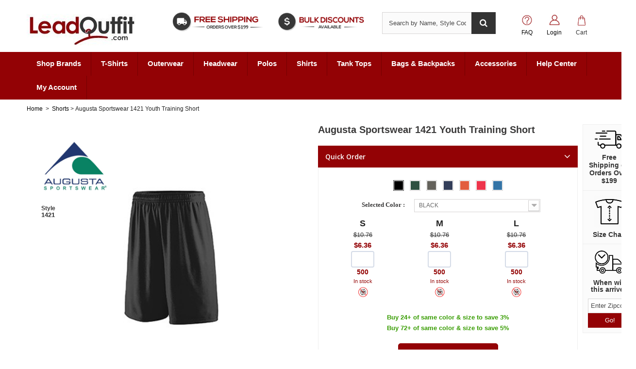

--- FILE ---
content_type: text/html; charset=utf-8
request_url: https://www.leadoutfit.com/182-augusta-sportswear-1421-youth-training-short.html
body_size: 39526
content:
<!DOCTYPE HTML>
<!--[if lt IE 7]> <html class="no-js lt-ie9 lt-ie8 lt-ie7" lang="en-us"><![endif]-->
<!--[if IE 7]><html class="no-js lt-ie9 lt-ie8 ie7" lang="en-us"><![endif]-->
<!--[if IE 8]><html class="no-js lt-ie9 ie8" lang="en-us"><![endif]-->
<!--[if gt IE 8]> <html class="no-js ie9" lang="en-us"><![endif]-->
<html lang="en-us">
	
	<head><meta http-equiv="Content-Type" content="text/html; charset=utf-8">
		
		<title>Augusta Drop Ship 1421 Youth Training Short | Augusta Sportswear 1421</title>
					<meta name="description" content="Order Augusta Sportswear 1421 Youth Training Short at wholesale prices on LeadOutfit.com. Perfect for custom prints and promos." />
							<meta name="keywords" content="augusta 1421, augusta sportswear 1421 youth training short, buy augusta 1421, augusta 1421 bulk discount" />
				<meta name="generator" content="PrestaShop" />
		<meta name="robots" content="index,follow" />
		<meta name="viewport" content="width=device-width, minimum-scale=0.25, maximum-scale=1.6, initial-scale=1.0" />
		<meta name="apple-mobile-web-app-capable" content="yes" />
		<link rel="icon" type="image/vnd.microsoft.icon" href="/img/favicon.ico?1687291725" />
		<link rel="shortcut icon" type="image/x-icon" href="/img/favicon.ico?1687291725" />
									<link rel="stylesheet" href="https://www.leadoutfit.com/themes/default-bootstrap/cache/v_1081_e2143da7f3d29f67981460d0de6ce53a_all.css" type="text/css" media="all" />
							<link rel="stylesheet" href="https://www.leadoutfit.com/themes/default-bootstrap/cache/v_1081_b4632cd5da8519ab97b7d34dde18182d_print.css" type="text/css" media="print" />
										<script type="text/javascript">
var CUSTOMIZE_TEXTFIELD = 1;
var FancyboxI18nClose = 'Close';
var FancyboxI18nNext = 'Next';
var FancyboxI18nPrev = 'Previous';
var PS_CATALOG_MODE = false;
var ajax_allowed = true;
var ajaxsearch = true;
var allowBuyWhenOutOfStock = false;
var attribute_anchor_separator = '-';
var attributesCombinations = [{"id_attribute":"15","id_attribute_group":"2","attribute":"s","group":"size"},{"id_attribute":"6153","id_attribute_group":"1","attribute":"black","group":"color"},{"id_attribute":"16","id_attribute_group":"2","attribute":"m","group":"size"},{"id_attribute":"17","id_attribute_group":"2","attribute":"l","group":"size"},{"id_attribute":"7014","id_attribute_group":"1","attribute":"dark_green","group":"color"},{"id_attribute":"7693","id_attribute_group":"1","attribute":"graphite","group":"color"},{"id_attribute":"8766","id_attribute_group":"1","attribute":"navy","group":"color"},{"id_attribute":"9040","id_attribute_group":"1","attribute":"orange","group":"color"},{"id_attribute":"9333","id_attribute_group":"1","attribute":"red","group":"color"},{"id_attribute":"9595","id_attribute_group":"1","attribute":"royal","group":"color"}];
var availableLaterValue = 'Out of Stock';
var availableNowValue = 'In Stock';
var baseDir = 'https://www.leadoutfit.com/';
var baseUri = 'https://www.leadoutfit.com/';
var blocksearch_type = 'top';
var combinationImages = {"5349":[{"id_image":"2285","id_product_attribute":"5349","legend":"1421_51_"}],"5351":[{"id_image":"2285","id_product_attribute":"5351","legend":"1421_51_"}],"5350":[{"id_image":"2285","id_product_attribute":"5350","legend":"1421_51_"}],"44995":[{"id_image":"18495","id_product_attribute":"44995","legend":"1421_44_"}],"44994":[{"id_image":"18495","id_product_attribute":"44994","legend":"1421_44_"}],"44996":[{"id_image":"18495","id_product_attribute":"44996","legend":"1421_44_"}],"62393":[{"id_image":"25191","id_product_attribute":"62393","legend":"1421_by_"}],"62392":[{"id_image":"25191","id_product_attribute":"62392","legend":"1421_by_"}],"62394":[{"id_image":"25191","id_product_attribute":"62394","legend":"1421_by_"}],"93325":[{"id_image":"37527","id_product_attribute":"93325","legend":"1421_54_"}],"93327":[{"id_image":"37527","id_product_attribute":"93327","legend":"1421_54_"}],"93326":[{"id_image":"37527","id_product_attribute":"93326","legend":"1421_54_"}],"107117":[{"id_image":"43054","id_product_attribute":"107117","legend":"1421_59_"}],"107116":[{"id_image":"43054","id_product_attribute":"107116","legend":"1421_59_"}],"107115":[{"id_image":"43054","id_product_attribute":"107115","legend":"1421_59_"}],"119095":[{"id_image":"47380","id_product_attribute":"119095","legend":"1421_10_"}],"119094":[{"id_image":"47380","id_product_attribute":"119094","legend":"1421_10_"}],"119096":[{"id_image":"47380","id_product_attribute":"119096","legend":"1421_10_"}],"126871":[{"id_image":"50505","id_product_attribute":"126871","legend":"1421_53_"}],"126873":[{"id_image":"50505","id_product_attribute":"126873","legend":"1421_53_"}],"126872":[{"id_image":"50505","id_product_attribute":"126872","legend":"1421_53_"}]};
var combinations = {"5349":{"attributes_values":{"1":"BLACK","2":"S"},"attributes":[6153,15],"msrp":10.76,"price":6.36,"non_returnable":"1","specific_price":false,"ecotax":0,"weight":0.75,"quantity":500,"reference":"SSA-B13934503","unit_impact":"0.000000","minimal_quantity":"0","date_formatted":"","available_date":"","id_image":2285,"list":"'6153','15'"},"5350":{"attributes_values":{"1":"BLACK","2":"M"},"attributes":[6153,16],"msrp":10.76,"price":6.36,"non_returnable":"1","specific_price":false,"ecotax":0,"weight":0.75,"quantity":500,"reference":"SSA-B13934504","unit_impact":"0.000000","minimal_quantity":"0","date_formatted":"","available_date":"","id_image":2285,"list":"'6153','16'"},"5351":{"attributes_values":{"1":"BLACK","2":"L"},"attributes":[6153,17],"msrp":10.76,"price":6.36,"non_returnable":"1","specific_price":false,"ecotax":0,"weight":0.75,"quantity":500,"reference":"SSA-B13934505","unit_impact":"0.000000","minimal_quantity":"0","date_formatted":"","available_date":"","id_image":2285,"list":"'6153','17'"},"44995":{"attributes_values":{"1":"DARK GREEN","2":"M"},"attributes":[7014,16],"msrp":10.76,"price":6.36,"non_returnable":"1","specific_price":false,"ecotax":0,"weight":0.75,"quantity":157,"reference":"SSA-B13934194","unit_impact":"0.000000","minimal_quantity":"0","date_formatted":"","available_date":"","id_image":18495,"list":"'7014','16'"},"44996":{"attributes_values":{"1":"DARK GREEN","2":"L"},"attributes":[7014,17],"msrp":10.76,"price":6.36,"non_returnable":"1","specific_price":false,"ecotax":0,"weight":0.75,"quantity":166,"reference":"SSA-B13934195","unit_impact":"0.000000","minimal_quantity":"0","date_formatted":"","available_date":"","id_image":18495,"list":"'7014','17'"},"44994":{"attributes_values":{"1":"DARK GREEN","2":"S"},"attributes":[7014,15],"msrp":10.76,"price":6.36,"non_returnable":"1","specific_price":false,"ecotax":0,"weight":0.75,"quantity":75,"reference":"SSA-B13934193","unit_impact":"0.000000","minimal_quantity":"0","date_formatted":"","available_date":"","id_image":18495,"list":"'7014','15'"},"62394":{"attributes_values":{"1":"GRAPHITE","2":"M"},"attributes":[7693,16],"msrp":10.76,"price":6.36,"non_returnable":"1","specific_price":false,"ecotax":0,"weight":0.75,"quantity":126,"reference":"SSA-B13934134","unit_impact":"0.000000","minimal_quantity":"0","date_formatted":"","available_date":"","id_image":25191,"list":"'7693','16'"},"62392":{"attributes_values":{"1":"GRAPHITE","2":"S"},"attributes":[7693,15],"msrp":10.76,"price":6.36,"non_returnable":"1","specific_price":false,"ecotax":0,"weight":0.75,"quantity":196,"reference":"SSA-B13934133","unit_impact":"0.000000","minimal_quantity":"0","date_formatted":"","available_date":"","id_image":25191,"list":"'7693','15'"},"62393":{"attributes_values":{"1":"GRAPHITE","2":"L"},"attributes":[7693,17],"msrp":10.76,"price":6.36,"non_returnable":"1","specific_price":false,"ecotax":0,"weight":0.75,"quantity":142,"reference":"SSA-B13934135","unit_impact":"0.000000","minimal_quantity":"0","date_formatted":"","available_date":"","id_image":25191,"list":"'7693','17'"},"93325":{"attributes_values":{"1":"NAVY","2":"S"},"attributes":[8766,15],"msrp":10.76,"price":6.36,"non_returnable":"1","specific_price":false,"ecotax":0,"weight":0.75,"quantity":192,"reference":"SSA-B13934653","unit_impact":"0.000000","minimal_quantity":"0","date_formatted":"","available_date":"","id_image":37527,"list":"'8766','15'"},"93326":{"attributes_values":{"1":"NAVY","2":"M"},"attributes":[8766,16],"msrp":10.76,"price":6.36,"non_returnable":"1","specific_price":false,"ecotax":0,"weight":0.75,"quantity":425,"reference":"SSA-B13934654","unit_impact":"0.000000","minimal_quantity":"0","date_formatted":"","available_date":"","id_image":37527,"list":"'8766','16'"},"93327":{"attributes_values":{"1":"NAVY","2":"L"},"attributes":[8766,17],"msrp":10.76,"price":6.36,"non_returnable":"1","specific_price":false,"ecotax":0,"weight":0.75,"quantity":279,"reference":"SSA-B13934655","unit_impact":"0.000000","minimal_quantity":"0","date_formatted":"","available_date":"","id_image":37527,"list":"'8766','17'"},"107115":{"attributes_values":{"1":"ORANGE","2":"S"},"attributes":[9040,15],"msrp":10.76,"price":6.33,"non_returnable":"0","specific_price":false,"ecotax":0,"weight":0.75,"quantity":0,"reference":"SSA-B13934663","unit_impact":"0.000000","minimal_quantity":"0","date_formatted":"","available_date":"","id_image":43054,"list":"'9040','15'"},"107116":{"attributes_values":{"1":"ORANGE","2":"M"},"attributes":[9040,16],"msrp":10.76,"price":6.33,"non_returnable":"0","specific_price":false,"ecotax":0,"weight":0.75,"quantity":0,"reference":"SSA-B13934664","unit_impact":"0.000000","minimal_quantity":"0","date_formatted":"","available_date":"","id_image":43054,"list":"'9040','16'"},"107117":{"attributes_values":{"1":"ORANGE","2":"L"},"attributes":[9040,17],"msrp":10.76,"price":6.33,"non_returnable":"0","specific_price":false,"ecotax":0,"weight":0.75,"quantity":0,"reference":"SSA-B13934665","unit_impact":"0.000000","minimal_quantity":"0","date_formatted":"","available_date":"","id_image":43054,"list":"'9040','17'"},"119095":{"attributes_values":{"1":"RED","2":"M"},"attributes":[9333,16],"msrp":10.76,"price":6.36,"non_returnable":"1","specific_price":false,"ecotax":0,"weight":0.75,"quantity":108,"reference":"SSA-B13934704","unit_impact":"0.000000","minimal_quantity":"0","date_formatted":"","available_date":"","id_image":47380,"list":"'9333','16'"},"119096":{"attributes_values":{"1":"RED","2":"L"},"attributes":[9333,17],"msrp":10.76,"price":6.36,"non_returnable":"1","specific_price":false,"ecotax":0,"weight":0.75,"quantity":101,"reference":"SSA-B13934705","unit_impact":"0.000000","minimal_quantity":"0","date_formatted":"","available_date":"","id_image":47380,"list":"'9333','17'"},"119094":{"attributes_values":{"1":"RED","2":"S"},"attributes":[9333,15],"msrp":10.76,"price":6.36,"non_returnable":"1","specific_price":false,"ecotax":0,"weight":0.75,"quantity":80,"reference":"SSA-B13934703","unit_impact":"0.000000","minimal_quantity":"0","date_formatted":"","available_date":"","id_image":47380,"list":"'9333','15'"},"126873":{"attributes_values":{"1":"ROYAL","2":"M"},"attributes":[9595,16],"msrp":10.76,"price":6.36,"non_returnable":"1","specific_price":false,"ecotax":0,"weight":0.75,"quantity":136,"reference":"SSA-B13934754","unit_impact":"0.000000","minimal_quantity":"0","date_formatted":"","available_date":"","id_image":50505,"list":"'9595','16'"},"126871":{"attributes_values":{"1":"ROYAL","2":"S"},"attributes":[9595,15],"msrp":10.76,"price":6.36,"non_returnable":"1","specific_price":false,"ecotax":0,"weight":0.75,"quantity":81,"reference":"SSA-B13934753","unit_impact":"0.000000","minimal_quantity":"0","date_formatted":"","available_date":"","id_image":50505,"list":"'9595','15'"},"126872":{"attributes_values":{"1":"ROYAL","2":"L"},"attributes":[9595,17],"msrp":10.76,"price":6.36,"non_returnable":"1","specific_price":false,"ecotax":0,"weight":0.75,"quantity":126,"reference":"SSA-B13934755","unit_impact":"0.000000","minimal_quantity":"0","date_formatted":"","available_date":"","id_image":50505,"list":"'9595','17'"}};
var combinationsFromController = {"5349":{"attributes_values":{"1":"BLACK","2":"S"},"attributes":[6153,15],"msrp":10.76,"price":6.36,"non_returnable":"1","specific_price":false,"ecotax":0,"weight":0.75,"quantity":500,"reference":"SSA-B13934503","unit_impact":"0.000000","minimal_quantity":"0","date_formatted":"","available_date":"","id_image":2285,"list":"'6153','15'"},"5350":{"attributes_values":{"1":"BLACK","2":"M"},"attributes":[6153,16],"msrp":10.76,"price":6.36,"non_returnable":"1","specific_price":false,"ecotax":0,"weight":0.75,"quantity":500,"reference":"SSA-B13934504","unit_impact":"0.000000","minimal_quantity":"0","date_formatted":"","available_date":"","id_image":2285,"list":"'6153','16'"},"5351":{"attributes_values":{"1":"BLACK","2":"L"},"attributes":[6153,17],"msrp":10.76,"price":6.36,"non_returnable":"1","specific_price":false,"ecotax":0,"weight":0.75,"quantity":500,"reference":"SSA-B13934505","unit_impact":"0.000000","minimal_quantity":"0","date_formatted":"","available_date":"","id_image":2285,"list":"'6153','17'"},"44995":{"attributes_values":{"1":"DARK GREEN","2":"M"},"attributes":[7014,16],"msrp":10.76,"price":6.36,"non_returnable":"1","specific_price":false,"ecotax":0,"weight":0.75,"quantity":157,"reference":"SSA-B13934194","unit_impact":"0.000000","minimal_quantity":"0","date_formatted":"","available_date":"","id_image":18495,"list":"'7014','16'"},"44996":{"attributes_values":{"1":"DARK GREEN","2":"L"},"attributes":[7014,17],"msrp":10.76,"price":6.36,"non_returnable":"1","specific_price":false,"ecotax":0,"weight":0.75,"quantity":166,"reference":"SSA-B13934195","unit_impact":"0.000000","minimal_quantity":"0","date_formatted":"","available_date":"","id_image":18495,"list":"'7014','17'"},"44994":{"attributes_values":{"1":"DARK GREEN","2":"S"},"attributes":[7014,15],"msrp":10.76,"price":6.36,"non_returnable":"1","specific_price":false,"ecotax":0,"weight":0.75,"quantity":75,"reference":"SSA-B13934193","unit_impact":"0.000000","minimal_quantity":"0","date_formatted":"","available_date":"","id_image":18495,"list":"'7014','15'"},"62394":{"attributes_values":{"1":"GRAPHITE","2":"M"},"attributes":[7693,16],"msrp":10.76,"price":6.36,"non_returnable":"1","specific_price":false,"ecotax":0,"weight":0.75,"quantity":126,"reference":"SSA-B13934134","unit_impact":"0.000000","minimal_quantity":"0","date_formatted":"","available_date":"","id_image":25191,"list":"'7693','16'"},"62392":{"attributes_values":{"1":"GRAPHITE","2":"S"},"attributes":[7693,15],"msrp":10.76,"price":6.36,"non_returnable":"1","specific_price":false,"ecotax":0,"weight":0.75,"quantity":196,"reference":"SSA-B13934133","unit_impact":"0.000000","minimal_quantity":"0","date_formatted":"","available_date":"","id_image":25191,"list":"'7693','15'"},"62393":{"attributes_values":{"1":"GRAPHITE","2":"L"},"attributes":[7693,17],"msrp":10.76,"price":6.36,"non_returnable":"1","specific_price":false,"ecotax":0,"weight":0.75,"quantity":142,"reference":"SSA-B13934135","unit_impact":"0.000000","minimal_quantity":"0","date_formatted":"","available_date":"","id_image":25191,"list":"'7693','17'"},"93325":{"attributes_values":{"1":"NAVY","2":"S"},"attributes":[8766,15],"msrp":10.76,"price":6.36,"non_returnable":"1","specific_price":false,"ecotax":0,"weight":0.75,"quantity":192,"reference":"SSA-B13934653","unit_impact":"0.000000","minimal_quantity":"0","date_formatted":"","available_date":"","id_image":37527,"list":"'8766','15'"},"93326":{"attributes_values":{"1":"NAVY","2":"M"},"attributes":[8766,16],"msrp":10.76,"price":6.36,"non_returnable":"1","specific_price":false,"ecotax":0,"weight":0.75,"quantity":425,"reference":"SSA-B13934654","unit_impact":"0.000000","minimal_quantity":"0","date_formatted":"","available_date":"","id_image":37527,"list":"'8766','16'"},"93327":{"attributes_values":{"1":"NAVY","2":"L"},"attributes":[8766,17],"msrp":10.76,"price":6.36,"non_returnable":"1","specific_price":false,"ecotax":0,"weight":0.75,"quantity":279,"reference":"SSA-B13934655","unit_impact":"0.000000","minimal_quantity":"0","date_formatted":"","available_date":"","id_image":37527,"list":"'8766','17'"},"107115":{"attributes_values":{"1":"ORANGE","2":"S"},"attributes":[9040,15],"msrp":10.76,"price":6.33,"non_returnable":"0","specific_price":false,"ecotax":0,"weight":0.75,"quantity":0,"reference":"SSA-B13934663","unit_impact":"0.000000","minimal_quantity":"0","date_formatted":"","available_date":"","id_image":43054,"list":"'9040','15'"},"107116":{"attributes_values":{"1":"ORANGE","2":"M"},"attributes":[9040,16],"msrp":10.76,"price":6.33,"non_returnable":"0","specific_price":false,"ecotax":0,"weight":0.75,"quantity":0,"reference":"SSA-B13934664","unit_impact":"0.000000","minimal_quantity":"0","date_formatted":"","available_date":"","id_image":43054,"list":"'9040','16'"},"107117":{"attributes_values":{"1":"ORANGE","2":"L"},"attributes":[9040,17],"msrp":10.76,"price":6.33,"non_returnable":"0","specific_price":false,"ecotax":0,"weight":0.75,"quantity":0,"reference":"SSA-B13934665","unit_impact":"0.000000","minimal_quantity":"0","date_formatted":"","available_date":"","id_image":43054,"list":"'9040','17'"},"119095":{"attributes_values":{"1":"RED","2":"M"},"attributes":[9333,16],"msrp":10.76,"price":6.36,"non_returnable":"1","specific_price":false,"ecotax":0,"weight":0.75,"quantity":108,"reference":"SSA-B13934704","unit_impact":"0.000000","minimal_quantity":"0","date_formatted":"","available_date":"","id_image":47380,"list":"'9333','16'"},"119096":{"attributes_values":{"1":"RED","2":"L"},"attributes":[9333,17],"msrp":10.76,"price":6.36,"non_returnable":"1","specific_price":false,"ecotax":0,"weight":0.75,"quantity":101,"reference":"SSA-B13934705","unit_impact":"0.000000","minimal_quantity":"0","date_formatted":"","available_date":"","id_image":47380,"list":"'9333','17'"},"119094":{"attributes_values":{"1":"RED","2":"S"},"attributes":[9333,15],"msrp":10.76,"price":6.36,"non_returnable":"1","specific_price":false,"ecotax":0,"weight":0.75,"quantity":80,"reference":"SSA-B13934703","unit_impact":"0.000000","minimal_quantity":"0","date_formatted":"","available_date":"","id_image":47380,"list":"'9333','15'"},"126873":{"attributes_values":{"1":"ROYAL","2":"M"},"attributes":[9595,16],"msrp":10.76,"price":6.36,"non_returnable":"1","specific_price":false,"ecotax":0,"weight":0.75,"quantity":136,"reference":"SSA-B13934754","unit_impact":"0.000000","minimal_quantity":"0","date_formatted":"","available_date":"","id_image":50505,"list":"'9595','16'"},"126871":{"attributes_values":{"1":"ROYAL","2":"S"},"attributes":[9595,15],"msrp":10.76,"price":6.36,"non_returnable":"1","specific_price":false,"ecotax":0,"weight":0.75,"quantity":81,"reference":"SSA-B13934753","unit_impact":"0.000000","minimal_quantity":"0","date_formatted":"","available_date":"","id_image":50505,"list":"'9595','15'"},"126872":{"attributes_values":{"1":"ROYAL","2":"L"},"attributes":[9595,17],"msrp":10.76,"price":6.36,"non_returnable":"1","specific_price":false,"ecotax":0,"weight":0.75,"quantity":126,"reference":"SSA-B13934755","unit_impact":"0.000000","minimal_quantity":"0","date_formatted":"","available_date":"","id_image":50505,"list":"'9595','17'"}};
var contentOnly = false;
var currency = {"id":1,"name":"Dollar","iso_code":"USD","iso_code_num":"840","sign":"$","blank":"0","conversion_rate":"1.000000","deleted":"0","format":"1","decimals":"1","active":"1","prefix":"$ ","suffix":"","id_shop_list":null,"force_id":false};
var currencyBlank = 0;
var currencyFormat = 1;
var currencyRate = 1;
var currencySign = '$';
var currentDate = '2025-12-11 20:40:54';
var customerGroupWithoutTax = true;
var customizationFields = false;
var customizationId = null;
var customizationIdMessage = 'Customization #';
var default_eco_tax = 0;
var delete_txt = 'Delete';
var displayDiscountPrice = '0';
var displayList = false;
var displayPrice = 1;
var doesntExist = 'This combination does not exist for this product. Please select another combination.';
var doesntExistNoMore = 'Not In Stock';
var doesntExistNoMoreBut = 'in this color/size. Please change color/size';
var ecotaxTax_rate = 0;
var enablemsrp = '2';
var fieldRequired = 'Please fill in all the required fields before saving your customization.';
var freeProductTranslation = 'Free!';
var freeShippingTranslation = 'Free shipping!';
var generated_date = 1765507254;
var groupReduction = 0;
var hasDeliveryAddress = false;
var idDefaultImage = 2285;
var id_lang = 1;
var id_product = 182;
var img_dir = 'https://www.leadoutfit.com/themes/default-bootstrap/img/';
var img_prod_dir = 'https://www.leadoutfit.com/img/p/';
var img_ps_dir = 'https://www.leadoutfit.com/img/';
var instantsearch = false;
var isGuest = 0;
var isLogged = 0;
var isMobile = false;
var jqZoomEnabled = false;
var maxQuantityToAllowDisplayOfLastQuantityMessage = 0;
var minimalQuantity = 1;
var noTaxForThisProduct = true;
var oosHookJsCodeFunctions = [];
var page_name = 'product';
var priceDisplayMethod = 1;
var priceDisplayPrecision = 2;
var productAvailableForOrder = true;
var productBasePriceTaxExcl = 6.36;
var productBasePriceTaxExcluded = 6.36;
var productBasePriceTaxIncl = 6.36;
var productHasAttributes = true;
var productPrice = 6.36;
var productPriceTaxExcluded = 0;
var productPriceTaxIncluded = 0;
var productPriceWithoutReduction = 6.36;
var productReference = '1421';
var productShowPrice = true;
var productUnitPriceRatio = 0;
var product_fileButtonHtml = 'Choose File';
var product_fileDefaultHtml = 'No file selected';
var product_specific_price = [];
var quantitiesDisplayAllowed = true;
var quantityAvailable = 3890;
var quickView = false;
var reduction_percent = 0;
var reduction_price = 0;
var removingLinkText = 'remove this product from my cart';
var roundMode = 2;
var search_url = 'https://www.leadoutfit.com/search';
var specific_currency = false;
var specific_price = 0;
var static_token = '7cbc2850db6818498373c0d35f55efa8';
var stock_management = 1;
var taxRate = 0;
var toBeDetermined = 'To be determined';
var token = '7cbc2850db6818498373c0d35f55efa8';
var upToTxt = 'Up to';
var uploading_in_progress = 'Uploading in progress, please be patient.';
var usingSecureMode = true;
var wsReviewConst = {"showUpload":"1"};
</script>

						<script type="text/javascript" src="/js/jquery/jquery-1.11.0.min.js"></script>
						<script type="text/javascript" src="/js/jquery/jquery-migrate-1.2.1.min.js"></script>
						<script type="text/javascript" src="/js/jquery/plugins/jquery.easing.js"></script>
						<script type="text/javascript" src="/js/tools.js"></script>
						<script type="text/javascript" src="/themes/default-bootstrap/js/global.js"></script>
						<script type="text/javascript" src="/themes/default-bootstrap/js/autoload/10-bootstrap.min.js"></script>
						<script type="text/javascript" src="/themes/default-bootstrap/js/autoload/15-jquery.total-storage.min.js"></script>
						<script type="text/javascript" src="/themes/default-bootstrap/js/autoload/15-jquery.uniform-modified.js"></script>
						<script type="text/javascript" src="/js/jquery/plugins/fancybox/jquery.fancybox.js"></script>
						<script type="text/javascript" src="/js/jquery/plugins/jquery.idTabs.js"></script>
						<script type="text/javascript" src="/js/jquery/plugins/jquery.scrollTo.js"></script>
						<script type="text/javascript" src="/js/jquery/plugins/jquery.serialScroll.js"></script>
						<script type="text/javascript" src="/js/jquery/plugins/bxslider/jquery.bxslider.js"></script>
						<script type="text/javascript" src="/themes/default-bootstrap/js/product.js"></script>
						<script type="text/javascript" src="/modules/ets_superspeed/views/js/ets_superspeed.js"></script>
						<script type="text/javascript" src="https://www.google.com/recaptcha/api.js"></script>
						<script type="text/javascript" src="/modules/prestablog/views/js/imagesloaded.pkgd.min.js"></script>
						<script type="text/javascript" src="/modules/prestablog/views/js/masonry.pkgd.min.js"></script>
						<script type="text/javascript" src="/themes/default-bootstrap/js/modules/blockcart/ajax-cart.js"></script>
						<script type="text/javascript" src="/themes/default-bootstrap/js/modules/blocknewsletter/blocknewsletter.js"></script>
						<script type="text/javascript" src="/js/jquery/plugins/autocomplete/jquery.autocomplete.js"></script>
						<script type="text/javascript" src="/themes/default-bootstrap/js/modules/blocksearch/blocksearch.js"></script>
						<script type="text/javascript" src="/modules/colorsdropdown/views/js/colorsdropdown.js"></script>
						<script type="text/javascript" src="/themes/default-bootstrap/js/modules/mailalerts/mailalerts.js"></script>
						<script type="text/javascript" src="/modules/pm_advancedtopmenu/views/js/pm_advancedtopmenu.js"></script>
						<script type="text/javascript" src="/themes/default-bootstrap/js/modules/attributegrid/ag_product.js"></script>
						<script type="text/javascript" src="/themes/default-bootstrap/js/modules/quote/multiple.js"></script>
						<script type="text/javascript" src="/modules/quote/js/jquery-validate.js"></script>
						<script type="text/javascript" src="/themes/default-bootstrap/js/modules/quote/quote.js"></script>
						<script type="text/javascript" src="/modules/suppliershippingcustom/views/js/front.js"></script>
						<script type="text/javascript" src="/js/jquery/ui/jquery.ui.widget.min.js"></script>
						<script type="text/javascript" src="/modules/ws_productreviews/views/js/productcomments.js"></script>
						<script type="text/javascript" src="/modules/ws_productreviews/views/js/bundle.js"></script>
						<script type="text/javascript" src="/modules/brandfooterdescription/views/js/front.js"></script>
						<script type="text/javascript" src="/modules/categoryfooterdescription/views/js/front.js"></script>
						<script type="text/javascript" src="/modules/codelist/views/js/front.js"></script>
						<script type="text/javascript" src="/modules/ssaactivewear/views/js/front.js"></script>
							
		<script type="text/javascript">
var sp_link_base ='https://www.leadoutfit.com';
</script>

<script type="text/javascript">
function renderDataAjax(jsonData)
{
    for (var key in jsonData) {
	    if(key=='java_script')
        {
            $('body').append(jsonData[key]);
        }
        else
            if($('#ets_speed_dy_'+key).length)
            {
                if($('#ets_speed_dy_'+key+' #layer_cart').length)
                {
                    $('#ets_speed_dy_'+key).before($('#ets_speed_dy_'+key+' #layer_cart').clone());
                    $('#ets_speed_dy_'+key+' #layer_cart').remove();
                    $('#layer_cart').before('<div class="layer_cart_overlay"></div>');
                }
                $('#ets_speed_dy_'+key).replaceWith(jsonData[key]);  
            }
              
    }
    if($('#header .shopping_cart').length && $('#header .cart_block').length)
    {
        var shopping_cart = new HoverWatcher('#header .shopping_cart');
        var cart_block = new HoverWatcher('#header .cart_block');
        $("#header .shopping_cart a:first").hover(
    		function(){
    			if (ajaxCart.nb_total_products > 0 || parseInt($('.ajax_cart_quantity').html()) > 0)
    				$("#header .cart_block").stop(true, true).slideDown(450);
    		},
    		function(){
    			setTimeout(function(){
    				if (!shopping_cart.isHoveringOver() && !cart_block.isHoveringOver())
    					$("#header .cart_block").stop(true, true).slideUp(450);
    			}, 200);
    		}
    	);
    }
    if(typeof jsonData.custom_js!== undefined && jsonData.custom_js)
        $('head').append('<script src="'+sp_link_base+'/modules/ets_superspeed/views/js/script_custom.js">');
}
</script>

<style>
.layered_filter_ul .radio,.layered_filter_ul .checkbox {
    display: inline-block;
}
.ets_speed_dynamic_hook .cart-products-count{
    display:none!important;
}
.ets_speed_dynamic_hook .ajax_cart_quantity ,.ets_speed_dynamic_hook .ajax_cart_product_txt,.ets_speed_dynamic_hook .ajax_cart_product_txt_s{
    display:none!important;
}
.ets_speed_dynamic_hook .shopping_cart > a:first-child:after {
    display:none!important;
}
</style><script type="text/javascript">/*
* 2007-2015 PrestaShop
*
* NOTICE OF LICENSE
*
* This source file is subject to the Academic Free License (AFL 3.0)
* that is bundled with this package in the file LICENSE.txt.
* It is also available through the world-wide-web at this URL:
* http://opensource.org/licenses/afl-3.0.php
* If you did not receive a copy of the license and are unable to
* obtain it through the world-wide-web, please send an email
* to license@prestashop.com so we can send you a copy immediately.
*
* DISCLAIMER
*
* Do not edit or add to this file if you wish to upgrade PrestaShop to newer
* versions in the future. If you wish to customize PrestaShop for your
* needs please refer to http://www.prestashop.com for more information.
*
*  @author    PrestaShop SA <contact@prestashop.com>
*  @copyright 2007-2015 PrestaShop SA
*  @license   http://opensource.org/licenses/afl-3.0.php  Academic Free License (AFL 3.0)
*  International Registered Trademark & Property of PrestaShop SA
*/



function updateFormDatas()
{
	var nb = $('#quantity_wanted').val();
	var id = $('#idCombination').val();

	$('#paypal_payment_form input[name=quantity]').val(nb);
	$('#paypal_payment_form input[name=id_p_attr]').val(id);
}
	
$(document).ready( function() {

	if($('#in_context_checkout_enabled').val() != 1)
	{
		$('#payment_paypal_express_checkout').click(function() {
			$('#paypal_payment_form').submit();
			return false;
		});
	}

	

	$('#paypal_payment_form').live('submit', function() {
		updateFormDatas();
	});

	function displayExpressCheckoutShortcut() {
		var id_product = $('input[name="id_product"]').val();
		var id_product_attribute = $('input[name="id_product_attribute"]').val();
		$.ajax({
			type: "GET",
			url: baseDir+'/modules/paypal/express_checkout/ajax.php',
			data: { get_qty: "1", id_product: id_product, id_product_attribute: id_product_attribute },
			cache: false,
			success: function(result) {
				if (result == '1') {
					$('#container_express_checkout').slideDown();
				} else {
					$('#container_express_checkout').slideUp();
				}
				return true;
			}
		});
	}

	$('select[name^="group_"]').change(function () {
		setTimeout(function(){displayExpressCheckoutShortcut()}, 500);
	});

	$('.color_pick').click(function () {
		setTimeout(function(){displayExpressCheckoutShortcut()}, 500);
	});

	if($('body#product').length > 0)
		setTimeout(function(){displayExpressCheckoutShortcut()}, 500);
	
	
			

	var modulePath = 'modules/paypal';
	var subFolder = '/integral_evolution';
	
			var baseDirPP = baseDir.replace('http:', 'https:');
		
	var fullPath = baseDirPP + modulePath + subFolder;
	var confirmTimer = false;
		
	if ($('form[target="hss_iframe"]').length == 0) {
		if ($('select[name^="group_"]').length > 0)
			displayExpressCheckoutShortcut();
		return false;
	} else {
		checkOrder();
	}

	function checkOrder() {
		if(confirmTimer == false)
			confirmTimer = setInterval(getOrdersCount, 1000);
	}

	});


</script>	<!-- MODULE PM_AdvancedTopMenu || Presta-Module.com -->
<!--[if lt IE 8]>
<script type="text/javascript" src="https://www.leadoutfit.com/modules/pm_advancedtopmenu/js/pm_advancedtopmenuiefix.js"></script>
<![endif]-->
<!-- /MODULE PM_AdvancedTopMenu || Presta-Module.com -->

    <meta id="js-rcpgtm-tracking-config" data-tracking-data="%7B%22bing%22%3A%7B%22tracking_id%22%3A%225040225%22%2C%22feed%22%3A%7B%22id_product_prefix%22%3A%22LOFUS%22%2C%22id_product_source_key%22%3A%22id_product%22%2C%22id_variant_prefix%22%3A%22v%22%2C%22id_variant_source_key%22%3A%22id_attribute%22%7D%7D%2C%22context%22%3A%7B%22browser%22%3A%7B%22device_type%22%3A1%7D%2C%22localization%22%3A%7B%22id_country%22%3A21%2C%22country_code%22%3A%22US%22%2C%22id_currency%22%3A1%2C%22currency_code%22%3A%22USD%22%2C%22id_lang%22%3A1%2C%22lang_code%22%3A%22en%22%7D%2C%22page%22%3A%7B%22controller_name%22%3A%22product%22%2C%22products_per_page%22%3A16%2C%22category%22%3A%5B%5D%2C%22search_term%22%3A%22%22%7D%2C%22shop%22%3A%7B%22id_shop%22%3A1%2C%22shop_name%22%3A%22LeadOutfit.com%22%2C%22base_dir%22%3A%22https%3A%2F%2Fwww.leadoutfit.com%2F%22%7D%2C%22tracking_module%22%3A%7B%22module_name%22%3A%22rcpgtagmanager%22%2C%22checkout_module%22%3A%7B%22module%22%3A%22default%22%2C%22controller%22%3A%22orderopc%22%7D%2C%22service_version%22%3A%2216%22%2C%22token%22%3A%22f64abcf5dee9cf29737881602877c74d%22%7D%2C%22user%22%3A%5B%5D%7D%2C%22criteo%22%3A%7B%22tracking_id%22%3A%22%22%2C%22feed%22%3A%7B%22id_product_prefix%22%3A%22%22%2C%22id_product_source_key%22%3A%22id_product%22%2C%22id_variant_prefix%22%3A%22%22%2C%22id_variant_source_key%22%3A%22id_attribute%22%7D%7D%2C%22facebook%22%3A%7B%22tracking_id%22%3A%22996006184787101%22%2C%22feed%22%3A%7B%22id_product_prefix%22%3A%22LOFUS%22%2C%22id_product_source_key%22%3A%22id_product%22%2C%22id_variant_prefix%22%3A%22v%22%2C%22id_variant_source_key%22%3A%22id_attribute%22%7D%7D%2C%22ga4%22%3A%7B%22tracking_id%22%3A%22G-PPEJZ7D084%22%2C%22is_data_import%22%3Afalse%7D%2C%22gads%22%3A%7B%22tracking_id%22%3A%22969355558%22%2C%22merchant_id%22%3A%22100594701%22%2C%22conversion_labels%22%3A%7B%22create_account%22%3A%22%22%2C%22product_view%22%3A%22%22%2C%22add_to_cart%22%3A%22%22%2C%22begin_checkout%22%3A%22%22%2C%22purchase%22%3A%222QZJCPrKjwkQpuKczgM%22%7D%7D%2C%22gfeeds%22%3A%7B%22retail%22%3A%7B%22is_enabled%22%3Atrue%2C%22id_product_prefix%22%3A%22LOFUS%22%2C%22id_product_source_key%22%3A%22id_product%22%2C%22id_variant_prefix%22%3A%22v%22%2C%22id_variant_source_key%22%3A%22id_attribute%22%7D%2C%22custom%22%3A%7B%22is_enabled%22%3Afalse%2C%22id_product_prefix%22%3A%22%22%2C%22id_product_source_key%22%3A%22id_product%22%2C%22id_variant_prefix%22%3A%22%22%2C%22id_variant_source_key%22%3A%22id_attribute%22%2C%22is_id2%22%3Afalse%7D%7D%2C%22gtm%22%3A%7B%22tracking_id%22%3A%22GTM-KD8VF55%22%2C%22is_disable_tracking%22%3Afalse%2C%22server_url%22%3A%22%22%7D%2C%22gua%22%3A%7B%22tracking_id%22%3A%22UA-52538774-1%22%2C%22site_speed_sample_rate%22%3A1%2C%22is_data_import%22%3Afalse%2C%22is_anonymize_ip%22%3Afalse%2C%22is_user_id%22%3Afalse%2C%22is_link_attribution%22%3Atrue%2C%22cross_domain_list%22%3A%5B%22%22%5D%2C%22dimensions%22%3A%7B%22ecomm_prodid%22%3A1%2C%22ecomm_pagetype%22%3A2%2C%22ecomm_totalvalue%22%3A3%2C%22dynx_itemid%22%3A4%2C%22dynx_itemid2%22%3A5%2C%22dynx_pagetype%22%3A6%2C%22dynx_totalvalue%22%3A7%7D%7D%2C%22optimize%22%3A%7B%22tracking_id%22%3A%22GTM-M65VKDW%22%2C%22is_async%22%3Afalse%2C%22hiding_class_name%22%3A%22optimize-loading%22%2C%22hiding_timeout%22%3A4000%7D%2C%22pinterest%22%3A%7B%22tracking_id%22%3A%22%22%2C%22feed%22%3A%7B%22id_product_prefix%22%3A%22%22%2C%22id_product_source_key%22%3A%22id_product%22%2C%22id_variant_prefix%22%3A%22%22%2C%22id_variant_source_key%22%3A%22id_attribute%22%7D%7D%2C%22tiktok%22%3A%7B%22tracking_id%22%3A%22%22%2C%22feed%22%3A%7B%22id_product_prefix%22%3A%22%22%2C%22id_product_source_key%22%3A%22id_product%22%2C%22id_variant_prefix%22%3A%22%22%2C%22id_variant_source_key%22%3A%22id_attribute%22%7D%7D%2C%22twitter%22%3A%7B%22tracking_id%22%3A%22%22%2C%22events%22%3A%7B%22add_to_cart_id%22%3A%22%22%2C%22payment_info_id%22%3A%22%22%2C%22checkout_initiated_id%22%3A%22%22%2C%22product_view_id%22%3A%22%22%2C%22lead_id%22%3A%22%22%2C%22purchase_id%22%3A%22%22%2C%22search_id%22%3A%22%22%7D%2C%22feed%22%3A%7B%22id_product_prefix%22%3A%22%22%2C%22id_product_source_key%22%3A%22id_product%22%2C%22id_variant_prefix%22%3A%22%22%2C%22id_variant_source_key%22%3A%22id_attribute%22%7D%7D%7D">
    <script type="text/javascript" data-keepinline="true" data-cfasync="false" src="/modules/rcpgtagmanager/views/js/hook/trackingClient.bundle.js"></script>

		<link rel="stylesheet" href="https://cdnjs.cloudflare.com/ajax/libs/font-awesome/4.7.0/css/font-awesome.min.css">
		<link rel="stylesheet" href="https://fonts.googleapis.com/css?family=Open+Sans:300,600&amp;subset=latin,latin-ext" type="text/css" media="all" />
		<!--[if IE 8]>
		<script src="https://oss.maxcdn.com/libs/html5shiv/3.7.0/html5shiv.js"></script>
		<script src="https://oss.maxcdn.com/libs/respond.js/1.3.0/respond.min.js"></script>
		<![endif]-->
	



<!-- BEGIN MerchantWidget Code -->
<script id='merchantWidgetScript'
        src="https://www.gstatic.com/shopping/merchant/merchantwidget.js"
        defer>
</script>
<script type="text/javascript">
  merchantWidgetScript.addEventListener('load', function () {
    merchantwidget.start({
     position: 'RIGHT_BOTTOM'
   });
  });
</script>
<!-- END MerchantWidget Code -->



</head>
	<body id="product" class="product product-182 product-augusta-sportswear-1421-youth-training-short category-620 category-shorts hide-left-column hide-right-column lang_en">
					<div id="page">
			<div class="header-container">
				<header id="header">
																										<div class="nav top_nav">
							<div class="container"><div class="row"><nav><!-- Block user information module NAV  -->
<div class="top_nv ">


<div class="header_user_info">
	<a class="logout" href="https://www.leadoutfit.com/content/1-shipping-policy" rel="nofollow" title="Shipping Policy">
		Shipping Policy
	</a>
</div>
<div class="header_user_info">
	<a class="logout" href="https://www.leadoutfit.com/content/9-faq" rel="nofollow" title="FAQ">
		FAQ
	</a>
</div>

<div class="header_user_info">
			<a class="login" href="https://www.leadoutfit.com/my-account" rel="nofollow" title="Log in to your customer account">
			Sign in
		</a>
	</div>
</div>
<!-- /Block usmodule NAV -->
<!-- Block languages module -->
<!-- /Block languages module -->
<div id="contact-link" >
	<a href="https://www.leadoutfit.com/contact-us" title="Contact us">Contact us</a>
</div>

	<span class="shop-phone">
	<i class="icon-envelope"></i><a href="mailto:support@leadoutfit.com" title="Contact our expert support team!">
				support@leadoutfit.com
			</a>
	</span>
<!-- Module Presta Blog -->
<div class="prestablog-nav-top">
	<a href="https://www.leadoutfit.com/blog">
		Blog
	</a>
</div>
<!-- /Module Presta Blog -->
</nav></div></div>
						</div>
												
					<div class="header_tophook">
                        <div class="container">
							<div class="row">
								<div id="header_logo" class="col-sm-3">
									<a href="https://www.leadoutfit.com/" title="LeadOutfit.com">
										<img class="logo img-responsive" src="https://www.leadoutfit.com/img/leadoutfitcom-logo-1479080655.jpg" alt="LeadOutfit.com" width="260" height="87"/>
									</a>
								</div>
                                <div class="header_staticlogo col-sm-4">
                                    <div class="row">
                                        <div class="col-sm-6">
                                            <div class="logo_sec"><a href="https://www.leadoutfit.com/content/1-shipping-policy" target="_blank"><img src="https://www.leadoutfit.com/themes/default-bootstrap/img/free-shipping-on-orders.png" alt="free shipping on blank apparel"></a></div>
                                        </div>
                                        
                                        <div class="col-sm-6"><div class="logo_sec"><img src="https://www.leadoutfit.com/themes/default-bootstrap/img/bulk-discount-on-orders.png" alt="bulk discount on wholesale blank clothing"></div></div>
                                    </div>
                                </div>
								
								<div class="mobile_cart_icn" style="display:none;">
									<ul>
										<li class="menu_icon"><span><i class="fa fa-bars" aria-hidden="true"></i></span></li>
										<li class="search_icon"><span><i class="fa fa-search" aria-hidden="true"></i></span></li>
										<li class="cart_icon">
										<a href=""><span><i class="fa fa-shopping-cart" aria-hidden="true"></i></span>
										<div class="cart_no"><span>0</span></div></a>
										</li>
									</ul>
								</div>
								<style>
/*.header_user_info.userinfo_link {
	padding-top: 33px;
	padding-right: 37px;
}*/
</style>
<!-- Block search module TOP -->
<div class="left_search_now col-sm-3">
<div id="search_block_top" class="clearfix">
	<form id="searchbox" method="get" action="//www.leadoutfit.com/search" >
		<input type="hidden" name="controller" value="search" />
		<input type="hidden" name="orderby" value="position" />
		<input type="hidden" name="orderway" value="desc" />
		<input class="search_query form-control" type="text" id="search_query_top" name="search_query" placeholder="Search by Name, Style Code or Reference" value="" />
		<button type="submit" name="submit_search" class="btn btn-default button-search">
			<span>Search by Name, Style Code or Reference</span>
		</button>
	</form>
</div>
</div>
<!-- /Block search module TOP --><div class="col-sm-1">
<!-- MODULE Block cart -->
<div class=" cartt">
	<div class="sop_cart 0  cart_qnt empty_qnt_1  "><!-- sop_cart-->
		<a href="https://www.leadoutfit.com/quick-order" title="View my shopping cart" rel="nofollow" style="color:black;">
            <div class="mobile_crt">
                <b>Cart</b>                <span class="ajax_cart_quantity unvisible">0</span>
                <span class="ajax_cart_product_txt unvisible">Product</span>
                <span class="ajax_cart_product_txt_s unvisible">Products</span>
                <span class="ajax_cart_total unvisible hidden">
                                    </span>
                <span class="ajax_cart_no_product">0</span>
            </div>
            <div class="desktop_crt">
                <span class="ajax_cart_quantity   em_cart " > Cart </span>
            </div>
			
					</a>
					<div class="cart_block block exclusive">
				<div class="block_content">
					<!-- block list of products -->
					<div class="cart_block_list">
												<p class="cart_block_no_products">No products
						</p>
																		<div class="cart-prices">
							<div class="cart-prices-line first-line">
								<span class="price cart_block_shipping_cost ajax_cart_shipping_cost unvisible">
																			 To be determined																	</span>
								<span class="unvisible">Shipping</span>
							</div>
																					<div class="cart-prices-line last-line">
								<span class="price cart_block_total ajax_block_cart_total">$0.00</span>
								<span>Total</span>
							</div>
													</div>
						<p class="cart-buttons">
							<a id="button_order_cart" class="btn btn-default button button-small" href="https://www.leadoutfit.com/quick-order" title="Check out" rel="nofollow">
								<span>Check out<i class="icon-chevron-right right"></i></span>
							</a>
						</p>
					</div>
				</div>
			</div><!-- .cart_block -->
			</div>
</div>
</div>

	<div id="cart_cnter">
        <div id="layer_cart">
            <div class="clearfix">
                <div class="layer_cart_product col-xs-12 col-md-12">
                    <span class="cross" title="Close window"></span>
                    <span class="title">
                        <i class="icon-check"></i>Items added to cart
                    </span>
                    <div class="product-image-container layer_cart_img">
                    </div>
                    <div class="layer_cart_product_info">
                        <span id="layer_cart_product_title" class="product-name"></span>
                        <span id="layer_cart_product_attributes"></span>
                        <div>
                            <strong class="dark">Quantity</strong>
                            <span id="layer_cart_product_quantity"></span>
                        </div>
                        <div>
                            <strong class="dark">Total</strong>
                            <span id="layer_cart_product_price"></span>
                        </div>
                        <div>
                        <table class="cart_attributes">
                            <tr id="layer_cart_all_product_attributes">
                                <td> Size</td>
                            </tr> 
                            <tr id="layer_cart_all_product_quantity">
                                <td> Quantity</td>
                            </tr>
                            <tr id="layer_cart_all_product_price">
                                <td> Price</td>
                            </tr>
                        </table>
                        </div>
                    </div>
                </div>
                <div class="layer_cart_cart col-xs-12 col-md-6 hidden">
                    <span class="title">
                        <!-- Plural Case [both cases are needed because page may be updated in Javascript] -->
                        <span class="ajax_cart_product_txt_s  unvisible">
                            There are <span class="ajax_cart_quantity">0</span> items in your cart.
                        </span>
                        <!-- Singular Case [both cases are needed because page may be updated in Javascript] -->
                        <span class="ajax_cart_product_txt ">
                            There is 1 item in your cart.
                        </span>
                    </span>
                    <div class="layer_cart_row">
                        <strong class="dark">
                            Total products
                                                    </strong>
                        <span class="ajax_block_products_total">
                                                    </span>
                    </div>

                                        <div class="layer_cart_row">
                        <strong class="dark unvisible">
                            Total shipping&nbsp;                        </strong>
                        <span class="ajax_cart_shipping_cost unvisible">
                                                             To be determined                                                    </span>
                    </div>
                                        <div class="layer_cart_row">
                        <strong class="dark">
                            Total
                                                    </strong>
                        <span class="ajax_block_cart_total">
                                                    </span>
                    </div>
                    
                </div>
                <div class="button-container">
                    <span class="continue btn btn-default button exclusive-medium" title="Continue shopping">
                    <span>Continue shopping</span></span>
                    <a class="btn btn-default button button-medium"	href="https://www.leadoutfit.com/quick-order" title="Proceed to checkout" rel="nofollow">
                        <span>Checkout Now</span>
                    </a>
                </div>
            </div>
            <div class="crossseling"></div>
        </div> <!-- #layer_cart -->
	</div> 
	<div class="layer_cart_overlay"></div>

	<script>
		
		
			showMobileCartQty();
			
			function showMobileCartQty() {
				var cartQty = parseInt($('.mobile_crt').find('.ajax_cart_quantity').text());
				var cartLink = $('.sop_cart').find('a').attr("href");
				$('.mobile_cart_icn .cart_icon').find('a').attr('href',cartLink);
			
				if(typeof(cartQty) !='undefined' && cartQty > 0){
					$('.mobile_cart_icn .cart_no span').text(cartQty);
				}else{
					$('.mobile_cart_icn .cart_no span').text(0);
				}
			}
		
	</script>


<!-- /MODULE Block cart -->
<!-- Block user information module NAV  -->
<style>
/*.left_search_now.col-sm-5 {
  width: 30%;
  float: left;
}*/
</style>
<div class="col-sm-2">
<div class="header_user_info userinfo_link">
			<a class="fax" href="https://www.leadoutfit.com/content/9-frequently-asked-questions">FAQ</a>
		<a class="login" href="https://www.leadoutfit.com/my-account" rel="nofollow" title="Log in to your customer account">
			Login
		</a>
		
		
   <!--  <a class="fax" href="https://www.leadoutfit.com/content/9-frequently-asked-questions">FAQ</a>
    <a class="contact_top" href="https://www.leadoutfit.com/contact-us">Contact Us</a> -->
    <!-- <a class="return_tp" href="https://www.leadoutfit.com/content/7-return-policy">Returns</a> -->
</div>
</div><!-- /searchtop -->
<!-- /Block usmodule NAV -->
<!-- MODULE PM_AdvancedTopMenu || Presta-Module.com -->
</div><div class="clear"></div></div>
<div id="_desktop_top_menu" class="adtm_menu_container ">
	<div id="adtm_menu" data-activate-menu-id="0" data-activate-menu-type="element" data-open-method="1">
	<div class="container">
		<div id="adtm_menu_inner" class="clearfix advtm_open_on_hover">
			<ul id="menu">
								<li class="li-niveau1 advtm_menu_toggle">
					<a class="a-niveau1 adtm_toggle_menu_button"><span class="advtm_menu_span adtm_toggle_menu_button_text">Menu</span></a>
				</li>
																		
																																																								<li class="li-niveau1 advtm_menu_9 sub">
													<a href="#" title="Shop Brands"  class="adtm_unclickable a-niveau1" ><span class="advtm_menu_span advtm_menu_span_9">Shop Brands</span><!--[if gte IE 7]><!--></a>
																	<!--<![endif]--><!--[if lte IE 6]><table><tr><td><![endif]-->
					<div class="adtm_sub">
													<table class="columnWrapTable">
							<tr>
																							
																<td class="adtm_column_wrap_td advtm_column_wrap_td_15">
									<div class="adtm_column_wrap advtm_column_wrap_15">
																			<div class="adtm_column_wrap_sizer">&nbsp;</div>
																																																																							<div class="adtm_column adtm_column_19">
																																		<span class="column_wrap_title">
																									<a href="#" title=""  class="adtm_unclickable"  data-type="brands"></a>
																							</span>
																																															<ul class="adtm_elements adtm_elements_19">
																																																																			<li class="">
																															<a href="https://www.leadoutfit.com/170_47-brand" title="47 Brand"  class=""  data-type="brands" data-id="170">47 Brand</a>
																											</li>
																																																																																	<li class="">
																															<a href="https://www.leadoutfit.com/197_adams-headwear" title="Adams Headwear"  class=""  data-type="brands" data-id="197">Adams Headwear</a>
																											</li>
																																																																																	<li class="">
																															<a href="https://www.leadoutfit.com/88_alpine-fleece" title="Alpine Fleece"  class=""  data-type="brands" data-id="88">Alpine Fleece</a>
																											</li>
																																																																																	<li class="">
																															<a href="https://www.leadoutfit.com/200_allpro" title="AllPro"  class=""  data-type="brands" data-id="200">AllPro</a>
																											</li>
																																																																																	<li class="">
																															<a href="https://www.leadoutfit.com/180_alleson-athletic" title="Alleson Athletic"  class=""  data-type="brands" data-id="180">Alleson Athletic</a>
																											</li>
																																																																																	<li class="">
																															<a href="https://www.leadoutfit.com/145_alstyle" title="Alstyle"  class=""  data-type="brands" data-id="145">Alstyle</a>
																											</li>
																																																																																	<li class="">
																															<a href="https://www.leadoutfit.com/55_american-apparel" title="American Apparel"  class=""  data-type="brands" data-id="55">American Apparel</a>
																											</li>
																																																																																	<li class="">
																															<a href="https://www.leadoutfit.com/147_artisan-collection-by-reprime" title="Artisan Collection by Reprime"  class=""  data-type="brands" data-id="147">Artisan Collection by Reprime</a>
																											</li>
																																																																																	<li class="">
																															<a href="https://www.leadoutfit.com/171_atlantis-headwear" title="Atlantis Headwear"  class=""  data-type="brands" data-id="171">Atlantis Headwear</a>
																											</li>
																																																																																	<li class="">
																															<a href="https://www.leadoutfit.com/9_augusta-sportswear" title="Augusta Sportswear"  class=""  data-type="brands" data-id="9">Augusta Sportswear</a>
																											</li>
																																																																																	<li class="">
																															<a href="https://www.leadoutfit.com/10_authentic-pigment" title="Authentic Pigment"  class=""  data-type="brands" data-id="10">Authentic Pigment</a>
																											</li>
																																																																																	<li class="">
																															<a href="https://www.leadoutfit.com/110_awdis" title="AWDis"  class=""  data-type="brands" data-id="110">AWDis</a>
																											</li>
																																																																																	<li class="">
																															<a href="https://www.leadoutfit.com/115_badger" title="Badger"  class=""  data-type="brands" data-id="115">Badger</a>
																											</li>
																																																																																	<li class="">
																															<a href="https://www.leadoutfit.com/11_bagedge" title="BAGedge"  class=""  data-type="brands" data-id="11">BAGedge</a>
																											</li>
																																																																																	<li class="">
																															<a href="https://www.leadoutfit.com/12_bayside" title="Bayside"  class=""  data-type="brands" data-id="12">Bayside</a>
																											</li>
																																																																																	<li class="">
																															<a href="https://www.leadoutfit.com/13_bella-canvas" title="Bella + Canvas"  class=""  data-type="brands" data-id="13">Bella + Canvas</a>
																											</li>
																																																																																	<li class="">
																															<a href="https://www.leadoutfit.com/198_berne-apparel" title="Berne Apparel"  class=""  data-type="brands" data-id="198">Berne Apparel</a>
																											</li>
																																																																																	<li class="">
																															<a href="https://www.leadoutfit.com/14_big-accessories" title="Big Accessories"  class=""  data-type="brands" data-id="14">Big Accessories</a>
																											</li>
																																						</ul>
																																	</div>
																																																</div>
								</td>
																															
																<td class="adtm_column_wrap_td advtm_column_wrap_td_18">
									<div class="adtm_column_wrap advtm_column_wrap_18">
																			<div class="adtm_column_wrap_sizer">&nbsp;</div>
																																																																							<div class="adtm_column adtm_column_20">
																																		<span class="column_wrap_title">
																									<a href="#" title=""  class="adtm_unclickable"  data-type="brands"></a>
																							</span>
																																															<ul class="adtm_elements adtm_elements_20">
																																																																			<li class="">
																															<a href="https://www.leadoutfit.com/178_boxercraft" title="Boxercraft"  class=""  data-type="brands" data-id="178">Boxercraft</a>
																											</li>
																																																																																	<li class="">
																															<a href="https://www.leadoutfit.com/79_burnside" title="Burnside"  class=""  data-type="brands" data-id="79">Burnside</a>
																											</li>
																																																																																	<li class="">
																															<a href="https://www.leadoutfit.com/181_bulwark" title="Bulwark"  class=""  data-type="brands" data-id="181">Bulwark</a>
																											</li>
																																																																																	<li class="">
																															<a href="https://www.leadoutfit.com/182_c2-sport" title="C2 Sport"  class=""  data-type="brands" data-id="182">C2 Sport</a>
																											</li>
																																																																																	<li class="">
																															<a href="https://www.leadoutfit.com/163_cap-america" title="CAP AMERICA"  class=""  data-type="brands" data-id="163">CAP AMERICA</a>
																											</li>
																																																																																	<li class="">
																															<a href="https://www.leadoutfit.com/15_carmel-towel-company" title="Carmel Towel Company"  class=""  data-type="brands" data-id="15">Carmel Towel Company</a>
																											</li>
																																																																																	<li class="">
																															<a href="https://www.leadoutfit.com/16_champion" title="Champion"  class=""  data-type="brands" data-id="16">Champion</a>
																											</li>
																																																																																	<li class="">
																															<a href="https://www.leadoutfit.com/183_chef-designs" title="Chef Designs"  class=""  data-type="brands" data-id="183">Chef Designs</a>
																											</li>
																																																																																	<li class="">
																															<a href="https://www.leadoutfit.com/172_classic-caps" title="Classic Caps"  class=""  data-type="brands" data-id="172">Classic Caps</a>
																											</li>
																																																																																	<li class="">
																															<a href="https://www.leadoutfit.com/18_code-five" title="Code Five"  class=""  data-type="brands" data-id="18">Code Five</a>
																											</li>
																																																																																	<li class="">
																															<a href="https://www.leadoutfit.com/173_colortone" title="Colortone"  class=""  data-type="brands" data-id="173">Colortone</a>
																											</li>
																																																																																	<li class="">
																															<a href="https://www.leadoutfit.com/19_comfort-colors" title="Comfort Colors"  class=""  data-type="brands" data-id="19">Comfort Colors</a>
																											</li>
																																																																																	<li class="">
																															<a href="https://www.leadoutfit.com/106_comfortwash-by-hanes" title="ComfortWash by Hanes"  class=""  data-type="brands" data-id="106">ComfortWash by Hanes</a>
																											</li>
																																																																																	<li class="">
																															<a href="https://www.leadoutfit.com/60_core365" title="CORE365"  class=""  data-type="brands" data-id="60">CORE365</a>
																											</li>
																																																																																	<li class="">
																															<a href="https://www.leadoutfit.com/20_devon-jones" title="Devon &amp; Jones"  class=""  data-type="brands" data-id="20">Devon &amp; Jones</a>
																											</li>
																																																																																	<li class="">
																															<a href="https://www.leadoutfit.com/23_dri-duck" title="Dri Duck"  class=""  data-type="brands" data-id="23">Dri Duck</a>
																											</li>
																																																																																	<li class="">
																															<a href="https://www.leadoutfit.com/185_doggie-skins" title="Doggie Skins"  class=""  data-type="brands" data-id="185">Doggie Skins</a>
																											</li>
																																																																																	<li class="">
																															<a href="https://www.leadoutfit.com/164_dyenomite" title="Dyenomite"  class=""  data-type="brands" data-id="164">Dyenomite</a>
																											</li>
																																																																																	<li class="">
																															<a href="https://www.leadoutfit.com/25_econscious" title="Econscious"  class=""  data-type="brands" data-id="25">Econscious</a>
																											</li>
																																						</ul>
																																	</div>
																																																</div>
								</td>
																															
																<td class="adtm_column_wrap_td advtm_column_wrap_td_19">
									<div class="adtm_column_wrap advtm_column_wrap_19">
																			<div class="adtm_column_wrap_sizer">&nbsp;</div>
																																																																							<div class="adtm_column adtm_column_21">
																																		<span class="column_wrap_title">
																									<a href="#" title=""  class="adtm_unclickable"  data-type="brands"></a>
																							</span>
																																															<ul class="adtm_elements adtm_elements_21">
																																																																			<li class="">
																															<a href="https://www.leadoutfit.com/57_extreme" title="Extreme"  class=""  data-type="brands" data-id="57">Extreme</a>
																											</li>
																																																																																	<li class="">
																															<a href="https://www.leadoutfit.com/105_fahrenheit" title="Fahrenheit"  class=""  data-type="brands" data-id="105">Fahrenheit</a>
																											</li>
																																																																																	<li class="">
																															<a href="https://www.leadoutfit.com/26_flexfit" title="Flexfit"  class=""  data-type="brands" data-id="26">Flexfit</a>
																											</li>
																																																																																	<li class="">
																															<a href="https://www.leadoutfit.com/29_gemline" title="Gemline"  class=""  data-type="brands" data-id="29">Gemline</a>
																											</li>
																																																																																	<li class="">
																															<a href="https://www.leadoutfit.com/30_gildan" title="Gildan"  class=""  data-type="brands" data-id="30">Gildan</a>
																											</li>
																																																																																	<li class="">
																															<a href="https://www.leadoutfit.com/31_hanes" title="Hanes"  class=""  data-type="brands" data-id="31">Hanes</a>
																											</li>
																																																																																	<li class="">
																															<a href="https://www.leadoutfit.com/32_harriton" title="Harriton"  class=""  data-type="brands" data-id="32">Harriton</a>
																											</li>
																																																																																	<li class="">
																															<a href="https://www.leadoutfit.com/62_headsweats" title="Headsweats"  class=""  data-type="brands" data-id="62">Headsweats</a>
																											</li>
																																																																																	<li class="">
																															<a href="https://www.leadoutfit.com/137_hilton" title="Hilton"  class=""  data-type="brands" data-id="137">Hilton</a>
																											</li>
																																																																																	<li class="">
																															<a href="https://www.leadoutfit.com/71_holloway" title="Holloway"  class=""  data-type="brands" data-id="71">Holloway</a>
																											</li>
																																																																																	<li class="">
																															<a href="https://www.leadoutfit.com/165_imperial" title="Imperial"  class=""  data-type="brands" data-id="165">Imperial</a>
																											</li>
																																																																																	<li class="">
																															<a href="https://www.leadoutfit.com/174_in-your-face" title="In Your Face"  class=""  data-type="brands" data-id="174">In Your Face</a>
																											</li>
																																																																																	<li class="">
																															<a href="https://www.leadoutfit.com/119_independent-trading-co" title="Independent Trading Co."  class=""  data-type="brands" data-id="119">Independent Trading Co.</a>
																											</li>
																																																																																	<li class="">
																															<a href="https://www.leadoutfit.com/175_infinity-her" title="Infinity Her"  class=""  data-type="brands" data-id="175">Infinity Her</a>
																											</li>
																																																																																	<li class="">
																															<a href="https://www.leadoutfit.com/188_jaanuu" title="Jaanuu"  class=""  data-type="brands" data-id="188">Jaanuu</a>
																											</li>
																																																																																	<li class="">
																															<a href="https://www.leadoutfit.com/187_j-america" title="J. America"  class=""  data-type="brands" data-id="187">J. America</a>
																											</li>
																																																																																	<li class="">
																															<a href="https://www.leadoutfit.com/36_jerzees" title="Jerzees"  class=""  data-type="brands" data-id="36">Jerzees</a>
																											</li>
																																																																																	<li class="">
																															<a href="https://www.leadoutfit.com/125_kati" title="Kati"  class=""  data-type="brands" data-id="125">Kati</a>
																											</li>
																																						</ul>
																																	</div>
																																																</div>
								</td>
																															
																<td class="adtm_column_wrap_td advtm_column_wrap_td_20">
									<div class="adtm_column_wrap advtm_column_wrap_20">
																			<div class="adtm_column_wrap_sizer">&nbsp;</div>
																																																																							<div class="adtm_column adtm_column_22">
																																		<span class="column_wrap_title">
																									<a href="#" title=""  class="adtm_unclickable"  data-type="brands"></a>
																							</span>
																																															<ul class="adtm_elements adtm_elements_22">
																																																																			<li class="">
																															<a href="https://www.leadoutfit.com/189_kishigo" title="Kishigo"  class=""  data-type="brands" data-id="189">Kishigo</a>
																											</li>
																																																																																	<li class="">
																															<a href="https://www.leadoutfit.com/154_lane-seven" title="Lane Seven"  class=""  data-type="brands" data-id="154">Lane Seven</a>
																											</li>
																																																																																	<li class="">
																															<a href="https://www.leadoutfit.com/38_lat" title="LAT"  class=""  data-type="brands" data-id="38">LAT</a>
																											</li>
																																																																																	<li class="">
																															<a href="https://www.leadoutfit.com/166_legacy" title="LEGACY"  class=""  data-type="brands" data-id="166">LEGACY</a>
																											</li>
																																																																																	<li class="">
																															<a href="https://www.leadoutfit.com/39_liberty-bags" title="Liberty Bags"  class=""  data-type="brands" data-id="39">Liberty Bags</a>
																											</li>
																																																																																	<li class="">
																															<a href="https://www.leadoutfit.com/196_live-and-tell-by-lat" title="Live and Tell by LAT"  class=""  data-type="brands" data-id="196">Live and Tell by LAT</a>
																											</li>
																																																																																	<li class="">
																															<a href="https://www.leadoutfit.com/190_locale" title="LOCALE"  class=""  data-type="brands" data-id="190">LOCALE</a>
																											</li>
																																																																																	<li class="">
																															<a href="https://www.leadoutfit.com/191_los-angeles-apparel" title="Los Angeles Apparel"  class=""  data-type="brands" data-id="191">Los Angeles Apparel</a>
																											</li>
																																																																																	<li class="">
																															<a href="https://www.leadoutfit.com/201_mo" title="M&amp;O"  class=""  data-type="brands" data-id="201">M&amp;O</a>
																											</li>
																																																																																	<li class="">
																															<a href="https://www.leadoutfit.com/126_mv-sport" title="MV Sport"  class=""  data-type="brands" data-id="126">MV Sport</a>
																											</li>
																																																																																	<li class="">
																															<a href="https://www.leadoutfit.com/65_next-level-apparel" title="Next Level Apparel"  class=""  data-type="brands" data-id="65">Next Level Apparel</a>
																											</li>
																																																																																	<li class="">
																															<a href="https://www.leadoutfit.com/56_north-end" title="North End"  class=""  data-type="brands" data-id="56">North End</a>
																											</li>
																																																																																	<li class="">
																															<a href="https://www.leadoutfit.com/96_oad" title="OAD"  class=""  data-type="brands" data-id="96">OAD</a>
																											</li>
																																																																																	<li class="">
																															<a href="https://www.leadoutfit.com/202_onna" title="Onna"  class=""  data-type="brands" data-id="202">Onna</a>
																											</li>
																																																																																	<li class="">
																															<a href="https://www.leadoutfit.com/168_paragon" title="Paragon"  class=""  data-type="brands" data-id="168">Paragon</a>
																											</li>
																																																																																	<li class="">
																															<a href="https://www.leadoutfit.com/142_q-tees" title="Q-Tees"  class=""  data-type="brands" data-id="142">Q-Tees</a>
																											</li>
																																																																																	<li class="">
																															<a href="https://www.leadoutfit.com/43_rabbit-skins" title="Rabbit Skins"  class=""  data-type="brands" data-id="43">Rabbit Skins</a>
																											</li>
																																																																																	<li class="">
																															<a href="https://www.leadoutfit.com/192_red-kap" title="Red Kap"  class=""  data-type="brands" data-id="192">Red Kap</a>
																											</li>
																																																																																	<li class="">
																															<a href="https://www.leadoutfit.com/128_richardson" title="Richardson"  class=""  data-type="brands" data-id="128">Richardson</a>
																											</li>
																																						</ul>
																																	</div>
																																																</div>
								</td>
																															
																<td class="adtm_column_wrap_td advtm_column_wrap_td_21">
									<div class="adtm_column_wrap advtm_column_wrap_21">
																			<div class="adtm_column_wrap_sizer">&nbsp;</div>
																																																																							<div class="adtm_column adtm_column_23">
																																		<span class="column_wrap_title">
																									<a href="#" title=""  class="adtm_unclickable"  data-type="brands"></a>
																							</span>
																																															<ul class="adtm_elements adtm_elements_23">
																																																																			<li class="">
																															<a href="https://www.leadoutfit.com/129_russell-athletic" title="Russell Athletic"  class=""  data-type="brands" data-id="129">Russell Athletic</a>
																											</li>
																																																																																	<li class="">
																															<a href="https://www.leadoutfit.com/203_recover" title="Recover"  class=""  data-type="brands" data-id="203">Recover</a>
																											</li>
																																																																																	<li class="">
																															<a href="https://www.leadoutfit.com/159_shaka-wear" title="Shaka Wear"  class=""  data-type="brands" data-id="159">Shaka Wear</a>
																											</li>
																																																																																	<li class="">
																															<a href="https://www.leadoutfit.com/143_sierra-pacific" title="Sierra Pacific"  class=""  data-type="brands" data-id="143">Sierra Pacific</a>
																											</li>
																																																																																	<li class="">
																															<a href="https://www.leadoutfit.com/169_softshirts" title="SoftShirts"  class=""  data-type="brands" data-id="169">SoftShirts</a>
																											</li>
																																																																																	<li class="">
																															<a href="https://www.leadoutfit.com/131_sportsman" title="Sportsman"  class=""  data-type="brands" data-id="131">Sportsman</a>
																											</li>
																																																																																	<li class="">
																															<a href="https://www.leadoutfit.com/204_spyder" title="Spyder"  class=""  data-type="brands" data-id="204">Spyder</a>
																											</li>
																																																																																	<li class="">
																															<a href="https://www.leadoutfit.com/48_sublivie" title="Sublivie"  class=""  data-type="brands" data-id="48">Sublivie</a>
																											</li>
																																																																																	<li class="">
																															<a href="https://www.leadoutfit.com/63_team-365" title="Team 365"  class=""  data-type="brands" data-id="63">Team 365</a>
																											</li>
																																																																																	<li class="">
																															<a href="https://www.leadoutfit.com/72_threadfast-apparel" title="Threadfast Apparel"  class=""  data-type="brands" data-id="72">Threadfast Apparel</a>
																											</li>
																																																																																	<li class="">
																															<a href="https://www.leadoutfit.com/49_tie-dye" title="Tie-Dye"  class=""  data-type="brands" data-id="49">Tie-Dye</a>
																											</li>
																																																																																	<li class="">
																															<a href="https://www.leadoutfit.com/160_tridri" title="TriDri"  class=""  data-type="brands" data-id="160">TriDri</a>
																											</li>
																																																																																	<li class="">
																															<a href="https://www.leadoutfit.com/177_tultex" title="Tultex"  class=""  data-type="brands" data-id="177">Tultex</a>
																											</li>
																																																																																	<li class="">
																															<a href="https://www.leadoutfit.com/193_the-game" title="The Game"  class=""  data-type="brands" data-id="193">The Game</a>
																											</li>
																																																																																	<li class="">
																															<a href="https://www.leadoutfit.com/80_ultraclub" title="UltraClub"  class=""  data-type="brands" data-id="80">UltraClub</a>
																											</li>
																																																																																	<li class="">
																															<a href="https://www.leadoutfit.com/123_valucap" title="Valucap"  class=""  data-type="brands" data-id="123">Valucap</a>
																											</li>
																																																																																	<li class="">
																															<a href="https://www.leadoutfit.com/144_weatherproof" title="Weatherproof"  class=""  data-type="brands" data-id="144">Weatherproof</a>
																											</li>
																																																																																	<li class="">
																															<a href="https://www.leadoutfit.com/195_yp-classics" title="YP Classics"  class=""  data-type="brands" data-id="195">YP Classics</a>
																											</li>
																																																																																	<li class="">
																															<a href="https://www.leadoutfit.com/199_yupoong" title="Yupoong"  class=""  data-type="brands" data-id="199">Yupoong</a>
																											</li>
																																						</ul>
																																	</div>
																																																</div>
								</td>
																						</tr>
						</table>
												</div>
					<!--[if lte IE 6]></td></tr></table></a><![endif]-->
										</li>
																			
																																																								<li class="li-niveau1 advtm_menu_2 sub">
													<a href="https://www.leadoutfit.com/614-t-shirts" title="T-Shirts"  class=" a-niveau1"  data-type="category" data-id="614"><span class="advtm_menu_span advtm_menu_span_2">T-Shirts</span><!--[if gte IE 7]><!--></a>
																	<!--<![endif]--><!--[if lte IE 6]><table><tr><td><![endif]-->
					<div class="adtm_sub">
													<table class="columnWrapTable">
							<tr>
																							
																<td class="adtm_column_wrap_td advtm_column_wrap_td_26">
									<div class="adtm_column_wrap advtm_column_wrap_26">
																			<div class="adtm_column_wrap_sizer">&nbsp;</div>
																																																																							<div class="adtm_column adtm_column_28">
																																		<span class="column_wrap_title">
																									<a href="https://www.leadoutfit.com/614-t-shirts" title="T-Shirts"  class=""  data-type="category" data-id="614">T-Shirts</a>
																							</span>
																																															<ul class="adtm_elements adtm_elements_28">
																																																																			<li class="">
																															<a href="https://www.leadoutfit.com/699-performance-t-shirts" title="Performance T-Shirts"  class=""  data-type="category" data-id="699">Performance T-Shirts</a>
																											</li>
																																																																																	<li class="">
																															<a href="https://www.leadoutfit.com/700-short-sleeve-t-shirts" title="Short Sleeve T-Shirts"  class=""  data-type="category" data-id="700">Short Sleeve T-Shirts</a>
																											</li>
																																																																																	<li class="">
																															<a href="https://www.leadoutfit.com/701-long-sleeve-t-shirts" title="Long Sleeve T-Shirts"  class=""  data-type="category" data-id="701">Long Sleeve T-Shirts</a>
																											</li>
																																																																																	<li class="">
																															<a href="https://www.leadoutfit.com/707-v-neck-t-shirts" title="V-Neck T-Shirts"  class=""  data-type="category" data-id="707">V-Neck T-Shirts</a>
																											</li>
																																																																																	<li class="">
																															<a href="https://www.leadoutfit.com/708-raglan-t-shirts" title="Raglan T-Shirts"  class=""  data-type="category" data-id="708">Raglan T-Shirts</a>
																											</li>
																																																																																	<li class="">
																															<a href="https://www.leadoutfit.com/709-crew-neck-t-shirts" title="Crew Neck T-Shirts"  class=""  data-type="category" data-id="709">Crew Neck T-Shirts</a>
																											</li>
																																																																																	<li class="">
																															<a href="https://www.leadoutfit.com/710-hoodie-t-shirts" title="Hoodie T-Shirts"  class=""  data-type="category" data-id="710">Hoodie T-Shirts</a>
																											</li>
																																																																																	<li class="">
																															<a href="https://www.leadoutfit.com/712-cotton-t-shirts" title="Cotton T-Shirts"  class=""  data-type="category" data-id="712">Cotton T-Shirts</a>
																											</li>
																																																																																	<li class="">
																															<a href="https://www.leadoutfit.com/715-jersey-t-shirts" title="Jersey T-Shirts"  class=""  data-type="category" data-id="715">Jersey T-Shirts</a>
																											</li>
																																																																																	<li class="">
																															<a href="https://www.leadoutfit.com/716-ringer-t-shirts" title="Ringer T-Shirts"  class=""  data-type="category" data-id="716">Ringer T-Shirts</a>
																											</li>
																																																																																	<li class="">
																															<a href="https://www.leadoutfit.com/718-triblend-t-shirts" title="Triblend T-Shirts"  class=""  data-type="category" data-id="718">Triblend T-Shirts</a>
																											</li>
																																																																																	<li class="">
																															<a href="https://www.leadoutfit.com/732-tie-dye-t-shirts" title="Tie-Dye T-Shirts"  class=""  data-type="category" data-id="732">Tie-Dye T-Shirts</a>
																											</li>
																																																																																	<li class="">
																															<a href="https://www.leadoutfit.com/770-pocket-t-shirts" title="Pocket T-Shirts"  class=""  data-type="category" data-id="770">Pocket T-Shirts</a>
																											</li>
																																																																																	<li class="">
																															<a href="https://www.leadoutfit.com/771-polyester-t-shirts" title="Polyester T-Shirts"  class=""  data-type="category" data-id="771">Polyester T-Shirts</a>
																											</li>
																																						</ul>
																																	</div>
																																																</div>
								</td>
																						</tr>
						</table>
												</div>
					<!--[if lte IE 6]></td></tr></table></a><![endif]-->
										</li>
																			
																																																								<li class="li-niveau1 advtm_menu_6 sub">
													<a href="https://www.leadoutfit.com/616-outerwear" title="Outerwear"  class=" a-niveau1"  data-type="category" data-id="616"><span class="advtm_menu_span advtm_menu_span_6">Outerwear</span><!--[if gte IE 7]><!--></a>
																	<!--<![endif]--><!--[if lte IE 6]><table><tr><td><![endif]-->
					<div class="adtm_sub">
													<table class="columnWrapTable">
							<tr>
																							
																<td class="adtm_column_wrap_td advtm_column_wrap_td_28">
									<div class="adtm_column_wrap advtm_column_wrap_28">
																			<div class="adtm_column_wrap_sizer">&nbsp;</div>
																																																																							<div class="adtm_column adtm_column_30">
																																		<span class="column_wrap_title">
																									<a href="https://www.leadoutfit.com/616-outerwear" title="Outerwear"  class=""  data-type="category" data-id="616">Outerwear</a>
																							</span>
																																															<ul class="adtm_elements adtm_elements_30">
																																																																			<li class="">
																															<a href="https://www.leadoutfit.com/617-hoodies" title="Hoodies"  class=""  data-type="category" data-id="617">Hoodies</a>
																											</li>
																																																																																	<li class="">
																															<a href="https://www.leadoutfit.com/618-sweatshirts" title="Sweatshirts"  class=""  data-type="category" data-id="618">Sweatshirts</a>
																											</li>
																																																																																	<li class="">
																															<a href="https://www.leadoutfit.com/621-jackets" title="Jackets"  class=""  data-type="category" data-id="621">Jackets</a>
																											</li>
																																																																																	<li class="">
																															<a href="https://www.leadoutfit.com/637-sweaters-cardigans" title="Sweaters &amp; Cardigans"  class=""  data-type="category" data-id="637">Sweaters &amp; Cardigans</a>
																											</li>
																																																																																	<li class="">
																															<a href="https://www.leadoutfit.com/643-windbreakers" title="Windbreakers"  class=""  data-type="category" data-id="643">Windbreakers</a>
																											</li>
																																																																																	<li class="">
																															<a href="https://www.leadoutfit.com/649-fleece" title="Fleece"  class=""  data-type="category" data-id="649">Fleece</a>
																											</li>
																																																																																	<li class="">
																															<a href="https://www.leadoutfit.com/714-pullovers" title="Pullovers"  class=""  data-type="category" data-id="714">Pullovers</a>
																											</li>
																																																																																	<li class="">
																															<a href="https://www.leadoutfit.com/729-vests" title="Vests"  class=""  data-type="category" data-id="729">Vests</a>
																											</li>
																																																																																	<li class="">
																															<a href="https://www.leadoutfit.com/731-soft-shells" title="Soft Shells"  class=""  data-type="category" data-id="731">Soft Shells</a>
																											</li>
																																																																																	<li class="">
																															<a href="https://www.leadoutfit.com/735-packables" title="Packables"  class=""  data-type="category" data-id="735">Packables</a>
																											</li>
																																																																																	<li class="">
																															<a href="https://www.leadoutfit.com/763-rain-coats" title="Rain Coats"  class=""  data-type="category" data-id="763">Rain Coats</a>
																											</li>
																																						</ul>
																																	</div>
																																																</div>
								</td>
																						</tr>
						</table>
												</div>
					<!--[if lte IE 6]></td></tr></table></a><![endif]-->
										</li>
																			
																																																								<li class="li-niveau1 advtm_menu_5 sub">
													<a href="https://www.leadoutfit.com/625-headwear" title="Headwear"  class=" a-niveau1"  data-type="category" data-id="625"><span class="advtm_menu_span advtm_menu_span_5">Headwear</span><!--[if gte IE 7]><!--></a>
																	<!--<![endif]--><!--[if lte IE 6]><table><tr><td><![endif]-->
					<div class="adtm_sub">
													<table class="columnWrapTable">
							<tr>
																							
																<td class="adtm_column_wrap_td advtm_column_wrap_td_30">
									<div class="adtm_column_wrap advtm_column_wrap_30">
																			<div class="adtm_column_wrap_sizer">&nbsp;</div>
																																																																							<div class="adtm_column adtm_column_32">
																																		<span class="column_wrap_title">
																									<a href="https://www.leadoutfit.com/625-headwear" title="Headwear"  class=""  data-type="category" data-id="625">Headwear</a>
																							</span>
																																															<ul class="adtm_elements adtm_elements_32">
																																																																			<li class="">
																															<a href="https://www.leadoutfit.com/626-visors" title="Visors"  class=""  data-type="category" data-id="626">Visors</a>
																											</li>
																																																																																	<li class="">
																															<a href="https://www.leadoutfit.com/627-caps" title="Caps"  class=""  data-type="category" data-id="627">Caps</a>
																											</li>
																																																																																	<li class="">
																															<a href="https://www.leadoutfit.com/636-beanies" title="Beanies"  class=""  data-type="category" data-id="636">Beanies</a>
																											</li>
																																																																																	<li class="">
																															<a href="https://www.leadoutfit.com/711-hats" title="Hats"  class=""  data-type="category" data-id="711">Hats</a>
																											</li>
																																																																																	<li class="">
																															<a href="https://www.leadoutfit.com/730-bandanas" title="Bandanas"  class=""  data-type="category" data-id="730">Bandanas</a>
																											</li>
																																																																																	<li class="">
																															<a href="https://www.leadoutfit.com/761-snapback-caps" title="Snapback Caps"  class=""  data-type="category" data-id="761">Snapback Caps</a>
																											</li>
																																																																																	<li class="">
																															<a href="https://www.leadoutfit.com/762-trucker" title="Trucker"  class=""  data-type="category" data-id="762">Trucker</a>
																											</li>
																																						</ul>
																																	</div>
																																																</div>
								</td>
																						</tr>
						</table>
												</div>
					<!--[if lte IE 6]></td></tr></table></a><![endif]-->
										</li>
																			
																																																								<li class="li-niveau1 advtm_menu_4 sub">
													<a href="https://www.leadoutfit.com/628-polos" title="Polos"  class=" a-niveau1"  data-type="category" data-id="628"><span class="advtm_menu_span advtm_menu_span_4">Polos</span><!--[if gte IE 7]><!--></a>
																	<!--<![endif]--><!--[if lte IE 6]><table><tr><td><![endif]-->
					<div class="adtm_sub">
													<table class="columnWrapTable">
							<tr>
																							
																<td class="adtm_column_wrap_td advtm_column_wrap_td_27">
									<div class="adtm_column_wrap advtm_column_wrap_27">
																			<div class="adtm_column_wrap_sizer">&nbsp;</div>
																																																																							<div class="adtm_column adtm_column_29">
																																		<span class="column_wrap_title">
																									<a href="https://www.leadoutfit.com/628-polos" title="Polos"  class=""  data-type="category" data-id="628">Polos</a>
																							</span>
																																															<ul class="adtm_elements adtm_elements_29">
																																																																			<li class="">
																															<a href="https://www.leadoutfit.com/733-pique-polos" title="Pique Polos"  class=""  data-type="category" data-id="733">Pique Polos</a>
																											</li>
																																																																																	<li class="">
																															<a href="https://www.leadoutfit.com/738-jersey-polos" title="Jersey Polos"  class=""  data-type="category" data-id="738">Jersey Polos</a>
																											</li>
																																																																																	<li class="">
																															<a href="https://www.leadoutfit.com/739-performance-polos" title="Performance Polos"  class=""  data-type="category" data-id="739">Performance Polos</a>
																											</li>
																																																																																	<li class="">
																															<a href="https://www.leadoutfit.com/740-long-sleeve-polos" title="Long-Sleeve Polos"  class=""  data-type="category" data-id="740">Long-Sleeve Polos</a>
																											</li>
																																																																																	<li class="">
																															<a href="https://www.leadoutfit.com/742-pocket-polos" title="Pocket Polos"  class=""  data-type="category" data-id="742">Pocket Polos</a>
																											</li>
																																																																																	<li class="">
																															<a href="https://www.leadoutfit.com/743-short-sleeve-polos" title="Short-Sleeve Polos"  class=""  data-type="category" data-id="743">Short-Sleeve Polos</a>
																											</li>
																																						</ul>
																																	</div>
																																																</div>
								</td>
																						</tr>
						</table>
												</div>
					<!--[if lte IE 6]></td></tr></table></a><![endif]-->
										</li>
																			
																																																								<li class="li-niveau1 advtm_menu_8 sub">
													<a href="https://www.leadoutfit.com/615-shirts" title="Shirts"  class=" a-niveau1"  data-type="category" data-id="615"><span class="advtm_menu_span advtm_menu_span_8">Shirts</span><!--[if gte IE 7]><!--></a>
																	<!--<![endif]--><!--[if lte IE 6]><table><tr><td><![endif]-->
					<div class="adtm_sub">
													<table class="columnWrapTable">
							<tr>
																							
																<td class="adtm_column_wrap_td advtm_column_wrap_td_29">
									<div class="adtm_column_wrap advtm_column_wrap_29">
																			<div class="adtm_column_wrap_sizer">&nbsp;</div>
																																																																							<div class="adtm_column adtm_column_31">
																																		<span class="column_wrap_title">
																									<a href="https://www.leadoutfit.com/615-shirts" title="Shirts"  class=""  data-type="category" data-id="615">Shirts</a>
																							</span>
																																															<ul class="adtm_elements adtm_elements_31">
																																																																			<li class="">
																															<a href="https://www.leadoutfit.com/705-performance-shirts" title="Performance Shirts"  class=""  data-type="category" data-id="705">Performance Shirts</a>
																											</li>
																																																																																	<li class="">
																															<a href="https://www.leadoutfit.com/722-long-sleeve-shirts" title="Long-Sleeve Shirts"  class=""  data-type="category" data-id="722">Long-Sleeve Shirts</a>
																											</li>
																																																																																	<li class="">
																															<a href="https://www.leadoutfit.com/723-short-sleeve-shirts" title="Short-Sleeve Shirts"  class=""  data-type="category" data-id="723">Short-Sleeve Shirts</a>
																											</li>
																																																																																	<li class="">
																															<a href="https://www.leadoutfit.com/728-wind-shirts" title="Wind Shirts"  class=""  data-type="category" data-id="728">Wind Shirts</a>
																											</li>
																																																																																	<li class="">
																															<a href="https://www.leadoutfit.com/736-woven-shirts" title="Woven Shirts"  class=""  data-type="category" data-id="736">Woven Shirts</a>
																											</li>
																																																																																	<li class="">
																															<a href="https://www.leadoutfit.com/737-flannel-shirts" title="Flannel Shirts"  class=""  data-type="category" data-id="737">Flannel Shirts</a>
																											</li>
																																																																																	<li class="">
																															<a href="https://www.leadoutfit.com/741-twill-shirts" title="Twill Shirts"  class=""  data-type="category" data-id="741">Twill Shirts</a>
																											</li>
																																																																																	<li class="">
																															<a href="https://www.leadoutfit.com/744-oxford-shirts" title="Oxford Shirts"  class=""  data-type="category" data-id="744">Oxford Shirts</a>
																											</li>
																																																																																	<li class="">
																															<a href="https://www.leadoutfit.com/745-denim-shirts" title="Denim Shirts"  class=""  data-type="category" data-id="745">Denim Shirts</a>
																											</li>
																																																																																	<li class="">
																															<a href="https://www.leadoutfit.com/746-camp-shirts" title="Camp Shirts"  class=""  data-type="category" data-id="746">Camp Shirts</a>
																											</li>
																																																																																	<li class="">
																															<a href="https://www.leadoutfit.com/747-staff-shirts" title="Staff Shirts"  class=""  data-type="category" data-id="747">Staff Shirts</a>
																											</li>
																																																																																	<li class="">
																															<a href="https://www.leadoutfit.com/748-bowling-shirts" title="Bowling Shirts"  class=""  data-type="category" data-id="748">Bowling Shirts</a>
																											</li>
																																																																																	<li class="">
																															<a href="https://www.leadoutfit.com/768-easy-care-shirts" title="Easy Care Shirts"  class=""  data-type="category" data-id="768">Easy Care Shirts</a>
																											</li>
																																																																																	<li class="">
																															<a href="https://www.leadoutfit.com/769-uniform-shirts" title="Uniform Shirts"  class=""  data-type="category" data-id="769">Uniform Shirts</a>
																											</li>
																																						</ul>
																																	</div>
																																																</div>
								</td>
																						</tr>
						</table>
												</div>
					<!--[if lte IE 6]></td></tr></table></a><![endif]-->
										</li>
																			
																																																								<li class="li-niveau1 advtm_menu_17 sub">
													<a href="https://www.leadoutfit.com/698-tank-tops" title="Tank Tops"  class=" a-niveau1"  data-type="category" data-id="698"><span class="advtm_menu_span advtm_menu_span_17">Tank Tops</span><!--[if gte IE 7]><!--></a>
																	<!--<![endif]--><!--[if lte IE 6]><table><tr><td><![endif]-->
					<div class="adtm_sub">
													<table class="columnWrapTable">
							<tr>
																							
																<td class="adtm_column_wrap_td advtm_column_wrap_td_32">
									<div class="adtm_column_wrap advtm_column_wrap_32">
																			<div class="adtm_column_wrap_sizer">&nbsp;</div>
																																																																							<div class="adtm_column adtm_column_34">
																																		<span class="column_wrap_title">
																									<a href="https://www.leadoutfit.com/698-tank-tops" title="Tank Tops"  class=""  data-type="category" data-id="698">Tank Tops</a>
																							</span>
																																															<ul class="adtm_elements adtm_elements_34">
																																																																			<li class="">
																															<a href="https://www.leadoutfit.com/713-jersey-tank-tops" title="Jersey Tank Tops"  class=""  data-type="category" data-id="713">Jersey Tank Tops</a>
																											</li>
																																																																																	<li class="">
																															<a href="https://www.leadoutfit.com/717-muscle-tank-tops" title="Muscle Tank Tops"  class=""  data-type="category" data-id="717">Muscle Tank Tops</a>
																											</li>
																																																																																	<li class="">
																															<a href="https://www.leadoutfit.com/721-racerback-tank-tops" title="Racerback Tank Tops"  class=""  data-type="category" data-id="721">Racerback Tank Tops</a>
																											</li>
																																																																																	<li class="">
																															<a href="https://www.leadoutfit.com/734-cotton-tank-tops" title="Cotton Tank Tops"  class=""  data-type="category" data-id="734">Cotton Tank Tops</a>
																											</li>
																																						</ul>
																																	</div>
																																																</div>
								</td>
																						</tr>
						</table>
												</div>
					<!--[if lte IE 6]></td></tr></table></a><![endif]-->
										</li>
																			
																																																								<li class="li-niveau1 advtm_menu_7 sub">
													<a href="https://www.leadoutfit.com/631-bags-backpacks" title="Bags &amp; Backpacks"  class=" a-niveau1"  data-type="category" data-id="631"><span class="advtm_menu_span advtm_menu_span_7">Bags &amp; Backpacks</span><!--[if gte IE 7]><!--></a>
																	<!--<![endif]--><!--[if lte IE 6]><table><tr><td><![endif]-->
					<div class="adtm_sub">
													<table class="columnWrapTable">
							<tr>
																							
																<td class="adtm_column_wrap_td advtm_column_wrap_td_31">
									<div class="adtm_column_wrap advtm_column_wrap_31">
																			<div class="adtm_column_wrap_sizer">&nbsp;</div>
																																																																							<div class="adtm_column adtm_column_33">
																																		<span class="column_wrap_title">
																									<a href="https://www.leadoutfit.com/631-bags-backpacks" title="Bags &amp; Backpacks"  class=""  data-type="category" data-id="631">Bags &amp; Backpacks</a>
																							</span>
																																															<ul class="adtm_elements adtm_elements_33">
																																																																			<li class="">
																															<a href="https://www.leadoutfit.com/724-bags" title="Bags"  class=""  data-type="category" data-id="724">Bags</a>
																											</li>
																																																																																	<li class="">
																															<a href="https://www.leadoutfit.com/725-tote-bags" title="Tote Bags"  class=""  data-type="category" data-id="725">Tote Bags</a>
																											</li>
																																																																																	<li class="">
																															<a href="https://www.leadoutfit.com/726-duffel-bags" title="Duffel Bags"  class=""  data-type="category" data-id="726">Duffel Bags</a>
																											</li>
																																																																																	<li class="">
																															<a href="https://www.leadoutfit.com/727-backpacks" title="Backpacks"  class=""  data-type="category" data-id="727">Backpacks</a>
																											</li>
																																						</ul>
																																	</div>
																																																</div>
								</td>
																						</tr>
						</table>
												</div>
					<!--[if lte IE 6]></td></tr></table></a><![endif]-->
										</li>
																			
																																																								<li class="li-niveau1 advtm_menu_21 sub">
													<a href="https://www.leadoutfit.com/629-accessories" title="Accessories"  class=" a-niveau1"  data-type="category" data-id="629"><span class="advtm_menu_span advtm_menu_span_21">Accessories</span><!--[if gte IE 7]><!--></a>
																	<!--<![endif]--><!--[if lte IE 6]><table><tr><td><![endif]-->
					<div class="adtm_sub">
													<table class="columnWrapTable">
							<tr>
																							
																<td class="adtm_column_wrap_td advtm_column_wrap_td_36">
									<div class="adtm_column_wrap advtm_column_wrap_36">
																			<div class="adtm_column_wrap_sizer">&nbsp;</div>
																																																																							<div class="adtm_column adtm_column_38">
																																		<span class="column_wrap_title">
																									<a href="https://www.leadoutfit.com/629-accessories" title="Accessories"  class=""  data-type="category" data-id="629">Accessories</a>
																							</span>
																																															<ul class="adtm_elements adtm_elements_38">
																																																																			<li class="">
																															<a href="https://www.leadoutfit.com/661-aprons" title="Aprons"  class=""  data-type="category" data-id="661">Aprons</a>
																											</li>
																																																																																	<li class="">
																															<a href="https://www.leadoutfit.com/755-bandanas" title="Bandanas"  class=""  data-type="category" data-id="755">Bandanas</a>
																											</li>
																																																																																	<li class="">
																															<a href="https://www.leadoutfit.com/754-blankets" title="Blankets"  class=""  data-type="category" data-id="754">Blankets</a>
																											</li>
																																																																																	<li class="">
																															<a href="https://www.leadoutfit.com/756-coolers" title="Coolers"  class=""  data-type="category" data-id="756">Coolers</a>
																											</li>
																																																																																	<li class="">
																															<a href="https://www.leadoutfit.com/757-face-covers" title="Face Covers"  class=""  data-type="category" data-id="757">Face Covers</a>
																											</li>
																																																																																	<li class="">
																															<a href="https://www.leadoutfit.com/634-infants-toddlers" title="Infants / Toddlers"  class=""  data-type="category" data-id="634">Infants / Toddlers</a>
																											</li>
																																																																																	<li class="">
																															<a href="https://www.leadoutfit.com/622-pants" title="Pants"  class=""  data-type="category" data-id="622">Pants</a>
																											</li>
																																																																																	<li class="">
																															<a href="https://www.leadoutfit.com/759-pouches" title="Pouches"  class=""  data-type="category" data-id="759">Pouches</a>
																											</li>
																																																																																	<li class="">
																															<a href="https://www.leadoutfit.com/760-scarves" title="Scarves"  class=""  data-type="category" data-id="760">Scarves</a>
																											</li>
																																																																																	<li class="">
																															<a href="https://www.leadoutfit.com/620-shorts" title="Shorts"  class=" advtm_menu_actif advtm_menu_actif_68797bf9d4777"  data-type="category" data-id="620">Shorts</a>
																											</li>
																																																																																	<li class="">
																															<a href="https://www.leadoutfit.com/668-socks" title="Socks"  class=""  data-type="category" data-id="668">Socks</a>
																											</li>
																																																																																	<li class="">
																															<a href="https://www.leadoutfit.com/753-towels" title="Towels"  class=""  data-type="category" data-id="753">Towels</a>
																											</li>
																																																																																	<li class="">
																															<a href="https://www.leadoutfit.com/752-workwear" title="Workwear"  class=""  data-type="category" data-id="752">Workwear</a>
																											</li>
																																																																																	<li class="">
																															<a href="https://www.leadoutfit.com/758-others" title="Others"  class=""  data-type="category" data-id="758">Others</a>
																											</li>
																																						</ul>
																																	</div>
																																																</div>
								</td>
																						</tr>
						</table>
												</div>
					<!--[if lte IE 6]></td></tr></table></a><![endif]-->
										</li>
																			
																																																								<li class="li-niveau1 advtm_menu_10 sub">
													<a href="#" title="Help Center"  class="adtm_unclickable a-niveau1" ><span class="advtm_menu_span advtm_menu_span_10">Help Center</span><!--[if gte IE 7]><!--></a>
																	<!--<![endif]--><!--[if lte IE 6]><table><tr><td><![endif]-->
					<div class="adtm_sub">
													<table class="columnWrapTable">
							<tr>
																							
																<td class="adtm_column_wrap_td advtm_column_wrap_td_16">
									<div class="adtm_column_wrap advtm_column_wrap_16">
																			<div class="adtm_column_wrap_sizer">&nbsp;</div>
																																																																							<div class="adtm_column adtm_column_11">
																																		<span class="column_wrap_title">
																									<a href="#" title=""  class="adtm_unclickable" ></a>
																							</span>
																																															<ul class="adtm_elements adtm_elements_11">
																																																																			<li class="">
																															<a href="https://www.leadoutfit.com/content/1-shipping-policy" title="Shipping Policy"  class=""  data-type="cms" data-id="1">Shipping Policy</a>
																											</li>
																																																																																	<li class="">
																															<a href="https://www.leadoutfit.com/content/8-warehouses" title="Warehouses"  class=""  data-type="cms" data-id="8">Warehouses</a>
																											</li>
																																																																																	<li class="">
																															<a href="https://www.leadoutfit.com/content/7-return-policy" title="Return Policy"  class=""  data-type="cms" data-id="7">Return Policy</a>
																											</li>
																																																																																	<li class="">
																															<a href="https://www.leadoutfit.com/content/9-frequently-asked-questions" title="FAQ's"  class=""  data-type="cms" data-id="9">FAQ's</a>
																											</li>
																																																																																	<li class="">
																															<a href="/contact-us" title="Contact Us"  class="" >Contact Us</a>
																											</li>
																																						</ul>
																																	</div>
																																																</div>
								</td>
																						</tr>
						</table>
												</div>
					<!--[if lte IE 6]></td></tr></table></a><![endif]-->
										</li>
																			
																																																								<li class="li-niveau1 advtm_menu_11 sub">
													<a href="/login" title="My Account"  class=" a-niveau1" ><span class="advtm_menu_span advtm_menu_span_11">My Account</span><!--[if gte IE 7]><!--></a>
																	<!--<![endif]--><!--[if lte IE 6]><table><tr><td><![endif]-->
					<div class="adtm_sub">
													<table class="columnWrapTable">
							<tr>
																							
																<td class="adtm_column_wrap_td advtm_column_wrap_td_17">
									<div class="adtm_column_wrap advtm_column_wrap_17">
																			<div class="adtm_column_wrap_sizer">&nbsp;</div>
																																																																							<div class="adtm_column adtm_column_12">
																																		<span class="column_wrap_title">
																									<a href="#" title=""  class="adtm_unclickable" ></a>
																							</span>
																																															<ul class="adtm_elements adtm_elements_12">
																																																																			<li class="">
																															<a href="/order-history" title="Order History"  class="" >Order History</a>
																											</li>
																																																																																	<li class="">
																															<a href="/identity" title="My Personal Information"  class="" >My Personal Information</a>
																											</li>
																																																																																	<li class="">
																															<a href="https://www.leadoutfit.com/index.php?controller=verificationview" title="Profile Verification"  class="" >Profile Verification</a>
																											</li>
																																																																																	<li class="">
																															<a href="https://www.leadoutfit.com/index.php?controller=taxexemption" title="Sales Tax Exemption"  class="" >Sales Tax Exemption</a>
																											</li>
																																																																																	<li class="">
																															<a href="/addresses" title="My Addresses"  class="" >My Addresses</a>
																											</li>
																																																																																	<li class="">
																															<a href="/password-recovery" title="Forgot Password?"  class="" >Forgot Password?</a>
																											</li>
																																																																																	<li class="">
																															<a href="my-account" title="Login/Logout"  class="" >Login/Logout</a>
																											</li>
																																						</ul>
																																	</div>
																																																</div>
								</td>
																						</tr>
						</table>
												</div>
					<!--[if lte IE 6]></td></tr></table></a><![endif]-->
										</li>
												</ul>
		</div>
	</div>
	</div>
</div>
<div><!-- /MODULE PM_AdvancedTopMenu || Presta-Module.com --><script data-adroll="prestashop-adroll-pixel" type="text/javascript">
    var prestashopAdrollPixelGuard = "prestashop-adroll-pixel-guard";

            adroll_current_page = "product_page";
    
    adroll_product_group = "usd_en-us";

    
    
            adroll_product = {

            "price": "6.36",
            "product_id": "182",
            "category": "shorts",
            "product_group": adroll_product_group

        };
    
    
    
    

            adroll_currency = "usd";
    

            adroll_language_code = "en-us";
    

    adroll_adv_id = "GITYTQLPJZGR3BMJI5J2XA";
    adroll_pix_id = "YGQ2RFSGERANPMZML3XNPK";
    
    adroll_version = "2.0";
    (function(w,d,e,o,a){
        w.__adroll_loaded=true;
        w.adroll=w.adroll||[];
        w.adroll.f=['setProperties','identify','track'];
        var roundtripUrl="https://s.adroll.com/j/" + adroll_adv_id + "/roundtrip.js";
        for(a=0;a<w.adroll.f.length;a++){
            w.adroll[w.adroll.f[a]]=w.adroll[w.adroll.f[a]]||(function(n){return function(){w.adroll.push([n,arguments])}})(w.adroll.f[a])};e=d.createElement('script');o=d.getElementsByTagName('script')[0];e.async=1;e.src=roundtripUrl;o.parentNode.insertBefore(e, o);})(window,document);
    
</script>

							</div>
						</div>
					</div>
				</header>
			</div>
			
           

            <div class="columns-container leadoutfit_center">
              	<div id="columns" class="container">
											
<!-- Breadcrumb -->
<div class="breadcrumb_new clearfix" itemscope itemtype="http://schema.org/BreadcrumbList">
	<a class="home" href="https://www.leadoutfit.com/" title="Return to Home">Home</a>
			<span class="navigation-pipe">&gt;</span>
					<span class="navigation_page"><span itemprop="itemListElement" itemscope itemtype="https://schema.org/ListItem" ><meta itemprop="position" content="1" /><a itemprop="item" href="https://www.leadoutfit.com/620-shorts" title="Shorts" data-gg="" name="Shorts"> <span itemprop="name">Shorts</span></a><span class="navigation-pipe">></span>Augusta Sportswear 1421 Youth Training Short</span></span>
			</div>
<!---->
<!-- /Breadcrumb -->

					
			
                    <div class="row">
                     
                        <div id="left_column" class="column col-xs-12 col-sm-0 product"></div>
                     
                            
                                                                                    
                                                       		<div id="center_column" class="center_column col-xs-12 col-sm-12">
                                    

																			<div>

	<div class="primary_block row">
					<div class="container"></div> 
		
		
				<!-- left infos-->
        
        		
		<div class="pb-left-column col-xs-12 col-sm-6 col-md-6">
            
            <h2 class="pname_mb sur" >Augusta Sportswear 1421 Youth Training Short</h2>
			<!-- product img-->
						<div id="image-block" class="clearfix">
							<div class="upertext">
					<div class="product_manufacturer">
						<a  href="https://www.leadoutfit.com/9_manufacturer">
							<img src="https://www.leadoutfit.com/img/m/9.jpg" width="100" />
						</a>
					</div>
					<p id="product_supplier_reference"><label>Style</label><span class="editable"> 1421</span></p>
				
				</div>
								
									<span id="view_full_size">
													<img id="bigpic"  src="https://www.leadoutfit.com/2285-large_default/augusta-sportswear-1421-youth-training-short.jpg" title="Augusta Sportswear 1421 BLACK" alt="1421 Augusta Sportswear 1421 Youth Training Short BLACK" height="458"/>
															<span class="span_link no-print">View larger</span>
																		</span>
							</div> <!-- end image-block -->
			
			<!-- thumbnails -->
				<div id="views_block" class="clearfix ">
											<a id="view_scroll_left" class="" title="Other views" href="javascript:{}">
							Previous
						</a>
					
					<div id="thumbs_list" class="thumbs_list">
						<ul id="thumbs_list_frame" class="thumbs_list_frame">
																																																						<li id="thumbnail_2285" class="thumbnail_2285  ">
									<a href="https://www.leadoutfit.com/2285-thickbox_default/augusta-sportswear-1421-youth-training-short.jpg"	data-fancybox-group="other-views" class="fancybox shown" title="Augusta Sportswear 1421 BLACK" alt="1421 Augusta Sportswear BLACK" data-color="BLACK" data-product_name="Augusta Sportswear 1421 Youth Training Short" data-manufacturer="Augusta Sportswear" data-reference="" >
										<img class="img-responsive thumb_2285" id="thumb_2285" src="https://www.leadoutfit.com/2285-cart_default/augusta-sportswear-1421-youth-training-short.jpg" title="Augusta Sportswear 1421 BLACK" alt="1421 Augusta Sportswear BLACK" data-color="BLACK" data-product_name="Augusta Sportswear 1421 Youth Training Short" data-manufacturer="Augusta Sportswear" data-reference=""  height="80" width="80" />
									</a>
								</li>
																																																<li id="thumbnail_17067" class="thumbnail_17067  ">
									<a href="https://www.leadoutfit.com/17067-thickbox_default/augusta-sportswear-1421-youth-training-short.jpg"	data-fancybox-group="other-views" class="fancybox" title="Augusta Sportswear 1421 COLUMBIA BLUE" alt="1421 Augusta Sportswear COLUMBIA BLUE" data-color="COLUMBIA BLUE" data-product_name="Augusta Sportswear 1421 Youth Training Short" data-manufacturer="Augusta Sportswear" data-reference="" >
										<img class="img-responsive thumb_17067" id="thumb_17067" src="https://www.leadoutfit.com/17067-cart_default/augusta-sportswear-1421-youth-training-short.jpg" title="Augusta Sportswear 1421 COLUMBIA BLUE" alt="1421 Augusta Sportswear COLUMBIA BLUE" data-color="COLUMBIA BLUE" data-product_name="Augusta Sportswear 1421 Youth Training Short" data-manufacturer="Augusta Sportswear" data-reference=""  height="80" width="80" />
									</a>
								</li>
																																																<li id="thumbnail_18495" class="thumbnail_18495  ">
									<a href="https://www.leadoutfit.com/18495-thickbox_default/augusta-sportswear-1421-youth-training-short.jpg"	data-fancybox-group="other-views" class="fancybox" title="Augusta Sportswear 1421 DARK GREEN" alt="1421 Augusta Sportswear DARK GREEN" data-color="DARK GREEN" data-product_name="Augusta Sportswear 1421 Youth Training Short" data-manufacturer="Augusta Sportswear" data-reference="" >
										<img class="img-responsive thumb_18495" id="thumb_18495" src="https://www.leadoutfit.com/18495-cart_default/augusta-sportswear-1421-youth-training-short.jpg" title="Augusta Sportswear 1421 DARK GREEN" alt="1421 Augusta Sportswear DARK GREEN" data-color="DARK GREEN" data-product_name="Augusta Sportswear 1421 Youth Training Short" data-manufacturer="Augusta Sportswear" data-reference=""  height="80" width="80" />
									</a>
								</li>
																																																<li id="thumbnail_24419" class="thumbnail_24419  ">
									<a href="https://www.leadoutfit.com/24419-thickbox_default/augusta-sportswear-1421-youth-training-short.jpg"	data-fancybox-group="other-views" class="fancybox" title="Augusta Sportswear 1421 GOLD" alt="1421 Augusta Sportswear GOLD" data-color="GOLD" data-product_name="Augusta Sportswear 1421 Youth Training Short" data-manufacturer="Augusta Sportswear" data-reference="" >
										<img class="img-responsive thumb_24419" id="thumb_24419" src="https://www.leadoutfit.com/24419-cart_default/augusta-sportswear-1421-youth-training-short.jpg" title="Augusta Sportswear 1421 GOLD" alt="1421 Augusta Sportswear GOLD" data-color="GOLD" data-product_name="Augusta Sportswear 1421 Youth Training Short" data-manufacturer="Augusta Sportswear" data-reference=""  height="80" width="80" />
									</a>
								</li>
																																																<li id="thumbnail_25191" class="thumbnail_25191  ">
									<a href="https://www.leadoutfit.com/25191-thickbox_default/augusta-sportswear-1421-youth-training-short.jpg"	data-fancybox-group="other-views" class="fancybox" title="Augusta Sportswear 1421 GRAPHITE" alt="1421 Augusta Sportswear GRAPHITE" data-color="GRAPHITE" data-product_name="Augusta Sportswear 1421 Youth Training Short" data-manufacturer="Augusta Sportswear" data-reference="" >
										<img class="img-responsive thumb_25191" id="thumb_25191" src="https://www.leadoutfit.com/25191-cart_default/augusta-sportswear-1421-youth-training-short.jpg" title="Augusta Sportswear 1421 GRAPHITE" alt="1421 Augusta Sportswear GRAPHITE" data-color="GRAPHITE" data-product_name="Augusta Sportswear 1421 Youth Training Short" data-manufacturer="Augusta Sportswear" data-reference=""  height="80" width="80" />
									</a>
								</li>
																																																<li id="thumbnail_30955" class="thumbnail_30955  ">
									<a href="https://www.leadoutfit.com/30955-thickbox_default/augusta-sportswear-1421-youth-training-short.jpg"	data-fancybox-group="other-views" class="fancybox" title="Augusta Sportswear 1421 KELLY" alt="1421 Augusta Sportswear KELLY" data-color="KELLY" data-product_name="Augusta Sportswear 1421 Youth Training Short" data-manufacturer="Augusta Sportswear" data-reference="" >
										<img class="img-responsive thumb_30955" id="thumb_30955" src="https://www.leadoutfit.com/30955-cart_default/augusta-sportswear-1421-youth-training-short.jpg" title="Augusta Sportswear 1421 KELLY" alt="1421 Augusta Sportswear KELLY" data-color="KELLY" data-product_name="Augusta Sportswear 1421 Youth Training Short" data-manufacturer="Augusta Sportswear" data-reference=""  height="80" width="80" />
									</a>
								</li>
																																																<li id="thumbnail_34641" class="thumbnail_34641  ">
									<a href="https://www.leadoutfit.com/34641-thickbox_default/augusta-sportswear-1421-youth-training-short.jpg"	data-fancybox-group="other-views" class="fancybox" title="Augusta Sportswear 1421 MAROON" alt="1421 Augusta Sportswear MAROON" data-color="MAROON" data-product_name="Augusta Sportswear 1421 Youth Training Short" data-manufacturer="Augusta Sportswear" data-reference="" >
										<img class="img-responsive thumb_34641" id="thumb_34641" src="https://www.leadoutfit.com/34641-cart_default/augusta-sportswear-1421-youth-training-short.jpg" title="Augusta Sportswear 1421 MAROON" alt="1421 Augusta Sportswear MAROON" data-color="MAROON" data-product_name="Augusta Sportswear 1421 Youth Training Short" data-manufacturer="Augusta Sportswear" data-reference=""  height="80" width="80" />
									</a>
								</li>
																																																<li id="thumbnail_37527" class="thumbnail_37527  ">
									<a href="https://www.leadoutfit.com/37527-thickbox_default/augusta-sportswear-1421-youth-training-short.jpg"	data-fancybox-group="other-views" class="fancybox" title="Augusta Sportswear 1421 NAVY" alt="1421 Augusta Sportswear NAVY" data-color="NAVY" data-product_name="Augusta Sportswear 1421 Youth Training Short" data-manufacturer="Augusta Sportswear" data-reference="" >
										<img class="img-responsive thumb_37527" id="thumb_37527" src="https://www.leadoutfit.com/37527-cart_default/augusta-sportswear-1421-youth-training-short.jpg" title="Augusta Sportswear 1421 NAVY" alt="1421 Augusta Sportswear NAVY" data-color="NAVY" data-product_name="Augusta Sportswear 1421 Youth Training Short" data-manufacturer="Augusta Sportswear" data-reference=""  height="80" width="80" />
									</a>
								</li>
																																																<li id="thumbnail_43054" class="thumbnail_43054  ">
									<a href="https://www.leadoutfit.com/43054-thickbox_default/augusta-sportswear-1421-youth-training-short.jpg"	data-fancybox-group="other-views" class="fancybox" title="Augusta Sportswear 1421 ORANGE" alt="1421 Augusta Sportswear ORANGE" data-color="ORANGE" data-product_name="Augusta Sportswear 1421 Youth Training Short" data-manufacturer="Augusta Sportswear" data-reference="" >
										<img class="img-responsive thumb_43054" id="thumb_43054" src="https://www.leadoutfit.com/43054-cart_default/augusta-sportswear-1421-youth-training-short.jpg" title="Augusta Sportswear 1421 ORANGE" alt="1421 Augusta Sportswear ORANGE" data-color="ORANGE" data-product_name="Augusta Sportswear 1421 Youth Training Short" data-manufacturer="Augusta Sportswear" data-reference=""  height="80" width="80" />
									</a>
								</li>
																																																<li id="thumbnail_47380" class="thumbnail_47380  ">
									<a href="https://www.leadoutfit.com/47380-thickbox_default/augusta-sportswear-1421-youth-training-short.jpg"	data-fancybox-group="other-views" class="fancybox" title="Augusta Sportswear 1421 RED" alt="1421 Augusta Sportswear RED" data-color="RED" data-product_name="Augusta Sportswear 1421 Youth Training Short" data-manufacturer="Augusta Sportswear" data-reference="" >
										<img class="img-responsive thumb_47380" id="thumb_47380" src="https://www.leadoutfit.com/47380-cart_default/augusta-sportswear-1421-youth-training-short.jpg" title="Augusta Sportswear 1421 RED" alt="1421 Augusta Sportswear RED" data-color="RED" data-product_name="Augusta Sportswear 1421 Youth Training Short" data-manufacturer="Augusta Sportswear" data-reference=""  height="80" width="80" />
									</a>
								</li>
																																																<li id="thumbnail_50505" class="thumbnail_50505  ">
									<a href="https://www.leadoutfit.com/50505-thickbox_default/augusta-sportswear-1421-youth-training-short.jpg"	data-fancybox-group="other-views" class="fancybox" title="Augusta Sportswear 1421 ROYAL" alt="1421 Augusta Sportswear ROYAL" data-color="ROYAL" data-product_name="Augusta Sportswear 1421 Youth Training Short" data-manufacturer="Augusta Sportswear" data-reference="" >
										<img class="img-responsive thumb_50505" id="thumb_50505" src="https://www.leadoutfit.com/50505-cart_default/augusta-sportswear-1421-youth-training-short.jpg" title="Augusta Sportswear 1421 ROYAL" alt="1421 Augusta Sportswear ROYAL" data-color="ROYAL" data-product_name="Augusta Sportswear 1421 Youth Training Short" data-manufacturer="Augusta Sportswear" data-reference=""  height="80" width="80" />
									</a>
								</li>
																																																<li id="thumbnail_55432" class="thumbnail_55432   last">
									<a href="https://www.leadoutfit.com/55432-thickbox_default/augusta-sportswear-1421-youth-training-short.jpg"	data-fancybox-group="other-views" class="fancybox" title="Augusta Sportswear 1421 SILVER GREY" alt="1421 Augusta Sportswear SILVER GREY" data-color="SILVER GREY" data-product_name="Augusta Sportswear 1421 Youth Training Short" data-manufacturer="Augusta Sportswear" data-reference="" >
										<img class="img-responsive thumb_55432" id="thumb_55432" src="https://www.leadoutfit.com/55432-cart_default/augusta-sportswear-1421-youth-training-short.jpg" title="Augusta Sportswear 1421 SILVER GREY" alt="1421 Augusta Sportswear SILVER GREY" data-color="SILVER GREY" data-product_name="Augusta Sportswear 1421 Youth Training Short" data-manufacturer="Augusta Sportswear" data-reference=""  height="80" width="80" />
									</a>
								</li>
													 
						</ul>
					</div> <!-- end thumbs_list -->

											<a id="view_scroll_right" title="Other views" href="javascript:{}">Next</a>
									</div> <!-- end views-block --><!-- end thumbnails -->
			
							<p class="resetimg clear no-print">
					<span id="wrapResetImages" style="display: none;">
						<a href="https://www.leadoutfit.com/182-augusta-sportswear-1421-youth-training-short.html" data-id="resetImages">
							<i class="icon-repeat"></i>Display all pictures
						</a>
					</span>
				</p>
						
			
		</div> <!-- end pb-left-column -->

		<div class="pb-center-column pb-right-column col-xs-12 col-sm-6 col-md-6 text-center" id="product_middle">

		<div class="main_desc_div">
			<div class="productsdet">
				<div class="detail_inner">
									<h1 class="pname_fn"><span>Augusta Sportswear 1421 Youth Training Short</span></h1>
					<h2 class="pname_fn" style="text-align:left;color:#666;font:bold 16px/20px Trebuchet MS,Verdana,sans-serif !important;padding-top:7px !important;padding-bottom:7px !important;"><span></span></h2>
										 <!-- usefull links-->
						<ul id="usefull_link_block" class="clearfix no-print">
													<li class="print"><a href="javascript:print();">Print</a></li>
							</ul>
															</div>
			</div>
            <!-- Start product_attributes -->

            <div class="podt_data">
				
				<div class="data_inner">
					<div class="freeshipping">
						<a href="https://www.leadoutfit.com/content/1-shipping-policy" target="_blank">
						<img src="https://www.leadoutfit.com/themes/default-bootstrap/img/shipingicon.png"><span style="line-height:1.2em;">Free Shipping on Orders Over $199</span></a>
					</div>
															<div class="sizechartt"> 
							<a id="inline" class="fancybox shown" href="#inlineda" title="Size Chart">
							<img src="https://www.leadoutfit.com/themes/default-bootstrap/img/icon_sizechat.png"><span>Size Chart</span></a>
							<div style="display: none;"><div id="inlineda"><div id="specs"><table cellspacing="0" cellpadding="0" border="0"><tbody><tr><td class="boxTblHead" width="51%">INSEAM LENGTH</td><td class="boxTblrow1" width="33%">S</td><td class="boxTblrow1" width="16%">7</td></tr><tr><td class="boxTblrow2" width="51%">&nbsp;</td><td class="boxTblrow2" width="33%">M</td><td class="boxTblrow2" width="16%">7.5</td></tr><tr><td class="boxTblrow1" width="51%">&nbsp;</td><td class="boxTblrow1" width="33%">L</td><td class="boxTblrow1" width="16%">8</td></tr></tbody></table><table cellspacing="0" cellpadding="0" border="0"><tbody><tr><td class="boxTblHead" width="51%">WAIST WIDTH</td><td class="boxTblrow1" width="33%">S</td><td class="boxTblrow1" width="16%">10.75</td></tr><tr><td class="boxTblrow2" width="51%">&nbsp;</td><td class="boxTblrow2" width="33%">M</td><td class="boxTblrow2" width="16%">11.25</td></tr><tr><td class="boxTblrow1" width="51%">&nbsp;</td><td class="boxTblrow1" width="33%">L</td><td class="boxTblrow1" width="16%">11.75</td></tr></tbody></table></div></div></div>
					</div>
										<div class="middle_freeship"><img src="https://www.leadoutfit.com/themes/default-bootstrap/img/deliveryicon.png">
						<span>When will this arrive?</span>
					</div>

					<div class="shipping_gbox">
						<div id="zipCodeBlock">
							<span id="gcode_error" style="display:none">Enter valid zipcode</span>
							<div class="inpt_zip">
							<input id="gcode" class="form-control zcode" placeholder="Enter Zipcode.."  name="zcode" type="text" min="6">
							<button id="zipbtn" class="btn btn-primary" type="button">Go!</button>
							</div>
						</div>
						<div class="ship ship_popup" style="display:none;">
							<div class="ship">
								<div class="ship_popup_colse"><i class="fa fa-times" aria-hidden="true"></i></div>
								<input type="hidden" name="shipcode" id="shipcode" value="">
								<div class="shipcode"></div> 
								<div class="shipdetail"></div>
								<div class="change_load">(<a href="javascript:void(0)" id="chnge_ship">Change</a>):</div>
							</div>
						</div>
						<div class="showshipdetail" style="display:none;">Ship Details</div>
					</div>
				</div>
            </div>
		</div><!-- end center infos--><!-- pb-right-column-->
		
		<div class="new_according_parts">
		<div class="product_bx_rg">
			<div id="accordion_size" class="acbox">
				<div class="head_acco">
					<h2>Quick Order</h2><i class="fa fa-angle-down" aria-hidden="true"></i>
				</div>
				<div class="content">
					
					<div class="upertextmobile">
						<div class="product_manufacturer">
							<a  href="https://www.leadoutfit.com/9_manufacturer">
								<img src="https://www.leadoutfit.com/img/m/9.jpg" width="100" />
							</a>
						</div>
						<p id="product_supplier_reference"><label>Style</label><span class="editable"> 1421</span></p>
					</div>
					<div class="product_ship_logo">
						<a target="_blank" href="https://www.leadoutfit.com/content/1-shipping-policy"> 
							<img src="https://www.leadoutfit.com/themes/default-bootstrap/img/free-shipping-on-orders.png" alt="free shipping on orders">
						</a>
					</div>
					<div class="new_price_system">
						<span class="new_price_system_per"></span>
						<span class="new_price_system_msrp cutline "> </span>
												<span class="new_price_system_price "></span>
					</div>
                <div class="pice_nw" >
                                            <div class="1"><!-- prices -->
                            <div class="msrp_price">
                                <span id="msrp" class="msrp old-price product-price"></span>
                                <span id="pmsrp" class="pmsrp old-price product-price" style="display:none;">
                                                                    </span>
                            </div>
                            <p class="our_price_display"  itemscope itemtype="https://schema.org/Offer">
								<link  href="https://schema.org/InStock"/><link  href="https://www.leadoutfit.com/182-augusta-sportswear-1421-youth-training-short.html"/><span style="display:none">26-12-2025</span><!-- SNM code changes --><span id="our_price_display" class="price">$6.36</span><!-- SNM code changes --><meta  content="USD" />							</p>

                            <!-- SNM code changes -->
							                            						</div> <!-- end prices -->
					                          
                </div>
                <div class="price_dv" >
                                            <!-- number of item in stock -->
                        <div class="pqnty" >
                            <p id="pQuantityAvailable">
                                <span id="quantityAvailable">3890</span>
                                <span  style="display: none;" id="quantityAvailableTxt"></span>
                                <span  id="quantityAvailableTxtMultiple"></span>
                            </p>
                        </div>  
                    
                    <!-- availability or doesntExist -->
                    <p id="availability_statut">
                        <span id="availability_value" class="label label-success">
                            In Stock</span> 
                    </p>

                                                                    <p class="warning_inline" id="last_quantities" style="display: none" >Warning: Last items in stock!</p>
                    
                    <p id="availability_date" style="display: none;">
                        <span id="availability_date_label">Availability date:</span>
                        <span id="availability_date_value"></span>
                    </p>
                    <!-- Out of stock hook -->

                </div>
				<div class="podt_data mobile_podt_data">
					<p id="product_supplier_reference">
						<label>Style</label>
						<span class="editable"> 1421</span>
					</p>
					<p id="product_reference" class="product_reference" >
						<label>Reference:  </label>
						<span class="editable"  content="1421"></span>
						<span style="display:none;" content="1421"></span>
					</p>  
					<p id="manufacturer_name" >
						<label for="manufacturer_name">Manufacturer: </label>
						<span class="editable" > Augusta Sportswear</span>
					</p>
				</div> 
                <div class="right_partt">
                    <div class="product_attributes clearfix">
                        							<div id="attributes"><!-- attributes -->
                                <div class="clearfix"></div>
                                                                    								
                                        <fieldset class="attribute_fieldset">
                                            <!-- <label class="attribute_label" >Color&nbsp;</label> -->
                                            
                                            <div class="attribute_list  ">
                                                                                                    <ul id="color_to_pick_list" class="clearfix">
                                                                                                                                                                                                                                        <li class="selected">
																<a href="https://www.leadoutfit.com/182-augusta-sportswear-1421-youth-training-short.html" id="color_6153" name="BLACK"  class="color_pick selected" style="background:#000000;" title="BLACK">
                                                                </a>
                                                            </li>
                                                                                                                                                                                                                                                                                                                                                                        <li>
																<a href="https://www.leadoutfit.com/182-augusta-sportswear-1421-youth-training-short.html" id="color_7014" name="DARK GREEN"  class="color_pick" style="background:#2F5141;" title="DARK GREEN">
                                                                </a>
                                                            </li>
                                                                                                                                                                                                                                            <li>
																<a href="https://www.leadoutfit.com/182-augusta-sportswear-1421-youth-training-short.html" id="color_7693" name="GRAPHITE"  class="color_pick" style="background:#64625b;" title="GRAPHITE">
                                                                </a>
                                                            </li>
                                                                                                                                                                                                                                            <li>
																<a href="https://www.leadoutfit.com/182-augusta-sportswear-1421-youth-training-short.html" id="color_8766" name="NAVY"  class="color_pick" style="background:#333e59;" title="NAVY">
                                                                </a>
                                                            </li>
                                                                                                                                                                                                                                            <li>
																<a href="https://www.leadoutfit.com/182-augusta-sportswear-1421-youth-training-short.html" id="color_9040" name="ORANGE"  class="color_pick" style="background:#e25d3e;" title="ORANGE">
                                                                </a>
                                                            </li>
                                                                                                                                                                                                                                            <li>
																<a href="https://www.leadoutfit.com/182-augusta-sportswear-1421-youth-training-short.html" id="color_9333" name="RED"  class="color_pick" style="background:#ee344b;" title="RED">
                                                                </a>
                                                            </li>
                                                                                                                                                                                                                                            <li>
																<a href="https://www.leadoutfit.com/182-augusta-sportswear-1421-youth-training-short.html" id="color_9595" name="ROYAL"  class="color_pick" style="background:#3474a6;" title="ROYAL">
                                                                </a>
                                                            </li>
                                                                                                                                                                        </ul>

                                                    <input type="hidden" class="color_pick_hidden" name="group_1" value="6153" />

                                                
                                            </div><!-- end attribute_list -->

                                        </fieldset>
                                                                                                        								
                                        <fieldset class="attribute_fieldset">
                                            <!-- <label class="attribute_label"  for="group_2 ">Size&nbsp;</label> -->
                                            
                                            <div class="attribute_list  input_bg  sizenoscroll ">
                                                																											<div class="row">
																													<div class="attr_boc col-sm-2">
																<span class="size_name">S</span>
																<span class="t_mprice"></span>
																<span class="t_price"></span>
																<div class="attrinput">
																	<input class="form-control attr_id_15" disabled="disabled" data-attr_id="15" type="text" name="" value="">
																</div>
																<span class="t_qty"></span>
																<span class="m_qty"></span>
																<span class="t_discount hidden" ></span>
																<span class="ref_c " style="font-size: 8px;"></span>
																<span class="min_qty_c"></span>
																<span class="m_qty_tag" onclick="javascript:alert('Ships directly from Mill. Non-Cancellable/Non-Returnable.')" title="Ships directly from Mill. Non-Cancellable/Non-Returnable.">
																<img class="stockimg non_returnable" src="https://www.leadoutfit.com/themes/default-bootstrap/img/stockimg.png">
																</span>
															</div>
																													<div class="attr_boc col-sm-2">
																<span class="size_name">M</span>
																<span class="t_mprice"></span>
																<span class="t_price"></span>
																<div class="attrinput">
																	<input class="form-control attr_id_16" disabled="disabled" data-attr_id="16" type="text" name="" value="">
																</div>
																<span class="t_qty"></span>
																<span class="m_qty"></span>
																<span class="t_discount hidden" ></span>
																<span class="ref_c " style="font-size: 8px;"></span>
																<span class="min_qty_c"></span>
																<span class="m_qty_tag" onclick="javascript:alert('Ships directly from Mill. Non-Cancellable/Non-Returnable.')" title="Ships directly from Mill. Non-Cancellable/Non-Returnable.">
																<img class="stockimg non_returnable" src="https://www.leadoutfit.com/themes/default-bootstrap/img/stockimg.png">
																</span>
															</div>
																													<div class="attr_boc col-sm-2">
																<span class="size_name">L</span>
																<span class="t_mprice"></span>
																<span class="t_price"></span>
																<div class="attrinput">
																	<input class="form-control attr_id_17" disabled="disabled" data-attr_id="17" type="text" name="" value="">
																</div>
																<span class="t_qty"></span>
																<span class="m_qty"></span>
																<span class="t_discount hidden" ></span>
																<span class="ref_c " style="font-size: 8px;"></span>
																<span class="min_qty_c"></span>
																<span class="m_qty_tag" onclick="javascript:alert('Ships directly from Mill. Non-Cancellable/Non-Returnable.')" title="Ships directly from Mill. Non-Cancellable/Non-Returnable.">
																<img class="stockimg non_returnable" src="https://www.leadoutfit.com/themes/default-bootstrap/img/stockimg.png">
																</span>
															</div>
																												</div>
													                                                
                                            </div><!-- end attribute_list -->

                                        </fieldset>
                                                                                                </div> <!-- end attributes -->
                                            </div> <!-- end product_attributes -->

                <div class="q_nt">
                    <!-- End Quantity & Availibility -->
                    <!-- quantity Block -->
                                            <p id="quantity_wanted_p">
                            <label for="quantity_wanted">Qty : </label>
                            <input type="number" min="1" name="qty" id="quantity_wanted" class="text" value="1" />
                            <a href="#" data-field-qty="qty" class="btn btn-default button-minus product_quantity_down"><span><i class="icon-minus"></i></span></a>
                            <a href="#" data-field-qty="qty" class="btn btn-default button-plus product_quantity_up"><span><i class="icon-plus"></i></span></a>
                            <span class="clearfix"></span>
                        </p>
                                        <!-- minimal quantity wanted -->
                    <p id="minimal_quantity_wanted_p" style="display: none;">
                        The minimum purchase order quantity for the product is <b id="minimal_quantity_label">1</b>
                    </p>
                    <!-- End quantity block --><!---  right column starts Here --->

                    
                    <!-- add to cart form-->

                        <form id="buy_block" action="https://www.leadoutfit.com/cart" method="post">
                        <!-- hidden datas -->
                        <p class="hidden">
                            <input type="hidden" name="token" value="7cbc2850db6818498373c0d35f55efa8" />
                            <input type="hidden" name="id_product" value="182" id="product_page_product_id" />
                            <input type="hidden" name="add" value="1" />
                            <input type="hidden" name="id_product_attribute" id="idCombination" value="" />
                        </p>

                        <div class="box-info-product">
																					<!-- quantity discount -->
						<section class="page-product-box ">
							<!-- <h3 class="page-product-heading">Volume discounts</h3> -->
							<div id="quantityDiscount">
								<table class="std table-product-discounts">
									<tbody>
																					<tr id="quantityDiscount_0" class="quantityDiscount_0" data-discount-type="percentage" data-discount="3" data-discount-quantity="24">

																									Buy 24+ of same color & size to save 

																																										3%<br/>
																																								<!-- </td> -->

																							</tr>
																					<tr id="quantityDiscount_0" class="quantityDiscount_0" data-discount-type="percentage" data-discount="5" data-discount-quantity="72">

																									Buy 72+ of same color & size to save 

																																										5%<br/>
																																								<!-- </td> -->

																							</tr>
																			</tbody>
								</table>
							</div>
						</section>
					 
										
					<div id="oosHook"></div>
											<div class="box-cart-bottom" id="test">
							<div class="adtocrt"   style="display:none;" >
								<p id="add_to_cart" class="buttons_bottom_block no-print" >
									<button type="submit" name="Submit" class="exclusive">
										<span>Add to cart</span>
									</button>
								</p>
							</div>
							
														
							
							
							
								<p id="custom_r_add_to_cart" class="buttons_bottom_block no-print" >
									<button type="button" name="Submit" class="exclusive">
										<span>Add to cart</span>
									</button>
								</p>
									<div class="bulk_buy_btn">
		<p class="bulk_p">
			<button type="button" name="Submit_buy" class="exclusive_buy_scroll page-scroll">
				<a class="" href="javascript:void(0);"><span>Bulk Buy</span></a>
			</button>
		</p>
	</div>
	<script>
		$(document).ready(function(){
			$('.exclusive_buy_scroll').click(function(){
               
               $('html, body').animate({
					scrollTop: $("#more_info_tabs").offset().top
				}, 500);
				$('#more_info_tabs li a').each(function(){
					if($(this).hasClass( "selected" )){
						var value = $(this).attr("href");
						console.log(value);
						$('#more_info_tabs li a').removeClass('selected');
						$(value).addClass('block_hidden_only_for_screen');
					}			
				});
				var url = $('.exclusive_buy_scroll a').attr('href'); 
				$('a[href$="idTab8"]').addClass('selected');
                $('#ag_container').removeClass('block_hidden_only_for_screen');
				$('#idTab8').removeClass('block_hidden_only_for_screen');
			});
		});
	</script>
							</div> <!-- end box-cart-bottom -->
                            							
							
							
							                            </div> <!-- end box-info-product -->
                        </form>
                                    </div>
                </div>
            </div>
            </div>
            </div>
			<div class="" itemscope itemtype="http://schema.org/Product">
				<div class="metaData"></div>
				<div class="metaDataOffer"></div>
				<div class="metaAggregate"></div>
			</div>	
				   
									<div id="accordion_det" class="acbox">
						<div class="head_acc">
							<h2>Description</h2><i class="fa fa-angle-down" aria-hidden="true"></i>
						</div>
						<div class="content" style="display: none;">
							<div class="rte">
							 <br>
					
							100% polyester wicking knit<br> Wicks moisture away from the body<br> Full-cut<br> Heat sealed label<br> Covered elastic waistband with inside drawcord<br> 9" inseam<br> Youth inseam graded
														</div><!--end  More info -->
						</div>
					</div>
													<div id="accordion_acce" class="acbox">
						<div class="head_acc">
						<h2>Companions</h2><i class="fa fa-angle-down" aria-hidden="true"> </i>
						</div>
						<div class="content" style="display: none;"> 
							<div class="page-product-box">
								<div class="block products_block accessories-block clearfix">
									<div class="block_content">
										<ul id="bxslider" class="bxslider clearfix">
																																																	<li class="item product-box ajax_block_product first_item product_accessories_description" data-id-product="3335" data-id-product-attribute="10203">
														<div class="product_desc">
															<a href="https://www.leadoutfit.com/3335-augusta-sportswear-1429-youth-training-short-with-pockets.html" title="1429_51_" class="product-image product_image">
																<img class="lazyOwl" src="https://www.leadoutfit.com/4579-home_default/augusta-sportswear-1429-youth-training-short-with-pockets.jpg" alt="1429_51_" width="250" height="250"/>
															</a>
															<div class="block_description">
																<a href="https://www.leadoutfit.com/3335-augusta-sportswear-1429-youth-training-short-with-pockets.html" title="More" class="product_description">
																	
																</a>
															</div>
														</div>
														<div class="s_title_block">
															<h5  class="product-name">
																<a href="https://www.leadoutfit.com/3335-augusta-sportswear-1429-youth-training-short-with-pockets.html">
																	Augusta Sportswear 1429..
																</a>
															</h5>
															
														</div>
														<div class="clearfix" style="margin-top:5px">
																															<div class="no-print">
																	<a class="button lnk_view btn btn-default" href="https://www.leadoutfit.com/3335-augusta-sportswear-1429-youth-training-short-with-pockets.html" data-id-product="3335" title="View">
																		<span>View</span>
																	</a>
																</div>
																													</div>
													</li>
																																	</ul>
								</div>
								</div>
							</div>
						</div>
					</div>
																	<div id="accordion_size" class="acbox">
						<div class="head_acc">
							<h2>Size Chart</h2><i class="fa fa-angle-down" aria-hidden="true"></i>
						</div>
						<div class="content" style="display: none;">
							<div class="sizeechart">
							<div id="specs"><table cellspacing="0" cellpadding="0" border="0"><tbody><tr><td class="boxTblHead" width="51%">INSEAM LENGTH</td><td class="boxTblrow1" width="33%">S</td><td class="boxTblrow1" width="16%">7</td></tr><tr><td class="boxTblrow2" width="51%">&nbsp;</td><td class="boxTblrow2" width="33%">M</td><td class="boxTblrow2" width="16%">7.5</td></tr><tr><td class="boxTblrow1" width="51%">&nbsp;</td><td class="boxTblrow1" width="33%">L</td><td class="boxTblrow1" width="16%">8</td></tr></tbody></table><table cellspacing="0" cellpadding="0" border="0"><tbody><tr><td class="boxTblHead" width="51%">WAIST WIDTH</td><td class="boxTblrow1" width="33%">S</td><td class="boxTblrow1" width="16%">10.75</td></tr><tr><td class="boxTblrow2" width="51%">&nbsp;</td><td class="boxTblrow2" width="33%">M</td><td class="boxTblrow2" width="16%">11.25</td></tr><tr><td class="boxTblrow1" width="51%">&nbsp;</td><td class="boxTblrow1" width="33%">L</td><td class="boxTblrow1" width="16%">11.75</td></tr></tbody></table></div>							</div>
						</div>
					</div>
										
<!-- MODULE Block best sellers -->

<section class="page-product-box blockproductscategory">
<div id="best-sellers_block_right" class="block products_block">
	<h4 class="title_block">
    	<a href="https://www.leadoutfit.com/best-sales" title="View a top sellers products">Top sellers</a>
    </h4>
	<div class="block_content">
			<ul class="block_content products-block">
						<li class="clearfix">
				<a href="https://www.leadoutfit.com/1411-gildan-g200-adult-ultra-cotton-6-oz-t-shirt.html" title="G200_71" class="products-block-image content_img clearfix">
					<img class="replace-2x img-responsive" src="https://www.leadoutfit.com/182-small_default/gildan-g200-adult-ultra-cotton-6-oz-t-shirt.jpg" alt="G200_71" />
				</a>
				<div class="product-content">
                	<h5>
                    	<a class="product-name" href="https://www.leadoutfit.com/1411-gildan-g200-adult-ultra-cotton-6-oz-t-shirt.html" title="G200_71">
                            Gildan G200 Adult...
                        </a>
                    </h5>
                    <p class="product-description">New Style # 2000</p>
                                            <div class="price-box">
                            <span class="price">$3.20</span>
                            
                        </div>
                                    </div>
			</li>
					<li class="clearfix">
				<a href="https://www.leadoutfit.com/2718-next-level-3600-men-s-cotton-crew.html" title="3600_BS" class="products-block-image content_img clearfix">
					<img class="replace-2x img-responsive" src="https://www.leadoutfit.com/242-small_default/next-level-3600-men-s-cotton-crew.jpg" alt="3600_BS" />
				</a>
				<div class="product-content">
                	<h5>
                    	<a class="product-name" href="https://www.leadoutfit.com/2718-next-level-3600-men-s-cotton-crew.html" title="3600_BS">
                            Next Level Apparel...
                        </a>
                    </h5>
                    <p class="product-description"></p>
                                            <div class="price-box">
                            <span class="price">$4.46</span>
                            
                        </div>
                                    </div>
			</li>
				</ul>
		<!-- <div class="lnk">
        	<a href="https://www.leadoutfit.com/best-sales" title="All best sellers"  class="btn btn-default button button-small"><span>All best sellers<i class="icon-chevron-right right"></i></span></a>
        </div> -->
		</div>
</div>
</section>
<!-- /MODULE Block best sellers -->

            </div> <!-- end pb-right-column-->
        </div> <!-- end primary_block -->
		<!--end HOOK_PRODUCT_TAB -->
		<!-- description & features -->
										<!-- end comment -->


	


    
    <div id="more_info_block" class=" clear">
        <ul id="more_info_tabs" class="idTabs idTabsShort clearfix">
            
            <li><a id="more_info_tab_data_sheet" href="#idTab2">Data sheet</a></li>                                                
                        
            
            

<li class="bulkbox"><a href="#idTab8" class="exclusive_buy_scroll">Bulk Buy</a></li>
        </ul>

    <div id="more_info_sheets" class="sheets align_justify">
        
                    <!-- Data sheet -->
            <div id="idTab2" class="rte block_hidden_only_for_screen">
                <table class="table-data-sheet">
                                            <tr class="odd">
                                                            <td>Age Group</td>
                                <td>Adult</td>
                                                    </tr>
                                            <tr class="even">
                                                            <td>Thickness</td>
                                <td>Extra Light (Under 4 Oz.,)</td>
                                                    </tr>
                                            <tr class="odd">
                                                            <td>Fabric / Material</td>
                                <td>100% Polyester</td>
                                                    </tr>
                                    </table>
            </div>
            <!--end Data sheet -->
        

        

                                

              
		<!-- extra tabs -->
					<div id="idTab8" class="rte">
			<section class="page-product-box">

<!-- MODULE Attribute grid -->
<div id="ag_container"  >
<div class="hidden"><pre>Array
(
    [15_6153] => 500
    [16_6153] => 500
    [17_6153] => 500
    [15_7014] => 75
    [16_7014] => 157
    [17_7014] => 166
    [15_7693] => 196
    [17_7693] => 142
    [16_7693] => 126
    [15_8766] => 192
    [16_8766] => 425
    [17_8766] => 279
    [15_9040] => 0
    [16_9040] => 0
    [17_9040] => 0
    [15_9333] => 80
    [16_9333] => 108
    [17_9333] => 101
    [15_9595] => 81
    [17_9595] => 126
    [16_9595] => 136
)
1Array
(
    [15_6153] => SSA-B13934503
    [16_6153] => SSA-B13934504
    [17_6153] => SSA-B13934505
    [15_7014] => SSA-B13934193
    [16_7014] => SSA-B13934194
    [17_7014] => SSA-B13934195
    [15_7693] => SSA-B13934133
    [17_7693] => SSA-B13934135
    [16_7693] => SSA-B13934134
    [15_8766] => SSA-B13934653
    [16_8766] => SSA-B13934654
    [17_8766] => SSA-B13934655
    [15_9040] => SSA-B13934663
    [16_9040] => SSA-B13934664
    [17_9040] => SSA-B13934665
    [15_9333] => SSA-B13934703
    [16_9333] => SSA-B13934704
    [17_9333] => SSA-B13934705
    [15_9595] => SSA-B13934753
    [17_9595] => SSA-B13934755
    [16_9595] => SSA-B13934754
)
1 </pre></div>  
<script type="text/javascript">
var ag_customize = "Customize Product";
var ag_add_cart = "Add to cart";
var ag_grid_type = 'quantity';
var ag_ps_version = 1.6;
var ag_psf_version = 161;
var ag_min_quantity = '0';
var ag_use_stock = '1';
var ag_in_stock =  "in stock";
if (typeof group_reduction == 'undefined')
	group_reduction = 1;
var ag_group_reduction = group_reduction;
if (parseFloat(ag_ps_version) >= 1.6)
	ag_group_reduction = ag_group_reduction == 1?group_reduction:1-group_reduction;

var ag_page_name = "product";
var ag_base_dir = '/modules/attributegrid/';
var ag_ajax = true;
var ag_min_qty = "Stock is only available at the mill and can only be ordered in cases of";
var ag_stock = new Array();
ag_stock['15_6153'] = 500; 
ag_stock['16_6153'] = 500; 
ag_stock['17_6153'] = 500; 
ag_stock['15_7014'] = 75; 
ag_stock['16_7014'] = 157; 
ag_stock['17_7014'] = 166; 
ag_stock['15_7693'] = 196; 
ag_stock['17_7693'] = 142; 
ag_stock['16_7693'] = 126; 
ag_stock['15_8766'] = 192; 
ag_stock['16_8766'] = 425; 
ag_stock['17_8766'] = 279; 
ag_stock['15_9040'] = 0; 
ag_stock['16_9040'] = 0; 
ag_stock['17_9040'] = 0; 
ag_stock['15_9333'] = 80; 
ag_stock['16_9333'] = 108; 
ag_stock['17_9333'] = 101; 
ag_stock['15_9595'] = 81; 
ag_stock['17_9595'] = 126; 
ag_stock['16_9595'] = 136; 

var ministock = new Array();
ministock['15_6153'] = 0; 
ministock['16_6153'] = 0; 
ministock['17_6153'] = 0; 
ministock['15_7014'] = 0; 
ministock['16_7014'] = 0; 
ministock['17_7014'] = 0; 
ministock['15_7693'] = 0; 
ministock['17_7693'] = 0; 
ministock['16_7693'] = 0; 
ministock['15_8766'] = 0; 
ministock['16_8766'] = 0; 
ministock['17_8766'] = 0; 
ministock['15_9040'] = 0; 
ministock['16_9040'] = 0; 
ministock['17_9040'] = 0; 
ministock['15_9333'] = 0; 
ministock['16_9333'] = 0; 
ministock['17_9333'] = 0; 
ministock['15_9595'] = 0; 
ministock['17_9595'] = 0; 
ministock['16_9595'] = 0; 
var ag_pi_display = 'total';
var ag_popup = false;

var ag_oos1 = "There are only";
var ag_oos2 = "items left in stock";
$(document).ready(function() {
/*	$("#color_picker").css('display','none');
	$("#attributes").css('display','none');
	$('body#product #quantity_wanted_p').css('display','none');*/
	$('body#product #quantity_wanted_p').attr({id:'quantity_wanted_p'});
	<!-- $('body#product #ag_quantity_wanted_p').html(''); -->
	$('body#product p#add_to_cart').attr({id:'add_to_cart'});
		
	$('body .quickshop_wraper #quantity_wanted_p').css('display','none');
	$('body .quickshop_wraper #quantity_wanted_p').attr({id:'ag_quantity_wanted_p'});
	$('body .quickshop_wraper #ag_quantity_wanted_p').html('');
	$('body .quickshop_wraper p#add_to_cart_quickshop').attr({id:'ag_add_to_cart'});
	
$('body#product p#ag_add_to_cart input, body .quickshop_wraper p#ag_add_to_cart input, body#product p#ag_add_to_cart button').unbind('click').click(function(){
	
	ag_add_to_cart();
	return false;
});
/*$('body#product #oosHook').css('display','none');*/
$('body#product #oosHook').attr({id:'ag_oosHook'});
$('body#product #availability_statut').css('display','inline-block');
$('body#product #availability_statut').attr({id:'availability_statut'});
$('body#product #last_quantities').css('display','none');
$('body#product #last_quantities').attr({id:'last_quantities'});
$('body#product #pQuantityAvailable').css('display','inline-block');
$('body#product #pQuantityAvailable').attr({id:'pQuantityAvailable'});
$('body#product #quantityAvailable').css('display','inline-block');
$('body#product #quantityAvailable').attr({id:'quantityAvailable'});
$('body#product #availability_value').css('display','inline-block'); 
$('body#product #availability_value').attr({id:'availability_value'});

});
$(window).resize(function() {
  $("#ag_background").css('height',Math.max($("#page").height(),$(window).height()));
  $("#ag_background").css('width',Math.max($("#page").width(), $(window).width()));
});	

$(window).ready( function() {
	$("#ag_background").css('height',Math.max($("body").height(),$("#page").height(),$(window).height())+35);
	$("#ag_background").css('width',Math.max($("body").width(),$("#page").width(), $(window).width()));
});


$(document).ready(function(){
			if (!$('.cart_block').html() && !$('.cart_block_list').html()  && ag_page_name == 'product'){
			if (typeof parent.$.fancybox == 'undefined' || (typeof parent.$.fancybox != 'undefined' && typeof parent.ajaxCart == 'undefined'))
		ag_ajax = false;
	}
});
</script>
<form name="ag_grid">
	 <div class="row">
		<div class="col-sm-12">
			<div id="ag_box" class=" ag_box_class_less ">
				<b class="xtop"><b class="xb1"></b><b class="xb2 xbtop"></b><b class="xb3 xbtop"></b><b class="xb4 xbtop"></b></b>
				<div class="ag_header">
					Fill in the quantity for the Color / Size you want.
											<div class="box-info-product no-print">
							<button id="ag_bottom_add_to_cart"  type="button" name="Submit" class="exclusive" onclick="ag_add_to_cart()">
								<span>Add to cart</span>
							</button>
						</div>
									</div>
				<div class="ag_content  2--1--2" id="ag_content">
										
																																		<!-- work here-->
						<div class="arow_head row">
							<div class="col-xs-12 col-sm-2 col-md-3  max2plsdesk ">
							
							</div>
							<div class="col-xs-12 col-sm-10 col-md-9 width_per  max12plusdesk ">
								<div class="bulk_buy_info">
								<div class="row">
									 
																	<div class="col-xs-12 col-sm-1 col-md-1 " >
									<span class="ag_size">&nbsp;S</span>
									</div>
																	<div class="col-xs-12 col-sm-1 col-md-1 " >
									<span class="ag_size">&nbsp;M</span>
									</div>
																	<div class="col-xs-12 col-sm-1 col-md-1 " >
									<span class="ag_size">&nbsp;L</span>
									</div>
																</div>
							</div>
							</div>
						</div>
												<div class="row ">
															<div class="col-xs-12 col-sm-2 col-md-3 attribute-row-mobile-t  max2plsdesk ">
									<div class="row">
										<div class="col-sm-12 col-lg-6">
											<div class="bulk_buy_color /home/leadoutf/public_html/img/co/-6153-.jpg">
																									<div class="imagess-box"  onmouseover="" align="center" style="width:30px;height:25px;background-color: #000000;"></div>
																								
												<div class="color-name-t">BLACK</div>																							</div>
										</div>
										<div class="col-sm-12 col-lg-6 attribute-row-t">
																																	
																							
																							<div id="image_change_15_6153" class="ag_image_change ">
													<img id="2285" class="hover_comb_img 15_6153" data-img_url="2285" src="https://www.leadoutfit.com/2285-medium_default/augusta-sportswear-1421-youth-training-short.jpg" title="Augusta Sportswear 1421 BLACK" alt="1421 Augusta Sportswear BLACK"  />
												</div>
																															</div>
								</div>
							</div>
							

							<div class="col-xs-12 col-sm-10  col-md-9 attribute-row-att -3- width_per  max12plusdesk ">
								<div class="bulk_buy_info">
									<div class="row">

																			<div class="col-xs-12 col-sm-1 col-md-1 "><div class="ag_15_6153 bulk_buy_info_box"  align="center" valign="center" nowrap><div class="row"><div class="col-xs-2 mobile mobile-heading  outofstock_c"><div class="">S</div></div><div class="col-xs-10 col-sm-12 qty_parent"><input onkeyup="ag_oos_check(this,15,6153,$('#ag_additional').val())" type="text" name="ag_15_6153" id="ag_15_6153" class="ag_attribute_selected ag_attribute_selected_text"/> <!-- placeholder="" --><div data-id="image_change_15_6153" id="price_change_15_6153" class="ag_price_change"></div><div id="ag_in_stock_15_6153" class="ag_in_stock">0 Qty</div><span class="ag_qty_tag" onclick="javascript:alert('Ships directly from Mill. Non-Cancellable/Non-Returnable.')" title="Ships directly from Mill. Non-Cancellable/Non-Returnable."><img class="stockimg" src="/themes/default-bootstrap/img/stockimg.png" style="width:25px"/></span><span class="ref_c " style="font-size: 8px;">SSA-B13934503</span><div id="ag_15_6153_container" class="ag_attribute_container"></div></div></div></div></div>
																			<div class="col-xs-12 col-sm-1 col-md-1 "><div class="ag_16_6153 bulk_buy_info_box"  align="center" valign="center" nowrap><div class="row"><div class="col-xs-2 mobile mobile-heading "><div class="">M</div></div><div class="col-xs-10 col-sm-12 qty_parent"><input onkeyup="ag_oos_check(this,16,6153,$('#ag_additional').val())" type="text" name="ag_16_6153" id="ag_16_6153" class="ag_attribute_selected ag_attribute_selected_text"/> <!-- placeholder="" --><div data-id="image_change_16_6153" id="price_change_16_6153" class="ag_price_change"></div><div id="ag_in_stock_16_6153" class="ag_in_stock">126 Qty</div><span class="ag_qty_tag" onclick="javascript:alert('Ships directly from Mill. Non-Cancellable/Non-Returnable.')" title="Ships directly from Mill. Non-Cancellable/Non-Returnable."><img class="stockimg" src="/themes/default-bootstrap/img/stockimg.png" style="width:25px"/></span><span class="ref_c " style="font-size: 8px;">SSA-B13934504</span><div id="ag_16_6153_container" class="ag_attribute_container"></div></div></div></div></div>
																			<div class="col-xs-12 col-sm-1 col-md-1 "><div class="ag_17_6153 bulk_buy_info_box"  align="center" valign="center" nowrap><div class="row"><div class="col-xs-2 mobile mobile-heading "><div class="">L</div></div><div class="col-xs-10 col-sm-12 qty_parent"><input onkeyup="ag_oos_check(this,17,6153,$('#ag_additional').val())" type="text" name="ag_17_6153" id="ag_17_6153" class="ag_attribute_selected ag_attribute_selected_text"/> <!-- placeholder="" --><div data-id="image_change_17_6153" id="price_change_17_6153" class="ag_price_change"></div><div id="ag_in_stock_17_6153" class="ag_in_stock">101 Qty</div><span class="ag_qty_tag" onclick="javascript:alert('Ships directly from Mill. Non-Cancellable/Non-Returnable.')" title="Ships directly from Mill. Non-Cancellable/Non-Returnable."><img class="stockimg" src="/themes/default-bootstrap/img/stockimg.png" style="width:25px"/></span><span class="ref_c " style="font-size: 8px;">SSA-B13934505</span><div id="ag_17_6153_container" class="ag_attribute_container"></div></div></div></div></div>
																		</div>
								</div>
							</div>
						</div>
																													<!-- work here-->
						<div class="arow_head row">
							<div class="col-xs-12 col-sm-2 col-md-3  max2plsdesk ">
							
							</div>
							<div class="col-xs-12 col-sm-10 col-md-9 width_per  max12plusdesk ">
								<div class="bulk_buy_info">
								<div class="row">
									 
																	<div class="col-xs-12 col-sm-1 col-md-1 " >
									<span class="ag_size">&nbsp;S</span>
									</div>
																	<div class="col-xs-12 col-sm-1 col-md-1 " >
									<span class="ag_size">&nbsp;M</span>
									</div>
																	<div class="col-xs-12 col-sm-1 col-md-1 " >
									<span class="ag_size">&nbsp;L</span>
									</div>
																</div>
							</div>
							</div>
						</div>
												<div class="row ">
															<div class="col-xs-12 col-sm-2 col-md-3 attribute-row-mobile-t  max2plsdesk ">
									<div class="row">
										<div class="col-sm-12 col-lg-6">
											<div class="bulk_buy_color /home/leadoutf/public_html/img/co/-7014-.jpg">
																									<div class="imagess-box"  onmouseover="" align="center" style="width:30px;height:25px;background-color: #2F5141;"></div>
																								
												<div class="color-name-t">DARK GREEN</div>																							</div>
										</div>
										<div class="col-sm-12 col-lg-6 attribute-row-t">
																																	
																							
																							<div id="image_change_15_7014" class="ag_image_change ">
													<img id="18495" class="hover_comb_img 15_7014" data-img_url="18495" src="https://www.leadoutfit.com/18495-medium_default/augusta-sportswear-1421-youth-training-short.jpg" title="Augusta Sportswear 1421 DARK GREEN" alt="1421 Augusta Sportswear DARK GREEN"  />
												</div>
																															</div>
								</div>
							</div>
							

							<div class="col-xs-12 col-sm-10  col-md-9 attribute-row-att -3- width_per  max12plusdesk ">
								<div class="bulk_buy_info">
									<div class="row">

																			<div class="col-xs-12 col-sm-1 col-md-1 "><div class="ag_15_7014 bulk_buy_info_box"  align="center" valign="center" nowrap><div class="row"><div class="col-xs-2 mobile mobile-heading  outofstock_c"><div class="">S</div></div><div class="col-xs-10 col-sm-12 qty_parent"><input onkeyup="ag_oos_check(this,15,7014,$('#ag_additional').val())" type="text" name="ag_15_7014" id="ag_15_7014" class="ag_attribute_selected ag_attribute_selected_text"/> <!-- placeholder="" --><div data-id="image_change_15_7014" id="price_change_15_7014" class="ag_price_change"></div><div id="ag_in_stock_15_7014" class="ag_in_stock">0 Qty</div><span class="ag_qty_tag" onclick="javascript:alert('Ships directly from Mill. Non-Cancellable/Non-Returnable.')" title="Ships directly from Mill. Non-Cancellable/Non-Returnable."><img class="stockimg" src="/themes/default-bootstrap/img/stockimg.png" style="width:25px"/></span><span class="ref_c " style="font-size: 8px;">SSA-B13934193</span><div id="ag_15_7014_container" class="ag_attribute_container"></div></div></div></div></div>
																			<div class="col-xs-12 col-sm-1 col-md-1 "><div class="ag_16_7014 bulk_buy_info_box"  align="center" valign="center" nowrap><div class="row"><div class="col-xs-2 mobile mobile-heading "><div class="">M</div></div><div class="col-xs-10 col-sm-12 qty_parent"><input onkeyup="ag_oos_check(this,16,7014,$('#ag_additional').val())" type="text" name="ag_16_7014" id="ag_16_7014" class="ag_attribute_selected ag_attribute_selected_text"/> <!-- placeholder="" --><div data-id="image_change_16_7014" id="price_change_16_7014" class="ag_price_change"></div><div id="ag_in_stock_16_7014" class="ag_in_stock">126 Qty</div><span class="ag_qty_tag" onclick="javascript:alert('Ships directly from Mill. Non-Cancellable/Non-Returnable.')" title="Ships directly from Mill. Non-Cancellable/Non-Returnable."><img class="stockimg" src="/themes/default-bootstrap/img/stockimg.png" style="width:25px"/></span><span class="ref_c " style="font-size: 8px;">SSA-B13934194</span><div id="ag_16_7014_container" class="ag_attribute_container"></div></div></div></div></div>
																			<div class="col-xs-12 col-sm-1 col-md-1 "><div class="ag_17_7014 bulk_buy_info_box"  align="center" valign="center" nowrap><div class="row"><div class="col-xs-2 mobile mobile-heading "><div class="">L</div></div><div class="col-xs-10 col-sm-12 qty_parent"><input onkeyup="ag_oos_check(this,17,7014,$('#ag_additional').val())" type="text" name="ag_17_7014" id="ag_17_7014" class="ag_attribute_selected ag_attribute_selected_text"/> <!-- placeholder="" --><div data-id="image_change_17_7014" id="price_change_17_7014" class="ag_price_change"></div><div id="ag_in_stock_17_7014" class="ag_in_stock">101 Qty</div><span class="ag_qty_tag" onclick="javascript:alert('Ships directly from Mill. Non-Cancellable/Non-Returnable.')" title="Ships directly from Mill. Non-Cancellable/Non-Returnable."><img class="stockimg" src="/themes/default-bootstrap/img/stockimg.png" style="width:25px"/></span><span class="ref_c " style="font-size: 8px;">SSA-B13934195</span><div id="ag_17_7014_container" class="ag_attribute_container"></div></div></div></div></div>
																		</div>
								</div>
							</div>
						</div>
																													<!-- work here-->
						<div class="arow_head row">
							<div class="col-xs-12 col-sm-2 col-md-3  max2plsdesk ">
							
							</div>
							<div class="col-xs-12 col-sm-10 col-md-9 width_per  max12plusdesk ">
								<div class="bulk_buy_info">
								<div class="row">
									 
																	<div class="col-xs-12 col-sm-1 col-md-1 " >
									<span class="ag_size">&nbsp;S</span>
									</div>
																	<div class="col-xs-12 col-sm-1 col-md-1 " >
									<span class="ag_size">&nbsp;M</span>
									</div>
																	<div class="col-xs-12 col-sm-1 col-md-1 " >
									<span class="ag_size">&nbsp;L</span>
									</div>
																</div>
							</div>
							</div>
						</div>
												<div class="row ">
															<div class="col-xs-12 col-sm-2 col-md-3 attribute-row-mobile-t  max2plsdesk ">
									<div class="row">
										<div class="col-sm-12 col-lg-6">
											<div class="bulk_buy_color /home/leadoutf/public_html/img/co/-7693-.jpg">
																									<div class="imagess-box"  onmouseover="" align="center" style="width:30px;height:25px;background-color: #64625b;"></div>
																								
												<div class="color-name-t">GRAPHITE</div>																							</div>
										</div>
										<div class="col-sm-12 col-lg-6 attribute-row-t">
																																	
																							
																							<div id="image_change_15_7693" class="ag_image_change ">
													<img id="25191" class="hover_comb_img 15_7693" data-img_url="25191" src="https://www.leadoutfit.com/25191-medium_default/augusta-sportswear-1421-youth-training-short.jpg" title="Augusta Sportswear 1421 GRAPHITE" alt="1421 Augusta Sportswear GRAPHITE"  />
												</div>
																															</div>
								</div>
							</div>
							

							<div class="col-xs-12 col-sm-10  col-md-9 attribute-row-att -3- width_per  max12plusdesk ">
								<div class="bulk_buy_info">
									<div class="row">

																			<div class="col-xs-12 col-sm-1 col-md-1 "><div class="ag_15_7693 bulk_buy_info_box"  align="center" valign="center" nowrap><div class="row"><div class="col-xs-2 mobile mobile-heading  outofstock_c"><div class="">S</div></div><div class="col-xs-10 col-sm-12 qty_parent"><input onkeyup="ag_oos_check(this,15,7693,$('#ag_additional').val())" type="text" name="ag_15_7693" id="ag_15_7693" class="ag_attribute_selected ag_attribute_selected_text"/> <!-- placeholder="" --><div data-id="image_change_15_7693" id="price_change_15_7693" class="ag_price_change"></div><div id="ag_in_stock_15_7693" class="ag_in_stock">0 Qty</div><span class="ag_qty_tag" onclick="javascript:alert('Ships directly from Mill. Non-Cancellable/Non-Returnable.')" title="Ships directly from Mill. Non-Cancellable/Non-Returnable."><img class="stockimg" src="/themes/default-bootstrap/img/stockimg.png" style="width:25px"/></span><span class="ref_c " style="font-size: 8px;">SSA-B13934133</span><div id="ag_15_7693_container" class="ag_attribute_container"></div></div></div></div></div>
																			<div class="col-xs-12 col-sm-1 col-md-1 "><div class="ag_16_7693 bulk_buy_info_box"  align="center" valign="center" nowrap><div class="row"><div class="col-xs-2 mobile mobile-heading "><div class="">M</div></div><div class="col-xs-10 col-sm-12 qty_parent"><input onkeyup="ag_oos_check(this,16,7693,$('#ag_additional').val())" type="text" name="ag_16_7693" id="ag_16_7693" class="ag_attribute_selected ag_attribute_selected_text"/> <!-- placeholder="" --><div data-id="image_change_16_7693" id="price_change_16_7693" class="ag_price_change"></div><div id="ag_in_stock_16_7693" class="ag_in_stock">126 Qty</div><span class="ag_qty_tag" onclick="javascript:alert('Ships directly from Mill. Non-Cancellable/Non-Returnable.')" title="Ships directly from Mill. Non-Cancellable/Non-Returnable."><img class="stockimg" src="/themes/default-bootstrap/img/stockimg.png" style="width:25px"/></span><span class="ref_c " style="font-size: 8px;">SSA-B13934134</span><div id="ag_16_7693_container" class="ag_attribute_container"></div></div></div></div></div>
																			<div class="col-xs-12 col-sm-1 col-md-1 "><div class="ag_17_7693 bulk_buy_info_box"  align="center" valign="center" nowrap><div class="row"><div class="col-xs-2 mobile mobile-heading "><div class="">L</div></div><div class="col-xs-10 col-sm-12 qty_parent"><input onkeyup="ag_oos_check(this,17,7693,$('#ag_additional').val())" type="text" name="ag_17_7693" id="ag_17_7693" class="ag_attribute_selected ag_attribute_selected_text"/> <!-- placeholder="" --><div data-id="image_change_17_7693" id="price_change_17_7693" class="ag_price_change"></div><div id="ag_in_stock_17_7693" class="ag_in_stock">101 Qty</div><span class="ag_qty_tag" onclick="javascript:alert('Ships directly from Mill. Non-Cancellable/Non-Returnable.')" title="Ships directly from Mill. Non-Cancellable/Non-Returnable."><img class="stockimg" src="/themes/default-bootstrap/img/stockimg.png" style="width:25px"/></span><span class="ref_c " style="font-size: 8px;">SSA-B13934135</span><div id="ag_17_7693_container" class="ag_attribute_container"></div></div></div></div></div>
																		</div>
								</div>
							</div>
						</div>
																													<!-- work here-->
						<div class="arow_head row">
							<div class="col-xs-12 col-sm-2 col-md-3  max2plsdesk ">
							
							</div>
							<div class="col-xs-12 col-sm-10 col-md-9 width_per  max12plusdesk ">
								<div class="bulk_buy_info">
								<div class="row">
									 
																	<div class="col-xs-12 col-sm-1 col-md-1 " >
									<span class="ag_size">&nbsp;S</span>
									</div>
																	<div class="col-xs-12 col-sm-1 col-md-1 " >
									<span class="ag_size">&nbsp;M</span>
									</div>
																	<div class="col-xs-12 col-sm-1 col-md-1 " >
									<span class="ag_size">&nbsp;L</span>
									</div>
																</div>
							</div>
							</div>
						</div>
												<div class="row ">
															<div class="col-xs-12 col-sm-2 col-md-3 attribute-row-mobile-t  max2plsdesk ">
									<div class="row">
										<div class="col-sm-12 col-lg-6">
											<div class="bulk_buy_color /home/leadoutf/public_html/img/co/-8766-.jpg">
																									<div class="imagess-box"  onmouseover="" align="center" style="width:30px;height:25px;background-color: #333e59;"></div>
																								
												<div class="color-name-t">NAVY</div>																							</div>
										</div>
										<div class="col-sm-12 col-lg-6 attribute-row-t">
																																	
																							
																							<div id="image_change_15_8766" class="ag_image_change ">
													<img id="37527" class="hover_comb_img 15_8766" data-img_url="37527" src="https://www.leadoutfit.com/37527-medium_default/augusta-sportswear-1421-youth-training-short.jpg" title="Augusta Sportswear 1421 NAVY" alt="1421 Augusta Sportswear NAVY"  />
												</div>
																															</div>
								</div>
							</div>
							

							<div class="col-xs-12 col-sm-10  col-md-9 attribute-row-att -3- width_per  max12plusdesk ">
								<div class="bulk_buy_info">
									<div class="row">

																			<div class="col-xs-12 col-sm-1 col-md-1 "><div class="ag_15_8766 bulk_buy_info_box"  align="center" valign="center" nowrap><div class="row"><div class="col-xs-2 mobile mobile-heading  outofstock_c"><div class="">S</div></div><div class="col-xs-10 col-sm-12 qty_parent"><input onkeyup="ag_oos_check(this,15,8766,$('#ag_additional').val())" type="text" name="ag_15_8766" id="ag_15_8766" class="ag_attribute_selected ag_attribute_selected_text"/> <!-- placeholder="" --><div data-id="image_change_15_8766" id="price_change_15_8766" class="ag_price_change"></div><div id="ag_in_stock_15_8766" class="ag_in_stock">0 Qty</div><span class="ag_qty_tag" onclick="javascript:alert('Ships directly from Mill. Non-Cancellable/Non-Returnable.')" title="Ships directly from Mill. Non-Cancellable/Non-Returnable."><img class="stockimg" src="/themes/default-bootstrap/img/stockimg.png" style="width:25px"/></span><span class="ref_c " style="font-size: 8px;">SSA-B13934653</span><div id="ag_15_8766_container" class="ag_attribute_container"></div></div></div></div></div>
																			<div class="col-xs-12 col-sm-1 col-md-1 "><div class="ag_16_8766 bulk_buy_info_box"  align="center" valign="center" nowrap><div class="row"><div class="col-xs-2 mobile mobile-heading "><div class="">M</div></div><div class="col-xs-10 col-sm-12 qty_parent"><input onkeyup="ag_oos_check(this,16,8766,$('#ag_additional').val())" type="text" name="ag_16_8766" id="ag_16_8766" class="ag_attribute_selected ag_attribute_selected_text"/> <!-- placeholder="" --><div data-id="image_change_16_8766" id="price_change_16_8766" class="ag_price_change"></div><div id="ag_in_stock_16_8766" class="ag_in_stock">126 Qty</div><span class="ag_qty_tag" onclick="javascript:alert('Ships directly from Mill. Non-Cancellable/Non-Returnable.')" title="Ships directly from Mill. Non-Cancellable/Non-Returnable."><img class="stockimg" src="/themes/default-bootstrap/img/stockimg.png" style="width:25px"/></span><span class="ref_c " style="font-size: 8px;">SSA-B13934654</span><div id="ag_16_8766_container" class="ag_attribute_container"></div></div></div></div></div>
																			<div class="col-xs-12 col-sm-1 col-md-1 "><div class="ag_17_8766 bulk_buy_info_box"  align="center" valign="center" nowrap><div class="row"><div class="col-xs-2 mobile mobile-heading "><div class="">L</div></div><div class="col-xs-10 col-sm-12 qty_parent"><input onkeyup="ag_oos_check(this,17,8766,$('#ag_additional').val())" type="text" name="ag_17_8766" id="ag_17_8766" class="ag_attribute_selected ag_attribute_selected_text"/> <!-- placeholder="" --><div data-id="image_change_17_8766" id="price_change_17_8766" class="ag_price_change"></div><div id="ag_in_stock_17_8766" class="ag_in_stock">101 Qty</div><span class="ag_qty_tag" onclick="javascript:alert('Ships directly from Mill. Non-Cancellable/Non-Returnable.')" title="Ships directly from Mill. Non-Cancellable/Non-Returnable."><img class="stockimg" src="/themes/default-bootstrap/img/stockimg.png" style="width:25px"/></span><span class="ref_c " style="font-size: 8px;">SSA-B13934655</span><div id="ag_17_8766_container" class="ag_attribute_container"></div></div></div></div></div>
																		</div>
								</div>
							</div>
						</div>
																													<!-- work here-->
						<div class="arow_head row">
							<div class="col-xs-12 col-sm-2 col-md-3  max2plsdesk ">
							
							</div>
							<div class="col-xs-12 col-sm-10 col-md-9 width_per  max12plusdesk ">
								<div class="bulk_buy_info">
								<div class="row">
									 
																	<div class="col-xs-12 col-sm-1 col-md-1 " >
									<span class="ag_size">&nbsp;S</span>
									</div>
																	<div class="col-xs-12 col-sm-1 col-md-1 " >
									<span class="ag_size">&nbsp;M</span>
									</div>
																	<div class="col-xs-12 col-sm-1 col-md-1 " >
									<span class="ag_size">&nbsp;L</span>
									</div>
																</div>
							</div>
							</div>
						</div>
												<div class="row ">
															<div class="col-xs-12 col-sm-2 col-md-3 attribute-row-mobile-t  max2plsdesk ">
									<div class="row">
										<div class="col-sm-12 col-lg-6">
											<div class="bulk_buy_color /home/leadoutf/public_html/img/co/-9040-.jpg">
																									<div class="imagess-box"  onmouseover="" align="center" style="width:30px;height:25px;background-color: #e25d3e;"></div>
																								
												<div class="color-name-t">ORANGE</div>																							</div>
										</div>
										<div class="col-sm-12 col-lg-6 attribute-row-t">
																																	
																							
																							<div id="image_change_15_9040" class="ag_image_change ">
													<img id="43054" class="hover_comb_img 15_9040" data-img_url="43054" src="https://www.leadoutfit.com/43054-medium_default/augusta-sportswear-1421-youth-training-short.jpg" title="Augusta Sportswear 1421 ORANGE" alt="1421 Augusta Sportswear ORANGE"  />
												</div>
																															</div>
								</div>
							</div>
							

							<div class="col-xs-12 col-sm-10  col-md-9 attribute-row-att -3- width_per  max12plusdesk ">
								<div class="bulk_buy_info">
									<div class="row">

																			<div class="col-xs-12 col-sm-1 col-md-1 "><div class="ag_15_9040 bulk_buy_info_box"  align="center" valign="center" nowrap><div class="row"><div class="col-xs-2 mobile mobile-heading  outofstock_c"><div class="">S</div></div><div class="col-xs-10 col-sm-12 qty_parent"><input onkeyup="ag_oos_check(this,15,9040,$('#ag_additional').val())" type="text" name="ag_15_9040" id="ag_15_9040" class="ag_attribute_selected ag_attribute_selected_text"/> <!-- placeholder="" --><div data-id="image_change_15_9040" id="price_change_15_9040" class="ag_price_change"></div><div id="ag_in_stock_15_9040" class="ag_in_stock">0 Qty</div><span class="ref_c " style="font-size: 8px;">SSA-B13934663</span><div id="ag_15_9040_container" class="ag_attribute_container"></div></div></div></div></div>
																			<div class="col-xs-12 col-sm-1 col-md-1 "><div class="ag_16_9040 bulk_buy_info_box"  align="center" valign="center" nowrap><div class="row"><div class="col-xs-2 mobile mobile-heading "><div class="">M</div></div><div class="col-xs-10 col-sm-12 qty_parent"><input onkeyup="ag_oos_check(this,16,9040,$('#ag_additional').val())" type="text" name="ag_16_9040" id="ag_16_9040" class="ag_attribute_selected ag_attribute_selected_text"/> <!-- placeholder="" --><div data-id="image_change_16_9040" id="price_change_16_9040" class="ag_price_change"></div><div id="ag_in_stock_16_9040" class="ag_in_stock">126 Qty</div><span class="ref_c " style="font-size: 8px;">SSA-B13934664</span><div id="ag_16_9040_container" class="ag_attribute_container"></div></div></div></div></div>
																			<div class="col-xs-12 col-sm-1 col-md-1 "><div class="ag_17_9040 bulk_buy_info_box"  align="center" valign="center" nowrap><div class="row"><div class="col-xs-2 mobile mobile-heading "><div class="">L</div></div><div class="col-xs-10 col-sm-12 qty_parent"><input onkeyup="ag_oos_check(this,17,9040,$('#ag_additional').val())" type="text" name="ag_17_9040" id="ag_17_9040" class="ag_attribute_selected ag_attribute_selected_text"/> <!-- placeholder="" --><div data-id="image_change_17_9040" id="price_change_17_9040" class="ag_price_change"></div><div id="ag_in_stock_17_9040" class="ag_in_stock">101 Qty</div><span class="ref_c " style="font-size: 8px;">SSA-B13934665</span><div id="ag_17_9040_container" class="ag_attribute_container"></div></div></div></div></div>
																		</div>
								</div>
							</div>
						</div>
																													<!-- work here-->
						<div class="arow_head row">
							<div class="col-xs-12 col-sm-2 col-md-3  max2plsdesk ">
							
							</div>
							<div class="col-xs-12 col-sm-10 col-md-9 width_per  max12plusdesk ">
								<div class="bulk_buy_info">
								<div class="row">
									 
																	<div class="col-xs-12 col-sm-1 col-md-1 " >
									<span class="ag_size">&nbsp;S</span>
									</div>
																	<div class="col-xs-12 col-sm-1 col-md-1 " >
									<span class="ag_size">&nbsp;M</span>
									</div>
																	<div class="col-xs-12 col-sm-1 col-md-1 " >
									<span class="ag_size">&nbsp;L</span>
									</div>
																</div>
							</div>
							</div>
						</div>
												<div class="row ">
															<div class="col-xs-12 col-sm-2 col-md-3 attribute-row-mobile-t  max2plsdesk ">
									<div class="row">
										<div class="col-sm-12 col-lg-6">
											<div class="bulk_buy_color /home/leadoutf/public_html/img/co/-9333-.jpg">
																									<div class="imagess-box"  onmouseover="" align="center" style="width:30px;height:25px;background-color: #ee344b;"></div>
																								
												<div class="color-name-t">RED</div>																							</div>
										</div>
										<div class="col-sm-12 col-lg-6 attribute-row-t">
																																	
																							
																							<div id="image_change_15_9333" class="ag_image_change ">
													<img id="47380" class="hover_comb_img 15_9333" data-img_url="47380" src="https://www.leadoutfit.com/47380-medium_default/augusta-sportswear-1421-youth-training-short.jpg" title="Augusta Sportswear 1421 RED" alt="1421 Augusta Sportswear RED"  />
												</div>
																															</div>
								</div>
							</div>
							

							<div class="col-xs-12 col-sm-10  col-md-9 attribute-row-att -3- width_per  max12plusdesk ">
								<div class="bulk_buy_info">
									<div class="row">

																			<div class="col-xs-12 col-sm-1 col-md-1 "><div class="ag_15_9333 bulk_buy_info_box"  align="center" valign="center" nowrap><div class="row"><div class="col-xs-2 mobile mobile-heading  outofstock_c"><div class="">S</div></div><div class="col-xs-10 col-sm-12 qty_parent"><input onkeyup="ag_oos_check(this,15,9333,$('#ag_additional').val())" type="text" name="ag_15_9333" id="ag_15_9333" class="ag_attribute_selected ag_attribute_selected_text"/> <!-- placeholder="" --><div data-id="image_change_15_9333" id="price_change_15_9333" class="ag_price_change"></div><div id="ag_in_stock_15_9333" class="ag_in_stock">0 Qty</div><span class="ag_qty_tag" onclick="javascript:alert('Ships directly from Mill. Non-Cancellable/Non-Returnable.')" title="Ships directly from Mill. Non-Cancellable/Non-Returnable."><img class="stockimg" src="/themes/default-bootstrap/img/stockimg.png" style="width:25px"/></span><span class="ref_c " style="font-size: 8px;">SSA-B13934703</span><div id="ag_15_9333_container" class="ag_attribute_container"></div></div></div></div></div>
																			<div class="col-xs-12 col-sm-1 col-md-1 "><div class="ag_16_9333 bulk_buy_info_box"  align="center" valign="center" nowrap><div class="row"><div class="col-xs-2 mobile mobile-heading "><div class="">M</div></div><div class="col-xs-10 col-sm-12 qty_parent"><input onkeyup="ag_oos_check(this,16,9333,$('#ag_additional').val())" type="text" name="ag_16_9333" id="ag_16_9333" class="ag_attribute_selected ag_attribute_selected_text"/> <!-- placeholder="" --><div data-id="image_change_16_9333" id="price_change_16_9333" class="ag_price_change"></div><div id="ag_in_stock_16_9333" class="ag_in_stock">126 Qty</div><span class="ag_qty_tag" onclick="javascript:alert('Ships directly from Mill. Non-Cancellable/Non-Returnable.')" title="Ships directly from Mill. Non-Cancellable/Non-Returnable."><img class="stockimg" src="/themes/default-bootstrap/img/stockimg.png" style="width:25px"/></span><span class="ref_c " style="font-size: 8px;">SSA-B13934704</span><div id="ag_16_9333_container" class="ag_attribute_container"></div></div></div></div></div>
																			<div class="col-xs-12 col-sm-1 col-md-1 "><div class="ag_17_9333 bulk_buy_info_box"  align="center" valign="center" nowrap><div class="row"><div class="col-xs-2 mobile mobile-heading "><div class="">L</div></div><div class="col-xs-10 col-sm-12 qty_parent"><input onkeyup="ag_oos_check(this,17,9333,$('#ag_additional').val())" type="text" name="ag_17_9333" id="ag_17_9333" class="ag_attribute_selected ag_attribute_selected_text"/> <!-- placeholder="" --><div data-id="image_change_17_9333" id="price_change_17_9333" class="ag_price_change"></div><div id="ag_in_stock_17_9333" class="ag_in_stock">101 Qty</div><span class="ag_qty_tag" onclick="javascript:alert('Ships directly from Mill. Non-Cancellable/Non-Returnable.')" title="Ships directly from Mill. Non-Cancellable/Non-Returnable."><img class="stockimg" src="/themes/default-bootstrap/img/stockimg.png" style="width:25px"/></span><span class="ref_c " style="font-size: 8px;">SSA-B13934705</span><div id="ag_17_9333_container" class="ag_attribute_container"></div></div></div></div></div>
																		</div>
								</div>
							</div>
						</div>
																													<!-- work here-->
						<div class="arow_head row">
							<div class="col-xs-12 col-sm-2 col-md-3  max2plsdesk ">
							
							</div>
							<div class="col-xs-12 col-sm-10 col-md-9 width_per  max12plusdesk ">
								<div class="bulk_buy_info">
								<div class="row">
									 
																	<div class="col-xs-12 col-sm-1 col-md-1 " >
									<span class="ag_size">&nbsp;S</span>
									</div>
																	<div class="col-xs-12 col-sm-1 col-md-1 " >
									<span class="ag_size">&nbsp;M</span>
									</div>
																	<div class="col-xs-12 col-sm-1 col-md-1 " >
									<span class="ag_size">&nbsp;L</span>
									</div>
																</div>
							</div>
							</div>
						</div>
												<div class="row ">
															<div class="col-xs-12 col-sm-2 col-md-3 attribute-row-mobile-t  max2plsdesk ">
									<div class="row">
										<div class="col-sm-12 col-lg-6">
											<div class="bulk_buy_color /home/leadoutf/public_html/img/co/-9595-.jpg">
																									<div class="imagess-box"  onmouseover="" align="center" style="width:30px;height:25px;background-color: #3474a6;"></div>
																								
												<div class="color-name-t">ROYAL</div>																							</div>
										</div>
										<div class="col-sm-12 col-lg-6 attribute-row-t">
																																	
																							
																							<div id="image_change_15_9595" class="ag_image_change ">
													<img id="50505" class="hover_comb_img 15_9595" data-img_url="50505" src="https://www.leadoutfit.com/50505-medium_default/augusta-sportswear-1421-youth-training-short.jpg" title="Augusta Sportswear 1421 ROYAL" alt="1421 Augusta Sportswear ROYAL"  />
												</div>
																															</div>
								</div>
							</div>
							

							<div class="col-xs-12 col-sm-10  col-md-9 attribute-row-att -3- width_per  max12plusdesk ">
								<div class="bulk_buy_info">
									<div class="row">

																			<div class="col-xs-12 col-sm-1 col-md-1 "><div class="ag_15_9595 bulk_buy_info_box"  align="center" valign="center" nowrap><div class="row"><div class="col-xs-2 mobile mobile-heading  outofstock_c"><div class="">S</div></div><div class="col-xs-10 col-sm-12 qty_parent"><input onkeyup="ag_oos_check(this,15,9595,$('#ag_additional').val())" type="text" name="ag_15_9595" id="ag_15_9595" class="ag_attribute_selected ag_attribute_selected_text"/> <!-- placeholder="" --><div data-id="image_change_15_9595" id="price_change_15_9595" class="ag_price_change"></div><div id="ag_in_stock_15_9595" class="ag_in_stock">0 Qty</div><span class="ag_qty_tag" onclick="javascript:alert('Ships directly from Mill. Non-Cancellable/Non-Returnable.')" title="Ships directly from Mill. Non-Cancellable/Non-Returnable."><img class="stockimg" src="/themes/default-bootstrap/img/stockimg.png" style="width:25px"/></span><span class="ref_c " style="font-size: 8px;">SSA-B13934753</span><div id="ag_15_9595_container" class="ag_attribute_container"></div></div></div></div></div>
																			<div class="col-xs-12 col-sm-1 col-md-1 "><div class="ag_16_9595 bulk_buy_info_box"  align="center" valign="center" nowrap><div class="row"><div class="col-xs-2 mobile mobile-heading "><div class="">M</div></div><div class="col-xs-10 col-sm-12 qty_parent"><input onkeyup="ag_oos_check(this,16,9595,$('#ag_additional').val())" type="text" name="ag_16_9595" id="ag_16_9595" class="ag_attribute_selected ag_attribute_selected_text"/> <!-- placeholder="" --><div data-id="image_change_16_9595" id="price_change_16_9595" class="ag_price_change"></div><div id="ag_in_stock_16_9595" class="ag_in_stock">126 Qty</div><span class="ag_qty_tag" onclick="javascript:alert('Ships directly from Mill. Non-Cancellable/Non-Returnable.')" title="Ships directly from Mill. Non-Cancellable/Non-Returnable."><img class="stockimg" src="/themes/default-bootstrap/img/stockimg.png" style="width:25px"/></span><span class="ref_c " style="font-size: 8px;">SSA-B13934754</span><div id="ag_16_9595_container" class="ag_attribute_container"></div></div></div></div></div>
																			<div class="col-xs-12 col-sm-1 col-md-1 "><div class="ag_17_9595 bulk_buy_info_box"  align="center" valign="center" nowrap><div class="row"><div class="col-xs-2 mobile mobile-heading "><div class="">L</div></div><div class="col-xs-10 col-sm-12 qty_parent"><input onkeyup="ag_oos_check(this,17,9595,$('#ag_additional').val())" type="text" name="ag_17_9595" id="ag_17_9595" class="ag_attribute_selected ag_attribute_selected_text"/> <!-- placeholder="" --><div data-id="image_change_17_9595" id="price_change_17_9595" class="ag_price_change"></div><div id="ag_in_stock_17_9595" class="ag_in_stock">101 Qty</div><span class="ag_qty_tag" onclick="javascript:alert('Ships directly from Mill. Non-Cancellable/Non-Returnable.')" title="Ships directly from Mill. Non-Cancellable/Non-Returnable."><img class="stockimg" src="/themes/default-bootstrap/img/stockimg.png" style="width:25px"/></span><span class="ref_c " style="font-size: 8px;">SSA-B13934755</span><div id="ag_17_9595_container" class="ag_attribute_container"></div></div></div></div></div>
																		</div>
								</div>
							</div>
						</div>
										 <script type="text/javascript">
						ag_oos_change(true, typeof productPriceWithoutReduction != 'undefined'?productPriceWithoutReduction:'');
						</script>
				</div>
				<div class="ag_footer ag_header">
					Fill in the quantity for the Color / Size you want.
											<div class="box-info-product no-print">
							<button id="ag_bottom_add_to_cart"  type="button" name="Submit" class="exclusive" onclick="ag_add_to_cart()">
								<span>Add to cart</span>
							</button>
						</div>
									</div>
			</div>
		</div>
	</div>
</form>
</div>

																					<input type="hidden" id="total_1" class="total_prdct" value="24">
																		<input type="hidden" id="discount_1" value="3">
																														<input type="hidden" id="total_2" class="total_prdct" value="72">
																		<input type="hidden" id="discount_2" value="5">
																								</tbody>
			</table>
		</div>
	</section>
 
<input type="hidden" value="2" class="total_cnt 3">
<input type="hidden"  class="discount_type" value="percentage">
	
<script type="text/javascript">
$(document).ready(function(){
	if($(window).width()<768){
		setTimeout(function(){
			$(".ag_in_stock").each(function(i,v){
				var sto=$(this).html();
				/*$(this).parents(".qty_parent").find(".ag_attribute_selected").attr("placeholder",sto);
				$(this).hide();*/
			});
		},2000)
		$(window).on('scroll',function (event) {
			if ($(window).scrollTop() >= $('#ag_box').offset().top){
				$("#ag_box .ag_header").addClass("sticky-top");
			}else{
				$("#ag_box .ag_header").removeClass("sticky-top");
			}
			if($(window).scrollTop() >= $('.footer-container').offset().top){
				$("#ag_box .ag_header").addClass("sticky-top-footer");
			}else{
				$("#ag_box .ag_header").removeClass("sticky-top-footer");
			}
		});
	}
	
	
		$(".ag_content_mob .attribute-row-mobile-t").on("click",function(){
			$(this).parent(".row").find(".attribute-row-att").toggle();
		});
	
});
/*$(".ag_price_change").mouseover(function(){
$(".ag_price_change").click(function(){
    $image_id=$(this).attr("data-id");
    $(".ag_image_change").hide();
    $("#"+$image_id).show();
})

$(".ag_price_change").mouseout(function() {
   $image_id=$(this).attr("data-id");
    $("#"+$image_id).hide();

});
*/

try
{
	$('#ag_content select').uniform();
}
catch (err)
{
}


	</script>

<style>
.arow_head {  
	background:#333;
}
@media only screen and (min-width:768px){
	
	#ag_content .bulk_buy_info .col-md-1 {
	
			width: 33.3333333333%;
		
	}
	#ag_box.ag_box_class #ag_content{
		width:550px;
	}
	#ag_box.ag_box_class .ag_header {
		width:550px;
	}
}
@media only screen and (min-width:1368px){
	#ag_content .bulk_buy_info .col-md-1 {
	
			width: 33.3333333333%;
		}
	#ag_box.ag_box_class #ag_content{
		width:680px;
	}
	#ag_box.ag_box_class .ag_header {
		width:680px;
	}
}

.ag_header.sticky-top {
	position: fixed;
	top: 0;
	z-index: 99;
	left: 0;
	right: 0;
	padding: 10px 0;
	text-align:center;
}
.ag_header.sticky-top-footer {
	z-index: -10;
}
 #ag_content small h6 {
	color: #379c00 !important;
	padding: 0 !important;
	margin: 0;
	font-size: 10px;
}
#ag_content .outofstock {
	padding: 10px;
}
 #ag_bottom_add_to_cart{ display:inline-block; }
</style>
<!-- /MODULE Attributegrid --> </section>
		</div><!---->
        <!-- END extra tabs -->

 
    
        <script>
            $(window).load(function(){
				$('#more_info_tabs li a').each(function(){
                    if($(this).hasClass( "selected" )){
                        $('#more_info_tabs li a').removeClass('selected');
                        $('#idTab1').addClass('block_hidden_only_for_screen');
                        $('a[href$="idTab8"]').addClass('selected');
                        $('#idTab8').removeClass('block_hidden_only_for_screen');
                    }			
                });
            });
        </script>
    

<script>
var custom_R_ref = new Array();
	custom_R_ref['17_6153'] = "SSA-B13934505"; 
	custom_R_ref['17_7014'] = "SSA-B13934195"; 
	custom_R_ref['17_7693'] = "SSA-B13934135"; 
	custom_R_ref['17_8766'] = "SSA-B13934655"; 
	custom_R_ref['17_9040'] = "SSA-B13934665"; 
	custom_R_ref['17_9333'] = "SSA-B13934705"; 
	custom_R_ref['17_9595'] = "SSA-B13934755"; 
	custom_R_ref['16_6153'] = "SSA-B13934504"; 
	custom_R_ref['16_7014'] = "SSA-B13934194"; 
	custom_R_ref['16_7693'] = "SSA-B13934134"; 
	custom_R_ref['16_8766'] = "SSA-B13934654"; 
	custom_R_ref['16_9040'] = "SSA-B13934664"; 
	custom_R_ref['16_9333'] = "SSA-B13934704"; 
	custom_R_ref['16_9595'] = "SSA-B13934754"; 
	custom_R_ref['15_6153'] = "SSA-B13934503"; 
	custom_R_ref['15_7014'] = "SSA-B13934193"; 
	custom_R_ref['15_7693'] = "SSA-B13934133"; 
	custom_R_ref['15_8766'] = "SSA-B13934653"; 
	custom_R_ref['15_9040'] = "SSA-B13934663"; 
	custom_R_ref['15_9333'] = "SSA-B13934703"; 
	custom_R_ref['15_9595'] = "SSA-B13934753"; 
var custom_R_stock = new Array();
	custom_R_stock['17_6153'] = 500; 
	custom_R_stock['17_7014'] = 166; 
	custom_R_stock['17_7693'] = 142; 
	custom_R_stock['17_8766'] = 279; 
	custom_R_stock['17_9040'] = 0; 
	custom_R_stock['17_9333'] = 101; 
	custom_R_stock['17_9595'] = 126; 
	custom_R_stock['16_6153'] = 500; 
	custom_R_stock['16_7014'] = 157; 
	custom_R_stock['16_7693'] = 126; 
	custom_R_stock['16_8766'] = 425; 
	custom_R_stock['16_9040'] = 0; 
	custom_R_stock['16_9333'] = 108; 
	custom_R_stock['16_9595'] = 136; 
	custom_R_stock['15_6153'] = 500; 
	custom_R_stock['15_7014'] = 75; 
	custom_R_stock['15_7693'] = 196; 
	custom_R_stock['15_8766'] = 192; 
	custom_R_stock['15_9040'] = 0; 
	custom_R_stock['15_9333'] = 80; 
	custom_R_stock['15_9595'] = 81; 
var custom_R_combination_id = new Array();
	custom_R_combination_id['17_6153'] = 5351; 
	custom_R_combination_id['17_7014'] = 44996; 
	custom_R_combination_id['17_7693'] = 62393; 
	custom_R_combination_id['17_8766'] = 93327; 
	custom_R_combination_id['17_9040'] = 107117; 
	custom_R_combination_id['17_9333'] = 119096; 
	custom_R_combination_id['17_9595'] = 126872; 
	custom_R_combination_id['16_6153'] = 5350; 
	custom_R_combination_id['16_7014'] = 44995; 
	custom_R_combination_id['16_7693'] = 62394; 
	custom_R_combination_id['16_8766'] = 93326; 
	custom_R_combination_id['16_9040'] = 107116; 
	custom_R_combination_id['16_9333'] = 119095; 
	custom_R_combination_id['16_9595'] = 126873; 
	custom_R_combination_id['15_6153'] = 5349; 
	custom_R_combination_id['15_7014'] = 44994; 
	custom_R_combination_id['15_7693'] = 62392; 
	custom_R_combination_id['15_8766'] = 93325; 
	custom_R_combination_id['15_9040'] = 107115; 
	custom_R_combination_id['15_9333'] = 119094; 
	custom_R_combination_id['15_9595'] = 126871; 
var custom_non_returnable = new Array();
	custom_non_returnable['17_6153'] = "1"; 
	custom_non_returnable['17_7014'] = "1"; 
	custom_non_returnable['17_7693'] = "1"; 
	custom_non_returnable['17_8766'] = "1"; 
	custom_non_returnable['17_9040'] = "0"; 
	custom_non_returnable['17_9333'] = "1"; 
	custom_non_returnable['17_9595'] = "1"; 
	custom_non_returnable['16_6153'] = "1"; 
	custom_non_returnable['16_7014'] = "1"; 
	custom_non_returnable['16_7693'] = "1"; 
	custom_non_returnable['16_8766'] = "1"; 
	custom_non_returnable['16_9040'] = "0"; 
	custom_non_returnable['16_9333'] = "1"; 
	custom_non_returnable['16_9595'] = "1"; 
	custom_non_returnable['15_6153'] = "1"; 
	custom_non_returnable['15_7014'] = "1"; 
	custom_non_returnable['15_7693'] = "1"; 
	custom_non_returnable['15_8766'] = "1"; 
	custom_non_returnable['15_9040'] = "0"; 
	custom_non_returnable['15_9333'] = "1"; 
	custom_non_returnable['15_9595'] = "1"; 
var custom_R_minimal_quantity = new Array();
	custom_R_minimal_quantity['17_6153'] = 0; 
	custom_R_minimal_quantity['17_7014'] = 0; 
	custom_R_minimal_quantity['17_7693'] = 0; 
	custom_R_minimal_quantity['17_8766'] = 0; 
	custom_R_minimal_quantity['17_9040'] = 0; 
	custom_R_minimal_quantity['17_9333'] = 0; 
	custom_R_minimal_quantity['17_9595'] = 0; 
	custom_R_minimal_quantity['16_6153'] = 0; 
	custom_R_minimal_quantity['16_7014'] = 0; 
	custom_R_minimal_quantity['16_7693'] = 0; 
	custom_R_minimal_quantity['16_8766'] = 0; 
	custom_R_minimal_quantity['16_9040'] = 0; 
	custom_R_minimal_quantity['16_9333'] = 0; 
	custom_R_minimal_quantity['16_9595'] = 0; 
	custom_R_minimal_quantity['15_6153'] = 0; 
	custom_R_minimal_quantity['15_7014'] = 0; 
	custom_R_minimal_quantity['15_7693'] = 0; 
	custom_R_minimal_quantity['15_8766'] = 0; 
	custom_R_minimal_quantity['15_9040'] = 0; 
	custom_R_minimal_quantity['15_9333'] = 0; 
	custom_R_minimal_quantity['15_9595'] = 0; 
$(window).load(function(){
	$('#idTab9999').addClass('block_hidden_only_for_screen');
	$('#idTab2').addClass('block_hidden_only_for_screen');
		$('#more_info_tabs li a').each(function(){
			if($(this).hasClass( "selected" )){
				$('#more_info_tabs li a').removeClass('selected');
				$('#idTab1').addClass('block_hidden_only_for_screen');
				$('a[href$="idTab8"]').addClass('selected');
				$('#idTab8').removeClass('block_hidden_only_for_screen');
			}			
		});
	});
    $('#ag_container').removeClass('block_hidden_only_for_screen');
    $(document).ready(function(){
        $('.review_btnn, #more_info_tab_reviews').click(function(){
            /*$('html, body').animate({
                scrollTop: $("#more_info_tabs").offset().top
            }, 2000);*/
            $('#more_info_tabs li a').each(function(){
                if($(this).hasClass( "selected" )){
                    var value = $(this).attr("href");
                    $('#more_info_tabs li a').removeClass('selected');
                    $(value).addClass('block_hidden_only_for_screen');
                }			
            }); 
            $('#idTab9999').removeClass('block_hidden_only_for_screen');
            $('#more_info_tab_reviews[href=#idTab9999]').addClass('selected');
            $('#idTab9999').addClass('selected');
            $('#idTab8').removeClass('block_hidden_only_for_screen');
            $('#ag_container').addClass('block_hidden_only_for_screen');
        });
	});
</script>

</div>
</div>
    
<style>
    #reviews_section .material-icons,
    #product_review_block_extra .material-icons,
    #score-chart-holder .star:after,
    #product_review_block_extra .star:after,
    #product_reviews_block_tab .star:after,
    #criterions_review_list .criterion__item:checked,
    #criterions_review_list .criterion__item:checked~.criterion__label {
        color: #ffe769;
    }

    .verified_icon {
        background-color: #ffe769;
    }
</style>

<script type="text/javascript">
    var ws_productreviews_controller_url = "https://www.leadoutfit.com/module/ws_productreviews/default";
    var secure_key = "48163221e75dba27e5bb3f4f72b23de6";
    var ws_productreviews_url_rewrite = "1";
    var moderation_active = 1;

    var productcomment_added = 'Your comment has been added!';
    var text_voucher_added = 'You get voucher for discount';
    var text_code = 'Code';
    var productcomment_added_moderation = 'Your comment has been submitted and will be available once approved by a moderator.';
    var productcomment_title = 'New comment';
    var productcomment_ok = 'OK';
    var confirm_report_message = 'Are you sure that you want to report this comment?';
    var ws_productreviewsis17 = "0";
    var use_social = "1";
    var sFbLang = "en_US";
    var ws_short = "0";
</script>

    <section id="reviews_section_click" class="page-product-box ">
                    <h3 id="review_head" class="idTabHrefShort page-product-heading"><span>Comments</span>
           
        </h3>
    
    <div id="reviews_section" class="tab-pane ">
        <div id="reviews_section_wrap">

            <div id="score-chart-holder" class="score-chart-holder">
                                    <div class="score-chart-top-container">
                        <h3 class="review-header">Summary</h3>
                        <p class="score">0</p>
                        <div class="rating-holder">
                            <div class="star_content">
                                                                                                                                                <div class="star"></div>                                                                                                                                                                                    <div class="star"></div>                                                                                                                                                                                    <div class="star"></div>                                                                                                                                                                                    <div class="star"></div>                                                                                                                                                                                    <div class="star"></div>                                                                                                </div>
                        </div>
                        <p class="reviews-number">(0 Reviews)</p>
                    </div>


                    <p class="review_filtre_label">Select a row below to filter reviews.</p>

                    <div class="rating-graph-container">
                        <ul>
                            <li class="">
                                <div class="rating-graph-note">5</div>
                                <div class="star_content">
                                    <a class="review_filtre" data-filtre="5" href="#">
                                                                                    <span class="star star_on"></span>                                                                                    <span class="star star_on"></span>                                                                                    <span class="star star_on"></span>                                                                                    <span class="star star_on"></span>                                                                                    <span class="star star_on"></span>                                        </a>
                                </div>
                                <div class="rating-graph-note">(0)</div>
                            </li>
                            <li class="">
                                <div class="rating-graph-note">4</div>
                                <div class="star_content">
                                    <a class="review_filtre" data-filtre="4" href="#">
                                                                                    <span class="star star_on"></span>                                                                                    <span class="star star_on"></span>                                                                                    <span class="star star_on"></span>                                                                                    <span class="star star_on"></span>                                                                                                                            <span class="star"></span>                                        </a>
                                </div>
                                <div class="rating-graph-note">(0)</div>
                            </li>
                            <li class="">
                                <div class="rating-graph-note">3</div>
                                <div class="star_content">
                                    <a class="review_filtre" data-filtre="3" href="#">
                                                                                    <span class="star star_on"></span>                                                                                    <span class="star star_on"></span>                                                                                    <span class="star star_on"></span>                                                                                                                            <span class="star"></span>                                                                                    <span class="star"></span>                                        </a>
                                </div>
                                <div class="rating-graph-note">(0)</div>
                            </li>
                            <li class="">
                                <div class="rating-graph-note">2</div>
                                <div class="star_content">
                                    <a class="review_filtre" data-filtre="2" href="#">
                                                                                    <span class="star star_on"></span>                                                                                    <span class="star star_on"></span>                                                                                                                            <span class="star"></span>                                                                                    <span class="star"></span>                                                                                    <span class="star"></span>                                        </a>
                                </div>
                                <div class="rating-graph-note">(0)</div>
                            </li>
                            <li class="">
                                <div class="rating-graph-note">1</div>
                                <div class="star_content">
                                    <a class="review_filtre" data-filtre="1" href="#">
                                                                                    <span class="star star_on"></span>                                                                                                                            <span class="star"></span>                                                                                    <span class="star"></span>                                                                                    <span class="star"></span>                                                                                    <span class="star"></span>                                        </a>
                                </div>
                                <div class="rating-graph-note">(0)</div>
                            </li>
                        </ul>
                    </div>
                                                    <div class="no-registered">
                        <div class="text-no-reg">
                            Only users who already bought the product can add review.
                        </div>
                    </div>
                            </div>

            <div id="product_reviews_block_tab">
                <div class="nav-review">
                                            <div class="sortby-container">
                            <div class="label">Sort By</div>
                            <select name="sortingOrder" id="sortingOrder">
                                <option value="date_add" selected="selected" >
                                    Created On</option>
                                <option value="grade" >
                                    Rating</option>
                            </select>
                        </div>
                                                        </div>
                <div id="ws_reviewList">
                                                                        <p class="align_center">No customer reviews for the moment.</p>
                                                            </div>
                            </div>
        </div>
    </div>
        </section>
<script>
		microData={"name":"Augusta Sportswear 1421 Youth Training Short","image":"https:\/\/www.leadoutfit.com\/2285-large_default\/augusta-sportswear-1421-youth-training-short.jpg","url":"https:\/\/www.leadoutfit.com\/182-augusta-sportswear-1421-youth-training-short.html","productID":182,"category":"Shorts","sku":"1421","mpn":"1421","brand":{"@type":"Brand","name":"Augusta Sportswear"},"description":"100% polyester wicking knit Wicks moisture away from the body Full-cut Heat sealed label Covered elastic waistband with inside drawcord 9\\\" inseam Youth inseam graded","offers":{"lowPrice":"6.33","highPrice":"6.36","offerCount":42,"priceCurrency":"USD","offers":{"15_6153":{"availability":"https:\/\/schema.org\/Instock","combination_id":5349,"price":6.36,"priceCurrency":"USD","name":"Augusta Sportswear 1421 Youth Training Short   S  BLACK","sku":"LOFUS182v5349","mpn":"SSA-B13934503","url":"https:\/\/www.leadoutfit.com\/182-augusta-sportswear-1421-youth-training-short.html#\/6153-color-black\/15-size-s","itemCondition":"https:\/\/schema.org\/NewCondition","@type":"offer"},"6153_15":{"availability":"https:\/\/schema.org\/Instock","combination_id":5349,"price":6.36,"priceCurrency":"USD","name":"Augusta Sportswear 1421 Youth Training Short   S  BLACK","sku":"LOFUS182v5349","mpn":"SSA-B13934503","url":"https:\/\/www.leadoutfit.com\/182-augusta-sportswear-1421-youth-training-short.html#\/6153-color-black\/15-size-s","itemCondition":"https:\/\/schema.org\/NewCondition","@type":"offer"},"16_6153":{"availability":"https:\/\/schema.org\/Instock","combination_id":5350,"price":6.36,"priceCurrency":"USD","name":"Augusta Sportswear 1421 Youth Training Short   M  BLACK","sku":"LOFUS182v5350","mpn":"SSA-B13934504","url":"https:\/\/www.leadoutfit.com\/182-augusta-sportswear-1421-youth-training-short.html#\/6153-color-black\/16-size-m","itemCondition":"https:\/\/schema.org\/NewCondition","@type":"offer"},"6153_16":{"availability":"https:\/\/schema.org\/Instock","combination_id":5350,"price":6.36,"priceCurrency":"USD","name":"Augusta Sportswear 1421 Youth Training Short   M  BLACK","sku":"LOFUS182v5350","mpn":"SSA-B13934504","url":"https:\/\/www.leadoutfit.com\/182-augusta-sportswear-1421-youth-training-short.html#\/6153-color-black\/16-size-m","itemCondition":"https:\/\/schema.org\/NewCondition","@type":"offer"},"17_6153":{"availability":"https:\/\/schema.org\/Instock","combination_id":5351,"price":6.36,"priceCurrency":"USD","name":"Augusta Sportswear 1421 Youth Training Short   L  BLACK","sku":"LOFUS182v5351","mpn":"SSA-B13934505","url":"https:\/\/www.leadoutfit.com\/182-augusta-sportswear-1421-youth-training-short.html#\/6153-color-black\/17-size-l","itemCondition":"https:\/\/schema.org\/NewCondition","@type":"offer"},"6153_17":{"availability":"https:\/\/schema.org\/Instock","combination_id":5351,"price":6.36,"priceCurrency":"USD","name":"Augusta Sportswear 1421 Youth Training Short   L  BLACK","sku":"LOFUS182v5351","mpn":"SSA-B13934505","url":"https:\/\/www.leadoutfit.com\/182-augusta-sportswear-1421-youth-training-short.html#\/6153-color-black\/17-size-l","itemCondition":"https:\/\/schema.org\/NewCondition","@type":"offer"},"15_7014":{"availability":"https:\/\/schema.org\/Instock","combination_id":44994,"price":6.36,"priceCurrency":"USD","name":"Augusta Sportswear 1421 Youth Training Short   S  DARK GREEN","sku":"LOFUS182v44994","mpn":"SSA-B13934193","url":"https:\/\/www.leadoutfit.com\/182-augusta-sportswear-1421-youth-training-short.html#\/7014-color-dark_green\/15-size-s","itemCondition":"https:\/\/schema.org\/NewCondition","@type":"offer"},"7014_15":{"availability":"https:\/\/schema.org\/Instock","combination_id":44994,"price":6.36,"priceCurrency":"USD","name":"Augusta Sportswear 1421 Youth Training Short   S  DARK GREEN","sku":"LOFUS182v44994","mpn":"SSA-B13934193","url":"https:\/\/www.leadoutfit.com\/182-augusta-sportswear-1421-youth-training-short.html#\/7014-color-dark_green\/15-size-s","itemCondition":"https:\/\/schema.org\/NewCondition","@type":"offer"},"16_7014":{"availability":"https:\/\/schema.org\/Instock","combination_id":44995,"price":6.36,"priceCurrency":"USD","name":"Augusta Sportswear 1421 Youth Training Short   M  DARK GREEN","sku":"LOFUS182v44995","mpn":"SSA-B13934194","url":"https:\/\/www.leadoutfit.com\/182-augusta-sportswear-1421-youth-training-short.html#\/7014-color-dark_green\/16-size-m","itemCondition":"https:\/\/schema.org\/NewCondition","@type":"offer"},"7014_16":{"availability":"https:\/\/schema.org\/Instock","combination_id":44995,"price":6.36,"priceCurrency":"USD","name":"Augusta Sportswear 1421 Youth Training Short   M  DARK GREEN","sku":"LOFUS182v44995","mpn":"SSA-B13934194","url":"https:\/\/www.leadoutfit.com\/182-augusta-sportswear-1421-youth-training-short.html#\/7014-color-dark_green\/16-size-m","itemCondition":"https:\/\/schema.org\/NewCondition","@type":"offer"},"17_7014":{"availability":"https:\/\/schema.org\/Instock","combination_id":44996,"price":6.36,"priceCurrency":"USD","name":"Augusta Sportswear 1421 Youth Training Short   L  DARK GREEN","sku":"LOFUS182v44996","mpn":"SSA-B13934195","url":"https:\/\/www.leadoutfit.com\/182-augusta-sportswear-1421-youth-training-short.html#\/7014-color-dark_green\/17-size-l","itemCondition":"https:\/\/schema.org\/NewCondition","@type":"offer"},"7014_17":{"availability":"https:\/\/schema.org\/Instock","combination_id":44996,"price":6.36,"priceCurrency":"USD","name":"Augusta Sportswear 1421 Youth Training Short   L  DARK GREEN","sku":"LOFUS182v44996","mpn":"SSA-B13934195","url":"https:\/\/www.leadoutfit.com\/182-augusta-sportswear-1421-youth-training-short.html#\/7014-color-dark_green\/17-size-l","itemCondition":"https:\/\/schema.org\/NewCondition","@type":"offer"},"15_7693":{"availability":"https:\/\/schema.org\/Instock","combination_id":62392,"price":6.36,"priceCurrency":"USD","name":"Augusta Sportswear 1421 Youth Training Short   S  GRAPHITE","sku":"LOFUS182v62392","mpn":"SSA-B13934133","url":"https:\/\/www.leadoutfit.com\/182-augusta-sportswear-1421-youth-training-short.html#\/7693-color-graphite\/15-size-s","itemCondition":"https:\/\/schema.org\/NewCondition","@type":"offer"},"7693_15":{"availability":"https:\/\/schema.org\/Instock","combination_id":62392,"price":6.36,"priceCurrency":"USD","name":"Augusta Sportswear 1421 Youth Training Short   S  GRAPHITE","sku":"LOFUS182v62392","mpn":"SSA-B13934133","url":"https:\/\/www.leadoutfit.com\/182-augusta-sportswear-1421-youth-training-short.html#\/7693-color-graphite\/15-size-s","itemCondition":"https:\/\/schema.org\/NewCondition","@type":"offer"},"17_7693":{"availability":"https:\/\/schema.org\/Instock","combination_id":62393,"price":6.36,"priceCurrency":"USD","name":"Augusta Sportswear 1421 Youth Training Short   L  GRAPHITE","sku":"LOFUS182v62393","mpn":"SSA-B13934135","url":"https:\/\/www.leadoutfit.com\/182-augusta-sportswear-1421-youth-training-short.html#\/7693-color-graphite\/17-size-l","itemCondition":"https:\/\/schema.org\/NewCondition","@type":"offer"},"7693_17":{"availability":"https:\/\/schema.org\/Instock","combination_id":62393,"price":6.36,"priceCurrency":"USD","name":"Augusta Sportswear 1421 Youth Training Short   L  GRAPHITE","sku":"LOFUS182v62393","mpn":"SSA-B13934135","url":"https:\/\/www.leadoutfit.com\/182-augusta-sportswear-1421-youth-training-short.html#\/7693-color-graphite\/17-size-l","itemCondition":"https:\/\/schema.org\/NewCondition","@type":"offer"},"16_7693":{"availability":"https:\/\/schema.org\/Instock","combination_id":62394,"price":6.36,"priceCurrency":"USD","name":"Augusta Sportswear 1421 Youth Training Short   M  GRAPHITE","sku":"LOFUS182v62394","mpn":"SSA-B13934134","url":"https:\/\/www.leadoutfit.com\/182-augusta-sportswear-1421-youth-training-short.html#\/7693-color-graphite\/16-size-m","itemCondition":"https:\/\/schema.org\/NewCondition","@type":"offer"},"7693_16":{"availability":"https:\/\/schema.org\/Instock","combination_id":62394,"price":6.36,"priceCurrency":"USD","name":"Augusta Sportswear 1421 Youth Training Short   M  GRAPHITE","sku":"LOFUS182v62394","mpn":"SSA-B13934134","url":"https:\/\/www.leadoutfit.com\/182-augusta-sportswear-1421-youth-training-short.html#\/7693-color-graphite\/16-size-m","itemCondition":"https:\/\/schema.org\/NewCondition","@type":"offer"},"15_8766":{"availability":"https:\/\/schema.org\/Instock","combination_id":93325,"price":6.36,"priceCurrency":"USD","name":"Augusta Sportswear 1421 Youth Training Short   S  NAVY","sku":"LOFUS182v93325","mpn":"SSA-B13934653","url":"https:\/\/www.leadoutfit.com\/182-augusta-sportswear-1421-youth-training-short.html#\/8766-color-navy\/15-size-s","itemCondition":"https:\/\/schema.org\/NewCondition","@type":"offer"},"8766_15":{"availability":"https:\/\/schema.org\/Instock","combination_id":93325,"price":6.36,"priceCurrency":"USD","name":"Augusta Sportswear 1421 Youth Training Short   S  NAVY","sku":"LOFUS182v93325","mpn":"SSA-B13934653","url":"https:\/\/www.leadoutfit.com\/182-augusta-sportswear-1421-youth-training-short.html#\/8766-color-navy\/15-size-s","itemCondition":"https:\/\/schema.org\/NewCondition","@type":"offer"},"16_8766":{"availability":"https:\/\/schema.org\/Instock","combination_id":93326,"price":6.36,"priceCurrency":"USD","name":"Augusta Sportswear 1421 Youth Training Short   M  NAVY","sku":"LOFUS182v93326","mpn":"SSA-B13934654","url":"https:\/\/www.leadoutfit.com\/182-augusta-sportswear-1421-youth-training-short.html#\/8766-color-navy\/16-size-m","itemCondition":"https:\/\/schema.org\/NewCondition","@type":"offer"},"8766_16":{"availability":"https:\/\/schema.org\/Instock","combination_id":93326,"price":6.36,"priceCurrency":"USD","name":"Augusta Sportswear 1421 Youth Training Short   M  NAVY","sku":"LOFUS182v93326","mpn":"SSA-B13934654","url":"https:\/\/www.leadoutfit.com\/182-augusta-sportswear-1421-youth-training-short.html#\/8766-color-navy\/16-size-m","itemCondition":"https:\/\/schema.org\/NewCondition","@type":"offer"},"17_8766":{"availability":"https:\/\/schema.org\/Instock","combination_id":93327,"price":6.36,"priceCurrency":"USD","name":"Augusta Sportswear 1421 Youth Training Short   L  NAVY","sku":"LOFUS182v93327","mpn":"SSA-B13934655","url":"https:\/\/www.leadoutfit.com\/182-augusta-sportswear-1421-youth-training-short.html#\/8766-color-navy\/17-size-l","itemCondition":"https:\/\/schema.org\/NewCondition","@type":"offer"},"8766_17":{"availability":"https:\/\/schema.org\/Instock","combination_id":93327,"price":6.36,"priceCurrency":"USD","name":"Augusta Sportswear 1421 Youth Training Short   L  NAVY","sku":"LOFUS182v93327","mpn":"SSA-B13934655","url":"https:\/\/www.leadoutfit.com\/182-augusta-sportswear-1421-youth-training-short.html#\/8766-color-navy\/17-size-l","itemCondition":"https:\/\/schema.org\/NewCondition","@type":"offer"},"15_9040":{"availability":"https:\/\/schema.org\/OutofStock","combination_id":107115,"price":6.33,"priceCurrency":"USD","name":"Augusta Sportswear 1421 Youth Training Short   S  ORANGE","sku":"LOFUS182v107115","mpn":"SSA-B13934663","url":"https:\/\/www.leadoutfit.com\/182-augusta-sportswear-1421-youth-training-short.html#\/9040-color-orange\/15-size-s","itemCondition":"https:\/\/schema.org\/NewCondition","@type":"offer"},"9040_15":{"availability":"https:\/\/schema.org\/OutofStock","combination_id":107115,"price":6.33,"priceCurrency":"USD","name":"Augusta Sportswear 1421 Youth Training Short   S  ORANGE","sku":"LOFUS182v107115","mpn":"SSA-B13934663","url":"https:\/\/www.leadoutfit.com\/182-augusta-sportswear-1421-youth-training-short.html#\/9040-color-orange\/15-size-s","itemCondition":"https:\/\/schema.org\/NewCondition","@type":"offer"},"16_9040":{"availability":"https:\/\/schema.org\/OutofStock","combination_id":107116,"price":6.33,"priceCurrency":"USD","name":"Augusta Sportswear 1421 Youth Training Short   M  ORANGE","sku":"LOFUS182v107116","mpn":"SSA-B13934664","url":"https:\/\/www.leadoutfit.com\/182-augusta-sportswear-1421-youth-training-short.html#\/9040-color-orange\/16-size-m","itemCondition":"https:\/\/schema.org\/NewCondition","@type":"offer"},"9040_16":{"availability":"https:\/\/schema.org\/OutofStock","combination_id":107116,"price":6.33,"priceCurrency":"USD","name":"Augusta Sportswear 1421 Youth Training Short   M  ORANGE","sku":"LOFUS182v107116","mpn":"SSA-B13934664","url":"https:\/\/www.leadoutfit.com\/182-augusta-sportswear-1421-youth-training-short.html#\/9040-color-orange\/16-size-m","itemCondition":"https:\/\/schema.org\/NewCondition","@type":"offer"},"17_9040":{"availability":"https:\/\/schema.org\/OutofStock","combination_id":107117,"price":6.33,"priceCurrency":"USD","name":"Augusta Sportswear 1421 Youth Training Short   L  ORANGE","sku":"LOFUS182v107117","mpn":"SSA-B13934665","url":"https:\/\/www.leadoutfit.com\/182-augusta-sportswear-1421-youth-training-short.html#\/9040-color-orange\/17-size-l","itemCondition":"https:\/\/schema.org\/NewCondition","@type":"offer"},"9040_17":{"availability":"https:\/\/schema.org\/OutofStock","combination_id":107117,"price":6.33,"priceCurrency":"USD","name":"Augusta Sportswear 1421 Youth Training Short   L  ORANGE","sku":"LOFUS182v107117","mpn":"SSA-B13934665","url":"https:\/\/www.leadoutfit.com\/182-augusta-sportswear-1421-youth-training-short.html#\/9040-color-orange\/17-size-l","itemCondition":"https:\/\/schema.org\/NewCondition","@type":"offer"},"15_9333":{"availability":"https:\/\/schema.org\/Instock","combination_id":119094,"price":6.36,"priceCurrency":"USD","name":"Augusta Sportswear 1421 Youth Training Short   S  RED","sku":"LOFUS182v119094","mpn":"SSA-B13934703","url":"https:\/\/www.leadoutfit.com\/182-augusta-sportswear-1421-youth-training-short.html#\/9333-color-red\/15-size-s","itemCondition":"https:\/\/schema.org\/NewCondition","@type":"offer"},"9333_15":{"availability":"https:\/\/schema.org\/Instock","combination_id":119094,"price":6.36,"priceCurrency":"USD","name":"Augusta Sportswear 1421 Youth Training Short   S  RED","sku":"LOFUS182v119094","mpn":"SSA-B13934703","url":"https:\/\/www.leadoutfit.com\/182-augusta-sportswear-1421-youth-training-short.html#\/9333-color-red\/15-size-s","itemCondition":"https:\/\/schema.org\/NewCondition","@type":"offer"},"16_9333":{"availability":"https:\/\/schema.org\/Instock","combination_id":119095,"price":6.36,"priceCurrency":"USD","name":"Augusta Sportswear 1421 Youth Training Short   M  RED","sku":"LOFUS182v119095","mpn":"SSA-B13934704","url":"https:\/\/www.leadoutfit.com\/182-augusta-sportswear-1421-youth-training-short.html#\/9333-color-red\/16-size-m","itemCondition":"https:\/\/schema.org\/NewCondition","@type":"offer"},"9333_16":{"availability":"https:\/\/schema.org\/Instock","combination_id":119095,"price":6.36,"priceCurrency":"USD","name":"Augusta Sportswear 1421 Youth Training Short   M  RED","sku":"LOFUS182v119095","mpn":"SSA-B13934704","url":"https:\/\/www.leadoutfit.com\/182-augusta-sportswear-1421-youth-training-short.html#\/9333-color-red\/16-size-m","itemCondition":"https:\/\/schema.org\/NewCondition","@type":"offer"},"17_9333":{"availability":"https:\/\/schema.org\/Instock","combination_id":119096,"price":6.36,"priceCurrency":"USD","name":"Augusta Sportswear 1421 Youth Training Short   L  RED","sku":"LOFUS182v119096","mpn":"SSA-B13934705","url":"https:\/\/www.leadoutfit.com\/182-augusta-sportswear-1421-youth-training-short.html#\/9333-color-red\/17-size-l","itemCondition":"https:\/\/schema.org\/NewCondition","@type":"offer"},"9333_17":{"availability":"https:\/\/schema.org\/Instock","combination_id":119096,"price":6.36,"priceCurrency":"USD","name":"Augusta Sportswear 1421 Youth Training Short   L  RED","sku":"LOFUS182v119096","mpn":"SSA-B13934705","url":"https:\/\/www.leadoutfit.com\/182-augusta-sportswear-1421-youth-training-short.html#\/9333-color-red\/17-size-l","itemCondition":"https:\/\/schema.org\/NewCondition","@type":"offer"},"15_9595":{"availability":"https:\/\/schema.org\/Instock","combination_id":126871,"price":6.36,"priceCurrency":"USD","name":"Augusta Sportswear 1421 Youth Training Short   S  ROYAL","sku":"LOFUS182v126871","mpn":"SSA-B13934753","url":"https:\/\/www.leadoutfit.com\/182-augusta-sportswear-1421-youth-training-short.html#\/9595-color-royal\/15-size-s","itemCondition":"https:\/\/schema.org\/NewCondition","@type":"offer"},"9595_15":{"availability":"https:\/\/schema.org\/Instock","combination_id":126871,"price":6.36,"priceCurrency":"USD","name":"Augusta Sportswear 1421 Youth Training Short   S  ROYAL","sku":"LOFUS182v126871","mpn":"SSA-B13934753","url":"https:\/\/www.leadoutfit.com\/182-augusta-sportswear-1421-youth-training-short.html#\/9595-color-royal\/15-size-s","itemCondition":"https:\/\/schema.org\/NewCondition","@type":"offer"},"17_9595":{"availability":"https:\/\/schema.org\/Instock","combination_id":126872,"price":6.36,"priceCurrency":"USD","name":"Augusta Sportswear 1421 Youth Training Short   L  ROYAL","sku":"LOFUS182v126872","mpn":"SSA-B13934755","url":"https:\/\/www.leadoutfit.com\/182-augusta-sportswear-1421-youth-training-short.html#\/9595-color-royal\/17-size-l","itemCondition":"https:\/\/schema.org\/NewCondition","@type":"offer"},"9595_17":{"availability":"https:\/\/schema.org\/Instock","combination_id":126872,"price":6.36,"priceCurrency":"USD","name":"Augusta Sportswear 1421 Youth Training Short   L  ROYAL","sku":"LOFUS182v126872","mpn":"SSA-B13934755","url":"https:\/\/www.leadoutfit.com\/182-augusta-sportswear-1421-youth-training-short.html#\/9595-color-royal\/17-size-l","itemCondition":"https:\/\/schema.org\/NewCondition","@type":"offer"},"16_9595":{"availability":"https:\/\/schema.org\/Instock","combination_id":126873,"price":6.36,"priceCurrency":"USD","name":"Augusta Sportswear 1421 Youth Training Short   M  ROYAL","sku":"LOFUS182v126873","mpn":"SSA-B13934754","url":"https:\/\/www.leadoutfit.com\/182-augusta-sportswear-1421-youth-training-short.html#\/9595-color-royal\/16-size-m","itemCondition":"https:\/\/schema.org\/NewCondition","@type":"offer"},"9595_16":{"availability":"https:\/\/schema.org\/Instock","combination_id":126873,"price":6.36,"priceCurrency":"USD","name":"Augusta Sportswear 1421 Youth Training Short   M  ROYAL","sku":"LOFUS182v126873","mpn":"SSA-B13934754","url":"https:\/\/www.leadoutfit.com\/182-augusta-sportswear-1421-youth-training-short.html#\/9595-color-royal\/16-size-m","itemCondition":"https:\/\/schema.org\/NewCondition","@type":"offer"}},"@type":"AggregateOffer"},"review":[],"AggregateRating":[]}; 
		offerMeta = {"15_6153":"\n                        <div itemprop=\"offers\" itemscope itemtype=\"http:\/\/schema.org\/Offer\">\n                            <meta content=\"https:\/\/schema.org\/Instock\" itemprop=\"availability\" \/> \n                            <meta content=\"6.36\" itemprop=\"price\" \/> \n                            <meta content=\"USD\" itemprop=\"priceCurrency\" \/> \n                            <meta content=\"LOFUS182v5349\" itemprop=\"sku\" \/> \n                            <meta content=\"https:\/\/www.leadoutfit.com\/182-augusta-sportswear-1421-youth-training-short.html#\/6153-color-black\/15-size-s\" itemprop=\"url\" \/> \n                            <meta content=\"https:\/\/schema.org\/NewCondition\" itemprop=\"itemCondition\" \/> \n                        <meta content=\"2026-12-11\" itemprop=\"priceValidUntil\" \/> \n                        <\/div>\n                        ","6153_15":"\n                        <div itemprop=\"offers\" itemscope itemtype=\"http:\/\/schema.org\/Offer\">\n                            <meta content=\"https:\/\/schema.org\/Instock\" itemprop=\"availability\" \/> \n                            <meta content=\"6.36\" itemprop=\"price\" \/> \n                            <meta content=\"USD\" itemprop=\"priceCurrency\" \/> \n                            <meta content=\"LOFUS182v5349\" itemprop=\"sku\" \/> \n                            <meta content=\"https:\/\/www.leadoutfit.com\/182-augusta-sportswear-1421-youth-training-short.html#\/6153-color-black\/15-size-s\" itemprop=\"url\" \/> \n                            <meta content=\"https:\/\/schema.org\/NewCondition\" itemprop=\"itemCondition\" \/> \n                        <meta content=\"2026-12-11\" itemprop=\"priceValidUntil\" \/> \n                        <\/div>\n                        ","16_6153":"\n                        <div itemprop=\"offers\" itemscope itemtype=\"http:\/\/schema.org\/Offer\">\n                            <meta content=\"https:\/\/schema.org\/Instock\" itemprop=\"availability\" \/> \n                            <meta content=\"6.36\" itemprop=\"price\" \/> \n                            <meta content=\"USD\" itemprop=\"priceCurrency\" \/> \n                            <meta content=\"LOFUS182v5350\" itemprop=\"sku\" \/> \n                            <meta content=\"https:\/\/www.leadoutfit.com\/182-augusta-sportswear-1421-youth-training-short.html#\/6153-color-black\/16-size-m\" itemprop=\"url\" \/> \n                            <meta content=\"https:\/\/schema.org\/NewCondition\" itemprop=\"itemCondition\" \/> \n                        <meta content=\"2026-12-11\" itemprop=\"priceValidUntil\" \/> \n                        <\/div>\n                        ","6153_16":"\n                        <div itemprop=\"offers\" itemscope itemtype=\"http:\/\/schema.org\/Offer\">\n                            <meta content=\"https:\/\/schema.org\/Instock\" itemprop=\"availability\" \/> \n                            <meta content=\"6.36\" itemprop=\"price\" \/> \n                            <meta content=\"USD\" itemprop=\"priceCurrency\" \/> \n                            <meta content=\"LOFUS182v5350\" itemprop=\"sku\" \/> \n                            <meta content=\"https:\/\/www.leadoutfit.com\/182-augusta-sportswear-1421-youth-training-short.html#\/6153-color-black\/16-size-m\" itemprop=\"url\" \/> \n                            <meta content=\"https:\/\/schema.org\/NewCondition\" itemprop=\"itemCondition\" \/> \n                        <meta content=\"2026-12-11\" itemprop=\"priceValidUntil\" \/> \n                        <\/div>\n                        ","17_6153":"\n                        <div itemprop=\"offers\" itemscope itemtype=\"http:\/\/schema.org\/Offer\">\n                            <meta content=\"https:\/\/schema.org\/Instock\" itemprop=\"availability\" \/> \n                            <meta content=\"6.36\" itemprop=\"price\" \/> \n                            <meta content=\"USD\" itemprop=\"priceCurrency\" \/> \n                            <meta content=\"LOFUS182v5351\" itemprop=\"sku\" \/> \n                            <meta content=\"https:\/\/www.leadoutfit.com\/182-augusta-sportswear-1421-youth-training-short.html#\/6153-color-black\/17-size-l\" itemprop=\"url\" \/> \n                            <meta content=\"https:\/\/schema.org\/NewCondition\" itemprop=\"itemCondition\" \/> \n                        <meta content=\"2026-12-11\" itemprop=\"priceValidUntil\" \/> \n                        <\/div>\n                        ","6153_17":"\n                        <div itemprop=\"offers\" itemscope itemtype=\"http:\/\/schema.org\/Offer\">\n                            <meta content=\"https:\/\/schema.org\/Instock\" itemprop=\"availability\" \/> \n                            <meta content=\"6.36\" itemprop=\"price\" \/> \n                            <meta content=\"USD\" itemprop=\"priceCurrency\" \/> \n                            <meta content=\"LOFUS182v5351\" itemprop=\"sku\" \/> \n                            <meta content=\"https:\/\/www.leadoutfit.com\/182-augusta-sportswear-1421-youth-training-short.html#\/6153-color-black\/17-size-l\" itemprop=\"url\" \/> \n                            <meta content=\"https:\/\/schema.org\/NewCondition\" itemprop=\"itemCondition\" \/> \n                        <meta content=\"2026-12-11\" itemprop=\"priceValidUntil\" \/> \n                        <\/div>\n                        ","15_7014":"\n                        <div itemprop=\"offers\" itemscope itemtype=\"http:\/\/schema.org\/Offer\">\n                            <meta content=\"https:\/\/schema.org\/Instock\" itemprop=\"availability\" \/> \n                            <meta content=\"6.36\" itemprop=\"price\" \/> \n                            <meta content=\"USD\" itemprop=\"priceCurrency\" \/> \n                            <meta content=\"LOFUS182v44994\" itemprop=\"sku\" \/> \n                            <meta content=\"https:\/\/www.leadoutfit.com\/182-augusta-sportswear-1421-youth-training-short.html#\/7014-color-dark_green\/15-size-s\" itemprop=\"url\" \/> \n                            <meta content=\"https:\/\/schema.org\/NewCondition\" itemprop=\"itemCondition\" \/> \n                        <meta content=\"2026-12-11\" itemprop=\"priceValidUntil\" \/> \n                        <\/div>\n                        ","7014_15":"\n                        <div itemprop=\"offers\" itemscope itemtype=\"http:\/\/schema.org\/Offer\">\n                            <meta content=\"https:\/\/schema.org\/Instock\" itemprop=\"availability\" \/> \n                            <meta content=\"6.36\" itemprop=\"price\" \/> \n                            <meta content=\"USD\" itemprop=\"priceCurrency\" \/> \n                            <meta content=\"LOFUS182v44994\" itemprop=\"sku\" \/> \n                            <meta content=\"https:\/\/www.leadoutfit.com\/182-augusta-sportswear-1421-youth-training-short.html#\/7014-color-dark_green\/15-size-s\" itemprop=\"url\" \/> \n                            <meta content=\"https:\/\/schema.org\/NewCondition\" itemprop=\"itemCondition\" \/> \n                        <meta content=\"2026-12-11\" itemprop=\"priceValidUntil\" \/> \n                        <\/div>\n                        ","16_7014":"\n                        <div itemprop=\"offers\" itemscope itemtype=\"http:\/\/schema.org\/Offer\">\n                            <meta content=\"https:\/\/schema.org\/Instock\" itemprop=\"availability\" \/> \n                            <meta content=\"6.36\" itemprop=\"price\" \/> \n                            <meta content=\"USD\" itemprop=\"priceCurrency\" \/> \n                            <meta content=\"LOFUS182v44995\" itemprop=\"sku\" \/> \n                            <meta content=\"https:\/\/www.leadoutfit.com\/182-augusta-sportswear-1421-youth-training-short.html#\/7014-color-dark_green\/16-size-m\" itemprop=\"url\" \/> \n                            <meta content=\"https:\/\/schema.org\/NewCondition\" itemprop=\"itemCondition\" \/> \n                        <meta content=\"2026-12-11\" itemprop=\"priceValidUntil\" \/> \n                        <\/div>\n                        ","7014_16":"\n                        <div itemprop=\"offers\" itemscope itemtype=\"http:\/\/schema.org\/Offer\">\n                            <meta content=\"https:\/\/schema.org\/Instock\" itemprop=\"availability\" \/> \n                            <meta content=\"6.36\" itemprop=\"price\" \/> \n                            <meta content=\"USD\" itemprop=\"priceCurrency\" \/> \n                            <meta content=\"LOFUS182v44995\" itemprop=\"sku\" \/> \n                            <meta content=\"https:\/\/www.leadoutfit.com\/182-augusta-sportswear-1421-youth-training-short.html#\/7014-color-dark_green\/16-size-m\" itemprop=\"url\" \/> \n                            <meta content=\"https:\/\/schema.org\/NewCondition\" itemprop=\"itemCondition\" \/> \n                        <meta content=\"2026-12-11\" itemprop=\"priceValidUntil\" \/> \n                        <\/div>\n                        ","17_7014":"\n                        <div itemprop=\"offers\" itemscope itemtype=\"http:\/\/schema.org\/Offer\">\n                            <meta content=\"https:\/\/schema.org\/Instock\" itemprop=\"availability\" \/> \n                            <meta content=\"6.36\" itemprop=\"price\" \/> \n                            <meta content=\"USD\" itemprop=\"priceCurrency\" \/> \n                            <meta content=\"LOFUS182v44996\" itemprop=\"sku\" \/> \n                            <meta content=\"https:\/\/www.leadoutfit.com\/182-augusta-sportswear-1421-youth-training-short.html#\/7014-color-dark_green\/17-size-l\" itemprop=\"url\" \/> \n                            <meta content=\"https:\/\/schema.org\/NewCondition\" itemprop=\"itemCondition\" \/> \n                        <meta content=\"2026-12-11\" itemprop=\"priceValidUntil\" \/> \n                        <\/div>\n                        ","7014_17":"\n                        <div itemprop=\"offers\" itemscope itemtype=\"http:\/\/schema.org\/Offer\">\n                            <meta content=\"https:\/\/schema.org\/Instock\" itemprop=\"availability\" \/> \n                            <meta content=\"6.36\" itemprop=\"price\" \/> \n                            <meta content=\"USD\" itemprop=\"priceCurrency\" \/> \n                            <meta content=\"LOFUS182v44996\" itemprop=\"sku\" \/> \n                            <meta content=\"https:\/\/www.leadoutfit.com\/182-augusta-sportswear-1421-youth-training-short.html#\/7014-color-dark_green\/17-size-l\" itemprop=\"url\" \/> \n                            <meta content=\"https:\/\/schema.org\/NewCondition\" itemprop=\"itemCondition\" \/> \n                        <meta content=\"2026-12-11\" itemprop=\"priceValidUntil\" \/> \n                        <\/div>\n                        ","15_7693":"\n                        <div itemprop=\"offers\" itemscope itemtype=\"http:\/\/schema.org\/Offer\">\n                            <meta content=\"https:\/\/schema.org\/Instock\" itemprop=\"availability\" \/> \n                            <meta content=\"6.36\" itemprop=\"price\" \/> \n                            <meta content=\"USD\" itemprop=\"priceCurrency\" \/> \n                            <meta content=\"LOFUS182v62392\" itemprop=\"sku\" \/> \n                            <meta content=\"https:\/\/www.leadoutfit.com\/182-augusta-sportswear-1421-youth-training-short.html#\/7693-color-graphite\/15-size-s\" itemprop=\"url\" \/> \n                            <meta content=\"https:\/\/schema.org\/NewCondition\" itemprop=\"itemCondition\" \/> \n                        <meta content=\"2026-12-11\" itemprop=\"priceValidUntil\" \/> \n                        <\/div>\n                        ","7693_15":"\n                        <div itemprop=\"offers\" itemscope itemtype=\"http:\/\/schema.org\/Offer\">\n                            <meta content=\"https:\/\/schema.org\/Instock\" itemprop=\"availability\" \/> \n                            <meta content=\"6.36\" itemprop=\"price\" \/> \n                            <meta content=\"USD\" itemprop=\"priceCurrency\" \/> \n                            <meta content=\"LOFUS182v62392\" itemprop=\"sku\" \/> \n                            <meta content=\"https:\/\/www.leadoutfit.com\/182-augusta-sportswear-1421-youth-training-short.html#\/7693-color-graphite\/15-size-s\" itemprop=\"url\" \/> \n                            <meta content=\"https:\/\/schema.org\/NewCondition\" itemprop=\"itemCondition\" \/> \n                        <meta content=\"2026-12-11\" itemprop=\"priceValidUntil\" \/> \n                        <\/div>\n                        ","17_7693":"\n                        <div itemprop=\"offers\" itemscope itemtype=\"http:\/\/schema.org\/Offer\">\n                            <meta content=\"https:\/\/schema.org\/Instock\" itemprop=\"availability\" \/> \n                            <meta content=\"6.36\" itemprop=\"price\" \/> \n                            <meta content=\"USD\" itemprop=\"priceCurrency\" \/> \n                            <meta content=\"LOFUS182v62393\" itemprop=\"sku\" \/> \n                            <meta content=\"https:\/\/www.leadoutfit.com\/182-augusta-sportswear-1421-youth-training-short.html#\/7693-color-graphite\/17-size-l\" itemprop=\"url\" \/> \n                            <meta content=\"https:\/\/schema.org\/NewCondition\" itemprop=\"itemCondition\" \/> \n                        <meta content=\"2026-12-11\" itemprop=\"priceValidUntil\" \/> \n                        <\/div>\n                        ","7693_17":"\n                        <div itemprop=\"offers\" itemscope itemtype=\"http:\/\/schema.org\/Offer\">\n                            <meta content=\"https:\/\/schema.org\/Instock\" itemprop=\"availability\" \/> \n                            <meta content=\"6.36\" itemprop=\"price\" \/> \n                            <meta content=\"USD\" itemprop=\"priceCurrency\" \/> \n                            <meta content=\"LOFUS182v62393\" itemprop=\"sku\" \/> \n                            <meta content=\"https:\/\/www.leadoutfit.com\/182-augusta-sportswear-1421-youth-training-short.html#\/7693-color-graphite\/17-size-l\" itemprop=\"url\" \/> \n                            <meta content=\"https:\/\/schema.org\/NewCondition\" itemprop=\"itemCondition\" \/> \n                        <meta content=\"2026-12-11\" itemprop=\"priceValidUntil\" \/> \n                        <\/div>\n                        ","16_7693":"\n                        <div itemprop=\"offers\" itemscope itemtype=\"http:\/\/schema.org\/Offer\">\n                            <meta content=\"https:\/\/schema.org\/Instock\" itemprop=\"availability\" \/> \n                            <meta content=\"6.36\" itemprop=\"price\" \/> \n                            <meta content=\"USD\" itemprop=\"priceCurrency\" \/> \n                            <meta content=\"LOFUS182v62394\" itemprop=\"sku\" \/> \n                            <meta content=\"https:\/\/www.leadoutfit.com\/182-augusta-sportswear-1421-youth-training-short.html#\/7693-color-graphite\/16-size-m\" itemprop=\"url\" \/> \n                            <meta content=\"https:\/\/schema.org\/NewCondition\" itemprop=\"itemCondition\" \/> \n                        <meta content=\"2026-12-11\" itemprop=\"priceValidUntil\" \/> \n                        <\/div>\n                        ","7693_16":"\n                        <div itemprop=\"offers\" itemscope itemtype=\"http:\/\/schema.org\/Offer\">\n                            <meta content=\"https:\/\/schema.org\/Instock\" itemprop=\"availability\" \/> \n                            <meta content=\"6.36\" itemprop=\"price\" \/> \n                            <meta content=\"USD\" itemprop=\"priceCurrency\" \/> \n                            <meta content=\"LOFUS182v62394\" itemprop=\"sku\" \/> \n                            <meta content=\"https:\/\/www.leadoutfit.com\/182-augusta-sportswear-1421-youth-training-short.html#\/7693-color-graphite\/16-size-m\" itemprop=\"url\" \/> \n                            <meta content=\"https:\/\/schema.org\/NewCondition\" itemprop=\"itemCondition\" \/> \n                        <meta content=\"2026-12-11\" itemprop=\"priceValidUntil\" \/> \n                        <\/div>\n                        ","15_8766":"\n                        <div itemprop=\"offers\" itemscope itemtype=\"http:\/\/schema.org\/Offer\">\n                            <meta content=\"https:\/\/schema.org\/Instock\" itemprop=\"availability\" \/> \n                            <meta content=\"6.36\" itemprop=\"price\" \/> \n                            <meta content=\"USD\" itemprop=\"priceCurrency\" \/> \n                            <meta content=\"LOFUS182v93325\" itemprop=\"sku\" \/> \n                            <meta content=\"https:\/\/www.leadoutfit.com\/182-augusta-sportswear-1421-youth-training-short.html#\/8766-color-navy\/15-size-s\" itemprop=\"url\" \/> \n                            <meta content=\"https:\/\/schema.org\/NewCondition\" itemprop=\"itemCondition\" \/> \n                        <meta content=\"2026-12-11\" itemprop=\"priceValidUntil\" \/> \n                        <\/div>\n                        ","8766_15":"\n                        <div itemprop=\"offers\" itemscope itemtype=\"http:\/\/schema.org\/Offer\">\n                            <meta content=\"https:\/\/schema.org\/Instock\" itemprop=\"availability\" \/> \n                            <meta content=\"6.36\" itemprop=\"price\" \/> \n                            <meta content=\"USD\" itemprop=\"priceCurrency\" \/> \n                            <meta content=\"LOFUS182v93325\" itemprop=\"sku\" \/> \n                            <meta content=\"https:\/\/www.leadoutfit.com\/182-augusta-sportswear-1421-youth-training-short.html#\/8766-color-navy\/15-size-s\" itemprop=\"url\" \/> \n                            <meta content=\"https:\/\/schema.org\/NewCondition\" itemprop=\"itemCondition\" \/> \n                        <meta content=\"2026-12-11\" itemprop=\"priceValidUntil\" \/> \n                        <\/div>\n                        ","16_8766":"\n                        <div itemprop=\"offers\" itemscope itemtype=\"http:\/\/schema.org\/Offer\">\n                            <meta content=\"https:\/\/schema.org\/Instock\" itemprop=\"availability\" \/> \n                            <meta content=\"6.36\" itemprop=\"price\" \/> \n                            <meta content=\"USD\" itemprop=\"priceCurrency\" \/> \n                            <meta content=\"LOFUS182v93326\" itemprop=\"sku\" \/> \n                            <meta content=\"https:\/\/www.leadoutfit.com\/182-augusta-sportswear-1421-youth-training-short.html#\/8766-color-navy\/16-size-m\" itemprop=\"url\" \/> \n                            <meta content=\"https:\/\/schema.org\/NewCondition\" itemprop=\"itemCondition\" \/> \n                        <meta content=\"2026-12-11\" itemprop=\"priceValidUntil\" \/> \n                        <\/div>\n                        ","8766_16":"\n                        <div itemprop=\"offers\" itemscope itemtype=\"http:\/\/schema.org\/Offer\">\n                            <meta content=\"https:\/\/schema.org\/Instock\" itemprop=\"availability\" \/> \n                            <meta content=\"6.36\" itemprop=\"price\" \/> \n                            <meta content=\"USD\" itemprop=\"priceCurrency\" \/> \n                            <meta content=\"LOFUS182v93326\" itemprop=\"sku\" \/> \n                            <meta content=\"https:\/\/www.leadoutfit.com\/182-augusta-sportswear-1421-youth-training-short.html#\/8766-color-navy\/16-size-m\" itemprop=\"url\" \/> \n                            <meta content=\"https:\/\/schema.org\/NewCondition\" itemprop=\"itemCondition\" \/> \n                        <meta content=\"2026-12-11\" itemprop=\"priceValidUntil\" \/> \n                        <\/div>\n                        ","17_8766":"\n                        <div itemprop=\"offers\" itemscope itemtype=\"http:\/\/schema.org\/Offer\">\n                            <meta content=\"https:\/\/schema.org\/Instock\" itemprop=\"availability\" \/> \n                            <meta content=\"6.36\" itemprop=\"price\" \/> \n                            <meta content=\"USD\" itemprop=\"priceCurrency\" \/> \n                            <meta content=\"LOFUS182v93327\" itemprop=\"sku\" \/> \n                            <meta content=\"https:\/\/www.leadoutfit.com\/182-augusta-sportswear-1421-youth-training-short.html#\/8766-color-navy\/17-size-l\" itemprop=\"url\" \/> \n                            <meta content=\"https:\/\/schema.org\/NewCondition\" itemprop=\"itemCondition\" \/> \n                        <meta content=\"2026-12-11\" itemprop=\"priceValidUntil\" \/> \n                        <\/div>\n                        ","8766_17":"\n                        <div itemprop=\"offers\" itemscope itemtype=\"http:\/\/schema.org\/Offer\">\n                            <meta content=\"https:\/\/schema.org\/Instock\" itemprop=\"availability\" \/> \n                            <meta content=\"6.36\" itemprop=\"price\" \/> \n                            <meta content=\"USD\" itemprop=\"priceCurrency\" \/> \n                            <meta content=\"LOFUS182v93327\" itemprop=\"sku\" \/> \n                            <meta content=\"https:\/\/www.leadoutfit.com\/182-augusta-sportswear-1421-youth-training-short.html#\/8766-color-navy\/17-size-l\" itemprop=\"url\" \/> \n                            <meta content=\"https:\/\/schema.org\/NewCondition\" itemprop=\"itemCondition\" \/> \n                        <meta content=\"2026-12-11\" itemprop=\"priceValidUntil\" \/> \n                        <\/div>\n                        ","15_9040":"\n                        <div itemprop=\"offers\" itemscope itemtype=\"http:\/\/schema.org\/Offer\">\n                            <meta content=\"https:\/\/schema.org\/OutofStock\" itemprop=\"availability\" \/> \n                            <meta content=\"6.33\" itemprop=\"price\" \/> \n                            <meta content=\"USD\" itemprop=\"priceCurrency\" \/> \n                            <meta content=\"LOFUS182v107115\" itemprop=\"sku\" \/> \n                            <meta content=\"https:\/\/www.leadoutfit.com\/182-augusta-sportswear-1421-youth-training-short.html#\/9040-color-orange\/15-size-s\" itemprop=\"url\" \/> \n                            <meta content=\"https:\/\/schema.org\/NewCondition\" itemprop=\"itemCondition\" \/> \n                        <meta content=\"2026-12-11\" itemprop=\"priceValidUntil\" \/> \n                        <\/div>\n                        ","9040_15":"\n                        <div itemprop=\"offers\" itemscope itemtype=\"http:\/\/schema.org\/Offer\">\n                            <meta content=\"https:\/\/schema.org\/OutofStock\" itemprop=\"availability\" \/> \n                            <meta content=\"6.33\" itemprop=\"price\" \/> \n                            <meta content=\"USD\" itemprop=\"priceCurrency\" \/> \n                            <meta content=\"LOFUS182v107115\" itemprop=\"sku\" \/> \n                            <meta content=\"https:\/\/www.leadoutfit.com\/182-augusta-sportswear-1421-youth-training-short.html#\/9040-color-orange\/15-size-s\" itemprop=\"url\" \/> \n                            <meta content=\"https:\/\/schema.org\/NewCondition\" itemprop=\"itemCondition\" \/> \n                        <meta content=\"2026-12-11\" itemprop=\"priceValidUntil\" \/> \n                        <\/div>\n                        ","16_9040":"\n                        <div itemprop=\"offers\" itemscope itemtype=\"http:\/\/schema.org\/Offer\">\n                            <meta content=\"https:\/\/schema.org\/OutofStock\" itemprop=\"availability\" \/> \n                            <meta content=\"6.33\" itemprop=\"price\" \/> \n                            <meta content=\"USD\" itemprop=\"priceCurrency\" \/> \n                            <meta content=\"LOFUS182v107116\" itemprop=\"sku\" \/> \n                            <meta content=\"https:\/\/www.leadoutfit.com\/182-augusta-sportswear-1421-youth-training-short.html#\/9040-color-orange\/16-size-m\" itemprop=\"url\" \/> \n                            <meta content=\"https:\/\/schema.org\/NewCondition\" itemprop=\"itemCondition\" \/> \n                        <meta content=\"2026-12-11\" itemprop=\"priceValidUntil\" \/> \n                        <\/div>\n                        ","9040_16":"\n                        <div itemprop=\"offers\" itemscope itemtype=\"http:\/\/schema.org\/Offer\">\n                            <meta content=\"https:\/\/schema.org\/OutofStock\" itemprop=\"availability\" \/> \n                            <meta content=\"6.33\" itemprop=\"price\" \/> \n                            <meta content=\"USD\" itemprop=\"priceCurrency\" \/> \n                            <meta content=\"LOFUS182v107116\" itemprop=\"sku\" \/> \n                            <meta content=\"https:\/\/www.leadoutfit.com\/182-augusta-sportswear-1421-youth-training-short.html#\/9040-color-orange\/16-size-m\" itemprop=\"url\" \/> \n                            <meta content=\"https:\/\/schema.org\/NewCondition\" itemprop=\"itemCondition\" \/> \n                        <meta content=\"2026-12-11\" itemprop=\"priceValidUntil\" \/> \n                        <\/div>\n                        ","17_9040":"\n                        <div itemprop=\"offers\" itemscope itemtype=\"http:\/\/schema.org\/Offer\">\n                            <meta content=\"https:\/\/schema.org\/OutofStock\" itemprop=\"availability\" \/> \n                            <meta content=\"6.33\" itemprop=\"price\" \/> \n                            <meta content=\"USD\" itemprop=\"priceCurrency\" \/> \n                            <meta content=\"LOFUS182v107117\" itemprop=\"sku\" \/> \n                            <meta content=\"https:\/\/www.leadoutfit.com\/182-augusta-sportswear-1421-youth-training-short.html#\/9040-color-orange\/17-size-l\" itemprop=\"url\" \/> \n                            <meta content=\"https:\/\/schema.org\/NewCondition\" itemprop=\"itemCondition\" \/> \n                        <meta content=\"2026-12-11\" itemprop=\"priceValidUntil\" \/> \n                        <\/div>\n                        ","9040_17":"\n                        <div itemprop=\"offers\" itemscope itemtype=\"http:\/\/schema.org\/Offer\">\n                            <meta content=\"https:\/\/schema.org\/OutofStock\" itemprop=\"availability\" \/> \n                            <meta content=\"6.33\" itemprop=\"price\" \/> \n                            <meta content=\"USD\" itemprop=\"priceCurrency\" \/> \n                            <meta content=\"LOFUS182v107117\" itemprop=\"sku\" \/> \n                            <meta content=\"https:\/\/www.leadoutfit.com\/182-augusta-sportswear-1421-youth-training-short.html#\/9040-color-orange\/17-size-l\" itemprop=\"url\" \/> \n                            <meta content=\"https:\/\/schema.org\/NewCondition\" itemprop=\"itemCondition\" \/> \n                        <meta content=\"2026-12-11\" itemprop=\"priceValidUntil\" \/> \n                        <\/div>\n                        ","15_9333":"\n                        <div itemprop=\"offers\" itemscope itemtype=\"http:\/\/schema.org\/Offer\">\n                            <meta content=\"https:\/\/schema.org\/Instock\" itemprop=\"availability\" \/> \n                            <meta content=\"6.36\" itemprop=\"price\" \/> \n                            <meta content=\"USD\" itemprop=\"priceCurrency\" \/> \n                            <meta content=\"LOFUS182v119094\" itemprop=\"sku\" \/> \n                            <meta content=\"https:\/\/www.leadoutfit.com\/182-augusta-sportswear-1421-youth-training-short.html#\/9333-color-red\/15-size-s\" itemprop=\"url\" \/> \n                            <meta content=\"https:\/\/schema.org\/NewCondition\" itemprop=\"itemCondition\" \/> \n                        <meta content=\"2026-12-11\" itemprop=\"priceValidUntil\" \/> \n                        <\/div>\n                        ","9333_15":"\n                        <div itemprop=\"offers\" itemscope itemtype=\"http:\/\/schema.org\/Offer\">\n                            <meta content=\"https:\/\/schema.org\/Instock\" itemprop=\"availability\" \/> \n                            <meta content=\"6.36\" itemprop=\"price\" \/> \n                            <meta content=\"USD\" itemprop=\"priceCurrency\" \/> \n                            <meta content=\"LOFUS182v119094\" itemprop=\"sku\" \/> \n                            <meta content=\"https:\/\/www.leadoutfit.com\/182-augusta-sportswear-1421-youth-training-short.html#\/9333-color-red\/15-size-s\" itemprop=\"url\" \/> \n                            <meta content=\"https:\/\/schema.org\/NewCondition\" itemprop=\"itemCondition\" \/> \n                        <meta content=\"2026-12-11\" itemprop=\"priceValidUntil\" \/> \n                        <\/div>\n                        ","16_9333":"\n                        <div itemprop=\"offers\" itemscope itemtype=\"http:\/\/schema.org\/Offer\">\n                            <meta content=\"https:\/\/schema.org\/Instock\" itemprop=\"availability\" \/> \n                            <meta content=\"6.36\" itemprop=\"price\" \/> \n                            <meta content=\"USD\" itemprop=\"priceCurrency\" \/> \n                            <meta content=\"LOFUS182v119095\" itemprop=\"sku\" \/> \n                            <meta content=\"https:\/\/www.leadoutfit.com\/182-augusta-sportswear-1421-youth-training-short.html#\/9333-color-red\/16-size-m\" itemprop=\"url\" \/> \n                            <meta content=\"https:\/\/schema.org\/NewCondition\" itemprop=\"itemCondition\" \/> \n                        <meta content=\"2026-12-11\" itemprop=\"priceValidUntil\" \/> \n                        <\/div>\n                        ","9333_16":"\n                        <div itemprop=\"offers\" itemscope itemtype=\"http:\/\/schema.org\/Offer\">\n                            <meta content=\"https:\/\/schema.org\/Instock\" itemprop=\"availability\" \/> \n                            <meta content=\"6.36\" itemprop=\"price\" \/> \n                            <meta content=\"USD\" itemprop=\"priceCurrency\" \/> \n                            <meta content=\"LOFUS182v119095\" itemprop=\"sku\" \/> \n                            <meta content=\"https:\/\/www.leadoutfit.com\/182-augusta-sportswear-1421-youth-training-short.html#\/9333-color-red\/16-size-m\" itemprop=\"url\" \/> \n                            <meta content=\"https:\/\/schema.org\/NewCondition\" itemprop=\"itemCondition\" \/> \n                        <meta content=\"2026-12-11\" itemprop=\"priceValidUntil\" \/> \n                        <\/div>\n                        ","17_9333":"\n                        <div itemprop=\"offers\" itemscope itemtype=\"http:\/\/schema.org\/Offer\">\n                            <meta content=\"https:\/\/schema.org\/Instock\" itemprop=\"availability\" \/> \n                            <meta content=\"6.36\" itemprop=\"price\" \/> \n                            <meta content=\"USD\" itemprop=\"priceCurrency\" \/> \n                            <meta content=\"LOFUS182v119096\" itemprop=\"sku\" \/> \n                            <meta content=\"https:\/\/www.leadoutfit.com\/182-augusta-sportswear-1421-youth-training-short.html#\/9333-color-red\/17-size-l\" itemprop=\"url\" \/> \n                            <meta content=\"https:\/\/schema.org\/NewCondition\" itemprop=\"itemCondition\" \/> \n                        <meta content=\"2026-12-11\" itemprop=\"priceValidUntil\" \/> \n                        <\/div>\n                        ","9333_17":"\n                        <div itemprop=\"offers\" itemscope itemtype=\"http:\/\/schema.org\/Offer\">\n                            <meta content=\"https:\/\/schema.org\/Instock\" itemprop=\"availability\" \/> \n                            <meta content=\"6.36\" itemprop=\"price\" \/> \n                            <meta content=\"USD\" itemprop=\"priceCurrency\" \/> \n                            <meta content=\"LOFUS182v119096\" itemprop=\"sku\" \/> \n                            <meta content=\"https:\/\/www.leadoutfit.com\/182-augusta-sportswear-1421-youth-training-short.html#\/9333-color-red\/17-size-l\" itemprop=\"url\" \/> \n                            <meta content=\"https:\/\/schema.org\/NewCondition\" itemprop=\"itemCondition\" \/> \n                        <meta content=\"2026-12-11\" itemprop=\"priceValidUntil\" \/> \n                        <\/div>\n                        ","15_9595":"\n                        <div itemprop=\"offers\" itemscope itemtype=\"http:\/\/schema.org\/Offer\">\n                            <meta content=\"https:\/\/schema.org\/Instock\" itemprop=\"availability\" \/> \n                            <meta content=\"6.36\" itemprop=\"price\" \/> \n                            <meta content=\"USD\" itemprop=\"priceCurrency\" \/> \n                            <meta content=\"LOFUS182v126871\" itemprop=\"sku\" \/> \n                            <meta content=\"https:\/\/www.leadoutfit.com\/182-augusta-sportswear-1421-youth-training-short.html#\/9595-color-royal\/15-size-s\" itemprop=\"url\" \/> \n                            <meta content=\"https:\/\/schema.org\/NewCondition\" itemprop=\"itemCondition\" \/> \n                        <meta content=\"2026-12-11\" itemprop=\"priceValidUntil\" \/> \n                        <\/div>\n                        ","9595_15":"\n                        <div itemprop=\"offers\" itemscope itemtype=\"http:\/\/schema.org\/Offer\">\n                            <meta content=\"https:\/\/schema.org\/Instock\" itemprop=\"availability\" \/> \n                            <meta content=\"6.36\" itemprop=\"price\" \/> \n                            <meta content=\"USD\" itemprop=\"priceCurrency\" \/> \n                            <meta content=\"LOFUS182v126871\" itemprop=\"sku\" \/> \n                            <meta content=\"https:\/\/www.leadoutfit.com\/182-augusta-sportswear-1421-youth-training-short.html#\/9595-color-royal\/15-size-s\" itemprop=\"url\" \/> \n                            <meta content=\"https:\/\/schema.org\/NewCondition\" itemprop=\"itemCondition\" \/> \n                        <meta content=\"2026-12-11\" itemprop=\"priceValidUntil\" \/> \n                        <\/div>\n                        ","17_9595":"\n                        <div itemprop=\"offers\" itemscope itemtype=\"http:\/\/schema.org\/Offer\">\n                            <meta content=\"https:\/\/schema.org\/Instock\" itemprop=\"availability\" \/> \n                            <meta content=\"6.36\" itemprop=\"price\" \/> \n                            <meta content=\"USD\" itemprop=\"priceCurrency\" \/> \n                            <meta content=\"LOFUS182v126872\" itemprop=\"sku\" \/> \n                            <meta content=\"https:\/\/www.leadoutfit.com\/182-augusta-sportswear-1421-youth-training-short.html#\/9595-color-royal\/17-size-l\" itemprop=\"url\" \/> \n                            <meta content=\"https:\/\/schema.org\/NewCondition\" itemprop=\"itemCondition\" \/> \n                        <meta content=\"2026-12-11\" itemprop=\"priceValidUntil\" \/> \n                        <\/div>\n                        ","9595_17":"\n                        <div itemprop=\"offers\" itemscope itemtype=\"http:\/\/schema.org\/Offer\">\n                            <meta content=\"https:\/\/schema.org\/Instock\" itemprop=\"availability\" \/> \n                            <meta content=\"6.36\" itemprop=\"price\" \/> \n                            <meta content=\"USD\" itemprop=\"priceCurrency\" \/> \n                            <meta content=\"LOFUS182v126872\" itemprop=\"sku\" \/> \n                            <meta content=\"https:\/\/www.leadoutfit.com\/182-augusta-sportswear-1421-youth-training-short.html#\/9595-color-royal\/17-size-l\" itemprop=\"url\" \/> \n                            <meta content=\"https:\/\/schema.org\/NewCondition\" itemprop=\"itemCondition\" \/> \n                        <meta content=\"2026-12-11\" itemprop=\"priceValidUntil\" \/> \n                        <\/div>\n                        ","16_9595":"\n                        <div itemprop=\"offers\" itemscope itemtype=\"http:\/\/schema.org\/Offer\">\n                            <meta content=\"https:\/\/schema.org\/Instock\" itemprop=\"availability\" \/> \n                            <meta content=\"6.36\" itemprop=\"price\" \/> \n                            <meta content=\"USD\" itemprop=\"priceCurrency\" \/> \n                            <meta content=\"LOFUS182v126873\" itemprop=\"sku\" \/> \n                            <meta content=\"https:\/\/www.leadoutfit.com\/182-augusta-sportswear-1421-youth-training-short.html#\/9595-color-royal\/16-size-m\" itemprop=\"url\" \/> \n                            <meta content=\"https:\/\/schema.org\/NewCondition\" itemprop=\"itemCondition\" \/> \n                        <meta content=\"2026-12-11\" itemprop=\"priceValidUntil\" \/> \n                        <\/div>\n                        ","9595_16":"\n                        <div itemprop=\"offers\" itemscope itemtype=\"http:\/\/schema.org\/Offer\">\n                            <meta content=\"https:\/\/schema.org\/Instock\" itemprop=\"availability\" \/> \n                            <meta content=\"6.36\" itemprop=\"price\" \/> \n                            <meta content=\"USD\" itemprop=\"priceCurrency\" \/> \n                            <meta content=\"LOFUS182v126873\" itemprop=\"sku\" \/> \n                            <meta content=\"https:\/\/www.leadoutfit.com\/182-augusta-sportswear-1421-youth-training-short.html#\/9595-color-royal\/16-size-m\" itemprop=\"url\" \/> \n                            <meta content=\"https:\/\/schema.org\/NewCondition\" itemprop=\"itemCondition\" \/> \n                        <meta content=\"2026-12-11\" itemprop=\"priceValidUntil\" \/> \n                        <\/div>\n                        "};
		aggregateOffeHtmL = {"5349":"<div itemprop=\"offers\" itemscope itemtype=\"http:\/\/schema.org\/AggregateOffer\"> <meta content=\"6.36\" itemprop=\"lowPrice\" \/> <meta content=\"6.36\" itemprop=\"highPrice\" \/> <meta content=\"42\" itemprop=\"offerCount\" \/> <meta content=\"USD\" itemprop=\"priceCurrency\" \/> <\/div>","5350":"<div itemprop=\"offers\" itemscope itemtype=\"http:\/\/schema.org\/AggregateOffer\"> <meta content=\"6.36\" itemprop=\"lowPrice\" \/> <meta content=\"6.36\" itemprop=\"highPrice\" \/> <meta content=\"42\" itemprop=\"offerCount\" \/> <meta content=\"USD\" itemprop=\"priceCurrency\" \/> <\/div>","5351":"<div itemprop=\"offers\" itemscope itemtype=\"http:\/\/schema.org\/AggregateOffer\"> <meta content=\"6.36\" itemprop=\"lowPrice\" \/> <meta content=\"6.36\" itemprop=\"highPrice\" \/> <meta content=\"42\" itemprop=\"offerCount\" \/> <meta content=\"USD\" itemprop=\"priceCurrency\" \/> <\/div>","44994":"<div itemprop=\"offers\" itemscope itemtype=\"http:\/\/schema.org\/AggregateOffer\"> <meta content=\"6.36\" itemprop=\"lowPrice\" \/> <meta content=\"6.36\" itemprop=\"highPrice\" \/> <meta content=\"42\" itemprop=\"offerCount\" \/> <meta content=\"USD\" itemprop=\"priceCurrency\" \/> <\/div>","44995":"<div itemprop=\"offers\" itemscope itemtype=\"http:\/\/schema.org\/AggregateOffer\"> <meta content=\"6.36\" itemprop=\"lowPrice\" \/> <meta content=\"6.36\" itemprop=\"highPrice\" \/> <meta content=\"42\" itemprop=\"offerCount\" \/> <meta content=\"USD\" itemprop=\"priceCurrency\" \/> <\/div>","44996":"<div itemprop=\"offers\" itemscope itemtype=\"http:\/\/schema.org\/AggregateOffer\"> <meta content=\"6.36\" itemprop=\"lowPrice\" \/> <meta content=\"6.36\" itemprop=\"highPrice\" \/> <meta content=\"42\" itemprop=\"offerCount\" \/> <meta content=\"USD\" itemprop=\"priceCurrency\" \/> <\/div>","62392":"<div itemprop=\"offers\" itemscope itemtype=\"http:\/\/schema.org\/AggregateOffer\"> <meta content=\"6.36\" itemprop=\"lowPrice\" \/> <meta content=\"6.36\" itemprop=\"highPrice\" \/> <meta content=\"42\" itemprop=\"offerCount\" \/> <meta content=\"USD\" itemprop=\"priceCurrency\" \/> <\/div>","62393":"<div itemprop=\"offers\" itemscope itemtype=\"http:\/\/schema.org\/AggregateOffer\"> <meta content=\"6.36\" itemprop=\"lowPrice\" \/> <meta content=\"6.36\" itemprop=\"highPrice\" \/> <meta content=\"42\" itemprop=\"offerCount\" \/> <meta content=\"USD\" itemprop=\"priceCurrency\" \/> <\/div>","62394":"<div itemprop=\"offers\" itemscope itemtype=\"http:\/\/schema.org\/AggregateOffer\"> <meta content=\"6.36\" itemprop=\"lowPrice\" \/> <meta content=\"6.36\" itemprop=\"highPrice\" \/> <meta content=\"42\" itemprop=\"offerCount\" \/> <meta content=\"USD\" itemprop=\"priceCurrency\" \/> <\/div>","93325":"<div itemprop=\"offers\" itemscope itemtype=\"http:\/\/schema.org\/AggregateOffer\"> <meta content=\"6.36\" itemprop=\"lowPrice\" \/> <meta content=\"6.36\" itemprop=\"highPrice\" \/> <meta content=\"42\" itemprop=\"offerCount\" \/> <meta content=\"USD\" itemprop=\"priceCurrency\" \/> <\/div>","93326":"<div itemprop=\"offers\" itemscope itemtype=\"http:\/\/schema.org\/AggregateOffer\"> <meta content=\"6.36\" itemprop=\"lowPrice\" \/> <meta content=\"6.36\" itemprop=\"highPrice\" \/> <meta content=\"42\" itemprop=\"offerCount\" \/> <meta content=\"USD\" itemprop=\"priceCurrency\" \/> <\/div>","93327":"<div itemprop=\"offers\" itemscope itemtype=\"http:\/\/schema.org\/AggregateOffer\"> <meta content=\"6.36\" itemprop=\"lowPrice\" \/> <meta content=\"6.36\" itemprop=\"highPrice\" \/> <meta content=\"42\" itemprop=\"offerCount\" \/> <meta content=\"USD\" itemprop=\"priceCurrency\" \/> <\/div>","107115":"<div itemprop=\"offers\" itemscope itemtype=\"http:\/\/schema.org\/AggregateOffer\"> <meta content=\"6.33\" itemprop=\"lowPrice\" \/> <meta content=\"6.36\" itemprop=\"highPrice\" \/> <meta content=\"42\" itemprop=\"offerCount\" \/> <meta content=\"USD\" itemprop=\"priceCurrency\" \/> <\/div>","107116":"<div itemprop=\"offers\" itemscope itemtype=\"http:\/\/schema.org\/AggregateOffer\"> <meta content=\"6.33\" itemprop=\"lowPrice\" \/> <meta content=\"6.36\" itemprop=\"highPrice\" \/> <meta content=\"42\" itemprop=\"offerCount\" \/> <meta content=\"USD\" itemprop=\"priceCurrency\" \/> <\/div>","107117":"<div itemprop=\"offers\" itemscope itemtype=\"http:\/\/schema.org\/AggregateOffer\"> <meta content=\"6.33\" itemprop=\"lowPrice\" \/> <meta content=\"6.36\" itemprop=\"highPrice\" \/> <meta content=\"42\" itemprop=\"offerCount\" \/> <meta content=\"USD\" itemprop=\"priceCurrency\" \/> <\/div>","119094":"<div itemprop=\"offers\" itemscope itemtype=\"http:\/\/schema.org\/AggregateOffer\"> <meta content=\"6.33\" itemprop=\"lowPrice\" \/> <meta content=\"6.36\" itemprop=\"highPrice\" \/> <meta content=\"42\" itemprop=\"offerCount\" \/> <meta content=\"USD\" itemprop=\"priceCurrency\" \/> <\/div>","119095":"<div itemprop=\"offers\" itemscope itemtype=\"http:\/\/schema.org\/AggregateOffer\"> <meta content=\"6.33\" itemprop=\"lowPrice\" \/> <meta content=\"6.36\" itemprop=\"highPrice\" \/> <meta content=\"42\" itemprop=\"offerCount\" \/> <meta content=\"USD\" itemprop=\"priceCurrency\" \/> <\/div>","119096":"<div itemprop=\"offers\" itemscope itemtype=\"http:\/\/schema.org\/AggregateOffer\"> <meta content=\"6.33\" itemprop=\"lowPrice\" \/> <meta content=\"6.36\" itemprop=\"highPrice\" \/> <meta content=\"42\" itemprop=\"offerCount\" \/> <meta content=\"USD\" itemprop=\"priceCurrency\" \/> <\/div>","126871":"<div itemprop=\"offers\" itemscope itemtype=\"http:\/\/schema.org\/AggregateOffer\"> <meta content=\"6.33\" itemprop=\"lowPrice\" \/> <meta content=\"6.36\" itemprop=\"highPrice\" \/> <meta content=\"42\" itemprop=\"offerCount\" \/> <meta content=\"USD\" itemprop=\"priceCurrency\" \/> <\/div>","126872":"<div itemprop=\"offers\" itemscope itemtype=\"http:\/\/schema.org\/AggregateOffer\"> <meta content=\"6.33\" itemprop=\"lowPrice\" \/> <meta content=\"6.36\" itemprop=\"highPrice\" \/> <meta content=\"42\" itemprop=\"offerCount\" \/> <meta content=\"USD\" itemprop=\"priceCurrency\" \/> <\/div>","126873":"<div itemprop=\"offers\" itemscope itemtype=\"http:\/\/schema.org\/AggregateOffer\"> <meta content=\"6.33\" itemprop=\"lowPrice\" \/> <meta content=\"6.36\" itemprop=\"highPrice\" \/> <meta content=\"42\" itemprop=\"offerCount\" \/> <meta content=\"USD\" itemprop=\"priceCurrency\" \/> <\/div>"};
        aggregateRatingHtmL = {"aggregateRating":""};
		</script></div> <!-- itemscope product wrapper -->

<script>
    function english_ordinal_suffix(dt) {
        return dt.getDate()+(dt.getDate() % 10 == 1 && dt.getDate() != 11 ? 'st' : (dt.getDate() % 10 == 2 && dt.getDate() != 12 ? 'nd' : (dt.getDate() % 10 == 3 && dt.getDate() != 13 ? 'rd' : 'th'))); 
    }

    $('#zipbtn').click(function(){
		if($('#gcode').val().length!=5){
			$('#gcode_error').show();
			return;
		}else{
			$('#gcode_error').hide();
		}
        var weekday = Array("Sunday","Monday","Tuesday","Wednesday","Thursday","Friday","Saturday");
        var month = Array('January', 'February', 'March', 'April', 'May', 'June', 'July', 'August', 'September', 'October', 'November', 'December');
        var code = $('#gcode').val();
        if(code.length > 0){
            $('#zipCodeBlock').hide();
            $("#shipcode").val(code);
            var today = new Date();
			
            var strDate =  (today.getMonth()+1) + "/" + today.getDate() + "/" + today.getFullYear();
            var dy = today.getDay();
            var time = (today.getHours()+ ":" + today.getMinutes());
            var st =  (month[today.getMonth()+1]) + " " + today.getDate() + "," + today.getFullYear()+" "+time;
            var et =  (month[today.getMonth()+1]) + " " + today.getDate() + "," + today.getFullYear()+" 4:00";
            var plus=1;
            if( dy == 5 )
                plus=3;
            if( dy == 6 )
                plus=2;
            if(dy == 4 && st > et)
                plus=4;
            else if(st > et)
                plus=2;

							plus = 4;
						
			for(var inc = 1; inc<=plus; inc++){ 
				next = today.setDate(today.getDate()+1);
					if(today.getDay()==6 || today.getDay()==0){
						plus++;
					}
			}
				
				var	getday = weekday[today.getDay()]+", "+month[today.getMonth()]+" "+english_ordinal_suffix(today);

            /*$('.shipcode').html('<b>Shipping to '+ code+'</b>');
            $('.shipdetail').html('Delivered as early as <b>'+ getday +'</b> if you order by 2PM CST. This is just an <b class="blink"><span>estimate<span></b>. For time sensitive orders, please email your order information and delivery zip code to support@leadoutfit.com for accurate delivery date.');   */
			$('.shipcode').html('Shipping to <span>'+ code+'</span>');
            $('.shipdetail').html('Delivered as early as <span>'+ getday +'</span> if you order by 2PM CST. This is just an estimate. For time sensitive orders, please email your order information and delivery zip code to <span>support@leadoutfit.com</span> for accurate delivery date.');
            $('.ship').show();
        }else{
            alert('Plaese Enter the Zipcode!');
        }
    });
    $("#chnge_ship").click(function(){
        $('#zipCodeBlock').show();
        var code = $('#shipcode').val();
        $('#gcode').val(code);
        $('.ship').hide();
    });
	
	/*$(function(){
		if($(window).width()<767){
			$('.exclusive_buy_scroll').on('click',function(){
				$('#ag_container').addClass('fancybox');
				$('#ag_container.fancybox').fancybox({
					openEffect	: 'none',
					closeEffect	: 'none'
				});
			});
		}
	});*/
</script>

 
<style>
.input_bg .t_mprice{ color:#DA285A; text-decoration: line-through; }
.attribute_list.input_bg { overflow: unset; }
.input_bg .col-md-2 {
	margin-top: 0px !important;
	width: 20%;
	padding: 0px 2px !important;
	margin-bottom: 5px;
}
.product_bx_rg .attribute_list.input_bg span {
	width: 100%;
	min-width: auto;
	text-align: center;
	float: none;
	display: block;
}
.input_bg .t_qty , .input_bg .m_qty {
	color : rgb(147, 3, 3);
}
#attributes .attribute_list.input_bg .attribute_label {
	width: 100%;
	text-align: left;
	background: #DA285A;
	padding-left: 10px;
	color: #fff !important;
}
.input_bg input.form-control {
	text-align: center;
	margin: 0 auto;
	width: 75%;
}
#custom_r_add_to_cart{
}
.input_bg .col-sm-2{ margin:0 !important;}
.input_bg .col-sm-2 { 	padding: 1px !important; }
.input_bg .row.attr_boc {
	margin-top: 10px;
}
.price_dv { display:none !important;}
#product_middle .pice_nw {
	display: none;
}
.input_bg .m_qty_tag{ display:none; }
.input_bg input[type="number"] { -moz-appearance:auto; }

.adtocrt,#quantity_wanted_p,#minimal_quantity_wanted_p  {display : none !important;}
.ref_c  {display : none !important;}
</style>

<script>
var microData,offerMeta,aggregateOffeHtmL,aggregateRatingHtmL;
	var nonreturnable=0;
var custom_error=1;
var cg_products = new Array();
var minimum_msrp=999999;
var minimum_price=999999;
var noQty=0;
$.each(combinationsFromController,function(c_i,c_j){
	
	if(c_j.msrp<minimum_msrp){
		minimum_msrp=c_j.msrp;
	}
	if(c_j.quantity>0){
		if(c_j.price<minimum_price){
			minimum_price=c_j.price;
			noQty=1;
		}
	}
});
if(noQty==0){
	$.each(combinationsFromController,function(c_i,c_j){
		if(c_j.price<minimum_price){
			minimum_price=c_j.price;
		}
	});
}

/*
if(minimum_msrp>0){
	$(".new_price_system_msrp").html('Retail Price : $'+minimum_msrp);
}

 if(minimum_price>0){
$(".new_price_system_price").html('Starting at : $'+minimum_price);
} 

if(minimum_msrp>0){
	$(".new_price_system_per").html("("+ (minimum_price/minimum_msrp*100).toFixed(2) +"% Savings)");
}else{
	$(".new_price_system_per").hide();
}
*/

custom_validation=function(){
	var check_filed=0;
	//$("#custom_r_add_to_cart").hide();
	$(".attribute_list.input_bg .form-control").each(function(i,v){
		var var_qty=$(this).val();
		var_qty=var_qty.trim();
		if(var_qty=='' || var_qty==0){
			
		}else{
			check_filed=1;
		}
	});
	if(check_filed==1){
		custom_error=0;
		//$("#custom_r_add_to_cart").show();
	}
	
}
setMetaTags = function(combination_custom_id) {
	$(microData.offers.offers).each(function(microIndex, microValue){
		for (const offerIndex in microValue) {
			if(offerIndex == combination_custom_id){
				$(".metaDataOffer").append(offerMeta[offerIndex]);
			}
		}
	});
}
var metaDataAdded = false;
var size_box = function(){
	$(".metaDataOffer").html('');
	var isaggregate = true;
	if(!metaDataAdded){
		$(".metaData").append('<meta itemprop="name" content="'+microData.name+'" />');
		$(".metaData").append('<meta itemprop="description" content="'+microData.description+'" />');
		$(".metaData").append('<meta itemprop="category" content="'+microData.category+'" />');
		$(".metaData").append('<meta itemprop="sku" content="'+microData.sku+'" />');
		$(".metaData").append('<meta itemprop="mpn" content="'+microData.mpn+'" />');
		$(".metaData").append('<meta itemprop="url" content="'+microData.url+'" />');
		$(".metaData").append('<meta itemprop="image" content="'+microData.image+'" />');
		$(".metaData").append('<meta itemprop="brand" content="'+microData.brand.name+'" />');
		metaDataAdded = true;
		$(".metaAggregate").html(aggregateRatingHtmL.aggregateRating);
	}
	$(".attribute_list.input_bg .form-control").each(function(i,v){
	
		var attr_c_id=$(this).data("attr_id")+'_'+$(".color_pick_hidden").val();
		if(typeof custom_R_minimal_quantity[attr_c_id] ==='undefined'){
			/*$(this).attr("placeholder",'N/A');*/
			$(this).parents(".attr_boc").find(".t_discount").html('-');
			$(this).parents(".attr_boc").find(".t_price").html("-").css("min-height","auto"); 
			$(this).parents(".attr_boc").find(".t_mprice").html('-').css('text-decoration','none');
			
					}else{
			
			if(isaggregate){
				if(typeof aggregateOffeHtmL[custom_R_combination_id[attr_c_id]] != 'undefined') {
					$(".metaDataOffer").append(aggregateOffeHtmL[custom_R_combination_id[attr_c_id]]);
					isaggregate = false;
				}
			}
			setMetaTags(attr_c_id);
			var custom_combination_id=custom_R_combination_id[attr_c_id];
			if(typeof combinationsFromController[custom_combination_id].msrp!='undefined' && typeof combinationsFromController[custom_combination_id].price!='undefined'){
				if((typeof  enablemsrp !='undefined') && enablemsrp=="1" && isLogged != 1){
					$(this).parents(".attr_boc").find(".t_price").html("View Price in Cart").css("min-height","auto");
					$(this).parents(".attr_boc").find(".t_discount").html('-');
				}else{
					if(combinationsFromController[custom_combination_id].msrp > 0 ){
						$(this).parents(".attr_boc").find(".t_mprice").html('$'+combinationsFromController[custom_combination_id].msrp).css('text-decoration','line-through');
						$(this).parents(".attr_boc").find(".t_price").html('$'+combinationsFromController[custom_combination_id].price).css("min-height","auto"); 
						$(this).parents(".attr_boc").find(".t_discount").html((parseFloat(combinationsFromController[custom_combination_id].price/combinationsFromController[custom_combination_id].msrp*100)).toFixed(2) + '%');
					}else{
						$(this).parents(".attr_boc").find(".t_mprice").html('-').css('text-decoration','none');
						$(this).parents(".attr_boc").find(".t_price").html('$'+combinationsFromController[custom_combination_id].price).css("min-height","auto"); 
						$(this).parents(".attr_boc").find(".t_discount").html('-');
					}
				}
			}
			
			if(custom_R_minimal_quantity[attr_c_id] > 1){
				$(this).parents(".attr_boc").find(".min_qty_c").html('Min Order Qty '+ custom_R_minimal_quantity[attr_c_id]);
				$(this).attr("step",custom_R_minimal_quantity[attr_c_id]);
			}else{
				$(this).parents(".attr_boc").find(".min_qty_c").html('');
				/*$(this).attr("id",custom_R_combination_id[attr_c_id]).attr("placeholder",'Min Order Qty 1');*/
			}
			$(this).parents(".attr_boc").find(".ref_c").html(custom_R_ref[attr_c_id]);
			$(this).attr("id",custom_R_combination_id[attr_c_id]);
		}
		if((typeof custom_R_stock[attr_c_id] =='undefined') || custom_R_stock[attr_c_id]<1){
			$(this).parent(".attrinput").addClass('disablebx');
			$(this).prop("disabled",true);
		}else{
			$(this).prop("disabled",false);
			$(this).parent(".attrinput").removeClass('disablebx');
		}
		if(custom_R_stock[attr_c_id]>0){
			$(this).parents(".attr_boc").find(".t_qty").html('<span>'+custom_R_stock[attr_c_id]+'</span> In stock').show();
			/*$(this).attr("placeholder",custom_R_stock[attr_c_id]+' in stock');*/
		}else{
			$(this).parents(".attr_boc").find(".t_qty").html('<span>0</span>Out of stock').show();
			/*$(this).attr("placeholder",'out of stock');*/
		}
		
		$(this).parents(".attr_boc").find(".m_qty").html(custom_R_minimal_quantity[attr_c_id]).hide();
		var non_returnable=custom_non_returnable[attr_c_id];
		if(nonreturnable == 1){
			$(this).parents(".attr_boc").find(".m_qty_tag").show();
		}else if(custom_R_minimal_quantity[attr_c_id]<1){
			$(this).parents(".attr_boc").find(".m_qty").hide();
			$(this).parents(".attr_boc").find(".m_qty_tag").hide();
		}else if(typeof custom_R_minimal_quantity[attr_c_id]!='undefined'){
			$(this).parents(".attr_boc").find(".m_qty_tag").show();
		}else{
			$(this).parents(".attr_boc").find(".m_qty_tag").hide();
		}
		if(non_returnable == 1 || nonreturnable == 1 ) {
			$(this).parents(".attr_boc").find(".m_qty_tag").show();
			$(this).parents(".attr_boc").find(".stockimg").show();
		} else {
			$(this).parents(".attr_boc").find(".m_qty_tag").hide();
			$(this).parents(".attr_boc").find(".stockimg").hide();
		}
	});
	$(".attribute_list.input_bg .form-control").val('');
}

$(window).load(function(){
	size_box();	
});
$(document).on("click",".color_pick",function(){
	size_box();
});
$(document).on("change",".select_colorsdropdown",function(){
	size_box();
});
$(document).on("blur",".attribute_list.input_bg input.form-control",function(){
	
	var vqty=$(this).val();
	vqty=vqty.trim();
	if(vqty=='' || vqty==0)
		return;
	var sizeName=$(this).parents(".attr_boc").find(".size_name").text();
	var min_qty=$(this).parents(".attr_boc").find(".m_qty").text();
	min_qty=parseInt(min_qty);
	var q_qty=$(this).parents(".attr_boc").find(".t_qty").text();
	if(q_qty.indexOf('out of stock') !== -1){
		q_qty=0;
	}else{
		q_qty=q_qty.replace(' in stock','');
		q_qty=parseInt(q_qty);
	}
	if((0==min_qty || vqty==min_qty || vqty%min_qty==0) && vqty<=q_qty){
		
	}else if(vqty<min_qty){
		alert("Size "+sizeName +" is only available at the mill and can only be ordered in cases of  "+min_qty );
		$(this).val('');
		$(this).focus();
	}else if(vqty>q_qty){
		alert("There are only "+q_qty+" item(s) left in stock for Size "+sizeName);
		$(this).val('');
		$(this).focus();
	}else if(vqty%min_qty!=0){
		alert("Size "+sizeName+" is only available at the mill and can only be ordered in cases of "+min_qty);
		$(this).val('');
		$(this).focus();
	}else{
		alert("qty is wrong");
		$(this).val('');
		$(this).focus();
	} 
	custom_validation();
});
$(document).on("click","#custom_r_add_to_cart",function(){

	if(custom_error==1){
		alert("fill qty in above boxes");
		return ;
	}
	$(this).hide();
	$(".attribute_list.input_bg .form-control").each(function(i,v){
		var vqty=$(this).val();
		vqty=vqty.trim();
		
		if(vqty!='' && vqty!=0){
			var combo=$(this).attr("id");
			var stock=$(this).val();
			var tarr = [combo,stock];
			cg_products.push(tarr);
		}
	});
	
	var vars = new Object();
	$('#product_page_product_id').val()
	vars["add"] = "1";
	vars["id_product"] = $('#product_page_product_id').val();
	vars["token"] = static_token;
	vars["total_products"] = cg_products.length-1;
	var i = 0;
	var total_products = vars["total_products"];
	for (i = 0 ; i < total_products ; i++)
	{
		vars["id_product_attribute_"+i] = cg_products[i][0]
		vars["qty_"+i] = cg_products[i][1];
	}
	$("body").addClass("loader");

	$.ajax({
		type: 'POST',
		url: '/modules/attributegrid/massadd.php',
		async: false,
		cache: false,
		dataType : "json",
		data: vars,
		success:function(feed) { 
			// Do something with the response
			
			$("#cg_loading").css('display','none');
			$('html, body').animate({ scrollTop: 0 }, "slow");
			if (typeof isInQuickShop !== 'undefined' || typeof parent.$.fancybox != 'undefined'){
				recentaddedproducts=cg_products;
				parent.ajaxCart.add( $('#product_page_product_id').val(), cg_products[i][0], true, null, cg_products[i][1], null);
				if (typeof quickshop_closeonadd == 'undefined' || (typeof quickshop_closeonadd != 'undefined' && quickshop_closeonadd))
						parent.$.fancybox.close();
			}else{
				
				ajaxCart.add( $('#product_page_product_id').val(), cg_products[i][0], true, null, cg_products[i][1], null);
			}
			$(".attribute_list.input_bg .form-control").val('');
			$("#custom_r_add_to_cart").show();
			custom_error=1;
		}
	});
	cg_products=[];
});

$(window).load(function() {
	$('.head_acc').click(function(){
		$(this).toggleClass('active');
		$(this).parent().find('.arrow').toggleClass('arrow-animate');
		$(this).parent().find('.content').slideToggle(280);
	});

}); 

$(function () {
		$(".showshipdetail").hide();
        $(".ship_popup_colse").click(function () {
            $(".ship_popup").hide();
			$(".showshipdetail").show();
        });
		
		$(".showshipdetail").click(function () {
            $(".ship_popup").show();
        });
		
		
		
});
</script>
        </div><!-- #center_column -->
                    </div><!-- .row -->
        </div><!-- #columns -->
    </div><!-- .columns-container -->
            
              
		
                
        <div class="footer-container"><!-- Footer -->
            <footer id="footer"  class=""><!-- Block Newsletter module-->
<div class="footer_top_sec">
	<div class="container">
		<ul>
			<li>
				<div class="icon_bx">
					<img src="https://www.leadoutfit.com/themes/default-bootstrap/img/icon/icn1.png"/>
					<h2>Bulk Discounts</h2>
				</div><!--icon_bx-->
			</li>
			<li>
				<div class="icon_bx">
					<img src="https://www.leadoutfit.com/themes/default-bootstrap/img/icon/icn2.png"/>
					<h2>Worldwide Delivery</h2>
				</div><!--icon_bx-->
			</li>
			<li>
				<div class="icon_bx">
					<img src="https://www.leadoutfit.com/themes/default-bootstrap/img/icon/icn3.png"/>
					<h2>Safe Payment</h2>
				</div><!--icon_bx-->
			</li>
			<li>
				<div class="icon_bx">
					<img src="https://www.leadoutfit.com/themes/default-bootstrap/img/icon/icn4.png"/>
					<h2>Shop with Confidence</h2>
				</div><!--icon_bx-->
			</li>
			<li>
				<div class="icon_bx">
					<img src="https://www.leadoutfit.com/themes/default-bootstrap/img/icon/icn5.png"/>
					<h2>24/7 Help Center</h2>
				</div><!--icon_bx-->
			</li>
		</ul><!--row-->
	</div><!--container-->
</div><!--footer_top_sec-->
<div class="footer-container-inner">
<div class="footer">
<div class="container">
<div class="newsletter_sec">
	<h2>Sign up to receive special offers.</h2>
	<span>We hate spam as much as you do, we promise to send only valuable promotions deals.</span>
	<div id="newsletter_block_left" class="block">
	<!-- <h4>Sign Up For Special Offers</h4> -->
	<div class="block_content">
		<form action="//www.leadoutfit.com/" method="post">
			<div class="form-group" >
				<input class="inputNew form-control grey newsletter-input" id="newsletter-input" type="text" name="email" size="18" placeholder="Please enter your e-mail address" value="" />
                <button type="submit" name="submitNewsletter" class="btn btn-default button button-small">
                    <span>Subscribe</span>
                </button>
				<input type="hidden" name="action" value="0" />
			</div>
		</form>
	</div>
    
	</div>
</div>
</div>
</div>
</div>

<!-- /Block Newsletter module-->
<div class="footer-container-inner">
<div class="footer">
<div class="container">
<div class="row">
<div class="col-sm-3">
<ul>
<li>
<div class="footer_sec"><img src="https://www.leadoutfit.com/themes/default-bootstrap/img/leadoutfitcom-logo-1479080655.png" style="margin-top: -20px;" /></div>
</li>
<li><span>Mon-Fri, 9:00 AM - 5:00 PM CST</span></li>
<li><span>support@leadoutfit.com</span></li>
<li><span>+1 (713) 931-1672</span></li>
<li class="footer_social"><a href="https://www.facebook.com/leadoutfitcom" rel="nofollow" target="_blank"> <img src="https://www.leadoutfit.com/themes/default-bootstrap/img/icon/social_icn1.png" /> </a> <a href="https://www.instagram.com/lead_outfit_/" rel="nofollow" target="_blank"> <img src="https://www.leadoutfit.com/themes/default-bootstrap/img/icon/social_icn2.png" /> </a> <a href="https://twitter.com/Lead_Outfit" rel="nofollow" target="_blank"> <img src="https://www.leadoutfit.com/themes/default-bootstrap/img/icon/social_icn3.png" /> </a> <a href="https://www.youtube.com/channel/UC44ZCfWeuyOd3yPypleKQtw" rel="nofollow" target="_blank"> <img src="https://www.leadoutfit.com/themes/default-bootstrap/img/icon/social_icn4.png" /> </a></li>
</ul>
</div>
<div class="col-sm-3">
<ul class="links mobile ">
<li>
<h5>Popular Brands</h5>
</li>
<li><a href="https://www.leadoutfit.com/13_bella-canvas" title="Bella Canvas T Shirts Wholesale" target="_blank">Bella Canvas</a></li>
<li><a href="https://www.leadoutfit.com/16_champion" title="Champion T-Shirts Wholesale" target="_blank">Champion</a></li>
<li><a href="https://www.leadoutfit.com/26_flexfit" title="Flexfit Trucker Hats Wholesale" target="_blank">Flexfit</a></li>
<li><a href="https://www.leadoutfit.com/30_gildan" title="Wholesale T-Shirts Gildan" target="_blank">Gildan</a></li>
<li><a href="https://www.leadoutfit.com/31_hanes" title="Hanes Sweatshirts Wholesale" target="_blank">Hanes</a></li>
<li><a href="https://www.leadoutfit.com/119_independent-trading-co" title="Independent Trading Co Hoodie Wholesale" target="_blank">Independent Trading Co.</a></li>
<li><a href="https://www.leadoutfit.com/36_jerzees" title="Jerzees Shirts Wholesale" target="_blank">Jerzees</a></li>
<li><a href="https://www.leadoutfit.com/65_next-level" title="Next Level Apparel Wholesale" target="_blank">Next Level</a></li>
<li><a href="https://www.leadoutfit.com/128_richardson" title="Richardson Wholesale Caps" target="_blank">Richardson</a></li>
<li><a href="https://www.leadoutfit.com/159_shaka-wear" title="Wholesale Shaka Wear T-Shirts" target="_blank">Shaka Wear</a></li>
<li><a href="https://www.leadoutfit.com/52_yupoong" title="Wholesale Yupoong Snapbacks" target="_blank">Yupoong</a></li>
</ul>
</div>
<div class="col-sm-3">
<ul class="links">
<li>
<h5>Customer Support</h5>
</li>
<li><a href="https://www.leadoutfit.com/content/4-about-us">About Us</a></li>
<li><a href="https://www.leadoutfit.com/contact-us">Contact Us</a></li>
<li><a href="https://www.leadoutfit.com/content/1-shipping-policy">Shipping Policy</a></li>
<li><a href="https://www.leadoutfit.com/content/6-privacy-policy">Privacy Policy</a></li>
<li><a href="https://www.leadoutfit.com/content/7-return-policy">Return Policy</a></li>
<li><a href="https://www.leadoutfit.com/content/8-warehouses">Warehouses</a></li>
<li><a href="https://www.leadoutfit.com/content/11-discount-offers">Discount Offers</a></li>
<li><a href="https://www.leadoutfit.com/content/9-frequently-asked-questions">FAQ's</a></li>
</ul>
</div>
<div class="col-sm-3">
<ul class="links contact-links">
<li>
<h5>My Account</h5>
</li>
<li><a href="https://www.leadoutfit.com/order-history">Order Status & History</a></li>
<li><a href="https://www.leadoutfit.com/order-history">Track Your Order</a></li>
<li><a href="https://www.leadoutfit.com/order-follow">Returns</a></li>
<li><a href="https://www.leadoutfit.com/index.php?controller=verificationview">Profile Verification</a></li>
<li><a href="https://www.leadoutfit.com/index.php?controller=taxexemption">Sales Tax Exemption</a></li>
<li><a href="https://www.leadoutfit.com/addresses">My Addresses</a></li>
<li><a href="https://www.leadoutfit.com/login">Login or Create Account</a></li>
<li><a href="https://www.leadoutfit.com/contact-us">Contact Us</a></li>
</ul>
</div>
</div>
<div class="footer_loogo">
<ul>
<li><img src="https://www.leadoutfit.com/themes/default-bootstrap/img/icon/pymnt_icn1.png" alt="" /></li>
<li><img src="https://www.leadoutfit.com/themes/default-bootstrap/img/icon/pymnt_icn3.png" alt="" /></li>
<li><img src="https://www.leadoutfit.com/themes/default-bootstrap/img/icon/pymnt_icn4.png" alt="" /></li>
<li><img src="https://www.leadoutfit.com/themes/default-bootstrap/img/icon/pymnt_icn5.png" alt="" /></li>
<li><img src="https://www.leadoutfit.com/themes/default-bootstrap/img/icon/pymnt_icn6.png" alt="" /></li>
<li><img src="https://www.leadoutfit.com/themes/default-bootstrap/img/icon/pymnt_icn7.png" alt="" /></li>
<li><img src="https://www.leadoutfit.com/themes/default-bootstrap/img/icon/gpay.png" alt="" /></li>
<li><img src="https://www.leadoutfit.com/themes/default-bootstrap/img/icon/applepay1.png" alt="" /></li>
<li><img src="https://www.leadoutfit.com/themes/default-bootstrap/img/icon/micropay.png" alt="" /></li>
</ul>
</div>
</div>
</div>
</div><script type="text/javascript">
    let ws_voucher_value = "5%";
	console.log("yy");
	console.log(ws_voucher_value);
</script>

    <section class="ws_modal_review ws_fade hidden">
        <div class="ws_modal_backdrop"></div>
        <div class="ws_modal_dialog ws_modal_review_form">
            <div class="ws_modal_content">
                                    <div class="ws_modal_product">
                        <img src="https://www.leadoutfit.com/2285-home_default/augusta-sportswear-1421-youth-training-short.jpg" alt="Augusta Sportswear 1421 Youth Training Short" />
                        <p class="ws_modal_product_name">Augusta Sportswear 1421 Youth Training Short</p>
                        <p class="required"><sup>*</sup> Required fields</p>

                                            </div>
                                <div class="ws_modal_form_content ws-form">
                    <h3 class="title ws-form__title">Write your review</h2>
                        <form id="id_new_review_form" action="#" method="POST" enctype="multipart/form-data">
                            <div id="new_review_form_error" class="error hidden">
                                <ul></ul>
                            </div>

                            <input type="hidden" id="ws_revies_product" data-product-id="182">
                            <input id="id_product_review_send" name="id_product" type="hidden" value='182' />

                                                            <div class="form-group">
                                    <ul id="criterions_review_list">
                                                                                    <li class="criterion">
                                                <label class="form-control-label required">Ratings</label>
                                                <div class="star_content criterion__wrapper">
                                                    <div class="criterion__items">
                                                                                                                    <input id="criterion_review_1_5" class="star criterion__item not_unifrom not_uniform" type="radio" name="criterion_review[1]" value="5"  />
                                                            <label for="criterion_review_1_5" class="criterion__label criterion__label_5"></label>
                                                                                                                    <input id="criterion_review_1_4" class="star criterion__item not_unifrom not_uniform" type="radio" name="criterion_review[1]" value="4"  />
                                                            <label for="criterion_review_1_4" class="criterion__label criterion__label_4"></label>
                                                                                                                    <input id="criterion_review_1_3" class="star criterion__item not_unifrom not_uniform" type="radio" name="criterion_review[1]" value="3"  />
                                                            <label for="criterion_review_1_3" class="criterion__label criterion__label_3"></label>
                                                                                                                    <input id="criterion_review_1_2" class="star criterion__item not_unifrom not_uniform" type="radio" name="criterion_review[1]" value="2"  />
                                                            <label for="criterion_review_1_2" class="criterion__label criterion__label_2"></label>
                                                                                                                    <input id="criterion_review_1_1" class="star criterion__item not_unifrom not_uniform" type="radio" name="criterion_review[1]" value="1"  />
                                                            <label for="criterion_review_1_1" class="criterion__label criterion__label_1"></label>
                                                                                                            </div>
                                                </div>
                                            </li>
                                                                            </ul>
                                </div>
                            
                                                                                                <div class="form-group">
                                        <label class="form-control-label required" for="review_title">Title for your review<sup class="required">*</sup></label>
                                        <input class="form-control" id="review_title" name="title_review" type="text" required maxlength="100" value="">
                                    </div>
                                
                                <div class="form-group">
                                    <label class="form-control-label required" for="content_review">Your review<sup class="required">*</sup></label>
                                    <textarea class="form-control" id="content_review" name="content_review"></textarea>
                                </div>
                            
                                                            <div class="form-group">
                                    <label class="form-control-label required">Do you recommend this product to buy? </label>
                                    <div class="ws_review_recommend">
                                        <p class="yes-ws_review">
                                            <input type="radio" id="ws_review_recommend_1" name="ws_review_recommend" value="1" checked="checked">
                                            <label for="ws_review_recommend_1">
                                                <i class="icon-thumbs-up fa fa-thumbs-up" aria-hidden="true"></i>                                                Yes
                                            </label>
                                        </p>
                                        <p class="no-ws_review">
                                            <input type="radio" id="ws_review_recommend_0" name="ws_review_recommend" value="0">
                                            <label for="ws_review_recommend_0">
                                                <i class="icon-thumbs-down fa fa-thumbs-down" aria-hidden="true"></i>                                                No
                                            </label>
                                        </p>
                                    </div>
                                </div>
                            
                                                                                        <input type="hidden" id="hidden_name_img" name="hidden_name_img" value="">
                                                    </form>
                </div>
                                    <div class="ws-file-upload">
                        <input type="file" id="ws_file" multiple>
                        <button class="btn btn-primary add_photo_btn" type="button">Add a new image</button>
                    </div>
                                
            </div>

            <button class="ws_modal_close" type="button"><span class="visually-hidden">X</span></button>
            <div class="ws_modal_footer">
                <p class="ws_modal_buttons">
                    <button id="submitWsReview" class="btn btn-primary" name="submitWsReviewe" type="submit">Send</button>
                    or <a class="ws_modal_close_link" href="#">Cancel</a>
                </p>
            </div>
        </div>

    </section>

<div id="js-rcpgtm-tracking-data" hidden data-tracking-data="%7B%22detail_products_list%22%3A%5B%7B%22id_index%22%3A%223335-10203-1%22%2C%22id_product%22%3A3335%2C%22id_attribute%22%3A10203%2C%22id_lang%22%3A1%2C%22id_category%22%3A620%2C%22category_path%22%3A%5B%22Home%22%2C%22Shorts%22%5D%2C%22name%22%3A%22Augusta%20Sportswear%201429%20Youth%20Training%20Short%20With%20Pockets%22%2C%22attributes%22%3A%5B%5B%22Size%22%2C%22M%22%5D%2C%5B%22Color%22%2C%22BLACK%22%5D%5D%2C%22id_manufacturer%22%3A9%2C%22manufacturer_name%22%3A%22Augusta%20Sportswear%22%2C%22price_sale%22%3A11.84%2C%22price_sale_tax_excl%22%3A11.84%2C%22price_main%22%3A11.84%2C%22price_main_tax_excl%22%3A11.84%2C%22is_available%22%3Atrue%2C%22condition%22%3A%22new%22%2C%22ean%22%3A%2200784371600587%22%2C%22isbn%22%3Anull%2C%22mpn%22%3Anull%2C%22upc%22%3A%22%22%2C%22reference%22%3A%22SSA-B14334504%22%7D%5D%2C%22order_products_list%22%3A%5B%5D%2C%22order_complete_data%22%3A%5B%5D%2C%22order_context_user_data%22%3A%5B%5D%2C%22detail_product_view%22%3A%5B%7B%22id_index%22%3A%22182-5351-1%22%2C%22id_product%22%3A182%2C%22id_attribute%22%3A5351%2C%22id_lang%22%3A1%2C%22id_category%22%3A620%2C%22category_path%22%3A%5B%22Home%22%2C%22Shorts%22%5D%2C%22name%22%3A%22Augusta%20Sportswear%201421%20Youth%20Training%20Short%22%2C%22attributes%22%3A%5B%5B%22Size%22%2C%22L%22%5D%2C%5B%22Color%22%2C%22BLACK%22%5D%5D%2C%22id_manufacturer%22%3A9%2C%22manufacturer_name%22%3A%22Augusta%20Sportswear%22%2C%22price_sale%22%3A6.36%2C%22price_sale_tax_excl%22%3A6.36%2C%22price_main%22%3A6.36%2C%22price_main_tax_excl%22%3A6.36%2C%22is_available%22%3Atrue%2C%22condition%22%3A%22new%22%2C%22ean%22%3A%2200784371451646%22%2C%22isbn%22%3Anull%2C%22mpn%22%3Anull%2C%22upc%22%3A%22%22%2C%22reference%22%3A%22SSA-B13934505%22%7D%5D%7D"></div></footer>
        </div><!-- #footer -->
        <div class="footer-copyright">
            <div class="copyright">&copy; 2025 <a href="https://www.leadoutfit.com/">LeadOutfit.com</a> All Rights Reserved.</div>
        </div>
        </div><!-- #page -->


	<script>
		$(function(){
			/* $('.links').on('click',function(){
				$(this).toggleClass('links_show');
			}); */
			
			$('.search_icon').on('click',function(){
				$('.left_search_now ').toggleClass('search_bar_hide');
			});
			
			/* $('.menu_icon').on('click',function(){
				$('#adtm_menu').toggleClass('adtm_menu_toggle_open');
			}); */
		});
	</script>
	
<!-- <script src="https://apis.google.com/js/platform.js?onload=renderBadge" async defer></script>
<script>
  window.renderBadge = function() {
    var ratingBadgeContainer = document.createElement("div");
    document.body.appendChild(ratingBadgeContainer);
    window.gapi.load('ratingbadge', function() {
      window.gapi.ratingbadge.render(ratingBadgeContainer, {"merchant_id": 100594701});
    });
  }
</script>  -->
</body></html>

--- FILE ---
content_type: text/html; charset=utf-8
request_url: https://www.leadoutfit.com/index.php
body_size: 149
content:
[{"id_index":"182-5349-1","id_product":182,"id_attribute":5349,"id_lang":1,"id_category":620,"category_path":["Home","Shorts"],"name":"Augusta Sportswear 1421 Youth Training Short","attributes":[["Size","S"],["Color","BLACK"]],"id_manufacturer":9,"manufacturer_name":"Augusta Sportswear","price_sale":6.36,"price_sale_tax_excl":6.36,"price_main":6.36,"price_main_tax_excl":6.36,"is_available":true,"condition":"new","ean":"00784371451622","isbn":null,"mpn":null,"upc":"","reference":"SSA-B13934503"}]

--- FILE ---
content_type: text/css
request_url: https://www.leadoutfit.com/themes/default-bootstrap/cache/v_1081_e2143da7f3d29f67981460d0de6ce53a_all.css
body_size: 85847
content:
@import url(https://fonts.googleapis.com/css?family=Open+Sans:300,400,600,700,800);@charset "UTF-8";
html,body,div,span,applet,object,iframe,h1,h2,h3,h4,h5,h6,p,blockquote,pre,a,abbr,acronym,address,big,cite,code,del,dfn,em,img,ins,kbd,q,s,samp,small,strike,strong,sub,sup,tt,var,b,u,i,center,dl,dt,dd,ol,ul,li,fieldset,form,label,legend,table,caption,tbody,tfoot,thead,tr,th,td,article,aside,canvas,details,embed,figure,figcaption,footer,header,hgroup,menu,nav,output,ruby,section,summary,time,mark,audio,video{margin:0;padding:0;border:0;font:inherit;font-size:100%;vertical-align:baseline}html{line-height:1}ol,ul{list-style:none}table{border-collapse:collapse;border-spacing:0}caption,th,td{text-align:left;font-weight:normal;vertical-align:middle}q,blockquote{quotes:none}q:before,q:after,blockquote:before,blockquote:after{content:"";content:none}a img{border:none}a{outline:none;outline:0}a:hover,a:active,a:focus{outline:none;outline:0;border :0}input::-moz-focus-inner{border:0}article,aside,details,figcaption,figure,footer,header,hgroup,main,menu,nav,section,summary{display:block}article,aside,details,figcaption,figure,footer,header,hgroup,main,nav,section,summary{display:block}audio,canvas,video{display:inline-block}audio:not([controls]){display:none;height:0}[hidden]{display:none}html{font-family:sans-serif;-webkit-text-size-adjust:100%;-ms-text-size-adjust:100%}body{margin:0}a:focus{outline:thin dotted}a:active,a:hover{outline:0}h1{font-size:2em;margin:0.67em 0}abbr[title]{border-bottom:1px dotted}b,strong{font-weight:bold}dfn{font-style:italic}hr{-moz-box-sizing:content-box;box-sizing:content-box;height:0}mark{background:#ff0;color:#000}code,kbd,pre,samp{font-family:monospace,serif;font-size:1em}pre{white-space:pre-wrap}q{quotes:"\201C" "\201D" "\2018" "\2019"}small{font-size:80%}sub,sup{font-size:75%;line-height:0;position:relative;vertical-align:baseline}sup{top:-0.5em}sub{bottom:-0.25em}img{border:0}svg:not(:root){overflow:hidden}figure{margin:0}fieldset{border:1px solid #c0c0c0;margin:0 2px;padding:0.35em 0.625em 0.75em}legend{border:0;padding:0}button,input,select,textarea{font-family:inherit;font-size:100%;margin:0}button,input{line-height:normal}button,select{text-transform:none}button,html input[type="button"],input[type="reset"],input[type="submit"]{-webkit-appearance:button;cursor:pointer}button[disabled],html input[disabled]{cursor:default}input[type="checkbox"],input[type="radio"]{box-sizing:border-box;padding:0}input[type="search"]{-webkit-appearance:textfield;-moz-box-sizing:content-box;-webkit-box-sizing:content-box;box-sizing:content-box}input[type="search"]::-webkit-search-cancel-button,input[type="search"]::-webkit-search-decoration{-webkit-appearance:none}button::-moz-focus-inner,input::-moz-focus-inner{border:0;padding:0}textarea{overflow:auto;vertical-align:top}table{border-collapse:collapse;border-spacing:0}*,*:before,*:after{-webkit-box-sizing:border-box;-moz-box-sizing:border-box;box-sizing:border-box}html{font-size:62.5%;-webkit-tap-highlight-color:transparent}body{font :12px/14px Trebuchet MS,Verdana,sans-serif !important;line-height:1.42857;color:#777777;background-color:#fff}input,button,select,textarea{font-family:inherit;font-size:inherit;line-height:inherit}button,input,select[multiple],textarea{background-image:none}a{color:#000;text-decoration:none}a:hover,a:focus{color:#515151;text-decoration:underline}a:focus{outline:thin dotted #333;outline:5px auto -webkit-focus-ring-color;outline-offset:-2px}img{vertical-align:middle}.img-responsive{display:block;max-width:100%;height:auto}.img-rounded{border-radius:6px}.img-thumbnail,.thumbnail{padding:4px;line-height:1.42857;background-color:#fff;border:1px solid #ddd;border-radius:0;-webkit-transition:all 0.2s ease-in-out;transition:all 0.2s ease-in-out;display:inline-block;max-width:100%;height:auto}.img-circle{border-radius:50%}hr{margin-top:18px;margin-bottom:18px;border:0;border-top:1px solid #eeeeee}.sr-only{position:absolute;width:1px;height:1px;margin:-1px;padding:0;overflow:hidden;clip:rect(0 0 0 0);border:0}p{margin:0 0 9px}.lead{margin-bottom:18px;font-size:14.95px;font-weight:200;line-height:1.4}@media (min-width:768px){.lead{font-size:19.5px}}small{font-size:85%}cite{font-style:normal}.text-muted{color:#999999}.text-primary{color:#428bca}.text-warning{color:#fff}.text-danger{color:#fff}.text-success{color:#fff}.text-info{color:#fff}.text-left{text-align:left}.text-right,#cart_summary tbody td.cart_unit,#cart_summary tbody td.cart_total{text-align:right}.text-center,#cart_summary thead th.cart_product,#cart_summary tbody td.cart_product,#cart_summary tbody td.cart_avail,#cart_summary tbody td.cart_delete{text-align:center}h1,h2,h3,h4,h5,h6,.h1,.h2,.h3,.h4,.h5,.h6{font-family:Arial,Helvetica,sans-serif;font-weight:500;line-height:1.1}h1 small,h2 small,h3 small,h4 small,h5 small,h6 small,.h1 small,.h2 small,.h3 small,.h4 small,.h5 small,.h6 small{font-weight:normal;line-height:1;color:#999999}h1,h2,h3{margin-top:18px;margin-bottom:9px}h4,h5,h6{margin-top:9px;margin-bottom:9px}h1,.h1{font-size:33px}h2,.h2{font-size:27px}h3,.h3{font-size:23px}h4,.h4{font-size:17px}h5,.h5{font-size:13px}h6,.h6{font-size:12px}h1 small,.h1 small{font-size:23px}h2 small,.h2 small{font-size:17px}h3 small,.h3 small,h4 small,.h4 small{font-size:13px}.page-header{padding-bottom:8px;margin:36px 0 18px;border-bottom:1px solid #eeeeee}ul,ol{margin-top:0;margin-bottom:9px}ul ul,ul ol,ol ul,ol ol{margin-bottom:0}.list-unstyled,.list-inline{padding-left:0;list-style:none}.list-inline > li{display:inline-block;padding-left:5px;padding-right:5px}dl{margin-bottom:18px}dt,dd{line-height:1.42857}dt{font-weight:bold}dd{margin-left:0}@media (min-width:768px){.dl-horizontal dt{float:left;width:160px;clear:left;text-align:right;overflow:hidden;text-overflow:ellipsis;white-space:nowrap}.dl-horizontal dd{margin-left:180px}.dl-horizontal dd:before,.dl-horizontal dd:after{content:" ";display:table}.dl-horizontal dd:after{clear:both}}abbr[title],abbr[data-original-title]{cursor:help;border-bottom:1px dotted #999999}abbr.initialism{font-size:90%;text-transform:uppercase}blockquote{padding:9px 18px;margin:0 0 18px}blockquote p{font-size:16.25px;font-weight:300;line-height:1.25}blockquote p:last-child{margin-bottom:0}blockquote small{display:block;line-height:1.42857;color:#999999}blockquote small:before{content:'\2014 \00A0'}blockquote.pull-right{padding-right:15px;padding-left:0;border-right:5px solid #eeeeee;border-left:0}blockquote.pull-right p,blockquote.pull-right small{text-align:right}blockquote.pull-right small:before{content:''}blockquote.pull-right small:after{content:'\00A0 \2014'}q:before,q:after,blockquote:before,blockquote:after{content:""}address{display:block;margin-bottom:18px;font-style:normal;line-height:1.42857}code,pre{font-family:Monaco,Menlo,Consolas,"Courier New",monospace}code{padding:2px 4px;font-size:90%;color:#c7254e;background-color:#f9f2f4;white-space:nowrap;border-radius:0}pre{display:block;padding:8.5px;margin:0 0 9px;font-size:12px;line-height:1.42857;word-break:break-all;word-wrap:break-word;color:#333333;background-color:#f5f5f5;border:1px solid #ccc;border-radius:0}pre.prettyprint{margin-bottom:18px}pre code{padding:0;font-size:inherit;color:inherit;white-space:pre-wrap;background-color:transparent;border:0}.pre-scrollable{max-height:340px;overflow-y:scroll}.container{margin-right:auto;margin-left:auto;padding-left:15px;padding-right:15px}.container:before,.container:after{content:" ";display:table}.container:after{clear:both}.row{margin-left:-15px;margin-right:-15px}.row:before,.row:after{content:" ";display:table}.row:after{clear:both}.col-xs-1,.col-xs-2,.col-xs-3,.col-xs-4,.col-xs-5,.col-xs-6,.col-xs-7,.col-xs-8,.col-xs-9,.col-xs-10,.col-xs-11,.col-xs-12,.col-sm-1,.col-sm-2,.col-sm-3,.col-sm-4,header .row #header_logo,.col-sm-5,.col-sm-6,.col-sm-7,.col-sm-8,.col-sm-9,.col-sm-10,.col-sm-11,.col-sm-12,.col-md-1,.col-md-2,.col-md-3,.col-md-4,.col-md-5,.col-md-6,.col-md-7,.col-md-8,.col-md-9,.col-md-10,.col-md-11,.col-md-12,.col-lg-1,.col-lg-2,.col-lg-3,.col-lg-4,.col-lg-5,.col-lg-6,.col-lg-7,.col-lg-8,.col-lg-9,.col-lg-10,.col-lg-11,.col-lg-12{position:relative;min-height:1px;padding-left:15px;padding-right:15px}.col-xs-1,.col-xs-2,.col-xs-3,.col-xs-4,.col-xs-5,.col-xs-6,.col-xs-7,.col-xs-8,.col-xs-9,.col-xs-10,.col-xs-11{float:left}.col-xs-1{width:8.33333%}.col-xs-2{width:16.66667%}.col-xs-3{width:25%}.col-xs-4{width:33.33333%}.col-xs-5{width:41.66667%}.col-xs-6{width:50%}.col-xs-7{width:58.33333%}.col-xs-8{width:66.66667%}.col-xs-9{width:75%}.col-xs-10{width:83.33333%}.col-xs-11{width:91.66667%}.col-xs-12{width:100%}@media (min-width:768px){.container{max-width:750px}.col-sm-1,.col-sm-2,.col-sm-3,.col-sm-4,header .row #header_logo,.col-sm-5,.col-sm-6,.col-sm-7,.col-sm-8,.col-sm-9,.col-sm-10,.col-sm-11{float:left}.col-sm-1{width:8.33333%}.col-sm-2{width:16.66667%}.col-sm-3{width:22%}.col-sm-4,header .row #header_logo{width:33.33333%}.col-sm-5{width:41.66667%}.col-sm-6{width:50%}.col-sm-7{width:58.33333%}.col-sm-8{width:66.66667%}.col-sm-9{width:78%}.col-sm-10{width:83.33333%}.col-sm-11{width:91.66667%}.col-sm-12{width:100%}.col-sm-push-1{left:8.33333%}.col-sm-push-2{left:16.66667%}.col-sm-push-3{left:25%}.col-sm-push-4{left:33.33333%}.col-sm-push-5{left:41.66667%}.col-sm-push-6{left:50%}.col-sm-push-7{left:58.33333%}.col-sm-push-8{left:66.66667%}.col-sm-push-9{left:75%}.col-sm-push-10{left:83.33333%}.col-sm-push-11{left:91.66667%}.col-sm-pull-1{right:8.33333%}.col-sm-pull-2{right:16.66667%}.col-sm-pull-3{right:25%}.col-sm-pull-4{right:33.33333%}.col-sm-pull-5{right:41.66667%}.col-sm-pull-6{right:50%}.col-sm-pull-7{right:58.33333%}.col-sm-pull-8{right:66.66667%}.col-sm-pull-9{right:75%}.col-sm-pull-10{right:83.33333%}.col-sm-pull-11{right:91.66667%}.col-sm-offset-1{margin-left:8.33333%}.col-sm-offset-2{margin-left:16.66667%}.col-sm-offset-3{margin-left:25%}.col-sm-offset-4{margin-left:33.33333%}.col-sm-offset-5{margin-left:41.66667%}.col-sm-offset-6{margin-left:50%}.col-sm-offset-7{margin-left:58.33333%}.col-sm-offset-8{margin-left:66.66667%}.col-sm-offset-9{margin-left:75%}.col-sm-offset-10{margin-left:83.33333%}.col-sm-offset-11{margin-left:91.66667%}}@media (min-width:992px){.container{max-width:970px}.col-md-1,.col-md-2,.col-md-3,.col-md-4,.col-md-5,.col-md-6,.col-md-7,.col-md-8,.col-md-9,.col-md-10,.col-md-11{float:left}.col-md-1{width:8.33333%}.col-md-2{width:16.66667%}.col-md-3{width:25%}.col-md-4{width:33.33333%}.col-md-5{width:41.66667%}.col-md-6{width:50%}.col-md-7{width:58.33333%}.col-md-8{width:66.66667%}.col-md-9{width:75%}.col-md-10{width:83.33333%}.col-md-11{width:91.66667%}.col-md-12{width:100%}.col-md-push-0{left:auto}.col-md-push-1{left:8.33333%}.col-md-push-2{left:16.66667%}.col-md-push-3{left:25%}.col-md-push-4{left:33.33333%}.col-md-push-5{left:41.66667%}.col-md-push-6{left:50%}.col-md-push-7{left:58.33333%}.col-md-push-8{left:66.66667%}.col-md-push-9{left:75%}.col-md-push-10{left:83.33333%}.col-md-push-11{left:91.66667%}.col-md-pull-0{right:auto}.col-md-pull-1{right:8.33333%}.col-md-pull-2{right:16.66667%}.col-md-pull-3{right:25%}.col-md-pull-4{right:33.33333%}.col-md-pull-5{right:41.66667%}.col-md-pull-6{right:50%}.col-md-pull-7{right:58.33333%}.col-md-pull-8{right:66.66667%}.col-md-pull-9{right:75%}.col-md-pull-10{right:83.33333%}.col-md-pull-11{right:91.66667%}.col-md-offset-0{margin-left:0}.col-md-offset-1{margin-left:8.33333%}.col-md-offset-2{margin-left:16.66667%}.col-md-offset-3{margin-left:25%}.col-md-offset-4{margin-left:33.33333%}.col-md-offset-5{margin-left:41.66667%}.col-md-offset-6{margin-left:50%}.col-md-offset-7{margin-left:58.33333%}.col-md-offset-8{margin-left:66.66667%}.col-md-offset-9{margin-left:75%}.col-md-offset-10{margin-left:83.33333%}.col-md-offset-11{margin-left:91.66667%}}@media (min-width:1200px){.container{max-width:1170px}.col-lg-1,.col-lg-2,.col-lg-3,.col-lg-4,.col-lg-5,.col-lg-6,.col-lg-7,.col-lg-8,.col-lg-9,.col-lg-10,.col-lg-11{float:left}.col-lg-1{width:8.33333%}.col-lg-2{width:16.66667%}.col-lg-3{width:25%}.col-lg-4{width:33.33333%}.col-lg-5{width:41.66667%}.col-lg-6{width:50%}.col-lg-7{width:58.33333%}.col-lg-8{width:66.66667%}.col-lg-9{width:75%}.col-lg-10{width:83.33333%}.col-lg-11{width:91.66667%}.col-lg-12{width:100%}.col-lg-push-0{left:auto}.col-lg-push-1{left:8.33333%}.col-lg-push-2{left:16.66667%}.col-lg-push-3{left:25%}.col-lg-push-4{left:33.33333%}.col-lg-push-5{left:41.66667%}.col-lg-push-6{left:50%}.col-lg-push-7{left:58.33333%}.col-lg-push-8{left:66.66667%}.col-lg-push-9{left:75%}.col-lg-push-10{left:83.33333%}.col-lg-push-11{left:91.66667%}.col-lg-pull-0{right:auto}.col-lg-pull-1{right:8.33333%}.col-lg-pull-2{right:16.66667%}.col-lg-pull-3{right:25%}.col-lg-pull-4{right:33.33333%}.col-lg-pull-5{right:41.66667%}.col-lg-pull-6{right:50%}.col-lg-pull-7{right:58.33333%}.col-lg-pull-8{right:66.66667%}.col-lg-pull-9{right:75%}.col-lg-pull-10{right:83.33333%}.col-lg-pull-11{right:91.66667%}.col-lg-offset-0{margin-left:0}.col-lg-offset-1{margin-left:8.33333%}.col-lg-offset-2{margin-left:16.66667%}.col-lg-offset-3{margin-left:25%}.col-lg-offset-4{margin-left:33.33333%}.col-lg-offset-5{margin-left:41.66667%}.col-lg-offset-6{margin-left:50%}.col-lg-offset-7{margin-left:58.33333%}.col-lg-offset-8{margin-left:66.66667%}.col-lg-offset-9{margin-left:75%}.col-lg-offset-10{margin-left:83.33333%}.col-lg-offset-11{margin-left:91.66667%}}@media (min-width:1400px){.container{max-width:1370px}}table{max-width:100%;background-color:transparent}th{text-align:left}.table{width:100%;margin-bottom:18px}.table thead > tr > th,.table thead > tr > td,.table tbody > tr > th,.table tbody > tr > td,.table tfoot > tr > th,.table tfoot > tr > td{padding:9px 8px 11px 18px;line-height:1.42857;vertical-align:top;border-top:1px solid #d6d4d4}.table thead > tr > th{vertical-align:bottom;border-bottom:2px solid #d6d4d4}.table caption + thead tr:first-child th,.table caption + thead tr:first-child td,.table colgroup + thead tr:first-child th,.table colgroup + thead tr:first-child td,.table thead:first-child tr:first-child th,.table thead:first-child tr:first-child td{border-top:0}.table tbody + tbody{border-top:2px solid #d6d4d4}.table .table{background-color:#fff}.table-condensed thead > tr > th,.table-condensed thead > tr > td,.table-condensed tbody > tr > th,.table-condensed tbody > tr > td,.table-condensed tfoot > tr > th,.table-condensed tfoot > tr > td{padding:5px}.table-bordered{border:1px solid #d6d4d4}.table-bordered > thead > tr > th,.table-bordered > thead > tr > td,.table-bordered > tbody > tr > th,.table-bordered > tbody > tr > td,.table-bordered > tfoot > tr > th,.table-bordered > tfoot > tr > td{border:1px solid #d6d4d4}.table-bordered > thead > tr > th,.table-bordered > thead > tr > td{border-bottom-width:2px}.table-striped > tbody > tr:nth-child(odd) > td,.table-striped > tbody > tr:nth-child(odd) > th{background-color:#f9f9f9}.table-hover > tbody > tr:hover > td,.table-hover > tbody > tr:hover > th{background-color:#f5f5f5}table col[class*="col-"]{float:none;display:table-column}table td[class*="col-"],table th[class*="col-"]{float:none;display:table-cell}.table > thead > tr > td.active,.table > thead > tr > th.active,.table > thead > tr.active > td,.table > thead > tr.active > th,.table > tbody > tr > td.active,.table > tbody > tr > th.active,.table > tbody > tr.active > td,.table > tbody > tr.active > th,.table > tfoot > tr > td.active,.table > tfoot > tr > th.active,.table > tfoot > tr.active > td,.table > tfoot > tr.active > th{background-color:#f5f5f5}.table > thead > tr > td.success,.table > thead > tr > th.success,.table > thead > tr.success > td,.table > thead > tr.success > th,.table > tbody > tr > td.success,.table > tbody > tr > th.success,.table > tbody > tr.success > td,.table > tbody > tr.success > th,.table > tfoot > tr > td.success,.table > tfoot > tr > th.success,.table > tfoot > tr.success > td,.table > tfoot > tr.success > th{background-color:#55c65e;border-color:#48b151}.table-hover > tbody > tr > td.success:hover,.table-hover > tbody > tr > th.success:hover,.table-hover > tbody > tr.success:hover > td{background-color:#42c04c;border-color:#419f49}.table > thead > tr > td.danger,.table > thead > tr > th.danger,.table > thead > tr.danger > td,.table > thead > tr.danger > th,.table > tbody > tr > td.danger,.table > tbody > tr > th.danger,.table > tbody > tr.danger > td,.table > tbody > tr.danger > th,.table > tfoot > tr > td.danger,.table > tfoot > tr > th.danger,.table > tfoot > tr.danger > td,.table > tfoot > tr.danger > th{background-color:#f3515c;border-color:#d4323d}.table-hover > tbody > tr > td.danger:hover,.table-hover > tbody > tr > th.danger:hover,.table-hover > tbody > tr.danger:hover > td{background-color:#f13946;border-color:#c32933}.table > thead > tr > td.warning,.table > thead > tr > th.warning,.table > thead > tr.warning > td,.table > thead > tr.warning > th,.table > tbody > tr > td.warning,.table > tbody > tr > th.warning,.table > tbody > tr.warning > td,.table > tbody > tr.warning > th,.table > tfoot > tr > td.warning,.table > tfoot > tr > th.warning,.table > tfoot > tr.warning > td,.table > tfoot > tr.warning > th{background-color:#fe9126;border-color:#e4752b}.table-hover > tbody > tr > td.warning:hover,.table-hover > tbody > tr > th.warning:hover,.table-hover > tbody > tr.warning:hover > td{background-color:#fe840d;border-color:#da681c}@media (max-width:768px){.table-responsive{width:100%;margin-bottom:15px;overflow-y:hidden;overflow-x:scroll;border:1px solid #d6d4d4}.table-responsive > .table{margin-bottom:0;background-color:#fff}.table-responsive > .table > thead > tr > th,.table-responsive > .table > thead > tr > td,.table-responsive > .table > tbody > tr > th,.table-responsive > .table > tbody > tr > td,.table-responsive > .table > tfoot > tr > th,.table-responsive > .table > tfoot > tr > td{white-space:nowrap}.table-responsive > .table-bordered{border:0}.table-responsive > .table-bordered > thead > tr > th:first-child,.table-responsive > .table-bordered > thead > tr > td:first-child,.table-responsive > .table-bordered > tbody > tr > th:first-child,.table-responsive > .table-bordered > tbody > tr > td:first-child,.table-responsive > .table-bordered > tfoot > tr > th:first-child,.table-responsive > .table-bordered > tfoot > tr > td:first-child{border-left:0}.table-responsive > .table-bordered > thead > tr > th:last-child,.table-responsive > .table-bordered > thead > tr > td:last-child,.table-responsive > .table-bordered > tbody > tr > th:last-child,.table-responsive > .table-bordered > tbody > tr > td:last-child,.table-responsive > .table-bordered > tfoot > tr > th:last-child,.table-responsive > .table-bordered > tfoot > tr > td:last-child{border-right:0}.table-responsive > .table-bordered > thead > tr:last-child > th,.table-responsive > .table-bordered > thead > tr:last-child > td,.table-responsive > .table-bordered > tbody > tr:last-child > th,.table-responsive > .table-bordered > tbody > tr:last-child > td,.table-responsive > .table-bordered > tfoot > tr:last-child > th,.table-responsive > .table-bordered > tfoot > tr:last-child > td{border-bottom:0}}fieldset{padding:0;margin:0;border:0}legend{display:block;width:100%;padding:0;margin-bottom:18px;font-size:19.5px;line-height:inherit;color:#333333;border:0;border-bottom:1px solid #e5e5e5}label{display:inline-block;margin-bottom:5px;font-weight:bold}input[type="search"]{-webkit-box-sizing:border-box;-moz-box-sizing:border-box;box-sizing:border-box}input[type="radio"],input[type="checkbox"]{margin:4px 0 0;margin-top:1px \9;line-height:normal}input[type="file"]{display:block}select[multiple],select[size]{height:auto}select optgroup{font-size:inherit;font-style:inherit;font-family:inherit}input[type="file"]:focus,input[type="radio"]:focus,input[type="checkbox"]:focus{outline:thin dotted #333;outline:5px auto -webkit-focus-ring-color;outline-offset:-2px}input[type="number"]::-webkit-outer-spin-button,input[type="number"]::-webkit-inner-spin-button{height:auto}.form-control:-moz-placeholder{color:#444}.form-control::-moz-placeholder{color:#444}.form-control:-ms-input-placeholder{color:#444}.form-control::-webkit-input-placeholder{color:#444}.form-control{display:block;width:100%;height:32px;padding:6px 12px;font-size:13px;line-height:1.42857;color:#9c9b9b;vertical-align:middle;background-color:#fff;border:1px solid #d6d4d4;border-radius:0;-webkit-box-shadow:inset 0 1px 1px rgba(0,0,0,0.075);box-shadow:inset 0 1px 1px rgba(0,0,0,0.075);-webkit-transition:border-color ease-in-out 0.15s,box-shadow ease-in-out 0.15s;transition:border-color ease-in-out 0.15s,box-shadow ease-in-out 0.15s}.form-control:focus{border-color:#66afe9;outline:0;-webkit-box-shadow:inset 0 1px 1px rgba(0,0,0,0.075),0 0 8px rgba(102,175,233,0.6);box-shadow:inset 0 1px 1px rgba(0,0,0,0.075),0 0 8px rgba(102,175,233,0.6)}.form-control[disabled],.form-control[readonly],fieldset[disabled] .form-control{cursor:not-allowed;background-color:#eeeeee}textarea.form-control{height:auto}.form-group{margin-bottom:15px}.radio,.checkbox{display:block;min-height:18px;margin-top:10px;margin-bottom:10px;padding-left:20px;vertical-align:middle}.radio label,.checkbox label{display:inline;margin-bottom:0;font-weight:normal;cursor:pointer}.radio input[type="radio"],.radio-inline input[type="radio"],.checkbox input[type="checkbox"],.checkbox-inline input[type="checkbox"]{float:left;margin-left:-20px}.radio + .radio,.checkbox + .checkbox{margin-top:-5px}.radio-inline,.checkbox-inline{display:inline-block;padding-left:20px;margin-bottom:0;vertical-align:middle;font-weight:normal;cursor:pointer}.radio-inline + .radio-inline,.checkbox-inline + .checkbox-inline{margin-top:0;margin-left:10px}input[type="radio"][disabled],fieldset[disabled] input[type="radio"],input[type="checkbox"][disabled],fieldset[disabled] input[type="checkbox"],.radio[disabled],fieldset[disabled] .radio,.radio-inline[disabled],fieldset[disabled] .radio-inline,.checkbox[disabled],fieldset[disabled] .checkbox,.checkbox-inline[disabled],fieldset[disabled] .checkbox-inline{cursor:not-allowed}.input-sm,.input-group-sm > .form-control,.input-group-sm > .input-group-addon,.input-group-sm > .input-group-btn > .btn{height:30px;padding:5px 10px;font-size:12px;line-height:1.5;border-radius:3px}select.input-sm,.input-group-sm > select.form-control,.input-group-sm > select.input-group-addon,.input-group-sm > .input-group-btn > select.btn{height:30px;line-height:30px}textarea.input-sm,.input-group-sm > textarea.form-control,.input-group-sm > textarea.input-group-addon,.input-group-sm > .input-group-btn > textarea.btn{height:auto}.input-lg,.input-group-lg > .form-control,.input-group-lg > .input-group-addon,.input-group-lg > .input-group-btn > .btn{height:44px;padding:10px 16px;font-size:17px;line-height:1.33;border-radius:6px}select.input-lg,.input-group-lg > select.form-control,.input-group-lg > select.input-group-addon,.input-group-lg > .input-group-btn > select.btn{height:44px;line-height:44px}textarea.input-lg,.input-group-lg > textarea.form-control,.input-group-lg > textarea.input-group-addon,.input-group-lg > .input-group-btn > textarea.btn{height:auto}.has-warning .help-block,.has-warning .control-label{color:#fff}.has-warning .form-control{border-color:#fff;-webkit-box-shadow:inset 0 1px 1px rgba(0,0,0,0.075);box-shadow:inset 0 1px 1px rgba(0,0,0,0.075)}.has-warning .form-control:focus{border-color:#e6e6e6;-webkit-box-shadow:inset 0 1px 1px rgba(0,0,0,0.075),0 0 6px white;box-shadow:inset 0 1px 1px rgba(0,0,0,0.075),0 0 6px white}.has-warning .input-group-addon{color:#fff;border-color:#fff;background-color:#fe9126}.has-error .help-block,.has-error .control-label{color:#fff}.has-error .form-control{border-color:#fff;-webkit-box-shadow:inset 0 1px 1px rgba(0,0,0,0.075);box-shadow:inset 0 1px 1px rgba(0,0,0,0.075)}.has-error .form-control:focus{border-color:#e6e6e6;-webkit-box-shadow:inset 0 1px 1px rgba(0,0,0,0.075),0 0 6px white;box-shadow:inset 0 1px 1px rgba(0,0,0,0.075),0 0 6px white}.has-error .input-group-addon{color:#fff;border-color:#fff;background-color:#f3515c}.has-success .help-block,.has-success .control-label{color:#fff}.has-success .form-control{border-color:#fff;-webkit-box-shadow:inset 0 1px 1px rgba(0,0,0,0.075);box-shadow:inset 0 1px 1px rgba(0,0,0,0.075)}.has-success .form-control:focus{border-color:#e6e6e6;-webkit-box-shadow:inset 0 1px 1px rgba(0,0,0,0.075),0 0 6px white;box-shadow:inset 0 1px 1px rgba(0,0,0,0.075),0 0 6px white}.has-success .input-group-addon{color:#fff;border-color:#fff;background-color:#55c65e}.form-control-static{margin-bottom:0;padding-top:7px}.help-block{display:block;margin-top:5px;margin-bottom:10px;color:#b7b7b7}@media (min-width:768px){.form-inline .form-group,.navbar-form .form-group{display:inline-block;margin-bottom:0;vertical-align:middle}.form-inline .form-control,.navbar-form .form-control{display:inline-block}.form-inline .radio,.navbar-form .radio,.form-inline .checkbox,.navbar-form .checkbox{display:inline-block;margin-top:0;margin-bottom:0;padding-left:0}.form-inline .radio input[type="radio"],.navbar-form .radio input[type="radio"],.form-inline .checkbox input[type="checkbox"],.navbar-form .checkbox input[type="checkbox"]{float:none;margin-left:0}}.form-horizontal .control-label,.form-horizontal .radio,.form-horizontal .checkbox,.form-horizontal .radio-inline,.form-horizontal .checkbox-inline{margin-top:0;margin-bottom:0;padding-top:7px}.form-horizontal .form-group{margin-left:-15px;margin-right:-15px}.form-horizontal .form-group:before,.form-horizontal .form-group:after{content:" ";display:table}.form-horizontal .form-group:after{clear:both}@media (min-width:768px){.form-horizontal .control-label{text-align:right}}.btn{display:inline-block;padding:6px 12px;margin-bottom:0;font-size:13px;font-weight:normal;line-height:1.42857;text-align:center;vertical-align:middle;cursor:pointer;border:1px solid transparent;border-radius:0;white-space:nowrap;-webkit-user-select:none;-moz-user-select:none;-ms-user-select:none;-o-user-select:none;user-select:none}.btn:focus{outline:thin dotted #333;outline:5px auto -webkit-focus-ring-color;outline-offset:-2px}.btn:hover,.btn:focus{color:#333;text-decoration:none}.btn:active,.btn.active{outline:0;background-image:none;-webkit-box-shadow:inset 0 3px 5px rgba(0,0,0,0.125);box-shadow:inset 0 3px 5px rgba(0,0,0,0.125)}.btn.disabled,.btn[disabled],fieldset[disabled] .btn{cursor:not-allowed;pointer-events:none;opacity:0.65;filter:alpha(opacity=65);-webkit-box-shadow:none;box-shadow:none}.btn-default{color:#333;background-color:#fff;border-color:#ccc}.btn-default:hover,.btn-default:focus,.btn-default:active,.btn-default.active{color:#333;background-color:#ebebeb;border-color:#adadad}.open .btn-default.dropdown-toggle{color:#333;background-color:#ebebeb;border-color:#adadad}.btn-default:active,.btn-default.active{background-image:none}.open .btn-default.dropdown-toggle{background-image:none}.btn-default.disabled,.btn-default.disabled:hover,.btn-default.disabled:focus,.btn-default.disabled:active,.btn-default.disabled.active,.btn-default[disabled],.btn-default[disabled]:hover,.btn-default[disabled]:focus,.btn-default[disabled]:active,.btn-default[disabled].active,fieldset[disabled] .btn-default,fieldset[disabled] .btn-default:hover,fieldset[disabled] .btn-default:focus,fieldset[disabled] .btn-default:active,fieldset[disabled] .btn-default.active{background-color:#fff;border-color:#ccc}.btn-primary{color:#fff;background-color:#428bca;border-color:#357ebd}.btn-primary:hover,.btn-primary:focus,.btn-primary:active,.btn-primary.active{color:#fff;background-color:#3276b1;border-color:#285e8e}.open .btn-primary.dropdown-toggle{color:#fff;background-color:#3276b1;border-color:#285e8e}.btn-primary:active,.btn-primary.active{background-image:none}.open .btn-primary.dropdown-toggle{background-image:none}.btn-primary.disabled,.btn-primary.disabled:hover,.btn-primary.disabled:focus,.btn-primary.disabled:active,.btn-primary.disabled.active,.btn-primary[disabled],.btn-primary[disabled]:hover,.btn-primary[disabled]:focus,.btn-primary[disabled]:active,.btn-primary[disabled].active,fieldset[disabled] .btn-primary,fieldset[disabled] .btn-primary:hover,fieldset[disabled] .btn-primary:focus,fieldset[disabled] .btn-primary:active,fieldset[disabled] .btn-primary.active{background-color:#428bca;border-color:#357ebd}.btn-warning{color:#fff;background-color:#f0ad4e;border-color:#eea236}.btn-warning:hover,.btn-warning:focus,.btn-warning:active,.btn-warning.active{color:#fff;background-color:#ed9c28;border-color:#d58512}.open .btn-warning.dropdown-toggle{color:#fff;background-color:#ed9c28;border-color:#d58512}.btn-warning:active,.btn-warning.active{background-image:none}.open .btn-warning.dropdown-toggle{background-image:none}.btn-warning.disabled,.btn-warning.disabled:hover,.btn-warning.disabled:focus,.btn-warning.disabled:active,.btn-warning.disabled.active,.btn-warning[disabled],.btn-warning[disabled]:hover,.btn-warning[disabled]:focus,.btn-warning[disabled]:active,.btn-warning[disabled].active,fieldset[disabled] .btn-warning,fieldset[disabled] .btn-warning:hover,fieldset[disabled] .btn-warning:focus,fieldset[disabled] .btn-warning:active,fieldset[disabled] .btn-warning.active{background-color:#f0ad4e;border-color:#eea236}.btn-danger{color:#fff;background-color:#d9534f;border-color:#d43f3a}.btn-danger:hover,.btn-danger:focus,.btn-danger:active,.btn-danger.active{color:#fff;background-color:#d2322d;border-color:#ac2925}.open .btn-danger.dropdown-toggle{color:#fff;background-color:#d2322d;border-color:#ac2925}.btn-danger:active,.btn-danger.active{background-image:none}.open .btn-danger.dropdown-toggle{background-image:none}.btn-danger.disabled,.btn-danger.disabled:hover,.btn-danger.disabled:focus,.btn-danger.disabled:active,.btn-danger.disabled.active,.btn-danger[disabled],.btn-danger[disabled]:hover,.btn-danger[disabled]:focus,.btn-danger[disabled]:active,.btn-danger[disabled].active,fieldset[disabled] .btn-danger,fieldset[disabled] .btn-danger:hover,fieldset[disabled] .btn-danger:focus,fieldset[disabled] .btn-danger:active,fieldset[disabled] .btn-danger.active{background-color:#d9534f;border-color:#d43f3a}.btn-success{color:#fff;background-color:#46a74e;border-color:#3e9546}.btn-success:hover,.btn-success:focus,.btn-success:active,.btn-success.active{color:#fff;background-color:#3a8a41;border-color:#2c6a31}.open .btn-success.dropdown-toggle{color:#fff;background-color:#3a8a41;border-color:#2c6a31}.btn-success:active,.btn-success.active{background-image:none}.open .btn-success.dropdown-toggle{background-image:none}.btn-success.disabled,.btn-success.disabled:hover,.btn-success.disabled:focus,.btn-success.disabled:active,.btn-success.disabled.active,.btn-success[disabled],.btn-success[disabled]:hover,.btn-success[disabled]:focus,.btn-success[disabled]:active,.btn-success[disabled].active,fieldset[disabled] .btn-success,fieldset[disabled] .btn-success:hover,fieldset[disabled] .btn-success:focus,fieldset[disabled] .btn-success:active,fieldset[disabled] .btn-success.active{background-color:#46a74e;border-color:#3e9546}.btn-info{color:#fff;background-color:#5192f3;border-color:#3983f1}.btn-info:hover,.btn-info:focus,.btn-info:active,.btn-info.active{color:#fff;background-color:#2b7af0;border-color:#0f62de}.open .btn-info.dropdown-toggle{color:#fff;background-color:#2b7af0;border-color:#0f62de}.btn-info:active,.btn-info.active{background-image:none}.open .btn-info.dropdown-toggle{background-image:none}.btn-info.disabled,.btn-info.disabled:hover,.btn-info.disabled:focus,.btn-info.disabled:active,.btn-info.disabled.active,.btn-info[disabled],.btn-info[disabled]:hover,.btn-info[disabled]:focus,.btn-info[disabled]:active,.btn-info[disabled].active,fieldset[disabled] .btn-info,fieldset[disabled] .btn-info:hover,fieldset[disabled] .btn-info:focus,fieldset[disabled] .btn-info:active,fieldset[disabled] .btn-info.active{background-color:#5192f3;border-color:#3983f1}.btn-link{color:#777;font-weight:normal;cursor:pointer;border-radius:0}.btn-link,.btn-link:active,.btn-link[disabled],fieldset[disabled] .btn-link{background-color:transparent;-webkit-box-shadow:none;box-shadow:none}.btn-link,.btn-link:hover,.btn-link:focus,.btn-link:active{border-color:transparent}.btn-link:hover,.btn-link:focus{color:#515151;text-decoration:underline;background-color:transparent}.btn-link[disabled]:hover,.btn-link[disabled]:focus,fieldset[disabled] .btn-link:hover,fieldset[disabled] .btn-link:focus{color:#999999;text-decoration:none}.btn-lg,.btn-group-lg > .btn{padding:10px 16px;font-size:17px;line-height:1.33;border-radius:6px}.btn-sm,.btn-group-sm > .btn,.btn-xs,.btn-group-xs > .btn{padding:5px 10px;font-size:12px;line-height:1.5;border-radius:3px}.btn-xs,.btn-group-xs > .btn{padding:1px 5px}.btn-block{display:block;width:100%;padding-left:0;padding-right:0}.btn-block + .btn-block{margin-top:5px}input[type="submit"].btn-block,input[type="reset"].btn-block,input[type="button"].btn-block{width:100%}.fade{opacity:0;-webkit-transition:opacity 0.15s linear;transition:opacity 0.15s linear}.fade.in{opacity:1}.collapse{display:none}.collapse.in{display:block}.collapsing{position:relative;height:0;overflow:hidden;-webkit-transition:height 0.35s ease;transition:height 0.35s ease}.caret{display:inline-block;width:0;height:0;margin-left:2px;vertical-align:middle;border-top:4px solid #000;border-right:4px solid transparent;border-left:4px solid transparent;border-bottom:0 dotted;content:""}.dropdown{position:relative}.dropdown-toggle:focus{outline:0}.dropdown-menu{position:absolute;top:100%;left:0;z-index:1000;display:none;float:left;min-width:160px;padding:5px 0;margin:2px 0 0;list-style:none;font-size:13px;background-color:#fff;border:1px solid #ccc;border:1px solid rgba(0,0,0,0.15);border-radius:0;-webkit-box-shadow:0 6px 12px rgba(0,0,0,0.175);box-shadow:0 6px 12px rgba(0,0,0,0.175);background-clip:padding-box}.dropdown-menu.pull-right{right:0;left:auto}.dropdown-menu .divider{height:1px;margin:8px 0;overflow:hidden;background-color:#e5e5e5}.dropdown-menu > li > a{display:block;padding:3px 20px;clear:both;font-weight:normal;line-height:1.42857;color:#333333;white-space:nowrap}.dropdown-menu > li > a:hover,.dropdown-menu > li > a:focus{text-decoration:none;color:#fff;background-color:#428bca}.dropdown-menu > .active > a,.dropdown-menu > .active > a:hover,.dropdown-menu > .active > a:focus{color:#fff;text-decoration:none;outline:0;background-color:#428bca}.dropdown-menu > .disabled > a,.dropdown-menu > .disabled > a:hover,.dropdown-menu > .disabled > a:focus{color:#999999}.dropdown-menu > .disabled > a:hover,.dropdown-menu > .disabled > a:focus{text-decoration:none;background-color:transparent;background-image:none;filter:progid:DXImageTransform.Microsoft.gradient(enabled = false);cursor:not-allowed}.open > .dropdown-menu{display:block}.open > a{outline:0}.dropdown-header{display:block;padding:3px 20px;font-size:12px;line-height:1.42857;color:#999999}.dropdown-backdrop{position:fixed;left:0;right:0;bottom:0;top:0;z-index:990}.pull-right > .dropdown-menu{right:0;left:auto}.dropup .caret,.navbar-fixed-bottom .dropdown .caret{border-top:0 dotted;border-bottom:4px solid #000;content:""}.dropup .dropdown-menu,.navbar-fixed-bottom .dropdown .dropdown-menu{top:auto;bottom:100%;margin-bottom:1px}@media (min-width:768px){.navbar-right .dropdown-menu{right:0;left:auto}}.btn-default .caret{border-top-color:#333}.btn-primary .caret,.btn-success .caret,.btn-warning .caret,.btn-danger .caret,.btn-info .caret{border-top-color:#fff}.dropup .btn-default .caret{border-bottom-color:#333}.dropup .btn-primary .caret,.dropup .btn-success .caret,.dropup .btn-warning .caret,.dropup .btn-danger .caret,.dropup .btn-info .caret{border-bottom-color:#fff}.btn-group,.btn-group-vertical{position:relative;display:inline-block;vertical-align:middle}.btn-group > .btn,.btn-group-vertical > .btn{position:relative;float:left}.btn-group > .btn:hover,.btn-group > .btn:focus,.btn-group > .btn:active,.btn-group > .btn.active,.btn-group-vertical > .btn:hover,.btn-group-vertical > .btn:focus,.btn-group-vertical > .btn:active,.btn-group-vertical > .btn.active{z-index:2}.btn-group > .btn:focus,.btn-group-vertical > .btn:focus{outline:none}.btn-group .btn + .btn,.btn-group .btn + .btn-group,.btn-group .btn-group + .btn,.btn-group .btn-group + .btn-group{margin-left:-1px}.btn-toolbar:before,.btn-toolbar:after{content:" ";display:table}.btn-toolbar:after{clear:both}.btn-toolbar .btn-group{float:left}.btn-toolbar > .btn + .btn,.btn-toolbar > .btn + .btn-group,.btn-toolbar > .btn-group + .btn,.btn-toolbar > .btn-group + .btn-group{margin-left:5px}.btn-group > .btn:not(:first-child):not(:last-child):not(.dropdown-toggle){border-radius:0}.btn-group > .btn:first-child{margin-left:0}.btn-group > .btn:first-child:not(:last-child):not(.dropdown-toggle){border-bottom-right-radius:0;border-top-right-radius:0}.btn-group > .btn:last-child:not(:first-child),.btn-group > .dropdown-toggle:not(:first-child){border-bottom-left-radius:0;border-top-left-radius:0}.btn-group > .btn-group{float:left}.btn-group > .btn-group:not(:first-child):not(:last-child) > .btn{border-radius:0}.btn-group > .btn-group:first-child > .btn:last-child,.btn-group > .btn-group:first-child > .dropdown-toggle{border-bottom-right-radius:0;border-top-right-radius:0}.btn-group > .btn-group:last-child > .btn:first-child{border-bottom-left-radius:0;border-top-left-radius:0}.btn-group .dropdown-toggle:active,.btn-group.open .dropdown-toggle{outline:0}.btn-group > .btn + .dropdown-toggle{padding-left:8px;padding-right:8px}.btn-group > .btn-lg + .dropdown-toggle,.btn-group-lg.btn-group > .btn + .dropdown-toggle{padding-left:12px;padding-right:12px}.btn-group.open .dropdown-toggle{-webkit-box-shadow:inset 0 3px 5px rgba(0,0,0,0.125);box-shadow:inset 0 3px 5px rgba(0,0,0,0.125)}.btn .caret{margin-left:0}.btn-lg .caret,.btn-group-lg > .btn .caret{border-width:5px 5px 0;border-bottom-width:0}.dropup .btn-lg .caret,.dropup .btn-group-lg > .btn .caret{border-width:0 5px 5px}.btn-group-vertical > .btn,.btn-group-vertical > .btn-group{display:block;float:none;width:100%;max-width:100%}.btn-group-vertical > .btn-group:before,.btn-group-vertical > .btn-group:after{content:" ";display:table}.btn-group-vertical > .btn-group:after{clear:both}.btn-group-vertical > .btn-group > .btn{float:none}.btn-group-vertical > .btn + .btn,.btn-group-vertical > .btn + .btn-group,.btn-group-vertical > .btn-group + .btn,.btn-group-vertical > .btn-group + .btn-group{margin-top:-1px;margin-left:0}.btn-group-vertical > .btn:not(:first-child):not(:last-child){border-radius:0}.btn-group-vertical > .btn:first-child:not(:last-child){border-top-right-radius:0;border-bottom-right-radius:0;border-bottom-left-radius:0}.btn-group-vertical > .btn:last-child:not(:first-child){border-bottom-left-radius:0;border-top-right-radius:0;border-top-left-radius:0}.btn-group-vertical > .btn-group:not(:first-child):not(:last-child) > .btn{border-radius:0}.btn-group-vertical > .btn-group:first-child > .btn:last-child,.btn-group-vertical > .btn-group:first-child > .dropdown-toggle{border-bottom-right-radius:0;border-bottom-left-radius:0}.btn-group-vertical > .btn-group:last-child > .btn:first-child{border-top-right-radius:0;border-top-left-radius:0}.btn-group-justified{display:table;width:100%;table-layout:fixed;border-collapse:separate}.btn-group-justified .btn{float:none;display:table-cell;width:1%}[data-toggle="buttons"] > .btn > input[type="radio"],[data-toggle="buttons"] > .btn > input[type="checkbox"]{display:none}.input-group{position:relative;display:table;border-collapse:separate}.input-group.col{float:none;padding-left:0;padding-right:0}.input-group .form-control{width:100%;margin-bottom:0}.input-group-addon,.input-group-btn,.input-group .form-control{display:table-cell}.input-group-addon:not(:first-child):not(:last-child),.input-group-btn:not(:first-child):not(:last-child),.input-group .form-control:not(:first-child):not(:last-child){border-radius:0}.input-group-addon,.input-group-btn{width:1%;white-space:nowrap;vertical-align:middle}.input-group-addon{padding:6px 12px;font-size:13px;font-weight:normal;line-height:1;text-align:center;background-color:#eeeeee;border:1px solid #d6d4d4;border-radius:0}.input-group-addon.input-sm,.input-group-sm > .input-group-addon,.input-group-sm > .input-group-btn > .input-group-addon.btn{padding:5px 10px;font-size:12px;border-radius:3px}.input-group-addon.input-lg,.input-group-lg > .input-group-addon,.input-group-lg > .input-group-btn > .input-group-addon.btn{padding:10px 16px;font-size:17px;border-radius:6px}.input-group-addon input[type="radio"],.input-group-addon input[type="checkbox"]{margin-top:0}.input-group .form-control:first-child,.input-group-addon:first-child,.input-group-btn:first-child > .btn,.input-group-btn:first-child > .dropdown-toggle,.input-group-btn:last-child > .btn:not(:last-child):not(.dropdown-toggle){border-bottom-right-radius:0;border-top-right-radius:0}.input-group-addon:first-child{border-right:0}.input-group .form-control:last-child,.input-group-addon:last-child,.input-group-btn:last-child > .btn,.input-group-btn:last-child > .dropdown-toggle,.input-group-btn:first-child > .btn:not(:first-child){border-bottom-left-radius:0;border-top-left-radius:0}.input-group-addon:last-child{border-left:0}.input-group-btn{position:relative;white-space:nowrap}.input-group-btn > .btn{position:relative}.input-group-btn > .btn + .btn{margin-left:-4px}.input-group-btn > .btn:hover,.input-group-btn > .btn:active{z-index:2}.nav{margin-bottom:0;padding-left:0;list-style:none}.nav:before,.nav:after{content:" ";display:table}.nav:after{clear:both}.nav > li{position:relative;display:block}.nav > li > a{position:relative;display:block;padding:10px 15px}.nav > li > a:hover,.nav > li > a:focus{text-decoration:none;background-color:#eeeeee}.nav > li.disabled > a{color:#999999}.nav > li.disabled > a:hover,.nav > li.disabled > a:focus{color:#999999;text-decoration:none;background-color:transparent;cursor:not-allowed}.nav .open > a,.nav .open > a:hover,.nav .open > a:focus{background-color:#eeeeee;border-color:#777}.nav .nav-divider{height:1px;margin:8px 0;overflow:hidden;background-color:#e5e5e5}.nav > li > a > img{max-width:none}.nav-tabs{border-bottom:1px solid #ddd}.nav-tabs > li{float:left;margin-bottom:-1px}.nav-tabs > li > a{margin-right:2px;line-height:1.42857;border:1px solid transparent;border-radius:0 0 0 0}.nav-tabs > li > a:hover{border-color:#eeeeee #eeeeee #ddd}.nav-tabs > li.active > a,.nav-tabs > li.active > a:hover,.nav-tabs > li.active > a:focus{color:#555555;background-color:#fff;border:1px solid #ddd;border-bottom-color:transparent;cursor:default}.nav-pills > li{float:left}.nav-pills > li > a{border-radius:5px}.nav-pills > li + li{margin-left:2px}.nav-pills > li.active > a,.nav-pills > li.active > a:hover,.nav-pills > li.active > a:focus{color:#fff;background-color:#428bca}.nav-stacked > li{float:none}.nav-stacked > li + li{margin-top:2px;margin-left:0}.nav-justified,.nav-tabs.nav-justified{width:100%}.nav-justified > li,.nav-tabs.nav-justified > li{float:none}.nav-justified > li > a,.nav-tabs.nav-justified > li > a{text-align:center}@media (min-width:768px){.nav-justified > li,.nav-tabs.nav-justified > li{display:table-cell;width:1%}}.nav-tabs-justified,.nav-tabs.nav-justified{border-bottom:0}.nav-tabs-justified > li > a,.nav-tabs.nav-justified > li > a{border-bottom:1px solid #ddd;margin-right:0}.nav-tabs-justified > .active > a,.nav-tabs.nav-justified > .active > a{border-bottom-color:#fff}.tabbable:before,.tabbable:after{content:" ";display:table}.tabbable:after{clear:both}.tab-content > .tab-pane,.pill-content > .pill-pane{display:none}.tab-content > .active,.pill-content > .active{display:block}.nav .caret{border-top-color:#777;border-bottom-color:#777}.nav a:hover .caret{border-top-color:#515151;border-bottom-color:#515151}.nav-tabs .dropdown-menu{margin-top:-1px;border-top-right-radius:0;border-top-left-radius:0}.navbar{position:relative;z-index:1000;min-height:50px;margin-bottom:18px;border:1px solid transparent}.navbar:before,.navbar:after{content:" ";display:table}.navbar:after{clear:both}@media (min-width:768px){.navbar{border-radius:0}}.navbar-header:before,.navbar-header:after{content:" ";display:table}.navbar-header:after{clear:both}@media (min-width:768px){.navbar-header{float:left}}.navbar-collapse{max-height:340px;overflow-x:visible;padding-right:15px;padding-left:15px;border-top:1px solid transparent;box-shadow:inset 0 1px 0 rgba(255,255,255,0.1);-webkit-overflow-scrolling:touch}.navbar-collapse:before,.navbar-collapse:after{content:" ";display:table}.navbar-collapse:after{clear:both}.navbar-collapse.in{overflow-y:auto}@media (min-width:768px){.navbar-collapse{width:auto;border-top:0;box-shadow:none}.navbar-collapse.collapse{display:block !important;height:auto !important;padding-bottom:0;overflow:visible !important}.navbar-collapse.in{overflow-y:visible}.navbar-collapse .navbar-nav.navbar-left:first-child{margin-left:-15px}.navbar-collapse .navbar-nav.navbar-right:last-child{margin-right:-15px}.navbar-collapse .navbar-text:last-child{margin-right:0}}.container > .navbar-header,.container > .navbar-collapse{margin-right:-15px;margin-left:-15px}@media (min-width:768px){.container > .navbar-header,.container > .navbar-collapse{margin-right:0;margin-left:0}}.navbar-static-top{border-width:0 0 1px}@media (min-width:768px){.navbar-static-top{border-radius:0}}.navbar-fixed-top,.navbar-fixed-bottom{position:fixed;right:0;left:0;border-width:0 0 1px}@media (min-width:768px){.navbar-fixed-top,.navbar-fixed-bottom{border-radius:0}}.navbar-fixed-top{z-index:1030;top:0}.navbar-fixed-bottom{bottom:0;margin-bottom:0}.navbar-brand{float:left;padding:16px 15px;font-size:17px;line-height:18px}.navbar-brand:hover,.navbar-brand:focus{text-decoration:none}@media (min-width:768px){.navbar > .container .navbar-brand{margin-left:-15px}}.navbar-toggle{position:relative;float:right;margin-right:15px;padding:9px 10px;margin-top:8px;margin-bottom:8px;background-color:transparent;border:1px solid transparent;border-radius:0}.navbar-toggle .icon-bar{display:block;width:22px;height:2px;border-radius:1px}.navbar-toggle .icon-bar + .icon-bar{margin-top:4px}@media (min-width:768px){.navbar-toggle{display:none}}.navbar-nav{margin:8px -15px}.navbar-nav > li > a{padding-top:10px;padding-bottom:10px;line-height:18px}@media (max-width:767px){.navbar-nav .open .dropdown-menu{position:static;float:none;width:auto;margin-top:0;background-color:transparent;border:0;box-shadow:none}.navbar-nav .open .dropdown-menu > li > a,.navbar-nav .open .dropdown-menu .dropdown-header{padding:5px 15px 5px 25px}.navbar-nav .open .dropdown-menu > li > a{line-height:18px}.navbar-nav .open .dropdown-menu > li > a:hover,.navbar-nav .open .dropdown-menu > li > a:focus{background-image:none}}@media (min-width:768px){.navbar-nav{float:left;margin:0}.navbar-nav > li{float:left}.navbar-nav > li > a{padding-top:16px;padding-bottom:16px}}@media (min-width:768px){.navbar-left{float:left !important}.navbar-right{float:right !important}}.navbar-form{margin-left:-15px;margin-right:-15px;padding:10px 15px;border-top:1px solid transparent;border-bottom:1px solid transparent;-webkit-box-shadow:inset 0 1px 0 rgba(255,255,255,0.1),0 1px 0 rgba(255,255,255,0.1);box-shadow:inset 0 1px 0 rgba(255,255,255,0.1),0 1px 0 rgba(255,255,255,0.1);margin-top:9px;margin-bottom:9px}@media (max-width:767px){.navbar-form .form-group{margin-bottom:5px}}@media (min-width:768px){.navbar-form{width:auto;border:0;margin-left:0;margin-right:0;padding-top:0;padding-bottom:0;-webkit-box-shadow:none;box-shadow:none}}.navbar-nav > li > .dropdown-menu{margin-top:0;border-top-right-radius:0;border-top-left-radius:0}.navbar-fixed-bottom .navbar-nav > li > .dropdown-menu{border-bottom-right-radius:0;border-bottom-left-radius:0}.navbar-nav.pull-right > li > .dropdown-menu,.navbar-nav > li > .dropdown-menu.pull-right{left:auto;right:0}.navbar-btn{margin-top:9px;margin-bottom:9px}.navbar-text{float:left;margin-top:16px;margin-bottom:16px}@media (min-width:768px){.navbar-text{margin-left:15px;margin-right:15px}}.navbar-default{background-color:#f8f8f8;border-color:#e7e7e7}.navbar-default .navbar-brand{color:#777}.navbar-default .navbar-brand:hover,.navbar-default .navbar-brand:focus{color:#5e5e5e;background-color:transparent}.navbar-default .navbar-text{color:#777}.navbar-default .navbar-nav > li > a{color:#777}.navbar-default .navbar-nav > li > a:hover,.navbar-default .navbar-nav > li > a:focus{color:#333;background-color:transparent}.navbar-default .navbar-nav > .active > a,.navbar-default .navbar-nav > .active > a:hover,.navbar-default .navbar-nav > .active > a:focus{color:#555;background-color:#e7e7e7}.navbar-default .navbar-nav > .disabled > a,.navbar-default .navbar-nav > .disabled > a:hover,.navbar-default .navbar-nav > .disabled > a:focus{color:#ccc;background-color:transparent}.navbar-default .navbar-toggle{border-color:#ddd}.navbar-default .navbar-toggle:hover,.navbar-default .navbar-toggle:focus{background-color:#ddd}.navbar-default .navbar-toggle .icon-bar{background-color:#ccc}.navbar-default .navbar-collapse,.navbar-default .navbar-form{border-color:#e6e6e6}.navbar-default .navbar-nav > .dropdown > a:hover .caret,.navbar-default .navbar-nav > .dropdown > a:focus .caret{border-top-color:#333;border-bottom-color:#333}.navbar-default .navbar-nav > .open > a,.navbar-default .navbar-nav > .open > a:hover,.navbar-default .navbar-nav > .open > a:focus{background-color:#e7e7e7;color:#555}.navbar-default .navbar-nav > .open > a .caret,.navbar-default .navbar-nav > .open > a:hover .caret,.navbar-default .navbar-nav > .open > a:focus .caret{border-top-color:#555;border-bottom-color:#555}.navbar-default .navbar-nav > .dropdown > a .caret{border-top-color:#777;border-bottom-color:#777}@media (max-width:767px){.navbar-default .navbar-nav .open .dropdown-menu > li > a{color:#777}.navbar-default .navbar-nav .open .dropdown-menu > li > a:hover,.navbar-default .navbar-nav .open .dropdown-menu > li > a:focus{color:#333;background-color:transparent}.navbar-default .navbar-nav .open .dropdown-menu > .active > a,.navbar-default .navbar-nav .open .dropdown-menu > .active > a:hover,.navbar-default .navbar-nav .open .dropdown-menu > .active > a:focus{color:#555;background-color:#e7e7e7}.navbar-default .navbar-nav .open .dropdown-menu > .disabled > a,.navbar-default .navbar-nav .open .dropdown-menu > .disabled > a:hover,.navbar-default .navbar-nav .open .dropdown-menu > .disabled > a:focus{color:#ccc;background-color:transparent}}.navbar-default .navbar-link{color:#777}.navbar-default .navbar-link:hover{color:#333}.navbar-inverse{background-color:#222;border-color:#090909}.navbar-inverse .navbar-brand{color:#999999}.navbar-inverse .navbar-brand:hover,.navbar-inverse .navbar-brand:focus{color:#fff;background-color:transparent}.navbar-inverse .navbar-text{color:#999999}.navbar-inverse .navbar-nav > li > a{color:#999999}.navbar-inverse .navbar-nav > li > a:hover,.navbar-inverse .navbar-nav > li > a:focus{color:#fff;background-color:transparent}.navbar-inverse .navbar-nav > .active > a,.navbar-inverse .navbar-nav > .active > a:hover,.navbar-inverse .navbar-nav > .active > a:focus{color:#fff;background-color:#090909}.navbar-inverse .navbar-nav > .disabled > a,.navbar-inverse .navbar-nav > .disabled > a:hover,.navbar-inverse .navbar-nav > .disabled > a:focus{color:#444;background-color:transparent}.navbar-inverse .navbar-toggle{border-color:#333}.navbar-inverse .navbar-toggle:hover,.navbar-inverse .navbar-toggle:focus{background-color:#333}.navbar-inverse .navbar-toggle .icon-bar{background-color:#fff}.navbar-inverse .navbar-collapse,.navbar-inverse .navbar-form{border-color:#101010}.navbar-inverse .navbar-nav > .open > a,.navbar-inverse .navbar-nav > .open > a:hover,.navbar-inverse .navbar-nav > .open > a:focus{background-color:#090909;color:#fff}.navbar-inverse .navbar-nav > .dropdown > a:hover .caret{border-top-color:#fff;border-bottom-color:#fff}.navbar-inverse .navbar-nav > .dropdown > a .caret{border-top-color:#999999;border-bottom-color:#999999}.navbar-inverse .navbar-nav > .open > a .caret,.navbar-inverse .navbar-nav > .open > a:hover .caret,.navbar-inverse .navbar-nav > .open > a:focus .caret{border-top-color:#fff;border-bottom-color:#fff}@media (max-width:767px){.navbar-inverse .navbar-nav .open .dropdown-menu > .dropdown-header{border-color:#090909}.navbar-inverse .navbar-nav .open .dropdown-menu > li > a{color:#999999}.navbar-inverse .navbar-nav .open .dropdown-menu > li > a:hover,.navbar-inverse .navbar-nav .open .dropdown-menu > li > a:focus{color:#fff;background-color:transparent}.navbar-inverse .navbar-nav .open .dropdown-menu > .active > a,.navbar-inverse .navbar-nav .open .dropdown-menu > .active > a:hover,.navbar-inverse .navbar-nav .open .dropdown-menu > .active > a:focus{color:#fff;background-color:#090909}.navbar-inverse .navbar-nav .open .dropdown-menu > .disabled > a,.navbar-inverse .navbar-nav .open .dropdown-menu > .disabled > a:hover,.navbar-inverse .navbar-nav .open .dropdown-menu > .disabled > a:focus{color:#444;background-color:transparent}}.navbar-inverse .navbar-link{color:#999999}.navbar-inverse .navbar-link:hover{color:#fff}.breadcrumb{padding:8px 15px;margin-bottom:18px;list-style:none;background-color:#f6f6f6;border-radius:0}.breadcrumb > li{display:inline-block}.breadcrumb > li + li:before{content:"/\00a0";padding:0 5px;color:#333}.breadcrumb > .active{color:#333}.pagination{display:inline-block;padding-left:0;margin:18px 0;border-radius:0}.pagination > li{display:inline}.pagination > li > a,.pagination > li > span{position:relative;float:left;padding:6px 12px;line-height:1.42857;text-decoration:none;background-color:#fff;border:1px solid #ddd;margin-left:-1px}.pagination > li:first-child > a,.pagination > li:first-child > span{margin-left:0;border-bottom-left-radius:0;border-top-left-radius:0}.pagination > li:last-child > a,.pagination > li:last-child > span{border-bottom-right-radius:0;border-top-right-radius:0}.pagination > li > a:hover,.pagination > li > a:focus,.pagination > li > span:hover,.pagination > li > span:focus{background-color:#f6f6f6}.pagination > .active > a,.pagination > .active > a:hover,.pagination > .active > a:focus,.pagination > .active > span,.pagination > .active > span:hover,.pagination > .active > span:focus{z-index:2;color:#fff;background-color:#428bca;border-color:#428bca;cursor:default}.pagination > .disabled > span,.pagination > .disabled > a,.pagination > .disabled > a:hover,.pagination > .disabled > a:focus{color:#999999;background-color:#fff;border-color:#ddd;cursor:not-allowed}.pagination-lg > li > a,.pagination-lg > li > span{padding:10px 16px;font-size:17px}.pagination-lg > li:first-child > a,.pagination-lg > li:first-child > span{border-bottom-left-radius:6px;border-top-left-radius:6px}.pagination-lg > li:last-child > a,.pagination-lg > li:last-child > span{border-bottom-right-radius:6px;border-top-right-radius:6px}.pagination-sm > li > a,.pagination-sm > li > span{padding:5px 10px;font-size:12px}.pagination-sm > li:first-child > a,.pagination-sm > li:first-child > span{border-bottom-left-radius:3px;border-top-left-radius:3px}.pagination-sm > li:last-child > a,.pagination-sm > li:last-child > span{border-bottom-right-radius:3px;border-top-right-radius:3px}.pager{padding-left:0;margin:18px 0;list-style:none;text-align:center}.pager:before,.pager:after{content:" ";display:table}.pager:after{clear:both}.pager li{display:inline}.pager li > a,.pager li > span{display:inline-block;padding:5px 14px;background-color:#fff;border:1px solid #ddd;border-radius:15px}.pager li > a:hover,.pager li > a:focus{text-decoration:none;background-color:#f6f6f6}.pager .next > a,.pager .next > span{float:right}.pager .previous > a,.pager .previous > span{float:left}.pager .disabled > a,.pager .disabled > a:hover,.pager .disabled > a:focus,.pager .disabled > span{color:#999999;background-color:#fff;cursor:not-allowed}.label{display:inline;padding:.2em .6em .3em;font-size:100%;font-weight:bold;line-height:1;color:#fff;text-align:center;white-space:nowrap;vertical-align:baseline;border-radius:0}.label[href]:hover,.label[href]:focus{color:#fff;text-decoration:none;cursor:pointer}.label:empty{display:none}.label-default{background-color:#999999}.label-default[href]:hover,.label-default[href]:focus{background-color:gray}.label-primary{background-color:#428bca}.label-primary[href]:hover,.label-primary[href]:focus{background-color:#3071a9}.label-success{background-color:#55c65e;border:1px solid #36943e}.label-success[href]:hover,.label-success[href]:focus{background-color:#3aae43}.label-info{background-color:#5192f3;border:1px solid #4b80c3}.label-info[href]:hover,.label-info[href]:focus{background-color:#2174f0}.label-warning{background-color:#fe9126;border:1px solid #e4752b}.label-warning[href]:hover,.label-warning[href]:focus{background-color:#f07701}#product .label-danger{background-color:none !important;border:0 solid #fff !important}.label-danger[href]:hover,.label-danger[href]:focus{background-color:none !important}.label-danger{background-color:#f3515c;border:1px solid #d4323d}.label-danger[href]:hover,.label-danger[href]:focus{background-color:#f0212f}.badge{display:inline-block;min-width:10px;padding:3px 7px;font-size:12px;font-weight:bold;color:#fff;line-height:1;vertical-align:baseline;white-space:nowrap;text-align:center;background-color:#999999;border-radius:10px}.badge:empty{display:none}a.badge:hover,a.badge:focus{color:#fff;text-decoration:none;cursor:pointer}.btn .badge{position:relative;top:-1px}a.list-group-item.active > .badge,.nav-pills > .active > a > .badge{color:#777;background-color:#fff}.nav-pills > li > a > .badge{margin-left:3px}.thumbnail{display:block}.thumbnail > img{display:block;max-width:100%;height:auto}a.thumbnail:hover,a.thumbnail:focus{border-color:#777}.thumbnail > img{margin-left:auto;margin-right:auto}.thumbnail .caption{padding:9px;color:#777777}.alert{padding:15px;margin-bottom:18px;border:1px solid transparent;border-radius:0}.alert h4{margin-top:0;color:inherit}.alert .alert-link{font-weight:bold}.alert > p,.alert > ul{margin-bottom:0}.alert > p + p{margin-top:5px}.alert-dismissable{padding-right:35px}.alert-dismissable .close{position:relative;top:-2px;right:-21px;color:inherit}.alert-success{background-color:#55c65e;border-color:#48b151;color:#fff}.alert-success hr{border-top-color:#419f49}.alert-success .alert-link{color:#e6e6e6}.alert-info{background-color:#5192f3;border-color:#4b80c3;color:#fff}.alert-info hr{border-top-color:#3d73b7}.alert-info .alert-link{color:#e6e6e6}.alert-warning{background-color:#fe9126;border-color:#e4752b;color:#fff}.alert-warning hr{border-top-color:#da681c}.alert-warning .alert-link{color:#e6e6e6}.alert-danger{background-color:#f3515c;border-color:#d4323d;color:#fff}.alert-danger hr{border-top-color:#c32933}.alert-danger .alert-link{color:#e6e6e6}@-webkit-keyframes progress-bar-stripes{from{background-position:40px 0}to{background-position:0 0}}@-moz-keyframes progress-bar-stripes{from{background-position:40px 0}to{background-position:0 0}}@-o-keyframes progress-bar-stripes{from{background-position:0 0}to{background-position:40px 0}}@keyframes progress-bar-stripes{from{background-position:40px 0}to{background-position:0 0}}.progress{overflow:hidden;height:18px;margin-bottom:18px;background-color:#f5f5f5;border-radius:0;-webkit-box-shadow:inset 0 1px 2px rgba(0,0,0,0.1);box-shadow:inset 0 1px 2px rgba(0,0,0,0.1)}.progress-bar{float:left;width:0;height:100%;font-size:12px;color:#fff;text-align:center;background-color:#428bca;-webkit-box-shadow:inset 0 -1px 0 rgba(0,0,0,0.15);box-shadow:inset 0 -1px 0 rgba(0,0,0,0.15);-webkit-transition:width 0.6s ease;transition:width 0.6s ease}.progress-striped .progress-bar{background-image:-webkit-gradient(linear,0 100%,100% 0,color-stop(0.25,rgba(255,255,255,0.15)),color-stop(0.25,transparent),color-stop(0.5,transparent),color-stop(0.5,rgba(255,255,255,0.15)),color-stop(0.75,rgba(255,255,255,0.15)),color-stop(0.75,transparent),to(transparent));background-image:-webkit-linear-gradient(45deg,rgba(255,255,255,0.15) 25%,transparent 25%,transparent 50%,rgba(255,255,255,0.15) 50%,rgba(255,255,255,0.15) 75%,transparent 75%,transparent);background-image:-moz-linear-gradient(45deg,rgba(255,255,255,0.15) 25%,transparent 25%,transparent 50%,rgba(255,255,255,0.15) 50%,rgba(255,255,255,0.15) 75%,transparent 75%,transparent);background-image:linear-gradient(45deg,rgba(255,255,255,0.15) 25%,rgba(0,0,0,0) 25%,rgba(0,0,0,0) 50%,rgba(255,255,255,0.15) 50%,rgba(255,255,255,0.15) 75%,rgba(0,0,0,0) 75%,rgba(0,0,0,0));background-size:40px 40px}.progress.active .progress-bar{-webkit-animation:progress-bar-stripes 2s linear infinite;-moz-animation:progress-bar-stripes 2s linear infinite;-ms-animation:progress-bar-stripes 2s linear infinite;-o-animation:progress-bar-stripes 2s linear infinite;animation:progress-bar-stripes 2s linear infinite}.progress-bar-success{background-color:#46a74e}.progress-striped .progress-bar-success{background-image:-webkit-gradient(linear,0 100%,100% 0,color-stop(0.25,rgba(255,255,255,0.15)),color-stop(0.25,transparent),color-stop(0.5,transparent),color-stop(0.5,rgba(255,255,255,0.15)),color-stop(0.75,rgba(255,255,255,0.15)),color-stop(0.75,transparent),to(transparent));background-image:-webkit-linear-gradient(45deg,rgba(255,255,255,0.15) 25%,transparent 25%,transparent 50%,rgba(255,255,255,0.15) 50%,rgba(255,255,255,0.15) 75%,transparent 75%,transparent);background-image:-moz-linear-gradient(45deg,rgba(255,255,255,0.15) 25%,transparent 25%,transparent 50%,rgba(255,255,255,0.15) 50%,rgba(255,255,255,0.15) 75%,transparent 75%,transparent);background-image:linear-gradient(45deg,rgba(255,255,255,0.15) 25%,rgba(0,0,0,0) 25%,rgba(0,0,0,0) 50%,rgba(255,255,255,0.15) 50%,rgba(255,255,255,0.15) 75%,rgba(0,0,0,0) 75%,rgba(0,0,0,0))}.progress-bar-info{background-color:#5192f3}.progress-striped .progress-bar-info{background-image:-webkit-gradient(linear,0 100%,100% 0,color-stop(0.25,rgba(255,255,255,0.15)),color-stop(0.25,transparent),color-stop(0.5,transparent),color-stop(0.5,rgba(255,255,255,0.15)),color-stop(0.75,rgba(255,255,255,0.15)),color-stop(0.75,transparent),to(transparent));background-image:-webkit-linear-gradient(45deg,rgba(255,255,255,0.15) 25%,transparent 25%,transparent 50%,rgba(255,255,255,0.15) 50%,rgba(255,255,255,0.15) 75%,transparent 75%,transparent);background-image:-moz-linear-gradient(45deg,rgba(255,255,255,0.15) 25%,transparent 25%,transparent 50%,rgba(255,255,255,0.15) 50%,rgba(255,255,255,0.15) 75%,transparent 75%,transparent);background-image:linear-gradient(45deg,rgba(255,255,255,0.15) 25%,rgba(0,0,0,0) 25%,rgba(0,0,0,0) 50%,rgba(255,255,255,0.15) 50%,rgba(255,255,255,0.15) 75%,rgba(0,0,0,0) 75%,rgba(0,0,0,0))}.progress-bar-warning{background-color:#f0ad4e}.progress-striped .progress-bar-warning{background-image:-webkit-gradient(linear,0 100%,100% 0,color-stop(0.25,rgba(255,255,255,0.15)),color-stop(0.25,transparent),color-stop(0.5,transparent),color-stop(0.5,rgba(255,255,255,0.15)),color-stop(0.75,rgba(255,255,255,0.15)),color-stop(0.75,transparent),to(transparent));background-image:-webkit-linear-gradient(45deg,rgba(255,255,255,0.15) 25%,transparent 25%,transparent 50%,rgba(255,255,255,0.15) 50%,rgba(255,255,255,0.15) 75%,transparent 75%,transparent);background-image:-moz-linear-gradient(45deg,rgba(255,255,255,0.15) 25%,transparent 25%,transparent 50%,rgba(255,255,255,0.15) 50%,rgba(255,255,255,0.15) 75%,transparent 75%,transparent);background-image:linear-gradient(45deg,rgba(255,255,255,0.15) 25%,rgba(0,0,0,0) 25%,rgba(0,0,0,0) 50%,rgba(255,255,255,0.15) 50%,rgba(255,255,255,0.15) 75%,rgba(0,0,0,0) 75%,rgba(0,0,0,0))}.progress-bar-danger{background-color:#d9534f}.progress-striped .progress-bar-danger{background-image:-webkit-gradient(linear,0 100%,100% 0,color-stop(0.25,rgba(255,255,255,0.15)),color-stop(0.25,transparent),color-stop(0.5,transparent),color-stop(0.5,rgba(255,255,255,0.15)),color-stop(0.75,rgba(255,255,255,0.15)),color-stop(0.75,transparent),to(transparent));background-image:-webkit-linear-gradient(45deg,rgba(255,255,255,0.15) 25%,transparent 25%,transparent 50%,rgba(255,255,255,0.15) 50%,rgba(255,255,255,0.15) 75%,transparent 75%,transparent);background-image:-moz-linear-gradient(45deg,rgba(255,255,255,0.15) 25%,transparent 25%,transparent 50%,rgba(255,255,255,0.15) 50%,rgba(255,255,255,0.15) 75%,transparent 75%,transparent);background-image:linear-gradient(45deg,rgba(255,255,255,0.15) 25%,rgba(0,0,0,0) 25%,rgba(0,0,0,0) 50%,rgba(255,255,255,0.15) 50%,rgba(255,255,255,0.15) 75%,rgba(0,0,0,0) 75%,rgba(0,0,0,0))}.media,.media-body{overflow:hidden;zoom:1}.media,.media .media{margin-top:15px}.media:first-child{margin-top:0}.media-object{display:block}.media-heading{margin:0 0 5px}.media > .pull-left{margin-right:10px}.media > .pull-right{margin-left:10px}.media-list{padding-left:0;list-style:none}.list-group{margin-bottom:20px;padding-left:0}.list-group-item{position:relative;display:block;padding:10px 15px;margin-bottom:-1px;background-color:#fff;border:1px solid #ddd}.list-group-item:first-child{border-top-right-radius:0;border-top-left-radius:0}.list-group-item:last-child{margin-bottom:0;border-bottom-right-radius:0;border-bottom-left-radius:0}.list-group-item > .badge{float:right}.list-group-item > .badge + .badge{margin-right:5px}.list-group-item.active,.list-group-item.active:hover,.list-group-item.active:focus{z-index:2;color:#fff;background-color:#428bca;border-color:#428bca}.list-group-item.active .list-group-item-heading,.list-group-item.active:hover .list-group-item-heading,.list-group-item.active:focus .list-group-item-heading{color:inherit}.list-group-item.active .list-group-item-text,.list-group-item.active:hover .list-group-item-text,.list-group-item.active:focus .list-group-item-text{color:#e1edf7}a.list-group-item{color:#555}a.list-group-item .list-group-item-heading{color:#333}a.list-group-item:hover,a.list-group-item:focus{text-decoration:none;background-color:#f5f5f5}.list-group-item-heading{margin-top:0;margin-bottom:5px}.list-group-item-text{margin-bottom:0;line-height:1.3}.panel{margin-bottom:18px;background-color:#fff;border:1px solid transparent;border-radius:0;-webkit-box-shadow:0 1px 1px rgba(0,0,0,0.05);box-shadow:0 1px 1px rgba(0,0,0,0.05)}.panel-body{padding:15px}.panel-body:before,.panel-body:after{content:" ";display:table}.panel-body:after{clear:both}.panel > .list-group{margin-bottom:0}.panel > .list-group .list-group-item{border-width:1px 0}.panel > .list-group .list-group-item:first-child{border-top-right-radius:0;border-top-left-radius:0}.panel > .list-group .list-group-item:last-child{border-bottom:0}.panel-heading + .list-group .list-group-item:first-child{border-top-width:0}.panel > .table{margin-bottom:0}.panel > .panel-body + .table{border-top:1px solid #d6d4d4}.panel-heading{padding:10px 15px;border-bottom:1px solid transparent;border-top-right-radius:-1px;border-top-left-radius:-1px}.panel-title{margin-top:0;margin-bottom:0;font-size:17px}.panel-title > a{color:inherit}.panel-footer{padding:16px 16px;background-color:#f5f5f5;border-top:1px solid #ddd;border-bottom-right-radius:-1px;border-bottom-left-radius:-1px}.panel-group .panel{margin-bottom:0;border-radius:0;overflow:hidden}.panel-group .panel + .panel{margin-top:7px}.panel-group .panel-heading{border-bottom:0}.panel-group .panel-heading + .panel-collapse .panel-body{border-top:1px solid #ddd}.panel-group .panel-footer{border-top:0}.panel-group .panel-footer + .panel-collapse .panel-body{border-bottom:1px solid #ddd}.panel-default{border-color:#ddd}.panel-default > .panel-heading{color:#000;background-color:#ECF4FD;border-color:#f2f3f4}.panel-default > .panel-heading + .panel-collapse .panel-body{border-top-color:#ddd}.panel-default > .panel-footer + .panel-collapse .panel-body{border-bottom-color:#ddd}.panel-primary{border-color:#428bca}.panel-primary > .panel-heading{color:#fff;background-color:#428bca;border-color:#428bca}.panel-primary > .panel-heading + .panel-collapse .panel-body{border-top-color:#428bca}.panel-primary > .panel-footer + .panel-collapse .panel-body{border-bottom-color:#428bca}.panel-success{border-color:#48b151}.panel-success > .panel-heading{color:#fff;background-color:#55c65e;border-color:#48b151}.panel-success > .panel-heading + .panel-collapse .panel-body{border-top-color:#48b151}.panel-success > .panel-footer + .panel-collapse .panel-body{border-bottom-color:#48b151}.panel-warning{border-color:#e4752b}.panel-warning > .panel-heading{color:#fff;background-color:#fe9126;border-color:#e4752b}.panel-warning > .panel-heading + .panel-collapse .panel-body{border-top-color:#e4752b}.panel-warning > .panel-footer + .panel-collapse .panel-body{border-bottom-color:#e4752b}.panel-danger{border-color:#d4323d}.panel-danger > .panel-heading{color:#fff;background-color:#f3515c;border-color:#d4323d}.panel-danger > .panel-heading + .panel-collapse .panel-body{border-top-color:#d4323d}.panel-danger > .panel-footer + .panel-collapse .panel-body{border-bottom-color:#d4323d}.panel-info{border-color:#4b80c3}.panel-info > .panel-heading{color:#fff;background-color:#5192f3;border-color:#4b80c3}.panel-info > .panel-heading + .panel-collapse .panel-body{border-top-color:#4b80c3}.panel-info > .panel-footer + .panel-collapse .panel-body{border-bottom-color:#4b80c3}.well{min-height:20px;padding:19px;margin-bottom:20px;background-color:#f5f5f5;border:1px solid #e3e3e3;border-radius:0;-webkit-box-shadow:inset 0 1px 1px rgba(0,0,0,0.05);box-shadow:inset 0 1px 1px rgba(0,0,0,0.05)}.well blockquote{border-color:#ddd;border-color:rgba(0,0,0,0.15)}.well-lg{padding:24px;border-radius:6px}.well-sm{padding:9px;border-radius:3px}.close{float:right;font-size:19.5px;font-weight:bold;line-height:1;color:#000;text-shadow:0 1px 0 #fff;opacity:0.2;filter:alpha(opacity=20)}.close:hover,.close:focus{color:#000;text-decoration:none;cursor:pointer;opacity:0.5;filter:alpha(opacity=50)}button.close{padding:0;cursor:pointer;background:transparent;border:0;-webkit-appearance:none}.popover{position:absolute;top:0;left:0;z-index:1010;display:none;max-width:276px;padding:1px;text-align:left;background-color:#fff;background-clip:padding-box;border:1px solid #ccc;border:1px solid rgba(0,0,0,0.2);border-radius:6px;-webkit-box-shadow:0 5px 10px rgba(0,0,0,0.2);box-shadow:0 5px 10px rgba(0,0,0,0.2);white-space:normal}.popover.top{margin-top:-10px}.popover.right{margin-left:10px}.popover.bottom{margin-top:10px}.popover.left{margin-left:-10px}.popover-title{margin:0;padding:8px 14px;font-size:13px;font-weight:normal;line-height:18px;background-color:#f7f7f7;border-bottom:1px solid #ebebeb;border-radius:5px 5px 0 0}.popover-content{padding:9px 14px}.popover .arrow,.popover .arrow:after{position:absolute;display:block;width:0;height:0;border-color:transparent;border-style:solid}.popover .arrow{border-width:11px}.popover .arrow:after{border-width:10px;content:""}.popover.top .arrow{left:50%;margin-left:-11px;border-bottom-width:0;border-top-color:#999;border-top-color:rgba(0,0,0,0.25);bottom:-11px}.popover.top .arrow:after{content:" ";bottom:1px;margin-left:-10px;border-bottom-width:0;border-top-color:#fff}.popover.right .arrow{top:50%;left:-11px;margin-top:-11px;border-left-width:0;border-right-color:#999;border-right-color:rgba(0,0,0,0.25)}.popover.right .arrow:after{content:" ";left:1px;bottom:-10px;border-left-width:0;border-right-color:#fff}.popover.bottom .arrow{left:50%;margin-left:-11px;border-top-width:0;border-bottom-color:#999;border-bottom-color:rgba(0,0,0,0.25);top:-11px}.popover.bottom .arrow:after{content:" ";top:1px;margin-left:-10px;border-top-width:0;border-bottom-color:#fff}.popover.left .arrow{top:50%;right:-11px;margin-top:-11px;border-right-width:0;border-left-color:#999;border-left-color:rgba(0,0,0,0.25)}.popover.left .arrow:after{content:" ";right:1px;border-right-width:0;border-left-color:#fff;bottom:-10px}.clearfix:before,.clearfix:after{content:" ";display:table}.clearfix:after{clear:both}.pull-right{float:right !important}.pull-left{float:left !important}.hide{display:none !important}.show{display:block !important}.invisible{visibility:hidden}.text-hide{font:0/0 a;color:transparent;text-shadow:none;background-color:transparent;border:0}.affix{position:fixed}@-ms-viewport{width:device-width}@media screen and (max-width:400px){@-ms-viewport{width:320px}}.hidden{display:none !important;visibility:hidden !important}.visible-xs{display:none !important}tr.visible-xs{display:none !important}th.visible-xs,td.visible-xs{display:none !important}@media (max-width:767px){.visible-xs{display:block !important}tr.visible-xs{display:table-row !important}th.visible-xs,td.visible-xs{display:table-cell !important}}@media (min-width:768px) and (max-width:991px){.visible-xs.visible-sm{display:block !important}tr.visible-xs.visible-sm{display:table-row !important}th.visible-xs.visible-sm,td.visible-xs.visible-sm{display:table-cell !important}}@media (min-width:992px) and (max-width:1199px){.visible-xs.visible-md{display:block !important}tr.visible-xs.visible-md{display:table-row !important}th.visible-xs.visible-md,td.visible-xs.visible-md{display:table-cell !important}}@media (min-width:1200px){.visible-xs.visible-lg{display:block !important}tr.visible-xs.visible-lg{display:table-row !important}th.visible-xs.visible-lg,td.visible-xs.visible-lg{display:table-cell !important}}.visible-sm{display:none !important}tr.visible-sm{display:none !important}th.visible-sm,td.visible-sm{display:none !important}@media (max-width:767px){.visible-sm.visible-xs{display:block !important}tr.visible-sm.visible-xs{display:table-row !important}th.visible-sm.visible-xs,td.visible-sm.visible-xs{display:table-cell !important}}@media (min-width:768px) and (max-width:991px){.visible-sm{display:block !important}tr.visible-sm{display:table-row !important}th.visible-sm,td.visible-sm{display:table-cell !important}}@media (min-width:992px) and (max-width:1199px){.visible-sm.visible-md{display:block !important}tr.visible-sm.visible-md{display:table-row !important}th.visible-sm.visible-md,td.visible-sm.visible-md{display:table-cell !important}}@media (min-width:1200px){.visible-sm.visible-lg{display:block !important}tr.visible-sm.visible-lg{display:table-row !important}th.visible-sm.visible-lg,td.visible-sm.visible-lg{display:table-cell !important}}.visible-md{display:none !important}tr.visible-md{display:none !important}th.visible-md,td.visible-md{display:none !important}@media (max-width:767px){.visible-md.visible-xs{display:block !important}tr.visible-md.visible-xs{display:table-row !important}th.visible-md.visible-xs,td.visible-md.visible-xs{display:table-cell !important}}@media (min-width:768px) and (max-width:991px){.visible-md.visible-sm{display:block !important}tr.visible-md.visible-sm{display:table-row !important}th.visible-md.visible-sm,td.visible-md.visible-sm{display:table-cell !important}}@media (min-width:992px) and (max-width:1199px){.visible-md{display:block !important}tr.visible-md{display:table-row !important}th.visible-md,td.visible-md{display:table-cell !important}}@media (min-width:1200px){.visible-md.visible-lg{display:block !important}tr.visible-md.visible-lg{display:table-row !important}th.visible-md.visible-lg,td.visible-md.visible-lg{display:table-cell !important}}.visible-lg{display:none !important}tr.visible-lg{display:none !important}th.visible-lg,td.visible-lg{display:none !important}@media (max-width:767px){.visible-lg.visible-xs{display:block !important}tr.visible-lg.visible-xs{display:table-row !important}th.visible-lg.visible-xs,td.visible-lg.visible-xs{display:table-cell !important}}@media (min-width:768px) and (max-width:991px){.visible-lg.visible-sm{display:block !important}tr.visible-lg.visible-sm{display:table-row !important}th.visible-lg.visible-sm,td.visible-lg.visible-sm{display:table-cell !important}}@media (min-width:992px) and (max-width:1199px){.visible-lg.visible-md{display:block !important}tr.visible-lg.visible-md{display:table-row !important}th.visible-lg.visible-md,td.visible-lg.visible-md{display:table-cell !important}}@media (min-width:1200px){.visible-lg{display:block !important}tr.visible-lg{display:table-row !important}th.visible-lg,td.visible-lg{display:table-cell !important}}.hidden-xs{display:block !important}tr.hidden-xs{display:table-row !important}th.hidden-xs,td.hidden-xs{display:table-cell !important}@media (max-width:767px){.hidden-xs{display:none !important}tr.hidden-xs{display:none !important}th.hidden-xs,td.hidden-xs{display:none !important}}@media (min-width:768px) and (max-width:991px){.hidden-xs.hidden-sm{display:none !important}tr.hidden-xs.hidden-sm{display:none !important}th.hidden-xs.hidden-sm,td.hidden-xs.hidden-sm{display:none !important}}@media (min-width:992px) and (max-width:1199px){.hidden-xs.hidden-md{display:none !important}tr.hidden-xs.hidden-md{display:none !important}th.hidden-xs.hidden-md,td.hidden-xs.hidden-md{display:none !important}}@media (min-width:1200px){.hidden-xs.hidden-lg{display:none !important}tr.hidden-xs.hidden-lg{display:none !important}th.hidden-xs.hidden-lg,td.hidden-xs.hidden-lg{display:none !important}}.hidden-sm{display:block !important}tr.hidden-sm{display:table-row !important}th.hidden-sm,td.hidden-sm{display:table-cell !important}@media (max-width:767px){.hidden-sm.hidden-xs{display:none !important}tr.hidden-sm.hidden-xs{display:none !important}th.hidden-sm.hidden-xs,td.hidden-sm.hidden-xs{display:none !important}}@media (min-width:768px) and (max-width:991px){.hidden-sm{display:none !important}tr.hidden-sm{display:none !important}th.hidden-sm,td.hidden-sm{display:none !important}}@media (min-width:992px) and (max-width:1199px){.hidden-sm.hidden-md{display:none !important}tr.hidden-sm.hidden-md{display:none !important}th.hidden-sm.hidden-md,td.hidden-sm.hidden-md{display:none !important}}@media (min-width:1200px){.hidden-sm.hidden-lg{display:none !important}tr.hidden-sm.hidden-lg{display:none !important}th.hidden-sm.hidden-lg,td.hidden-sm.hidden-lg{display:none !important}}.hidden-md{display:block !important}tr.hidden-md{display:table-row !important}th.hidden-md,td.hidden-md{display:table-cell !important}@media (max-width:767px){.hidden-md.hidden-xs{display:none !important}tr.hidden-md.hidden-xs{display:none !important}th.hidden-md.hidden-xs,td.hidden-md.hidden-xs{display:none !important}}@media (min-width:768px) and (max-width:991px){.hidden-md.hidden-sm{display:none !important}tr.hidden-md.hidden-sm{display:none !important}th.hidden-md.hidden-sm,td.hidden-md.hidden-sm{display:none !important}}@media (min-width:992px) and (max-width:1199px){.hidden-md{display:none !important}tr.hidden-md{display:none !important}th.hidden-md,td.hidden-md{display:none !important}}@media (min-width:1200px){.hidden-md.hidden-lg{display:none !important}tr.hidden-md.hidden-lg{display:none !important}th.hidden-md.hidden-lg,td.hidden-md.hidden-lg{display:none !important}}.hidden-lg{display:block !important}tr.hidden-lg{display:table-row !important}th.hidden-lg,td.hidden-lg{display:table-cell !important}@media (max-width:767px){.hidden-lg.hidden-xs{display:none !important}tr.hidden-lg.hidden-xs{display:none !important}th.hidden-lg.hidden-xs,td.hidden-lg.hidden-xs{display:none !important}}@media (min-width:768px) and (max-width:991px){.hidden-lg.hidden-sm{display:none !important}tr.hidden-lg.hidden-sm{display:none !important}th.hidden-lg.hidden-sm,td.hidden-lg.hidden-sm{display:none !important}}@media (min-width:992px) and (max-width:1199px){.hidden-lg.hidden-md{display:none !important}tr.hidden-lg.hidden-md{display:none !important}th.hidden-lg.hidden-md,td.hidden-lg.hidden-md{display:none !important}}@media (min-width:1200px){.hidden-lg{display:none !important}tr.hidden-lg{display:none !important}th.hidden-lg,td.hidden-lg{display:none !important}}.visible-print{display:none !important}tr.visible-print{display:none !important}th.visible-print,td.visible-print{display:none !important}@media print{.visible-print{display:block !important}tr.visible-print{display:table-row !important}th.visible-print,td.visible-print{display:table-cell !important}.hidden-print{display:none !important}tr.hidden-print{display:none !important}th.hidden-print,td.hidden-print{display:none !important}}@font-face{font-family:'FontAwesome';src:url("https://www.leadoutfit.com/themes/default-bootstrap/css/../fonts/fontawesome-webfont.eot?v=4.3.0");src:url("https://www.leadoutfit.com/themes/default-bootstrap/css/../fonts/fontawesome-webfont.eot?#iefix&v=4.3.0") format("embedded-opentype"),url("https://www.leadoutfit.com/themes/default-bootstrap/css/../fonts/fontawesome-webfont.woff2?v=4.3.0") format("woff2"),url("https://www.leadoutfit.com/themes/default-bootstrap/css/../fonts/fontawesome-webfont.woff?v=4.3.0") format("woff"),url("https://www.leadoutfit.com/themes/default-bootstrap/css/../fonts/fontawesome-webfont.ttf?v=4.3.0") format("truetype"),url("https://www.leadoutfit.com/themes/default-bootstrap/css/../fonts/fontawesome-webfont.svg?v=4.3.0#fontawesomeregular") format("svg");font-weight:normal;font-style:normal}.icon,[class^="icon-"]{display:inline-block;font:normal normal normal 14px/1 FontAwesome;font-size:inherit;text-rendering:auto;-webkit-font-smoothing:antialiased;-moz-osx-font-smoothing:grayscale;transform:translate(0,0)}.icon-lg{font-size:1.33333em;line-height:0.75em;vertical-align:-15%}.icon-2x{font-size:2em}.icon-3x{font-size:3em}.icon-4x{font-size:4em}.icon-5x{font-size:5em}.icon-fw{width:1.28571em;text-align:center}.icon-ul{padding-left:0;margin-left:2.14286em;list-style-type:none}.icon-ul > li{position:relative}.icon-li{position:absolute;left:-2.14286em;width:2.14286em;top:0.14286em;text-align:center}.icon-li.icon-lg{left:-1.85714em}.icon-border{padding:.2em .25em .15em;border:solid 0.08em #eee;border-radius:.1em}.pull-right{float:right}.pull-left{float:left}.icon.pull-left,.pull-left[class^="icon-"]{margin-right:.3em}.icon.pull-right,.pull-right[class^="icon-"]{margin-left:.3em}.icon-spin{-webkit-animation:fa-spin 2s infinite linear;animation:fa-spin 2s infinite linear}.icon-pulse{-webkit-animation:fa-spin 1s infinite steps(8);animation:fa-spin 1s infinite steps(8)}@-webkit-keyframes fa-spin{0%{-webkit-transform:rotate(0deg);transform:rotate(0deg)}100%{-webkit-transform:rotate(359deg);transform:rotate(359deg)}}@keyframes fa-spin{0%{-webkit-transform:rotate(0deg);transform:rotate(0deg)}100%{-webkit-transform:rotate(359deg);transform:rotate(359deg)}}.icon-rotate-90{filter:progid:DXImageTransform.Microsoft.BasicImage(rotation=1);-webkit-transform:rotate(90deg);-ms-transform:rotate(90deg);transform:rotate(90deg)}.icon-rotate-180{filter:progid:DXImageTransform.Microsoft.BasicImage(rotation=2);-webkit-transform:rotate(180deg);-ms-transform:rotate(180deg);transform:rotate(180deg)}.icon-rotate-270{filter:progid:DXImageTransform.Microsoft.BasicImage(rotation=3);-webkit-transform:rotate(270deg);-ms-transform:rotate(270deg);transform:rotate(270deg)}.icon-flip-horizontal{filter:progid:DXImageTransform.Microsoft.BasicImage(rotation=0);-webkit-transform:scale(-1,1);-ms-transform:scale(-1,1);transform:scale(-1,1)}.icon-flip-vertical{filter:progid:DXImageTransform.Microsoft.BasicImage(rotation=2);-webkit-transform:scale(1,-1);-ms-transform:scale(1,-1);transform:scale(1,-1)}:root .icon-rotate-90,:root .icon-rotate-180,:root .icon-rotate-270,:root .icon-flip-horizontal,:root .icon-flip-vertical{filter:none}.icon-stack{position:relative;display:inline-block;width:2em;height:2em;line-height:2em;vertical-align:middle}.icon-stack-1x,.icon-stack-2x{position:absolute;left:0;width:100%;text-align:center}.icon-stack-1x{line-height:inherit}.icon-stack-2x{font-size:2em}.icon-inverse{color:#fff}icon-glass:before{content:""}.icon-music:before{content:""}.icon-search:before{content:""}.icon-envelope-o:before,.icon-envelope-alt:before{content:""}.icon-heart:before{content:""}.icon-star:before{content:""}.icon-star-o:before,.icon-star-empty:before{content:""}.icon-user:before{content:""}.icon-film:before{content:""}.icon-th-large:before{content:""}.icon-th:before{content:""}.icon-th-list:before{content:""}.icon-check:before{content:""}.icon-remove:before,.icon-close:before,.icon-times:before,.icon-remove:before{content:""}.icon-search-plus:before,.icon-zoom-in:before{content:""}.icon-search-minus:before,.icon-zoom-out:before{content:""}.icon-power-off:before,.icon-off:before{content:""}.icon-signal:before{content:""}.icon-gear:before,.icon-cog:before{content:""}.icon-trash-o:before,.icon-trash:before{content:""}.icon-home:before{content:""}.icon-file-o:before,.icon-file-alt:before{content:""}.icon-clock-o:before,.icon-time:before{content:""}.icon-road:before{content:""}.icon-download:before,.icon-download-alt:before{content:""}.icon-arrow-circle-o-down:before,.icon-download:before,.icon-download-alt:before{content:""}.icon-arrow-circle-o-up:before,.icon-upload:before,.icon-upload-alt:before{content:""}.icon-inbox:before{content:""}.icon-play-circle-o:before,.icon-play-circle:before,.icon-play-sign:before{content:""}.icon-rotate-right:before,.icon-repeat:before{content:""}.icon-refresh:before{content:""}.icon-list-alt:before{content:""}.icon-lock:before{content:""}.icon-flag:before{content:""}.icon-headphones:before{content:""}.icon-volume-off:before{content:""}.icon-volume-down:before{content:""}.icon-volume-up:before{content:""}.icon-qrcode:before{content:""}.icon-barcode:before{content:""}.icon-tag:before{content:""}.icon-tags:before{content:""}.icon-book:before{content:""}.icon-bookmark:before{content:""}.icon-print:before{content:""}.icon-camera:before{content:""}.icon-font:before{content:""}.icon-bold:before{content:""}.icon-italic:before{content:""}.icon-text-height:before{content:""}.icon-text-width:before{content:""}.icon-align-left:before{content:""}.icon-align-center:before{content:""}.icon-align-right:before{content:""}.icon-align-justify:before{content:""}.icon-list:before{content:""}.icon-dedent:before,.icon-outdent:before,.icon-indent-left:before{content:""}.icon-indent:before,.icon-indent-right:before{content:""}.icon-video-camera:before,.icon-facetime-video:before{content:""}.icon-photo:before,.icon-image:before,.icon-picture-o:before,.icon-picture:before{content:""}.icon-pencil:before{content:""}.icon-map-marker:before{content:""}.icon-adjust:before{content:""}.icon-tint:before{content:""}.icon-edit:before,.icon-pencil-square-o:before,.icon-edit:before{content:""}.icon-share-square-o:before,.icon-share:before,.icon-share-alt:before{content:""}.icon-check-square-o:before{content:""}.icon-arrows:before,.icon-move:before{content:""}.icon-step-backward:before{content:""}.icon-fast-backward:before{content:""}.icon-backward:before{content:""}.icon-play:before{content:""}.icon-pause:before{content:""}.icon-stop:before{content:""}.icon-forward:before{content:""}.icon-fast-forward:before{content:""}.icon-step-forward:before{content:""}.icon-eject:before{content:""}.icon-chevron-left:before{content:""}.icon-chevron-right:before{content:""}.icon-plus-circle:before,.icon-plus-sign:before{content:""}.icon-minus-circle:before,.icon-minus-sign:before{content:""}.icon-times-circle:before,.icon-remove-sign:before{content:""}.icon-check-circle:before,.icon-ok-sign:before{content:""}.icon-question-circle:before,.icon-question-sign:before{content:""}.icon-info-circle:before,.icon-info-sign:before{content:""}.icon-crosshairs:before,.icon-screenshot:before{content:""}.icon-times-circle-o:before,.icon-remove-circle:before{content:""}.icon-check-circle-o:before,.icon-ok-circle:before{content:""}.icon-ban:before{content:""}.icon-arrow-left:before{content:""}.icon-arrow-right:before{content:""}.icon-arrow-up:before{content:""}.icon-arrow-down:before{content:""}.icon-mail-forward:before,.icon-share:before,.icon-share-alt:before{content:""}.icon-expand:before,.icon-resize-full:before{content:""}.icon-compress:before,.icon-resize-small:before{content:""}.icon-plus:before{content:""}.icon-minus:before{content:""}.icon-asterisk:before{content:""}.icon-exclamation-circle:before,.icon-exclamation-sign:before{content:""}.icon-gift:before{content:""}.icon-leaf:before{content:""}.icon-fire:before{content:""}.icon-eye:before,.icon-eye-open:before{content:""}.icon-eye-slash:before,.icon-eye-close:before{content:""}.icon-warning:before,.icon-exclamation-triangle:before,.icon-warning-sign:before{content:""}.icon-plane:before{content:""}.icon-calendar:before{content:""}.icon-random:before{content:""}.icon-comment:before{content:""}.icon-magnet:before{content:""}.icon-chevron-up:before{content:""}.icon-chevron-down:before{content:""}.icon-retweet:before{content:""}.icon-shopping-cart:before{content:""}.icon-folder:before,.icon-folder-close:before{content:""}.icon-folder-open:before{content:""}.icon-arrows-v:before,.icon-resize-vertical:before{content:""}.icon-arrows-h:before,.icon-resize-horizontal:before{content:""}.icon-bar-chart-o:before,.icon-bar-chart:before,.icon-bar-chart:before{content:""}.icon-twitter-square:before,.icon-twitter-sign:before{content:""}.icon-facebook-square:before,.icon-facebook-sign:before{content:""}.icon-camera-retro:before{content:""}.icon-key:before{content:""}.icon-gears:before,.icon-cogs:before{content:""}.icon-comments:before{content:""}.icon-thumbs-o-up:before,.icon-thumbs-up-alt:before{content:""}.icon-thumbs-o-down:before,.icon-thumbs-down-alt:before{content:""}.icon-star-half:before{content:""}.icon-heart-o:before,.icon-heart-empty:before{content:""}.icon-sign-out:before,.icon-signout:before{content:""}.icon-linkedin-square:before,.icon-linkedin-sign:before{content:""}.icon-thumb-tack:before,.icon-pushpin:before{content:""}.icon-external-link:before{content:""}.icon-sign-in:before,.icon-signin:before{content:""}.icon-trophy:before{content:""}.icon-github-square:before,.icon-github-sign:before{content:""}.icon-upload:before,.icon-upload-alt:before{content:""}.icon-lemon-o:before,.icon-lemon:before{content:""}.icon-phone:before{content:""}.icon-square-o:before,.icon-check-empty:before{content:""}.icon-bookmark-o:before,.icon-bookmark-empty:before{content:""}.icon-phone-square:before,.icon-phone-sign:before{content:""}.icon-twitter:before{content:""}.icon-facebook-f:before,.icon-facebook:before{content:""}.icon-github:before{content:""}.icon-unlock:before{content:""}.icon-credit-card:before{content:""}.icon-rss:before{content:""}.icon-hdd-o:before,.icon-hdd:before{content:""}.icon-bullhorn:before{content:""}.icon-bell:before,.icon-bell-alt:before{content:""}.icon-certificate:before{content:""}.icon-hand-o-right:before,.icon-hand-right:before{content:""}.icon-hand-o-left:before,.icon-hand-left:before{content:""}.icon-hand-o-up:before,.icon-hand-up:before{content:""}.icon-hand-o-down:before,.icon-hand-down:before{content:""}.icon-arrow-circle-left:before,.icon-circle-arrow-left:before{content:""}.icon-arrow-circle-right:before,.icon-circle-arrow-right:before{content:""}.icon-arrow-circle-up:before,.icon-circle-arrow-up:before{content:""}.icon-arrow-circle-down:before,.icon-circle-arrow-down:before{content:""}.icon-globe:before{content:""}.icon-wrench:before{content:""}.icon-tasks:before{content:""}.icon-filter:before{content:""}.icon-briefcase:before{content:""}.icon-arrows-alt:before,.icon-fullscreen:before{content:""}.icon-group:before,.icon-users:before,.icon-group:before{content:""}.icon-chain:before,.icon-link:before{content:""}.icon-cloud:before{content:""}.icon-flask:before,.icon-beaker:before{content:""}.icon-cut:before,.icon-scissors:before,.icon-cut:before{content:""}.icon-copy:before,.icon-files-o:before,.icon-copy:before{content:""}.icon-paperclip:before,.icon-paper-clip:before{content:""}.icon-save:before,.icon-floppy-o:before,.icon-save:before{content:""}.icon-square:before,.icon-sign-blank:before{content:""}.icon-navicon:before,.icon-reorder:before,.icon-bars:before,.icon-reorder:before{content:""}.icon-list-ul:before{content:""}.icon-list-ol:before{content:""}.icon-strikethrough:before{content:""}.icon-underline:before{content:""}.icon-table:before{content:""}.icon-magic:before{content:""}.icon-truck:before{content:""}.icon-pinterest:before{content:""}.icon-pinterest-square:before,.icon-pinterest-sign:before{content:""}.icon-google-plus-square:before,.icon-google-plus-sign:before{content:""}.icon-google-plus:before{content:""}.icon-money:before{content:""}.icon-caret-down:before{content:""}.icon-caret-up:before{content:""}.icon-caret-left:before{content:""}.icon-caret-right:before{content:""}.icon-columns:before{content:""}.icon-unsorted:before,.icon-sort:before{content:""}.icon-sort-down:before,.icon-sort-desc:before,.icon-sort-up:before{content:""}.icon-sort-up:before,.icon-sort-asc:before,.icon-sort-down:before{content:""}.icon-envelope:before{content:""}.icon-linkedin:before{content:""}.icon-rotate-left:before,.icon-undo:before{content:""}.icon-legal:before,.icon-gavel:before,.icon-legal:before{content:""}.icon-dashboard:before,.icon-tachometer:before,.icon-dashboard:before{content:""}.icon-comment-o:before,.icon-comment-alt:before{content:""}.icon-comments-o:before,.icon-comments-alt:before{content:""}.icon-flash:before,.icon-bolt:before{content:""}.icon-sitemap:before{content:""}.icon-umbrella:before{content:""}.icon-paste:before,.icon-clipboard:before,.icon-paste:before{content:""}.icon-lightbulb-o:before,.icon-lightbulb:before{content:""}.icon-exchange:before{content:""}.icon-cloud-download:before{content:""}.icon-cloud-upload:before{content:""}.icon-user-md:before{content:""}.icon-stethoscope:before{content:""}.icon-suitcase:before{content:""}.icon-bell-o:before,.icon-bell:before,.icon-bell-alt:before{content:""}.icon-coffee:before{content:""}.icon-cutlery:before,.icon-food:before{content:""}.icon-file-text-o:before,.icon-file-text-alt:before{content:""}.icon-building-o:before,.icon-building:before{content:""}.icon-hospital-o:before,.icon-hospital:before{content:""}.icon-ambulance:before{content:""}.icon-medkit:before{content:""}.icon-fighter-jet:before{content:""}.icon-beer:before{content:""}.icon-h-square:before,.icon-h-sign:before{content:""}.icon-plus-square:before,.icon-plus-sign-alt:before{content:""}.icon-angle-double-left:before,.icon-double-angle-left:before{content:""}.icon-angle-double-right:before,.icon-double-angle-right:before{content:""}.icon-angle-double-up:before,.icon-double-angle-up:before{content:""}.icon-angle-double-down:before,.icon-double-angle-down:before{content:""}.icon-angle-left:before{content:""}.icon-angle-right:before{content:""}.icon-angle-up:before{content:""}.icon-angle-down:before{content:""}.icon-desktop:before{content:""}.icon-laptop:before{content:""}.icon-tablet:before{content:""}.icon-mobile-phone:before,.icon-mobile:before,.icon-mobile-phone:before{content:""}.icon-circle-o:before,.icon-circle-blank:before{content:""}.icon-quote-left:before{content:""}.icon-quote-right:before{content:""}.icon-spinner:before{content:""}.icon-circle:before{content:""}.icon-mail-reply:before,.icon-reply:before{content:""}.icon-github-alt:before{content:""}.icon-folder-o:before,.icon-folder-close-alt:before{content:""}.icon-folder-open-o:before,.icon-folder-open-alt:before{content:""}.icon-smile-o:before,.icon-smile:before{content:""}.icon-frown-o:before,.icon-frown:before{content:""}.icon-meh-o:before,.icon-meh:before{content:""}.icon-gamepad:before{content:""}.icon-keyboard-o:before,.icon-keyboard:before{content:""}.icon-flag-o:before,.icon-flag-alt:before{content:""}.icon-flag-checkered:before{content:""}.icon-terminal:before{content:""}.icon-code:before{content:""}.icon-mail-reply-all:before,.icon-reply-all:before{content:""}.icon-star-half-empty:before,.icon-star-half-full:before,.icon-star-half-o:before,.icon-star-half-empty:before{content:""}.icon-location-arrow:before{content:""}.icon-crop:before{content:""}.icon-code-fork:before{content:""}.icon-unlink:before,.icon-chain-broken:before,.icon-unlink:before{content:""}.icon-question:before{content:""}.icon-info:before{content:""}.icon-exclamation:before{content:""}.icon-superscript:before{content:""}.icon-subscript:before{content:""}.icon-eraser:before{content:""}.icon-puzzle-piece:before{content:""}.icon-microphone:before{content:""}.icon-microphone-slash:before,.icon-microphone-off:before{content:""}.icon-shield:before{content:""}.icon-calendar-o:before,.icon-calendar-empty:before{content:""}.icon-fire-extinguisher:before{content:""}.icon-rocket:before{content:""}.icon-maxcdn:before{content:""}.icon-chevron-circle-left:before,.icon-chevron-sign-left:before{content:""}.icon-chevron-circle-right:before,.icon-chevron-sign-right:before{content:""}.icon-chevron-circle-up:before,.icon-chevron-sign-up:before{content:""}.icon-chevron-circle-down:before,.icon-chevron-sign-down:before{content:""}.icon-html5:before{content:""}.icon-css3:before{content:""}.icon-anchor:before{content:""}.icon-unlock-alt:before{content:""}.icon-bullseye:before{content:""}.icon-ellipsis-h:before,.icon-ellipsis-horizontal:before{content:""}.icon-ellipsis-v:before,.icon-ellipsis-vertical:before{content:""}.icon-rss-square:before,.icon-rss-sign:before{content:""}.icon-play-circle:before,.icon-play-sign:before{content:""}.icon-ticket:before{content:""}.icon-minus-square:before,.icon-minus-sign-alt:before{content:""}.icon-minus-square-o:before,.icon-check-minus:before,.icon-collapse-alt:before{content:""}.icon-level-up:before{content:""}.icon-level-down:before{content:""}.icon-check-square:before,.icon-check-sign:before{content:""}.icon-pencil-square:before,.icon-edit-sign:before{content:""}.icon-external-link-square:before,.icon-external-link-sign:before{content:""}.icon-share-square:before,.icon-share-sign:before{content:""}.icon-compass:before{content:""}.icon-toggle-down:before,.icon-caret-square-o-down:before,.icon-collapse:before{content:""}.icon-toggle-up:before,.icon-caret-square-o-up:before,.icon-collapse-top:before{content:""}.icon-toggle-right:before,.icon-caret-square-o-right:before{content:""}.icon-euro:before,.icon-eur:before{content:""}.icon-gbp:before{content:""}.icon-dollar:before,.icon-usd:before{content:""}.icon-rupee:before,.icon-inr:before{content:""}.icon-cny:before,.icon-rmb:before,.icon-yen:before,.icon-jpy:before{content:""}.icon-ruble:before,.icon-rouble:before,.icon-rub:before,.icon-cny:before{content:""}.icon-won:before,.icon-krw:before{content:""}.icon-bitcoin:before,.icon-btc:before{content:""}.icon-file:before{content:""}.icon-file-text:before{content:""}.icon-sort-alpha-asc:before,.icon-sort-by-alphabet:before{content:""}.icon-sort-alpha-desc:before,.icon-sort-by-alphabet-alt:before{content:""}.icon-sort-amount-asc:before,.icon-sort-by-attributes:before{content:""}.icon-sort-amount-desc:before,.icon-sort-by-attributes-alt:before{content:""}.icon-sort-numeric-asc:before,.icon-sort-by-order:before{content:""}.icon-sort-numeric-desc:before,.icon-sort-by-order-alt:before{content:""}.icon-thumbs-up:before{content:""}.icon-thumbs-down:before{content:""}.icon-youtube-square:before,.icon-youtube-sign:before{content:""}.icon-youtube:before{content:""}.icon-xing:before{content:""}.icon-xing-square:before,.icon-xing-sign:before{content:""}.icon-youtube-play:before{content:""}.icon-dropbox:before{content:""}.icon-stack-overflow:before,.icon-stackexchange:before{content:""}.icon-instagram:before{content:""}.icon-flickr:before{content:""}.icon-adn:before{content:""}.icon-bitbucket:before{content:""}.icon-bitbucket-square:before,.icon-bitbucket-sign:before{content:""}.icon-tumblr:before{content:""}.icon-tumblr-square:before,.icon-tumblr-sign:before{content:""}.icon-long-arrow-down:before{content:""}.icon-long-arrow-up:before{content:""}.icon-long-arrow-left:before{content:""}.icon-long-arrow-right:before{content:""}.icon-apple:before{content:""}.icon-windows:before{content:""}.icon-android:before{content:""}.icon-linux:before{content:""}.icon-dribbble:before{content:""}.icon-skype:before{content:""}.icon-foursquare:before{content:""}.icon-trello:before{content:""}.icon-female:before{content:""}.icon-male:before{content:""}.icon-gittip:before,.icon-gratipay:before{content:""}.icon-sun-o:before,.icon-sun:before{content:""}.icon-moon-o:before,.icon-moon:before{content:""}.icon-archive:before{content:""}.icon-bug:before{content:""}.icon-vk:before{content:""}.icon-weibo:before{content:""}.icon-renren:before{content:""}.icon-pagelines:before{content:""}.icon-stack-exchange:before{content:""}.icon-arrow-circle-o-right:before{content:""}.icon-arrow-circle-o-left:before{content:""}.icon-toggle-left:before,.icon-caret-square-o-left:before{content:""}.icon-dot-circle-o:before{content:""}.icon-wheelchair:before{content:""}.icon-vimeo-square:before{content:""}.icon-turkish-lira:before,.icon-try:before{content:""}.icon-plus-square-o:before,.icon-expand-alt:before{content:""}.icon-space-shuttle:before{content:""}.icon-slack:before{content:""}.icon-envelope-square:before{content:""}.icon-wordpress:before{content:""}.icon-openid:before{content:""}.icon-institution:before,.icon-bank:before,.icon-university:before{content:""}.icon-mortar-board:before,.icon-graduation-cap:before{content:""}.icon-yahoo:before{content:""}.icon-google:before{content:""}.icon-reddit:before{content:""}.icon-reddit-square:before{content:""}.icon-stumbleupon-circle:before{content:""}.icon-stumbleupon:before{content:""}.icon-delicious:before{content:""}.icon-digg:before{content:""}.icon-pied-piper:before{content:""}.icon-pied-piper-alt:before{content:""}.icon-drupal:before{content:""}.icon-joomla:before{content:""}.icon-language:before{content:""}.icon-fax:before{content:""}.icon-building:before{content:""}.icon-child:before{content:""}.icon-paw:before{content:""}.icon-spoon:before{content:""}.icon-cube:before{content:""}.icon-cubes:before{content:""}.icon-behance:before{content:""}.icon-behance-square:before{content:""}.icon-steam:before{content:""}.icon-steam-square:before{content:""}.icon-recycle:before{content:""}.icon-automobile:before,.icon-car:before{content:""}.icon-cab:before,.icon-taxi:before{content:""}.icon-tree:before{content:""}.icon-spotify:before{content:""}.icon-deviantart:before{content:""}.icon-soundcloud:before{content:""}.icon-database:before{content:""}.icon-file-pdf-o:before{content:""}.icon-file-word-o:before{content:""}.icon-file-excel-o:before{content:""}.icon-file-powerpoint-o:before{content:""}.icon-file-photo-o:before,.icon-file-picture-o:before,.icon-file-image-o:before{content:""}.icon-file-zip-o:before,.icon-file-archive-o:before{content:""}.icon-file-sound-o:before,.icon-file-audio-o:before{content:""}.icon-file-movie-o:before,.icon-file-video-o:before{content:""}.icon-file-code-o:before{content:""}.icon-vine:before{content:""}.icon-codepen:before{content:""}.icon-jsfiddle:before{content:""}.icon-life-bouy:before,.icon-life-buoy:before,.icon-life-saver:before,.icon-support:before,.icon-life-ring:before{content:""}.icon-circle-o-notch:before{content:""}.icon-ra:before,.icon-rebel:before{content:""}.icon-ge:before,.icon-empire:before{content:""}.icon-git-square:before{content:""}.icon-git:before{content:""}.icon-hacker-news:before{content:""}.icon-tencent-weibo:before{content:""}.icon-qq:before{content:""}.icon-wechat:before,.icon-weixin:before{content:""}.icon-send:before,.icon-paper-plane:before{content:""}.icon-send-o:before,.icon-paper-plane-o:before{content:""}.icon-history:before{content:""}.icon-genderless:before,.icon-circle-thin:before{content:""}.icon-header:before{content:""}.icon-paragraph:before{content:""}.icon-sliders:before{content:""}.icon-share-alt:before{content:""}.icon-share-alt-square:before{content:""}.icon-bomb:before{content:""}.icon-soccer-ball-o:before,.icon-futbol-o:before{content:""}.icon-tty:before{content:""}.icon-binoculars:before{content:""}.icon-plug:before{content:""}.icon-slideshare:before{content:""}.icon-twitch:before{content:""}.icon-yelp:before{content:""}.icon-newspaper-o:before{content:""}.icon-wifi:before{content:""}.icon-calculator:before{content:""}.icon-paypal:before{content:""}.icon-google-wallet:before{content:""}.icon-cc-visa:before{content:""}.icon-cc-mastercard:before{content:""}.icon-cc-discover:before{content:""}.icon-cc-amex:before{content:""}.icon-cc-paypal:before{content:""}.icon-cc-stripe:before{content:""}.icon-bell-slash:before{content:""}.icon-bell-slash-o:before{content:""}.icon-trash:before{content:""}.icon-copyright:before{content:""}.icon-at:before{content:""}.icon-eyedropper:before{content:""}.icon-paint-brush:before{content:""}.icon-birthday-cake:before{content:""}.icon-area-chart:before{content:""}.icon-pie-chart:before{content:""}.icon-line-chart:before{content:""}.icon-lastfm:before{content:""}.icon-lastfm-square:before{content:""}.icon-toggle-off:before{content:""}.icon-toggle-on:before{content:""}.icon-bicycle:before{content:""}.icon-bus:before{content:""}.icon-ioxhost:before{content:""}.icon-angellist:before{content:""}.icon-cc:before{content:""}.icon-shekel:before,.icon-sheqel:before,.icon-ils:before{content:""}.icon-meanpath:before{content:""}.icon-buysellads:before{content:""}.icon-connectdevelop:before{content:""}.icon-dashcube:before{content:""}.icon-forumbee:before{content:""}.icon-leanpub:before{content:""}.icon-sellsy:before{content:""}.icon-shirtsinbulk:before{content:""}.icon-simplybuilt:before{content:""}.icon-skyatlas:before{content:""}.icon-cart-plus:before{content:""}.icon-cart-arrow-down:before{content:""}.icon-diamond:before{content:""}.icon-ship:before{content:""}.icon-user-secret:before{content:""}.icon-motorcycle:before{content:""}.icon-street-view:before{content:""}.icon-heartbeat:before{content:""}.icon-venus:before{content:""}.icon-mars:before{content:""}.icon-mercury:before{content:""}.icon-transgender:before{content:""}.icon-transgender-alt:before{content:""}.icon-venus-double:before{content:""}.icon-mars-double:before{content:""}.icon-venus-mars:before{content:""}.icon-mars-stroke:before{content:""}.icon-mars-stroke-v:before{content:""}.icon-mars-stroke-h:before{content:""}.icon-neuter:before{content:""}.icon-facebook-official:before{content:""}.icon-pinterest-p:before{content:""}.icon-whatsapp:before{content:""}.icon-server:before{content:""}.icon-user-plus:before{content:""}.icon-user-times:before{content:""}.icon-hotel:before,.icon-bed:before{content:""}.icon-viacoin:before{content:""}.icon-train:before{content:""}.icon-subway:before{content:""}.icon-medium:before{content:""}a:hover{text-decoration:none}@media only screen and (min-width:1200px){.container{padding-left:0;padding-right:0}}body{min-width:320px;height:100%;line-height:18px;font-size:13px;color:#777}body.content_only{background:none}textarea{resize:none}#header{z-index:999;background :rgba(0,0,0,0) url("https://www.leadoutfit.com/themes/default-bootstrap/css/../img/background.jpg") repeat scroll center top !important}.columns-container{background:#fff}#columns{position:relative;padding-bottom:50px;padding-top:15px}#index .tab-content{margin-top:35px;margin-bottom:34px}header{z-index:1;position:relative;background:#fff;padding-bottom:15px}header .banner{background:black;max-height:100%}header .banner .row{margin:0}header .nav{background:rgba(0,0,0,0) url("https://www.leadoutfit.com/themes/default-bootstrap/css/../img/topbg.jpg") repeat scroll center top !important}header .nav .row{margin:0}header .nav nav{width:100%}header .row{position:relative}header .row > .container{position:relative}header .row #header_logo{padding-top:12px;padding-bottom:4px}@media (max-width:992px){header .row #header_logo{padding-top:40px}}@media (max-width:767px){header .row #header_logo{padding-top:15px}header .row #header_logo img{margin:0 auto}}@media (min-width:767px){header .col-sm-4 + .col-sm-4 + .col-sm-4,header .row #header_logo + .col-sm-4 + .col-sm-4,header .row .col-sm-4 + #header_logo + .col-sm-4,header .row #header_logo + #header_logo + .col-sm-4,header .row .col-sm-4 + .col-sm-4 + #header_logo,header .row #header_logo + .col-sm-4 + #header_logo,header .row .col-sm-4 + #header_logo + #header_logo,header .row #header_logo + #header_logo + #header_logo{float:right}}.ie8 #header #header_logo{width:350px}#center_column .page_product_box h3{color:#555454;text-transform:uppercase;font-family:"Open Sans",sans-serif;font-weight:600;font-size:18px;line-height:20px;padding:14px 20px 17px;margin:0 0 20px;position:relative;border:1px solid #d6d4d4;border-bottom:none;background:#fbfbfb}p.info-title{font-weight:bold;color:#333;margin-bottom:25px}p.info-account{margin:-4px 0 24px 0}.dark{color:#333}.main-page-indent{margin-bottom:30px}.alert{font-weight:bold}.alert:before{cursor:pointer}.alert ul,.alert ol{padding-left:15px;margin-left:27px}.alert ul li,.alert ol li{list-style-type:decimal;font-weight:normal}.alert.alert-success{text-shadow:1px 1px rgba(0,0,0,0.1)}.alert.alert-success:before{font-family:"FontAwesome";content:"\f058";font-size:20px;vertical-align:-2px;padding-right:7px}.alert.alert-danger{text-shadow:1px 1px rgba(0,0,0,0.1)}.alert.alert-danger:before{font-family:"FontAwesome";content:"\f057";font-size:20px;vertical-align:-2px;padding-right:7px;float:left}.label{white-space:normal;display:inline-block;padding:6px 10px}label{color:#333}label.required:before{content:"*";color:red;font-size:14px;position:relative;line-height:12px}.unvisible{display:none}.checkbox{line-height:16px}.checkbox label{color:#777777}.close{opacity:1}.close:hover{opacity:1}input.button_mini,input.button_small,input.button,input.button_large,input.button_mini_disabled,input.button_small_disabled,input.button_disabled,input.button_large_disabled,input.exclusive_mini,input.exclusive_small,input.exclusive,input.exclusive_large,input.exclusive_mini_disabled,input.exclusive_small_disabled,input.exclusive_disabled,input.exclusive_large_disabled,a.button_mini,a.button_small,a.button,a.button_large,a.exclusive_mini,a.exclusive_small,a.exclusive,a.exclusive_large,span.button_mini,span.button_small,span.button,span.button_large,span.exclusive_mini,span.exclusive_small,span.exclusive,span.exclusive_large,span.exclusive_large_disabled{position:relative;display:inline-block;padding:5px 7px;border:1px solid #DA285A;font-weight:bold;color:white;background :#DA285A;cursor:pointer;white-space:normal;text-align:left}*:first-child + html input.button_mini,*:first-child + html input.button_small,*:first-child + html input.button,*:first-child + html input.button_large,*:first-child + html input.button_mini_disabled,*:first-child + html input.button_small_disabled,*:first-child + html input.button_disabled,*:first-child + html input.button_large_disabled,*:first-child + html input.exclusive_mini,*:first-child + html input.exclusive_small,*:first-child + html input.exclusive,*:first-child + html input.exclusive_large,*:first-child + html input.exclusive_mini_disabled,*:first-child + html input.exclusive_small_disabled,*:first-child + html input.exclusive_disabled,*:first-child + html input.exclusive_large_disabled{border:none}input.button_mini:hover,input.button_small:hover,input.button:hover,input.button_large:hover,input.exclusive_mini:hover,input.exclusive_small:hover,input.exclusive:hover,input.exclusive_large:hover,a.button_mini:hover,a.button_small:hover,a.button:hover,a.button_large:hover,a.exclusive_mini:hover,a.exclusive_small:hover,a.exclusive:hover,a.exclusive_large:hover{text-decoration:none;background-position:left -50px}input.button_mini:active,input.button_small:active,input.button:active,input.button_large:active,input.exclusive_mini:active,input.exclusive_small:active,input.exclusive:active,input.exclusive_large:active,a.button_mini:active,a.button_small:active,a.button:active,a.button_large:active,a.exclusive_mini:active,a.exclusive_small:active,a.exclusive:active,a.exclusive_large:active{background-position:left -100px}input.button_disabled,input.exclusive_disabled,span.exclusive{border:1px solid #cccccc;color:#999999;background:url(https://www.leadoutfit.com/themes/default-bootstrap/css/../img/bg_bt_2.gif) repeat-x 0 0 #cccccc;cursor:default}.btn.disabled,.btn[disabled]:hover{opacity:0.3}.button.button-small{font:bold 13px/17px Arial,Helvetica,sans-serif;color:#fff;background:#6f6f6f;border:1px solid;border-color:#666666 #5f5f5f #292929 #5f5f5f;padding:0;text-shadow:1px 1px rgba(0,0,0,0.24);-moz-border-radius:0;-webkit-border-radius:0;border-radius:0}.button.button-small span{display:block;padding:3px 8px 3px 8px;border:1px solid;border-color:#8b8a8a}.button.button-small span i{vertical-align:0;margin-right:5px}.button.button-small span i.right{margin-right:0;margin-left:5px}.button.button-small span:hover{background:#575757;border-color:#303030 #303030 #666666 #444444}.button.button-medium{font-size:17px;line-height:21px;color:#fff;padding:0;font-weight:bold;background:#43b754;background-image:-webkit-gradient(linear,left 0,left 100%,from(#43b754),to(#42ac52));background-image:-webkit-linear-gradient(top,#43b754,0%,#42ac52,100%);background-image:-moz-linear-gradient(top,#43b754 0,#42ac52 100%);background-image:linear-gradient(to bottom,#43b754 0,#42ac52 100%);background-repeat:repeat-x;filter:progid:DXImageTransform.Microsoft.gradient(startColorstr='#FF43B754',endColorstr='#FF42AC52',GradientType=0);border:1px solid;border-color:#399a49 #247f32 #1a6d27 #399a49;-moz-border-radius:0;-webkit-border-radius:0;border-radius:0}.button.button-medium span{display:block;padding:10px 10px 10px 14px;border:1px solid;border-color:#74d578}@media (max-width:480px){.button.button-medium span{font-size:15px;padding-right:7px;padding-left:7px}}.button.button-medium span i.left{font-size:24px;vertical-align:-2px;margin:-4px 10px 0 0;display:inline-block}@media (max-width:480px){.button.button-medium span i.left{margin-right:5px}}.button.button-medium span i.right{margin-right:0;margin-left:9px}@media (max-width:480px){.button.button-medium span i.right{margin-left:5px}}.button.button-medium:hover{background:#3aa04c;background-image:-webkit-gradient(linear,left 0,left 100%,from(#3aa04c),to(#3aa04a));background-image:-webkit-linear-gradient(top,#3aa04c,0%,#3aa04a,100%);background-image:-moz-linear-gradient(top,#3aa04c 0,#3aa04a 100%);background-image:linear-gradient(to bottom,#3aa04c 0,#3aa04a 100%);background-repeat:repeat-x;filter:progid:DXImageTransform.Microsoft.gradient(startColorstr='#FF3AA04C',endColorstr='#FF3AA04A',GradientType=0);border-color:#196f28 #399a49 #399a49 #258033}.button.button-medium.exclusive{border-color:#db8600 #d98305 #c86d26 #d98305;background-image:url('[data-uri]');background-size:100%;background-image:-webkit-gradient(linear,50% 0,50% 100%,color-stop(0%,#fdaa02),color-stop(100%,#fe9702));background-image:-moz-linear-gradient(top,#fdaa02,#fe9702);background-image:-webkit-linear-gradient(top,#fdaa02,#fe9702);background-image:linear-gradient(to bottom,#fdaa02,#fe9702)}.button.button-medium.exclusive span{border-color:#fec133 #febc33 #feb233 #febc33}.button.button-medium.exclusive:hover{background:#f89609;border-color:#a6550c #ba6708 #db8600 #ba6708}.button.button-medium.exclusive:hover span{border-color:#fec133}.link-button{font-weight:bold}.link-button i{margin-right:5px}.link-button i.large{font-size:26px;line-height:26px;vertical-align:-3px;color:silver}.btn.button-plus,.btn.button-minus{font-size:14px;line-height:14px;color:#c0c0c0;text-shadow:1px -1px rgba(0,0,0,0.05);padding:0;border:1px solid;border-color:#dedcdc #c1bfbf #b5b4b4 #dad8d8;-moz-border-radius:0;-webkit-border-radius:0;border-radius:0}.btn.button-plus span,.btn.button-minus span{display:block;border:1px solid #fff;vertical-align:middle;width:25px;height:25px;text-align:center;vertical-align:middle;padding:4px 0 0 0;background:white;background-image:-webkit-gradient(linear,left 0,left 100%,from(white),to(#fbfbfb));background-image:-webkit-linear-gradient(top,white,0%,#fbfbfb,100%);background-image:-moz-linear-gradient(top,white 0,#fbfbfb 100%);background-image:linear-gradient(to bottom,#ffffff 0,#fbfbfb 100%);background-repeat:repeat-x;filter:progid:DXImageTransform.Microsoft.gradient(startColorstr='#FFFFFFFF',endColorstr='#FFFBFBFB',GradientType=0)}.btn.button-plus:hover,.btn.button-minus:hover{color:#333}.btn.button-plus:hover span,.btn.button-minus:hover span{filter:none;background:#f6f6f6}.button.exclusive-medium{font-size:17px;padding:0;line-height:21px;color:#333;font-weight:bold;border:1px solid;border-color:#cacaca #b7b7b7 #9a9a9a #b7b7b7;text-shadow:1px 1px white}.button.exclusive-medium span{border:1px solid;border-color:#fff;display:block;padding:9px 10px 11px 10px;background:#f7f7f7;background-image:-webkit-gradient(linear,left 0,left 100%,from(#f7f7f7),to(#ededed));background-image:-webkit-linear-gradient(top,#f7f7f7,0%,#ededed,100%);background-image:-moz-linear-gradient(top,#f7f7f7 0,#ededed 100%);background-image:linear-gradient(to bottom,#f7f7f7 0,#ededed 100%);background-repeat:repeat-x;filter:progid:DXImageTransform.Microsoft.gradient(startColorstr='#FFF7F7F7',endColorstr='#FFEDEDED',GradientType=0)}@media (max-width:480px){.button.exclusive-medium span{font-size:15px;padding-right:7px;padding-left:7px}}.button.exclusive-medium span:hover{border-color:#9e9e9e #c2c2c2 #c8c8c8 #c2c2c2}.button.ajax_add_to_cart_button{font:700 17px/21px Arial,Helvetica,sans-serif;color:#fff;text-shadow:1px 1px rgba(0,0,0,0.2);padding:0;border:none !important}.button.ajax_add_to_cart_button span{border:1px solid;border:none !important;padding:5px;font-size:11px;font-weight:bold;display:block;background:#7d7e7d;background:-moz-linear-gradient(top,#7d7e7d 0,#0e0e0e 100%);background:-webkit-gradient(linear,left top,left bottom,color-stop(0%,#7d7e7d),color-stop(100%,#0e0e0e));background:-webkit-linear-gradient(top,#7d7e7d 0,#0e0e0e 100%);background:-o-linear-gradient(top,#7d7e7d 0,#0e0e0e 100%);background:-ms-linear-gradient(top,#7d7e7d 0,#0e0e0e 100%);background:linear-gradient(to bottom,#7d7e7d 0,#0e0e0e 100%);filter:progid:DXImageTransform.Microsoft.gradient( startColorstr='#7d7e7d',endColorstr='#0e0e0e',GradientType=0 )}.button.ajax_add_to_cart_button:hover{border-color:#01314e #004b74 #0079b6 #004b74}.button.ajax_add_to_cart_button:hover span{filter:none;background:#930303}.button.lnk_view{font:700 17px/21px Arial,Helvetica,sans-serif;color:#333;text-shadow:1px 1px white;padding:0;border:1px solid;border-color:#cacaca #b7b7b7 #9a9a9a #b7b7b7}.button.lnk_view span{border:1px solid;border-color:#fff;padding:10px 14px;display:block;background:#f7f7f7;background-image:-webkit-gradient(linear,left 0,left 100%,from(#f7f7f7),to(#ededed));background-image:-webkit-linear-gradient(top,#f7f7f7,0%,#ededed,100%);background-image:-moz-linear-gradient(top,#f7f7f7 0,#ededed 100%);background-image:linear-gradient(to bottom,#f7f7f7 0,#ededed 100%);background-repeat:repeat-x;filter:progid:DXImageTransform.Microsoft.gradient(startColorstr='#FFF7F7F7',endColorstr='#FFEDEDED',GradientType=0)}.button.lnk_view:hover{border-color:#9e9e9e #9e9e9e #c8c8c8 #9e9e9e}.button.lnk_view:hover span{filter:none;background:#e7e7e7}.button.lnk_view i.left{padding-right:8px;color:#777777}.form-control{padding:3px 5px;height:27px;-webkit-box-shadow:none;box-shadow:none}.form-control.grey{background:#fbfbfb}table.std,table.table_block{margin-bottom:20px;width:100%;border:1px solid #999999;border-bottom:none;background:white;border-collapse:inherit}table.std th,table.table_block th{padding:14px 12px;font-size:12px;color:#fff;font-weight:bold;text-transform:uppercase;text-shadow:0 1px 0 black;background:#999999}table.std tr.alternate_item,table.table_block tr.alternate_item{background-color:#f3f3f3}table.std td,table.table_block td{padding:12px;border-right:1px solid #e9e9e9;border-bottom:1px solid #e9e9e9;font-size:14px;vertical-align:top}.table{margin-bottom:30px}.table > thead > tr > th{background:#fbfbfb;border-bottom-width:1px;color:#333;vertical-align:middle}.table td ul,.table td ol{margin-bottom:0 !important}.table td a.color-myaccount{color:#777;text-decoration:underline}.table td a.color-myaccount:hover{text-decoration:none}.table tfoot tr{background:#fbfbfb}.product-name{font :bold 12px/22px Trebuchet MS,Verdana,sans-serif !important;line-height:23px;color:#000;margin-bottom:0}.product-name a{font-size:17px;line-height:23px;color:#3a3939}.product-name a:hover{color:#515151}@media (max-width:768px){.product-name a{font-size:14px}}.price{font-size:13px;color:#777;white-space:nowrap}.price.product-price{font:600 18px/26px Trebuchet MS,Verdana,sans-serif !important;color:#930303;padding :5px;margin-left :5px}.old-price{color:#6f6f6f;text-decoration:line-through}.old-price.product-price{font-size:17px}.special-price{color:#f13340}.price-percent-reduction{background:#f13340;border:1px solid #d02a2c;font:600 21px/24px "Open Sans",sans-serif;color:#fff;padding:0 5px 0 3px;display:inline-block}.price-percent-reduction.small{font:700 14px/17px Arial,Helvetica,sans-serif;padding:1px 6px}.new-box,.sale-box{position:absolute;top:-4px;overflow:hidden;height:85px;width:85px;text-align:center;z-index:0}#category .sale-box{position:absolute;top:54px;overflow:hidden;height:85px;width:85px;text-align:center;z-index:0;right:-3px}#manufacturer .sale-box{position:absolute;top:54px;overflow:hidden;height:85px;width:85px;text-align:center;z-index:0}#search .sale-box{position:absolute;top:54px;overflow:hidden;height:85px;width:85px;text-align:center;z-index:0}.new-box{left:-4px}.sale-box{right:-5px}.new-label{font:700 14px/12px Arial,Helvetica,sans-serif;color:#fff;background:#6ad4ff;text-transform:uppercase;padding:9px 0 7px;text-shadow:1px 1px rgba(0,0,0,0.24);width:130px;text-align:center;display:block;position:absolute;left:-33px;top:16px;z-index:1;-webkit-transform:rotate(-45deg);-ms-transform:rotate(-45deg);transform:rotate(-45deg)}.new-label:before{position:absolute;bottom:-3px;right:5px;width:0;height:0;border-style:solid;border-width:4px 4px 0 4px;border-color:#21a3d8 transparent transparent transparent;content:".";text-indent:-5000px;-webkit-transform:rotate(225deg);-ms-transform:rotate(225deg);transform:rotate(225deg)}.new-label:after{position:absolute;bottom:-3px;left:3px;width:0;height:0;border-style:solid;border-width:4px 4px 0 4px;border-color:#21a3d8 transparent transparent transparent;content:".";text-indent:-5000px;-webkit-transform:rotate(135deg);-ms-transform:rotate(135deg);transform:rotate(135deg)}.sale-label{font:700 12px/12px Arial,Helvetica,sans-serif;color:#fff;background:#379C00;text-transform:uppercase;padding:9px 0 7px;text-shadow:1px 1px rgba(0,0,0,0.24);width:130px;text-align:center;display:block;position:absolute;right:-33px;top:16px;z-index:1;-webkit-transform:rotate(45deg);-ms-transform:rotate(45deg);transform:rotate(45deg)}.sale-label:before{position:absolute;bottom:-3px;right:4px;width:0;height:0;border-style:solid;border-width:4px 4px 0 4px;border-color:#ad2b34 transparent transparent transparent;content:".";text-indent:-5000px;-webkit-transform:rotate(225deg);-ms-transform:rotate(225deg);transform:rotate(225deg)}.sale-label:after{position:absolute;bottom:-3px;left:5px;width:0;height:0;border-style:solid;border-width:4px 4px 0 4px;border-color:#ad2b34 transparent transparent transparent;content:".";text-indent:-5000px;-webkit-transform:rotate(135deg);-ms-transform:rotate(135deg);transform:rotate(135deg)}.ie8 .new-label{left:0;top:0;width:auto;padding:5px 15px}.ie8 .new-label:after{display:none}.ie8 .new-label:before{display:none}.ie8 .sale-label{right:0;top:0;width:auto;padding:5px 15px}.ie8 .sale-label:after{display:none}.ie8 .sale-label:before{display:none}.ie8 .new-box{top:-1px;left:-1px}.ie8 .sale-box{right:-1px;top:-1px}.box{background:#fbfbfb;border:1px solid #d6d4d4;padding:14px 18px 13px;margin:0 0 30px 0;line-height:23px}.box p{margin-bottom:0}.box.box-small{padding:9px 10px 9px 20px}.box.box-small .dark{padding-top:10px;padding-right:20px;margin-bottom:0;width:auto}.page-product-box{padding-bottom:0}.product-box{width:178px;float:left;-webkit-box-sizing:border-box;-moz-box-sizing:border-box;box-sizing:border-box}.product-box .product-image{background:white;padding:5px 5px 5px 5px;display:block;margin-bottom:11px}.product-box .product-image img{max-width:100%;width:100%;height:auto}#home-page-tabs{border:none;background:#fff}@media (min-width:768px){#home-page-tabs{padding:10px 0;margin:0 0 0 -18px}}#home-page-tabs > li{margin-bottom:0}@media (min-width:991px){#home-page-tabs > li{border-left:1px solid #d6d4d4;margin:0 0 0 9px;padding:0 0 0 9px}}@media (max-width:479px){#home-page-tabs > li{width:100%}}#home-page-tabs > li a{font:600 21px/24px "Open Sans",sans-serif;color:#555454;text-transform:uppercase;border:none;outline:none;margin:0;padding:10px}@media (min-width:768px){#home-page-tabs > li a{padding:1px 10px}}@media (min-width:768px) and (max-width:991px){#home-page-tabs > li a{padding:10px 10px}}#home-page-tabs > li:first-child{border:none}#home-page-tabs > li.active a,#home-page-tabs > li a:hover{background:#333;color:#fff;padding:10px}@media (min-width:768px){#home-page-tabs > li.active a,#home-page-tabs > li a:hover{margin:-9px 0}}@media (min-width:768px) and (max-width:991px){#home-page-tabs > li.active a,#home-page-tabs > li a:hover{margin:0 0}}.block{margin-bottom:30px}@media (max-width:767px){.block{margin-bottom:0}}@media (max-width:767px){.block .block_content{margin-bottom:20px}}@media (max-width:767px){.block .title_block,.block h4{padding :14px 5px 17px 20px !important}}@media (max-width:767px){#search_block_top{margin-top:-35px !important}}@media (max-width:767px){#header .shopping_cart{padding-top :10px !important}}@media (max-width:767px){#columns{padding-top :0 !important}}@media (max-width:767px){#header{padding-bottom:15px !important}}@media (max-width:767px){#block_top_menu{display :none !important}}@media (max-width:767px){#header .cart_block{top:54px !important}}@media (max-width:767px){.zproducts-category .block .title_block::after,.block h4::after{content :none !important}}@media (max-width:767px){}.block .title_block,.block h4{font:600 16px/22px "Open Sans",sans-serif;color:#fff;background:#1779DE;border-bottom:2px solid #333;text-transform:capitalize;padding:4px 5px 7px 10px;margin-bottom:10px}@media (min-width:768px) and (max-width:991px){.block .title_block,.block h4{font-size:14px}}@media (max-width:767px){.block .title_block,.block h4{position:relative;text-align:center}.block .title_block:after,.block h4:after{display:none;font-family:"FontAwesome";content:"";position:absolute;right:0;top:15px;height:36px;width:36px;font-size:26px;font-weight:normal}.block .title_block.active:after,.block h4.active:after{content:""}}.block .title_block a,.block h4 a{color:#fff}.block .title_block a:hover,.block h4 a:hover{color:#fff;text-decoration:underline}.block .list-block{margin-top:-8px}#manufacturers_block_left li a{font-size:12px;font-weight:bold;padding:0 0 0 8px}#manufacturers_block_left .list-block li{padding:12px 0 6px 0 !important}@media (max-width:767px){.block .list-block{margin-top:0}}.block .list-block li{padding:5px 0 6px 20px;border-top:1px solid #d6d4d4}.block .list-block li a i{display:none}.block .list-block li a:before{content:"\f105";display:inline;font-family:"FontAwesome";color:#333;padding-right:8px}.block .list-block li a:hover{color:#333;font-weight:bold}.block .list-block li:first-child{border-top:none}.block .list-block .form-group{padding-top:20px;border-top:1px solid #d6d4d4;margin-bottom:0}.block .list-block .form-group select{max-width:270px}@media (max-width:767px){.block .list-block .form-group select{width:270px}}.block .list-block .btn{margin-top:12px}.block .products-block li{padding:0 0 20px 0;margin-bottom:20px}.block .products-block li .products-block-image{float:left;border:1px solid #fff;margin-right:19px}@media (min-width:768px) and (max-width:991px){.block .products-block li .products-block-image{float:none;display:inline-block;margin:0 auto 10px;text-align:center}}.block .products-block li .product-content{overflow:hidden}.block .products-block li .product-content h5{margin:-3px 0 0 0}.block .products-block .product-name{font-size:15px;line-height:18px}.block .products-block .product-description{margin-bottom:14px}.block .products-block .price-percent-reduction{font:700 14px/17px Arial,Helvetica,sans-serif;padding:1px 6px}.page-heading{font:600 18px/22px "Open Sans",sans-serif;color:#555454;text-transform:uppercase;padding:0 0 17px 0;margin-bottom:30px;border-bottom:1px solid #d6d4d4;overflow:hidden}.page-heading span.heading-counter{font:bold 13px/22px Arial,Helvetica,sans-serif;float:right;color:#333;text-transform:none;margin-bottom:10px}@media (max-width:480px){.page-heading span.heading-counter{float:none;display:block;padding-top:5px}}.page-heading span.lighter{color:#9c9c9c}.page-heading.bottom-indent{margin-bottom:16px}.page-heading.product-listing{border-bottom:none;margin-bottom:0}.page-subheading{font-family:"Open Sans",sans-serif;font-weight:600;text-transform:uppercase;color:#555454;font-size:18px;padding:0 0 15px;line-height:normal;margin-bottom:12px;border-bottom:1px solid #d6d4d4}h3.page-product-heading{color:#555454;text-transform:uppercase;font-family:"Open Sans",sans-serif;font-weight:600;font-size:18px;line-height:20px;padding:14px 20px 17px;margin:0 0 0;position:relative;border:1px solid #d6d4d4;border-bottom:none;background:#fbfbfb}ul.footer_links{padding:20px 0 0 0;border-top:1px solid #d6d4d4;height:65px}ul.footer_links li{float:left}ul.footer_links li + li{margin-left:10px}.content_sortPagiBar .sortPagiBar{border-bottom:1px solid #d6d4d4;clear:both}.content_sortPagiBar .sortPagiBar #productsSortForm{float:left;margin-right:20px;margin-bottom:10px}.content_sortPagiBar .sortPagiBar #productsSortForm select{max-width:192px;float:left}@media (max-width:991px){.content_sortPagiBar .sortPagiBar #productsSortForm select{max-width:160px}}.content_sortPagiBar .sortPagiBar #productsSortForm .selector{float:left}.content_sortPagiBar .sortPagiBar .nbrItemPage{float:right}.content_sortPagiBar .sortPagiBar .nbrItemPage select{max-width:59px;float:left}.content_sortPagiBar .sortPagiBar .nbrItemPage .clearfix > span{padding:3px 0 0 12px;color :#000;display:inline-block;float:left}.content_sortPagiBar .sortPagiBar .nbrItemPage #uniform-nb_item{float:left}.content_sortPagiBar .sortPagiBar label,.content_sortPagiBar .sortPagiBar select{float:left}.content_sortPagiBar .sortPagiBar label{padding:3px 6px 0 0}.content_sortPagiBar .sortPagiBar.instant_search #productsSortForm{display:none}.content_sortPagiBar .display,.content_sortPagiBar .display_m{float:right;margin-top:-4px}.content_sortPagiBar .display li,.content_sortPagiBar .display_m li{float:left;padding-left:12px;text-align:center}.content_sortPagiBar .display li a,.content_sortPagiBar .display_m li a{color:#808080;font-size:11px;line-height:14px;cursor:pointer}.content_sortPagiBar .display li a i,.content_sortPagiBar .display_m li a i{display:block;font-size:24px;height:24px;line-height:24px;margin-bottom:-3px;color:#e1e0e0}.content_sortPagiBar .display li a:hover i,.content_sortPagiBar .display_m li a:hover i{color:gray}.content_sortPagiBar .display li.selected a,.content_sortPagiBar .display_m li.selected a{cursor:default}.content_sortPagiBar .display li.selected i,.content_sortPagiBar .display_m li.selected i{color:#333}.content_sortPagiBar .display li.display-title,.content_sortPagiBar .display_m li.display-title{font-weight:bold;color:#333;padding:7px 6px 0 0}.top-pagination-content,.bottom-pagination-content{text-align:center;padding:12px 0 12px 0;position:relative}.top-pagination-content div.pagination,.bottom-pagination-content div.pagination{margin:0 -90px 0 0;float:right;width:530px;text-align:center}@media (min-width:992px) and (max-width:1199px){.top-pagination-content div.pagination,.bottom-pagination-content div.pagination{width:380px}}@media (max-width:991px){.top-pagination-content div.pagination,.bottom-pagination-content div.pagination{float:left;width:auto}}.top-pagination-content div.pagination .showall,.bottom-pagination-content div.pagination .showall{float:right;margin:8px 53px 8px 14px}@media (min-width:992px) and (max-width:1199px){.top-pagination-content div.pagination .showall,.bottom-pagination-content div.pagination .showall{margin-right:11px}}@media (max-width:991px){.top-pagination-content div.pagination .showall,.bottom-pagination-content div.pagination .showall{margin-right:0}}.top-pagination-content div.pagination .showall .btn span,.bottom-pagination-content div.pagination .showall .btn span{font-size:13px;padding:3px 5px 4px 5px;line-height:normal}.top-pagination-content ul.pagination,.bottom-pagination-content ul.pagination{margin:8px 0 8px 0}@media (max-width:991px){.top-pagination-content ul.pagination,.bottom-pagination-content ul.pagination{float:left}}.top-pagination-content ul.pagination li,.bottom-pagination-content ul.pagination li{display:inline-block;float:left}.top-pagination-content ul.pagination li > a,.top-pagination-content ul.pagination li > span,.bottom-pagination-content ul.pagination li > a,.bottom-pagination-content ul.pagination li > span{margin:0 3px 0 0;padding:0;font-weight:bold;border:1px solid;border-color:#dfdede #d2d0d0 #b0afaf #d2d0d0;display:block}.top-pagination-content ul.pagination li > a span,.top-pagination-content ul.pagination li > span span,.bottom-pagination-content ul.pagination li > a span,.bottom-pagination-content ul.pagination li > span span{border:1px solid #fff;padding:2px 8px;display:block;background:url(https://www.leadoutfit.com/themes/default-bootstrap/css/../img/pagination-li.gif) 0 0 repeat-x #fbfbfb}.top-pagination-content ul.pagination li > a:hover span,.bottom-pagination-content ul.pagination li > a:hover span{background:#f6f6f6}.top-pagination-content ul.pagination li.pagination_previous,.top-pagination-content ul.pagination li.pagination_next,.bottom-pagination-content ul.pagination li.pagination_previous,.bottom-pagination-content ul.pagination li.pagination_next{color:#777676;font-weight:bold}.top-pagination-content ul.pagination li.pagination_previous > a,.top-pagination-content ul.pagination li.pagination_previous > span,.top-pagination-content ul.pagination li.pagination_next > a,.top-pagination-content ul.pagination li.pagination_next > span,.bottom-pagination-content ul.pagination li.pagination_previous > a,.bottom-pagination-content ul.pagination li.pagination_previous > span,.bottom-pagination-content ul.pagination li.pagination_next > a,.bottom-pagination-content ul.pagination li.pagination_next > span{border:none;background:none;display:block;padding:4px 0}@media (max-width:767px){.top-pagination-content ul.pagination li.pagination_previous > a b,.top-pagination-content ul.pagination li.pagination_previous > span b,.top-pagination-content ul.pagination li.pagination_next > a b,.top-pagination-content ul.pagination li.pagination_next > span b,.bottom-pagination-content ul.pagination li.pagination_previous > a b,.bottom-pagination-content ul.pagination li.pagination_previous > span b,.bottom-pagination-content ul.pagination li.pagination_next > a b,.bottom-pagination-content ul.pagination li.pagination_next > span b{display:none}}.top-pagination-content ul.pagination li.pagination_previous > a span,.top-pagination-content ul.pagination li.pagination_previous > span span,.top-pagination-content ul.pagination li.pagination_next > a span,.top-pagination-content ul.pagination li.pagination_next > span span,.bottom-pagination-content ul.pagination li.pagination_previous > a span,.bottom-pagination-content ul.pagination li.pagination_previous > span span,.bottom-pagination-content ul.pagination li.pagination_next > a span,.bottom-pagination-content ul.pagination li.pagination_next > span span{border:none;padding:0;background:none}.top-pagination-content ul.pagination li.pagination_previous > a span b,.top-pagination-content ul.pagination li.pagination_previous > span span b,.top-pagination-content ul.pagination li.pagination_next > a span b,.top-pagination-content ul.pagination li.pagination_next > span span b,.bottom-pagination-content ul.pagination li.pagination_previous > a span b,.bottom-pagination-content ul.pagination li.pagination_previous > span span b,.bottom-pagination-content ul.pagination li.pagination_next > a span b,.bottom-pagination-content ul.pagination li.pagination_next > span span b{font-weight:bold}.top-pagination-content ul.pagination li.pagination_previous,.bottom-pagination-content ul.pagination li.pagination_previous{margin-right:10px;margin-left:5px}.top-pagination-content ul.pagination li.pagination_next,.bottom-pagination-content ul.pagination li.pagination_next{margin-left:10px}.top-pagination-content ul.pagination li.active > span,.bottom-pagination-content ul.pagination li.active > span{color:#333;border-color:#dfdede #d2d0d0 #b0afaf #d2d0d0}.top-pagination-content ul.pagination li.active > span span,.bottom-pagination-content ul.pagination li.active > span span{background:#ccc;color :#fff}.top-pagination-content .compare-form,.bottom-pagination-content .compare-form{float:right}@media (max-width:479px){.top-pagination-content .compare-form,.bottom-pagination-content .compare-form{float:left;width:100%;text-align:left;padding-bottom:10px;clear:both}}.top-pagination-content .product-count,.bottom-pagination-content .product-count{padding:11px 0 0 0;float:left;color:#000;font-size:12px}@media (max-width:991px){.top-pagination-content .product-count,.bottom-pagination-content .product-count{clear:left}}.bottom-pagination-content{border-top:1px solid #d6d4d4}ul.step{margin-bottom:30px;overflow:hidden}@media (min-width:768px){ul.step{-moz-border-radius:4px;-webkit-border-radius:4px;border-radius:4px}}ul.step li{float:left;width:20%;text-align:left;border:1px solid;border-top-color:#cacaca;border-bottom-color:#9a9a9a;border-right-color:#b7b7b7;border-left-width:0}@media (max-width:767px){ul.step li{width:100%;border-left-width:1px}}ul.step li a,ul.step li span,ul.step li.step_current span,ul.step li.step_current_end span{display:block;padding:13px 10px 14px 13px;color:#333;font-size:17px;line-height:21px;font-weight:bold;text-shadow:1px 1px white;position:relative}@media (max-width:992px){ul.step li a,ul.step li span,ul.step li.step_current span,ul.step li.step_current_end span{font-size:15px}}@media (min-width:992px){ul.step li a:after,ul.step li span:after,ul.step li.step_current span:after,ul.step li.step_current_end span:after{content:".";position:absolute;top:0;right:-31px;z-index:0;text-indent:-5000px;display:block;width:31px;height:52px;margin-top:-2px}}ul.step li a:focus,ul.step li span:focus,ul.step li.step_current span:focus,ul.step li.step_current_end span:focus{text-decoration:none;outline:none}ul.step li.first{border-left-width:1px;border-left-color:#b7b7b7}@media (min-width:768px){ul.step li.first{-moz-border-radius-topleft:4px;-webkit-border-top-left-radius:4px;border-top-left-radius:4px;-moz-border-radius-bottomleft:4px;-webkit-border-bottom-left-radius:4px;border-bottom-left-radius:4px}}ul.step li.first span,ul.step li.first a{z-index:5;padding-left:13px !important}@media (min-width:768px){ul.step li.first span,ul.step li.first a{-moz-border-radius-topleft:4px;-webkit-border-top-left-radius:4px;border-top-left-radius:4px;-moz-border-radius-bottomleft:4px;-webkit-border-bottom-left-radius:4px;border-bottom-left-radius:4px}}ul.step li.second span,ul.step li.second a{z-index:4}ul.step li.third span,ul.step li.third a{z-index:3}ul.step li.four span,ul.step li.four a{z-index:2}ul.step li.last span{z-index:1}@media (min-width:768px){ul.step li.last{-moz-border-radius-topright:4px;-webkit-border-top-right-radius:4px;border-top-right-radius:4px;-moz-border-radius-bottomright:4px;-webkit-border-bottom-right-radius:4px;border-bottom-right-radius:4px}ul.step li.last span{-moz-border-radius-topright:4px;-webkit-border-top-right-radius:4px;border-top-right-radius:4px;-moz-border-radius-bottomright:4px;-webkit-border-bottom-right-radius:4px;border-bottom-right-radius:4px}}ul.step li.step_current{font-weight:bold;background:#42b856;background-image:-webkit-gradient(linear,left 0,left 100%,from(#42b856),to(#43ab54));background-image:-webkit-linear-gradient(top,#42b856,0%,#43ab54,100%);background-image:-moz-linear-gradient(top,#42b856 0,#43ab54 100%);background-image:linear-gradient(to bottom,#42b856 0,#43ab54 100%);background-repeat:repeat-x;filter:progid:DXImageTransform.Microsoft.gradient(startColorstr='#FF42B856',endColorstr='#FF43AB54',GradientType=0);border-color:#399b49 #51ae5c #208931 #369946}ul.step li.step_current span{color:#fff;text-shadow:1px 1px #208931;border:1px solid;border-color:#73ca77 #74c776 #74c175 #74c776;position:relative}@media (min-width:992px){ul.step li.step_current span{padding-left:38px}ul.step li.step_current span:after{background:url(https://www.leadoutfit.com/themes/default-bootstrap/css/../img/order-step-a.png) right 0 no-repeat}}ul.step li.step_current_end{font-weight:bold}ul.step li.step_todo{background:#f7f7f7;background-image:-webkit-gradient(linear,left 0,left 100%,from(#f7f7f7),to(#ededed));background-image:-webkit-linear-gradient(top,#f7f7f7,0%,#ededed,100%);background-image:-moz-linear-gradient(top,#f7f7f7 0,#ededed 100%);background-image:linear-gradient(to bottom,#f7f7f7 0,#ededed 100%);background-repeat:repeat-x;filter:progid:DXImageTransform.Microsoft.gradient(startColorstr='#FFF7F7F7',endColorstr='#FFEDEDED',GradientType=0)}ul.step li.step_todo span{display:block;border:1px solid;border-color:#fff;color:#333;position:relative}@media (min-width:992px){ul.step li.step_todo span{padding-left:38px}ul.step li.step_todo span:after{background:url(https://www.leadoutfit.com/themes/default-bootstrap/css/../img/order-step-current.png) right 0 no-repeat}}ul.step li.step_done{border-color:#666666 #5f5f5f #292929 #5f5f5f;background:#727171;background-image:-webkit-gradient(linear,left 0,left 100%,from(#727171),to(#666666));background-image:-webkit-linear-gradient(top,#727171,0%,#666666,100%);background-image:-moz-linear-gradient(top,#727171 0,#666666 100%);background-image:linear-gradient(to bottom,#727171 0,#666666 100%);background-repeat:repeat-x;filter:progid:DXImageTransform.Microsoft.gradient(startColorstr='#FF727171',endColorstr='#FF666666',GradientType=0)}ul.step li.step_done a{color:#fff;text-shadow:1px 1px rgba(0,0,0,0.3);border:1px solid;border-color:#8b8a8a}@media (min-width:992px){ul.step li.step_done a{padding-left:38px}ul.step li.step_done a:after{background:url(https://www.leadoutfit.com/themes/default-bootstrap/css/../img/order-step-done.png) right 0 no-repeat}}@media (min-width:992px){ul.step li.step_done.step_done_last a:after{background:url(https://www.leadoutfit.com/themes/default-bootstrap/css/../img/order-step-done-last.png) right 0 no-repeat}}@media (min-width:992px){ul.step li#step_end span:after{display:none}}ul.step li em{font-style:normal}@media (min-width:768px) and (max-width:991px){ul.step li em{display:none}}.rating{clear:both;display:block;margin:2em;cursor:pointer}.rating:after{content:".";display:block;height:0;width:0;clear:both;visibility:hidden}.cancel,.star{overflow:hidden;float:left;margin:0 1px 0 0;width:16px;height:16px;cursor:pointer}.cancel,.cancel a{background:url(https://www.leadoutfit.com/themes/default-bootstrap/css/../../../modules/productcomments/img/delete.gif) no-repeat 0 -16px !important}.cancel a,.star a{display:block;width:100%;height:100%;background-position:0 0}div.star_on a{background-position:0 -16px}div.star_hover a,div.star a:hover{background-position:0 -32px}.pack_content{margin:10px 0 10px 0}.confirmation{margin:0 0 10px;padding:10px;border:1px solid #e6db55;font-size:13px;background:none repeat scroll 0 0 lightyellow}#page .rte{background:transparent none repeat scroll 0 0}#page .rte em{font-style:italic !important}.listcomment{list-style-type:none;margin:0 0 20px 0 !important}.listcomment li{padding:10px 0;border-bottom:1px dotted #d6d4d4;color:#666666}.listcomment .titlecomment{display:block;font-weight:bold;font-size:12px;color:#333}.listcomment .txtcomment{display:block;padding:5px 0;color:#333}.header-container{background:#fff}.breadcrumb{display:inline-block;padding:0 11px;border:1px solid #d6d4d4;font-weight:bold;font-size:12px;line-height:24px;min-height:6px;-moz-border-radius:3px;-webkit-border-radius:3px;border-radius:3px;overflow:hidden;margin-bottom:16px;position:relative;z-index:1}.breadcrumb .navigation-pipe{width:18px;display:inline-block;text-indent:-5000px}.breadcrumb a{display:inline-block;background:#fff;padding:0 15px 0 22px;margin-left:-26px;position:relative;z-index:2;color:#333}.breadcrumb a.home{font-size:17px;color:#777777;width:38px;text-align:center;padding:0;margin:0 0 0 -10px;-moz-border-radius-topleft:3px;-webkit-border-top-left-radius:3px;border-top-left-radius:3px;-moz-border-radius-bottomleft:3px;-webkit-border-bottom-left-radius:3px;border-bottom-left-radius:3px;z-index:99;line-height:22px;display:inline-block;height:25px}.breadcrumb a.home i{vertical-align:-1px}.breadcrumb a.home:before{border:none}.breadcrumb a:after{display:inline-block;content:".";position:absolute;right:-10px;top:3px;width:18px;height:18px;background:#fff;border-right:1px solid #d6d4d4;border-top:1px solid #d6d4d4;border-radius:2px;text-indent:-5000px;z-index:-1;-webkit-transform:rotate(45deg);-ms-transform:rotate(45deg);transform:rotate(45deg)}.breadcrumb a:before{display:inline-block;content:".";position:absolute;left:-10px;top:3px;width:18px;height:18px;background:transparent;border-right:1px solid #d6d4d4;border-top:1px solid #d6d4d4;border-radius:2px;text-indent:-5000px;z-index:-1;-webkit-transform:rotate(45deg);-ms-transform:rotate(45deg);transform:rotate(45deg)}.breadcrumb a:hover{color:#777777}.ie8 .breadcrumb{min-height:1px}.ie8 .breadcrumb a:after{display:none}.ie8 .breadcrumb .navigation-pipe{width:20px}.footer-container{background-color:#333}.prdct_img{display:block}@media (min-width:768px){.footer-container{background:url(https://www.leadoutfit.com/themes/default-bootstrap/css/../img/footer-bg.png) repeat-x #222}}.footer-container .container{padding-bottom:100px}.footer-container #footer{color:#333}.footer-container #footer .row{position:relative}.footer-container #footer ul.row{position:static}.footer-container #footer .footer-block{margin-top:45px}@media (max-width:767px){.footer-container #footer .footer-block{margin-top:20px}}.footer-container #footer a{color:#777777}.footer-container #footer a:hover{color:#fff}.footer-container #footer h4{font:600 18px/22px "Open Sans",sans-serif;color:#fff;margin:0 0 13px 0;cursor:pointer}@media (max-width:767px){.footer-container #footer h4{position:relative;margin-bottom:0;padding-bottom:13px}.footer-container #footer h4:after{display:block;content:"\f055";font-family:"FontAwesome";position:absolute;right:0;top:1px}.footer-container #footer h4.active:after{content:"\f056"}}.footer-container #footer h4 a{color:#fff}.footer-container #footer ul li{padding-bottom:8px}.footer-container-inner .footer ul li a{color:#fff !important;font:bold 13px/22px Trebuchet MS,Verdana,sans-serif !important}.footer-container #footer #block_contact_infos{border-left:1px solid #515151}@media (max-width:767px){.footer-container #footer #block_contact_infos{border:none}}.footer-container #footer #block_contact_infos > div{padding:0 0 0 5px}@media (max-width:767px){.footer-container #footer #block_contact_infos > div{padding-left:0}}.footer-container #footer #block_contact_infos > div ul li{padding:0 0 7px 4px;overflow:hidden;line-height:30px}.footer-container #footer #block_contact_infos > div ul li > span,.footer-container #footer #block_contact_infos > div ul li > span a{color:#fff;font-weight:normal}.footer-container #footer #block_contact_infos > div ul li i{font-size:25px;width:32px;text-align:center;padding-right:12px;float:left;color:#908f8f}.footer-container #footer .blockcategories_footer{clear:left}.footer-container #footer #social_block{float:left;width:50%;padding:18px 15px 0 15px}@media (max-width:767px){.footer-container #footer #social_block{width:100%;float:left;padding-top:5px}}.footer-container #footer #social_block ul{float:right}@media (max-width:767px){.footer-container #footer #social_block ul{float:none}}.footer-container #footer #social_block ul li{float:left;width:40px;text-align:center}@media (min-width:768px) and (max-width:991px){.footer-container #footer #social_block ul li{width:30px}}.footer-container #footer #social_block ul li a{display:inline-block;color:#908f8f;font-size:28px}@media (min-width:768px) and (max-width:991px){.footer-container #footer #social_block ul li a{font-size:20px}}.footer-container #footer #social_block ul li a span{display:none}.footer-container #footer #social_block ul li a:before{display:inline-block;font-family:"FontAwesome";vertical-align:-5px;font-weight:normal;-webkit-font-smoothing:antialiased;-moz-osx-font-smoothing:grayscale}.footer-container #footer #social_block ul li a:hover{color:#fff}.footer-container #footer #social_block ul li.facebook a:before{content:"\f09a"}.footer-container #footer #social_block ul li.twitter a:before{content:"\f099"}.footer-container #footer #social_block ul li.rss a:before{content:"\f09e"}.footer-container #footer #social_block ul li.youtube a:before{content:"\f167"}.footer-container #footer #social_block ul li.google-plus a:before{content:"\f0d5"}.footer-container #footer #social_block ul li.pinterest a:before{content:"\f0d2"}.footer-container #footer #social_block ul li.vimeo a:before{content:"\f194"}.footer-container #footer #social_block ul li.instagram a:before{content:"\f16d"}.footer-container #footer #social_block h4{float:right;margin-bottom:0;font-size:21px;line-height:30px;text-transform:none;padding:0 10px 0 0}@media (max-width:767px){.footer-container #footer #social_block h4{display:none;text-align:center}}.footer-container #footer .bottom-footer{position:absolute;bottom:-55px;left:0}.footer-container #footer .bottom-footer div{padding:15px 0 0 0;border-top:1px solid #515151;width:100%}#reinsurance_block{clear:both !important}#short_description_content ul,#short_description_content ol,#short_description_content dl,#tinymce ul,#tinymce ol,#tinymce dl{margin-left:20px}.rte ul{list-style-type:disc;padding-left:15px}.rte ol{list-style-type:decimal;padding-left:15px}.block_hidden_only_for_screen{display:none}.cart_navigation{margin:0 0 20px}.cart_navigation .button-medium{float:right;-moz-border-radius:4px;-webkit-border-radius:4px;border-radius:4px;font-size:20px;line-height:24px}.cart_navigation .button-medium span{-moz-border-radius:4px;-webkit-border-radius:4px;border-radius:4px;padding:11px 15px 10px 15px}@media (max-width:992px){.cart_navigation .button-medium span{font-size:16px}}.cart_navigation .button-medium i.right{font-size:25px;line-height:25px;vertical-align:-4px;margin-left:6px}.cart_navigation .button-exclusive{border:none;background:none;padding:0;font-size:17px;font-weight:bold;color:#333;margin:9px 0 0 0}.cart_navigation .button-exclusive i{color:#777777;margin-right:8px}.cart_navigation .button-exclusive:hover,.cart_navigation .button-exclusive:focus,.cart_navigation .button-exclusive:active{color:#515151;-webkit-box-shadow:none;box-shadow:none}@media (max-width:480px){.cart_navigation > span{display:block;width:100%;padding-bottom:15px}}.cart_last_product{display:none}.cart_quantity .cart_quantity_input{height:27px;line-height:27px;padding:0;text-align:center;width:57px}.cart_gift_quantity .cart_quantity_input{height:27px;line-height:27px;padding:0;text-align:center;width:57px}.table tbody > tr > td{vertical-align:middle}.table tbody > tr > td.cart_quantity{padding:41px 14px 25px;width:70px}.table tbody > tr > td.cart_quantity .cart_quantity_button{margin-top:3px}.table tbody > tr > td.cart_quantity .cart_quantity_button a{float:left;margin-right:3px}.table tbody > tr > td.cart_quantity .cart_quantity_button a + a{margin-right:0}.table tbody > tr > td.cart_delete,.table tbody > tr > td.price_discount_del{padding:5px}.table tfoot > tr > td{vertical-align:middle}.cart_delete a.cart_quantity_delete,a.price_discount_delete{font-size:23px;color:#333}.cart_delete a.cart_quantity_delete:hover,a.price_discount_delete:hover{color:silver}#cart_summary thead th{padding:7px 8px 9px 8px}#cart_summary tbody td{padding:7px 8px 9px 8px}#cart_summary tbody td.cart_product{padding:7px;width:137px}#cart_summary tbody td.cart_product img{border:1px solid #d6d4d4}#cart_summary tbody td.cart_unit .price span{display:inline-block}#cart_summary tbody td.cart_unit .price span.price-percent-reduction{margin:5px auto;display:inline-block}#cart_summary tbody td.cart_unit .price span.old-price{text-decoration:line-through}#cart_summary tbody td.cart_description small{display:block;padding:5px 0 0 0}#cart_summary tbody td.cart_avail{width:1%}#cart_summary tbody td.cart_avail span{white-space:nowrap}#cart_summary tbody td.cart_delete{width:1%}#cart_summary tfoot td.text-right,#cart_summary tfoot tbody td.cart_unit,#cart_summary tbody tfoot td.cart_unit,#cart_summary tfoot tbody td.cart_total,#cart_summary tbody tfoot td.cart_total{font-weight:bold;color:#333}#cart_summary tfoot td.price{text-align:right}#cart_summary tfoot td.total_price_container span{font:600 18px/22px Trebuchet MS,Verdana,sans-serif;color:#000;font-weight:normal;text-transform:uppercase}#cart_summary tfoot td#total_price_container{font:600 21px/25px "Open Sans",sans-serif;color:#000;background:#fff}#cart_summary .stock-management-on tbody td.cart_description{width:480px}.cart_discount_price{text-align:right}.cart_discount_delete{text-align:center}@media (max-width:767px){#order-detail-content #cart_summary table,#order-detail-content #cart_summary thead,#order-detail-content #cart_summary tbody,#order-detail-content #cart_summary th,#order-detail-content #cart_summary td,#order-detail-content #cart_summary tr{display:block}#order-detail-content #cart_summary thead tr{position:absolute;top:-9999px;left:-9999px}#order-detail-content #cart_summary tr{border-bottom:1px solid #cccccc;padding-bottom:7px;overflow:hidden;position:relative}#order-detail-content #cart_summary td{border:none;position:relative;float:left;white-space:normal;padding:7px 20px 7px 20px}#order-detail-content #cart_summary td.cart_product{text-align:left}#order-detail-content #cart_summary td.cart_avail{display:none}#order-detail-content #cart_summary td.cart_unit{width:33%;text-align:right;min-height:70px;clear:both}#order-detail-content #cart_summary td.cart_unit .price{text-align:right}#order-detail-content #cart_summary td.cart_quantity{width:33%;min-height:70px;border-left:1px solid #cccccc;border-right:1px solid #cccccc}#order-detail-content #cart_summary td.cart_quantity div{display:block}#order-detail-content #cart_summary td.cart_quantity > .form-control{display:inline}#order-detail-content #cart_summary td.cart_quantity > .cart_quantity_button a{margin-right:0;float:none}#order-detail-content #cart_summary td.cart_total{width:33%;min-height:70px;text-align:right}#order-detail-content #cart_summary td.cart_delete{position:absolute;right:20px;top:7px}#order-detail-content #cart_summary td.cart_delete:before{content:'' !important}#order-detail-content #cart_summary td div{display:inline}#order-detail-content #cart_summary td:before{content:attr(data-title);font-weight:bold;display:block}#order-detail-content #cart_summary tfoot td{float:none;width:100%}#order-detail-content #cart_summary tfoot td:before{display:inline}#order-detail-content #cart_summary tfoot tr .text-right,#order-detail-content #cart_summary tfoot tr tbody td.cart_unit,#order-detail-content #cart_summary tbody tfoot tr td.cart_unit,#order-detail-content #cart_summary tfoot tr tbody td.cart_total,#order-detail-content #cart_summary tbody tfoot tr td.cart_total,#order-detail-content #cart_summary tfoot tr .price{display:block;float:left;width:50%}}@media (max-width:768px){#order-detail-content #cart_summary tbody td .price{text-align:center}#order-detail-content #cart_summary tbody td.cart_description{width:300px}}.cart_voucher{vertical-align:top !important}.cart_voucher h4{font:600 18px/22px "Open Sans",sans-serif;color:#555454;text-transform:uppercase;padding:7px 0 10px 0}.cart_voucher .title-offers{color:#333;font-weight:bold;margin-bottom:6px}.cart_voucher fieldset{margin-bottom:10px}.cart_voucher fieldset #discount_name{float:left;width:219px;margin-right:11px}.cart_voucher #display_cart_vouchers span{font-weight:bold;cursor:pointer;color:#777}.cart_voucher #display_cart_vouchers span:hover{color:#515151}.enable-multishipping{margin:-13px 0 17px}.enable-multishipping label{font-weight:normal}#HOOK_SHOPPING_CART #loyalty i{font-size:26px;line-height:26px;color:#cfcccc}#order_carrier{clear:both;margin-top:20px;border:1px solid #999999;background:#fff}.order_carrier_logo{max-width:65px;max-height:65px}#order_carrier .title_block{padding:0 15px;height:29px;font-weight:bold;line-height:29px;color:#fff;font-weight:bold;text-transform:uppercase;background:url(https://www.leadoutfit.com/themes/default-bootstrap/css/../img/bg_table_th.png) repeat-x 0 -10px #999999}#order_carrier span{display:block;padding:15px;font-weight:bold}.multishipping_close_container{text-align:center}table#cart_summary .gift-icon{color:white;background:#0088cc;display:inline;line-height:20px;padding:2px 5px;border-radius:5px}#multishipping_mode_box{padding-top:12px;padding-bottom:19px}#multishipping_mode_box .title{font-weight:bold;color:#333;margin-bottom:15px}#multishipping_mode_box .description_off{display:none}#multishipping_mode_box .description_off div{margin-bottom:10px}#multishipping_mode_box .description_off a:hover,#multishipping_mode_box .description a:hover{background:#f3f3f3;border:1px solid #cccccc}#multishipping_mode_box.on .description_off{display:block}.multishipping-cart .cart_address_delivery.form-control{width:198px}#order .address_add.submit{margin-bottom:20px}#ordermsg{margin-bottom:30px}#id_address_invoice.form-control,#id_address_delivery.form-control{width:269px}.addresses .select label,.addresses .selector,.addresses .addresses .address_select{clear:both;float:left}.addresses .waitimage{display:none;float:left;width:24px;height:24px;background-image:url("https://www.leadoutfit.com/themes/default-bootstrap/css/../../../img/loader.gif");bottom:-2px;background-repeat:no-repeat;position:relative;left:10px}.addresses .checkbox.addressesAreEquals{clear:both;float:left;margin:15px 0 25px 0}#order .delivery_option > div,#order-opc .delivery_option > div{display:block;margin-bottom:20px;font-weight:normal}#order .delivery_option > div > table,#order-opc .delivery_option > div > table{background:#fff;margin-bottom:0}#order .delivery_option > div > table.resume,#order-opc .delivery_option > div > table.resume{height:53px}#order .delivery_option > div > table.resume.delivery_option_carrier,#order-opc .delivery_option > div > table.resume.delivery_option_carrier{margin-top:10px;width:100%;border:1px solid #d6d4d4;font-weight:bold}#order .delivery_option > div > table.resume.delivery_option_carrier td,#order-opc .delivery_option > div > table.resume.delivery_option_carrier td{padding:8px 11px 7px 11px}#order .delivery_option > div > table.resume.delivery_option_carrier td i,#order-opc .delivery_option > div > table.resume.delivery_option_carrier td i{font-size:20px;margin-right:7px;vertical-align:-2px}#order .delivery_option > div > table.resume td.delivery_option_radio,#order-opc .delivery_option > div > table.resume td.delivery_option_radio{width:54px;padding-left:0;padding-right:0;text-align:center}#order .delivery_option > div > table.resume td.delivery_option_logo,#order-opc .delivery_option > div > table.resume td.delivery_option_logo{width:97px;padding-left:21px}#order .delivery_option > div > table.resume td.delivery_option_price,#order-opc .delivery_option > div > table.resume td.delivery_option_price{width:162px}.order_carrier_content{line-height:normal;padding-bottom:16px}.order_carrier_content .carrier_title{font-weight:bold;color:#333}.order_carrier_content .checkbox input{margin-top:2px}.order_carrier_content .delivery_options_address .carrier_title{margin-bottom:17px}.order_carrier_content + div{padding-bottom:15px}#carrierTable{border:1px solid #999999;border-bottom:none;background:#fff}#carrierTable tbody{border-bottom:1px solid #999999}#carrierTable th{padding:0 15px;height:29px;font-weight:bold;line-height:29px;color:#fff;text-transform:uppercase;background:url(https://www.leadoutfit.com/themes/default-bootstrap/css/../img/bg_table_th.png) repeat-x 0 -10px #999999}#carrierTable td{padding:15px;font-weight:bold;border-right:1px solid #e9e9e9}#carrierTable td.carrier_price{border:none}p.checkbox.gift{margin-bottom:10px}#gift_div{display:none;margin-top:5px;margin-bottom:10px}a.iframe{color:#333;text-decoration:underline}a.iframe:hover{text-decoration:none}p.payment_module{margin-bottom:10px}p.payment_module a{display:block;border:1px solid #d6d4d4;-moz-border-radius:4px;-webkit-border-radius:4px;border-radius:4px;font-size:17px;line-height:23px;color:#333;font-weight:bold;padding:33px 40px 34px 99px;letter-spacing:-1px;position:relative}p.payment_module a.bankwire{background:url(https://www.leadoutfit.com/themes/default-bootstrap/css/../img/bankwire.png) 15px 12px no-repeat #fbfbfb}p.payment_module a.cheque{background:url(https://www.leadoutfit.com/themes/default-bootstrap/css/../img/cheque.png) 15px 15px no-repeat #fbfbfb}p.payment_module a.cash{background:url(https://www.leadoutfit.com/themes/default-bootstrap/css/../img/cash.png) 15px 15px no-repeat #fbfbfb}p.payment_module a.cheque:after,p.payment_module a.bankwire:after,p.payment_module a.cash:after{display:block;content:"\f054";position:absolute;right:15px;margin-top:-11px;top:50%;font-family:"FontAwesome";font-size:25px;height:22px;width:14px;color:#777}p.payment_module a:hover{background-color:#f6f6f6}p.payment_module a span{font-weight:bold;color:#777}.payment_module.box{margin-top:20px}p.cheque-indent{margin-bottom:9px}.cheque-box .form-group{margin-bottom:0}.cheque-box .form-group .form-control{width:269px}#order-confirmation .page-heading{font-size:24px !important;text-align :center}.order-confirmation.box{line-height:29px}.order-confirmation.box a{text-decoration:underline}.order-confirmation.box a:hover{text-decoration:none}.delivery_option_carrier td{width:200px}.delivery_option_carrier td + td{width:280px}.delivery_option_carrier td + td + td{width:200px}.delivery_option_carrier tr td{padding:5px}.delivery_option_carrier.selected{display:table}.not-displayable{display:none}#address .box,#identity .box,#account-creation_form .box,#new_account_form .box,#opc_account_form .box,#authentication .box{padding-bottom:20px;line-height:20px}#address p.required,#identity p.required,#account-creation_form p.required,#new_account_form p.required,#opc_account_form p.required,#authentication p.required{color:#f13340;margin:9px 0 16px 0}#address p.inline-infos,#identity p.inline-infos,#account-creation_form p.inline-infos,#new_account_form p.inline-infos,#opc_account_form p.inline-infos,#authentication p.inline-infos{color:red}#address .form-group,#identity .form-group,#account-creation_form .form-group,#new_account_form .form-group,#opc_account_form .form-group,#authentication .form-group{margin-bottom:4px}#address .form-group .form-control,#identity .form-group .form-control,#account-creation_form .form-group .form-control,#new_account_form .form-group .form-control,#opc_account_form .form-group .form-control,#authentication .form-group .form-control{max-width:271px}#address .form-group .form-control#adress_alias,#identity .form-group .form-control#adress_alias,#account-creation_form .form-group .form-control#adress_alias,#new_account_form .form-group .form-control#adress_alias,#opc_account_form .form-group .form-control#adress_alias,#authentication .form-group .form-control#adress_alias{margin-bottom:20px}@media (min-width:1200px){#address .form-group.phone-number,#identity .form-group.phone-number,#account-creation_form .form-group.phone-number,#new_account_form .form-group.phone-number,#opc_account_form .form-group.phone-number,#authentication .form-group.phone-number{float:left;width:270px;margin-right:13px}}@media (min-width:1200px){#address .form-group.phone-number + p,#identity .form-group.phone-number + p,#account-creation_form .form-group.phone-number + p,#new_account_form .form-group.phone-number + p,#opc_account_form .form-group.phone-number + p,#authentication .form-group.phone-number + p{padding:23px 0 0 0;margin-bottom:0}}#address .gender-line,#identity .gender-line,#account-creation_form .gender-line,#new_account_form .gender-line,#opc_account_form .gender-line,#authentication .gender-line{margin-bottom:4px;padding-top:4px}#address .gender-line > label,#identity .gender-line > label,#account-creation_form .gender-line > label,#new_account_form .gender-line > label,#opc_account_form .gender-line > label,#authentication .gender-line > label{margin-right:10px;margin-bottom:0}#address .gender-line .radio-inline label,#identity .gender-line .radio-inline label,#account-creation_form .gender-line .radio-inline label,#new_account_form .gender-line .radio-inline label,#opc_account_form .gender-line .radio-inline label,#authentication .gender-line .radio-inline label{font-weight:normal;color:#777777}#identity #center_column form.std .row,#authentication #center_column form.std .row,#order-opc #center_column form.std .row{margin-left:-5px;margin-right:-5px}#identity #center_column form.std .row .col-xs-4,#authentication #center_column form.std .row .col-xs-4,#order-opc #center_column form.std .row .col-xs-4{padding-left:5px;padding-right:5px;max-width:94px}#identity #center_column form.std .row .col-xs-4 .form-control,#authentication #center_column form.std .row .col-xs-4 .form-control,#order-opc #center_column form.std .row .col-xs-4 .form-control{max-width:84px}#authentication #center_column .footer_links,#order-opc #center_column .footer_links{border:none;padding-top:0}#new_account_form .box{line-height:20px}#new_account_form .box .date-select{padding-bottom:10px}#new_account_form .box .top-indent{padding-top:10px}#new_account_form .box .customerprivacy{padding-top:15px}#authentication fieldset.account_creation{margin-bottom:20px}#password{padding-top:0;border:none}#password .box p{margin-bottom:9px}#password .box .form-group{margin-bottom:20px}#password .box .form-group .form-control{width:263px}#instant_search_results a.close{font-size:13px;font-weight:600;opacity:1;line-height:inherit;text-transform:none;font-family:Arial,Helvetica,sans-serif}#instant_search_results a.close:hover{color:#515151}#manufacturers_list h3,#suppliers_list h3{font-size:17px;line-height:23px}#manufacturers_list .description,#suppliers_list .description{line-height:18px}#manufacturers_list .product-counter a,#suppliers_list .product-counter a{font-weight:bold;color:#333}#manufacturers_list .product-counter a:hover,#suppliers_list .product-counter a:hover{color:#515151}#manufacturers_list.list li .mansup-container,#suppliers_list.list li .mansup-container{border-top:1px solid #d6d4d4;padding:31px 0 30px 0}@media (max-width:767px){#manufacturers_list.list li .mansup-container,#suppliers_list.list li .mansup-container{text-align:center}}#manufacturers_list.list li:first-child .mansup-container,#suppliers_list.list li:first-child .mansup-container{border-top:0}#manufacturers_list.list li .left-side,#suppliers_list.list li .left-side{text-align:center}#manufacturers_list.list li h3,#suppliers_list.list li h3{margin-top:-5px;padding-bottom:8px}#manufacturers_list.list li .middle-side,#suppliers_list.list li .middle-side{padding-left:0}@media (max-width:767px){#manufacturers_list.list li .middle-side,#suppliers_list.list li .middle-side{padding-right:15px;padding-left:15px}}#manufacturers_list.list li .right-side-content,#suppliers_list.list li .right-side-content{border-left:1px solid #d6d4d4;padding:0 0 32px 31px;min-height:108px}@media (max-width:767px){#manufacturers_list.list li .right-side-content,#suppliers_list.list li .right-side-content{min-height:1px;padding:0;border:none}}#manufacturers_list.list li .right-side-content .product-counter,#suppliers_list.list li .right-side-content .product-counter{position:relative;top:-6px;margin-bottom:12px}@media (max-width:767px){#manufacturers_list.list li .right-side-content .product-counter,#suppliers_list.list li .right-side-content .product-counter{top:0}}#manufacturers_list.grid li,#suppliers_list.grid li{text-align:center}#manufacturers_list.grid li .product-container,#suppliers_list.grid li .product-container{padding-top:40px;padding-bottom:20px;border-bottom:1px solid #d6d4d4}#manufacturers_list.grid li .product-container .left-side,#suppliers_list.grid li .product-container .left-side{padding-bottom:42px}#manufacturers_list.grid li .product-container h3,#suppliers_list.grid li .product-container h3{padding-bottom:10px}#manufacturers_list.grid li .product-container .product-counter,#suppliers_list.grid li .product-container .product-counter{margin-bottom:12px}@media (min-width:1200px){#manufacturers_list.grid li.first-in-line,#suppliers_list.grid li.first-in-line{clear:left}#manufacturers_list.grid li.last-line .product-container,#suppliers_list.grid li.last-line .product-container{border-bottom:none}}@media (min-width:768px) and (max-width:1199px){#manufacturers_list.grid li.first-item-of-tablet-line,#suppliers_list.grid li.first-item-of-tablet-line{clear:left}#manufacturers_list.grid li.last-tablet-line .product-container,#suppliers_list.grid li.last-tablet-line .product-container{border-bottom:none}}@media (max-width:767px){#manufacturers_list.grid .product-container,#suppliers_list.grid .product-container{border-bottom:none}}#manufacturer .description_box,#supplier .description_box{padding-top:20px;padding-bottom:20px;border-top:1px solid #d6d4d4}#manufacturer .description_box .hide_desc,#supplier .description_box .hide_desc{display:none}#manufacturer .bottom-pagination-content,#manufacturer .top-pagination-content,#supplier .bottom-pagination-content,#supplier .top-pagination-content{min-height:69px}#manufacturer .top-pagination-content.bottom-line,#supplier .top-pagination-content.bottom-line{border-bottom:1px solid #d6d4d4}table.discount i{font-size:20px;line-height:20px;vertical-align:-2px}table.discount i.icon-ok{color:#46a74e}table.discount i.icon-remove{color:#f13340}#guestTracking .form-control{max-width:271px}@media (min-width:1200px){#guestTracking .form-group{overflow:hidden}#guestTracking .form-group i{padding-left:10px}#guestTracking .form-control{float:left}#guestTracking label{float:left;clear:both;width:100%}}#pagenotfound .pagenotfound{max-width:824px;margin:100px auto 100px auto;text-align:center}#pagenotfound .pagenotfound .img-404{padding:8px 0 27px 0}#pagenotfound .pagenotfound .img-404 img{max-width:100%}#pagenotfound .pagenotfound h1{font:600 28px/34px "Open Sans",sans-serif;color:#333;text-transform:uppercase;margin-bottom:7px}#pagenotfound .pagenotfound p{font:600 16px/20px "Open Sans",sans-serif;color:#555454;text-transform:uppercase;border-bottom:1px solid #d6d4d4;padding-bottom:19px;margin-bottom:20px}#pagenotfound .pagenotfound h3{font-weight:bold;color:#333;font-size:13px;line-height:normal;margin-bottom:18px}#pagenotfound .pagenotfound label{font-weight:normal}@media (max-width:767px){#pagenotfound .pagenotfound label{display:block}}#pagenotfound .pagenotfound .form-control{max-width:293px;display:inline-block;margin-right:5px}@media (max-width:767px){#pagenotfound .pagenotfound .form-control{margin:0 auto 15px auto;display:block}}#pagenotfound .pagenotfound .buttons{padding:48px 0 20px 0}#pagenotfound .pagenotfound .buttons .button-medium i.left{font-size:17px}#account-creation_form fieldset.reversoform{padding:10px !important}#account-creation_form fieldset.reversoform .text label{display:block;padding:0 0 10px 0;width:100%;text-align:left}#account-creation_form fieldset.reversoform .infos-sup{padding:0 !important;font-size:10px;font-style:italic;text-align:right}#account-creation_form fieldset.customerprivacy label,fieldset.customerprivacy label{cursor:pointer}.tab-content{margin-top:20px}form#sendComment fieldset{padding:10px;border:1px solid #cccccc;background:#eeeeee}form#sendComment h3{font-size:14px}#new_comment_form p.text{margin-bottom:0;padding-bottom:0}#sendComment p.text label,#sendComment p.textarea label{display:block;margin:12px 0 4px;font-weight:bold;font-size:12px}#sendComment p.text input{padding:0 5px;height:28px;width:498px;border:1px solid #cccccc;background:url(https://www.leadoutfit.com/themes/default-bootstrap/css/../img/bg_input.png) repeat-x 0 0 #fff}#sendComment p.textarea textarea{height:80px;width:508px;border:1px solid #cccccc}#sendComment p.submit{padding:0;text-align:right}#sendComment p.closeform{float:right;padding:0;height:12px;width:12px;text-indent:-5000px;background:url(https://www.leadoutfit.com/themes/default-bootstrap/css/../img/icon/delete.gif) no-repeat 0 0}.star{position:relative;top:-1px;float:left;width:14px;overflow:hidden;cursor:pointer;font-size:14px;font-weight:normal}.star{display:block}.star a{display:block;position:absolute;text-indent:-5000px}div.star:after{content:"\f006";font-family:"FontAwesome";display:inline-block;color:#777676}div.star.star_on{display:block}div.star.star_on:after{content:"\f005";font-family:"FontAwesome";display:inline-block;color:#ef8743}div.star.star_hover:after{content:"\f005";font-family:"FontAwesome";display:inline-block;color:#ef8743}.advertising_block{width:191px;margin-bottom:1em;text-align:center}.blockcategories_footer ul ul{display:none !important}.form-group.form-error input,.form-group.form-error textarea{border:1px solid #f13340;color:#f13340;background:url(https://www.leadoutfit.com/themes/default-bootstrap/css/../img/icon/form-error.png) 98% 5px no-repeat #fff1f2}.form-group.form-ok input,.form-group.form-ok textarea{border:1px solid #46a74e;color:#35b33f;background:url(https://www.leadoutfit.com/themes/default-bootstrap/css/../img/icon/form-ok.png) 98% 5px no-repeat #ddf9e1}.form-group.form-error .form-control,.form-group.form-ok .form-control{padding-right:30px}.radio-inline,.checkbox{padding-left:0}.radio-inline .checker,.checkbox .checker{float:left}.radio-inline .checker span,.checkbox .checker span{top:0}.radio-inline div.radio,.checkbox div.radio{display:inline-block}.radio-inline div.radio span,.checkbox div.radio span{float:left;top:0}.fancybox-skin{background:#fff !important}.fancybox-skin .fancybox-close{width:28px;height:28px;background:none;font-size:28px;line-height:28px;color:#333;text-align:center;background:white;-moz-border-radius:50px;-webkit-border-radius:50px;border-radius:50px}.fancybox-skin .fancybox-close:hover{color:#515151}.fancybox-skin .fancybox-close:after{content:"\f057";font-family:"FontAwesome"}#facebook_block,#cmsinfo_block{overflow:hidden;background:#f2f2f2;min-height:344px;height:344px;padding-right:29px;padding-left:29px}@media (max-width:991px){#facebook_block,#cmsinfo_block{min-height:354px;height:354px;padding-left:13px;padding-right:13px}}@media (max-width:767px){#facebook_block,#cmsinfo_block{width:100%;min-height:1px}}#facebook_block h4{padding:35px 0 0 0;margin:0 0 12px 0;font:300 21px/25px "Open Sans",sans-serif;color:#6f6d6d}@media (max-width:991px){#facebook_block h4{font-size:18px}}@media (max-width:767px){#facebook_block h4{padding-top:20px !important}}@media (max-width:768px){#facebook_block h4{font-size:16px}}#facebook_block .facebook-fanbox{background:#fff;border:1px solid #aaaaaa;padding-bottom:10px}#cmsinfo_block{border-left:1px solid #d9d9d9}@media (max-width:767px){#cmsinfo_block{border:none;margin-top:10px}}#cmsinfo_block > div{padding:35px 10px 0 0}@media (max-width:767px){#cmsinfo_block > div{padding-top:20px}}@media (max-width:479px){#cmsinfo_block > div{width:100%;border-top:1px solid #d9d9d9}}#cmsinfo_block > div + div{border-left:1px solid #d9d9d9;min-height:344px;padding-left:29px}@media (max-width:479px){#cmsinfo_block > div + div{border-left:none;padding-left:10px;min-height:1px;padding-bottom:15px}}#cmsinfo_block em{float:left;width:60px;height:60px;margin:3px 10px 0 0;font-size:30px;color:#fff;line-height:60px;text-align:center;background:#6f6d6d;-moz-border-radius:100px;-webkit-border-radius:100px;border-radius:100px}@media (max-width:991px){#cmsinfo_block em{width:30px;height:30px;line-height:30px;font-size:20px}}#cmsinfo_block .type-text{overflow:hidden}#cmsinfo_block h3{margin:0 0 5px 0;font:300 21px/25px "Open Sans",sans-serif;color:#6f6d6d}@media (max-width:1199px){#cmsinfo_block h3{font-size:18px}}#cmsinfo_block ul li{padding-bottom:22px}@media (max-width:1199px){#cmsinfo_block ul li{padding-bottom:10px}}@media (max-width:991px){#cmsinfo_block ul li{padding-bottom:0}}#cmsinfo_block p em{background:none;-moz-border-radius:0;-webkit-border-radius:0;border-radius:0;margin:0;font-size:13px;color:#777777;float:none;height:inherit;line-height:inherit;text-align:left;font-style:italic}.ie8 #facebook_block,.ie8 #cmsinfo_block{height:344px}@media (max-width:1199px){.zoomdiv{display:none !important}}#product.content_only div.pb-left-column p.resetimg{margin-bottom:0;padding-top:0}#product.content_only div.pb-left-column #thumbs_list_frame{margin-bottom:0}#product_comparison td.compare_extra_information{padding:10px}#product_comparison #social-share-compare{margin-bottom:50px}.btn-facebook:hover,.btn-twitter:hover,.btn-google-plus:hover,.btn-pinterest:hover{border-color:white}.btn-facebook i{color:#435f9f}.btn-facebook:hover{color:white;background-color:#435f9f}.btn-facebook:hover i{color:white}.btn-twitter i{color:#00aaf0}.btn-twitter:hover{color:white;background-color:#00aaf0}.btn-twitter:hover i{color:white}.btn-google-plus i{color:#e04b34}.btn-google-plus:hover{color:white;background-color:#e04b34}.btn-google-plus:hover i{color:white}.btn-pinterest i{color:#ce1f21}.btn-pinterest:hover{color:white;background-color:#ce1f21}.btn-pinterest:hover i{color:white}.payment_option_form{display:none}.payment_option_logo{height:50px;max-height:50px}.payment_module_adv{height:120px;max-height:120px}.payment_option_selected{display:none;margin-top:15px}.payment_option_selected i{color:green}.payment_option_cta{margin-left:10px;color:#333 !important}.tnc_box{background:#fbfbfb;border:1px solid #d6d4d4;padding:14px 18px 13px;margin:0 0 30px 0;line-height:23px}.pointer-box{cursor:pointer}.col-sm-3{margin-top :-15px !important}.footer a:hover{text-decoration:none}.footer ul,.footer ul.links{display:block;float:left;margin-left:0;margin-top:30px;padding:0;margin-right:0;width:100%}}.footer ul.links li,.footer ul li{display:block;margin:0 0 8px;padding:0;vertical-align:top}.footer .switcher-store{float:right;padding-top:21px;width:184px}.footer .switcher-store label{display:none}.footer .switcher-store select{margin-bottom:1px;padding:0}.footer .switcher-store ul{float:none;margin-left:0;padding-left:0;width:auto}.footer .switcher-store ul .current{display:none}.footer-container #newsletter-validate-detail .news-btn{margin-top:15px}.footer h5{color:#fff;font:bold 20px/22px Trebuchet MS,Verdana,sans-serif !important}.footer p{color:#fff;font:bold 13px/22px Trebuchet MS,Verdana,sans-serif !important}.zcolumns .price.product-price{margin-left:0 !important;padding :0 !important}.zcolumns .block .products-block li .product-content h5{margin-bottom:8px !important}.idTabs{list-style-type:none;margin-top:20px}ul.idTabs li{float:left;margin-right:-1px}.idTabs a{color:#555454;text-transform:uppercase;font-family:"Open Sans",sans-serif;font-weight:600;font-size:18px;line-height:60px;position:relative;border:1px solid #d6d4d4;background:#fbfbfb;margin:0 0 20px;padding:14px 20px 17px}#more_info_sheets .product_desc .block_description{float:left;margin-left:10px;width:420px}#more_info_sheets .product_desc .clear_product_desc{clear:both;height:0;line-height:0}.idTabs .selected,#header .sf-menu > li.sfHover > a,#header .sf-menu > li > a:hover,#header .sf-menu > li.sfHoverForce > a{color:#fff;background:#1779DE;border-bottom-color:#000000;text-decoration:none}#more_info_sheets .rte{padding:10px!important}#more_info_sheets .bx-wrapper{width:100%!important;max-width:none!important;display:block}@media (max-width:767px){.breadcrumb{display:none !important}#header .shopping_cart{margin-bottom:12px}#paymentMethodsTable img{display:none !important}#paymentMethodsTable td.payment_name{width :2px !important}}@media (min-width :768px) and (max-width :1280px){.block .title_block,.block h4{font-size:12px !important}#categories_block_left li a{font-size:10px !important}#header_logo{padding-top:10px !important}#block_top_menu{display:none !important}#manufacturers_block_left li a{font-size:10px !important}}@media (min-width :320px) and (max-width :800px){}.static-top-home{margin-bottom:25px}.static-top-home .banner-padding-left{padding-left:15px}.static-top-home .free-call.banner-padding-right{background:transparent none repeat scroll 0 0;padding-right:15px}.static-top-home .banner-no-padding{padding:0}.static-top-home .content-banner-top{background-position:15px 2px;background-repeat:no-repeat;padding-left:70px}.static-top-home .content-banner-top h2{line-height:1.1;margin:0}.static-top-home .content-banner-top h2 a{font-size:16px;text-transform:uppercase}.static-top-home .content-banner-top p{margin:0;padding-top:4px}.static-top-home .free-shipping .content-banner-top{background-position:0 2px;padding-left:58px}.static-top-home .free-shipping .content-banner-top:hover{background-position:0 -165px}.static-top-home .free-shipping:hover .content-banner-top{background-position:0 -165px}.static-top-home .free-return .content-banner-top{padding-left:58px}.static-top-home .free-return .content-banner-top:hover{background-position:0 -165px}.static-top-home .free-return:hover .content-banner-top{background-position:15px -165px}.static-top-home .cash-on-delivery .content-banner-top{padding-left:70px}.static-top-home .cash-on-delivery .content-banner-top:hover{background-position:0 -165px}.static-top-home .cash-on-delivery:hover .content-banner-top{background-position:15px -165px}.static-top-home .free-call .content-banner-top{padding-left:55px}.static-top-home .free-call .content-banner-top:hover{background-position:0 -165px}.static-top-home .free-call:hover .content-banner-top{background-position:15px -165px}.bulk_buy_btn .exclusive_buy_scroll::before{border:1px solid #DA285A;border-radius:5px 0 0 5px;bottom:0;color:#fff;font-family:"FontAwesome";left:0;top:0;font-size:25px;line-height:47px;position:absolute;text-align:center;width:51px;z-index:2}.bulk_buy_btn .exclusive_buy_scroll{background:#1779de;background:-moz-linear-gradient(top,#1779de 0,#2989d8 50%,#207cca 51%,#1770d1 100%);background:-webkit-linear-gradient(top,#1779de 0,#2989d8 50%,#207cca 51%,#1770d1 100%);background:linear-gradient(to bottom,#1779de 0,#2989d8 50%,#207cca 51%,#1770d1 100%);filter:progid:DXImageTransform.Microsoft.gradient( startColorstr='#1779de',endColorstr='#1770d1',GradientType=0 );border-radius:5px;border-style:solid;border-width:1px;display:block;padding:0;position:relative}.bulk_buy_btn .exclusive_buy_scroll a span{border-color:#1779DE;border-radius:5px;border-style:solid;border-width:1px;color:#fff;display:block !important;font-size:20px;font-weight:700;line-height:22px;padding:12px 36px 14px 36px;transition:all 0.3s ease 0s}.bulk_buy_btn{margin-left:72px}#center_column .payment_module.pc-eidition .form_row label{color:#333333;display:inline;font-size:14px;font-weight:bold;line-height:16px;margin:0 0 5px !important}@media (max-width:767px){#pppro_form{margin:auto;width:100% !important}}#pppro_form{margin:auto;width:60% }#pppro_form div.selector span{width:100% !important}#pppro_form div.selector{width:100% !important}#pppro_form .card_info{background:#f4f4f4 none repeat scroll 0 0;margin:10px 0;padding:10px 20px}#pppro_form .cart_navigation .button-medium{border-radius:4px;float:right;font-size:13px;line-height:24px;padding:0}#pppro_form .cart_navigation .button-medium span{border-radius:4px;padding:3px 12px}#pppro_form .cart_navigation{float:right;margin:0 !important;text-align:right}@media (max-width:991px){.box-info-product .exclusive span{font-size:18px !important;padding:12px 15px 14px !important}.bulk_buy_btn .exclusive_buy_scroll a span{font-size:18px;padding:12px 15px 14px}}.ag_content.ag_image_change{margin-top:20px;margin-left:25px}.ag_image_change{left:0;margin:auto;right:0;top:0}.ag_content td{position:relative}.ag_price_change:hover+ .ag_image_change{display:block}*::-moz-placeholder{color :#555 !important}.right-block h5{}ul.product_list .product-name{display:block !important;width:100% !important;text-align:center;line-height:17px !important}.right-block h5 img.prdct_img{position:absolute;top:15px;max-width:50px;left:15px}ul.product_list.grid > li .product-container h5{padding:0 !important;min-height:53px}ul.product_list.grid > li .product-container .button-container .lnk_view{display:inline-block !important;text-align:center;font-size:13px;border:0;padding:0;text-shadow:none;width:150px}ul.product_list.grid > li .product-container .button-container .lnk_view span{padding:5px;color:#fff;background:#333}.button.ajax_add_to_cart_button.btn.btn-default.disabled{display:none}ul.product_list.grid > li .product-container .button-container .lnk_view:hover span{background:#DA285A}.prodli .img-responsive{width:100%}.prod_brand{position:absolute;max-width:50px;top:15px;left:15px}#index #center_column{clear:both}#homepage-slider .bx-wrapper img{width:100%}body #adtm_menu .li-niveau1 a.a-niveau1 .advtm_menu_span{font-size:14px;font-weight:bold}body #adtm_menu .li-niveau1 a.a-niveau1 .advtm_menu_span{font-size:15px;font-weight:bold}body #adtm_menu .adtm_column ul.adtm_elements li a{font-size:14px !important}body #adtm_menu .column_wrap_title{display :none !important}.af_filter .name{font-size:14px}.af_subtitle{font-size:14px !important}.af_filter{padding:5px !important}.af_filter .count{font-size:12px !important;font-weight:500;color:#666 !important}#product .pname_fn{padding :0 !important;margin :0 !important}body #adtm_menu ul#menu li.li-niveau1 a.a-niveau1{border-left:medium none;border-style:solid solid solid none}body #adtm_menu .advtm_menu_span_8{padding-top:0}body #adtm_menu ul#menu li.li-niveau1 a.a-niveau1 .advtm_menu_span{display:initial}#category div.star-rating{display:inline-block;float:none}#category .review_list_stars div.radio span{background-position:0 23px}#category .review_list_stars,#index .review_list_stars,#manufacturer .review_list_stars ,#search .review_list_stars{display:none}.header_user_info{display:inline-flex}.userinfo_link a{color:#000}body .fix_scrollimg img{position:fixed;left:-7px}#header_logo{width:25% !important;margin-top:3px !important}.header_staticlogo.col-sm-4{width:36%;margin-top:25px;text-align:center}.header_staticlogo.col-sm-4 img{margin:0 10px}#header #search_block_top{padding-top:40px}.left_search_now.col-sm-5{width:30%;float:right}#adtm_menu_inner{background:rgba(0,0,0,0) none repeat scroll 0 0;position:relative;top:0}#adtm_menu{background:#1779de none repeat scroll 0 0}#header{background:none !important;padding-bottom:0}#adtm_menu::before,#adtm_menu::after{background:#1779de;content:"";height:100%;left:-2000px;position:absolute;top:0;width:2000px;display:none}#adtm_menu::after{right:-2000px;left:auto}body #adtm_menu ul#menu li.li-niveau1 a.a-niveau1{border-color:#fff}body #header .shopping_cart,body #header .sop_cart{position:absolute;top:98px;width:auto;z-index:9;padding:0;right:0}body #header .shopping_cart.empty_qnt,body #header .sop_cart.empty_qnt{top:110px}body #header .shopping_cart.cart_qnt,body #header .sop_cart.cart_qnt{top:116px}body .shopping_cart > a:first-child,body .sop_cart > a:first-child{background:none;padding:18px 10px 14px 16px}body #adtm_menu .li-niveau1 a span{margin:0;padding:0 24px}body #adtm_menu ul#menu li a.a-niveau1:hover{background:#373737}body #adtm_menu .li-niveau1 a.a-niveau1:hover span:hover{background:none !important}.li-niveau1 a:hover .advtm_menu_span,.li-niveau1 a.advtm_menu_actif .advtm_menu_span,.li-niveau1 .advtm_menu_span:hover,.li-niveau1:hover > a.a-niveau1 .advtm_menu_span{background:none !important}body #adtm_menu ul#menu .li-niveau1:hover div.adtm_sub{width:260px}body #adtm_menu .adtm_column ul.adtm_elements li a{padding:0 0 0 0;margin:0 0 10px 0;font-size:13px}#adtm_menu ul#menu li.li-niveau1{position:relative}.shopping_cart .desktop_crt .ajax_cart_quantity,.sop_cart .desktop_crt .ajax_cart_quantity{background:#fff none repeat scroll 0 0;border-radius:3px;color:#333;display:inline-block;padding:0 4px;text-align:center}body .shopping_cart > a:first-child::before,body .sop_cart > a:first-child::before{display:block;text-align:center;font-size:18px}body .shopping_cart.cart_qnt > a:first-child,body .sop_cart.cart_qnt > a:first-child{padding:3px 10px 14px 16px}body .ajax_cart_quantity.unvisible{display:none}body .mobile_crt{display:none}body .msrp_price{display:inline-block;position:relative;top:-2px}body .msrp_price span{font-size:14px !important}body .fix_scrollimg img{margin-top:30px;width:110px;z-index:9}body .breadcrumb_new{margin-bottom:10px;position:relative}body .breadcrumb_new .navigation-pipe{margin:0 3px}#header .cart_block.block.exclusive{display:none !important}#product .blockproductscategory{display:none}.header_staticlogo img{max-width:100%;margin:0 !important}.sizechartt .fancybox.shown{background:#ebf3fe none repeat scroll 0 0;border:1px solid #cccccc;color:#4374b7;margin:0;padding:5px 10px;text-decoration:none;text-transform:uppercase;font-weight:bold}.product_bx_rg{border:4px solid #f2f3f7;padding:15px 10px;text-align:center;box-shadow:0 0 0 1px #cacaca}.product_bx_rg .our_price_display{margin-left:0;color:#9b0000}.product_bx_rg #availability_statut .label-success{background:none;text-transform:capitalize;margin:0;padding:0}.product_bx_rg .price_dv{background:#DA285A none repeat scroll 0 0;display:inline-block;padding:5px;margin-bottom:20px}.product_bx_rg .price_dv p{margin:0}.product_bx_rg .price_dv p span{margin:0;color:#fff !important}.product_bx_rg #quantityDiscount{color:#379c00;font-size:13px;font-weight:bold;margin-left:0}#product .product_bx_rg .box-cart-bottom{margin-left:0;margin-top:0;padding:0}#product .product_bx_rg .buttons_bottom_block{clear:both;padding:0}.product_bx_rg .bulk_buy_btn{margin-left:0;text-align:center}.product_bx_rg .bulk_buy_btn .exclusive_buy_scroll{display:inline-block}.product_bx_rg div.selector{text-align:left}#product #gsr.productAction.average-heading{box-shadow:none}#attributes .attribute_list{display:table-cell}#attributes .attribute_list{width:100% !important;overflow:hidden;display:inline-block}#attributes .attribute_list .form-control{max-width:180px !important}#attributes .attribute_list .selector,#attributes .attribute_list .attribute_label{display:block !important}.product_bx_rg .attribute_list .selector,.product_bx_rg .attribute_list span{width:auto !important;min-width:170px;float:left}.product_bx_rg .old-price.product-price{color:#3b3b3b;font-size:17px;font-weight:bold}.freeship{text-align:right}#product_middle{margin-top:20px}.star_sh,.ratio_text{display:inline-block}#product_middle .ratio_text span{font-size:13px}#gsr.productLeft div.display-review span,#gsr.productRight div.display-review span,#gsr.productAction div.display-review span{font-size:13px !important}body #gsr.productLeft .review-count-text,body #gsr.productRight .review-count-text,body #gsr.productAction .review-count-text{font-size:13px !important}#product_middle #gsr .btn.btn-primary.review_btnn{background:#9B0000;padding:5px 10px;border:1px solid #9B0000}#product_middle #gsr #reviewForm{padding:5px 10px;border:1px solid #cccccc}#product_middle #gsr #reviewForm.popup_rbtn{padding:0;border:none;text-decoration:underline;margin:-3px 0 0 5px;vertical-align:top}#product_middle #gsr #reviewForm.popup_rbtn:hover{border:none;background:none}#gsrDisplayReview{display:inline-block}#gsrDisplayReview.gsr_main{display:block}#product_middle #gsr .btn.btn-primary.review_btnn:hover,#product_middle #gsr #reviewForm:hover{border:1px solid #cccccc}.middle_freeship img{width:200px}#product_supplier_reference label,#product_supplier_reference span{margin:0}.inpt_zip{width:200px;margin:15px auto;position:relative}.inpt_zip .form-control{height:30px}.inpt_zip #zipbtn{position:absolute;right:0;top:0;background:#eb2151;border:none}.shipping_gbox .ship{background:#e0efd8;width:230px;margin:15px auto;padding:15px;border-radius:3px;border:1px solid #d5e9c6;color:#3e753c;line-height:18px;font-size:13px}.shipcode,.change_load{display:inline-block}.change_load a{color:#3e753c;text-decoration:underline}.sizechartt{margin:15px 0;display:inline-block}#gsr.productAction.average-heading{padding:0 !important}#product .pb-center-column .product_manufacturer{border-top:0 solid #ddd;padding-top:5px;margin-top:10px}#product .pb-center-column h1{border-bottom:none}.display-distribution{margin:auto}body #gsr.productAction .review-count-text,body #gsr.productAction .review-count-text span{color:#9B0000 !important;margin-left:5px}.pname_mb,.viewchartt{display:none}.pqnty{display:inline-block}#availability_statut .label.label-warning{background:rgba(0,0,0,0) none repeat scroll 0 0;margin:0;border:none;padding:0}body #ag_container table td{border-top:none !important;border-bottom:none !important}.footer-container #footer #social_block ul li a::before{background:#fff;border-radius:3px;color:#000;display:table-cell;font-size:21px;height:30px;padding:0;vertical-align:middle;width:30px}.footer-container #footer #social_block ul li:hover a::before{color:#930303}#search .review_list_stars{display:none}.footer-copyright{background:#333333;color:#ffff;font-style:italic;padding:10px 0;text-align:center}.footer-copyright a{color:#ffff}.footer_loogo{margin:30px 0;text-align:center;display:inline-block;width:100%;margin-bottom:10px}.footer-container #footer{padding-bottom:30px}#product .ratio_text .review_btnn{color:#DA285A;text-decoration:underline}#opc_checkout .summary-top.text-center{margin:10px}#authentication #create-account_form .page-subheading,#authentication #login_form .page-subheading{color:#000;font-size:23px;text-align:center;text-transform:capitalize;margin-bottom:35px;background:none}.auth_title{border:medium none;color:#000;font-size:25px;text-transform:capitalize}#create-account_form p{color:#333;font-weight:600}#create-account_form .form-group input,#login_form .form-group input{display:inline-block;float:right;max-width:unset !important;width:70%;box-shadow:0 2px 2px 2px #dadada inset;border:medium none}body #login_form .form-group{margin:0 0 10px}#create-account_form .form-group label,#login_form .form-group label{color:#333;font-size:13px;font-weight:bold}#login_form .form-group.lost_password a{color:#333;font-size:13px;font-weight:bold;text-decoration:underline}#create-account_form #SubmitCreate span,#login_form #SubmitLogin span{background:#1779de ;border:medium none;font-size:14px;text-transform:capitalize;padding:8px 25px}#create-account_form #SubmitCreate,#login_form #SubmitLogin{border:medium none}#create-account_form .submit,#login_form .submit{text-align:right;float:right;display:inline-block}#login_form .form-group.lost_password{display:inline-block}#authentication #create-account_form,#authentication #login_form{min-height:265px}#gsrDisplayReview .ratio_text{position:relative;top:3px}#header .top_nv .header_user_info{border-left:1px solid #515151;padding:9px 0}#header .top_nv .header_user_info a{color:#fff}#header .nav.top_nav{display:none}#opc_checkout .summary-top.text-center > h3{font-size:25px;font-weight:600;margin-bottom:40px}.footer_links .button-small{background:#ebebed;color:#333;text-shadow:none;border:medium none}.footer_links .button.button-small span{border:1px solid #c7c7c7;padding:5px 15px;background:none}.footer_links li:nth-child(2) .button-small{background:#DA285A;color:#fff}.footer_links li:nth-child(2) .button.button-small span{border:1px solid #6a1922}#order-list .history_detail .btn.btn-default.button.button-small > span{background:#DA285A;border:none}#order-list .history_detail .btn.btn-default.button.button-small{border:1px solid #6a1922}.account_head{background:#ECF4FD;display:inline-block;margin-bottom:50px;padding:30px 0;text-align:center;width:100%;color:#000;font-size:26px;font-weight:bold !important}.account_head .page-heading,.account_head .page-subheading{border:medium none;color:#000;font-size:26px;margin:0 0 10px;padding:0;text-transform:capitalize;overflow:unset;font-weight:bold !important}.account_head p{color:#7c7c7c;font-size:14px;font-weight:normal;line-height:20px;margin:auto !important;width:70%}#addresses .bloc_adresses .page-subheading{color:#000;font-size:23px;text-align:center;text-transform:capitalize}#addresses .address_update .button-small{background:#DA285A;color:#333;text-shadow:none;border:medium none}#addresses .address_update .button.button-small span{border:1px solid #c7c7c7;padding:5px 15px;background:none}#addresses .address_update a.button-small:nth-child(2){background:#DA285A;color:#fff}#addresses .address_update a.button-small:nth-child(2) span{border:1px solid #6a1922}#addresses .main-page-indent .button.button-medium span{border:1px solid #6a1922}#addresses .main-page-indent .button.button-medium{border:none;background:#DA285A}#opc_checkout div#tos_moved{display:inline-block;margin:0;text-align:center;width:100%}#order-opc #tos_moved #uniform-cgv{display:inline-block;float:none}#order-opc #opc_checkout .confirm_button_div input{background:#DA285A;border:1px solid #DA285A;border-radius:0;text-shadow:none}#order-opc #opc_checkout .checkbox #cgv ~ label{background:none !important;border-bottom:medium none;font-size:16px !important;font-weight:normal;max-width:90%;padding:2px 10px}#order-opc #opc_checkout .iframe{color:#DA285A;text-decoration:none}#order-opc #opc_account_form div.address-type-header{background:#ebebed none repeat scroll 0 0}#identity .std .form-group .button-medium,#address #add_address #submitAddress,#history .submit .button-medium{background:#DA285A;color:#fff;border:none}#identity .std .form-group .button-medium span,#address #add_address #submitAddress span,#history .submit .button-medium span{border:1px solid #6a1922}#password .box .page-subheading{color:#000;font-size:23px;text-align:center;text-transform:capitalize}#password .box{margin:30px auto;width:50%}#password .box .form-group label{color:#333;font-size:13px;font-weight:bold}#password .box .form-group input{display:inline-block;float:right;max-width:unset !important;width:70%;box-shadow:0 2px 2px 2px #dadada inset;border:medium none}#password .box .button.button-medium span{border:1px solid #6a1922}#password .box .button.button-medium{border:none;background:#DA285A}#addresses .addresses .bloc_adresses ul li span{font-size:14px;text-transform:capitalize}#addresses .addresses .bloc_adresses ul li.address_update span{font-size:13px}#address #center_column .box,#identity #center_column .box{margin:auto auto 30px;width:50%}#address #center_column .box .form-group label,#identity #center_column .box .form-group label{color:#333;font-size:13px;font-weight:bold}#address #center_column .box .form-group,#identity #center_column .box .form-group{width:100%;margin-bottom:15px}#address #center_column .box .form-group input,#address .box .form-group select,#address .box .form-group textarea,#identity #center_column .box .form-group input,#identity .box .form-group select,#identity .box .form-group textarea{max-width:unset !important;width:100%}#crossselling_list #crossselling_list_car0 li .product-image-container{position:relative;padding:9px}#crossselling_list .bottom_contaner{text-align:center}#crossselling_list .bottom_contaner .product-name > a{font:bold 12px/22px Trebuchet MS,Verdana,sans-serif;color:#000;display:inline-block;width:100%;min-height:30px}#crossselling_list .bottom_contaner .price_display .price{color:#930303;font:600 18px/26px Trebuchet MS,Verdana,sans-serif;margin-left:5px;padding:5px}#crossselling_list .bottom_contaner .lnk_view span{background:#DA285A none repeat scroll 0 0;border:medium none;color:#fff;font-size:13px;font-weight:600;padding:5px;text-align:center;text-shadow:none;width:150px}#crossselling_list .bottom_contaner .lnk_view span:hover{background:#333}#crossselling_list .bottom_contaner .lnk_view{border:none}.product-image-container img{width:100%}#crossselling_list #crossselling_list_car0 li .product_supplier_reference label,#crossselling_list #crossselling_list_car0 li #product_supplier_reference label{font-family:"Open Sans",sans-serif}#crossselling_list{margin-bottom:30px}#crossselling_list #crossselling_list_car0 li .prod_brand{max-width:50px !important}#crossselling_list #crossselling_list_car0 li .price_display{display:inline-block}#new_account_page{max-width:80%;margin:auto;padding-top:0}#new_account_page .new_page_inner p{margin:0 0 10px !important}#new_account_page .new_page_inner{width:100% !important;margin:auto}#new_account_page .new_page_inner .inn_box{border:1px solid #d6d4d4;padding:12px 10px 5px;background:#f8f8f8;margin-bottom:15px}#new_account_page h1{margin:0;padding:0;color:#fff;border:0;font-size:17px;text-transform:uppercase;text-align:left}#new_account_page .new_page_head{background:#333;padding:12px 15px 12px 65px;position:relative}#new_account_page .new_page_head .icon{width:50px;text-align:center;color:#fff;background:#333;position:absolute;top:1px;left:0;bottom:0;padding:5px}#new_account_page .new_page_inner .form-control{padding:5px 15px;height:45px;box-shadow:none;max-width:100% }#new_account_page .new_page_inner .form-control:focus{border-color:#333;box-shadow:none}#new_account_page .new_page_inner div.selector{height:45px !important;border:1px solid #d6d4d4;background:#fff;width:100% !important}#new_account_page .new_page_inner div.selector:focus{border-color:#333}#new_account_page .new_page_inner div.selector span{height:45px !important;width:100% !important;background:url(https://www.leadoutfit.com/themes/default-bootstrap/css/../img/select_arrow.jpg) no-repeat right center;padding:7px 0}#new_account_page .new_page_inner textarea.form-control{height:150px}#new_account_page .new_page_inner .col-sm-12{clear:both}#new_account_page .new_page_inner .submit2,#new_account_page .box.new_page_inner .privacy_btnn{float:right}#new_account_page .new_page_inner ul.footer_links{padding:0;border-top:0;height:auto}#new_account_page .new_page_inner #submitAddress,#new_account_page .box.new_page_inner .privacy_btnn{text-transform:uppercase;border:0}#new_account_page .new_page_inner #submitAddress span,#new_account_page .box.new_page_inner .privacy_btnn span{text-transform:uppercase;padding:10px 45px ;border-color:#DA285A}#new_account_page .new_page_inner #submitAddress span i{display:none}#new_account_page .new_page_inner #form_forgotpassword .footer_links{padding-top:10px}#new_account_page .new_page_inner .footer_links .button-small span i{display:none}#new_account_page .new_page_inner .footer_links .button-small{background:#333;color:#fff}#new_account_page .new_page_inner .footer_links .button.button-small span{border:1px solid #333;padding:12px 20px;background:none}#new_account_page .new_page_inner .col-xs-4{max-width:inherit !important}#new_account_page .new_page_inner label sup{top:0;font-size:15px;color:#DA285A}#new_account_page .new_page_inner div.radio{width:25px;height:25px}#new_account_page .new_page_inner div.radio span{width:25px;height:25px;background:#fff;border:1px solid #d6d4d4;border-radius:100%}#new_account_page .new_page_inner div.radio span.checked{border-color:#DA285A}#new_account_page .new_page_inner div.radio span.checked:before{background:#DA285A;border-radius:100%;width:13px;height:13px;position:absolute;top:0;left:0;right:0;bottom:0;margin:auto;content:""}#new_account_page .new_page_inner div.radio input{width:25px;height:25px}#new_account_page .new_page_inner div.checker{width:25px;height:25px}#new_account_page .new_page_inner div.checker span{width:25px;height:25px;background:#fff;border:1px solid #d6d4d4}#new_account_page .new_page_inner div.checker span.checked{border-color:#DA285A}#new_account_page .new_page_inner div.checker span.checked:before{background:url(https://www.leadoutfit.com/themes/default-bootstrap/css/../img/check_icn_newadd.png) ;width:18px;height:13px;position:absolute;top:0;left:0;right:0;bottom:0;margin:auto;content:""}#new_account_page .new_page_inner div.checker input{width:25px;height:25px;background:none;border:0}#new_account_page .new_page_inner .checkbox{line-height:22px;font-size:14px}#new_account_page .box{display:table;width:100%}#new_account_page .box .account_creation{display:table;width:100%}#new_account_page .new_page_inner .button.button-medium{border-color:#DA285A;background:#DA285A}#new_account_page .new_page_inner .button.button-medium span{border:0;text-transform:uppercase;padding:10px 45px }#new_account_page .new_page_inner .button.button-medium span i{display:none}#password #new_account_page .box .form-group .form-control{width:100%;box-shadow:none;border:1px solid #ccc}#addresses #new_account_page .bloc_adresses .page-subheading{color:#fff;font-size:16px;text-align:center;text-transform:capitalize;border:0;margin:0;padding:0;text-align:left}#addresses #new_account_page .address li.address_update{margin:10px -18px -13px -18px;border-top:1px solid #d6d4d4;background:#f6f6f6;padding:10px;text-align:center}#addresses #new_account_page .addresses .bloc_adresses ul li span{font-size:16px;line-height:26px}#addresses #new_account_page{max-width:100%}#addresses .address_update .button-small{background:#DA285A;color:#fff}#addresses #new_account_page .address_update a.button-small:nth-child(2){background:#333;color:#fff}#module-gsnippetsreviews-account #homepage-slider .bx-wrapper .bx-controls-direction a{width:45px;height:45px;border-radius:100%}#module-gsnippetsreviews-account #homepage-slider .bx-wrapper .bx-controls-direction a::after{width:45px;height:45px;color:white;font-size:18px;top:21px;left:-3px;padding:0}}#module-gsnippetsreviews-account #homepage-slider .bx-wrapper .bx-next{right:0}#module-gsnippetsreviews-account #homepage-slider .bx-wrapper .bx-controls-direction a.bx-next::after{left:0}#order-detail-content #cart_title{display:none}#center_column .main-page-indent{text-align:center}body .layer_cart_overlay{z-index:9999}#product #layer_cart{z-index:2147483647}#product #layer_cart .layer_cart_product .title{color:#DA285A;font-size:18px}#product #layer_cart .layer_cart_product .title i{font-size:20px}#product #layer_cart .button-container{text-align:center;display:table;width:100%;clear:both;padding:20px 20px !important}#product #layer_cart .button.button-medium span{border-color:#DA285A}#product #layer_cart .button-container .btn.btn-default.button.button-medium{background:#DA285A;border-color:#DA285A}#product #layer_cart .layer_cart_cart{min-height:260px;padding:27px 30px 0 30px}#product #layer_cart .layer_cart_product{padding:30px 30px 0 30px}#product #layer_cart{width:600px;left:0;right:0;margin:auto}#product #layer_cart .layer_cart_product .layer_cart_product_info{padding:0 0 0 0}#product #layer_cart .continue{cursor:pointer;margin-right:10px}#leadoutfit_contact #message.form-control{height:120px !important}#leadoutfit_contact .g-recaptcha > div{margin:auto}#leadoutfit_contact .contact-us-box #submitMessage{padding:3px 50px}#leadoutfit_contact .contact-us-box .submit{text-align:center}.product_ship_logo{display:none}#productscategory_list #crossselling_list ul li .price_display{display:inline-block}.product_list.list .prdct_img{width:60px}.product_list.list .product-name{font-size:17px !important;line-height:17px;margin-bottom:15px;text-align:left}.product_list.list .button.lnk_view span{background:#323232;border:medium none;color:#fff;font-weight:normal;padding:10px 20px;text-shadow:none}.product_list.list .price.product-price{font:600 18px/26px Trebuchet MS,Verdana,sans-serif !important;color:#930303;padding:5px 0 0 0;margin-left:0}.old-price.product-price{text-decoration:none;display:block}ul.product_list.list > li .right-block .right-block-content .content_price{padding-bottom:8px;display:inline-block;padding-right:8px}body .old-price.product-price{text-decoration:line-through}body .header_user_info a{padding:8px 6px 11px 6px}@media (min-width:768px){.footer .col-sm-3{width:25%}}@media (max-width:1200px){body #adtm_menu .li-niveau1 a span{padding:0 14px}body #header .shopping_cart > a:first-child::after,body #header .sop_cart > a:first-child::after{position:relative;top:-23px}body .fix_scrollimg img{display:none}body #header .shopping_cart > a:first-child::after,body #header .sop_cart > a:first-child::after{display:none}.product_bx_rg .box-info-product .exclusive span{font-size:15px}.product_bx_rg .bulk_buy_btn .exclusive_buy_scroll a span{font-size:15px}body #attributes fieldset label{float:left;text-align:left;width:100%}body #quantity_wanted_p label{width:100%;text-align:left}body #header .shopping_cart{top:126px}#crossselling_list .bx-wrapper .item{padding:0 10px;width:282px !important}}@media (max-width:1024px){#crossselling_list .bx-wrapper .item{width:232px !important}}@media (max-width:991px){body #adtm_menu .li-niveau1 a span{padding:0 7px}body #adtm_menu .li-niveau1 a.a-niveau1 .advtm_menu_span{font-size:12px}body .header_user_info a{font-size:11px;font-weight:normal;padding:0 3px}body #header .shopping_cart,body #header .sop_cart{top:106px}body #header .shopping_cart.cart_qnt,body #header .sop_cart.cart_qnt{top:77px}.star_sh,.ratio_text{display:inline-block;margin:0 0 5px;vertical-align:top}.footer-container #footer #social_block ul li{margin:0 5px 0 0;width:auto}.product_list.row.list .img-responsive{width:100%}#password .box{width:80%}#crossselling_list .bx-wrapper .item{width:241px !important}}@media (max-width:767px){body #adtm_menu ul#menu li.li-niveau1 a.a-niveau1 .advtm_menu_span{display:block}body #header_logo{margin-top:0;width:100%!important}body .header_staticlogo.col-sm-4{margin-top:0;width:100%;display:none}body .header_staticlogo.col-sm-4 img{width:200px}body .left_search_now.col-sm-5{float:none;margin:20px auto 0;max-width:500px;width:auto}body #adtm_menu ul li.advtm_menu_toggle a.adtm_toggle_menu_button span.adtm_toggle_menu_button_text{background:none}body #header .shopping_cart,body #header .sop_cart{background:#EB2151;margin:8px 0;padding:0 !important;position:static;width:100%;display:inline-block}body #adtm_menu .li-niveau1 a{padding:0 7px !important}body #adtm_menu ul li.advtm_menu_toggle a.adtm_toggle_menu_button span.adtm_toggle_menu_button_text{color:#fff}body #adtm_menu .li-niveau1{line-height:unset;min-height:unset}body #adtm_menu .li-niveau1 a.a-niveau1{line-height:unset;min-height:unset}body #adtm_menu ul li.advtm_menu_toggle a.adtm_toggle_menu_button span.adtm_toggle_menu_button_text{line-height:48px;min-height:48px}body #adtm_menu .li-niveau1 a.a-niveau1 .advtm_menu_span{line-height:30px;min-height:30px}body .shopping_cart > a:first-child,body .sop_cart > a:first-child{background:none;padding:0 !important}body #header .shopping_cart,body #header .sop_cart{text-align:center}body #header .shopping_cart,body #header .sop_cart{margin:8px 5%;padding:10px 0 !important;width:90%}body .desktop_crt{display:none}body .mobile_crt{display:inline-block}body .shopping_cart > a:first-child::before,body .sop_cart > a:first-child::before{display:inline-block}body #adtm_menu.adtm_menu_toggle_open li.advtm_menu_toggle a.adtm_toggle_menu_button span.adtm_toggle_menu_button_text{background-color:unset}body #header .cart_block{display:none !important}body .header_user_info a{font-size:13px;padding:0 6px}body #adtm_menu .li-niveau1 a.a-niveau1:hover .advtm_menu_span,body #adtm_menu .li-niveau1 a.advtm_menu_actif .advtm_menu_span,body .li-niveau1:hover > a.a-niveau1 .advtm_menu_span{color:#fff}body #adtm_menu.adtm_menu_toggle_open ul li.advtm_menu_toggle a.adtm_toggle_menu_button span.adtm_toggle_menu_button_text{color:#fff}body #adtm_menu ul#menu .li-niveau1:hover div.adtm_sub{width:100%}body #adtm_menu.adtm_menu_toggle_open ul#menu li.li-niveau1.sub.adtm_sub_open a.a-niveau1 span{background:none}.star_sh,.ratio_text{margin:0 auto 5px;width:auto}#buy_block .box-info-product .exclusive{display:inline-block}.product_bx_rg{margin-bottom:20px}#add_to_cart,.bulk_buy_btn,.adtocrt{display:inline-block}.header_user_info.userinfo_link{display:none}.pname_mb{display:block;font-size:16px;font-weight:bold;text-align:center}.viewchartt{display:block}#adtm_menu.fixed-header{left:0;position:fixed;right:0;top:0}body .viewchartt a{display:inline-block;margin:0 0 20px !important}.right_partt{margin:auto;width:245px}.product_bx_rg .attribute_list .selector,.product_bx_rg .attribute_list span{min-width:100%}#adtm_menu::before,#adtm_menu::after{content:unset}.footer .col-sm-3{display:inline-block;padding:20px;vertical-align:top;width:49%}.footer-container #footer #social_block{padding-left:10px;padding-right:0}#footer #newsletter_block_left .form-group .form-control{max-width:unset !important;width:99%}#footer #newsletter_block_left h4{padding-left:0 !important}.footer_loogo img{height:auto;width:250px}#category ul.product_list.list .right-block,#category ul.product_list.list .center-block,#search ul.product_list.list .right-block,#search ul.product_list.list .center-block{text-align:center}#category ul.product_list.list .product-name,#search ul.product_list.list .product-name,#manufacturer ul.product_list.list .product-name{text-align:center}.footer{overflow:hidden}#more_info_block #ag_container.fancybox{display:block}#product #layer_cart{top:10%}#header .nav.top_nav{display:block}#address #center_column .box,#identity #center_column .box{width:100%}#crossselling_list li{width:49%;display:inline-block;vertical-align:top}#crossselling_list .bx-wrapper .item{padding:0 11px;width:246px !important}body #attributes fieldset label,body .right_partt #quantity_wanted_p label{float:left;text-align:left;width:60px !important}.product_bx_rg .attribute_list .selector,.product_bx_rg .attribute_list span{width:auto !important;min-width:150px;float:left}#new_account_page{max-width:100%;margin:auto}#new_account_page .page-subheading{font-size:15px}#new_account_page .new_page_head .icon{width:45px;padding:5px}#new_account_page .new_page_head .icon img{width:30px}#new_account_page .new_page_head{padding:12px 15px 12px 55px}#new_account_page .new_page_inner .submit2,#new_account_page .box.new_page_inner .privacy_btnn{float:none;margin-top:10px}#new_account_page .new_page_inner .footer_links .button-small{display:block;width:100%;text-align:center}#new_account_page .new_page_inner ul.footer_links li{float:none}#new_account_page .new_page_inner #submitAddress,#new_account_page .box.new_page_inner .privacy_btnn{width:100%;display:block}#new_account_page .new_page_inner ul.footer_links li + li{margin-left:0;margin-top:10px}#order-detail-content #cart_title{display:block;font-size:14px;color:#FFFFFF;padding:10px;text-align:center;background:rgba(0,0,0,0) url("https://www.leadoutfit.com/themes/default-bootstrap/css/../img/topbg.jpg") repeat scroll center top !important}#opc_checkout #order-detail-content #cart_summary tbody td.cart_product{width:80px !important;padding:15px 0}body #cart_summary tbody td.cart_product img{display:block !important;width:80px !important;height:auto !important}#opc_checkout #order-detail-content #cart_summary tbody td.cart_description{text-align:center ;max-width:72%}table#cart_summary .cart_quantity{position:relative;top:20px}#order-detail-content #cart_summary td div.product_detail{display:block !important}#order-detail-content #cart_summary td div.cart_unit,#order-detail-content #cart_summary td div.cart_total,#order-detail-content #cart_summary td div.cart_quantity{display:inline-block !important;width:auto !important;padding:0 5px}#opc_checkout .summary-top{display:none}}@media (max-width:767px){#header{overflow:visible !important}#product #layer_cart .button-container .btn.btn-default.button.button-medium{margin-bottom:0}#layer_cart .layer_cart_product .layer_cart_product_info{padding:0 0 0 0 !important}#product #layer_cart .layer_cart_cart{min-height:auto;padding:15px 30px 0 30px}#product #layer_cart{width:95%}.product_ship_logo{display:block;text-align:center;padding:10px 0}body #adtm_menu .adtm_column{padding:0 0 0 0;margin:0 10px 0 10px}.podt_data.mobile_podt_data{display:block !important}}@media (max-width:550px){body .header_user_info a{font-size:11px;padding:0 4px}.footer .col-sm-3{width:100%;text-align:center}.footer-container #footer #social_block ul li{float:none;display:inline-block}.footer-container #footer #social_block{text-align:center}#footer #newsletter_block_left .block_content{width:100%}#product #layer_cart .button-container{text-align:left}#product #layer_cart .button-container .btn.btn-default.button.button-medium{float:none}#product #layer_cart .button-container{padding-left:0;padding-right:0}#product #layer_cart .layer_cart_product .product-image-container{max-width:137px}#category ul.product_list.list .product-name,#search ul.product_list.list .product-name{text-align:center}#product #layer_cart{top:5%}#header .nav.top_nav .header_user_info a{font-size:13px}body #contact-link a{font-size:13px !important}#header .nav.top_nav .shop-phone{font-size:9px}#header .nav.top_nav .shop-phone i{font-size:12px}#password .box{width:100%}#crossselling_list .bx-wrapper .item{padding:0 13px;width:261px !important}.content_sortPagiBar .sortPagiBar #productsSortForm,.content_sortPagiBar .sortPagiBar .nbrItemPage{width:100%}.content_sortPagiBar .sortPagiBar #productsSortForm #uniform-selectProductSort,.content_sortPagiBar .sortPagiBar .nbrItemPage #uniform-nb_item{width:100% !important}.content_sortPagiBar .sortPagiBar #productsSortForm #uniform-selectProductSort span,.content_sortPagiBar .sortPagiBar .nbrItemPage #uniform-nb_item span{width:100% !important}.content_sortPagiBar .sortPagiBar{padding-bottom:20px}.content_sortPagiBar .sortPagiBar .nbrItemPage .clearfix > span{padding:3px 0 0}#voucher h4{text-align:left;width:100%}#voucher{width:100%}#voucher #discount_name.discount_name{width:60%}#order-opc form#voucher .button{float:left !important}}.product_nonreturnable{background:#e0efd8;border:1px solid #d5e9c6;color:#3e753c;padding:15px;font-size:13px;line-height:18px;border-radius:3px;margin-top:15px}.product_nonreturnable span{font-weight:bold}.product_nonreturnable span a{color:#3e753c}.cart_attributes tr td{padding:7px 5px}.cart_attributes tr td:first-child{padding-left:0}.cart_attributes tr td:last-child{padding-right:0}.cart_attributes tr#layer_cart_all_product_attributes{border-bottom:1px solid #ccc}body #layer_cart .layer_cart_product .layer_cart_product_info > div{padding-bottom:3px;padding-top:3px}#product #layer_cart .button.button-medium span{padding:11px 20px 11px 20px}#product #layer_cart .button-container .btn.btn-default.button.button-medium{float:none !important}#product #layer_cart .button-container{text-align:center}#product #layer_cart .button-container .button.exclusive-medium span{padding:10px 20px 10px}@media only screen and (max-width:480px){#layer_cart .continue{display:block;text-align:center}#product #layer_cart .button-container .btn.btn-default.button.button-medium{display:block;text-align:center}#opc_new_account #login_form #login_form_content .button{width:auto}#password .box .form-group .form-control,#create-account_form .form-group input,#login_form .form-group input{margin-bottom:10px;width:100%}#crossselling_list li{width:100%}#crossselling_list .bx-wrapper .item{padding:0 29px;width:462px !important}#more_info_tabs > li,#more_info_tabs > li a{display:inline-block;height:auto;line-height:unset;margin-bottom:5px;width:100%}#product #layer_cart .continue{margin-right:0;margin-bottom:10px}}@media (max-width:360px){#crossselling_list .bx-wrapper .item{padding:0 29px;width:348px !important}}@media (min-width:768px){#password #center_column{margin-top:60px;margin-bottom:140px}#address #center_column{margin-top:60px;margin-bottom:90px}#identity #center_column{margin-top:60px;margin-bottom:90px}#authentication #center_column{margin-top:60px;margin-bottom:90px}}div.selector select{color :#333 !important}#authentication .page-subheading{font-family:"Open Sans",sans-serif;font-weight:600;text-transform:capitalize;color:#fff;font-size:18px;padding:10px;line-height:normal;background:#333}#idTab4 ul li{text-align:center;margin:0 10px}#idTab4 ul li .button.lnk_view{border:none}#idTab4 ul li .button.lnk_view span{background:#333;border:none;color:#fff;display:block;font-size:13px;font-weight:600;padding:5px;text-align:center;text-shadow:none;width:150px}#idTab4 ul li .old-price{font-size:14px}#idTab4 .accessories-block .product-name a{font-size:13px;line-height:17px}body #adtm_menu ul#menu .li-niveau1.advtm_menu_9{position:inherit}body #adtm_menu ul#menu .li-niveau1.advtm_menu_9:hover div.adtm_sub{width:auto;position:absolute;left:0;right:0}.promo_text{display :none !important}#footer-feedback-back{background :#1779DE}#footer-feedback h3{text-align:center;color:#fff;font-weight:bold;font-size:27px;margin-bottom:35px;line-height:2.5em}#footer-feedback .review-name{color:#000;font-weight:bold;font-size:15px;padding-bottom:10px}#footer-feedback .review-holder{width:30%;float:left;background:white;border-radius:5px;margin:1%;padding:1%;min-height:175px}#footer-feedback .review-image{width :25%;float:left;margin-right:20px}#footer-feedback .con-desc{padding:5px}.review-star{padding-bottom:5px}#footer-about{background:#fff}#footer-about h3{text-align:center;color:#000;font-weight:bold;font-size:27px;line-height:2.5em}#footer-about .cntnt{font-size:14px;line-height:2em;text-align:center}@media (max-width:768px){#footer-feedback .review-holder{width:95%;margin-left:5px;margin-bottom:17px;min-height:135px}#footer-feedback .review-name{padding-top:5px}#footer-about h3{padding:15px}#footer-about .cntnt{padding:15px}}#size_chart h2{display:none}div#size_chart table,div#color_information table{border-collapse:collapse;font-size:9px;line-height:13px}td.label{color:#333}div#size_chart td{border:1px solid #807f83;width:6%;font-size:20px}div#size_chart .label{width:100% !important;border:0 solid}div#size_chart .unused{border-left :1px solid #fff;border-top :1px solid #fff;border-bottom :1px solid #fff}.specTable{width:760px;text-align:left;font-weight:normal;font-size:14px;border-collapse:collapse}.specTable td{padding :10px 10px 0 0 !important }.specTable th{margin:0;font-weight:bold;font-size:15px;background:#DBDBDB;color:#4F4F4F}.specTable tr{border-bottom :1px solid}.pb-right-column .msrp_savings{display:block;text-align:center;color:#379c00;font-size:18px;margin:0 0 12px;font-weight:bold}.pb-right-column .product_bx_rg .old-price.product-price{color:#a8a8a8}#crossselling_list .product-image-container{padding:0 !important}.product-container .right-block .msrp_saving,#crossselling_list .item .msrp_saving{position:absolute;top:4px;right:9px;background:url(https://www.leadoutfit.com/themes/default-bootstrap/css/images/empty_savings_tag.svg);width:59px;height:46px;color:#fff}#crossselling_list .item .msrp_saving{text-align:center;right:22px}.product-container .right-block .msrp_saving span,#crossselling_list .item .msrp_saving span{display:block;font-size:12px;padding:4px 6px 0 0}.product-container .right-block .msrp_saving .savings,#crossselling_list .item .msrp_saving span .savings{font-size:14px;font-weight:bold;padding:0}.nonrefund-message{background-color:#4993dd !important;text-shadow :0 !important;line-height:1.5em}.nonrefund-message a{text-shadow :0 !important;color:#ffffff !important}.nonrefund-message span{text-align:center}.mfes-trustmark{text-align:center}.blink span{animation:blink 1s linear infinite}@keyframes blink{0%{opacity:0}50%{opacity:.5}100%{opacity:1}}body{}body.verificationview{background-size:100%}ul,li{margin:0;padding:0;list-style:none}#verification_page{}#verification_page .verify_banner{background:url(https://www.leadoutfit.com/themes/default-bootstrap/css/../img/banner_bg2.png) no-repeat;padding:80px 0;background-position:center;color:#fff;text-align:center;background-size:cover;position:relative}#verification_page .verify_banner h2{font-family:"Open Sans",sans-serif;font-size:30px;color:#fff;text-transform:uppercase;margin-bottom:10px}#verification_page .verify_banner h5{font-family:"Open Sans",sans-serif;font-size:22px;color:#fff;text-transform:uppercase}#verification_page .verify_banner .web_secured_logo{position:absolute;right:10px;bottom:10px}#verification_page .verify_banner .web_secured_logo img{width:100px}#verification_page .verify_steps{background:#d9d9d9;padding:30px 0;border-bottom:1px solid #c0c0c0;margin:0 0 50px}#verification_page .verify_steps ul{text-align:center}#verification_page .verify_steps ul li{display:inline-block;vertical-align:top;padding:0 50px}#verification_page .verify_steps ul li .step_box{text-align:center;min-width:130px}#verification_page .verify_steps ul li .step_box .step_box_icon{background:#a6a6b6;width:120px;height:120px;border-radius:100%;font-size:50px;line-height:120px;color:#ffff;margin:auto auto 15px}#verification_page .verify_steps ul li .step_box_icon .icon_done{display:none}#verification_page .verify_steps ul li .step_box_icon .icon_wating{display:none}#verification_page .verify_steps ul li.step_wating .step_box_icon .icon_done{display:none}#verification_page .verify_steps ul li.step_wating .step_box_icon .icon_norml{display:none}#verification_page .verify_steps ul li.step_wating .step_box_icon .icon_wating{display:block}#verification_page .verify_steps ul li.done .step_box_icon{background:#02be49}#verification_page .verify_steps ul li.done .step_box_icon .icon_norml{display:none}#verification_page .verify_steps ul li.done .step_box_icon .icon_done{display:block}#verification_page .verify_steps ul li.done .step_box_icon .icon_wating{display:none}#verification_page .verify_steps ul li.step_wating .step_box .step_box_icon{background:#f0ad4e}#verification_page .verify_steps ul li.step_wating .step_box .step_box_icon .icon_norml{display:none}#verification_page .verify_steps ul li .step_box h5{text-transform:uppercase;font-weight:bold;font-size:15px;margin:0;color:#363636}#verification_page .verify_steps ul li .step_box h5 .done_text{display:none}#verification_page .verify_steps ul li .step_box h5 .wating_text{display:none}#verification_page .verify_steps ul li.done .step_box h5 .normal_text{display:none}#verification_page .verify_steps ul li.done .step_box h5 .done_text{display:block}#verification_page .verify_steps ul li.done .step_box h5 .wating_text{display:none}#verification_page .verify_steps ul li.step_wating .step_box h5 .normal_text{display:none}#verification_page .verify_steps ul li.step_wating .step_box h5 .done_text{display:none}#verification_page .verify_steps ul li.step_wating .step_box h5 .wating_text{display:block}#verification_page .verify_info_section{margin-bottom:20px}#verification_page .verify_info_section .verify_is_box{margin-bottom:30px}#verification_page .verify_info_section .verify_is_box h3{text-transform:uppercase;text-align:center;font-weight:bold;font-size:15px;margin:0 0 10px;color:#363636}#verification_page .verify_info_section .verify_is_box .verify_is_box_in{min-height:380px;border:1px solid #c0c0c0;background:#fff;padding:30px}#verification_page .verify_info_section .verify_is_box{text-align:center}#verification_page .verify_info_section .verify_is_box .verify_is_box_in .vbox_icn{font-size:40px;margin-bottom:10px}#verification_page .verify_info_section .verify_is_box p{font-size:17px;line-height:25px}#verification_page .verify_info_section .verify_is_box p span{color:#1b96d6;display:block}#verification_page .verify_is_box .email_form .form-control{height:40px;box-shadow:none;font-size:14px;padding:4px 10px}#verification_page .verify_is_box .btn{font-size:14px;text-transform:uppercase;font-weight:600}#verification_page .verify_is_box .photo_example,#verification_page .verify_is_box .photo_icon{margin-bottom:6px;border:1px solid #c0c0c0;background:#f7f7f7;position:relative;padding:20px !important}#verification_page .verify_is_box .photo_example img,#verification_page .verify_is_box .photo_icon img{width:100%}#verification_page .verify_is_box .photo_icon .photo_donec{display:none}#verification_page .verify_is_box .photo_icon.photo_upload .photo_normal{display:none}#verification_page .verify_is_box .photo_icon.photo_upload .photo_donec{display:block}#verification_page .verify_is_box .photo_icon .img_upload_input{position:absolute;top:0;left:0;bottom:0;right:0;background:none;opacity:0}#verification_page .verify_is_box .photo_icon .img_underprocess{display:none}#verification_page .verify_is_box .photo_icon .img_underprocess{position:absolute;top:0;left:0;right:0;padding:30px;bottom:0;background:#f7f7f7}#verification_page .verify_is_box .photo_icon .img_underprocess .icon_unr{font-size:40px;color:#f0ad4e;padding-top:10px}#verification_page .verify_is_box .photo_icon .img_underprocess h6{font-size:16px;line-height:25px}#verification_page .verify_is_box .photo_icon .img_underprocess h6 span{display:block;color:#f0ad4e;text-transform:uppercase;font-weight:600}#verification_page .verify_is_box .photo_icon.photo_upload .img_upload_input{display:none}#verification_page .verify_is_box .photo_icon.photo_upload .img_underprocess{display:none}#verification_page .verify_is_box .photo_icon.photo_process .img_upload_input{display:none}#verification_page .verify_is_box .photo_icon.photo_process .img_underprocess{display:block}#taxexemption_page{background:#eee;padding:30px}#taxexemption_page h2{text-align:center;margin:0 0 30px;font-size:25px;color:#333}#taxexemption_page .dragdrop_box{text-align:center}#taxexemption_page .dragdrop_box .dragdrop_input_box{min-height:100px;position:relative;background:#fff;margin:0 0 20px;border:1px solid #ccc}#taxexemption_page .dragdrop_box .uplod_box_text{text-align:center;padding:100px 0}#taxexemption_page .dragdrop_box .uplod_box_text .fa.fa-cloud-upload{font-size:60px;color:#ccc}#taxexemption_page .dragdrop_box .uploader{height:100%;position:absolute;top:0;left:0;right:0;bottom:0}#taxexemption_page .dragdrop_box .uploader .action{display:none}#taxexemption_page .dragdrop_box .uploader .filename{display:none}#taxexemption_page .dragdrop_box .file_submit_btn{background:#1779de;border:0;color:#fff;text-transform:uppercase;padding:15px 30px;margin:auto;font-size:16px;font-weight:600;border-radius:4px;display:inline-block}@media only screen and (min-width:768px){#verification_page .verify_is_box .photo_example,#verification_page .verify_is_box .photo_icon{margin-bottom:6px;border:1px solid #c0c0c0;background:#f7f7f7;position:relative;padding:0 !important;height:193px;display:flex;align-content:center;align-items:center;align-self:center;overflow:hidden}}@media only screen and (max-width:767px){#verification_page .verify_steps ul li .step_box .step_box_icon{width:60px;height:60px;font-size:25px;line-height:60px}#verification_page .verify_steps ul li .step_box h5{font-size:11px}#verification_page .verify_steps ul li{padding:0 10px;min-width:60px}}#verification_page .uploader{position:absolute !important;top:0;bottom:0;left:0;right:0;height:100% !important}#verification_page .verify_is_box .photo_icon .img_upload_input{opacity:0;cursor:move}#verification_page div.uploader span.filename{opacity:0}#verification_page div.uploader span.action{opacity:0}div.confirm_button_div .c-patha{margin:auto;max-width:330px}#manufacturer .content_price .price{color:#930303;padding:5px;margin-left:5px;font:600 18px/26px Trebuchet MS,Verdana,sans-serif !important}#search .content_price .price{color:#930303;padding:5px;margin-left:5px;font:600 18px/26px Trebuchet MS,Verdana,sans-serif !important}#category .content_price .price{color:#930303;padding:5px;margin-left:5px;font:600 18px/26px Trebuchet MS,Verdana,sans-serif !important}@font-face{font-family:'Calibri';src:url('https://www.leadoutfit.com/themes/default-bootstrap/css/font/Calibri.eot?#iefix') format('embedded-opentype'),url('https://www.leadoutfit.com/themes/default-bootstrap/css/font/Calibri.woff') format('woff'),url('https://www.leadoutfit.com/themes/default-bootstrap/css/font/Calibri.ttf') format('truetype'),url('https://www.leadoutfit.com/themes/default-bootstrap/css/font/Calibri.svg#Calibri') format('svg');font-weight:normal;font-style:normal}@font-face{font-family:'TrebuchetMS';src:url('https://www.leadoutfit.com/themes/default-bootstrap/css/font/TrebuchetMS.eot?#iefix') format('embedded-opentype'),url('https://www.leadoutfit.com/themes/default-bootstrap/css/font/TrebuchetMS.woff') format('woff'),url('https://www.leadoutfit.com/themes/default-bootstrap/css/font/TrebuchetMS.ttf') format('truetype'),url('https://www.leadoutfit.com/themes/default-bootstrap/css/font/TrebuchetMS.svg#TrebuchetMS') format('svg');font-weight:normal;font-style:normal}.footer_top_sec{background:#1779de;padding:10px 0;display:inline-block;width:100%;clear:both}.footer_top_sec .icon_bx{text-align:center}.footer_top_sec .icon_bx h2{color:#fff;margin:10px 0 0 0;font-size:19px;text-transform:uppercase;font-family:'Calibri'}.footer_top_sec li{width:19%;display:inline-block;position:relative;vertical-align:top}.footer_top_sec li::before{position:absolute;content:"";right:0;width:1px;background:linear-gradient(to bottom,rgba(255,255,255,0),rgb(255,255,255),rgba(255,255,255,0));top:0;bottom:0;height:100%}.footer_top_sec li:last-child::before{content:unset}.footer-container{background:none}.footer-container .container{padding-bottom:0}.footer{background:#222222}.newsletter_sec{text-align:center;margin-top:30px}.newsletter_sec h2{font-size:32px;font-family:'Calibri';color:#fff;font-weight:600}.newsletter_sec span{font-size:14px;font-family:'Calibri';color:#fff;text-align:center}body #footer #newsletter_block_left{overflow:hidden;width:100%;float:left;padding:0;margin:20px 0}body #footer #newsletter_block_left .form-group .button-small::before{content:unset}body #footer #newsletter_block_left .newsletter-input{max-width:440px !important}body #footer #newsletter_block_left .form-group .form-control{float:none;font-size:17px;color:#cccccc}body #footer #newsletter_block_left .form-group .button-small span{border:none;font-size:22px;text-transform:uppercase;display:block}body #footer #newsletter_block_left .form-group .button-small span{background:none}body #footer #newsletter_block_left .form-group .button-small{margin-left:0;border:none;background:none;text-align:center;color:#908f8f;padding:10px 20px;background:#025ebc;border:1px solid #ffff}body #footer .footer h5{color:#fff;font-size:26px !important}body .footer ul.links{margin-top:50px}body .footer-container-inner .footer ul li a{font-size:17px !important;font-family:font-family:'TrebuchetMS' !important}body .footer-copyright{background:#393939;color:#ffff;font-style:normal;font-family:'Calibri';padding:15px 0;text-align:center;font-size:17px}body .footer_sec img{max-width:250px}body .footer_sec{margin-top:30px}body .footer-container #footer{padding-bottom:0}body .footer-container #footer ul li span{font-size:17px;color:#fff;font-family:'TrebuchetMS';margin-top:10px;display:inline-block;width:100%}body .footer-container #footer .footer_social{margin-top:15px}.footer_loogo li{display:inline-block}body #header .shopping_cart,body #header .sop_cart{z-index:999}body .layer_cart_overlay{opacity:0.8}#product #layer_cart{top:20vh}body#order-opc #opc_account_form h3,body#order-opc #opc_account_form #opc_delivery_address .shialign,body#order-opc #opc_account_form .invalign{background:#333 !important;color:#fff;text-align:center;display:inline-block;width:100%;padding:10px 0;min-height:50px;text-transform:capitalize !important;margin-bottom:10px;font-size:16px !important}#order-opc #opc_checkout #opc_account_form .account_fields,#order-opc #opc_checkout #opc_account_form .address_fields{border-bottom:none}#order-opc table.std th{text-transform:capitalize !important}#order-opc table.std th.cart_quantity.item{text-transform:uppercase !important}body#order-opc table.std th,body#order-opc table.table_block th{text-transform:capitalize !important;background :#333 !important;color :#fff !important;font-size:16px !important;font-weight :bold}#order-opc .cart_voucher h4{text-transform:capitalize}body#order-opc #order-detail-content #cart_title,body #order-opc #opc_account_form div.address-type-header .shialign,body#order-opc #order-opc form.std h3,body#order-opc #new_account_form.std h3,body#order-opc #carriers_section h3,body#order-opc #payments_section h3{text-transform:capitalize !important}body#order-opc #opc_account_form h3 #dlv_label{line-height:30px;Font-size:16px !important}body #cart_summary h5 a{font-size:14px !important;font-weight:normal !important}body #cart_summary .cart_description h5 + a{font-size:14px !important}.product_bx_rg .bulk_buy_btn .exclusive_buy_scroll a span{background:#eb2151;border-color:#eb2151}body#order-opc #opc_account_form h3 #new_label{position:relative;top:3px}.mobile_show_perpage{display:none !important}body#order-opc #opc_checkout #opc_new_account p.select select{-webkit-appearance:none;-moz-appearance:none;border:1px solid #ddd;appearance:none;background:url('https://www.leadoutfit.com/themes/default-bootstrap/css/../img/down_arrow.png') no-repeat;background-size:15px;background-position:right}@media only screen and (max-width:1199px){body #footer .footer h5{font-size:20px !important}body .footer_sec img{max-width:200px}body .footer-container #footer ul li span{font-size:14px}.footer_top_sec .icon_bx h2{font-size:14px}body .footer-container-inner .footer ul li a{font:15px/22px Trebuchet MS,Verdana,sans-serif !important}body .footer p{font-weight:normal !important}body .footer-copyright{font-size:15px}}@media only screen and (max-width:991px){body .footer_sec img{max-width:170px}body .footer_top_sec li{margin:20px 0}body .footer_top_sec{text-align:center}body .footer_social img{width:35px}body .footer-container .container{max-width:90%}.footer_top_sec .icon_bx h2{display:none}.product-image-container img{width:70% !important}#crossselling_list li{text-align:center}}@media only screen and (max-width:767px){body .footer ul.links{margin-top:0}.footer ul,.footer ul.links{margin-top:15px}body #newsletter_block_left{display:inline-block}body .newsletter_sec h2{font-size:26px}body .footer_sec{margin-top:0}body #footer #newsletter_block_left .form-group .button-small span{font-size:16px}body #footer #newsletter_block_left .form-group .button-small{position:absolute;right:0;top:0;padding:8.5px 20px}body #footer #newsletter_block_left{position:relative;max-width:400px;margin-left:auto;float:none;margin-right:auto}.newsletter_sec span{display:inline-block;width:100%;line-height:20px}.footer_top_sec .icon_bx img{width:60px}.links li{display:none}.links li:nth-child(1){display:inline-block;width:100%}.links.links_show li,.links.links_show li a{display:inline-block;width:100%}body #footer .footer h5{position:relative;cursor:pointer;position:relative;border-bottom:1px solid #fff;padding-bottom:5px}body #footer .footer h5::before{position:absolute;content:"\f0fe";right:0;font-family:fontawesome;font-size:17px}body #footer .footer .links.links_show h5::before{content:"\f146"}.footer_loogo img{width:auto;max-width:50px}.footer_loogo{position:relative;z-index:99}#product .primary_block .freeship{display:none}body .mobile_cart_icn{display:inline-block !important;text-align:center;margin:auto;width:100%;z-index:99;position:relative;left:0;margin-top:15px}.mobile_cart_icn li{display:inline-block;margin:0 5px}.mobile_cart_icn i ,.menu_icon i{color:#1779de;font-size:27px;cursor:pointer}body .left_search_now.col-sm-5{display:block}body .left_search_now.col-sm-5.search_bar_hide{display:none}#adtm_menu,.desktop_sec{display:none}body #adtm_menu.adtm_menu_toggle_open{display:inline-block;width:100%}body #header .mobile_cart_icn .sop_cart{background:none;width:auto;float:none;padding:0 !important;margin:0}body .mobile_cart_icn .cartt{display:inline-block;position:relative}body #header .mobile_cart_icn .sop_cart > a:first-child::before{font-size:26px !important;color:#1779de;text-shadow:none}body .mobile_cart_icn .mobile_crt b{display:none}body .mobile_cart_icn .mobile_crt{display:inline-block;position:absolute;right:0;background:#e91f4f;width:20px;height:20px;top:-8px;border-radius:100%;line-height:22px;overflow:hidden}body .header_tophook .cartt{display:none}header .row #header_logo img{max-width:250px}#header .top_nv.logged_in .header_user_info{float:none;margin:auto}.top_nv.logged_in{text-align:center}.cart_no{position:absolute;right:-10px;top:-10px}.cart_no span{background:#e92056;height:20px;width:20px;display:inline-block;color:#fff;border-radius:100%;line-height:20px}.mobile_cart_icn li.cart_icon{position:relative}}@media only screen and (max-width:550px){.footer_top_sec .icon_bx img{width:40px}body #footer #newsletter_block_left .form-group .form-control{font-size:14px}body #footer #newsletter_block_left .form-group .button-small span{position:relative;top:2px}body .footer-container #footer .footer_social{margin-bottom:20px}body .footer ul.links{text-align:left}.footer_loogo{margin:0}.footer .col-sm-3{padding:5px 20px}body .footer ul.links{margin-bottom:10px}body #footer .footer h5{z-index:999;padding-bottom:5px}body #attributes .attribute_list{width:100% !important}body .product_bx_rg .attribute_list .selector,.product_bx_rg .attribute_list span{max-width:100% !important;min-width:190px;float:left;}body .right_partt{width:100%;text-align:center}body #attributes .attribute_list #color_to_pick_list li{float:none;display:inline-block}body #attributes fieldset label,body .right_partt #quantity_wanted_p label{float:left;text-align:left;width:60px !important;margin-right:0}#attributes,#quantity_wanted_p{max-width:280px;margin:auto}body #attributes .attribute_list .form-control{max-width:100% !important;margin-top:0}#buy_block #add_to_cart,#buy_block .bulk_buy_btn,#buy_block .adtocrt ,#buy_block .exclusive_buy_scroll{display:inline-block;width:100%}#buy_block .box-info-product .exclusive{width:100%}.mobile_show_perpage{display:inline-block !important}.desk_show_perpage{display:none !important}}.rating_mb{display:none}@media only screen and (max-width:767px){.primary_block .rating_mb{display:block}body .footer_sec img{max-width:270px}.product_bx_rg .bulk_buy_btn .exclusive_buy_scroll a span{font-size:18px}.content_sortPagiBar .sortPagiBar #productsSortForm select ,.content_sortPagiBar .sortPagiBar .nbrItemPage select{max-width:100%}#pagination{width:100%;text-align:center}#pagination .pagination{float:none}.product-count{text-align:center;width:100%}div.address-type-header{padding:3px 0}body #order-detail-content #cart_summary tbody td.cart_product img{max-width:100%;height:auto !important}#shipping-payment-block #order-detail-content table#cart_summary.std tbody td,#shipping-payment-block #order-detail-content table#cart_summary.table_block tbody td{min-height:90px}}.pb-left-column #image-block .prdct_img_mb{width:auto;position:absolute;top:5px;left:5px;display:none}#login_form #closeLoginFormContainer{display:none}#order-opc #login_form fieldset h3{text-align:center;margin-bottom:0;background:#333 !important;color:#fff;padding:10px 0;text-transform:capitalize !important;min-height:50px;line-height:30px !important}#order-opc #login_form #login_form_content{display:block !important}#order-opc #login_form fieldset h3 #openLoginFormBlock{display:none !important}.cart_final_price.summary-line td{text-transform:capitalize !important}#cart_summary .cart_unit{text-align:center !important}#order-opc #login_form fieldset p.submit label{display:none}#order-opc #login_form fieldset p.lost_password{clear:left;margin:20px 0 0 0}.mobile_banner{display:none}.mobile_banner img{width:100%}#ag_content .bulk_buy_info{padding:10px 0}#ag_content .ag_image_change{width:120px;height:120px;border-radius:100%;border:4px solid #ebebeb;overflow:hidden;margin-top:10px}#ag_content .ag_image_change img{margin:0;width:120px;height:120px}#ag_content .bulk_buy_color{margin:15px 0 0}#ag_content .bulk_buy_color .imagess-box{width:50px !important;height:50px !important;margin:auto auto 8px !important;display:block;border-radius:100%}#ag_content .bulk_buy_color .color-name-t{text-align:center;font-size:16px}#ag_content .ag_size{text-align:center;display:block;padding:10px 0}body #ag_container .ag_attribute_selected_text{border:1px solid #ccc;height:35px;border-radius:4px}#ag_container .mobile.mobile-heading{display:none}#ag_content .arow_head .bulk_buy_info{padding:0 0}body #ag_container{clear:both;overflow-x:hidden}.attribute-row-mobile-t{cursor:pointer}.buttonspayment .button-exclusive.btn.btn-default.button-medium,.buttonspayment .cart_navigation{float:none !important;display:inline-block;vertical-align:top;border-radius:5px !important}.buttonspayment{text-align:center;padding-right:60px}body #pppro_form .cart_navigation .button-medium span{padding:3.5px 12px;line-height:26px}.buttonspayment .button-exclusive.btn.btn-default.button-medium i,.buttonspayment .cart_navigation i{font-size:25px;vertical-align:top}body#module-paypalpro-validation .button-medium,body#module-stripejs-payment .button-medium{line-height:24px;padding:8px 10px}#shipping-payment-block label{font-weight:normal}@media only screen and (max-width:1099px){#ag_content .bulk_buy_color{margin:15px 0 2px}#ag_content .bulk_buy_color .imagess-box{width:20px !important;height:20px !important;margin:0 !important;display:inline-block;border-radius:100%}#ag_content .bulk_buy_color{margin:15px 0 2px;padding:0;margin-left:auto;margin-right:auto;max-width:70px;text-align:center}body #ag_container{clear:both;overflow-x:hidden;margin:0 -10px}body #ag_container #ag_box{width:100%}body #ag_container .ag_content{overflow-x:scroll;width:100%;padding:0}#ag_content .price > small{color:#000;font-size:15px}#ag_content .bulk_buy_color .color-name-t{text-align:center;font-size:14px}#ag_content .ag_size{font-size:16px}#ag_content .ag_image_change{width:80px;height:80px;margin:5px auto 10px}#ag_content .ag_image_change img{width:80px;height:80px}}@media only screen and (max-width:991px){#pppro_form .col-md-6{display:inline-block;vertical-align:top}}@media only screen and (max-width:767px){header .nav nav{text-align:center}header .nav nav > div{display:inline-block;float:none !important}#header .top_nv .header_user_info{float:none}.mobile_banner{display:block}.pb-left-column #image-block .prdct_img_mb{display:block}.rating_mb{padding:10px 0;text-align:center}.rating_mb #gsr.productBottom.average-heading .btn,.rating_mb #gsr.productAction.average-heading .btn,.rating_mb #gsr.productLeft.average-heading .btn,.rating_mb #gsr.productRight.average-heading .btn{background:none;position:relative;color:#333;padding:5px 10px;border:1px solid #ccc}.rating_mb #gsr.productBottom.average-heading .btn:hover,.rating_mb #gsr.productAction.average-heading .btn:hover,.rating_mb #gsr.productLeft.average-heading .btn:hover,.rating_mb #gsr.productRight.average-heading .btn:hover{background:#ebebeb}.primary_block .pname_mb{display:block;text-align:center;font:bold 20px/25px Trebuchet MS,Verdana,sans-serif !important}#product_middle .pname_fn ,#product_middle #gsr{display:none}#product .pb-center-column .product_manufacturer{display:none}.rating_mb #gsr.productAction.average-heading .btn.review_btnn{background:#9B0000;color:#fff;border-color:#9B0000}body #adtm_menu ul#menu li.li-niveau1 a.a-niveau1{border-right:0}body #adtm_menu ul#menu li.li-niveau1 .advtm_menu_span,body #adtm_menu ul#menu li.li-niveau1 a .advtm_menu_span{color:#fff}#order-detail-content #cart_summary td.cart_unit .price{text-align:center}#order-detail-content #cart_summary td.cart_quantity div{margin-top:5px}#opc_checkout #order-detail-content #cart_summary td.cart_quantity{margin-top:0 !important}table#cart_summary .cart_quantity{top:0}#opc_checkout #order-detail-content #cart_summary tbody td.cart_product{width:20% !important}#opc_checkout #order-detail-content #cart_summary tbody td.cart_description{max-width:80%;width:80% !important}#order-detail-content #cart_summary td.cart_unit,#opc_checkout #order-detail-content #cart_summary td.cart_quantity,#opc_checkout #order-detail-content #cart_summary td.cart_total{width:33.33%;height:90px;display:flex;align-content:center;align-items:center;align-self:center;text-align:center !important}td.cart_total a.cart_quantity_delete{margin-top:4px;margin-left:20px}#order-detail-content #cart_summary td.cart_unit .price{text-align:center;margin:auto}#order-detail-content #cart_summary td.cart_quantity div{display:inline-block;float:none !important;margin:auto}#order-detail-content #cart_summary td .cart_total_inne1{margin:auto}#cart_summary tfoot td.total_price_container span{font:600 14px/22px Trebuchet MS,Verdana,sans-serif;color:#000;text-transform:uppercase}.attribute-row-att{display:none}#shipping-payment-block #order-detail-content table#cart_summary.std tbody td,#shipping-payment-block #order-detail-content table#cart_summary.table_block tbody td{border-bottom:none !important}.buttonspayment{padding-right:0;padding-left:0}body #pppro_form .cart_navigation{float:none !important;margin-left:0 !important}body#module-stripejs-payment .button-medium,body#module-paypalpro-validation .button-medium{min-width:250px;letter-spacing:0}body .cart_navigation .button-medium span{font-size:17px !important;font-weight:bold}.buttonspayment .button-exclusive.btn.btn-default.button-medium i,.buttonspayment .cart_navigation i,#module-paypalpro-validation .button-medium span i.right ,#module-stripejs-payment .button-medium span i.right{font-size:20px;vertical-align:-2px}body .breadcrumb_new{display:none}body #adtm_menu ul#menu .li-niveau1.advtm_menu_9:hover div.adtm_sub{position:static}#product_middle{display:none}#gsrDisplayReview span{margin-top:9px}body #gsrDisplayReview span.left{margin:0 !important}#gsrDisplayReview{vertical-align:top}#gsr.productAction.average-heading #reviewForm{margin:0}body #order-detail-content #cart_title ,body .inner-table #carriers_section #choose_delivery,body#order-opc .inner-table #payments_section h3{background:#333 !important;color:#fff;text-align:center;display:inline-block;width:100%;padding:10px 0;min-height:50px;text-transform:capitalize !important;margin-bottom:10px;line-height:25px}body .inner-table #carriers_section #choose_delivery,body#order-opc .inner-table #payments_section h3{line-height:29px !important}body#product a.btn.btn-primary.review_btnn{margin-top:0 !important}#gsr.productAction.average-heading #reviewForm.popup_rbtn{margin:-2px 0 0 0;padding:0;border:none;text-decoration:underline}.mobile_podt_data #product_reference label{margin:0}.mobile_podt_data p{margin:0 0 5px}#paymentMethodsTable label,#carrierTable label{text-align:left;width:100%;padding:0.3em 0.5em 0.3em 0;display:block;cursor:pointer;float:none}#carrierTable .carrier_infos{padding-left:15px}.header-container #contact-link a{font-weight:normal}}@media only screen and (max-width:480px){.product-image-container img{left:50px}}.podt_data.mobile_podt_data{display:none}@media (max-width:1399px){body #adtm_menu .li-niveau1 a span{padding:0 20px}}@media (max-width:1199px){body #adtm_menu .li-niveau1 a span{padding:0 10px}body #header .sop_cart.cart_qnt{top:115px}}@media (max-width:991px){body #header .sop_cart.cart_qnt{right:-15px}body #adtm_menu .li-niveau1 a span{padding:0 7px}.header_user_info{display:inline-block;width:100%;text-align:right;padding:10px 10px}.header_user_info a{display:inline-block !important}}@media (max-width:767px){.header_user_info{display:inline-flex;width:auto}#total_price_container{line-height:19px !important}header .row #header_logo{padding-top:15px;background:#fff;position:relative;z-index:999;margin-top:0 !important}#cart_navigation{text-align:center}#cart_navigation .button-exclusive{font-size:17px;line-height:21px;color:#fff;background:#43b754;background-image:-webkit-gradient(linear,left 0,left 100%,from(#43b754),to(#42ac52));background-image:-webkit-linear-gradient(top,#43b754,0%,#42ac52,100%);background-image:-moz-linear-gradient(top,#43b754 0,#42ac52 100%);background-image:linear-gradient(to bottom,#43b754 0,#42ac52 100%);background-repeat:repeat-x;filter:progid:DXImageTransform.Microsoft.gradient(startColorstr='#FF43B754',endColorstr='#FF42AC52',GradientType=0);border:1px solid;border-color:#399a49 #247f32 #1a6d27 #399a49;font-size:17px !important;font-weight:bold;float:none;padding:11px 15px 10px 15px;margin:0 0 15px;border-radius:4px;line-height:24px}#cart_navigation .button-exclusive i{color:#fff;font-size:25px;line-height:25px;vertical-align:-4px}#cart_navigation.cart_navigation .button-medium{float:none}#cart_navigation.cart_navigation .button-medium span{border:0}#cart_navigation .btn{display:block;width:100%;max-width:300px;margin:auto auto 15px}#module-bankwire-payment .page-heading,#module-bankwire-payment .page-subheading{text-align:center}}.product-container .right-block .msrp_saving,#crossselling_list .item .msrp_saving{outline:none !important;background-repeat:no-repeat !important}#product #ag_content small h6{color:#000 !important}.footer_loogo li{margin:0 3px}#module-prestablog-blog h1{text-align:center !important;font-weight:bold;margin-bottom:40px !important;margin-top:40px !important}#module-prestablog-blog h1 span{text-align:center !important}#module-prestablog-blog .info_blog{display :none}#module-prestablog-blog .date_blog-cat{display :none}#module-prestablog-blog p{font-size:15px !important;line-height:1.5em !important;color:#000}#module-prestablog-blog b{font-size:19px !important;line-height:1.5em !important}body#order-opc .cart_voucher_block #voucher h4{float:none;font-size:14px;background:#333;width:100%;padding:5px 15px;color:#fff;margin:0 0 25px 0}body#order-opc .cart_voucher_block #voucher h4 label{color:#fff;font-weight:bold;margin:0}body#order-opc .cart_voucher_block #voucher{padding:10px;border:none;background:#fff;box-shadow:0 0 4px 0 #ccc}body#order-opc .cart_voucher_block #voucher #discount_name{float:right;width:92%;margin:0 15px 0 0}body#order-opc .cart_voucher_block #voucher .button{right:15px}body#order-opc #shipping-payment-block #order-detail-content table#cart_summary.std tbody td.cart_description span{font-size:11px !important}body#order-opc #shipping-payment-block #order-detail-content table#cart_summary.std td#cart_voucher{padding-left:0}body#order-opc #opc_invoice_address .validity.valid_ok,body#order-opc #opc_invoice_address .validity.valid_nok{position:absolute;top:0;right:0;background-size:12px}#product_middle .shipping_gbox .ship{font-size:12px !important;word-break:unset}#product_middle .shipping_gbox .ship span{font-size:12px !important;color:#3e753c !important;padding:0 !important;word-wrap:break-word}#footer-feedback .review-holder{width:30%;float:left;background:white;border-radius:5px;margin:1%;padding:1%;height:139px}#order-confirmation #center_column h1.page-heading{font-size:25px;font-weight:600;margin-bottom:40px;color:#222;text-transform:capitalize;border:none}#order-confirmation .table > thead > tr > th{background:#333;color:#fff;font-size:16px;text-align:center}#order-confirmation .columns-container{background:#f8f8fa}#order-confirmation .table{background:#fff}#order-confirmation .table > thead > tr > td{font-size:16px;text-align:center;border:1px solid #d6d4d4}#order-confirmation #center_column{max-width:700px;margin:auto}#order-confirmation #center_column h2{font-size:20px;color:#25962e;font-weight:bold;text-align:center}#order-confirmation #center_column h4{text-align:center}#order-confirmation .columns-container + br,#order-confirmation .columns-container + br + br{display:none}#order-confirmation .cart_navigation{margin:0 0 20px;text-align:center}.pagination .page-numbers{padding:.5em;font-weight:400;color:#ffff;font-size:16px;border:1px solid #ffcc00;display:inline-block;line-height:1;margin:0 -1.5px}#module-bankwire-payment .page-heading{display:none}#module-bankwire-payment .box{background:none;border:none;padding:0;margin:0}#module-bankwire-payment .cart_navigation a.button-medium{float:none;background:#DA285A;border-color:#DA285A;box-shadow:none}#module-bankwire-payment .bank_wire_list li p{font-size:16px}#module-bankwire-payment .bank_wire_list li p #amount{font-weight:bold}#module-bankwire-payment #cart_navigation{margin-top:40px;text-align:center}#module-bankwire-payment .cart_navigation a.button-medium i{margin-right:10px;font-size:19px;vertical-align:middle}#module-bankwire-payment #center_column{max-width:650px;margin:auto;border:1px solid #ccc;padding:15px}#module-bankwire-payment .cart_navigation .button-medium i.right{font-size:19px;line-height:19px;vertical-align:0;margin-left:6px}#module-bankwire-payment .account_head{padding:20px 0}#module-bankwire-payment .account_head{margin-bottom:30px}#module-bankwire-payment .cart_navigation .button-medium span{padding:6px 10px 6px 10px}#module-bankwire-payment .cart_navigation a.button-medium span{border-color:#DA285A}#module-stripejs-payment #stripe-payment-form #card-errors{text-align:center;padding:10px;margin-top:10px;font-weight:normal;font-size:14px}#module-bankwire-payment .cart_navigation .button-medium{float:none}#order-opc #paymentMethodsTable tr:nth-child(2) .payment_name img{max-height:30px}body#order-confirmation .button-exclusive.btn.btn-default{background:#DA285A;color:#fff;padding:6px 10px 6px 10px;border-radius:4px;font-size:20px}body#order-confirmation .button-exclusive.btn.btn-default i{color:#fff;vertical-align:middle;font-size:20px}#product #product_middle #attributes .attribute_list #color_to_pick_list li{margin:1px 4px !important}#product #custom_r_add_to_cart button.exclusive{display:inline-block}#product .new_price_system span.new_price_system_per{font-size:18px;font-weight:bold}#product .new_price_system span.new_price_system_price{font-weight:bold;font-size:21px}#product #accordion_det .content .rte li,#product #accordion_det .content .rte{font-size:13px;line-height:22px}#product #short_description_block li,#product #short_description_block{font-size:13px;line-height:22px}#footer-feedback .review-name img{margin-top:10px}#footer-feedback h3{margin-bottom:0}#footer-feedback .review-holder{display:inline-block;float:none;vertical-align:top}#footer-feedback .review-name a{line-height:18px;text-decoration:none}#order-opc #center_column #login_form_content p{position:relative}#order-opc #center_column #new_account_form p .floating-label,#order-opc #center_column #login_form_content p .floating-label{position:absolute;left:14px;top:2px;font-weight:normal;font-size:15px;transition:0.2s ease all;margin:0 !important}#order-opc #center_column #new_account_form p input.float-class + .floating-label,#order-opc #center_column #login_form_content p input.float-class + .floating-label{top:17px;color:#787878 !important;font-size:13px}#order-opc #opc_checkout #opc_new_account p.text input,#order-opc #opc_checkout #opc_new_account p.password input,#order-opc #opc_checkout #opc_new_account p.select input,#order-opc #opc_checkout #opc_new_account p.select select,#dlv_addresses_div #dlv_addresses.ok_field{min-height:50px;font-size:13px}#opc_checkout #opc_new_account{box-shadow:0 0 4px 0 #ccc;padding-top:10px}#header .header_user_info{float:none;margin-top:20px;width:100%;display:inline-block;text-align:center}body #header .shopping_cart.cart_qnt,body #header .sop_cart{position:static;float:left;text-align:center}body #header .sop_cart > a:first-child::before{color:#1779de;text-shadow:none;content:"";height:25px;width:25px;mask-size:19px;-webkit-mask-size:19px;mask-repeat:no-repeat;-webkit-mask-repeat:no-repeat;mask-position:center;-webkit-mask-position:center;padding:0;padding:0;margin:auto;position:relative;bottom:2px;background-color:#1779de}#header .header_user_info a.account::before{content:"";width:24px;height:23px;mask-size:20px;-webkit-mask-size:20px;display:block;mask-repeat:no-repeat;-webkit-mask-repeat:no-repeat;margin:auto;background-color:#1779de;position:relative;top:0}#header .header_user_info a.fax::before{content:"";width:24px;height:23px;mask-size:20px;-webkit-mask-size:20px;display:block;mask-repeat:no-repeat;-webkit-mask-repeat:no-repeat;margin:auto;background-color:#1779de;position:relative;top:0}#header .header_user_info a.logout::before,#header .header_user_info a.login::before{content:"";width:23px;height:23px;mask-size:19px;-webkit-mask-size:19px;display:block;mask-repeat:no-repeat;-webkit-mask-repeat:no-repeat;margin:auto;background-color:#1779de}body .header_user_info a{padding:8px 19px;font-weight:normal;text-transform:capitalize}.shopping_cart .desktop_crt .ajax_cart_quantity,.sop_cart .desktop_crt .ajax_cart_quantity{color:#333;text-shadow:none;font-weight:normal}body #header .header_tophook .col-sm-1{float:right;margin-top:30px;padding-left:0;width:auto}body #header .header_tophook .col-sm-2{width:auto;min-width:100px;padding:0;position:relative;left:20px}body .shopping_cart.cart_qnt > a:first-child,body .sop_cart.cart_qnt > a:first-child ,body .sop_cart > a:first-child{padding:0}body .header_user_info a{display:inline-block;position:relative}body .header_user_info a span{display:inline-block;position:absolute;left:0;right:0;margin:auto;text-align:center}body #header .sop_cart.empty_qnt a{padding:10px 0 0 0}body .header_user_info a.account{top:-5px}#order-opc #shipping-payment-block #order-detail-content #cart_summary tbody{box-shadow:0 0 4px 0 #ccc}#order-opc #carriers_section,#order-opc #payments_section{box-shadow:0 0 4px 0 #ccc}#order-opc #opc_delivery_address{padding:0 10px}body #header .sop_cart.empty_qnt_1{margin-right:19px}#reviewscarousel_module .products-block-image{max-width:110px;display:inline-block;vertical-align:top}#reviewscarousel_module .products-block-image img{max-width:100%;width:100%}#reviewscarousel_module .review_img_big{max-width:110px;display:inline-block;vertical-align:top}#reviewscarousel_module .review_img_big img{max-width:100%;width:100%}#reviewscarousel_module .review_on_home h4,#reviewscarousel_module .review_on_home h4 a{font-size:14px;font-family:Trebuchet MS,Verdana,sans-serif;margin:0}#reviewscarousel_module .review_on_home{display:flex;width:100%}#reviewscarousel_module .reviews-owl-carousel .owl-item{border:1px solid #d0d0d0;height:auto;border-radius:10px}#reviewscarousel_module .right_main_desc{max-width:70%;width:100%;display:inline-block;float:right;vertical-align:top}#reviewscarousel_module .review_on_home .star_content{display:inline-block;width:100%;margin:15px 0}#index #reviewscarousel_module .reviews-carousel-item .read-review-btn{background:#DA285A;color:#fff;text-decoration:none;padding:10px;display:inline-block;position:absolute;left:0;right:0;margin:auto;max-width:130px;bottom:20px}#reviewscarousel_module .reviews-carousel-item .read-review-btn:hover{background:#222}#reviewscarousel_module .reviews-owl-carousel .owl-item img{padding-top:0}body #reviewscarousel_module{padding:0}body #reviewscarousel_module .owl-prev::before{content:"\f104";font-family:fontawesome;left:-39px;right:0;position:absolute;margin:auto;top:2px;color:#7c7c7c;font-size:22px}body #reviewscarousel_module .owl-prev{left:-15px;width:35px;height:35px;background:#ececec;border-radius:100%;text-indent:50px}body #reviewscarousel_module .owl-next::before{content:"\f105";font-family:fontawesome;font-size:22px;left:-38px;right:0;position:absolute;margin:auto;top:2px;color:#7c7c7c}body #reviewscarousel_module .owl-prev:hover{background:#DA285A}body #reviewscarousel_module .owl-prev:hover::before{color:#fff}body #reviewscarousel_module .owl-next{right:-15px;width:35px;height:35px;background:#ececec;border-radius:100%;text-indent:50px}body #reviewscarousel_module .reviews-carousel-item blockquote{display:block;margin-left:0;padding:10px}body #reviewscarousel_module .reviews-carousel-item .review_title{padding-left:0}body #reviewscarousel_module .owl-next:hover{background:#DA285A}body #reviewscarousel_module .owl-next:hover::before{color:#fff}body #reviewscarousel_module h4.left-sidebar-heading{font:600 16px/22px "Open Sans",sans-serif;color:#fff;background:#1779DE;border-bottom:2px solid #333;text-transform:capitalize;padding:4px 5px 7px 10px;margin-bottom:10px}#reviewscarousel.reviews-owl-carousel .owl-item{padding:0 10px 10px 10px}body #reviewscarousel_module .product-content{padding:0}body #reviewscarousel_module .product-content .btn{background:#333;border:none;text-decoration:none;font-size:13px;padding:5px}body #reviewscarousel_module .product-content .btn:hover{background:#DA285A}body #reviewscarousel_module .product-content .btn span{border:none}body #reviewscarousel_module .product-content .btn span:hover{background:none}#index #reviewscarousel_module .reviews-owl-carousel .owl-item{height:370px}#index #reviewscarousel_module .reviews-owl-carousel .owl-item{max-height:245px}body#index #reviewscarousel_module .owl-prev{left:-25px;width:45px;height:45px}body#index #reviewscarousel_module .owl-next{right:-25px;width:45px;height:45px}body#index #reviewscarousel_module .owl-prev::before{left:-35px;top:7px;font-size:26px}body#index #reviewscarousel_module .owl-next::before{right:-35px;top:7px;font-size:26px}body#index #reviewscarousel_module .reviews-owl-carousel .owl-item img{padding-top:5px}.fancybox-overlay .popup_left_Sec{max-width:100%;float:right;width:100%}.fancybox-overlay .comment_img.clearfix{float:left;display:inline-block;width:100%}.fancybox-overlay .popup_left_Sec h4{font-size:14px;font-family:Trebuchet MS,Verdana,sans-serif}.fancybox-overlay .popup_left_Sec .star_content.clearfix.clearBoth{display:block;margin:10px 0}.fancybox-overlay .comment_img.clearfix ul li{width:100%;display:inline-block;vertical-align:top;padding:5px;max-width:60px}.fancybox-overlay .comment_img.clearfix ul li img{max-width:100%;border:1px solid #ccc}#index .star{top:0}#reviewscarousel_module .page-heading{background:#1779DE;padding:0 10px;border-bottom:2px solid #222}#reviewscarousel_module .page-heading .cat-name{margin-top:10px;color:#fff;font-weight:600;font-size:15px;text-transform:capitalize}#reviewscarousel_module .reviews_widget_footer b,#reviewscarousel_module .reviews_widget_footer a{color:#fff;font-size:13px;line-height:14px;text-align:right}#index .star.star_on{top:0;height:auto;color:}body #reviewscarousel_module .material-icons,body .star_content .material-icons,body .star::after,body .star::before,body .icon-star-half::after{color:#ef8743 !important}body .star{top:0}body#module-ws_productreviews-myreviews .breadcrumb_new{margin-bottom:30px}body#module-ws_productreviews-myreviews #reviewscarousel_module .text-uppercase.h6.hidden-sm-down{text-align:center;font-size:15px;font-family:Trebuchet MS,Verdana,sans-serif;margin-top:10px;color:#222}body#module-ws_productreviews-myreviews #left_column .reviews-carousel-item .read-review-btn{background:#1779de;border:none !important;text-decoration:none;border:none;font-weight:normal;padding:5px;font-size:14px;text-transform:capitalize;font-family:Trebuchet MS,Verdana,sans-serif}body#module-ws_productreviews-myreviews #left_column .reviews-carousel-item .read-review-btn:hover{background:#222}body#module-ws_productreviews-myreviews #left_column .reviews-carousel-item .read-review-btn span{border:none}body#module-ws_productreviews-myreviews #left_column .reviews-carousel-item{margin-bottom:20px;padding:0}body#module-ws_productreviews-myreviews #center_column .table,body#module-ws_productreviews-myreviews #center_column .table td,body#module-ws_productreviews-myreviews #center_column .table tr,body#module-ws_productreviews-myreviews #center_column .table th{border:1px solid #ccc}body#module-ws_productreviews-myreviews #center_column .table th{background:#333;color:#fff}body #productscategory_list .bottom_contaner .star_content{min-width:100%;text-align:center}body #productscategory_list .bottom_contaner .star{float:none;vertical-align:top;display:inline-block !important}body #productscategory_list .bottom_contaner .comments_note .star_label{margin:5px 0;width:100%}body .product_list .comments_note .star_content{min-width:100%;text-align:center;margin-left:0 !important;margin-right:0 !important}body .product_list .comments_note .star{float:none;vertical-align:top;display:inline-block !important}body .product_list .comments_note .star_label{margin:0;width:100%;display:inline-block}body.loader::before{content:"";position:fixed;left:0;right:0;top:0;bottom:0;background:rgba(0,0,0,0.8);z-index:99999;width:100%;height:100%}body.loader::after{content:"";position:fixed;left:0;right:0;top:0;bottom:0;background:url(https://www.leadoutfit.com/themes/default-bootstrap/css/../img/loading-buffering.gif);z-index:99999;background-repeat:no-repeat;background-size:40px;background-position:center;width:100%;height:100%}#reviewscarousel_module .reviews-owl-carousel .owl-item{border:none}@media only screen and (min-width:1199px){body#order-opc #opc_checkout #opc_new_account{width:35%}body#order-opc #shipping-payment-block{width:63%}}@media only screen and (max-width:1400px){body .header_user_info a{padding:8px 9px}body .header_user_info a.fax{padding:8px 15px}body #header .sop_cart.empty_qnt_1{margin-right:30px}}@media only screen and (max-width:1200px){#footer-feedback .review-holder{width:29%}#footer-feedback .review-image{width:auto !important;margin-right:10px}#footer-feedback .review-name{padding-bottom:0}body #header .shopping_cart.cart_qnt,body #header .sop_cart.cart_qnt{position:absolute;top:4px;right:22px}body #header .sop_cart.cart_qnt.empty_qnt_1{top:2px}#header .header_user_info{margin-top:20px}body #header .header_tophook .col-sm-2{left:0}body #header .header_tophook .col-sm-1{width:8%}#index #reviewscarousel_module .reviews-carousel-item .read-review-btn{bottom:10px;font-size:14px}#reviewscarousel_module .review_on_home h4,#reviewscarousel_module .review_on_home h4 a{font-size:13px;text-align:left}body #reviewscarousel_module .reviews-carousel-item .review_title,body #reviewscarousel_module .reviews-carousel-item blockquote{text-align:left}#index #reviewscarousel_module .reviews-owl-carousel .owl-item{max-height:290px}}@media only screen and (max-width:1199px){#header .header_user_info{margin-top:0}body #header .shopping_cart.cart_qnt,body #header .sop_cart.cart_qnt{right:0}body .header_user_info a{padding:0 9px}body .header_user_info a.fax{padding:0 15px}body .header_user_info a.account{top:-13px}}@media only screen and (max-width:991px){#footer-feedback.container{max-width:100%}#footer-feedback .review-name a{font-size:12px;line-height:17px}body .header_user_info a{padding:0 6px}#header #search_block_top{padding-top:30px}#header .header_user_info{margin-top:0;padding:0;text-align:left;position:relative;bottom:11px}body #header .shopping_cart.cart_qnt,body #header .sop_cart.cart_qnt{top:16px;right:-90px}#_desktop_top_menu .container{max-width:95%}body #header .shopping_cart.cart_qnt,body #header .sop_cart.cart_qnt{top:-9px !important;right:-20px !important}#reviewscarousel_module{max-width:100%}#reviewscarousel_module #reviewscarousel.reviews-owl-carousel .owl-item .col-xs-12{padding:0 5px}#index #footer-feedback-back{padding:0 15px}#index .reviews-carousel-item .review_title{line-height:20px}#index #reviewscarousel_module .reviews-owl-carousel .owl-item{max-height:350px}#index #reviewscarousel_module .review_on_home{display:inline-block;width:100%;text-align:center}#index #reviewscarousel_module .right_main_desc{max-width:95%}}@media only screen and (max-width:870px){#footer-feedback .review-holder{width:40%}#footer-feedback.container{text-align:center}#footer-feedback .con-desc{text-align:left}body#index #reviewscarousel_module .owl-prev::before{left:-55px}body#index #reviewscarousel_module .owl-next::before{right:20px}#index #reviewscarousel_module .reviews-owl-carousel .owl-item{max-height:350px}}@media only screen and (max-width:811px){body#index #reviewscarousel_module .owl-next::before{right:0}}@media only screen and (max-width:767px){#module-stripejs-managecards #center_column form table{width:100% !important}#module-stripejs-managecards #center_column form table td img{margin-bottom:10px}#module-bankwire-payment .cart_navigation a.button-medium{float:none}#footer-feedback .review-holder{width:100%;margin:0 0 5px 0 !important}#footer-feedback-back{padding-bottom:30px}#footer-feedback .review-image{width:25% !important}#footer-feedback .review-name a{font-size:15px;line-height:18px}#footer-feedback .review-name{padding-top:0}#footer-feedback .review-image a img{max-width:100% !important}#footer-feedback h3{margin-bottom:0;line-height:35px}.header_staticlogo.col-sm-4{text-align:center;margin-left:auto;width:250px;margin-right:auto}#header #search_block_top{padding-top:50px}#header .top_nv .header_user_info{float:left;margin:auto;width:auto;padding:9px 0;bottom:0}#header .header_user_info{text-align:center}#header .header_user_info a.account::before,#header .header_user_info a.logout::before,#header .header_user_info a.login::before{display:none}.header_user_info.userinfo_link{display:none !important}header .nav nav > div{vertical-align:top}body .header_user_info a span{display:unset;position:static}body .header_user_info a.account{top:0}#crossselling_list li{margin-bottom:20px}#index #reviewscarousel_module .reviews-owl-carousel .owl-item{max-height:420px;height:420px}}#accordion .accordion-toggle::after{content:"\f107";position:absolute;top:-3px;right:0;font-size:23px;font-family:FontAwesome}#accordion .accordion-toggle.collapsed::after{content:"\f106";position:absolute;top:-3px;right:0;font-size:23px;font-family:FontAwesome}#verification_page .photo_icon div.uploader span.filename{position:absolute;height:auto;bottom:4px;margin:auto;background:no-repeat;border:none;left:0;right:0;width:100%;font-size:14px;opacity:0.7}#accordion .accordion-toggle{position:relative;width:100%;display:inline-block}#accordion .accordion-toggle:focus{position:relative}.feature_images li{display:inline-block}.feature_images li img{width:50px}.feature_images{text-align:left}.feature_images{text-align:left;margin-bottom:10px}@media only screen and (max-width:767px){#reviewscarousel_module .right_main_desc{max-width:58%}#module-ws_productreviews-myreviews #reviewscarousel_module .clearfix.col-xs-12.col-sm-12.col-md-12.reviews-carousel-item{width:47%;display:inline-block;vertical-align:top;padding:0 10px}body#index #reviewscarousel_module .owl-prev,body#index #reviewscarousel_module .owl-next{top:0;bottom:0;margin:auto}}@media only screen and (max-width:600px){#reviewscarousel_module .products-block-image{max-width:180px}}.address_fields #dlv_addresses_div{margin-left:0;padding:5px 20px 0;margin-bottom:10px}#dlv_addresses_div{margin-left:0 !important;padding:0 !important;margin:0 0 10px !important}ul.page_tabs{width:100%;display:table}ul.page_tabs li{display:inline-block;margin-right:5px}ul.page_tabs li a{background:#eee;padding:20px 30px;display:block;font-size:17px}ul.page_tabs li.active a{background:#1779de;color:#fff}ul.page_tabs{width:100%;display:table;border-bottom:3px solid #1779de}.leadoutfit_center .review_btn{text-align:center}.quote_decoration .decoration_inner a{background:#eb2151;color:#fff;font-size:17px;border-radius:5px;display:inline-block;padding:20px 20px;font-weight:bold}.quote_screen_print p.screen_print a{background:linear-gradient(to bottom,#1779de 0,#2989d8 50%,#207cca 51%,#1770d1 100%);display:inline-block;border-radius:5px;padding:20px 20px;color:#fff;font-size:17px;font-weight:bold;background:#1779de;background:-moz-linear-gradient(top,#1779de 0,#2989d8 50%,#207cca 51%,#1770d1 100%);background:-webkit-linear-gradient(top,#1779de 0,#2989d8 50%,#207cca 51%,#1770d1 100%);background:linear-gradient(to bottom,#1779de 0,#2989d8 50%,#207cca 51%,#1770d1 100%)}.work_info_frm .main_artwrk_sec .multiselect-container > li > a > label{padding:5px 20px 5px 8px !important}.work_info_frm .main_artwrk_sec .multiselect-container div.checker{cursor:pointer;margin-right:10px !important}.work_info_frm .main_artwrk_sec .multiselect-container > li > a > label input[type="checkbox"]{margin-right:7px !important}.art_input div.radio{margin-right:5px}.art_input_jobsno{margin-top:15px}.quote_form .loader{position:absolute;left:0;right:0;margin:auto;max-width:100%;height:100%;background:rgba(0,0,0,0.1);text-align:center;top:0;display:none;z-index:99;padding-top:130px;border-radius:4px;bottom:0}.quote_form{position:relative}.quote_form .loader.loading{display:block}@media (max-width:767px){.prestablog-nav-top{display:none !important}#stripe-payment-form input#reuse_authorize{display:inline-block;width:auto !important}}@media (max-width:767px){.cart_icon .cart_no span{background:#e92056;height:30px;width:30px;display:inline-block;color:#fff;border-radius:100%;line-height:30px}.cart_icon .cart_no{position:absolute;right:-24px;top:-13px}}.payment_module.stripe-payment-16{background:#f1f2f3;border-radius:0;box-shadow:4px 4px 5px -3px rgba(0,0,0,0.75);border:none;display:inline-block;width:100%;min-height:550px}.payment_module.stripe-payment-16 .stripe_title{background:#333;padding:10px;font-size:16px;text-align:center;font-weight:bold;color:#fff;margin:18px 0 9px 0;display:inline-block;width:100%}.payment_module.stripe-payment-16 .form-control,#stripe-payment-form input,#stripe-payment-form .StripeElement{height:32px;font-weight:100;box-shadow:none;padding:3px 5px;background-color:#FFFFFF;border:1px solid #D6D4D4;border-radius:0;color:#999;display:block;font-size:14px;line-height:1.42857;transition:border-color 0.15s ease-in-out 0s,box-shadow 0.15s ease-in-out 0s;vertical-align:middle;width:100% !important;margin:0 0 10px 0;max-width:600px !important}.payment_module.stripe-payment-16 label{font-size:14px;max-width:100%;font-family:Arial,Helvetica,sans-serif}#stripe-payment-form .pcpm-total span,#stripe-payment-form .pcpm-confirm{font-size:14px;font-weight:bold;color:#333;font-family:Arial,Helvetica,sans-serif}.payment_module.stripe-payment-16 .stripe_title img{display:none}.payment_module.stripe-payment-16 .form-row{background:#f4f4f4 none repeat scroll 0 0;padding:10px 0;max-width:100%}#module-stripejs-payment #center_column .col-md-6{width:50%}.payment_module.stripe-payment-16.mobile_pay.desktop_hide{min-height:unset;display:none}#stripe-payment-form .StripeElement,#stripe-payment-form input{max-width:100% !important}#stripe-payment-form .accepted_methods{text-align:center;padding:15px 0 10px}#stripe-payment-form .proceed_pay_btn{text-align:center}#stripe-payment-form .StripeElement{padding-top:5px}@media only screen and (max-width:767px){.payment_module.stripe-payment-16.mobile_pay.desktop_hide{display:block}#module-stripejs-payment #center_column .col-md-6{width:100%}#stripe-payment-form #stripe-submit-button{margin-bottom:10px}}.back_pay_btn{margin-top:15px;text-align:center}.back_pay_btn a{border-radius:5px;padding:8px 20px;font-size:20px}.pb-left-column #image-block .upertext{position:absolute;left:30px;top:30px}.pb-left-column #image-block .upertext .product_manufacturer{max-width:140px;margin-bottom:10px}.pb-left-column #image-block .upertext p label{display:block}.pb-left-column #image-block .upertext p .editable{font-weight:bold;display:block}.pb-left-column #views_block{margin-top:10px}.pb-left-column #image-block{margin:0 0 0 0}.pb-left-column #views_block #thumbs_list{overflow:hidden;float:left;width:100%}.pb-left-column #views_block #thumbs_list ul#thumbs_list_frame{height:90px}.pb-left-column #views_block span.view_scroll_spacer,.pb-left-column #views_block #view_scroll_right{}.pb-left-column #views_block .bx-wrapper ul li{margin-bottom:0;margin-right:0;height:86px;width:86px !important}.pb-left-column #views_block .bx-wrapper ul li img{width:100%}.pb-left-column #views_block .bx-wrapper{padding:0 24px}.pb-left-column #views_block .bx-wrapper .bx-controls-direction a{top:50pxpx;margin-top:0;left:00px}body#product .pb-center-column h1{text-align:left}.pb-left-column #views_block .bx-wrapper .bx-controls-direction a.bx-prev{}.pb-left-column #views_block .bx-wrapper .bx-controls-direction a.bx-next{right:0;left:auto}.main_desc_div{}.main_desc_div .productsdet{}.main_desc_div .podt_data{float:right;width:0;position:absolute;right:-70px;width:110px;top:0}.main_desc_div .podt_data .data_inner{background:#fbfbfb;border:1px solid #eee}.main_desc_div .podt_data .data_inner > div{border-bottom:1px solid #eee;padding:10px;margin:0;display:block}.main_desc_div .podt_data .data_inner > div.shipping_gbox{border-bottom:0;padding-top:0}.main_desc_div .podt_data .data_inner > div.middle_freeship{border-bottom:0;padding-bottom:0}.main_desc_div .podt_data .data_inner .inpt_zip{width:90px;margin:10px 0 0}.main_desc_div .podt_data .data_inner .form-control{box-shadow:none}.main_desc_div .podt_data .data_inner .inpt_zip #zipbtn{position:relative;right:0;top:0;background:#eb2151;border:none;width:100%}#product #product_middle .freeship{text-align:right;margin-right:0}#product #product_middle{margin-top:14px}#product #gsr.productAction.average-heading{text-align:left;margin:0 0 20px}#thumbs_list.thumb_mobile{}.product_bx_rg .pice_nw .msrp_savings{float:left;text-align:left;margin:0}.product_bx_rg .pice_nw .our_price_display{float:right;margin-top:-4px;margin-bottom:10px !important}#product #product_middle{margin-top:14px;position:relative;padding-right:50px}#attributes .attribute_list .row{margin-left:-5px;margin-right:-5px}#attributes .attribute_list .col-sm-3{width:25%;padding:0 5px}#attributes .input_bg .row.attr_boc{margin-top:5px}#product_middle #attributes .attribute_list #color_to_pick_list{margin-bottom:10px;list-style-type:none;text-align:center}#product_middle #attributes .attribute_list #color_to_pick_list li{margin:1px 0 !important;width:22px;height:22px}#product_middle #attributes .attribute_list #color_to_pick_list li a.color_pick{display:block;height:100%;width:100%;cursor:pointer}#product #product_review_block_extra{padding:10px 0;margin:14px 0;background:inherit;font-size:12px;display:flex;align-items:center;flex-wrap:wrap;justify-content:center;justify-items:center;justify-self:center;column-gap:10px}body#index #productscategory_list .bottom_contaner .star_content{min-width:100%;text-align:center;display:flex;justify-content:center;justify-items:center;justify-self:center}body#index #productscategory_list .bottom_contaner .comments_note .star_label{margin:0 2px;width:auto}ul.product_list.grid > li .product-container .comments_note{height:17px}.shipping_gbox .ship{background:#e0efd8;width:auto;margin:4px -7px 0;padding:2px;border-radius:3px;border:1px solid #d5e9c6;color:#3e753c;line-height:18px;font-size:13px;word-break:break-all}.main_desc_div .podt_data .data_inner > div a#chnge_ship{display:inline-block;color:#3e753c}.main_desc_div .podt_data .data_inner > div a{background:none;border:0;text-decoration:none;display:block;text-transform:none;padding:0;color:#333;font-size:14px;font-weight:800}.main_desc_div .podt_data .data_inner > div img{width:65px;margin:auto}.main_desc_div .podt_data .data_inner > div span{display:block;text-align:center;padding:8px 0 2px;color:#333;font-size:14px;font-weight:800}.new_according_parts .bx-wrapper #bxslider{margin-top:0 !important}#product_middle .pice_nw{}#product #product_middle .freeship img{width:100%}.new_according_parts .head_acc{background:#fcfcfc;border:1px solid #eee;padding:15px 15px;position:relative}.new_according_parts .head_acc h2{margin:0;font-size:14px;font-weight:600}.new_according_parts .head_acc i{position:absolute;right:15px;top:12px;font-size:20px}.new_according_parts .head_acc.active i{transform:rotate(180deg)}.new_according_parts .content{padding:15px 15px;font-size:15px;line-height:22px;border:1px solid #eee;border-top:0;overflow:hidden}.new_according_parts .content .sizeechart{overflow-x:scroll}.new_according_parts{text-align:left;padding-top:20px}.new_according_parts .acbox{margin:0 0 15px}.new_according_parts .decoration_text{text-align:center}.new_according_parts .acbox .bx-wrapper li{border:1px solid #eee;padding:10px}.new_according_parts .acbox .bx-wrapper li .product-name{margin:0 0 5px;font-size:14px}.new_according_parts .acbox .bx-wrapper li .product-name a{font-size:14px}.new_according_parts .acbox .bx-wrapper li .price.product-price{color:#DA285A;padding:0;margin:0}#gsr.productAction div.display-review span{margin-left:0;padding-left:0 !important}.new_according_parts .acbox .bx-wrapper li .lnk_view.btn.btn-default{border:0;margin:0;border-radius:5px}.new_according_parts .acbox .bx-wrapper li .lnk_view.btn.btn-default span{background:#eb2151;color:#fff;font-size:14px;text-shadow:none;border:0}#attributes .attribute_list .row{display:table;width:575px;margin:0 -3px}#attributes .attribute_list.input_bg .row .col-sm-2{padding:1px !important;float:none;display:table-cell;width:130px}.new_according_parts #accordion_size .head_acco{background:#1779de;color:#fff;text-align:left;padding:15px 15px;position:relative}.new_according_parts #accordion_size .head_acco h2{margin:0;font-size:14px;font-weight:600}.new_according_parts #accordion_size .head_acco i{position:absolute;right:15px;top:12px;font-size:20px}.new_according_parts .product_bx_rg{border:0;padding:0;box-shadow:none;text-align:left}.new_according_parts .product_bx_rg .attribute_list.input_bg .m_qty_tag img{width:25px}#attributes .attribute_list .attrinput{position:relative;width:48px;margin:auto}#attributes .attribute_list .attrinput .form-control{width:100%;border:2px solid #d4dbe7;height:34px;padding:6px 10px;font-size:14px;border-radius:4px;font-weight:bold;color:#333;max-width:100% !important}.footer_loogo li img{border-radius:2px}.product_bx_rg #quantityDiscount{text-align:center}.product_bx_rg .attribute_list.input_bg span.size_name{font-size:18px;font-weight:bold}.product_bx_rg .attribute_list .selector,.product_bx_rg .attribute_list span{width:auto !important;min-width:250px;float:left}.product_bx_rg .attribute_list.input_bg span.t_qty{font-size:11px;line-height:19px}.product_bx_rg .attribute_list.input_bg span.t_qty span{font-size:14px;font-weight:600}.product_bx_rg .attribute_list.input_bg span.min_qty_c{font-size:11px;line-height:13px}.product_bx_rg .attribute_list.input_bg span.t_mprice{font-size:13px;line-height:17px;margin:4px 0;color:#333}.product_bx_rg .attribute_list.input_bg span.t_price{font-size:15px;line-height:17px;margin:4px 0;font-weight:600;color:#930205}#attributes .attribute_list .form-control{max-width:250px !important}.enablemsrp{float:right;margin-top:-8px;margin-bottom:10px}.enablemsrp .snmtext{display:inline-block;font-size:14px !important;margin-right:10px}#product .product_bx_rg .box-cart-bottom{text-align:center}.pb-center-column #buy_block .notes{padding-top:8px}.pb-center-column #buy_block .notes p{font-size:14px;color:#ff0000;text-align:center}#short_description_block h2{font-size:22px;margin:0 0 10px}#short_description_block #short_description_content p{font-size:15px;line-height:22px}#short_description_block{padding:0}#attributes .attribute_list{text-align:center}body .right_partt #attributes .attribute_list .attribute_label{line-height:24px;width:120px !important;float:none;display:inline-block !important}body .right_partt #attributes .attribute_list .selector{display:inline-block !important;float:none}.upertextmobile{display:none}.new_price_system{margin:0 0 10px}.new_price_system span{display:block;text-align:center}.new_price_system .cutline{text-decoration:line-through}.new_price_system span.new_price_system_per{color:#379c00}.new_price_system span.new_price_system_msrp{color:#a8a8a8}.new_price_system span.new_price_system_price{color:#DA285A;font-weight:bold}.pb-left-column #views_block{margin-top:10px;position:relative;margin:auto;width:438px;padding:0 30px}.pb-left-column #views_block #view_scroll_left,.pb-left-column #views_block #view_scroll_right{position:absolute;top:35px;margin:0}.pb-left-column #views_block #view_scroll_left{left:0}.pb-left-column #views_block #view_scroll_right{right:0}.pb-left-column #views_block #thumbs_list{overflow:hidden;float:none;width:380px;margin:auto}#attributes .attribute_list.input_bg.sizescroll{text-align:center;width:575px !important;overflow-x:scroll !important}#attributes .attribute_list.input_bg.sizescroll .row{width:775px;padding-bottom:10px}#attributes .attribute_list.input_bg.input_bg.sizescroll .row .col-sm-2{width:220px}.pb-left-column #views_block #thumbs_list ul#thumbs_list_frame{}body #header .sop_cart > a:first-child::before{background:url(https://www.leadoutfit.com/themes/default-bootstrap/css/images/clothing_carticon.jpg);position:relative;z-index:99;-webkit-mask:unset;background-size:23px;width:28px;height:30px;background-repeat:no-repeat;bottom:0;left:2px;right:0;margin:auto}#header .header_user_info a.account::before,#header .header_user_info a.login::before{background:url(https://www.leadoutfit.com/themes/default-bootstrap/css/images/clothing_usericon.jpg);position:relative;z-index:99;-webkit-mask:unset;background-size:24px;width:28px;height:30px;background-repeat:no-repeat;bottom:0;left:2px;right:0;margin:auto}#header .header_user_info a.logout::before{background:url(https://www.leadoutfit.com/themes/default-bootstrap/css/images/clothing_logouticon.jpg);position:relative;z-index:99;-webkit-mask:unset;background-size:22px;width:28px;height:30px;background-repeat:no-repeat;bottom:0;left:2px;right:0;margin:auto;top:2px}#header .header_user_info a.fax::before{background:url(https://www.leadoutfit.com/themes/default-bootstrap/css/images/clothing_faqicon.jpg);position:relative;z-index:99;-webkit-mask:unset;background-size:24px;width:28px;height:30px;background-repeat:no-repeat;bottom:0;left:2px;right:0;margin:auto}body #header .sop_cart.empty_qnt_1{margin-right:12px}@media screen and (max-width:1399px){#attributes .attribute_list.input_bg{text-align:center;width:475px !important;overflow-x:scroll !important}#attributes .attribute_list.input_bg .row{width:612px;padding-bottom:10px}#attributes .attribute_list.input_bg .row .col-sm-2{width:220px}}@media screen and (max-width:1399px){#attributes .attribute_list.input_bg.sizescroll{width:515px !important}}@media screen and (max-width:1099px){#thumbs.thumb_desktop{display:none}#thumbs_list.thumb_mobile{display:block;width:100%;float:none}.pb-left-column #views_block .bx-wrapper .bx-controls-direction a.bx-prev{transform:rotate(0)}.pb-left-column #views_block .bx-wrapper .bx-controls-direction a{top:40%;margin-top:0;left:0}.pb-left-column #views_block .bx-wrapper .bx-controls-direction a.bx-next{bottom:auto;margin-top:auto;top:40%;transform:rotate(0);right:0;left:auto}.pb-left-column #views_block{width:100% !important;margin:10px auto 0 auto}.pb-left-column #views_block .bx-wrapper{padding:0 22px}.pb-left-column #image-block{float:none}.pb-left-column #views_block{position:relative}#product #product_middle{padding-right:0}.pb-left-column #image-block{width:100%}.main_desc_div .podt_data{float:none;width:0;position:inherit;right:0;width:100%;top:0}.main_desc_div .podt_data .data_inner > div{display:inline-block;width:48%;border-right:1px solid #eee;border-bottom:0;vertical-align:top;min-height:115px;padding:10px}.main_desc_div .podt_data .data_inner .middle_freeship{border-right:1px solid #eee}.main_desc_div .podt_data .data_inner .sizechartt{margin-top:0;margin-bottom:0}.main_desc_div .podt_data .data_inner > div.middle_freeship{border-bottom:0;padding-bottom:0;border-right:0}.main_desc_div .podt_data .data_inner .inpt_zip{width:100%;margin:0}.main_desc_div .podt_data .data_inner > div.shipping_gbox{border-bottom:0;padding-top:0;min-height:60px;width:100%;border-right:0;border-top:1px solid #eee;padding-top:15px}.main_desc_div .podt_data .data_inner{padding:0}.main_desc_div .podt_data .data_inner .inpt_zip #zipbtn{position:absolute;width:auto}.main_desc_div .podt_data .data_inner{margin-bottom:15px}body#product{overflow-x:hidden}.pb-left-column #views_block .bx-wrapper ul li{margin-bottom:0;margin:0 6px;height:86px;width:86px !important;overflow:hidden;border:1px solid #dbdbdb !important;padding:2px}.pb-left-column #views_block .bx-wrapper ul li a{border:0}.pb-left-column #views_block .bx-wrapper ul li img{border:0}.pb-left-column #views_block #thumbs_list ul#thumbs_list_frame{height:auto;padding-bottom:3px}body #accordion_size #attributes .attribute_list .form-control.select_colorsdropdown{max-width:60% !important;margin:0;float:none;display:inline-block}.new_according_parts #attributes .attribute_list.input_bg{width:440px !important;overflow-x:scroll;display:block}#attributes .attribute_list.input_bg .row{width:568px}.main_desc_div .podt_data .data_inner .sizechartt{display:none}}@media screen and (max-width:991px){.new_according_parts #attributes .attribute_list.input_bg{width:330px !important}#attributes .attribute_list.input_bg .row{width:600px}}@media screen and (max-width:767px){.new_according_parts #attributes .attribute_list.input_bg{width:360px !important}#product #product_middle{padding:0 15px}.new_according_parts #attributes{max-width:100%;margin:auto}#product #product_middle{display:block}body #more_info_block{margin-top:-15px;padding:0 15px}body #more_info_tabs > li{margin-bottom:8px}body #more_info_tabs > li a{display:inline-block;height:auto;line-height:unset;margin-bottom:5px;width:100%;font-size:14px !important;font-weight:600;padding:15px !important;background:#fcfcfc;border:1px solid #eee}#more_info_tabs > li.bulkbox{}body #more_info_tabs > li a.selected{background:#1779DE;border-color:#0059BE}.product_bx_rg .product_ship_logo{display:none}.pb-left-column #image-block .upertext{display:none}.upertextmobile{display:block;text-align:center;margin:0 0 10px}.upertextmobile .product_manufacturer{margin:0 0 11px}.podt_data.mobile_podt_data{display:none !important}#short_description_block{display:none}#product .pb-center-column .product_manufacturer{display:block !important}#more_info_sheets #idTab8 #ag_box{}.pb-left-column #image-block .prdct_img_mb{display:none}#attributes .attribute_list .row{padding-bottom:25px}.back_pay_btn{float:none}.back_pay_btn a{width:100%;display:block;text-align:center}}@media screen and (max-width:399px){.new_according_parts #attributes .attribute_list.input_bg{width:310px !important}}@media screen and (max-width:349px){.new_according_parts #attributes .attribute_list.input_bg{width:260px !important}}#module-ws_productreviews-default #center_column{background:#f1f1f1;padding:20px;margin-top:20px;width:70%;border-top:2px solid #acacac;display:inline-block}#module-ws_productreviews-default #center_column .all-reviews{background:#fff;padding:15px}#module-ws_productreviews-default #center_column .all-reviews .review-header{margin:0;font-family:Trebuchet MS,Verdana,sans-serif;font-size:20px}#module-ws_productreviews-default .score{opacity:0.6}#module-ws_productreviews-default .comment.row{display:inline-block;width:100%;margin:0 0 30px 0;clear:both;border-bottom:2px solid #ddd;padding-bottom:20px}#module-ws_productreviews-default #score-chart-holder{clear:both}#module-ws_productreviews-default .comment.row .comment__product-img.col-sm-2{max-width:130px}#module-ws_productreviews-default .comment_author_infos .yes_ws_recommend i{color:#ef8743}#module-ws_productreviews-default .comment_author_infos .yes_ws_recommend{color:#1779de}#module-ws_productreviews-default .comment.row .comment_author.col-sm-3{margin:0 !important;max-width:100%;padding:0}#module-ws_productreviews-default .comment_details .title_block strong a{color:#1779de;font-size:16px}#module-ws_productreviews-default .comment_img .comment_img_list li img{border:1px solid #ddd}#module-ws_productreviews-default .comment_details.col-sm-7{width:60%;float:right}#left_column .widget_photo img{border:1px solid #ddd;width:100%}#module-ws_productreviews-default #left_column .widget_photo{clear:both;width:100%;display:inline-block}#module-ws_productreviews-default #left_column .reviews-carousel-item{margin-bottom:20px;padding:0}#module-ws_productreviews-default #left_column .reviews-carousel-item .read-review-btn{background:#1779de;border:none !important;text-decoration:none;border:none;font-weight:normal;padding:5px;font-size:14px;text-transform:capitalize;font-family:Trebuchet MS,Verdana,sans-serif}#module-ws_productreviews-default #left_column .reviews-carousel-item .read-review-btn:hover{background:#222}#module-ws_productreviews-default #left_column .reviews-carousel-item .read-review-btn span{border:none}#module-ws_productreviews-default #left_column .reviews-carousel-item .read-review-btn span:hover{background:none}#module-ws_productreviews-default #reviewscarousel_module .text-uppercase.h6.hidden-sm-down{text-align:center;font-size:15px;font-family:Trebuchet MS,Verdana,sans-serif;margin-top:10px;color:#222}body#module-ws_productreviews-default .breadcrumb_new{margin-bottom:30px}body#module-ws_productreviews-default .big-picture__preview{background:#fff}body#module-ws_productreviews-default #header{z-index:99}body#module-ws_productreviews-default .rating-graph-container li:hover,body#module-ws_productreviews-default .rating-graph-container_17 li:hover{background:none}body#module-ws_productreviews-default .big-picture.overlay .cancel{display:block;margin:0;padding:0;width:42px;height:42px;font-size:0;background-color:rgba(255,255,255,0.2);background-image:url("https://www.leadoutfit.com/modules/ws_productreviews/views/img/icon-cross.svg") !important;background-position:center !important;background-repeat:no-repeat !important;border:0;border-radius:2px;opacity:0.6;background-size:15px}body#module-ws_productreviews-default .big-picture__preview .big-picture__img{max-width:100%;object-fit:none;max-height:unset;height:auto}#accordion.faq_accordion .accordion-toggle{position:relative;display:block}#accordion.faq_accordion .accordion-toggle::after{content:"\f068";position:absolute;top:4px;right:-4px;font-size:13px;font-family:FontAwesome}#accordion.faq_accordion .accordion-toggle.collapsed::after{content:"\f067";position:absolute;top:4px;right:-4px;font-size:13px;font-family:FontAwesome}@media only screen and (max-width:1200px){#module-ws_productreviews-default #center_column{width:78%}#module-ws_productreviews-default .comment_details.col-sm-7{width:100%;margin-top:20px}#module-ws_productreviews-default .comment_details.col-sm-7 .comment_img_list li{width:14%;display:inline-block;padding:5px}#module-ws_productreviews-default .comment_details.col-sm-7 .comment_img_list{display:inline-block;width:100%}#module-ws_productreviews-default .comment_img .comment_img_list li img{max-width:100%;padding:5px}#module-ws_productreviews-default .comment.row .comment_author.col-sm-3{width:50%}}@media only screen and (max-width:991px){#module-ws_productreviews-default #columns{max-width:90%}#module-ws_productreviews-default #reviewscarousel_module{padding:0}#module-ws_productreviews-default #left_column{padding:0}#module-ws_productreviews-default .comment.row .comment__product-img.col-sm-2 img{max-width:100%}}@media only screen and (max-width:767px){#module-ws_productreviews-default #reviewscarousel_module .clearfix.col-xs-12.col-sm-12.col-md-12.reviews-carousel-item{width:47%;display:inline-block;vertical-align:top}#module-ws_productreviews-default #center_column{width:100%}#module-ws_productreviews-default .comment.row .comment__product-img.col-sm-2{padding:0;margin-bottom:15px}#module-ws_productreviews-default .comment_details.col-sm-7{padding:0}#module-ws_productreviews-default .big-picture__preview{width:75%;min-height:unset}#module-ws_productreviews-default .comment.row .comment_author.col-sm-3{width:100%}}@media only screen and (max-width:420px){#module-ws_productreviews-default .comment_details.col-sm-7 .comment_img_list li{width:20%}}#criterions_review_list .criterion__label.active{color:#ef8743 !important}@media only screen and (max-width:767px){#password .box .form-group{display:inline-block ;width:100% ;margin-top:10px ;margin-bottom:0 }body #reviewscarousel_module{display:none}}#order-opc #center_column #login_form_content p.lost_password{position:unset}.colorlisstt{position:relative}.color_counter{position:static;right:0;border:2px solid #184bb3;font-size:16px;padding:7px 10px;display:inline-block;color:#184bb3;font-weight:bold;background:#fff;float:right;padding-bottom:13px}.color_counter span{position:relative;padding-bottom:5px}.color_counter span::before{height:4px;background:linear-gradient(115deg,rgba(255,0,0,1) 0,rgba(255,154,0,1) 10%,rgba(208,222,33,1) 20%,rgba(79,220,74,1) 30%,rgba(63,218,216,1) 40%,rgba(47,201,226,1) 50%,rgba(28,127,238,1) 60%,rgba(95,21,242,1) 70%,rgba(186,12,248,1) 80%,rgba(251,7,217,1) 90%,rgba(255,0,0,1) 100%);width:100%;content:"";left:0;right:0;bottom:0;position:absolute}.sizes_for_product{position:absolute;bottom:20px;width:60px;text-align:center;left:20px;color:#184bb3;font-size:13px;font-weight:bold}#product_middle .shipping_gbox .ship.ship_popup{background:rgba(0,0,0,0.5);border:0;position:fixed;top:0;left:0;right:0;margin:auto;z-index:99999;bottom:0;display:flex}#product_middle .shipping_gbox .ship.ship_popup .ship{max-width:500px;margin:auto;padding:20px;position:relative}#product_middle .shipping_gbox .ship.ship_popup .ship .ship_popup_colse{position:absolute;top:10px;right:10px;font-size:20px;cursor:pointer}#product_middle .shipping_gbox .showshipdetail{background:#1779de;color:#fff;margin-top:10px;padding:10px 5px;text-align:center;cursor:pointer}.comments_note{height:18px}.discount_offers_page .disofferbox{background:#fff;border:1px solid #ccc;padding:35px 25px;position:relative;margin-bottom:25px}.discount_offers_page .disofferbox .custom-badge{position:absolute;top:5px;right:5px;background:#333;color:#fff;padding:5px 12px;font-size:13px;font-weight:bold}.discount_offers_page .disofferbox .disofferbox_in{display:flex}.discount_offers_page .disofferbox .disofferbox_in .disofferbox_left{width:280px;border:1px dashed #ccc;height:140px}.discount_offers_page .disofferbox .disofferbox_in .disofferbox_left .disofferbox_code{padding:5px;text-align:center;font-size:22px;line-height:25px;color:#1779de;font-weight:600;display:flex;height:100%;align-content:center;align-items:center;align-self:center;justify-content:center;justify-items:center;justify-self:center}.discount_offers_page .disofferbox .disofferbox_in .disofferbox_right{padding-left:20px}#cms #center_column .disofferbox .disofferbox_in .disofferbox_right h2{margin:0 0 10px;font-size:16px;font-weight:600;line-height:20px}.discount_offers_page .disofferbox .disofferbox_in .disofferbox_right .valid_date{font-size:15px;margin-bottom:10px}.discount_offers_page .disofferbox .disofferbox_in .view_offer,.disofferbox .disofferbox_in .disoffer_btnsec .getcode_btn{position:relative;max-width:250px}.discount_offers_page .disofferbox .disofferbox_in .disoffer_btnsec .getcode_btn .getcode_link{background:#1779de;color:#fff;padding:9px;border-radius:4px;font-size:18px;font-weight:bold;text-align:center;display:block}.discount_offers_page .disofferbox .disofferbox_in .disoffer_btnsec .getcode_btn .getcode_txt{background:#1779de14;color:#1779de;border:1px dashed #1779de;padding:10px;border-radius:4px;font-size:18px;font-weight:bold;text-align:center}.discount_offers_page .disofferbox .disofferbox_in .view_offer a,.discount_offers_page .disofferbox .disofferbox_in .disoffer_btnsec .getcode_btn .getcode_link{background:#fff;color:#1779de;padding:10px;border-radius:4px;font-size:18px;font-weight:bold;text-align:center;display:block;transition:all 0.3s ease;border:1px solid #1779de}.discount_offers_page .disofferbox .disofferbox_in .view_offer a:hover,.discount_offers_page .disofferbox .disofferbox_in .disoffer_btnsec .getcode_btn .getcode_link:hover{background:#1779de;color:#fff;border:1px solid #1779de}.discount_offers_page .disofferbox .disofferbox_in .disoffer_btnsec .getcode_btn:hover .getcode_link{width:90%}.discount_offers_page .disofferbox .disofferbox_in .disoffer_btnsec .getcode_btn .getcode_link{position:absolute;top:0;left:0;width:100%}.disofferbox .disofferbox_in .disoffer_btnsec .getcode_btn.showcode .getcode_link{display:none}.californiaprop_cpsia{text-align:center;margin:0 0 10px;font-size:13px}@media only screen and (max-width:767px){.main_desc_div .podt_data .data_inner{margin-bottom:0}#product .pb-center-column .product_manufacturer{border-top:0 solid #ddd;padding-top:0;margin-top:0;margin-bottom:10px}#product #product_review_block_extra{padding:0;margin:0}body #header .header_tophook .col-sm-1{padding-left:0;margin-top:0}.discount_offers_page .disofferbox .disofferbox_in{display:flex;flex-wrap:wrap}.discount_offers_page .disofferbox .disofferbox_in .disofferbox_left{width:100%;height:auto;margin-bottom:20px}.discount_offers_page .disofferbox .disofferbox_in .disofferbox_left .disofferbox_code{padding:10px;font-size:18px}.discount_offers_page .disofferbox .disofferbox_in .disofferbox_right{padding-left:0}#header .shop-phone{display:block;text-align:center;float:none}.main_desc_div .podt_data .data_inner > div.specsheet{display:none}.product-image-container img{width:70% !important;margin:auto}#crossselling_list{margin-bottom:0}#index #columns{padding-bottom:0}#footer-about h3{padding:0;margin:0;line-height:30px}}@media only screen and (max-width:480px){#crossselling_list .bx-wrapper .item{padding:0 15px;width:430px !important}}@media only screen and (max-width:399px){#crossselling_list .bx-wrapper .item{width:380px !important}}@media only screen and (-webkit-min-device-pixel-ratio:2),only screen and (min-device-pixel-ratio:2){.replace-2x{font-size:1px}.example{background-image:url(https://www.leadoutfit.com/themes/default-bootstrap/css/autoload/../images/example2x.png);-webkit-background-size:13px 13px;-moz-background-size:13px 13px;-o-background-size:13px 13px;background-size:13px 13px}}table th{font-weight:bold}table td,table th{padding:9px 10px;text-align:left}@media only screen and (max-width:767px){table.responsive{margin-bottom:0}.pinned{position:absolute;left:0;top:0;background:#fff;width:35%;overflow:hidden;overflow-x:scroll;border-right:1px solid #ccc;border-left:1px solid #ccc}.pinned table{border-right:none;border-left:none;width:100%}.pinned table th,.pinned table td{white-space:nowrap}.pinned td:last-child{border-bottom:0}div.table-wrapper{position:relative;margin-bottom:20px;overflow:hidden;border-right:1px solid #ccc}div.table-wrapper div.scrollable{margin-left:35%}div.table-wrapper div.scrollable{overflow:scroll;overflow-y:hidden}table.responsive td,table.responsive th{position:relative;white-space:nowrap;overflow:hidden}table.responsive th:first-child,table.responsive td:first-child,table.responsive td:first-child,table.responsive.pinned td{display:none}}div.selector,div.selector span,div.checker span,div.radio span,div.uploader,div.uploader span.action,div.button,div.button span{background-image:url("https://www.leadoutfit.com/themes/default-bootstrap/css/autoload/../../img/jquery/uniform/sprite.png");background-repeat:no-repeat;-webkit-font-smoothing:antialiased}div.selector,div.checker,div.button,div.radio,div.uploader{vertical-align:middle}div.selector:focus,div.checker:focus,div.button:focus,div.radio:focus,div.uploader:focus{outline:0}div.selector,div.selector *,div.radio,div.radio *,div.checker,div.checker *,div.uploader,div.uploader *,div.button,div.button *{margin:0;padding:0}.highContrastDetect{background:url("https://www.leadoutfit.com/themes/default-bootstrap/css/autoload/../../../img/jquery/uniform/bg-input.png") repeat-x 0 0;width:0;height:0}input.uniform-input,select.uniform-multiselect,textarea.uniform{padding:3px;background:white;outline:0}div.checker input,input[type="search"],input[type="search"]:active{-moz-appearance:none;-webkit-appearance:none}div.selector{background-position:0 -54px;line-height:27px;height:27px;padding:0 0 0 10px;position:relative;overflow:hidden}div.selector span{text-overflow:ellipsis;display:block;overflow:hidden;white-space:nowrap;background-position:right 0;height:27px;line-height:27px;padding-right:30px;cursor:pointer;width:100%;display:block}div.selector.fixedWidth{width:190px}div.selector.fixedWidth span{width:150px}div.selector select{opacity:0;filter:alpha(opacity=0);-moz-opacity:0;border:none;background:none;position:absolute;height:27px;top:0;left:0;width:100%}div.selector.active span{background-position:right -27px}div.selector.hover span,div.selector.focus span{background-position:right -27px}div.selector.hover.active span,div.selector.focus.active span{background-position:right -27px}div.selector.disabled span,div.selector.disabled.active span{background-position:right 0}div.selector1 > div{background-position:0 -135px}div.selector1 > div span{background-position:right -81px}div.selector1 > div.active span{background-position:right -108px}div.selector1 > div.hover span,div.selector1 > div.focus span{background-position:right -108px}div.selector1 > div.hover.active span,div.selector1 > div.focus.active span{background-position:right -108px}div.selector1 > div.disabled,div.selector1 > div.disabled.active{background-position:0 -135px}div.selector1 > div.disabled span,div.selector1 > div.disabled.active span{background-position:right -81px}div.selector2 > div{background-position:0 -216px}div.selector2 > div span{background-position:right -162px}div.selector2 > div.active span{background-position:right -189px}div.selector2 > div.hover span,div.selector2 > div.focus span{background-position:right -189px}div.selector2 > div.hover.active span,div.selector2 > div.focus.active span{background-position:right -189px}div.selector2 > div.disabled,div.selector2 > div.disabled.active{background-position:0 -216px}div.selector2 > div.disabled span,div.selector2 > div.disabled.active span{background-position:right -162px}div.selector3 > div{background-position:0 -351px}div.selector3 > div span{background-position:right -297px}div.selector3 > div.active span{background-position:right -324px}div.selector3 > div.hover span,div.selector3 > div.focus span{background-position:right -324px}div.selector3 > div.hover.active span,div.selector3 > div.focus.active span{background-position:right -324px}div.selector3 > div.disabled,div.selector3 > div.disabled.active{background-position:0 -351px}div.selector3 > div.disabled span,div.selector3 > div.disabled.active span{background-position:right -297px}div.checker{position:relative}div.checker,div.checker span,div.checker input{width:15px;height:15px}div.checker span{display:-moz-inline-box;display:inline-block;*display:inline;zoom:1;text-align:center;background-position:0 -257px}div.checker span.checked{background-position:-15px -257px}div.checker input{opacity:0;filter:alpha(opacity=0);-moz-opacity:0;border:none;background:none;display:-moz-inline-box;display:inline-block;*display:inline;zoom:1}div.checker.active span{background-position:-15px -257px}div.checker.active span.checked{background-position:-15px -257px}div.checker.hover span,div.checker.focus span{background-position:-30px -257px}div.checker.hover span.checked,div.checker.focus span.checked{background-position:-15px -257px}div.checker.hover.active span,div.checker.focus.active span{background-position:-15px -257px}div.checker.hover.active span.checked,div.checker.focus.active span.checked{background-position:-15px -257px}div.checker.disabled,div.checker.disabled.active{background-position:0 -257px}div.checker.disabled span.checked,div.checker.disabled.active span.checked{background-position:0 -257px}div.radio{position:relative;display:inline}div.radio,div.radio span,div.radio input{width:13px;height:13px}div.radio span{display:-moz-inline-box;display:inline-block;*display:inline;zoom:1;text-align:center;background-position:0 -243px}div.radio span.checked{background-position:-13px -243px}div.radio input{opacity:0;filter:alpha(opacity=0);-moz-opacity:0;border:none;background:none;display:-moz-inline-box;display:inline-block;*display:inline;zoom:1;text-align:center}div.radio.active span{background-position:-13px -243px}div.radio.active span.checked{background-position:-13px -243px}div.radio.hover span,div.radio.focus span{background-position:-13px -243px}div.radio.hover span.checked,div.radio.focus span.checked{background-position:-13px -243px}div.radio.hover.active span,div.radio.focus.active span{background-position:-13px -243px}div.radio.hover.active span.checked,div.radio.focus.active span.checked{background-position:-13px -243px}div.radio.disabled span,div.radio.disabled.active span{background-position:0 -243px}div.radio.disabled span.checked,div.radio.disabled.active span.checked{background-position:0 -243px}div.uploader{background:none;height:27px;width:100%;cursor:pointer;position:relative;overflow:hidden}div.uploader span.action{background-position:0 -378px;height:27px;line-height:27px;width:94px;text-align:center;float:left;display:inline;overflow:hidden;cursor:pointer}div.uploader span.filename{text-overflow:ellipsis;display:block;overflow:hidden;white-space:nowrap;float:left;cursor:default;height:27px;margin:0 0 0 0;line-height:27px;width:172px;padding:0 10px}div.uploader input{opacity:0;filter:alpha(opacity=0);-moz-opacity:0;border:none;background:none;position:absolute;top:0;right:0;float:right;cursor:default;width:100%;height:100%}div.button{background-position:0 -634px;height:30px;cursor:pointer;position:relative}div.button a,div.button button,div.button input{opacity:0.01;filter:alpha(opacity=1);-moz-opacity:0.01;display:block;top:0;left:0;right:0;bottom:0;position:absolute}div.button span{display:-moz-inline-box;display:inline-block;*display:inline;zoom:1;line-height:30px;text-align:center;background-position:right -514px;height:30px;margin-left:13px;padding:0}div.button.active{background-position:0 -664px}div.button.active span{background-position:right -544px;cursor:default}div.button.hover,div.button.focus{background-position:0 -694px}div.button.hover span,div.button.focus span{background-position:right -574px}div.button.disabled,div.button.disabled.active{background-position:0 -724px}div.button.disabled span,div.button.disabled.active span{background-position:right -604px;cursor:default}input.uniform-input,select.uniform-multiselect,textarea.uniform{font-size:13px;font-family:"Helvetica Neue",Arial,Helvetica,sans-serif;font-weight:normal;line-height:18px;color:#777;border:solid 1px #d6d4d4}input.uniform-input.hover,input.uniform-input.focus,select.uniform-multiselect.hover,select.uniform-multiselect.focus,textarea.uniform.hover,textarea.uniform.focus{-webkit-box-shadow:0 0 4px rgba(0,0,0,0.2);-moz-box-shadow:0 0 4px rgba(0,0,0,0.2);box-shadow:0 0 4px rgba(0,0,0,0.2);border-color:#cbcaca}div.button span{font-weight:bold;font-family:"Helvetica Neue",Arial,Helvetica,sans-serif;font-size:12px;letter-spacing:1px;text-transform:uppercase}div.button.hover span,div.button.focus span{color:#555}div.button.disabled span,div.button.disabled.active span{color:#bbb}#compare_shipping .form-group label{display:block}div.selector{font-size:12px}div.selector span{color:#666;text-shadow:0 1px 0 #fff}div.selector select{font-family:"Helvetica Neue",Arial,Helvetica,sans-serif;font-size:12px}div.selector.disabled span,div.selector.disabled.active span{color:#bbb}.checker span input{margin:0 !important}.radio input[type="radio"],.radio-inline input[type="radio"],.checkbox input[type="checkbox"],.checkbox-inline input[type="checkbox"]{margin:0 !important}.radio-inline,.checkbox-inline{cursor:default}div.checker{cursor:pointer;margin-right:5px}div.checker span{position:relative;top:-2px}#layered_form div.checker{display:inline}div.radio{margin-right:0}div.radio span{position:relative;top:-2px}div.uploader span.action{text-shadow:rgba(0,0,0,0.1) 0 1px 0;font-size:13px;font-weight:bold;color:#fff}div.uploader span.filename{color:#777;border:solid 1px #d6d4d4;font-size:13px;background:#fbfbfb;margin-right:2px}div.uploader.disabled span.action,div.uploader.disabled.active span.action{color:#aaa}div.uploader.disabled span.filename,div.uploader.disabled.active span.filename{border-color:#ddd;color:#aaa}input.uniform-input,input.uniform-input:focus{background-color:#fff}body #adtm_menu{background:#930205 none repeat scroll 0 0}body #_desktop_top_menu #adtm_menu ul#menu li.li-niveau1 a.a-niveau1{border-color:#740000}body #_desktop_top_menu #adtm_menu ul#menu li a.a-niveau1:hover{background:#7d0101}body #_desktop_top_menu #adtm_menu .li-niveau1 a.advtm_menu_actif .advtm_menu_span{color:#fff}.block .title_block,.block h4{background:#930205}#crossselling_list .bottom_contaner .lnk_view span{background:#333 none repeat scroll 0 0}#crossselling_list .bottom_contaner .lnk_view span:hover{background:#930303}body #footer-feedback-back,#reviewscarousel_module .page-heading{background:#930303}#index #reviewscarousel_module .reviews-carousel-item .read-review-btn{background:#333}body .footer_top_sec{background:#930303}body #footer .footer #newsletter_block_left .form-group .button-small{background:#930303}ul.product_list.grid > li .product-container .button-container .lnk_view:hover span{background:#930303}.new_according_parts #accordion_size .head_acco{background:#930205}.box-info-product .box-cart-bottom .exclusive{border-top:1px solid #930205;border-right:1px solid #930205;border-left:1px solid #930205;border-bottom:1px solid #930205;background:#930205;background:-moz-linear-gradient(top,#930205 0,#930205 50%,#930205 51%,#d60419 100%);background:-webkit-linear-gradient(top,#930205 0,#930205 50%,#930205 51%,#d60419 100%);background:linear-gradient(to bottom,#930205 0,#930205 50%,#930205 51%,#d60419 100%)}.box-info-product .box-cart-bottom .exclusive span{border-top:1px solid #930205;border-right:1px solid #930205;border-left:1px solid #930205;border-bottom:1px solid #930205}.box-info-product .box-cart-bottom .exclusive::before{border:1px solid #930205}.product_bx_rg .bulk_buy_btn .exclusive_buy_scroll a span{background:rgba(0,0,0,0) linear-gradient(to bottom,#930205 0,#930205 50%,#930205 51%,#d60419 100%) repeat scroll 0 0;border-color:#930205}.main_desc_div .podt_data .data_inner .inpt_zip #zipbtn{background:#930205}.idTabs .selected,#header .sf-menu > li.sfHover > a,#header .sf-menu > li > a:hover,#header .sf-menu > li.sfHoverForce > a{background:#930205}body .box-info-product .exclusive{border-color:#930205}.ag_header .box-info-product .exclusive span{border-top:1px solid #930205;border-right:1px solid #930205;border-left:1px solid #930205;border-bottom:1px solid #930205;background:linear-gradient(to bottom,#930205 0,#930205 50%,#930205 51%,#d60419 100%)}body .box-info-product .exclusive::before{border:1px solid #930205}body .arow_head{background:#f4f4f4;border:1px solid #d3d3d3}body .ag_size{color:#8c0019}body .input_bg .t_mprice,.new_price_system span.new_price_system_price{color:#930205}#create-account_form #SubmitCreate span,#login_form #SubmitLogin span{background:#930205}#new_account_page .new_page_inner .button.button-medium{border-color:#930205;background:#930205}body .contact-us-box #submitMessage{background:#930205 none repeat scroll 0 0}body .contact-us-box div.uploader span.action{background-color:#930205}body .icon_sec{background:#930205 none repeat scroll 0 0}#product #layer_cart .layer_cart_product .title{color:#930205}#product #layer_cart .button.button-medium span{border-color:#930205}#product #layer_cart .button-container .btn.btn-default.button.button-medium{background:#930205;border-color:#930205}.submit #SubmitLoginOpc{background:#930205;border-color:#930205}#order-opc .cart_voucher_block #voucher .button{background:#930205;border-color:#930205}body#my-account ul.myaccount-link-list li a i{color:#930a14}body#my-account ul.myaccount-link-list li:hover a i{background:#930a14;border-color:#740000}#addresses .address_update .button-small{background:#930205}#addresses .main-page-indent .button.button-medium{background:#a50018}#new_account_page .new_page_inner div.radio span.checked::before{background:#a50018}.footer_links li:nth-child(2) .button-small{background:#a50018}#taxexemption_page .dragdrop_box .file_submit_btn{background:#a50018}#verification_page .verify_is_box .btn.btn-info{background:#a50018;border-color:#a50018}body #verification_page .verify_info_section .verify_is_box .verify_is_box_in{min-height:380px}.new_according_parts .acbox .bx-wrapper li .lnk_view.btn.btn-default span{background:#930205}.new_according_parts .acbox .bx-wrapper li .price.product-price{color:#930205}body #reviewscarousel_module .owl-prev:hover{background:#7d0101}body #reviewscarousel_module .owl-next:hover{background:#7d0101}#identity .std .form-group .button-medium,#address #add_address #submitAddress,#history .submit .button-medium{background:#930205}#order-opc #opc_checkout .confirm_button_div input{background:#930205;border:1px solid #930205}input.button_mini,input.button_small,input.button,input.button_large,input.button_mini_disabled,input.button_small_disabled,input.button_disabled,input.button_large_disabled,input.exclusive_mini,input.exclusive_small,input.exclusive,input.exclusive_large,input.exclusive_mini_disabled,input.exclusive_small_disabled,input.exclusive_disabled,input.exclusive_large_disabled,a.button_mini,a.button_small,a.button,a.button_large,a.exclusive_mini,a.exclusive_small,a.exclusive,a.exclusive_large,span.button_mini,span.button_small,span.button,span.button_large,span.exclusive_mini,span.exclusive_small,span.exclusive,span.exclusive_large,span.exclusive_large_disabled{background:#930205;border-color:#930205}body#order-confirmation .button-exclusive.btn.btn-default,#order-list .history_detail .btn.btn-default.button.button-small > span{background:#930205}body #verification_page .verify_info_section .verify_is_box p span{color:#930205}@media only screen and (min-width:767px){body #adtm_menu .li-niveau1 a.a-niveau1:hover .advtm_menu_span,body .li-niveau1:hover > a.a-niveau1 .advtm_menu_span{color:#fff}}@media only screen and (max-width:767px){body .mobile_cart_icn i,body .menu_icon i{color:#930205}.cart_icon .cart_no span{background:#930205 !important}body #more_info_tabs > li a.selected{background:#930205;border-color:#930205}}.primary_block{margin-bottom:40px}.top-hr{background:#C4C4C4;height:5px;margin:2px 0 31px}.product-heading-h5{color:#999999;font-weight:200;margin:3px 0 8px;font-size:19px;font-family:"Open Sans",sans-serif}.box-security .product-heading-h5{margin:3px 0 -8px}@media (max-width:1199px){.box-security .product-heading-h5{margin-bottom:8px}}.primary_block .pb-left-column img{max-width:100%;height:auto}a.fancybox-nav{outline:0}.pb-left-column #image-block{position:relative;display:block;cursor:pointer;padding:5px 0;background:#fff}@media (max-width:767px){.pb-left-column #image-block{width:310px;margin:0 auto;border:0 solid #dbdbdb}}.pb-left-column #image-block img{background:#fbfbfb;width:100%}.pb-left-column #image-block #view_full_size .span_link{position:absolute;bottom:20px;left:50%;margin-left:-68px;display:block;padding:10px 0;text-align:center;line-height:22px;color:#777676;width:136px;text-align:center;font-weight:700;background:rgba(255,255,255,0.5);-moz-box-shadow:0 2px 8px rgba(0,0,0,0.16);-webkit-box-shadow:0 2px 8px rgba(0,0,0,0.16);box-shadow:0 2px 8px rgba(0,0,0,0.16)}.pb-left-column #image-block #view_full_size .span_link:after{font-family:"FontAwesome";color:#c0c0c0;font-size:20px;line-height:22px;content:"\f00e";font-weight:normal;margin:0 0 0 4px}.pb-left-column #image-block #view_full_size .span_link:hover:after{color:#333}.pb-left-column #image-block a.jqzoom div div img{width:auto;max-width:10000px}.pb-left-column #image-block a.jqzoom div div .zoomWrapper{border:none}.pb-left-column #image-block .zoomPad{z-index:auto !important}.pb-left-column #image-block .new-box,.pb-left-column #image-block .sale-box{z-index:5002}.pb-left-column #views_block{margin-top:10px}@media (max-width:767px){.pb-left-column #views_block{width:280px;margin:10px auto 0 auto}}#thumbs_list{overflow:hidden;float:left;width:392px}@media (min-width:992px) and (max-width:1199px){#thumbs_list{width:294px}}@media (min-width:768px) and (max-width:991px){#thumbs_list{width:164px}}@media (max-width:767px){#thumbs_list{width:196px}}#thumbs_list ul#thumbs_list_frame{list-style-type:none;padding-left:0;overflow:hidden;height:90px}#thumbs_list li{float:left;height:90px;width:90px;cursor:pointer;border:1px solid #dbdbdb;margin-right:6px;line-height:0;-moz-box-sizing:border-box;-webkit-box-sizing:border-box;box-sizing:border-box}@media (min-width:768px) and (max-width:991px){#thumbs_list li{width:76px;height:76px;margin-right:6px}}#thumbs_list li a{display:block;border:3px solid #fff;-moz-transition:all 0.3s ease;-o-transition:all 0.3s ease;-webkit-transition:all 0.3s ease;transition:all 0.3s ease;-moz-box-sizing:border-box;-webkit-box-sizing:border-box;box-sizing:border-box;background:#fbfbfb}#thumbs_list li a:hover,#thumbs_list li a.shown{border-color:#dbdbdb}#thumbs_list li img{border:1px solid #fff;width:100%;height:100%;-moz-box-sizing:border-box;-webkit-box-sizing:border-box;box-sizing:border-box}@media (min-width:768px) and (max-width:991px){#thumbs_list li img{width:68px;height:68px}}.show-right-column.hide-left-column #thumbs_list,.hide-right-column.show-left-column #thumbs_list{width:294px}@media (min-width:992px) and (max-width:1199px){.show-right-column.hide-left-column #thumbs_list,.hide-right-column.show-left-column #thumbs_list{width:194px}}@media (min-width:768px) and (max-width:991px){.show-right-column.hide-left-column #thumbs_list,.hide-right-column.show-left-column #thumbs_list{width:82px}}@media (max-width:767px){.show-right-column.hide-left-column #thumbs_list,.hide-right-column.show-left-column #thumbs_list{width:196px}}span.view_scroll_spacer{float:left;width:39px;padding-left:12px}@media (min-width:992px) and (max-width:1199px){span.view_scroll_spacer{width:45px;padding-left:18px}}@media (min-width:768px) and (max-width:991px){span.view_scroll_spacer{width:30px;padding-left:3px}}@media (max-width:767px){span.view_scroll_spacer{width:45px;padding-left:18px}}.show-right-column.hide-left-column span.view_scroll_spacer,.hide-right-column.show-left-column span.view_scroll_spacer{width:27px;padding-left:2px}@media (min-width:992px) and (max-width:1199px){.show-right-column.hide-left-column span.view_scroll_spacer,.hide-right-column.show-left-column span.view_scroll_spacer{width:44px;padding-left:16px}}@media (min-width:768px) and (max-width:991px){.show-right-column.hide-left-column span.view_scroll_spacer,.hide-right-column.show-left-column span.view_scroll_spacer{width:41px;padding-left:13px}}@media (max-width:767px){.show-right-column.hide-left-column span.view_scroll_spacer,.hide-right-column.show-left-column span.view_scroll_spacer{width:45px;padding-left:14px}}#view_scroll_left,#view_scroll_right{margin-top:38px;height:20px;width:20px;line-height:0;font-size:0;overflow:hidden}@media (min-width:768px) and (max-width:991px){#view_scroll_left,#view_scroll_right{margin-top:28px}}#view_scroll_left:before,#view_scroll_right:before{padding-left:2px;color:#c0c0c0;font-family:"FontAwesome";font-size:20px;line-height:22px}#view_scroll_left:hover:before,#view_scroll_right:hover:before{color:#333}#view_scroll_right{float:left}#view_scroll_right:before{content:"\f138"}#view_scroll_left{margin-top:0}#view_scroll_left:before{content:"\f137";padding-right:2px}.resetimg{padding:10px 0 0}.resetimg #resetImages i{margin-right:6px}.view_scroll_spacer{margin-top:38px}@media (min-width:768px) and (max-width:991px){.view_scroll_spacer{margin-top:28px}}#usefull_link_block{list-style-type:none}#usefull_link_block li{margin:0 0 8px 0}#usefull_link_block{margin:-20px 0 8px -15px}#usefull_link_block .print{display:none;important}#usefull_link_block table td,table th{padding :0 0 5px 0 !important}@media (min-width:768px) and (max-width:991px){#usefull_link_block li{float:none !important}}#usefull_link_block li:first-child{margin:0 0 8px 0;border:none;padding:0}#usefull_link_block li a{color:#777676;font-weight:700;position:relative;padding-left:30px;line-height:22px;display:inline-block}#usefull_link_block li a:before{font-family:"FontAwesome";color:#333;font-size:19px;line-height:24px;position:absolute;top:-2px;left:0;font-weight:normal}#usefull_link_block li a:hover{color:#000}@media (min-width:768px) and (max-width:991px){#usefull_link_block li.print{margin:8px 0 0;padding:0;border:none}}#usefull_link_block li.print a:before{content:"\f02f"}#usefull_link_block li.sendtofriend a:before{content:"\f003"}#usefull_link_block li#left_share_fb{clear:both;float:none}#usefull_link_block li#left_share_fb a{padding-left:18px}#usefull_link_block li#left_share_fb a:before{content:"\f09a"}#usefull_link_block li#favoriteproducts_block_extra_remove,#usefull_link_block li#favoriteproducts_block_extra_add,#usefull_link_block li#favoriteproducts_block_extra_removed,#usefull_link_block li#favoriteproducts_block_extra_added{cursor:pointer;font-weight:700;clear:both;float:none;margin:0 0 8px 0;border:none;padding:0;position:relative}#usefull_link_block li#favoriteproducts_block_extra_remove:before,#usefull_link_block li#favoriteproducts_block_extra_add:before,#usefull_link_block li#favoriteproducts_block_extra_removed:before,#usefull_link_block li#favoriteproducts_block_extra_added:before{font-family:"FontAwesome";color:#333;font-size:19px;line-height:24px;position:absolute;top:-2px;left:0;font-weight:normal;content:"\f08a"}#usefull_link_block li#favoriteproducts_block_extra_remove:hover,#usefull_link_block li#favoriteproducts_block_extra_add:hover,#usefull_link_block li#favoriteproducts_block_extra_removed:hover,#usefull_link_block li#favoriteproducts_block_extra_added:hover{color:#000}#usefull_link_block li#favoriteproducts_block_extra_removed:before{content:"\f004"}.pb-center-column{margin-bottom:30px}.pb-center-column h1{border-bottom:1px solid #eee;color:#3a3939;font:bold 20px/22px Trebuchet MS,Verdana,sans-serif !important;margin-top:0;padding-bottom:10px}.pb-center-column .product_manufacturer{text-align:center;margin-bottom :25px}.pb-center-column p{margin-bottom:3px !important}.pb-center-column p label{margin:0 !important}.pb-center-column #product_reference{margin-bottom:6px}.pb-center-column #short_description_block{color:#666}.pb-center-column #short_description_block .buttons_bottom_block{display:none}.pb-center-column #short_description_block #short_description_content{padding:0 0 15px;word-wrap:break-word}.pb-center-column #short_description_block #short_description_content p{line-height:18px}.pb-center-column #buy_block{margin-top:10px}.pb-center-column #buy_block label{display:inline-block;width:125px;font-weight:700;font-size:12px;text-align:right}.pb-center-column #buy_block p.price{padding:0}.pb-center-column #color_picker p{padding-bottom:5px;font-weight:700}#product p#loyalty{padding:17px 0 15px 35px;border-top:1px solid #d6d4d4;border-bottom:1px solid #d6d4d4;margin:10px 0 -5px;position:relative}#product p#loyalty b{color:#333}#product p#loyalty:before{content:"\f024";font-family:"FontAwesome";color:#cfcccc;font-size:26px;line-height:28px;position:absolute;top:16px;left:0}#page .rte{padding:0 20px 20px;word-wrap:break-word}#page .rte p{margin-bottom:1em;min-height:1px;color :#000 !important;font-size:13px !important;text-transform:capitalize;line-height:1.6em}#more_info_sheets .rte{color :#000 !important;font-size:13px !important;text-transform:capitalize;line-height:1.6em}.product_attributes{margin-bottom :0}#attributes fieldset{padding-bottom:3px}#attributes fieldset label{vertical-align:top;font-family:Trebuchet MS;font-size:13px;font-weight:bold;display:block;line-height :2.2em;width :60px;float:left}p .editable{font-size:13px;color:#333 !important}#attributes .attribute_list{width:100%}#attributes .attribute_list .form-control{max-width:230px}#attributes .attribute_list .form-control option{font-size:13px;font-weight:bold;background:#fff;color:#333;text-transform :Capitalize !important;padding:2px;border-bottom:1px solid #fff;background:#f3f4f5}#attributes .attribute_list ul{clear:both}#attributes .attribute_list ul li{float:left;margin-right:10px}#attributes .attribute_list input.attribute_radio{float:left;margin-left:3px}#attributes .attribute_list div.radio,#attributes .attribute_list div.radio span,#attributes .attribute_list div.radio input{float:none;display:inline-block}#attributes .attribute_list #color_to_pick_list{margin-bottom:25px;list-style-type:none;text-align:center}#attributes .attribute_list #color_to_pick_list li{display:inline-block;margin:0 0 3px 0;float:none;padding:1px;border:1px solid #d6d4d4;clear:none;width:20px;height:20px}#attributes .attribute_list #color_to_pick_list li a.color_pick{display:block;height:16px;width:16px;cursor:pointer}#attributes .attribute_list #color_to_pick_list li a.color_pick img{display:block;height:18px;width:18px}#attributes .attribute_list #color_to_pick_list li.selected{border:1px solid #4d4d4d}.product_attributes,.box-cart-bottom{}.box-cart-bottom{padding:0}#short_description_content a,.page-product-box .rte a{color:#333333;text-decoration:underline}#short_description_content a.btn,.page-product-box .rte a.btn{text-decoration:none}.box-info-product{background:#fff;border:0 solid #930205;border-top:0 solid #930205;border-bottom:0 solid #930205}.box-info-product p{margin-bottom:7px}.box-info-product .exclusive{padding:0;border-top:1px solid #1779de;border-right:1px solid #1779de;border-left:1px solid #1779de;border-bottom:1px solid #1779de;-moz-border-radius:5px;-webkit-border-radius:5px;border-radius:5px;position:relative;display:block;background:#1779de;background:-moz-linear-gradient(top,#1779de 0,#2989d8 50%,#207cca 51%,#1770d1 100%);background:-webkit-linear-gradient(top,#1779de 0,#2989d8 50%,#207cca 51%,#1770d1 100%);background:linear-gradient(to bottom,#1779de 0,#2989d8 50%,#207cca 51%,#1770d1 100%);filter:progid:DXImageTransform.Microsoft.gradient( startColorstr='#1779de',endColorstr='#1770d1',GradientType=0 )}.box-info-product .exclusive:before{font-family:"FontAwesome";position:absolute;top:0;left:0;bottom:0;color:#fff;font-size:25px;line-height:47px;content:"\f07a";z-index:2;width:51px;text-align:center;border:1px solid #1779DE;-moz-border-radius:5px 0 0 5px;-webkit-border-radius:5px;border-radius:5px 0 0 5px}@media (max-width:991px){.box-info-product .exclusive:before{display:none}}.box-info-product .exclusive.added:before{content:"\f00c"}.box-info-product .exclusive.added.disabled:before,.box-info-product .exclusive.disabled:before{height:51px;content:"\f110";animation:2s linear 0s normal none infinite spin;-webkit-animation:2s linear 0s normal none infinite spin;-moz-animation:2s linear 0s normal none infinite spin;border:none}.box-info-product .exclusive:after{position:absolute;top:0;bottom:0;left:51px;content:"";width:1px;z-index:2}@media (max-width:991px){.box-info-product .exclusive:after{display:none}}.box-info-product .exclusive span{-moz-border-radius:5px;-webkit-border-radius:5px;border-radius:5px;font-weight:700;font-size:20px;line-height:22px;border-top:1px solid #1779DE;border-right:1px solid #1779DE;border-left:1px solid #1779DE;border-bottom:1px solid #1779DE;padding:12px 36px 14px 60px;color:#fff;display:block !important;-moz-transition:all 0.3s ease;-o-transition:all 0.3s ease;-webkit-transition:all 0.3s ease;transition:all 0.3s ease}#center_column.col-sm-9 .col-md-3 .box-info-product{background:#f6f6f6;border:1px solid #d2d0d0;border-top:1px solid #b0afaf;border-bottom:1px solid #b0afaf}#center_column.col-sm-9 .col-md-3 .box-info-product .exclusive{padding:0;border-top:1px solid #0079b6;border-right:1px solid #006fa8;border-left:1px solid #006fa8;border-bottom:1px solid #012740;-moz-border-radius:5px;-webkit-border-radius:5px;border-radius:5px;position:relative;display:block;background-image:url('[data-uri]');background-size:100%;background-image:-webkit-gradient(linear,50% 0,50% 100%,color-stop(0%,#009ad0),color-stop(100%,#007ab7));background-image:-moz-linear-gradient(#009ad0,#007ab7);background-image:-webkit-linear-gradient(#009ad0,#007ab7);background-image:linear-gradient(#009ad0,#007ab7);filter:progid:DXImageTransform.Microsoft.gradient( startColorstr='#009ad0',endColorstr='#007ab7',GradientType=0 )}#center_column.col-sm-9 .col-md-3 .box-info-product .exclusive:before{font-family:"FontAwesome";position:relative;top:0;left:0;bottom:0;color:#fff;font-size:25px;line-height:47px;text-shadow:0 1px #015883;content:"\f07a";z-index:2;width:51px;text-align:center;border:none;-moz-border-radius:0;-webkit-border-radius:0;border-radius:0}@media (max-width:991px){#center_column.col-sm-9 .col-md-3 .box-info-product .exclusive:before{display:none}}#center_column.col-sm-9 .col-md-3 .box-info-product .exclusive.added:before{content:"\f00c"}#center_column.col-sm-9 .col-md-3 .box-info-product .exclusive.added.disabled:before,#center_column.col-sm-9 .col-md-3 .box-info-product .exclusive.disabled:before{content:"\f110";animation:2s linear 0s normal none infinite spin;-webkit-animation:2s linear 0s normal none infinite spin;-moz-animation:2s linear 0s normal none infinite spin;border:none}#center_column.col-sm-9 .col-md-3 .box-info-product .exclusive:after{background:none;position:absolute;top:0;bottom:0;left:51px;content:"";width:1px;z-index:2}@media (max-width:991px){#center_column.col-sm-9 .col-md-3 .box-info-product .exclusive:after{display:none}}#center_column.col-sm-9 .col-md-3 .box-info-product .exclusive span{font-weight:500;font-size:18px;line-height:22px;border:none;border-top:1px solid #006fa8;text-shadow:0 1px #015883;padding:12px 16px 14px;color:#fff;display:block !important;-moz-border-radius:0;-webkit-border-radius:0;border-radius:0;-moz-transition:all 0.3s ease;-o-transition:all 0.3s ease;-webkit-transition:all 0.3s ease;transition:all 0.3s ease}@media (max-width:1199px){#center_column.col-sm-9 .col-md-3 .box-info-product .exclusive span{font-size:16px}}@media (max-width:991px){#center_column.col-sm-9 .col-md-3 .box-info-product .exclusive span{padding:8px 12px 10px;text-align:center}}#center_column.col-sm-9 .col-md-3 .box-info-product .exclusive:hover{background-image:url('[data-uri]');background-size:100%;background-image:-webkit-gradient(linear,50% 0,50% 100%,color-stop(0%,#007ab7),color-stop(100%,#009ad0));background-image:-moz-linear-gradient(#007ab7,#009ad0);background-image:-webkit-linear-gradient(#007ab7,#009ad0);background-image:linear-gradient(#007ab7,#009ad0);filter:progid:DXImageTransform.Microsoft.gradient( startColorstr='#007ab7',endColorstr='#009ad0',GradientType=0 );background-position:0 0}.table-data-sheet{border-bottom:1px solid #d6d4d4;width:100%;margin:0 0 20px;background:#fff}.table-data-sheet tr{border-top:1px solid #d6d4d4}.table-data-sheet tr.even{background:#fdfdfd}.table-data-sheet tr td{padding:10px 20px 11px}.table-data-sheet tr td:first-child{border-right:1px solid #d6d4d4;width:30%;font-weight:700;color:#333}#quantityDiscount{margin-left:20px;color :#379c00}#product .box-cart-bottom{margin-left:22px;margin-top:-30px;padding:0}table.table-product-discounts{border:none;width:100%;background:#fff}@media (max-width:767px){table.table-product-discounts{width:100%;margin-bottom:10px}}table.table-product-discounts tr th{background:#fbfbfb;color:#333;font-weight:700;border:none;font-weight:700}table.table-product-discounts tr td,table.table-product-discounts tr th{border-left:1px solid #d6d4d4;width:33%;padding:10px 20px 11px;border-top:1px solid #d6d4d4;border-right:none;text-shadow:none;text-transform:none;font-weight:13px;line-height:18px;border-bottom:none}.accessories-block .block_description{display:none}.accessories-block .exclusive span{font-size:13px;line-height:18px;padding:2px 8px 3px;text-decoration:none}.accessories-block .exclusive span:focus,.accessories-block .exclusive span:active{text-decoration:none}.accessories-block .product-name{margin-bottom:5px}.accessories-block .product-name a{font-size:15px;line-height:18px;color:#3a3939}.accessories-block .product-name a:hover{color:#515151}.accessories-block div ul li a{display:inline-block}.accessories-block div ul li.s_title_block a,.accessories-block div ul li.s_title_block span{font-weight:700}#quantity_wanted_p input{width:78px;height:27px;padding:0 6px;float:left;border:1px solid #d6d4d4;line-height:27px}input[type=number]::-webkit-outer-spin-button,input[type=number]::-webkit-inner-spin-button{-webkit-appearance:none;margin:0}input[type=number]{-moz-appearance:textfield}#quantity_wanted_p .btn{float:left;margin-left:3px}#quantity_wanted_p label{display:block;float:left;line-height:2em;margin-bottom:7px;margin-right:0;width:60px}#availability_statut span#availability_label,#availability_date_label{display:inline-block;width:125px;font-weight:700;font-size:12px;text-align:right}#quantityAvailable{color:#333;font-size:13px;line-height:18px;font-weight:700}#availability_value,#last_quantities{color:#fff;font-weight:700;line-height:18px;display:inline-block;padding:1px 5px 0;margin-left:5px}#last_quantities{background:#fe9126;border:1px solid #e4752b;padding:4px 8px 3px;position:relative;top:1px;margin-left:0}#availability_statut,#pQuantityAvailable{display:inline-block}#pQuantityAvailable span{font-weight:700;color:#333}.box-security{border-top:1px solid #dfdede;padding:19px 19px 6px;background-image:url('[data-uri]');background-size:100%;background-image:-webkit-gradient(linear,50% 0,50% 100%,color-stop(0%,#ffffff),color-stop(100%,#fbfbfb));background-image:-moz-linear-gradient(#ffffff,#fbfbfb);background-image:-webkit-linear-gradient(#ffffff,#fbfbfb);background-image:linear-gradient(#ffffff,#fbfbfb);filter:progid:DXImageTransform.Microsoft.gradient( startColorstr='#fff',endColorstr='#fbfbfb',GradientType=0 )}.content_prices{padding:13px 19px}.discount{display:none}.our_price_display{font-weight:600;font-size:29px;line-height:32px;font-family:"Open Sans",sans-serif;color:#000;margin-left:60px}@media (max-width:991px){.our_price_display{font-size:26px;line-height:28px}}.our_price_display .price{font-weight:600;font-size:29px;line-height:32px;color:#DA285A}@media (max-width:991px){.our_price_display .price{font-size:26px;line-height:28px}}#old_price{font-size:13px;text-decoration:line-through;display:inline-block;font-family:"Open Sans",sans-serif;line-height:23px}#old_price_display .price{text-decoration:line-through;display:inline-block;font-family:"Open Sans",sans-serif;line-height:23px;font-weight:600;font-size:29px;line-height:32px;color:#DA285A}#reduction_percent,#reduction_amount{margin-right:10px;padding:1px 2px;font-weight:600;font-family:"Open Sans",sans-serif;font-size:21px;line-height:23px;color:#fff;background:#f13340;border:1px solid #d02a2c}#reduction_percent span,#reduction_amount span{display:block}.hide-left-column.hide-right-column #reduction_percent,.hide-left-column.hide-right-column #reduction_amount{display:inline-block}.pb-center-column p.online_only{font-weight:700;font-size:13px;color:#f13340;text-align:left}.buttons_bottom_block{clear:both;padding:13px 19px 0}.buttons_bottom_block #wishlist_button{font-weight:700}#send_friend_form{width:555px;overflow:hidden}@media (max-width:767px){#send_friend_form{width:280px}}#send_friend_form .product img{margin:0 0 10px 0;border:1px solid #d6d4d4}#send_friend_form .product p{padding:0;color:#333}#send_friend_form .product p .product_name{font-size:12px;color:#000}#send_friend_form .form_container{padding:10px 15px;border:1px solid #d6d4d4;background:#fbfbfb}#send_friend_form .form_container p.intro_form{padding-bottom:6px;font-weight:700;font-size:13px;color:#333}#send_friend_form .form_container p.txt_required{padding-bottom:0;color:#666}#send_friend_form .form_container .text{padding-bottom:10px}#send_friend_form .form_container .text label{display:block;padding:0;width:100%;font-size:12px}#send_friend_form .form_container .text input{padding:0 5px;height:22px;width:100%;border:1px solid #d6d4d4;font-size:12px;color:#666}#send_friend_form .submit{margin-top:20px;padding-bottom:0;text-align:right}p.infoCustomizable{margin-bottom:30px}ul#uploadable_files,ul#text_fields{list-style-type:none}.customizableProductsFile,.customizableProductsText{margin-bottom:20px;padding-bottom:10px;border-bottom:1px solid #d6d4d4}.customizationUploadLine{padding-bottom:10px}.customizationUploadLine label{display:block;vertical-align:top}.customizationUploadLine textarea{width:50%;border:1px solid #d6d4d4;color:#777777}.customizationUploadBrowse img + a{position:relative;top:-51px}#customizedDatas{float:right}#product.content_only div.primary_block{margin-bottom:0}@media (max-width:991px){#product.content_only div.primary_block{margin-right:0}}#product.content_only div.primary_block div.pb-left-column{padding:20px 20px 5px 35px;width:47%}@media (max-width:479px){#product.content_only div.primary_block div.pb-left-column{width:100%;float:none}}#product.content_only div.primary_block div.pb-left-column span.view_scroll_spacer{width:38px;padding-left:10px}#product.content_only div.primary_block div.pb-left-column #thumbs_list{width:392px}#product.content_only div.primary_block div.pb-center-column{padding:20px 20px 60px 0;width:27.5%;margin-bottom:0;min-height:623px;height:100%}@media (max-width:991px){#product.content_only div.primary_block div.pb-center-column{min-height:440px}}@media (max-width:479px){#product.content_only div.primary_block div.pb-center-column{width:100%;float:none}}#product.content_only div.primary_block div.pb-center-column .product_comments_block_extra{padding-right:0}@media (max-width:479px){#product.content_only div.primary_block div.pb-center-column .comments_advices li{display:block}#product.content_only div.primary_block div.pb-center-column .comments_advices a.reviews{margin:0;padding:0;border:none}}#product.content_only div.primary_block div.pb-center-column #ShareDiv{position:absolute;bottom:8px}#product.content_only div.primary_block div.pb-right-column{width:25.5%;padding-right:15px;padding-left:0}#product.content_only div.primary_block div.pb-right-column .box-info-product{border-top-width:0;border-right:none;border-bottom:none;min-height:623px;height:100%;-moz-border-radius:0 4px 4px 0;-webkit-border-radius:0;border-radius:0 4px 4px 0;position:relative;padding-bottom:125px}@media (max-width:991px){#product.content_only div.primary_block div.pb-right-column .box-info-product{-moz-border-radius:0;-webkit-border-radius:0;border-radius:0;border:1px solid #d6d4d4}}#product.content_only div.primary_block div.pb-right-column .box-info-product #add_to_cart .exclusive{display:block;width:100%}#product.content_only div.primary_block div.pb-right-column .box-info-product #add_to_cart .exclusive:before,#product.content_only div.primary_block div.pb-right-column .box-info-product #add_to_cart .exclusive:after{display:block}#product.content_only div.primary_block div.pb-right-column .box-info-product #add_to_cart .exclusive span{font-size:20px;text-align:center}@media (max-width:1199px){#product.content_only div.primary_block div.pb-right-column .box-info-product #add_to_cart .exclusive span{padding:12px 22px 14px 70px;font-size:20px}}#product.content_only div.primary_block div.pb-right-column .box-info-product .box-cart-bottom{right:0;left:0}#product.content_only div.primary_block div.pb-right-column #attributes .attribute_list .form-control{width:230px}#product.content_only div.primary_block div.pb-right-column .product_attributes,#product.content_only div.primary_block div.pb-right-column .box-cart-bottom{-moz-box-shadow:transparent 0 0 0;-webkit-box-shadow:transparent 0 0 0;box-shadow:transparent 0 0 0}#product.content_only div.primary_block div.pb-right-column .product_attributes{padding-top:0}.addsharethisinner .stButton .stArrow{display:none !important}@media (max-width:1050px){#product.content_only div.primary_block div.pb-left-column,#product.content_only section.primary_block div.pb-left-column{width:100%;padding-right:15px}#product.content_only div.primary_block div.pb-left-column #image-block,#product.content_only div.primary_block div.pb-left-column #views_block,#product.content_only section.primary_block div.pb-left-column #image-block,#product.content_only section.primary_block div.pb-left-column #views_block{max-width:470px;width:100%;margin-left:auto;margin-right:auto}#product.content_only div.primary_block div.pb-left-column #thumbs_list li,#product.content_only section.primary_block div.pb-left-column #thumbs_list li{width:90px;height:90px}#product.content_only div.primary_block div.pb-left-column #thumbs_list li img,#product.content_only section.primary_block div.pb-left-column #thumbs_list li img{width:82px;height:82px}#product.content_only div.primary_block div.pb-center-column,#product.content_only section.primary_block div.pb-center-column{width:50%;float:left;padding-left:35px}#product.content_only div.primary_block div.pb-right-column,#product.content_only section.primary_block div.pb-right-column{width:50%;float:left}#product.content_only div.primary_block div.pb-right-column .box-info-product,#product.content_only section.primary_block div.pb-right-column .box-info-product{border-top-width:1px;min-height:1px}}.ie8 .pb-left-column #image-block #view_full_size .span_link{background:#fff;border:1px solid #d6d4d4}.ie8 .box-security{filter:none}.page-product-box .rte{color:#000;font-size:12px;line-height:1.7em;padding-left:7px;text-transform:capitalize}.page-product-box .rte p{line-height:1.7em;padding-left:7px;text-transform:capitalize;font-size:12px;color:#000}#availability_statut .label-success{background :#DA285A none repeat scroll 0 0 !important;color :#fff;text-transform:uppercase;border :none !important}#availability_date{display :none !important}#availability_statut .label-warning{}#mailalert_link{background :#333;padding :5px;color :#fff;margin-left:0;margin:0 0 10px;display:inline-grid}#oos_customer_email_result{margin-top :20px;font-wegiht :bold;font-size:13px}#ag_oosHook .form-group{margin:0 0 10px}.sizechart a{color:#000;font-weight:bold;font-size:14px}.sizechartbutton{float:right;margin-top:15px}#specs{height:100%;margin:10px;overflow:hidden;padding:10px 10px 0 0;width:744px}#specs{height:100%;margin:10px 10px 10px 10px;overflow-x:hidden;overflow-y:hidden;padding:10px 10px 0 0;width:744px}#specs table{width:100%}.boxTblHead{background-color:#f4f4f0;border:1px solid #d3d3d3;color:#000;font-size:12px;padding:7px;font-weight:bold}.boxTblrow1{background-color:#fcfcf9;border:1px solid #d3d3d3;color:#000;padding:3px 7px}.boxTblrow2{border:1px solid #d3d3d3;color:#000;padding:3px 7px}.specs-tab{width:700px important;height:100%;margin:10px;overflow:hidden;padding:10px 10px 0 0}.tr-row1{background:#f4f4f0 none repeat scroll 0 0;color:#000;height:30px}.td-col1{border:1px solid #c8c8ce;font-weight:bold;height:28px;padding-left:10px;width:120px}.td-cols{border:1px solid #c8c8ce;font:bold 11px Arial,Helvetica,sans-serif;text-align:center;width:38px}#product label{color :#000 !important}.sizechart a{margin-bottom:5px;margin-left:75px;text-decoration:underline;color :#333 !important}#product .block .title_block,.block h4{background:#1779DE none repeat scroll 0 0;border-top:1px solid #333;color:#fff;font:600 16px/22px "Open Sans",sans-serif;margin-bottom:10px;padding:4px 5px 7px 10px;text-transform:capitalize}#idTab8 .page-product-heading{display :none}@media (min-width:992px) and (max-width:1199px){}@media (min-width:768px) and (max-width:991px){}@media (max-width:767px){#size-charts{display :none !important}}@media (max-width:767px){.sizechart{display :none !important}}@media (max-width:767px){#usefull_link_block{display :none !important}}@media (max-width:767px){#specs{max-width:280px !important}}@media (max-width:767px){.specs-tab{max-width:280px !important}}@media (max-width:767px){#viewed-products_block_left{display:none !important}#best-sellers_block_right{display:none !important}.blockproductscategory{display:none !important}}@media (max-width:767px){#more_info_block #specs{margin-left:-15px !important;margin-top:-10px !important}}@media (max-width:767px){.idTabs a{padding:14px 8px 14px !important;font-size:13px !important;text-transform :capitalize !important}#more_info_block{margin-top:-50px}}#bxslider{margin-top:45px}#availability_value{padding-left:3px !important}@media (max-width:767px){#product .primary_block .prdct_img{position:absolute;z-index:99;left:40px;display:block}}@media (min-width:768px){#ag_content small h6{color:#000 !important}}#ag_content .outofstock{padding:42px 0 0 10px !important}@media (min-width:1200px){#ag_content small h6{margin:0 0 10px !important;font-size:12px !important}body #ag_container .ag_in_stock{font-size:12px !important}#ag_container .ag_price_change .price{margin:0 0 5px !important;display:inline-block}#ag_content .ag_image_change{margin-bottom:10px !important}}@media (max-width:767px){#attributes fieldset{padding-bottom:0;margin-bottom:10px}#attributes .attribute_list #color_to_pick_list{margin-bottom:12px}body #attributes fieldset label,body .right_partt #quantity_wanted_p label{margin:0}body #attributes .attribute_list .form-control{max-width:75% !important;margin:0}body .box-info-product .viewchartt a{display:inline-block;margin:0 0 10px !important}.box-info-product p{margin-bottom:0}.product_bx_rg .price_dv{margin-bottom:15px}.podt_data.mobile_podt_data{margin-bottom:11px}.product_ship_logo{padding:0 0 15px}.pb-right-column .msrp_savings{margin:0 0 15px}body .msrp_price{top:0;margin:0 0 10px}.product_bx_rg .our_price_display{margin:0 0 12px}}.ag_footer.ag_header{padding:10px 0;border-bottom:1px solid #d9d9d9}.ag_footer.ag_header.sticky-top{display:block}@media (max-width:767px){.primary_block .pname_mb.sur{margin:0 0 10px 0}#ag_container .ag_price_change{display:inline-block}body #ag_container .ag_in_stock{display:inline-block;margin-left:5px}.bulk_buy_info_box{margin:10px 0}#ag_content .outofstock{padding:5px 15px !important;text-align:left;font-size:14px}.ag_footer.ag_header{display:none}body #ag_container .ag_content{border-width:0 1px 1px;padding:0 0 6px}}@media (max-width:550px){.bulk_buy_btn{margin-top:8px}.page-product-box{margin-top:0}#quantity_wanted_p{margin-bottom:10px}}@media (min-width:768px){#ag_box.ag_box_class{overflow-x:scroll}#ag_box.ag_box_class #ag_content{box-sizing:border-box;padding:10px 15px 5px 10px}#ag_box.ag_box_class #ag_content .max12plusdesk{width:95%}#ag_box.ag_box_class #ag_content .max2plsdesk{width:5%}#ag_box.ag_box_class .qty_parent{padding-left:0;padding-right:0}}.bulk_buy_info .col-xs-12.col-sm-1.col-md-1{padding-left:5px;padding-right:5px}@media only screen and (min-width:992px){#ag_box.ag_box_class_less #ag_content .attribute-row-mobile-t{width:20%}#ag_box.ag_box_class_less #ag_content .max2plsdesk{width:20%}#ag_box.ag_box_class #ag_content .max12plusdesk{width:95%}}@media only screen and (min-width:768px) and (max-width:991px){#ag_box.ag_box_class_less #ag_content .max2plsdesk{width:14%}}@media only screen and (min-width:1199px){#ag_box.ag_box_class #ag_content .max2plsdesk{width:250px}#ag_box.ag_box_class #ag_content .max12plusdesk{width:78%}#ag_box #ag_content .col-xs-12.col-sm-10.col-md-9.width_fix.max12plusdesk{width:auto}}@media only screen and (min-width:1368px){#ag_box.ag_box_class #ag_content .max2plsdesk{width:300px}}#ag_content.ag_content_mob .bulk_buy_color .imagess-box{float:left;margin-right:5px !important}#ag_content.ag_content_mob .ag_image_change{width:100%;height:70px;border:1px solid #ccc;margin-top:0;border-radius:0;text-align:left;padding:0}#ag_content.ag_content_mob .bulk_buy_color .color-name-t{text-align:left;font-size:17px}#ag_content.ag_content_mob .ag_image_change img{margin:0;width:100%;height:auto}#ag_container .ag_content_mob .mobile.mobile-heading{font-size:17px;display:block;text-align:right;padding-top:6px}.ag_content_mob .arow_head.row{display:none}body #ag_container .ag_content_mob .ag_attribute_selected_text{height:35px;width:100%}#ag_content.ag_content_mob > .row{margin:0}#ag_content.ag_content_mob .bulk_buy_color{padding:0 0 0 0}#ag_container .ag_content_mob .ag_price_change span,#ag_container .ag_content_mob .ag_price_change small{display:inline-block;margin-right:1px}#ag_container .ag_content_mob .ag_price_change small h6{display:inline-block;margin-right:6px}#ag_container .ag_content_mob .ag_price_change small h6:last-child{margin-right:0}#ag_content.ag_content_mob .bulk_buy_color{margin:15px 0 10px;max-width:unset}#ag_content.ag_content_mob .attribute-row-mobile-t{cursor:pointer;width:100%}#ag_content.ag_content_mob .bulk_buy_color{max-width:100%}#ag_content.ag_content_mob .attribute-row-att{display:none;width:100%}#ag_content.ag_content_mob .bulk_buy_info .col-xs-12.col-sm-1.col-md-1{width:100%}#ag_content.ag_content_mob .col-xs-10.col-sm-12.qty_parent{width:80%;padding:6px 0 0 0 !important;float:right}#ag_container #ag_content.ag_content_mob .mobile.mobile-heading{text-align:left;width:10%;padding-left:0}#ag_content.ag_content_mob .outofstock{padding:5px 15px !important;text-align:left;font-size:14px}#ag_content.ag_content_mob .bulk_buy_info_box{margin:2px 0}body #ag_container #ag_content.ag_content_mob .ag_in_stock{display:inline-block;margin-left:5px}#ag_container #ag_content.ag_content_mob .ag_price_change{display:inline-block}#ag_content.ag_content_mob .bulk_buy_info_box .row{margin:0}#ag_content.ag_content_mob .bulk_buy_info .col-xs-12.col-sm-1.col-md-1{padding-left:15px;padding-right:15px}#ag_content.ag_content_mob .ag_image_change{position:relative}#ag_content.ag_content_mob .bulk_buy_color .color-name-t{display:inline-block;margin-right:10px}#ag_content.ag_content_mob .bulk_buy_color .size_select_span{font-size:11px;display:inline-block}#ag_content.ag_content_mob .ag_image_change img{position:absolute;top:0;bottom:0;margin:auto}#attributes .attribute_list #color_to_pick_list li{margin:3px 3px !important}body#product .ws_stars_wrapp{display:inline-block;width:auto;text-align:center;margin:unset}body#product #product_review_block_extra .star_content{margin-right:6px;display:inline-block;min-width:unset}body#product .review_count_extra{line-height:10px;font-size:15px;display:inline-block;vertical-align:top}body#product #product_review_block_extra .comments_advices{display:inline-block;margin-bottom:5px;width:auto}body#product #product_review_block_extra .comments_advices li{display:inline-block;margin:0 10px 0 0}body#product #product_review_block_extra .comments_advices li a{background:none;color:#000;border:0;font-size:14px;padding:0;min-width:unset}body#product #product_review_block_extra .comments_advices i,.comments_advices .open-ws-review-form i{padding-right:5px}body#product .ws_modal_product{text-align:center;padding:0}body#product .ws_modal_product .required sup{color:red}body#product .ws_modal_product img{border:none}body#product .ws_modal_content{align-items:center}body#product .ws_modal_form_content .title.ws-form__title{font-weight:bold;text-transform:capitalize;color:#1779de;font-family:Trebuchet MS,Verdana,sans-serif}body#product .ws_modal_form_content{padding-left:0}#product label{color:#3a3939 !important}#product #criterions_review_list .criterion__wrapper::before{display:none}#product #criterions_review_list .criterion__label::before{font-size:25px}#product .ws_modal_form_content .form-group{margin-bottom:10px}#product .footer-container #footer ul li{padding-bottom:8px}#product .footer-container label{font-weight:normal}#product .yes-ws_review i,#product #ws_reviewList .yes_ws_recommend i,#product #ws_reviewList .no_ws_recommend i,#product .no-ws_review i{color:#285e8e}#product #submitWsReview{border:none}#product .footer-container #footer a{color:#000}#product .footer-container #footer a:hover{color:#285e8e}#product .ws_modal_buttons{color:#7c7c7c}#product .ws_customers_imgs{width:99%}#product #reviews_section_click h3{font-family:Trebuchet MS,Verdana,sans-serif;font-size:20px;font-weight:bold}#product .ws_slider .ws_carousel__slide_wrapper img{border:1px solid #ddd;padding:5px}#product .ws_carousel__slide:hover{transform:unset}#product #review_head{display:inline-block;width:100%;margin-top:50px;background:#333;color:#fff;border:none}#product #productreview_head span{font-size:20px}#product #review_head .all_review{border:none;background:#ddd;font-size:12px;padding:10px;vertical-align:4px;border-radius:5px}#product .score-chart-holder{background:#f9f9f9;margin-right:0}#product #reviews_section_click h3 span{font-size:20px}#product #sortingOrder{border-top:1px solid #ddd;height:45px;background:none;border-left:1px solid #ddd;border-right:1px solid #ddd;border-bottom:none;border-top-left-radius:5px;border-top-right-radius:5px;text-align:center}#product .sortby-container .label{color:#222}#product #product_reviews_block_tab .comment_grade_wrapp{margin-bottom:10px}#product .comment_img_list{background:#f9f9f9;padding:10px}#product .ws_slider .ws_carousel__slide_wrapper img{border:1px solid #ddd;padding:5px;max-width:100%}#product .ws_slider .ws_carousel__slide_wrapper{padding:0 5px}#product #reviews_section_click .ws_carousel__button--right{right:0;background:rgba(0,0,0,0.7);padding:5px;height:50px;width:25px;z-index:9}#product #reviews_section_click .ws_carousel__button--right svg{display:none}#product #reviews_section_click .ws_carousel__button--right::before{position:absolute;content:"\f105";font-family:fontawesome;color:#fff;font-size:26px;top:0;bottom:0;margin:auto;height:15px;right:0;left:0}#product #reviews_section_click .ws_carousel__button--left{left:0;background:rgba(0,0,0,0.7);padding:5px;height:50px;width:25px}#product #reviews_section_click .ws_carousel__button--left svg{display:none}#product #reviews_section_click .ws_carousel__button--left::before{position:absolute;content:"\f104";font-family:fontawesome;color:#fff;font-size:26px;top:0;bottom:0;margin:auto;height:15px;left:0;right:0}#product .rating-graph-container li:hover,#product .rating-graph-container_17 li:hover{background:none}#product #reviews_section_click .ws_carousel__slide_wrapper{padding:0 5px}#product #reviews_section_click .ws_carousel__slide_wrapper img{border:1px solid #ddd}#product #reviews_section_click .ws_carousel__slide_wrapper img{border:1px solid #ddd;max-width:100%;padding:0 5px}#product #reviews_section_click .cancel{display:block;margin:0;padding:0;width:42px;height:42px;font-size:0;background-color:rgba(255,255,255,0.2);background-image:url("https://www.leadoutfit.com/modules/ws_productreviews/views/img/icon-cross.svg") !important;background-position:center !important;background-repeat:no-repeat !important;border:0;border-radius:2px;opacity:0.6;background-size:15px}#product #product_reviews_block_tab .helpful{margin:0}#product .big-picture__preview{background:#fff}#product .big-picture__preview .big-picture__img{max-width:100%;object-fit:none;max-height:unset;height:auto}#product .big-picture__arrow--right{rotate:unset}#product .ws-file-upload{width:100%;text-align:center;display:inline-block}@media only screen and (max-width:767px){#ag_content.ag_content_mob .bulk_buy_info .col-xs-12.col-sm-1.col-md-1{margin:0;min-height:80px}#ag_content.ag_content_mob .outofstock{text-align:center;margin-top:15px}.outofstock_c{margin-top:15px}body#product .ws_modal_product{text-align:center;padding:0;max-width:70%;margin:15px auto}body#product .ws_modal_form_content{padding:20px;max-width:100%;width:100%}body#product .ws_modal_dialog{max-width:80%}body#product .ws_modal_footer{text-align:center}body#product #ws_reviewList .ws_carousel--simple{display:inline-block;width:100%;text-align:center}#product #reviews_section_click .ws_carousel__slide_wrapper{padding:0 5px;display:inline-block;margin:10px 0}#product #reviews_section_click #reviews_section .ws_carousel__slide_wrapper{width:13%}#product #product_reviews_block_tab .comment_wrapp{padding-left:10px}#product .big-picture__preview .big-picture__img{object-fit:contain}#product .big-picture__preview{width:70%}}@media only screen and (max-width:420px){#product #reviews_section_click #reviews_section .ws_carousel__slide_wrapper{width:17%}}.input_bg.sizenoscroll .row{width:100% !important}.attribute_list.input_bg.sizenoscroll{overflow:hidden !important;width:100%}.fancybox-wrap,.fancybox-skin,.fancybox-outer,.fancybox-inner,.fancybox-image,.fancybox-wrap iframe,.fancybox-wrap object,.fancybox-nav,.fancybox-nav span,.fancybox-tmp{padding:0;margin:0;border:0;outline:none;vertical-align:top}.fancybox-wrap{position:absolute;top:0;left:0;z-index:8020}.fancybox-skin{position:relative;background:#f9f9f9;color:#444;text-shadow:none;-webkit-border-radius:4px;-moz-border-radius:4px;border-radius:4px}.fancybox-opened{z-index:8030}.fancybox-opened .fancybox-skin{-webkit-box-shadow:0 10px 25px rgba(0,0,0,0.5);-moz-box-shadow:0 10px 25px rgba(0,0,0,0.5);box-shadow:0 10px 25px rgba(0,0,0,0.5)}.fancybox-outer,.fancybox-inner{position:relative}.fancybox-inner{overflow:hidden}.fancybox-type-iframe .fancybox-inner{-webkit-overflow-scrolling:touch}.fancybox-error{color:#444;font:14px/20px "Helvetica Neue",Helvetica,Arial,sans-serif;margin:0;padding:15px;white-space:nowrap}.fancybox-image,.fancybox-iframe{display:block;width:100%;height:100%}.fancybox-image{max-width:100%;max-height:100%}#fancybox-loading,.fancybox-close,.fancybox-prev span,.fancybox-next span{background-image:url('https://www.leadoutfit.com/js/jquery/plugins/fancybox/fancybox_sprite.png')}#fancybox-loading{position:fixed;top:50%;left:50%;margin-top:-22px;margin-left:-22px;background-position:0 -108px;opacity:0.8;cursor:pointer;z-index:8060}#fancybox-loading div{width:44px;height:44px;background:url('https://www.leadoutfit.com/js/jquery/plugins/fancybox/fancybox_loading.gif') center center no-repeat}.fancybox-close{position:absolute;top:-18px;right:-18px;width:36px;height:36px;cursor:pointer;z-index:8040}.fancybox-nav{position:absolute;top:0;width:40%;height:100%;cursor:pointer;text-decoration:none;background:transparent url('https://www.leadoutfit.com/js/jquery/plugins/fancybox/blank.gif');-webkit-tap-highlight-color:rgba(0,0,0,0);z-index:8040}.fancybox-prev{left:0}.fancybox-next{right:0}.fancybox-nav span{position:absolute;top:50%;width:36px;height:34px;margin-top:-18px;cursor:pointer;z-index:8040;visibility:hidden}.fancybox-prev span{left:10px;background-position:0 -36px}.fancybox-next span{right:10px;background-position:0 -72px}.fancybox-nav:hover span{visibility:visible}.fancybox-tmp{position:absolute;top:-99999px;left:-99999px;visibility:hidden;max-width:99999px;max-height:99999px;overflow:visible !important}.fancybox-lock{overflow:hidden !important;width:auto}.fancybox-lock body{overflow:hidden !important}.fancybox-lock-test{overflow-y:hidden !important}.fancybox-overlay{position:absolute;top:0;left:0;overflow:hidden;display:none;z-index:8010;background:url('https://www.leadoutfit.com/js/jquery/plugins/fancybox/fancybox_overlay.png')}.fancybox-overlay-fixed{position:fixed;bottom:0;right:0}.fancybox-lock .fancybox-overlay{overflow:auto;overflow-y:scroll}.fancybox-title{visibility:hidden;font:normal 13px/20px "Helvetica Neue",Helvetica,Arial,sans-serif;position:relative;text-shadow:none;z-index:8050}.fancybox-opened .fancybox-title{visibility:visible}.fancybox-title-float-wrap{position:absolute;bottom:0;right:50%;margin-bottom:-35px;z-index:8050;text-align:center}.fancybox-title-float-wrap .child{display:inline-block;margin-right:-100%;padding:2px 20px;background:transparent;background:rgba(0,0,0,0.8);-webkit-border-radius:15px;-moz-border-radius:15px;border-radius:15px;text-shadow:0 1px 2px #222;color:#FFF;font-weight:bold;line-height:24px;white-space:nowrap}.fancybox-title-outside-wrap{position:relative;margin-top:10px;color:#fff}.fancybox-title-inside-wrap{padding-top:10px}.fancybox-title-over-wrap{position:absolute;bottom:0;left:0;color:#fff;padding:10px;background:#000;background:rgba(0,0,0,.8)}@media only screen and (-webkit-min-device-pixel-ratio:1.5),only screen and (min--moz-device-pixel-ratio:1.5),only screen and (min-device-pixel-ratio:1.5){#fancybox-loading,.fancybox-close,.fancybox-prev span,.fancybox-next span{background-image:url('https://www.leadoutfit.com/js/jquery/plugins/fancybox/fancybox_sprite@2x.png');background-size:44px 152px}#fancybox-loading div{background-image:url('https://www.leadoutfit.com/js/jquery/plugins/fancybox/fancybox_loading@2x.gif');background-size:24px 24px}}.bx-wrapper{position:relative;padding:0;zoom:1;margin:0 !important}.bx-wrapper img{max-width:100%;display:block}.bx-viewport{direction:ltr !important}.bx-wrapper .bx-pager,.bx-wrapper .bx-controls-auto{position:absolute;bottom:-30px;width:100%}.bx-wrapper .bx-loading{min-height:50px;background:url(https://www.leadoutfit.com/js/jquery/plugins/bxslider/images/bx_loader.gif) center center no-repeat;height:100%;width:100%;position:absolute;top:0;left:0;z-index:2000;display:none}.bx-wrapper .bx-pager{text-align:center;font-size:.85em;font-family:Arial,Helvetica,sans-serif;font-weight:bold;color:#666;padding-top:20px}.bx-wrapper .bx-pager .bx-pager-item,.bx-wrapper .bx-controls-auto .bx-controls-auto-item{display:inline-block;zoom:1}.bx-wrapper .bx-pager.bx-default-pager a{text-indent:-9999px;display:block;width:10px;height:10px;margin:0 5px;background:#000;outline:0;-moz-border-radius:5px;-webkit-border-radius:5px;border-radius:5px}.bx-wrapper .bx-pager.bx-default-pager a:hover,.bx-wrapper .bx-pager.bx-default-pager a.active{background:#000}.bx-wrapper .bx-controls-direction a{margin-top:38px;height:20px;width:20px;line-height:0;position:absolute;top:40%;margin-top:-10px;font-size:0;overflow:hidden;outline:none;text-decoration:none}.bx-wrapper .bx-controls-direction a:before{padding-left:2px;color:#c0c0c0;font-family:"FontAwesome";font-size:20px;line-height:22px}.bx-wrapper .bx-controls-direction a:hover:before{color:#333}.bx-next{right:10px}.bx-next:before{content:"\f138"}.bx-prev{left:10px}.bx-prev:before{content:"\f137"}.bx-wrapper .bx-controls-direction a.disabled{display:none}.bx-wrapper .bx-controls-auto{text-align:center}.bx-wrapper .bx-controls-auto .bx-start{display:block;text-indent:-9999px;width:10px;height:11px;outline:0;background:url(https://www.leadoutfit.com/js/jquery/plugins/bxslider/images/controls.png) -86px -11px no-repeat;margin:0 3px}.bx-wrapper .bx-controls-auto .bx-start:hover,.bx-wrapper .bx-controls-auto .bx-start.active{background-position:-86px 0}.bx-wrapper .bx-controls-auto .bx-stop{display:block;text-indent:-9999px;width:9px;height:11px;outline:0;background:url(https://www.leadoutfit.com/js/jquery/plugins/bxslider/images/controls.png) -86px -44px no-repeat;margin:0 3px}.bx-wrapper .bx-controls-auto .bx-stop:hover,.bx-wrapper .bx-controls-auto .bx-stop.active{background-position:-86px -33px}.bx-wrapper .bx-controls.bx-has-controls-auto.bx-has-pager .bx-pager{text-align:left;width:80%}.bx-wrapper .bx-controls.bx-has-controls-auto.bx-has-pager .bx-controls-auto{right:0;width:35px}.bx-wrapper .bx-caption{position:absolute;bottom:0;left:0;background:#666;background:rgba(80,80,80,0.75);width:100%}.bx-wrapper .bx-caption span{color:#fff;font-family:Arial,Helvetica,sans-serif;display:block;font-size:.85em;padding:10px}.lazyloaded + span.ets_loading + .lazyloaded ,.lazyloaded + span.ets_loading ~ .lazyloaded,.lazyloaded ~ span.ets_loading ~ .lazyloaded,.lazyloaded ~ span.ets_loading + .lazyloaded,.lazyload + span.ets_loading + .lazyload{opacity:0;position:absolute;top:0;left:0;visibility:hidden}.product-miniature:hover .lazyloaded + span.ets_loading + .lazyloaded ,.product-miniature:hover .lazyloaded + span.ets_loading ~ .lazyloaded ,.product-miniature:hover .lazyloaded ~ span.ets_loading ~ .lazyloaded ,.product-miniature:hover .lazyload + span.ets_loading + .lazyload{opacity:1;visibility:visible}.ets_speed_dynamic_hook .cart-products-count{display:none!important}.ets_speed_dynamic_hook .ajax_cart_quantity ,.ets_speed_dynamic_hook .ajax_cart_product_txt{display:none!important}span.ets_loading{position:absolute;top:50%;left:50%;margin-left:-20px;margin-top:-20px;width:40px;height:40px;pointer-events:none;opacity:1;visibility:visible}img.sp_lazy.loaded + .ets_loading,img.lazyloaded + .ets_loading,.lazyloaded ~ .ets_loading,img.ls-is-cached + .ets_loading{opacity:0;visibility:hidden;pointer-events:none;transition:all 1s;-webkit-transition:all 1s}.lds-spinner{display:inline-block;position:relative;width:13px;height:13px}.lds-spinner div{transform-origin:6px 6px;animation:lds-spinner 1.2s linear infinite}.lds-spinner div:nth-child(1){transform:rotate(0deg);animation-delay:-1.1s}.lds-spinner div:nth-child(2){transform:rotate(30deg);animation-delay:-1s}.lds-spinner div:nth-child(3){transform:rotate(60deg);animation-delay:-0.9s}.lds-spinner div:nth-child(4){transform:rotate(90deg);animation-delay:-0.8s}.lds-spinner div:nth-child(5){transform:rotate(120deg);animation-delay:-0.7s}.lds-spinner div:nth-child(6){transform:rotate(150deg);animation-delay:-0.6s}.lds-spinner div:nth-child(7){transform:rotate(180deg);animation-delay:-0.5s}.lds-spinner div:nth-child(8){transform:rotate(210deg);animation-delay:-0.4s}.lds-spinner div:nth-child(9){transform:rotate(240deg);animation-delay:-0.3s}.lds-spinner div:nth-child(10){transform:rotate(270deg);animation-delay:-0.2s}.lds-spinner div:nth-child(11){transform:rotate(300deg);animation-delay:-0.1s}.lds-spinner div:nth-child(12){transform:rotate(330deg);animation-delay:0s}@keyframes lds-spinner{0%{opacity:1}100%{opacity:0}}.lds-spinner div:after{content:" ";display:block;position:absolute;top:4px;left:19px;width:10px;height:2px;border-radius:20%;background:#ddd}.lds-ellipsis{display:inline-block;position:relative;width:56px;height:18px}.lds-ellipsis div{position:absolute;top:5px;width:8px;height:8px;border-radius:50%;background:#ddd;animation-timing-function:cubic-bezier(0,1,1,0)}.lds-ellipsis div:nth-child(1){left:4px;animation:lds-ellipsis1 0.6s infinite}.lds-ellipsis div:nth-child(2){left:4px;animation:lds-ellipsis2 0.6s infinite}.lds-ellipsis div:nth-child(3){left:24px;animation:lds-ellipsis2 0.6s infinite}.lds-ellipsis div:nth-child(4){left:45px;animation:lds-ellipsis3 0.6s infinite}@keyframes lds-ellipsis1{0%{transform:scale(0)}100%{transform:scale(1)}}@keyframes lds-ellipsis3{0%{transform:scale(1)}100%{transform:scale(0)}}@keyframes lds-ellipsis2{0%{transform:translate(0,0)}100%{transform:translate(20px,0)}}.lds-roller{display:inline-block;position:relative;width:46px;height:46px}.lds-roller div{animation:lds-roller 1.2s cubic-bezier(0.5,0,0.5,1) infinite;transform-origin:20px 20px}.lds-roller div:after{content:" ";display:block;position:absolute;width:4px;height:4px;border-radius:50%;background:#ddd;margin:-4px 0 0 -4px}.lds-roller div:nth-child(1):after{top:36px;left:39px}.lds-roller div:nth-child(1){animation-delay:-0.036s}.lds-roller div:nth-child(2){animation-delay:-0.072s}.lds-roller div:nth-child(2):after{top:40px;left:35px}.lds-roller div:nth-child(3){animation-delay:-0.108s}.lds-roller div:nth-child(3):after{top:42px;left:29px}.lds-roller div:nth-child(4){animation-delay:-0.144s}.lds-roller div:nth-child(4):after{top:43px;left:23px}.lds-roller div:nth-child(5){animation-delay:-0.18s}.lds-roller div:nth-child(5):after{top:42px;left:17px}.lds-roller div:nth-child(6){animation-delay:-0.216s}.lds-roller div:nth-child(6):after{top:39px;left:12px}.lds-roller div:nth-child(7){animation-delay:-0.252s}.lds-roller div:nth-child(7):after{top:35px;left:8px}.lds-roller div:nth-child(8){animation-delay:-0.288s}.lds-roller div:nth-child(8):after{top:28px;left:6px}@keyframes lds-roller{0%{transform:rotate(0deg)}100%{transform:rotate(360deg)}}.lds-ring{display:inline-block;position:relative;width:44px;height:44px}.lds-ring div{box-sizing:border-box;display:block;position:absolute;width:40px;height:40px;margin:3px;border-top:2px solid #ddd;border-left:2px solid transparent;border-right:2px solid transparent;border-bottom:2px solid transparent;border-radius:50%;animation:lds-ring 1.2s cubic-bezier(0.5,0,0.5,1) infinite}.lds-ring div:nth-child(1){animation-delay:-0.45s}.lds-ring div:nth-child(2){animation-delay:-0.3s}.lds-ring div:nth-child(3){animation-delay:-0.15s}@keyframes lds-ring{0%{transform:rotate(0deg)}100%{transform:rotate(360deg)}}.spinner_1{position:relative;border-left:2px solid #ddd;border-right:2px solid #ddd;border-top:2px solid transparent;border-bottom:2px solid transparent;display:inline-block;width:40px;height:40px;border-radius:50%;animation:lds-spinner .5s linear infinite}.carousel-inner>.carousel-item{visibility:visible!important}.banner{position:relative}@keyframes lds-spinner{0%{transform:rotate(0deg)}100%{transform:rotate(360deg)}}img[data-sizes="auto"]{display:block;width:100%}.product-thumbnail{position:relative}#categoriesFiltrage{display:block}#categoriesFiltrage form{margin-top:5px}#categoriesFiltrage input.search_query{width:150px;float:left;height:32px}#categoriesFiltrage select{height:28px}#categoriesFiltrage div#categoriesForFilter{}#categoriesFiltrage div.filtrecat{float:left;color:#fff;padding:5px;margin-right:5px;background:#333 none repeat scroll 0 0;text-shadow:1px 1px rgba(0,0,0,0.2)}#categoriesFiltrage div.deleteCat{float:right;cursor:pointer;margin-left:5px}#categoriesFiltrage div.deleteCat:hover{color:#6f6f6f}#prestablogfont p,#prestablogfont ul,#prestablogfont ol{margin:0 0 15px}#prestablog_bloc_search{position:relative}#prestablog_bloc_search .btn.button-search{background:#333 none repeat scroll 0 0;border:medium none;color:#fff;display:block;padding:10px 0 11px;position:absolute;right:0;text-align:center;top:0;width:50px}#prestablog_bloc_search .btn.button-search span{display:none}#prestablog_bloc_search .btn.button-search::before{content:"";display:block;font-family:"FontAwesome";font-size:17px;text-align:center;width:100%}#prestablog_bloc_search .btn.button-search:hover{color:#6f6f6f}#prestablog_bloc_search #prestablog_search{background:#fbfbfb none repeat scroll 0 0;display:inline;height:45px;margin-right:1px;padding:13px 60px 13px 13px}ul.related_blog_product li{display:block;height:auto;margin-bottom:20px;min-height:40px;width:100%}#prestablog_block_rss a{background:none repeat scroll 0 0 #333333;color:#fff;display:block;font-weight:bold;overflow:hidden;padding:7px 10px 10px 10px;text-shadow:1px 1px rgba(0,0,0,0.2);font:600 18px/22px "Open Sans",sans-serif}#prestablog_block_rss a:hover{background:none repeat scroll 0 0 #777777;color:#fff}#prestablog_block_rss a i{float:right}.prestablog-nav-top{border-left:1px solid #515151;float:right}@media (max-width:479px){.prestablog-nav-top{text-align:center;width:25%}}.prestablog-nav-top a{color:#FFFFFF;cursor:pointer;display:block;font-weight:bold;padding:8px 10px 11px;text-shadow:1px 1px rgba(0,0,0,0.2)}@media (max-width:479px){.prestablog-nav-top a{font-size:11px;padding-left:5px;padding-right:5px}}.prestablog-nav-top a:hover,.prestablog-nav-top a.active{background:none repeat scroll 0 0 #2B2B2B}.prestablog_slide{-moz-box-sizing:border-box;-webkit-box-sizing:border-box;box-sizing:border-box;width:100%;margin:0;padding:0;position:relative;float:left;margin-bottom:7px;background:#FFF;padding:5px;box-shadow:#ccc 0 0 5px;border-radius:5px}.prestablog_slide .nivoSlider a.nivo-imageLink{position:absolute;top:0;left:0;width:100%;border:0;padding:0;margin:0;z-index:6;display:none;overflow:hidden;height:100%}.prestablog_slide .nivoSlider img,.productslinks .nivoSlider img{display:none;position:absolute;top:0;left:0;max-width:none}.prestablog_slide .nivo-main-image,.productslinks .nivo-main-image{display:block !important;position:relative !important;width:100% !important}.prestablog_slide .nivo-slice,.productslinks .nivo-slice{display:block;position:absolute;z-index:5;height:100%;top:0}.prestablog_slide .nivo-box,.productslinks .nivo-box{display:block;position:absolute;z-index:5;overflow:hidden}.prestablog_slide .nivo-box img,.productslinks .nivo-box img{display:block}.prestablog_slide .nivoSlider,.productslinks .nivoSlider{position:relative}.prestablog_slide .nivo-controlNav{text-align:center;position:absolute;top:5px;right:0;width:100%;height:10px;z-index:8}.prestablog_slide .nivo-controlNav a{background:none repeat scroll 0 0 #2A2A2A;border-radius:5px 5px 5px 5px;float:none;display:inline-block;height:0;overflow:hidden;padding:6px 3px 0;width:6px;box-shadow:#ccc 2px 2px 3px;cursor:pointer;text-indent:-9999;margin-top:4px;margin-right:4px}.prestablog_slide .nivo-controlNav a.active,.prestablog_slide .nivo-controlNav a:hover{background:#fff;border:2px solid #333;margin-bottom:-2px}.prestablog_slide .nivo-directionNav .nivo-prevNav{background:url(https://www.leadoutfit.com/modules/prestablog/views/css/../img/controls.png) no-repeat left bottom;float:left;left:5px;top:40%}.prestablog_slide .nivo-directionNav .nivo-nextNav{background:url(https://www.leadoutfit.com/modules/prestablog/views/css/../img/controls.png) no-repeat right bottom;float:right;right:5px;top:40%}.prestablog_slide .nivo-directionNav .nivo-prevNav:hover{background:url(https://www.leadoutfit.com/modules/prestablog/views/css/../img/controls.png) no-repeat left top}.prestablog_slide .nivo-directionNav .nivo-nextNav:hover{background:url(https://www.leadoutfit.com/modules/prestablog/views/css/../img/controls.png) no-repeat right top}.prestablog_slide .nivo-directionNav a{position:absolute;cursor:pointer;z-index:99;height:32px;width:35px;text-indent:-9999px;-webkit-transition:all 200ms ease-in-out;-moz-transition:all 200ms ease-in-out;-o-transition:all 200ms ease-in-out;transition:all 200ms ease-in-out;opacity:0}.prestablog_slide:hover .nivo-directionNav a{opacity:1}.prestablog_slide .nivo-caption{position:absolute;bottom:10px;background:url(https://www.leadoutfit.com/modules/prestablog/views/css/../img/bg-texte-slide.png) repeat;border:1px solid #626262;padding:8px 8px 8px 5px;height:auto;width:auto;color:#FFF;box-shadow:#333 2px 2px 5px;z-index:8;border-radius:0 5px 5px 0}#blog_product_linked{float:left;-moz-box-sizing:border-box;-webkit-box-sizing:border-box;box-sizing:border-box;width:100%;margin-bottom:10px}.productslinks{float:left;background:#F4F4F4;padding:5px;box-shadow:#ccc 0 0 2px;border-radius:5px;width:auto;text-align:center;margin-right:5px;margin-left:5px;margin-bottom:5px;border:1px solid #E5E5E5;-webkit-transition:all 200ms ease-in-out;-moz-transition:all 200ms ease-in-out;-o-transition:all 200ms ease-in-out;transition:all 200ms ease-in-out}.productslinks:hover{box-shadow:#ccc 0 0 1px;border:1px solid #FFF;background:#FFF}ul.articleslinks{padding-left:40px;margin-bottom:10px;list-style:square}a.bloc-rss img{margin-bottom:5px}a.bloc-rss:hover img{opacity:0.7;filter:alpha(opacity=70)}#blog_list *{-moz-box-sizing:border-box;-webkit-box-sizing:border-box;box-sizing:border-box;margin:0;padding:0}#blog_list{display:block;float:left;width:100%;clear:both}#blog_list a{color:#777}#blog_list li{display:inline-block;list-style:none;-webkit-transition:all .6s ease-in;-moz-transition:all .6s ease-in;-o-transition:all .6s ease-in;transition:all .6s ease-in;padding:10px;width:50%;float:left}#blog_list.one_article li{width:100%;background-color:#FFFFFF;display:block;margin-bottom:10px}#blog_list.three_article li{width:33.33%}#blog_list li.article_li a:hover img{opacity :0.9}#blog_list li{display:inline-block;list-style:none;-webkit-transition:all .6s ease-in;-moz-transition:all .6s ease-in;-o-transition:all .6s ease-in;transition:all .6s ease-in;padding:10px;width:50%;float:left}#blog_list li.article_li{display:inline-block;list-style:none;-webkit-transition:all .6s ease-in;-moz-transition:all .6s ease-in;-o-transition:all .6s ease-in;transition:all .6s ease-in;padding:10px;width:33%;float:left}#blog_list li.tiers{width:33%}#blog_list li .link_toplist{border-radius:20px;width:30px;height:30px;display:block;margin-top:20px;margin-bottom:20px;padding-top:5px;padding-left:7px;color:#000000;background-color:#fff;font-family:"FontAwesome";margin-right:auto;margin-left:auto}#blog_list li .link_toplist:before{content:'\f002'}#blog_list.one_article li{border:1px solid #fff}#blog_list.one_article li:hover{box-shadow:0 0 5px rgba(0,0,0,0.49);-webkit-box-shadow:0 0 5px rgba(0,0,0,0.29);border:1px solid #CCCCCC}#blog_list.one_article li:hover .block_cont{box-shadow:0 0 5px rgba(255,255,255,0);-webkit-box-shadow:0 0 5px rgba(255,255,255,0)}#blog_list li .link_toplist:hover{background-color:#ff5600}#blog_list li:hover{background:#E9E9E9;box-shadow:#e8e8e8 1px 1px 1px}#blog_list h3{line-height:0.9;padding-bottom:20px;margin-bottom:10px;border-bottom:1px dashed #E7E7E7;font-size:20px;height:50px}#blog_list .block_cont{width:100%;border:1px solid #E9E9E9}#blog_list.one_article .block_cont{border:0}#blog_list.one_article li:hover .block_cont .block_bas{padding-top:20px}#blog_list .block_top{width:100%;position:relative}#blog_list.one_article .block_cont .block_top{width:40%;float :left;margin-right:10px}#blog_list .block_top .blog_desc{position:absolute;width:100%;height:0;padding:30px;background-color:rgba(0,0,0,0.4);margin:0;color:#fff;font-size:16px;opacity:0;overflow:hidden}#blog_list li:hover .block_top .blog_desc{opacity:1;height:100%}#blog_list .block_top img{width:100%;height:auto}#blog_list .block_bas{width:100%;padding:20px}#blog_list.one_article .blog-grid .block_bas{width:100%}#blog_list #blog_article_linked h3{padding-bottom:10px;border-bottom:1px dotted #CFCFCF;color:#626262}#blog_list #blog_article_linked h3,#blog_article_linked .blog_link{font-size:15px;height:auto}+#blog_list #blog_article_linked .article_li h3{border:none}+#blog_list #blog_article_linked .block_bas{padding:10px}#blog_list .blog_link:after{font-family:"FontAwesome";content:'\f054';margin-left:6px;font-size:10px}#blog_list .comments{float:right;font-size:14px}#blog_list .comments:before{font-family:"FontAwesome";content:"\f0e6";margin-right:1px}#prestablog-fb-comments,#prestablog-comments{padding:10px;background-color:#fffc;border:1px solid #ccc;border-radius:2px;margin-bottom:15px}#blog_list a.blog_link:hover,#blog_list .comments:hover{text-decoration:none;color:#ff5600}#blog_list p{margin:12px 0}#blog_list .block_top .blog_desc,#blog_list .block_top .blog_desc a{-webkit-transition:all .6s ease-in;-moz-transition:all .6s ease-in;-o-transition:all .6s ease-in;transition:all .6s ease-in}#prestablogfont ul,#prestablogfont ol{padding-left:40px;margin-bottom:15px}#prestablogfont ul li{list-style:square}#prestablogfont ol{list-style:decimal}.info_blog{font-size:11px;color:#8B8B8B}.info_blog a,.date_blog-cat,ul#blog_list li .date_blog-cat a{color:#ACACAC}.date_blog-cat{font-size:10px;font-weight:normal}.categorie_blog{color:#A020F0}.categorie_blog:hover{text-decoration:underline}#prestablog_nav_slide{width:100%;float:left;display:block;clear:both;text-align:center;padding-bottom:5px}#prestablog_nav_slide a{background:url(https://www.leadoutfit.com/modules/prestablog/views/css/../img/nav-slide.png) no-repeat right top;display:inline-block;height:16px;width:16px;outline:medium none;text-indent:-9999em;margin-right:1px;margin-left:1px}#prestablog_nav_slide a.activeSlide{background:url(https://www.leadoutfit.com/modules/prestablog/views/css/../img/nav-slide.png) left top}#prestablog_nav_slide a:hover{background:url(https://www.leadoutfit.com/modules/prestablog/views/css/../img/nav-slide.png) left top}.prestablog_slide ul.admin{padding:0}#prestablog_dateliste ul{font-weight:bold}#prestablog_dateliste ul ul{color:#7F7F7F;font-size:90%;font-weight:normal;margin-left:15px}#prestablog_dateliste ul ul li{list-style-type:square;margin-top:2px;margin-bottom:2px}img.lastlisteimg{float:left;margin-right:7px;margin-bottom:7px;margin-top:5px}.cat_prestablog p{margin-top:5px;margin-bottom:5px;padding-bottom:0}div.prestablog_pagination{text-align:left;margin-top:15px;margin-bottom:15px}div.prestablog_pagination a{padding:2px 5px 2px 5px;margin-right:2px;border:1px solid #ddd;text-decoration:none;color:#aaa}div.prestablog_pagination a:hover,div.prestablog_pagination a:active{padding:2px 5px 2px 5px;margin-right:2px;border:1px solid #a0a0a0}div.prestablog_pagination span.current{padding:2px 5px 2px 5px;margin-right:2px;border:1px solid #929EA2;background-color:#BDC5C8;color:#4D4D4D}div.prestablog_pagination span.disabled{padding:2px 5px 2px 5px;margin-right:2px;border:1px solid #f3f3f3;color:#ccc}div.prestablog_pagination span.more{padding:2px 5px 2px 5px;margin-right:2px;border:1px solid #ddd;color:#aaa}div.block_bas p.categories{font-size:85%}div.block_bas p.categories a{font-size:115%}#prestablog-fb-comments .fb-comments,#prestablog-fb-comments .fb-comments iframe[style],#prestablog-fb-comments .fb-like-box,#prestablog-fb-comments .fb-like-box iframe[style]{width:100% !important}#prestablog-fb-comments .fb-comments span,#prestablog-fb-comments .fb-comments iframe span[style],#prestablog-fb-comments .fb-like-box span,#prestablog-fb-comments .fb-like-box iframe span[style]{width:100% !important}fieldset#prestablog-comment{padding:10px}fieldset#prestablog-comment input{width:100%}fieldset#prestablog-comment input#submitComment{width:auto}fieldset#prestablog-comment input.text{border:1px solid #CCC;height:20px}fieldset#prestablog-comment textarea{width:100%;height:200px}fieldset#prestablog-comment p#errors{text-align:center;font-weight:bold}fieldset#prestablog-comment input.errors,fieldset#prestablog-comment textarea.errors{border:solid 1px #0B9A0B}div#comments{display:none}span#toggle-comments{cursor:pointer}div.comment h4 a{text-decoration:none}div.comment h4 a:hover{text-decoration:underline}div.comment{margin:10px 0 10px 0;padding:5px}div.comment hr{color:#E5E5E5;background-color:#D9D7D7}div.comment p.date-comment{color:#7F7F7F;font-size:90%;margin-top:-4px;margin-bottom :10px;padding:0}div#abo{font-size:90%;float:right}div#abo a{color:#DD2A81;text-decoration:none}div#abo a:hover{text-decoration:underline}#block_footer_last_list{float:left;width:175px;padding:15px 10px}.prestablog_cat_img{display:inline-block;height:auto;margin-bottom:15px;max-width:100%}#prestablog_lastliste p,#prestablog_catliste p,#prestablog_dateliste li{margin:0;padding:10px 0;border-bottom:1px dotted #CCCCCC;width:100%;display:inline-block;background:#FFF}#prestablog_dateliste li{border-bottom:none}#prestablog_dateliste li li{border-bottom:1px dotted #CCCCCC}#prestablog_lastliste a.button_large,#prestablog_catliste a.button_large,#prestablog_dateliste a.button_large{margin-top:10px}.prestablog_thumb_cat{float:left;margin-right:15px;margin-bottom:15px}#prestablog_menu_cat{width:100%;float:left}#prestablog_menu_cat nav ul{min-height:40px}#prestablog_menu_cat nav a.mparent{background:url(https://www.leadoutfit.com/modules/prestablog/views/css/../img/flechebas.png) no-repeat right center}#prestablog_menu_cat nav ul ul a.mparent{background:url(https://www.leadoutfit.com/modules/prestablog/views/css/../img/flechedroite.png) no-repeat right center}#prestablog_menu_cat nav #nav-version{float:right}#prestablog_menu_cat nav #nav-version:hover{background:none}#prestablog_menu_cat nav{margin-bottom:10px}#prestablog_menu_cat nav ul ul{display:none}#prestablog_menu_cat nav ul li:hover > ul{display:block}#prestablog_menu_cat nav ul,img.logo_home{list-style:none;position:relative;background:#333333}#prestablog_menu_cat nav ul:after{content:"";clear:both;display:block}#prestablog_menu_cat nav ul li{float:left}#prestablog_menu_cat nav span.parent{float:right}#prestablog_menu_cat nav ul li:hover{background:#6A6A6A}#prestablog_menu_cat nav ul li:hover a{color:#fff}#prestablog_menu_cat nav ul li a{display:block;padding:9px 20px;color:#FFFFFF;text-decoration:none;text-shadow:1px 1px rgba(0,0,0,0.2);font:600 18px/22px "Open Sans",sans-serif}#prestablog_menu_cat nav ul li > img{padding:0 0}#prestablog_menu_cat nav ul ul{background:#6A6A6A;border-radius:0;padding:0;position:absolute;min-width:150px;z-index:10}#prestablog_menu_cat nav ul ul li{float:none;border-top:1px solid #737373;border-bottom:1px solid #737373;position:relative}#prestablog_menu_cat nav ul ul li a{padding:10px 10px;color:#fff}#prestablog_menu_cat nav ul ul li a img{padding-right:5px}#prestablog_menu_cat nav ul ul ul{position:absolute;left:100%;top:0}img.news{float:left;margin-right:10px;margin-bottom:10px;max-width:100%}#prestablogfont img{max-width:100%}#prestablogfont img.f_left{margin-right:10px;margin-bottom:10px}#prestablogfont img.f_right{margin-left:10px;margin-bottom:10px}#prestablogfont iframe{border:none;max-width:100%}@media (max-width:1024px){#blog_list .block_top .blog_desc{font-size:12px}#blog_list li.tiers{width:50%}#blog_list li .link_toplist{width:26px;height:26px}}@media (max-width:700px){#blog_list li.article_li{width:50%}#prestablog_menu_cat nav{display:none}#prestablog_menu_cat nav ul{padding:0}#menu-mobile{cursor:pointer;background:#333333 url(https://www.leadoutfit.com/modules/prestablog/views/css/../img/menu-toggle-mobile.png) no-repeat 10px center;display:block;height:26px;width:100%;margin-bottom:10px}#prestablog_menu_cat nav ul ul{left:40px;width:auto}#prestablog_menu_cat nav ul ul ul{position:absolute;top:0;width:auto}#prestablog_menu_cat nav ul li{float:none}}@media (max-width:600px){#blog_list .block_top .blog_desc{font-size:12px}#blog_list li,#blog_list li.tiers{width:100%}}@media (max-width:400px){#blog_list li.article_li{width:100%}img.news{float:none;display:block;clear:both}#blog_list .block_top{text-align:center;width:100%}#blog_list .block_bas{width:100%}}#prestablog_catliste li{position:relative}#prestablog_catliste li span.grower{display:block;background:#f6f6f6;position:absolute;right:0;top:0;cursor:pointer;font-family:"FontAwesome";font-size:14px}#prestablog_catliste li span.OPEN:before,#prestablog_catliste li span.CLOSE:before{content:"\f068";display:block;vertical-align:middle;width:30px;height:30px;color:#333333;line-height:30px;text-align:center}#prestablog_catliste li span.CLOSE:before{content:"\f067";color:silver}#prestablog_catliste li span.OPEN ~ p{background-color:#f5f5f5}#header .shopping_cart,#header .sop_cart{position:relative;float:right;padding-top:30px}#header .shopping_cart > a:first-child:after,header .sop_cart > a:first-child:after{content:"\f0d7";font-family:"FontAwesome";display:inline-block;float:right;font-size:18px;color:#fff;padding:6px 0 0 0}#header .shopping_cart > a:first-child:hover:after,#header .sop_cart > a:first-child:hover:after{content:"\f0d8";padding:4px 0 2px 0}@media (min-width :1200px){#header .cart_block{display:none !important}}@media (min-width :1200px){#header .shopping_cart > a:first-child:after,#header .sop_cart > a:first-child:after{display:none !important}}.shopping_cart ,.sop_cart{width:200px}@media (max-width:480px){.shopping_cart,.sop_cart{padding-top:20px}}@media (max-width:1200px){.shopping_cart,.sop_cart{margin:0 auto;float:none;width:100%}}.shopping_cart > a:first-child,.sop_cart > a:first-child{padding:7px 10px 14px 16px;background:#333;display:block;font-weight:bold;color:#fff;text-shadow:1px 1px rgba(0,0,0,0.2);overflow:hidden}@media (min-width:768px) and (max-width:991px){.shopping_cart > a:first-child span.ajax_cart_product_txt,.shopping_cart > a:first-child span.ajax_cart_product_txt_s{display:none !important}.sop_cart > a:first-child span.ajax_cart_product_txt,.sop_cart > a:first-child span.ajax_cart_product_txt_s{display:none !important}}.shopping_cart > a:first-child b,.sop_cart > a:first-child b{color:#fff;font:600 18px/22px "Open Sans",sans-serif;padding-right:5px}.shopping_cart > a:first-child:before,.sop_cart > a:first-child:before{content:"\f07a";font-family:"FontAwesome";display:inline-block;font-size:23px;line-height:23px;color:#fff;padding-right:15px}.shopping_cart .ajax_cart_total .sop_cart .ajax_cart_total{display:none !important}.shopping_cart .block_cart_expand:after,.shopping_cart .block_cart_collapse:after{content:"\f0d7";font-family:"FontAwesome";display:inline-block;float:right;font-size:18px;color:#686666;padding:6px 0 0 0}.sop_cart .block_cart_expand:after,.sop_cart .block_cart_collapse:after{content:"\f0d7";font-family:"FontAwesome";display:inline-block;float:right;font-size:18px;color:#686666;padding:6px 0 0 0}.shopping_cart .block_cart_collapse:after,.sop_cart .block_cart_collapse:after{content:"\f0d8";padding:4px 0 2px 0}.cart_block .cart_block_list .remove_link{position:absolute;right:10px;top:19px}.cart_block .cart_block_list .remove_link a,.cart_block .cart_block_list .ajax_cart_block_remove_link{color:#777;display:block;width:100%;height:100%}.cart_block .cart_block_list .remove_link a:before,.cart_block .cart_block_list .ajax_cart_block_remove_link:before{display:inline-block;content:"\f057";font-family:"FontAwesome";font-size:18px;line-height:18px}.cart_block .cart_block_list .remove_link a:hover,.cart_block .cart_block_list .ajax_cart_block_remove_link:hover{color:#515151}.cart_block .cart-images{float:left;margin-right:20px}.cart_block .cart-info{overflow:hidden;position:relative;padding-right:20px}.cart_block .cart-info .product-name{padding-bottom:5px;margin-top:-4px}.cart_block .cart-info .product-name a{font-size:13px;line-height:18px;display:inline-block}.cart_block .cart-info .quantity-formated{display:inline-block;color:#9c9b9b;text-transform:uppercase;font-size:10px;padding-right:5px}.cart_block .cart-info .quantity-formated .quantity{font-size:15px}.cart_block dt{font-weight:normal;overflow:hidden;padding:20px 10px 16px 20px;position:relative}.cart_block dd{position:relative}.cart_block dd .cart_block_customizations{border-top:1px dashed #333}.cart_block dd .cart_block_customizations li{padding:10px 20px}.cart_block dd .cart_block_customizations li .deleteCustomizableProduct{position:absolute;right:10px}.cart_block .cart_block_no_products{margin:0;padding:10px 20px}.cart_block .cart-prices{border-top:1px solid #d6d4d4;font-weight:bold;padding:10px 20px 22px 20px}.cart_block .cart-prices .cart-prices-line{overflow:hidden;border-bottom:1px solid #515151;padding:7px 0}.cart_block .cart-prices .cart-prices-line.last-line{border:none}.cart_block .cart-buttons{overflow:hidden;padding:20px 20px 10px 20px;margin:0;background:#f6f6f6}.cart_block .cart-buttons a{width:100%;float:left;text-align:center;margin-bottom:10px;margin-right:10px}.cart_block .cart-buttons a#button_order_cart{margin-right:0;border:none}.cart_block .cart-buttons a#button_order_cart span{padding:7px 0;font-size:1.1em;border:solid 1px #63c473;background:#43b155}.cart_block .cart-buttons a#button_order_cart:hover span{border:solid 1px #358c43;background:#2e7a3a;color:#fff}#header .cart_block{position:absolute;top:75px;right:0;z-index:100;display:none;height:auto;background:#484848;color:#fff;width:200px}@media (max-width:480px){#header .cart_block{width:100%}}@media (max-width:1200px){#header .cart_block{width:100%}}#header .cart_block a{color:#fff}#header .cart_block a:hover{color:#9c9b9b}#header .cart_block .cart_block_list .remove_link a,#header .cart_block .cart_block_list .ajax_cart_block_remove_link{color:#fff;outline:none;text-decoration:none}#header .cart_block .cart_block_list .remove_link a:hover,#header .cart_block .cart_block_list .ajax_cart_block_remove_link:hover{color:#9c9b9b}#header .cart_block .price{color:#fff}#header .cart_block dt{background:url(https://www.leadoutfit.com/themes/default-bootstrap/css/modules/blockcart/../../../img/cart-shadow.png) repeat-x}#header .cart_block dt.first_item{background:none}#header .cart_block .product-atributes{padding-bottom:10px;font-size:11px}#header .cart_block .product-atributes a{color:#9c9b9b}#header .cart_block .product-atributes a:hover{color:#fff}#header .cart_block .cart-prices{border:none;background:url(https://www.leadoutfit.com/themes/default-bootstrap/css/modules/blockcart/../../../img/cart-shadow.png) repeat-x #3d3d3d}#header .cart_block .cart-buttons{background:url(https://www.leadoutfit.com/themes/default-bootstrap/css/modules/blockcart/../../../img/cart-shadow.png) repeat-x #333}#header .block_content{margin-bottom:0}.cart_block #cart_block_summary,.cart_block .title_block span,#header .cart_block h4,#header .cart_block .title_block,#header .cart_block h4{display:none}.cart_block .cart_block_shipping_cost,.cart_block .cart_block_tax_cost,.cart_block .cart_block_total,.cart_block .cart_block_wrapping_cost{float:right}.cart_block table.vouchers{clear:both;width:80%;margin:0 auto;margin-bottom:10px}.cart_block table.vouchers tr td{padding:2px}.cart_block table.vouchers tr td.quantity{margin-right:5px;min-width:18px}.cart_block table.vouchers tr td.delete{padding-left:0;padding-right:0;text-align:right;width:15px}.layer_cart_overlay{background-color:#000;display:none;height:100%;left:0;position:fixed;top:0;width:100%;z-index:98;filter:progid:DXImageTransform.Microsoft.Alpha(Opacity=20);opacity:0.2}* html .layer_cart_overlay{position:absolute;left:0;margin-left:-160px;filter:progid:DXImageTransform.Microsoft.Alpha(Opacity=20);opacity:0.2}#layer_cart{background-color:#fff;position:fixed;display:none;z-index:99;width:84%;margin-right:8%;margin-left:8%;-moz-border-radius:4px;-webkit-border-radius:4px;border-radius:4px}#layer_cart .layer_cart_product{padding:30px 30px 30px 30px;overflow:hidden;position:static}#layer_cart .layer_cart_product .title{display:block;font:400 23px/29px Arial,Helvetica,sans-serif;color:#46a74e;margin-bottom:22px}@media (max-width:767px){#layer_cart .layer_cart_product .title{font-size:18px;padding-right:0;line-height:normal}}#layer_cart .layer_cart_product .title i{font-size:30px;line-height:30px;float:left;padding-right:8px}@media (max-width:767px){#layer_cart .layer_cart_product .title i{font-size:22px;line-height:22px}}#layer_cart .layer_cart_product .product-image-container{max-width:178px;border:1px solid #d6d4d4;padding:5px;float:left;margin-right:30px}@media (max-width:480px){#layer_cart .layer_cart_product .product-image-container{float:none;margin-right:0;margin-bottom:10px}}#layer_cart .layer_cart_product .layer_cart_product_info{padding:38px 0 0 0}#layer_cart .layer_cart_product .layer_cart_product_info #layer_cart_product_title{display:block;padding-bottom:8px}#layer_cart .layer_cart_product .layer_cart_product_info > div{padding-bottom:7px}#layer_cart .layer_cart_product .layer_cart_product_info > div strong{padding-right:3px}#layer_cart .layer_cart_cart{background:#fafafa;border-left:1px solid #d6d4d4;padding:21px 30px 170px 30px;-moz-border-radius:0 4px 4px 0;-webkit-border-radius:0;border-radius:0 4px 4px 0;position:relative}@media (min-width:1200px){#layer_cart .layer_cart_cart{min-height:318px}}@media (min-width:992px) and (max-width:1199px){#layer_cart .layer_cart_cart{min-height:360px}}@media (max-width:991px){#layer_cart .layer_cart_cart{-moz-border-radius:0 0 4px 4px;-webkit-border-radius:0;border-radius:0 0 4px 4px;border-left:none;border-top:1px solid #d6d4d4}}#layer_cart .layer_cart_cart .title{display:block;font:400 23px/29px Arial,Helvetica,sans-serif;color:#333;border-bottom:1px solid #d6d4d4;padding-bottom:13px;margin-bottom:17px}@media (max-width:767px){#layer_cart .layer_cart_cart .title{font-size:18px}}#layer_cart .layer_cart_cart .layer_cart_row{padding:0 0 7px 0}#layer_cart .layer_cart_cart .button-container{position:absolute;bottom:0;left:0;width:100%;padding:0 30px 20px 30px}#layer_cart .layer_cart_cart .button-container .btn{margin-bottom:10px}#layer_cart .layer_cart_cart .button-container span.exclusive-medium{margin-right:5px}#layer_cart .layer_cart_cart .button-container span.exclusive-medium i{padding-right:5px;color:#777777}#layer_cart .cross{position:absolute;right:7px;top:8px;width:25px;height:25px;cursor:pointer;color:#333;z-index:2}#layer_cart .cross:before{content:"\f057";display:block;font-family:"FontAwesome";font-size:25px;line-height:25px}#layer_cart .cross:hover{color:#515151}#layer_cart .continue{cursor:pointer}#layer_cart p{padding:0}#layer_cart .crossseling .crossseling-content{border-top:1px solid #d6d4d4;padding:26px 30px 40px 30px;position:relative}#layer_cart .crossseling h2{font:400 23px/26px Arial,Helvetica,sans-serif;color:#333;margin-bottom:25px}#layer_cart .crossseling #blockcart_list{max-width:773px;width:84%;margin:0 auto;overflow:hidden}#layer_cart .crossseling #blockcart_list ul{display:block}#layer_cart .crossseling #blockcart_list ul li{float:left;width:178px;margin:0 0 0 0}#layer_cart .crossseling #blockcart_list ul li .product-image-container{border:1px solid #d6d4d4;text-align:center;padding:5px;margin-bottom:15px}#layer_cart .crossseling #blockcart_list ul li .product-image-container img{width:100%}#layer_cart .crossseling #blockcart_list ul li .product-name{padding-bottom:5px}#layer_cart .crossseling #blockcart_list ul li .product-name a{font-size:15px;line-height:20px}#layer_cart .crossseling #blockcart_list a.bx-prev,#layer_cart .crossseling #blockcart_list a.bx-next{display:block;font-family:"FontAwesome";font-size:20px;line-height:20px;width:20px;height:20px;color:#333;text-indent:-5000px;position:absolute;top:45%;margin-top:-20px}#layer_cart .crossseling #blockcart_list a.bx-prev:after,#layer_cart .crossseling #blockcart_list a.bx-next:after{display:block;text-indent:0}#layer_cart .crossseling #blockcart_list a.bx-prev:hover,#layer_cart .crossseling #blockcart_list a.bx-next:hover{color:#c0c0c0}#layer_cart .crossseling #blockcart_list a.bx-prev.disabled,#layer_cart .crossseling #blockcart_list a.bx-next.disabled{display:none}#layer_cart .crossseling #blockcart_list a.bx-prev{left:5%}#layer_cart .crossseling #blockcart_list a.bx-prev:after{content:"\f137"}#layer_cart .crossseling #blockcart_list a.bx-next{right:5%}#layer_cart .crossseling #blockcart_list a.bx-next:after{content:"\f138"}#layer_cart .crossseling #blockcart_list .bx-controls{overflow:hidden}#currencies-block-top{float:right;border-left:1px solid #515151;position:relative}@media (max-width:479px){#currencies-block-top{width:25%}}#currencies-block-top span.firstWord{display:none}#currencies-block-top div.current{font-weight:bold;padding:8px 10px 10px 10px;color:#fff;text-shadow:1px 1px rgba(0,0,0,0.2);cursor:pointer;line-height:18px}@media (max-width:479px){#currencies-block-top div.current{text-align:center;padding:9px 5px 10px;font-size:11px}}#currencies-block-top div.current strong{color:#777777}#currencies-block-top div.current:hover,#currencies-block-top div.current.active{background:#2b2b2b}#currencies-block-top div.current:after{content:"\f0d7";font-family:"FontAwesome";font-size:18px;line-height:18px;color:#686666;vertical-align:-2px;padding-left:12px}@media (max-width:479px){#currencies-block-top div.current:after{padding-left:2px;font-size:13px;line-height:13px;vertical-align:0}}@media (max-width:479px){#currencies-block-top div.current .cur-label{display:none}}#currencies-block-top ul{display:none;position:absolute;top:37px;left:0;width:157px;background:#333;z-index:2}#currencies-block-top ul li{color:#fff;line-height:35px;font-size:13px}#currencies-block-top ul li a,#currencies-block-top ul li > span{padding:0 10px 0 12px;display:block;color:#fff}#currencies-block-top ul li.selected,#currencies-block-top ul li:hover a{background:#484848}#languages-block-top{float:right;border-left:1px solid #515151;position:relative}@media (max-width:479px){#languages-block-top{width:25%}}#languages-block-top span.firstWord{display:none}#languages-block-top div.current{font-weight:bold;padding:8px 10px 10px 10px;line-height:18px;color:#fff;text-shadow:1px 1px rgba(0,0,0,0.2);cursor:pointer}@media (max-width:479px){#languages-block-top div.current{text-align:center;padding:9px 5px 10px;font-size:11px}}#languages-block-top div.current strong{color:#777777}#languages-block-top div.current:after{content:"\f0d7";font-family:"FontAwesome";font-size:18px;line-height:18px;color:#686666;vertical-align:-2px;padding-left:12px}@media (max-width:479px){#languages-block-top div.current:after{padding-left:2px;font-size:13px;line-height:13px;vertical-align:0}}@media (max-width:479px){#languages-block-top div.current .cur-label{display:none}}#languages-block-top ul{display:none;position:absolute;top:37px;left:0;width:157px;background:#333;z-index:2}#languages-block-top ul li{color:#fff;line-height:35px;font-size:13px}#languages-block-top ul li a,#languages-block-top ul li > span{padding:0 10px 0 12px;display:block;color:#fff}#languages-block-top ul li.selected,#languages-block-top ul li:hover a{background:#484848}.shop-phone{float:left;padding:5px 0 10px;line-height:18px;color:#fff;text-transform:capitalize;font-weight:bold}.shop-phone strong{color:#fff !important}.shop-phone a{color:#fff !important;text-transform:lowercase}@media (max-width:767px){.shop-phone{font-size:10px !important}}.shop-phone i{font-size:15px;line-height:21px;color:#fff;padding-right:7px}.shop-phone strong{color:#fff !important}@media (max-width:991px){.shop-phone.is_logged{}}@media (device-height :568px) and (device-width :320px) and (-webkit-min-device-pixel-ratio:2) and (orientation :portrait){.shop-phone{font-size:9px !important}#contact-link a{font-size:9px !important}}@media (max-width:767px){#contact-link a{padding:8px 6px !important}}#contact-link{float:right;border-left:1px solid #515151}@media (max-width:479px){#contact-link{text-align:center}}#contact-link a{display:block;color:#fff;font-weight:bold;padding:8px 10px 11px 10px;text-shadow:1px 1px rgba(0,0,0,0.2);cursor:pointer;line-height:18px}@media (max-width:479px){#contact-link a{font-size:10px;padding-left:5px;padding-right:5px}}#contact-link a:hover,#contact-link a.active{background:#2b2b2b}@media (max-width:767px){#contact-link.is_logged{display:none}}@media (max-width:767px){#contact_block{margin-bottom:20px}}#contact_block .label{display:none}#contact_block .block_content{color:#ffffff}#contact_block p{margin-bottom:4px}#contact_block p.tel{font:400 17px/21px Arial,Helvetica,sans-serif;color:#ffffff;margin-bottom:6px}#contact_block p.tel i{font-size:25px;vertical-align:-2px;padding-right:10px}@media (max-width:767px){#newsletter_block_left{display:none}}@media (max-width:767px){#social_block{display:none}}#columns #newsletter_block_left .form-group{margin-bottom:0}#columns #newsletter_block_left .form-group .form-control{max-width:222px;display:inline-block;margin-right:6px}@media (min-width:768px) and (max-width:1199px){#columns #newsletter_block_left .form-group .form-control{margin-bottom:10px;margin-right:0}}#columns #newsletter_block_left .success_inline,#columns #newsletter_block_left .warning_inline{text-align:left;padding:1px 0 0 0;margin-bottom:-19px}#columns #newsletter_block_left .success_inline{color:#418B19}#columns #newsletter_block_left .warning_inline{color:#f13340}#footer #newsletter_block_left{overflow:hidden;width:50%;float:left;padding:13px 15px 7px 15px;margin-bottom:0}@media (max-width:767px){#footer #newsletter_block_left{width:100%}}#footer #newsletter_block_left h4{background:none;float:left;padding:7px 16px 5px 0;text-transform:none;font-size:20px;line-height:25px;border:none}#footer #newsletter_block_left h4:after{display:none}#footer #newsletter_block_left .block_content{overflow:hidden}#footer #newsletter_block_left .form-group{margin-bottom:0}#footer #newsletter_block_left .form-group .form-control{height:45px;max-width:267px;background:#fff;border-color:#eee;color:#000;padding:10px 43px 10px 12px;display:inline-block;float:left}#footer #newsletter_block_left .form-group .form-control:focus{-moz-box-shadow:black 0 0 0;-webkit-box-shadow:black 0 0 0;box-shadow:black 0 0 0}#footer #newsletter_block_left .form-group .button-small{margin-left:-43px;border:none;background:none;text-align:center;color:#908f8f;padding:8px}#footer #newsletter_block_left .form-group .button-small:before{content:"\f138";font-family:"FontAwesome";font-size:28px;line-height:28px}#footer #newsletter_block_left .form-group .button-small:hover{color:#fff !important}#footer #newsletter_block_left .form-group .button-small span{display:none}#footer #newsletter_block_left .warning_inline{display:block;color:#f13340;font-size:13px;line-height:26px;clear:both}@media (min-width:1200px){#footer #newsletter_block_left .warning_inline{display:inline-block;position:relative;top:-35px;margin-bottom:-35px;left:15px;clear:none}}#footer #newsletter_block_left .newsletter-input{max-width:300px !important}#search_block_top{padding-top:30px}#search_block_top #searchbox{float:left;width:100%}#search_block_top .btn.button-search{background:#333;display:block;position:absolute;top:0;right:0;border:none;color:#fff;width:50px;text-align:center;padding:10px 0 11px 0}#search_block_top .btn.button-search span{display:none}#search_block_top .btn.button-search:before{content:"\f002";display:block;font-family:"FontAwesome";font-size:17px;width:100%;text-align:center}#search_block_top .btn.button-search:hover{color:#6f6f6f}#search_block_top #search_query_top{display:inline;padding:13px 60px 13px 13px;height:45px;background:#fbfbfb;margin-right:1px}.ac_results{background:#fff;border:1px solid #d6d4d4;width:271px;margin-top:-1px}.ac_results li{padding:0 10px;font-weight:normal;color:#686666;font-size:13px;line-height:22px;border-bottom:1px solid #ccc }.ac_results li.ac_odd{background:#fff}.ac_results li:hover,.ac_results li.ac_over{background:#fbfbfb}form#searchbox{position:relative}form#searchbox label{color:#333}form#searchbox input#search_query_block{margin-right:10px;max-width:222px;margin-bottom:10px;display:inline-block;float:left}form#searchbox .button.button-small{float:left}form#searchbox .button.button-small i{margin-right:0}.ac_results{text-align:left;padding:0;border:1px solid black;background-color:white;overflow:hidden;z-index:99999}.ac_results ul{width:100%;list-style-position:outside;list-style:none;padding:0;margin:0}.ac_results li{margin:0;padding:2px 5px;cursor:default;display:block;font:menu;font-size:12px;line-height:16px;overflow:hidden}.ac_odd{background-color:#eee}.ac_over{background-color:#0A246A;color:white}.header_user_info{float:right}.header_user_info a{color:#000;font-weight:bold;display:block;padding:8px 9px 11px 8px;cursor:pointer;line-height:18px}@media (max-width:479px){.header_user_info a{font-size:10px}}.header_user_info a:hover,.header_user_info a.active{background:none;text-decoration:underline}#htmlcontent_home ul{margin:0 -5px}#htmlcontent_home ul li{padding:0 5px 10px}@media (max-width:479px){#htmlcontent_home ul li{width:100%}}#htmlcontent_home ul li img{max-width:100%;height:auto}@media (max-width:479px){#htmlcontent_home ul li img{min-width:100%}}#htmlcontent_home ul li.htmlcontent-item-5{width:66.6667%}@media (max-width:479px){#htmlcontent_home ul li.htmlcontent-item-5{width:100%}}#htmlcontent_top{float:right;width:33%;max-width:391px;padding-left:5px}@media (max-width:767px){#htmlcontent_top{width:100%;max-width:100%;padding-left:0;padding-top:0}}@media (max-width:767px){#htmlcontent_top ul{margin:0 -5px}}#htmlcontent_top ul li{width:100%;margin-bottom:10px}@media (max-width:767px){#htmlcontent_top ul li{float:left;padding-left:5px;padding-right:5px;width:50%}}#htmlcontent_top ul li:last-child{margin-bottom:0}#htmlcontent_top ul li img{max-width:100%;height:auto}.select_colorsdropdown{cursor:pointer;margin-bottom:10px;margin-top:-5px;background-position:0 -54px;height:27px;line-height:27px;overflow:hidden;padding:0 0 0 10px;position:relative;background-color:#fff;border:1px solid #d6d4d4;border-radius:0;box-shadow:0 1px 1px rgba(0,0,0,0.075) inset;color:#9c9b9b;font-size:13px;line-height:1.42857;transition:border-color 0.15s ease-in-out 0s,box-shadow 0.15s ease-in-out 0s;vertical-align:middle}#paypal-column-block p{text-align:center}.bold{font-weight:700}.clear{clear:both}#paypal-wrapper .half{width:44%}#paypal-wrapper{font-size:1.1em;position:relative}#paypal-wrapper ul li{text-align:left}#paypal-wrapper hr{border-top:1px solid #ccc!important;margin-bottom:0;margin-top:20px}#paypal-wrapper .toolbox{background:#fff2cf;border:1px solid #aaa;color:#000;display:none;font-size:10px;font-weight:400;left:730px;line-height:12px;padding:6px!important;position:absolute;text-transform:none;top:-10px!important;width:180px;z-index:100}.disabled,.disabled *,.disabled * *,.disabled * * *{color:#888!important}.disabled .paypal-button,.disabled input[type=submit]{background:#DDD!important;border:1px solid #999!important}#paypal-wrapper .inline{display:inline;margin-right:5px}#paypal-wrapper .box{margin:6px 1%;padding:12px;text-align:left}#paypal-wrapper .box ul{list-style:none;margin:0;padding:0}#paypal-wrapper .box ul.tick li{background:url(https://www.leadoutfit.com/modules/paypal/views/css/../img/blue_tick.png) no-repeat left 3px;padding:4px 26px}span.paypal-section{background:url(https://www.leadoutfit.com/modules/paypal/views/css/../img/sprites.png) no-repeat 0 0;color:#FFF!important;float:left;height:24px;line-height:24px;margin-right:8px;text-align:center;width:24px}.disabled span.paypal-section{background:url(https://www.leadoutfit.com/modules/paypal/views/css/../img/sprites.png) 0 24px}#paypal-slogan{font-size:1.8em;margin:0 0 5px;text-transform:uppercase}#paypal-slogan .light{color:#369}#paypal-slogan .dark{color:#036}#paypal-call-button{margin:-6px 0 0;padding:0}#paypal-call,#paypal-call-foonote{background:#e1e1e1 url(https://www.leadoutfit.com/modules/paypal/views/css/../img/bg-call-button.png) repeat-x;border:1px solid #d2d2d2;border-left-color:#ddd;border-radius:5px;border-right-color:#ddd;border-top-color:#e9e9e9;color:#369;display:block;margin:0;padding:10px 20px;width:auto}#paypal-call-foonote{background:none;border:none;font-size:.8em;max-width:320px;padding:2px 10px;text-align:justify}#paypal-get-identification{display:block;min-width:378px;text-align:center}#paypal-wrapper a,#paypal-test-mode-confirmation a{color:#036;text-decoration:underline}#paypal-wrapper h1,#paypal-wrapper h2,#paypal-wrapper h3,#paypal-wrapper h4,#paypal-wrapper h5,#paypal-wrapper h6,#paypal-country-form h1,#paypal-test-mode-confirmation h1,#paypal-country-form h2,#paypal-test-mode-confirmation h2,#paypal-country-form h3,#paypal-test-mode-confirmation h3,#paypal-country-form h4,#paypal-test-mode-confirmation h4,#paypal-country-form h5,#paypal-test-mode-confirmation h5,#paypal-country-form h6,#paypal-test-mode-confirmation h6{color:#036;font-family:Arial,Verdana,Helvetica,sans-serif;font-weight:400;text-transform:uppercase}#paypal-country-form h3,#paypal-test-mode-confirmation h3,#paypal-wrapper h3{font-size:1.4em;line-height:24px}#paypal-country-form h4,#paypal-test-mode-confirmation h4,#paypal-wrapper h4{font-size:1.2em;margin-bottom:5px;text-transform:none}#paypal-wrapper h1.inline + img,#paypal-wrapper h2.inline + img,#paypal-wrapper h3.inline + img,#paypal-wrapper h4.inline + img,#paypal-wrapper h5.inline + img,#paypal-wrapper h6.inline + img{vertical-align:-6px}#paypal-wrapper p{margin-top:10px;padding-bottom:0}#paypal-wrapper .form-block{margin-top:5px}#paypal-wrapper .form-block input{vertical-align:top}#paypal-wrapper dl dt{clear:both;line-height:20px;margin-bottom:2px;text-align:right;width:220px}#paypal-wrapper dl dd{margin:0 0 16px 10px}#paypal-wrapper label{display:inline-block;float:none;font-size:.9em;font-weight:400;margin-bottom:5px;padding-left:6px;padding-top:0;position:relative;text-align:left;width:auto}#paypal-wrapper dl dt label{margin:0;padding:0}#paypal-wrapper .description,#paypal-wrapper .paypal-signup-content{color:#666;font-size:.9em;font-weight:400;margin:2px 0;font-size:11px;font-style:italic}label span.description{display:block;padding-left:16px}#paypal-wrapper input[type=submit],#paypal-country-form button,#paypal-test-mode-confirmation button,#paypal-wrapper .paypal-button{background:url(https://www.leadoutfit.com/modules/paypal/views/css/../img/bg-button.png) repeat-x;border:1px solid #f29116;border-radius:4px;color:#292929;cursor:pointer;display:inline-block;font-weight:700;height:25px;line-height:26px;padding:0 10px;text-decoration:none;text-shadow:0 1px 1px #DDD;text-transform:uppercase}#paypal-country-form ul,#paypal-test-mode-confirmation ul{font-size:1.1em;padding-left:10px}#paypal-country-form button,#paypal-test-mode-confirmation button{line-height:20px}#paypal-test-mode-confirmation{margin:30px;text-align:left;width:500px}#paypal-country-form #buttons,paypal-test-mode-confirmation#buttons{margin-top:20px;text-align:right}#paypal-test-mode-confirmation button + button{margin-left:20px;margin-right:20px}#paypal-save-success,#paypal-save-failure{width:450px}#container_express_checkout{margin:auto;text-align:left}#payment_paypal_express_checkout{cursor:pointer}.paypal_error span{color:red;font-weight:bolder}.paypal_payment_acccepted span{color:green;font-weight:bolder}#paypal_configuration > .box{margin-left:0;margin-right:0;padding-left:0;padding-right:0}#paypal-wrapper .left,#paypal-wrapper dl > *{float:left}#paypal-wrapper .right,.box ul.tick{float:right}.paypal-hide{display:none}#paypal-wrapper .merchant_id{margin-top:0}#paypal-wrapper .merchant_id label{padding-left:0}#mailalerts_block_account li.last_item{border-bottom:none;margin-bottom:0}#mailalerts_block_account li .products-block-image{float:left;margin-right:19px}#mailalerts_block_account li .remove{float:right}#mailalerts_block_account li .remove i{cursor:pointer}#best-sellers_block_right li{border-bottom :1px solid #f2f4f5}#adtm_menu{clear:both;text-align:left;zoom:1;border-style:solid}div.adtm_sticky #adtm_menu{margin-top:0}#adtm_menu_inner{border-style:solid}#adtm_menu ul#menu{margin:0;list-style:none}#adtm_menu ul#menu li.li-niveau1{float:left}#adtm_menu ul#menu li.li-niveau1 a.a-niveau1{display:block;float:left;border-style:solid}#adtm_menu ul#menu li.li-niveau1 a.a-niveau1 .advtm_menu_span{display:block}* html #adtm_menu ul#menu li.li-niveau1 a.a-niveau1 .advtm_menu_span{display:inline-block}#adtm_menu ul#menu li.sub a.a-niveau1{}#adtm_menu ul#menu li.li-niveau1 a.a-niveau1:hover,#adtm_menu ul#menu li.li-niveau1:hover a.a-niveau1{}#adtm_menu ul#menu li.sub a.a-niveau1:hover{}#adtm_menu ul#menu li.sub:hover > a.a-niveau1 span{}#adtm_menu ul#menu li div.adtm_sub{position:absolute;left:-9999px;padding:0;border-style:solid;box-sizing:border-box}* html #adtm_menu table{border-collapse:collapse;margin:-1px -10px;font-size:1em;width:0;height:0}#adtm_menu .advtm_open_on_hover ul#menu .li-niveau1:hover div.adtm_sub{left:0}#adtm_menu .advtm_open_on_hover ul#menu a:hover div.adtm_sub{left:-1px;top:29px}#adtm_menu .advtm_open_on_click ul#menu .li-niveau1.atm_clicked div.adtm_sub{left:0}#adtm_menu .advtm_open_on_click ul#menu .atm_clicked a:hover div.adtm_sub{left:-1px;top:29px}#adtm_menu div.adtm_column_wrap{}#adtm_menu div.adtm_column_wrap span.column_wrap_title{text-align:left;display:block}#adtm_menu div.adtm_column_wrap ul.adtm_elements{padding:0;margin:0;list-style:none;zoom:1}#adtm_menu div.adtm_column_wrap ul.adtm_elements li{line-height:15px;padding:0;margin:0;zoom:1}#adtm_menu div.adtm_column_wrap ul.adtm_elements li a{display:block;text-align:left}#adtm_menu div.adtm_column_wrap ul.adtm_elements li a:hover{}#adtm_menu td.adtm_column_wrap_td{border-style:solid;border-width:0}#adtm_menu table.columnWrapTable{max-width:100%;width:100%;margin:0;padding:0;border-collapse:collapse;margin:0}#adtm_menu table.columnWrapTable tr td{vertical-align:top}#adtm_menu table.columnWrapTable tr td div.adtm_column_wrap{}#adtm_menu .adtm_column_wrap_sizer{font-size:0;height:0;line-height:0}#adtm_menu ul#menu li.li-niveau1 a.a-niveau1{cursor :pointer}.clear{clear:both}img.adtm_menu_icon{vertical-align:top;margin-right:3px}#adtm_menu .searchboxATM .search_query_atm{width:150px;margin-left:0!important}#adtm_menu .searchboxATM .button_mini{display:inline-block}#adtm_menu .search_query_atm.form-control{display:inline-block}#adtm_menu .adtm_unclickable{text-decoration:none!important}#adtm_menu .searchboxATM{position:relative}#adtm_menu .adtm_search_submit_button{position:absolute;border:none;background:none;right:0;top:0;color:inherit}div.adtm_product{text-align:center}div.adtm_product .product-name{display:inline-block;overflow:hidden;width:100%;color:currentcolor !important}div.adtm_product .product-image-container{text-align:center}div.adtm_product .product-image-container img{margin:0 auto}div.adtm_product .product-container .product-image-container .quick-view-wrapper-mobile{display:none}div.adtm_product .product-container .product-image-container .quick-view-wrapper-mobile .quick-view-mobile{display:none}@media (max-width:1199px){div.adtm_product .product-container .product-image-container .quick-view-wrapper-mobile .quick-view-mobile{display:block;position:relative;background-color:rgba(208,208,211,0.57);height:130px;width:85px;top:80px;right:-162px;-moz-transform:rotate(45deg);-o-transform:rotate(45deg);-webkit-transform:rotate(45deg);-ms-transform:rotate(45deg);transform:rotate(45deg);zoom:1;pointer-events:all}div.adtm_product .product-container .product-image-container .quick-view-wrapper-mobile .quick-view-mobile i{position:relative;top:48px;left:-20px;font-size:x-large;color:black}div.adtm_product .product-container .product-image-container .quick-view-wrapper-mobile .quick-view-mobile i:before{-moz-transform:rotate(315deg);-o-transform:rotate(315deg);-webkit-transform:rotate(315deg);-ms-transform:rotate(315deg);transform:rotate(315deg)}div.adtm_product .product-container .product-image-container .quick-view-wrapper-mobile{display:block;background-color:transparent;height:155px;width:215px;position:absolute;overflow:hidden;pointer-events:none;top:30px;right:-30px;-moz-transform:rotate(270deg);-o-transform:rotate(270deg);-webkit-transform:rotate(270deg);-ms-transform:rotate(270deg);transform:rotate(270deg)}}div.adtm_product .product-container .product-image-container .quick-view{font:700 13px/16px Arial,Helvetica,sans-serif;color:#777676;position:absolute;left:50%;top:50%;margin:-21px 0 0 -53px;padding:13px 0 0;background:rgba(255,255,255,0.82);width:107px;height:43px;text-align:center;-moz-box-shadow:rgba(0,0,0,0.16) 0 2px 8px;-webkit-box-shadow:rgba(0,0,0,0.16) 0 2px 8px;box-shadow:rgba(0,0,0,0.16) 0 2px 8px}div.adtm_product .product-container .product-image-container .quick-view span{margin:0;padding:0}@media (max-width:1199px){div.adtm_product .product-container .product-image-container .quick-view{display:none}}@media (min-width:1200px){div.adtm_product .product-container .product-image-container .quick-view{display:none}}@media (max-width:767px){div.adtm_product .product-container .product-image-container .quick-view{display:none}}@media (min-width:1200px){div.adtm_product:hover .product-container .product-image-container .quick-view{display:block}}div.adtm_product .product-container{padding:0;position:relative}div.adtm_product .product-container .product-image-container{border:1px solid #d6d4d4;margin-bottom:13px;padding:9px;position:relative}@media (max-width:767px){div.adtm_product .product-container .product-image-container{margin-left:auto;margin-right:auto;max-width:290px}}div.adtm_product .product-container .product-image-container .content_price{background:rgba(0,0,0,0.65);bottom:-1px;left:0;padding:9px 0;position:absolute;width:100%}div.adtm_product .product-container .product-image-container .content_price span{color:#fff}div.adtm_product .product-container .product-image-container .content_price span.old-price{color:#b1b0b0}div.adtm_product-15 .price_container{margin:0;padding:5px}div.adtm_product-15 .price_container .price{color:#990000;font-size:22px;font-weight:bold}div.adtm_product-15 .adtm_product_buttons_container{padding:10px}div.adtm_product-15 .adtm_product_buttons_container a{color:black}#adtm_menu_inner{background-color:}#adtm_menu{position:relative;padding:0 0 0 0;margin:0 0 0 0;border-color:;border-width:0 0 0 0;-moz-box-shadow:0 0 0 0 rgba(0,0,0,0.2);-webkit-box-shadow:0 0 0 0 rgba(0,0,0,0.2);-o-box-shadow:0 0 0 0 rgba(0,0,0,0.2);box-shadow:0 0 0 0 rgba(0,0,0,0.2);filter:progid:DXImageTransform.Microsoft.Shadow(color=,Direction=137,Strength=0)}#adtm_menu{top:3px}#adtm_menu_inner{padding:0 0 0 0;margin:0 0 0 0;border-color:;border-width:0 0 0 0}#adtm_menu .li-niveau1 a.a-niveau1{min-height:48px;line-height:48px}#adtm_menu .li-niveau1 a.a-niveau1.a-multiline{line-height:24.00px}#adtm_menu .li-niveau1{min-height:48px;line-height:21px}#adtm_menu .li-niveau1 a.a-niveau1 .advtm_menu_span{min-height:48px;line-height:48px}#adtm_menu .li-niveau1 a.a-niveau1.a-multiline .advtm_menu_span{line-height:24.00px}#adtm_menu .li-niveau1 .searchboxATM{display:table-cell;height:48px;vertical-align:middle}#adtm_menu .li-niveau1 .searchboxATM .adtm_search_submit_button{height:48px}#adtm_menu ul#menu li div.adtm_sub{top:48px}.li-niveau1 a span{padding:0 20px 0 20px;margin:0 0 0 0}.li-niveau1 .advtm_menu_span,.li-niveau1 a .advtm_menu_span{color:#ffffff}.li-niveau1 a .advtm_menu_span,.li-niveau1 .advtm_menu_span{background-color:}.li-niveau1 a.advtm_menu_actif .advtm_menu_span{background-color:#ffffff}.li-niveau1 a.a-niveau1{border-color:#ffffff;border-width:0 1px 0 1px}.li-niveau1 .adtm_sub{border-color:#e5e5e5;border-width:0 1px 1px 1px;-moz-box-shadow:0 5px 13px 0 rgba(0,0,0,0.2);-webkit-box-shadow:0 5px 13px 0 rgba(0,0,0,0.2);-o-box-shadow:0 5px 13px 0 rgba(0,0,0,0.2);box-shadow:0 5px 13px 0 rgba(0,0,0,0.2);filter:progid:DXImageTransform.Microsoft.Shadow(color=#000000,Direction=137,Strength=0)}.li-niveau1 .adtm_sub{background-color:#ffffff}#adtm_menu ul#menu .li-niveau1 div.adtm_sub{opacity:0;visibility:hidden}#adtm_menu ul#menu .li-niveau1:hover div.adtm_sub{opacity:1;visibility:visible;transition:visibility 0s linear 0.3s,opacity 0.3s linear 0.3s}.adtm_column_wrap span.column_wrap_title,.adtm_column_wrap span.column_wrap_title a{color:#333333}.adtm_column_wrap a{color:#000000}#adtm_menu .adtm_column_wrap{padding:0 0 0 0}#adtm_menu .adtm_column{padding:0 0 0 0;margin:0 10px 0 10px}#adtm_menu .adtm_column ul.adtm_elements li a{padding:3px 0 3px 0;margin:0 0 0 0}#adtm_menu .adtm_column_wrap span.column_wrap_title{padding:0 0 0 0;margin:0 10px 8px 0}#adtm_menu .li-niveau1 a.a-niveau1 .advtm_menu_span{font-size:18px;font-weight:normal;text-decoration:none;text-transform:none}#adtm_menu .li-niveau1 a.advtm_menu_actif .advtm_menu_span{color:#000000;text-decoration:none}#adtm_menu .adtm_column span.column_wrap_title,#adtm_menu .adtm_column span.column_wrap_title a{font-size:16px;font-weight:bold;text-decoration:none;text-transform:none}#adtm_menu .adtm_column span.column_wrap_title:hover,#adtm_menu .adtm_column span.column_wrap_title a:hover{color:#515151;text-decoration:none}#adtm_menu .adtm_column ul.adtm_elements li,#adtm_menu .adtm_column ul.adtm_elements li a{font-size:13px;font-weight:normal;text-decoration:none;text-transform:none}#adtm_menu .adtm_column ul.adtm_elements li:hover,#adtm_menu .adtm_column ul.adtm_elements li a:hover{color:#333333;text-decoration:underline}.li-niveau1 .adtm_sub{width:100%}#adtm_menu table.columnWrapTable{table-layout:fixed}#adtm_menu{z-index:9}.li-niveau1 .adtm_sub{z-index:1000}#adtm_menu .advtm_hide_desktop{display:none!important}@media (min-width:767px){.li-niveau1 a:hover .advtm_menu_span,.li-niveau1 .advtm_menu_span:hover,.li-niveau1:hover > a.a-niveau1 .advtm_menu_span{background-color:#ffffff}#adtm_menu .li-niveau1 a.a-niveau1:hover .advtm_menu_span,.li-niveau1:hover > a.a-niveau1 .advtm_menu_span{color:#000000;text-decoration:none}}div#adtm_menu_inner{width:inherit}#adtm_menu ul .advtm_menu_toggle{display:none}@media (max-width:767px){#adtm_menu{position:relative;top:initial;left:initial;right:initial;bottom:initial}#adtm_menu .advtm_hide_mobile{display:none!important}#adtm_menu.adtm_menu_toggle_open ul#menu li.li-niveau1.advtm_search.advtm_hide_mobile{display:none!important}#adtm_menu a.a-niveau1,#adtm_menu .advtm_menu_span{height:auto !important}#adtm_menu ul li.li-niveau1{display:none}#adtm_menu ul li.advtm_menu_toggle{display:block;width:100%}#adtm_menu ul li.advtm_menu_toggle a.adtm_toggle_menu_button{width:100%;cursor:pointer}#adtm_menu ul li.advtm_menu_toggle a.adtm_toggle_menu_button span.adtm_toggle_menu_button_text{background-position:right 15px center;background-repeat:no-repeat}#adtm_menu .adtm_menu_icon{height:auto;max-width:100%}#adtm_menu ul .li-niveau1 .adtm_sub{width:auto;height:auto;min-height:inherit}#adtm_menu ul div.adtm_column_wrap{min-height:inherit;width:100% !important}#adtm_menu ul li.advtm_menu_toggle a.adtm_toggle_menu_button span.adtm_toggle_menu_button_text{background-image:url([data-uri]);background-position:right 15px center;background-repeat:no-repeat}#adtm_menu .li-niveau1 a.a-niveau1 .advtm_menu_span{font-size:18px;font-weight:bold;text-transform:uppercase;font-family:}#adtm_menu .adtm_column span.column_wrap_title,#adtm_menu .adtm_column span.column_wrap_title a{font-size:18px;font-weight:bold;text-transform:none;font-family:}#adtm_menu .adtm_column ul.adtm_elements li,#adtm_menu .adtm_column ul.adtm_elements li a{font-size:16px;font-weight:normal;text-transform:none;font-family:}#adtm_menu .li-niveau1.adtm_sub_open a.a-niveau1 .advtm_menu_span,#adtm_menu .li-niveau1 a.a-niveau1:focus .advtm_menu_span,.li-niveau1:focus > a.a-niveau1 .advtm_menu_span{color:#000000;text-decoration:none}#adtm_menu.adtm_menu_toggle_open ul li.advtm_menu_toggle a.adtm_toggle_menu_button span.adtm_toggle_menu_button_text{color:#333333}#adtm_menu ul li.advtm_menu_toggle a.adtm_toggle_menu_button span.adtm_toggle_menu_button_text{color:#666666}#adtm_menu ul li.advtm_menu_toggle a.adtm_toggle_menu_button span.adtm_toggle_menu_button_text{font-size:16px;min-height:40px;line-height:40px}#adtm_menu.adtm_menu_toggle_open li.advtm_menu_toggle a.adtm_toggle_menu_button span.adtm_toggle_menu_button_text{background-color:#ffffff}#adtm_menu ul li.advtm_menu_toggle a.adtm_toggle_menu_button span.adtm_toggle_menu_button_text{background-color:#e5e5e5}#adtm_menu.adtm_menu_toggle_open ul#menu li.li-niveau1.sub a.a-niveau1 span{background-image:url([data-uri]);background-repeat:no-repeat;background-position:right 15px center}#adtm_menu.adtm_menu_toggle_open ul#menu li.li-niveau1.sub.adtm_sub_open a.a-niveau1 span{background-image:url([data-uri]);background-repeat:no-repeat;background-position:right 15px center}.li-niveau1 a span{padding:5px 10px 5px 10px;margin:0 0 0 0}.li-niveau1 a.a-niveau1{border-color:#d6d4d4;border-width:0 1px 1px 1px}.li-niveau1 .advtm_menu_span,.li-niveau1 a .advtm_menu_span{color:#484848}.li-niveau1 a .advtm_menu_span,.li-niveau1 .advtm_menu_span{background-color:}#adtm_menu.adtm_menu_toggle_open ul#menu li.li-niveau1.sub.adtm_sub_open a.a-niveau1 span,#adtm_menu.adtm_menu_toggle_open ul#menu li.li-niveau1.sub a.a-niveau1.advtm_menu_actif span{background-color:#333333;filter:progid:DXImageTransform.Microsoft.gradient(startColorstr='#333333',endColorstr='#000000');background:url([data-uri]) no-repeat right 15px center,-webkit-gradient(linear,left top,left bottom,from(#333333),to(#000000));background:url([data-uri]) no-repeat right 15px center,-moz-linear-gradient(top,#333333,#000000);background:url([data-uri]) no-repeat right 15px center,-ms-linear-gradient(top,#333333,#000000);background:url([data-uri]) no-repeat right 15px center,-o-linear-gradient(top,#333333,#000000);background:url([data-uri]) no-repeat right 15px center,linear-gradient(top,#333333,#000000)}#adtm_menu.adtm_menu_toggle_open .li-niveau1.sub.adtm_sub_open a .advtm_menu_span,.li-niveau1 a:focus .advtm_menu_span,.li-niveau1 a.advtm_menu_actif .advtm_menu_span,.li-niveau1 .advtm_menu_span:focus,.li-niveau1:focus > a.a-niveau1 .advtm_menu_span{background-color:#333333;filter:progid:DXImageTransform.Microsoft.gradient(startColorstr='#333333',endColorstr='#000000');background:-webkit-gradient(linear,left top,left bottom,from(#333333),to(#000000));background:-moz-linear-gradient(top,#333333,#000000);background:-ms-linear-gradient(top,#333333,#000000);background:-o-linear-gradient(top,#333333,#000000);background:linear-gradient(top,#333333,#000000)}.li-niveau1 .adtm_sub{background-color:#ffffff;filter:progid:DXImageTransform.Microsoft.gradient(startColorstr='#ffffff',endColorstr='#fcfcfc');background:-webkit-gradient(linear,left top,left bottom,from(#ffffff),to(#fcfcfc));background:-moz-linear-gradient(top,#ffffff,#fcfcfc);background:-ms-linear-gradient(top,#ffffff,#fcfcfc);background:-o-linear-gradient(top,#ffffff,#fcfcfc);background:linear-gradient(top,#ffffff,#fcfcfc)}.li-niveau1 .adtm_sub{border-color:#e5e5e5;border-width:0 1px 0 1px}#adtm_menu .adtm_column_wrap{padding:0 0 0 0;margin:0 0 0 0}#adtm_menu .adtm_column_wrap_td{border-color:#e5e5e5;border-width:0 0 1px 0}#adtm_menu .adtm_column{padding:0 0 5px 0;margin:0 10px 5px 10px}#adtm_menu .adtm_column_wrap span.column_wrap_title{padding:0 0 0 0;margin:8px 10px 8px 0}.adtm_column_wrap span.column_wrap_title,.adtm_column_wrap span.column_wrap_title a{color:#333333}#adtm_menu .adtm_column ul.adtm_elements li a{padding:5px 0 5px 10px;margin:15px 0 15px 0}.adtm_column_wrap a{color:#777777}#adtm_menu.adtm_menu_toggle_open ul#menu .advtm_hide_desktop{display:block !important}#adtm_menu.adtm_menu_toggle_open ul#menu li.li-niveau1{display:block !important;float:none}#adtm_menu.adtm_menu_toggle_open ul#menu li.li-niveau1.advtm_hide_mobile{display:none !important}#adtm_menu.adtm_menu_toggle_open ul#menu li.li-niveau1.advtm_menu_toggle.adtm_menu_mobile_mode{display:none !important}#adtm_menu.adtm_menu_toggle_open ul#menu li.li-niveau1 a.a-niveau1{float:none}#adtm_menu.adtm_menu_toggle_open ul#menu li div.adtm_sub{display:none;position:static;height:auto}#adtm_menu.adtm_menu_toggle_open ul#menu li div.adtm_sub.adtm_submenu_toggle_open{display:block}#adtm_menu.adtm_menu_toggle_open table.columnWrapTable{display:table !important;width:100% !important}#adtm_menu.adtm_menu_toggle_open table.columnWrapTable tr td{display:block}#adtm_menu.adtm_menu_toggle_open ul#menu li.advtm_search .searchboxATM{display:flex}#adtm_menu.adtm_menu_toggle_open ul#menu li.advtm_search .searchboxATM .search_query_atm{padding:15px 5px;width:100%}#adtm_menu ul#menu .li-niveau1 div.adtm_sub{opacity:1;visibility:visible}#adtm_menu ul#menu .li-niveau1:hover div.adtm_sub,#adtm_menu ul#menu .li-niveau1:focus div.adtm_sub{transition:none}}img.adtm_menu_icon{vertical-align:top;margin-right:3px}#adtm_menu .searchboxATM .search_query_atm{width:150px;margin-left:0!important}#adtm_menu .searchboxATM .button_mini{display:inline-block}#adtm_menu .adtm_unclickable{text-decoration:none!important}.advtm_menu_9 .advtm_menu_span_9,.advtm_menu_9 a .advtm_menu_span_9{color:#ffffff!important}.advtm_menu_2 .advtm_menu_span_2,.advtm_menu_2 a .advtm_menu_span_2{color:#ffffff!important}.advtm_menu_4 .advtm_menu_span_4,.advtm_menu_4 a .advtm_menu_span_4{color:#ffffff!important}.advtm_menu_6 .advtm_menu_span_6,.advtm_menu_6 a .advtm_menu_span_6{color:#ffffff!important}.advtm_menu_8 .advtm_menu_span_8,.advtm_menu_8 a .advtm_menu_span_8{color:#ffffff!important}.advtm_menu_5 .advtm_menu_span_5,.advtm_menu_5 a .advtm_menu_span_5{color:#ffffff!important}.advtm_menu_7 .advtm_menu_span_7,.advtm_menu_7 a .advtm_menu_span_7{color:#ffffff!important}.advtm_menu_10 .advtm_menu_span_10,.advtm_menu_10 a .advtm_menu_span_10{color:#ffffff!important}.advtm_menu_11 .advtm_menu_span_11,.advtm_menu_11 a .advtm_menu_span_11{color:#ffffff!important}#ag_container{clear:both;overflow-x:scroll}#ag_bo_container{clear:both;width:900px;margin:auto}.ag_attribute_container{width:37px;padding:0 0 0 0 ;margin:0 0 0 0;border:none}.ag_attribute_oos_order_container{border:1px solid red}.ag_attribute_disable_container{display:none}.ag_attribute_selected{padding:0 0 0 0 ;margin:0 0 0 0}.ag_attribute_selected_text{border:1px solid #e1e6f6;height:25px;text-align:center;width:45px}.ag_attribute_selected_single_text{width:20px;text-align:center}.ag_attribute_selected_radio{width:16px;border:none}.ag_price_change{clear:both;margin:auto;padding-bottom:6px}.ag_price_change_single{float:right;margin:auto;padding-bottom:6px}.ag_total_price{text-align:right}.ag_pointer{cursor:pointer}.ag_single_table{border-top:1px dotted grey;height:3px;width:100%}.ag_attribute_oos_order{background-color:#FFDEDE}.ag_attribute_disable{display:none}.ag_oos_single_text{color:red}#ag_box{background:transparent;margin:0 0 10px 0}.xtop,.xbottom{display:block;background:transparent;font-size:1px}.xb1,.xb2,.xb3,.xb4{display:block;overflow:hidden}.xb1,.xb2,.xb3{height:1px}.xb2,.xb3,.xb4{background:#eeeeee;border-left:1px solid #d9d9d9;border-right:1px solid #d9d9d9}.xb1{margin:0 5px;background:#d9d9d9}.xb2{margin:0 3px;border-width:0 2px}.xb3{margin:0 2px}.xb4{height:2px;margin:0 1px}.xbtop{background-color:#f3f3f3}.xbbot{background-color:#ffffff}.ag_header{width:100%px;text-align:center;display:block;background:#f3f3f3;border:0 solid #d9d9d9;border-width:0 1px;padding:0 10px 5px 10px;font-weight:bold;font-size:13px}.ag_description{font-weight:normal;font-size:11px}.ag_content{display:block;background:#ffffff;border:0 solid #d9d9d9;border-width:0 1px;padding:10px 10px 5px 10px}#ag_attribute_groups{list-style:none}#ag_attribute_groups li{display:block;padding:20px 10px;margin-bottom:3px;background-color:#efefef}#ag_attribute_groups li img.handle{margin-right:20px;cursor:move}.ag_csc{height:70px;width:24px;float:right}.ag_csl{height:20px;width:20px;margin-bottom:3px}.ag_sing_att_name{float:left}.ag_sign_in_stock{float:right;color:green}.ag_in_stock{color:green;text-align:center;font-size:14px}#ag_container .box-info-product{background:none;border:0 solid #d2d0d0;border-top:0 solid #b0afaf;border-bottom:0 solid #b0afaf}#ag_box .box-info-product .exclusive span{font-size:13px !important;line-height:13px !important;padding:12px 11px 9px 59px !important}#ag_box .box-info-product .exclusive::before{font-size:15px!important;line-height:39px!important;width:51px!important}#ag_container table td,#ag_container table th{padding:2px;text-align:center;vertical-align:top}.ag_price_change{text-align:center}.ag_attribute_container{width:auto;text-align:center}#ag_container .lnk_view{margin-right:10px}#ag_additional{width:100px}.ag_size{color:#fff;font-size:20px;font-weight:bold}.price > small{color:#000;font-size:17px}.ag_content table{width:100%}.ag_content table tr.cart_btn{background:#FFF}.ag_content table tr.cart_btn table tr{background:#FFF}.box-info-product .exclusive{margin:auto}.clr_name{background:#f4f4f4 none repeat scroll 0 0;border-right:1px solid #d3d3d3;color:#930303;font-size:16px;font-weight:bold;max-width:90px;padding-right:5px;text-align:right}#ag_container .ag_attribute_selected_text{border:1px solid #333;height:25px;margin-bottom:6px;text-align:center;width:40px}body #ag_container table td,body #ag_container table th{vertical-align:middle;padding:10px}body #ag_container table td,body #ag_container table th{border-bottom:1px solid #d3d3d3;border-top:1px solid #d3d3d3;padding:10px;vertical-align:middle}body #ag_container table th{background:#333;padding:5px !important}body #ag_container .ag_in_stock{color:#930303}body #ag_container .ag_content table td:first-child,body #ag_container .ag_content table th:first-child{border-left:1px solid #d3d3d3}body #ag_container .ag_content table td:last-child,body #ag_container .ag_content table th:last-child{border-right:1px solid #d3d3d3}body #ag_container table .cart_btn td,body #ag_container table .cart_btn_tbl td{border:0 !important}.ag_image_change img{height:125px;width:125px}#ag_container .imagess-box{margin:auto !important;padding:0;display:inline-block}#ag_container .ag_price_change{padding-bottom:0;cursor:pointer}.ag_content.ag_image_change{margin-top:20px;margin-left:25px}.ag_image_change img{margin-top:20px;margin-left:20px}.ag_content table{}#ag_pQuantityAvailable span{color:#333;font-weight:700;display:inline-block !important}#ag_pQuantityAvailable span#quantityAvailableTxt{display:none !important}#ag_pQuantityAvailable{font-size:13px;line-height:18px}#ag_availability_statut,#ag_pQuantityAvailable{display:inline-block !important}#quantity_wanted.text{border:1px solid lightgray;height:27px}@media (max-width:1199px){.ag_content{overflow-x:scroll;width:905px;padding:0}#ag_box{width:905px}}@media (max-width:991px){.ag_content{overflow-x:scroll;width:680px;padding:0}#ag_box{width:680px}#ag_box .box-info-product .exclusive span{font-size:13px !important;line-height:13px !important;padding:8px 15px 9px 15px !important}}@media (max-width:767px){.ag_content{width:550px;margin:auto}#ag_box{width:550px}.ag_image_change img{height:70px;margin-left:10px;margin-top:10px;width:70px}.box-info-product .exclusive{margin:0}}@media (max-width:599px){.ag_content{width:400px}#ag_box{width:400px}}@media (max-width:399px){.ag_content{width:332px}#ag_box{width:332px}}.clr_name{width:25%;padding-bottom:5px;line-height:2.54em}body{font-size:14px;color:#222;font-family:'Open Sans',sans-serif;margin:0;background:#fff;overflow-x:hidden;-webkit-backface-visibility:hidden}*{outline:none !important}ul{list-style:none;margin:0;padding:0}h1,h2,h3,h4,h5,h6{font-family:'Open Sans',sans-serif}.no-padding{padding-left:0;padding-right:0}.heading{margin-bottom:20px}.work_info_frm{margin-top:30px}.heading h2{color:#333;font-size:16px;margin:0;font-weight:bold;border-bottom:4px solid #1779de;padding-bottom:5px}.heading h1{text-align:center;font-weight:bold}.art_input label{font-size:15px;font-weight:normal;color:#333}.art_input input{border-radius:0;border:1px solid #7c7c7c}.cmnt_sec textarea{border-radius:0;border:1px solid #7c7c7c;height:27px;width:93%;display:inline-block}.art_input select{border-radius:0;border:1px solid #7c7c7c}.multiple_slct .btn{padding:4px 12px}.first_art_label label{font-size:15px;font-weight:normal;color:#333}.cmnt_sec img{float:right;vertical-align:top;width:26px}.attach_logo a{background:#a71c1f none repeat scroll 0 0;color:#fff;font-size:15px;padding:11px 12px;text-decoration:none;display:inline-block}.attach_logo p{display:inline-block;margin-left:10px}.brand_sec{border-top:1px solid #7c7c7c;margin-top:15px;padding-top:15px}.brand_sec .art_input a{background:#a71c1f none repeat scroll 0 0;color:#fff;display:inline-block;font-size:15px;padding:6.5px 12px;text-decoration:none}.delete_image{padding:0 !important;margin-left:5px !important}.delete_image img{width:34px;background:none;padding:0 !important}#attach_text{display:inline-block}.brand_sec .art_input .brand_qty{display:inline-block;width:85%}.brand_sec .art_input .brand_qty{vertical-align:top}.brand_detail_sec{}.brnd_img img{width:100%}.brand_detail_field{}.brand_detail_field input{border-radius:0;border:1px solid #7c7c7c;width:100px;display:inline-block}.brand_detail_field img{display:inline-block;margin-left:10px;vertical-align:top;width:26px}.cntct_info{margin-top:25px;margin-bottom:15px}.info_bx li{display:inline-block;margin-right:0;width:100%}.info_txtarea textarea{border-radius:0;border:1px solid #7c7c7c}.info_txtarea label{font-size:15px;font-weight:normal;color:#333}.review_btn button{background:#a71c1f none repeat scroll 0 0;color:#fff;font-size:15px;padding:11px 12px;text-decoration:none;display:inline-block;border:none}.multiple_slct .active a{background:none}.btn-group,.btn-group-vertical{width:100%}.multiple_slct .btn-default{border-color:#7c7c7c;border-radius:0;color:#333;width:100%}.prdct_sug{background:#fff none repeat scroll 0 0;border:2px solid #d5d5d5;display:inline-block;margin-top:-15px;padding:5px;position:absolute;width:100%;z-index:999}.success_msg h3{color:red !important;text-align:center;font-size:30px;background:#ffbb;border:1px solid;padding:38px}.first_artwrk_sec{margin-top:5px}.main_artwrk_sec .multiselect-container > li > a > label{padding:3px 20px 3px 8px !important}.products_added{clear:both}.prdct_sug h1{background-color:#a00201;color:#ffffff;display:block;font-size:10pt;font-weight:bold;margin:0;padding:4px 0;text-align:center;width:100%}.prdct_img img{width:100%}.prdct_desc p{font-size:12px;color:#000}.prdct_desc span{font-size:12px;color:#000}.prdct_desc span strong{font-size:12px;color:#000;font-weight:bold}.prdct_sec li{border-bottom:1px solid #dadada;padding:10px}.prdct_sec li:hover{background:rgb(254,255,175)}.art_input{position:relative}.art_work_attachment_file_btn{background:#a71c1f ;border:none;color:#fff;padding:10px 12px}#uniform-logo_1{display:none}.error{color:#FF0000 !important}.info_bx li{vertical-align:top}@media only screen and (min-width :768px){.info_bx li{display:inline-block;margin-right:8px;width:19.1%}.info_bx li:last-child{margin-right:0}.cmnt_sec textarea{width:89%}.brand_sec .art_input .brand_qty{width:75%}.info_bx li{width:31.8%}}@media only screen and (min-width :1200px){.cmnt_sec textarea{width:94%}.brand_sec .art_input .brand_qty{width:85%}.info_bx li{width:19.1%}}@media only screen and (max-width :767px){.art_input.multiple_slct{margin-bottom:10px}.brand_sec .art_input .brand_qty{width:68%}.attach_logo{margin-top:10px}.attach_logo p{margin-left:0;margin-top:5px}}@media only screen and (max-width :500px){.cmnt_sec textarea{width:86%}}.brand_detail_field input{border-radius:0;border:1px solid #7c7c7c;width:85%;display:inline-block}@media only screen and (max-width :767px){.art_input{position:relative;margin:0 0 10px}.brand_detail_field input{border-radius:0;border:1px solid #7c7c7c;width:68%;display:inline-block}}span.multiselect-native-select{position:relative}span.multiselect-native-select select{border:0!important;clip:rect(0 0 0 0)!important;height:1px!important;margin:-1px -1px -1px -3px!important;overflow:hidden!important;padding:0!important;position:absolute!important;width:1px!important;left:50%;top:30px}.multiselect-container{position:absolute;list-style-type:none;margin:0;padding:0}.multiselect-container .input-group{margin:5px}.multiselect-container>li{padding:0}.multiselect-container>li>a.multiselect-all label{font-weight:700}.multiselect-container>li.multiselect-group label{margin:0;padding:3px 20px 3px 20px;height:100%;font-weight:700}.multiselect-container>li.multiselect-group-clickable label{cursor:pointer}.multiselect-container>li>a{padding:0}.multiselect-container>li>a>label{margin:0;height:100%;cursor:pointer;font-weight:400;padding:3px 20px 3px 40px}.multiselect-container>li>a>label.radio,.multiselect-container>li>a>label.checkbox{margin:0}.multiselect-container>li>a>label>input[type=checkbox]{margin-bottom:5px}.btn-group>.btn-group:nth-child(2)>.multiselect.btn{border-top-left-radius:4px;border-bottom-left-radius:4px}.form-inline .multiselect-container label.checkbox,.form-inline .multiselect-container label.radio{padding:3px 20px 3px 40px}.form-inline .multiselect-container li a label.checkbox input[type=checkbox],.form-inline .multiselect-container li a label.radio input[type=radio]{margin-left:-20px;margin-right:0}#product_review_block_extra{padding :10px 0;margin :14px 0;background :inherit;font-size :12px;display :flex;align-items:center;flex-wrap :wrap;justify-content:space-evenly}.ws_stars_wrapp{display:inline-flex;margin :0 20px 0 0}#product_review_block_extra .star_content{margin-right:6px}.review_count_extra{line-height:1.6;font-size :15px}#product_review_block_extra .comments_advices{display :inline-flex;margin-bottom:0}#product_review_block_extra .comments_advices li{margin-right:14px;list-style:none}#product_review_block_extra .comments_advices a,.comments_advices .open-ws-review-form{border :1px solid #ccc;cursor :pointer;display :inline-block;font-size :13px;font-weight :normal;line-height :1;margin-bottom:0;padding :6px 12px;text-align :center;vertical-align :middle;white-space :nowrap;text-decoration:none !important;background :#e9e9e8;color :#000}#new_review_tab_btn{margin-left:18px}#product_review_block_extra .comments_advices a:hover,.comments_advices .open-ws-review-form:hover{background:#b3cac4}#product_review_block_extra .comments_advices i,.comments_advices .open-ws-review-form i{padding-right:17px;font-size :15px}.hidden{display:none}.visually-hidden{border :0;clip :rect(1px,1px,1px,1px);-webkit-clip-path:inset(50%);clip-path :inset(50%);height :1px;margin :-1px;overflow :hidden;padding :0;position :absolute;width :1px;word-break :normal}.ws_modal_open{overflow:hidden}.ws_modal_review{position:fixed;top :0;right :0;bottom :0;left :0;opacity :0}.ws_modal_backdrop{background:#000;position :fixed;top :0;right :0;bottom :0;left :0;z-index :1000;opacity :0}.ws_modal_open .ws_modal_review{overflow-x:hidden;overflow-y:auto;opacity :1;z-index :999}.ws_modal_open .ws_modal_backdrop{opacity:0.5}.ws_modal_dialog{position :relative;color :#000;background:#fff;max-width :650px;width :calc(100% - 40px);margin :56px auto;z-index :9999}.ws_modal_close{position :absolute;right :-24px;top :0;width :22px;height :22px;border :none;background-color:transparent;cursor :pointer;transition :all 0.4s}.ws_modal_close:before,.ws_modal_close:after{content :"";position:absolute;top :10px;left :2px;width :19px;height :3px;background-color:#d0d0d0}.ws_modal_close:before{transform:rotate(45deg)}.ws_modal_close:after{transform:rotate(-45deg)}.ws_modal_close:hover{transform :rotate(90deg);background-color:transparent}.ws_modal_content{display :flex;flex-wrap :wrap;justify-content:space-around}.ws_modal_product{max-width :40%;padding :20px;text-align:right}.ws_modal_product img{max-width:100%}.ws_modal_product_name{padding-top:24px}.ws-form__title{font-size:14px}.ws_modal_form_content{max-width:60%;padding :20px 20px 0}.ws_product_voucher>i{display :inline-block;vertical-align:top}.ws_product_voucher>p{display :inline-block;max-width :84%;margin-bottom:0;padding-left :6px;color :inherit}.ws_product_voucher small{padding-left:30px;color :#878787}.ws_modal_form_content .form-control-label{font-size :14px;padding-top :0.625rem;margin-bottom:0.5rem}.ws_modal_form_content .form-control{background:#fff}.ws_modal_form_content .form-control:focus{outline :1px solid #000;border-color:#000}.ws_modal_form_content textarea.form-control{height:145px}.ws_review_recommend{display:flex}.ws_review_recommend>p{margin-bottom:0}.yes-ws_review{padding-right:18px}.ws_modal_form_content input#file{padding :0;border :0;overflow:hidden}.ws_modal_form_content .btn{margin-left:-4px}.ws_modal_form_content button.delete_attach_btn{margin-left:6px;padding :2px 6px}.ws_gdrp{width :100%;padding :20px;text-align:center;font-size :14px}.ws_modal_footer{text-align:right;padding :20px}.ws_modal_buttons{margin-bottom:0}#file-add-button{background:#e5e5e5}#file-add-button:hover{background:#a3a3a3}#submitWsReview{background :#000;box-shadow :none;transition :all 0.4s;font-weight:normal}#submitWsReview:hover{background:#666}.ws_modal_close_link{color:inherit}#product_reviews_block_tab{margin-left:auto;padding :0;flex-grow :1;font-size :14px}#product_reviews_block_tab .comment_wrapp{display:flex}#product_reviews_block_tab .comment{margin :20px 0;border-bottom:1px solid #c4c4c4}#product_reviews_block_tab .comment_author{width :214px;flex-shrink:0}#product_reviews_block_tab .comment_details{flex-grow:1}#product_reviews_block_tab .comment_author span{font-weight :bold;padding-right:4px}#product_reviews_block_tab .comment_grade_wrapp{display :flex;align-items:center;flex-wrap :wrap}#product_reviews_block_tab div.star_on{background-position:0 -12px}#product_reviews_block_tab .comment_author_infos em{color:#999}#product_reviews_block_tab .title_block,#product_reviews_block_tab h4{padding-bottom:10px}#product_reviews_block_tab div.comment_details p{padding-bottom:10px}.comment_details_content{padding-right:14px}.recommended{display :flex;padding-bottom:8px;padding-bottom:8px;align-items :center}#product_reviews_block_tab .helpful{list-style-type:none;margin :14px 0;display :flex;align-items :baseline}.helpful li{min-width:116px}#product_reviews_block_tab a{font-weight:bold}#product_reviews_block_tab a:hover{text-decoration:underline}#product_reviews_block_tab button.usefulness_btn{cursor :pointer;margin :0 0 0 5px;display :inline-block;padding :0 2px;border :none;color :#000;font-weight:normal;text-shadow:none;background :none}#product_reviews_block_tab span.report_btn{cursor :pointer;margin-left:22px;line-height:2}#product_reviews_block_tab span.report_btn:hover{text-decoration:underline}#uniform-file{display:none}.star_content{overflow:hidden}#ws_img_carousel,.comment_img_list{display :grid;margin :14px 0;grid-template-columns:repeat(auto-fill,minmax(150px,1fr));gap :14px}#ws_img_carousel img{cursor :pointer;max-width:100%}.alert-success .form-group{display :inline-block;margin-bottom:0}.review_on_home{display :grid;grid-template-columns:150px 1fr;gap :14px}.review_img_big,.products-block-image{grid-row:span 2}.review_on_home a{font-size:14px}.review_on_home .star_content{display:flex}.review_on_home .star_content i{font-size:22px}.reviews-carousel-item .review_title{font-weight :bold;padding-left:6px;font-size :16px}.reviews-carousel-item blockquote{display:block}.reviews-carousel-item .read-review-btn{text-decoration:underline;cursor :pointer;font-size :16px}ul.product_list.grid>li .product-container .hook-reviews .comments_note .star_content{padding :4px 6px 0;width :94px;float :none;margin :0 auto;text-align:center}.comments_note .star_lable{line-height:2}#reviews_section .material-icons,.rating>span:hover:before,.rating>span:hover~span:before{width:20px}#reviews_section .material-icons.no_custom_color{color:#999}.ajax_block_product h5{clear:both}.ajax_block_product .star_label{margin-left:2px;text-align :center}.star_content .star{cursor:default;margin:0 1px 0 0}.star_content .review_filtre .star{cursor:pointer}.star{position :relative;top :-1px;float :left;width :14px;overflow :hidden;cursor :pointer;font-size :14px;font-weight:normal}.star{display:block}.star a{display :block;position :absolute;text-indent:-5000px}span.star:after,div.star:after{content :"\f006";font-family:"FontAwesome";display :inline-block}span.star.star_on,div.star.star_on{display:block}span.star.star_on:after,div.star.star_on:after{content :"\f005";font-family:"FontAwesome";display :inline-block}span.star.star_hover:after,div.star.star_hover:after{content :"\f005";font-family:"FontAwesome";display :inline-block}div.star.icon-star-half:after{content :"\f089\00a0";position:absolute;top :0;left :0}div.star.icon-star-half:before{content :"\f006";font-family:"FontAwesome";font-size :14px}.well{min-height :20px;padding :19px;margin-bottom :20px;background-color :#f5f5f5;border :1px solid #e3e3e3;border-radius :0;-webkit-box-shadow:inset 0 1px 1px rgba(0,0,0,0.05);box-shadow :inset 0 1px 1px rgba(0,0,0,0.05)}.well blockquote{border-color:#ddd;border-color:rgba(0,0,0,0.15)}.well-lg{padding :24px;border-radius:6px}.well-sm{padding :9px;border-radius:3px}ul.product_list .comments_note{width :100%;overflow:inherit}.star_content .star{cursor:default;margin:0 1px 0 0}#reviews_section_wrap{display :flex;background:#fff}#reviews_section_wrap p{color:#333a40}.star_label{margin-top :4px;margin-left:39px}.score-chart-holder{text-align :left;padding :0 24px;flex-shrink:1;flex-basis :300px;min-width :300px}.score-chart-holder h3{padding :24px 0;margin-top :0;margin-bottom:0}.score-chart-holder .score{margin :0 0 14px;font-size :34px;font-family:inherit;font-weight:700}.rating-holder{display :inline-block;vertical-align :middle;zoom :1;min-height :15px;max-height :22px;overflow :hidden;position :relative;background-color:transparent}.rating-graph-container_17 ul{padding-left:0}.rating-graph-container{margin:14px auto;width :124px}.rating-graph-container_17 li,.rating-graph-container li{display:flex}.rating-graph-container_17 .star_content,.rating-graph-container .star_content{margin-right:5px;min-width:100px}body .star_content{min-width:100px}.rating-graph-note{line-height:1.6;font-size :14px}.rating-graph-container .rating-graph-note{line-height:1.4;font-size :13px}.btn.open-ws-review-form{background:#464d53;color :#fff !important}.btn.open-ws-review-form:hover{background:#000}#score-chart-holder .btn.open-ws-review-form i{color :inherit;font-size :15px;padding-right:4px}#criterions_review_list .star_content .star{cursor:pointer}.helpful .button.button-small span{display:block;padding:3px 8px 3px 8px;border :1px solid #8b8a8a}.helpful .button.button-small span:hover{background:#ddd}.nav-review{border-bottom :1px solid #e3e3e3;margin-bottom :14px;display :flex;flex-wrap :wrap;justify-content:space-between}.nav-review.nav_review--bottom{border-bottom:0;justify-content:end}#sortingOrder{border:none;height:45px}.paging-container,.sortby-container{display :flex;align-items:center}.nav-review a,.nav-review b,.nav-review span{display :inline-block;padding :14px 0;height :20px;text-align:center;border :1px solid #e3e3e3;min-width :46px;height :47px}.nav-review b{background:#e3e3e3}#reviewscarousel-column .widget_photo img{width:100%}.reviews_section_17 .label{display :block;padding-right:16px}.respond{margin :14px 20px 14px 0;padding :14px 18px;background:#d0f3de}.review_filtre{display:block;width :100%;cursor :pointer;padding:0 8px}.review_filtre_current,.rating-graph-container li:hover,.rating-graph-container_17 li:hover{background:#e9e9e8}.verified{line-height:1.6;padding-top:6px}.verified_icon{display :inline-block;border-radius:10px;padding :0 2px 2px;line-height :1.2;margin-right :4px}#product_reviews_block_tab .comment .verified .verified_icon i{color :#fff;font-size:12px;width :11px}.rating-graph-container_17,.rating-graph-container{color :#999;font-size:14px;margin :14px 0;width :183px}.idTabHrefShort.page-product-heading{font-size:1.25rem;margin :30px 10px 25px}#review_head{display :flex;justify-content:space-between;border-bottom :2px solid}#review_head>span{font-size:28px}#review_head .all_review{font-size :16px;color :#000;text-decoration:none;font-weight :normal;line-height :1.8}#review_head .all_review:hover{color:#555454}#criterions_review_list{margin-left:0;padding-left:0}#criterions_review_list .criterion{display:flex;flex-wrap:wrap}#criterions_review_list .criterion__wrapper{margin-left:14px;line-height:1;font-size:30px;position:relative;min-width:125px}#criterions_review_list .criterion__wrapper:before{content:'★★★★★';display:block}#criterions_review_list .criterion__items{display:flex;flex-direction:row-reverse;position:absolute;width:100%;height:100%;left:0;top:0}#criterions_review_list .criterion__item{opacity:0;position:absolute;top:0;left:0;width:0;height:0;visibility:hidden}#criterions_review_list .criterion__label{flex:0 0 20%;height:100%;width:100%;font-size:inherit;cursor:pointer;color:#000}#criterions_review_list .criterion__label:before{content:'★';display:block;transition:color 0.3s ease 0s}#criterions_review_list .criterion__label:hover,#criterions_review_list .criterion__label:hover~.criterion__label,#criterions_review_list .criterion__label:checked ~ .criterion__label:hover{color:#ef8743 !important}.total_advice{line-height:2}#product_reviews_block_tab.review_in_tab{width :100%;margin:0}.yes-ws_review label,.yes_ws_recommend{color :inherit;font-weight:bold;font-size :14px}.no_ws_recommend,.no-ws_review label{color :inherit;font-weight:bold;font-size :14px}.yes-ws_review i,#ws_reviewList .yes_ws_recommend i,#ws_reviewList .no_ws_recommend i,.no-ws_review i{padding :0 4px;font-size:20px;width :26px;color :#232323}#idTab15{display :flex;flex-flow:row}@media all and (max-width:639px){#idTab15{flex-direction:column}}.reviews_section_17.review_tab #idTab15{display:block}.reviews_section_17.review_tab #product_reviews_block_tab div.comment div.comment_author,.reviews_section_17.review_tab .comment_details{width:100%}.product_img_review{float:left;width:120px}#product_comments_block_tab .comment{margin-bottom :24px;border-bottom :1px solid #7a7a7a;padding-bottom:14px}.score-chart-holder .no-registered{margin :0 auto;font-weight:100;font-size :14px;line-height:1.4;max-width :300px}#product_review_block_extra .open-ws-review-form.open-review-form-mobile{display:none}.modal-footer #product_review_block_extra .comments_advices .open-ws-review-form.open-review-form-desctop{display:none}.modal-footer #product_review_block_extra .comments_advices .open-ws-review-form.open-review-form-mobile{display:block}#reviews_section .verified_icon .star.star_on:after{color :#fff;padding-top:2px}#reviews_section .verified_icon .star{text-align:center}.submitReviewAfter{padding:18px}#module-ws_productreviews-default .rating-graph-container_17{width:222px}#module-ws_productreviews-default #score-chart-holder{width :205px;margin :0 auto;text-align:center}#module-ws_productreviews-default .score{margin :23px 0 14px;font-size :34px;font-family:inherit;font-weight:700}.category_footer_block{clear :both;margin-bottom:14px}.cat_review_item{overflow :hidden;margin-bottom :8px;padding-bottom:8px;border-bottom :1px solid #7a7a7a}#module-ws_productreviews-default .rating-graph-container{width:134px}.reviews_widget_footer{font-size :14px;text-transform:none}#reviewscarousel_module{margin-bottom:24px}#reviewscarousel_module .page-heading{display :flex;justify-content:space-between}#left-column #reviewscarousel_module .product-content{padding:14px 0}#left-column #reviewscarousel_module .reviews-owl-carousel .owl-item{border:none}#left-column .reviews-carousel-item .read-review-btn{padding-left:0}#reviews_section_click{overflow:hidden;clear :both;margin-bottom:24px}@media (max-width:414px){#right_carusel_column .star_content .material-icons{font-size:12px}}.ws_p_criterions{clear :both;width :100%;font-size:12px;padding :14px 0}.ws_p_criterions .material-icons{font-size:17px}#reviews_section .ws_p_criterions .material-icons{width:10px}.comments_note{display :flex;flex-wrap :wrap;justify-content:space-between}.comments_note .star_label{margin-top:0}.reviews_section{width :100%;overflow:hidden}.ws_product_voucher{padding :15px;margin-bottom :15px;text-align:left;background-color:#ddf0de}#new_review_form_error{border:1px solid red}#id_new_review_form label.required:before{content:"";display:none}#id_new_review_form .form-group{text-align:left}@media (max-width:992px){#product_reviews_block_tab .comment_wrapp{flex-wrap:wrap;padding :24px;flex-grow:1}}@media (max-width:1024px){#reviews_section_wrap{flex-wrap:wrap}#product_reviews_block_tab,#score-chart-holder{flex-grow :1;margin :0;margin-bottom:34px}}@media (min-width:768px){.ws_modal_close{right:-34px}.ws-form__title{font-size:18px}}.ws_customers_imgs--main{height:230px}.ws_customers_imgs{position:relative;width :95%;margin :14px auto}.ws_carousel__track-container{position:relative;height :100%;overflow:hidden}.ws_carousel__track{position :relative;height :100%;transition:transform 250ms ease-in}.ws_carousel--simple{display:flex}.ws_carousel__slide{cursor :pointer;width :150px;height :100%;transition:all 0.3s ease-out;object-fit:cover}.ws_slider .ws_carousel__slide_wrapper{position :absolute;top :0;left :0}.ws_carousel__slide_wrapper{width:150px;overflow:hidden}.ws_carousel__slide:hover{transform:scale(1.2)}.ws_carousel__button{position :absolute;top :45%;background:transparent;border :0;cursor :pointer;z-index :999}.ws_carousel__button:focus{outline:0}.ws_carousel__button--left{left:-28px}.ws_carousel__button--right{right:-28px}.overlay{position:fixed;top :0;left :0;z-index :99;-webkit-box-sizing:border-box;box-sizing :border-box;width :100%;height :100%;padding-top:60px;overflow :auto;background-color:rgba(0,0,0,0.8)}.cancel{display:block;margin :0;padding:0;width :42px;height:42px;font-size:0;background-color :rgba(255,255,255,0.2);background-image :url("https://www.leadoutfit.com/modules/ws_productreviews/views/css/../img/icon-cross.svg");background-position:center;background-repeat :no-repeat;border :0;border-radius:2px;opacity:0.6}.cancel:hover,.cancel:focus{background-color:rgba(255,255,255,0.4);opacity :1}.cancel:active{-webkit-transform:translateY(1px);-ms-transform :translateY(1px);transform :translateY(1px)}.big-picture__preview{position:absolute;left :50%;top:50%;max-width :600px;height:90%;width:85%;display:flex;transform:translate(-50%,-50%)}.big-picture__img{max-width:100%;object-fit:contain;max-height:100%}.grabbing{cursor:grabbing}.big-picture__img img{display:block}.big-picture__cancel{position:absolute;top :0;left :100%;margin-left:10px;transition:all 0.3s ease-out;cursor:pointer}.big-picture__arrow{position:absolute;top :45%;left :-30px;cursor:pointer;padding:8px;background:rgba(255,255,255,0.4);border:0;border-radius:2px;transition:all 0.3s ease-out;opacity:0.6}.big-picture__arrow--right{left :auto;right :-30px;rotate:180deg}.big-picture__arrow:hover{background-color:rgba(255,255,255,0.4);opacity:1}.big-picture__arrow:focus{outline:none}#ws_file{display:none}.add_photo_btn{transition:all 0.4s}.add_photo_btn:hover{background-color:#707b85;color :#fff}.upload_photo_btn{margin-right:24px}.preview{display :flex;flex-wrap:wrap;padding :.5rem}.preview-image{position :relative;margin-bottom:.5rem;margin-right :.5rem;overflow :hidden}.preview-image.removing{transform :scale(0);transition:transform .3s}.preview-image img{display :block;max-width :180px;max-height:200px}.preview-image:hover .preview-remove{opacity:1}.preview-image:hover .preview-info{bottom:0}.preview-remove{opacity :0;width :20px;height :20px;position :absolute;right :0;top :0;font-weight :bold;background :rgba(255,255,255,.5);display :flex;align-items :center;justify-content:center;cursor :pointer;transition :opacity .22s}.preview-info{position :absolute;right :0;bottom :-30px;left :0;height :24px;font-size :.8rem;background :rgba(255,255,255,.5);display :flex;align-items :center;justify-content:space-between;padding :0 5px;transition :bottom .22s}.preview-info-complete{height :30px;margin :0 auto;width :30px;background:url("https://www.leadoutfit.com/modules/ws_productreviews/views/css/../img/complete.svg") center no-repeat}ul.product_list.grid > li .product-container .comments_note{display:block !important}ul.product_list .product-name{display:inline-block;width:100%;overflow:hidden}ul.product_list .availability{display:none !important}ul.product_list .availability span{display:inline-block;color:#fff;font-weight:bold;padding:3px 8px 4px 8px;margin-bottom:20px}.color-list-container .color_to_pick_list{display:none !important}ul.product_list .color-list-container{margin-bottom:0}ul.product_list .color-list-container ul li{display:inline-block;border:1px solid #d6d4d4;width:26px;height:26px}ul.product_list .color-list-container ul li a{display:block;width:22px;height:22px;margin:1px}ul.product_list .color-list-container ul li a img{display:block;width:22px;height:22px}ul.product_list .product-image-container{text-align:center}ul.product_list .product-image-container img{margin:0 auto}ul.product_list .product-image-container .quick-view-wrapper-mobile{display:none}ul.product_list .product-image-container .quick-view-wrapper-mobile .quick-view-mobile{display:none}@media (max-width:1199px){ul.product_list .product-image-container .quick-view-wrapper-mobile .quick-view-mobile{display:block;position:relative;background-color:rgba(208,208,211,0.57);height:130px;width:85px;top:80px;right:-162px;-moz-transform:rotate(45deg);-o-transform:rotate(45deg);-webkit-transform:rotate(45deg);-ms-transform:rotate(45deg);transform:rotate(45deg);zoom:1;pointer-events:all}ul.product_list .product-image-container .quick-view-wrapper-mobile .quick-view-mobile i{position:relative;top:48px;left:-20px;font-size:x-large;color:black}ul.product_list .product-image-container .quick-view-wrapper-mobile .quick-view-mobile i:before{-moz-transform:rotate(315deg);-o-transform:rotate(315deg);-webkit-transform:rotate(315deg);-ms-transform:rotate(315deg);transform:rotate(315deg)}}@media (max-width:1199px){ul.product_list .product-image-container .quick-view-wrapper-mobile .quick-view-mobile:hover{background-color:rgba(167,167,167,0.57)}}@media (max-width:1199px){ul.product_list .product-image-container .quick-view-wrapper-mobile{display:block;background-color:transparent;height:155px;width:215px;position:absolute;overflow:hidden;pointer-events:none;bottom:0;right:0}}ul.product_list .product-image-container .quick-view{font:700 13px/16px Arial,Helvetica,sans-serif;color:#777676;position:absolute;left:50%;top:50%;margin:-21px 0 0 -53px;padding:13px 0 0;background:rgba(255,255,255,0.82);width:107px;height:43px;text-align:center;-moz-box-shadow:rgba(0,0,0,0.16) 0 2px 8px;-webkit-box-shadow:rgba(0,0,0,0.16) 0 2px 8px;box-shadow:rgba(0,0,0,0.16) 0 2px 8px}@media (max-width:1199px){ul.product_list .product-image-container .quick-view{display:none}}@media (min-width:1200px){ul.product_list .product-image-container .quick-view{display:none}}@media (max-width:767px){ul.product_list .product-image-container .quick-view{display:none}}ul.product_list .comments_note{text-align:left;overflow:hidden}ul.product_list .comments_note .star_content{float:left}ul.product_list .comments_note .nb-comments{overflow:hidden;font-style:italic}ul.product_list .functional-buttons div a,ul.product_list .functional-buttons div label{font-weight:bold;color:#777676;cursor:pointer}ul.product_list .functional-buttons div a:hover,ul.product_list .functional-buttons div label:hover{color:#000}ul.product_list .functional-buttons div.wishlist{border-right:1px solid #d6d4d4}ul.product_list .functional-buttons div.wishlist a:before{display:inline-block;font-family:"FontAwesome";content:"\f08a";margin-right:3px;padding:0 3px}ul.product_list .functional-buttons div.wishlist a.checked:before{content:"\f004"}@media (min-width:992px) and (max-width:1199px){ul.product_list .functional-buttons div.wishlist{border-right:0}ul.product_list .functional-buttons div.wishlist a:before{display:none}}@media (min-width:480px) and (max-width:767px){ul.product_list .functional-buttons div.wishlist{border-right:0}ul.product_list .functional-buttons div.wishlist a:before{display:none}}ul.product_list .functional-buttons div.compare a:before{content:"\f067";display:inline-block;font-family:"FontAwesome";margin-right:3px}@media (min-width:992px) and (max-width:1199px){ul.product_list .functional-buttons div.compare a:before{display:none}}@media (min-width:480px) and (max-width:767px){ul.product_list .functional-buttons div.compare a:before{display:none}}ul.product_list .functional-buttons div.compare a.checked:before{content:"\f068"}ul.product_list.grid > li{padding-bottom:4px;text-align:center;min-height:375px}@media (min-width:480px) and (max-width:767px){ul.product_list.grid > li{width:50%;float:left}}ul.product_list.grid > li .product-container{background:#fff;padding:0;position:relative}ul.product_list.grid > li .product-container .product-image-container{padding:0;margin-bottom:0;position:relative}@media (max-width:767px){ul.product_list.grid > li .product-container .product-image-container{margin-left:auto;margin-right:auto}}ul.product_list.grid > li .product-container .product-image-container .content_price{position:absolute;left:0;bottom:-1px;width:100%;background:url(https://www.leadoutfit.com/themes/default-bootstrap/css/../img/price-container-bg.png);padding:9px 0;display:none}ul.product_list.grid > li .product-container .product-image-container .content_price span{color:#fff}ul.product_list.grid > li .product-container .product-image-container .content_price span.old-price{color:#b1b0b0}ul.product_list.grid > li .product-container h5{padding:0 15px 7px 15px;min-height:35px}@media (min-width:1200px){ul.product_list.grid > li .product-container .comments_note{display:none}}ul.product_list.grid > li .product-container .comments_note .star_content{margin:0 3px 7px 59px}ul.product_list.grid > li .product-container .product-desc{margin-bottom:0;min-height:15px}ul.product_list.grid > li .product-container .content_price{padding-bottom:4px;line-height:25px;float:left;width:100%}ul.product_list.grid > li .product-container .old-price,ul.product_list.grid > li .product-container .price,ul.product_list.grid > li .product-container .price-percent-reduction{display:inline-block}ul.product_list.grid > li .product-container .product-flags{display:none}ul.product_list.grid > li .product-container .old-price{margin-right:5px}ul.product_list.grid > li .product-container .button-container{margin-bottom:14px}@media (min-width:1200px){ul.product_list.grid > li .product-container .button-container{display:block !important;float:left;width:100%}}ul.product_list.grid > li .product-container .button-container .ajax_add_to_cart_button,ul.product_list.grid > li .product-container .button-container span.button{margin:0 6px 0 6px}ul.product_list.grid > li .product-container .button-container .lnk_view{display:none}ul.product_list.grid > li .product-container .functional-buttons{background:url(https://www.leadoutfit.com/themes/default-bootstrap/css/../img/functional-bt-shadow.png) repeat-x;padding:11px 0 5px}@media (min-width:1200px){ul.product_list.grid > li .product-container .functional-buttons{display:none}}ul.product_list.grid > li .product-container .functional-buttons div{width:50%;float:left;padding:3px 0 4px 0}@media (min-width:1200px){ul.product_list.grid > li.hovered .product-container{position:relative}ul.product_list.grid > li.hovered .product-container .content_price{display:block}ul.product_list.grid > li.hovered .product-container .product-image-container .content_price{display:none}ul.product_list.grid > li.hovered .product-container .product-image-container .quick-view{display:block}ul.product_list.grid > li.hovered .product-container h5{min-height:53px}}@media (min-width:992px){ul.product_list.grid > li.first-in-line{clear:left}}@media (min-width:480px) and (max-width:991px){ul.product_list.grid > li.first-item-of-tablet-line{clear:left}}ul.product_list.grid li.hovered h5{min-height:30px}@media (min-width:1200px){#blockpack ul > li.last-line{border:none;padding-bottom:0;margin-bottom:0}}@media (min-width:480px) and (max-width:767px){#blockpack ul > li.first-item-of-tablet-line{clear:none}#blockpack ul > li.first-item-of-mobile-line{clear:left}}@media (max-width:479px){ul.product_list.list > li .left-block{width:100%}}ul.product_list.list > li .product-container{border-top:1px solid #d6d4d4;padding:30px 0 30px}ul.product_list.list > li .product-image-container{position:relative;padding:9px}@media (max-width:479px){ul.product_list.list > li .product-image-container{max-width:290px;margin:0 auto}}ul.product_list.list > li .product-image-container .content_price{display:none !important}ul.product_list.list > li .product-flags{color:#333;margin:-5px 0 10px 0}ul.product_list.list > li .product-flags .discount{color:#f13340}ul.product_list.list > li h5{padding-bottom:8px}ul.product_list.list > li .product-desc{margin-bottom:15px}@media (max-width:479px){ul.product_list.list > li .center-block{width:100%}}ul.product_list.list > li .center-block .comments_note{margin-bottom:12px}@media (min-width:992px){ul.product_list.list > li .right-block .right-block-content{margin:0;border-left:1px solid #d6d4d4;padding-left:15px;padding-bottom:16px}}@media (max-width:991px){ul.product_list.list > li .right-block .right-block-content{padding-top:20px}}@media (max-width:479px){ul.product_list.list > li .right-block .right-block-content{padding-top:5px}}ul.product_list.list > li .right-block .right-block-content .content_price{padding-bottom:10px}@media (max-width:991px){ul.product_list.list > li .right-block .right-block-content .content_price{padding-top:13px;padding-bottom:0}}@media (max-width:479px){ul.product_list.list > li .right-block .right-block-content .content_price{padding-top:0;width:100%}}ul.product_list.list > li .right-block .right-block-content .content_price .price{display:inline-block;margin-top:-4px;margin-bottom:14px}ul.product_list.list > li .right-block .right-block-content .content_price .price.old-price{margin-right:8px}ul.product_list.list > li .right-block .right-block-content .button-container{overflow:hidden;padding-bottom:20px}@media (max-width:479px){ul.product_list.list > li .right-block .right-block-content .button-container{width:100%}}ul.product_list.list > li .right-block .right-block-content .button-container .btn{margin-bottom:10px}@media (min-width:992px){ul.product_list.list > li .right-block .right-block-content .button-container .btn{float:left;clear:both}}@media (min-width:992px){ul.product_list.list > li .right-block .right-block-content .functional-buttons{overflow:hidden}}@media (max-width:991px){ul.product_list.list > li .right-block .right-block-content .functional-buttons{clear:both}ul.product_list.list > li .right-block .right-block-content .functional-buttons > div{float:left;padding-top:0 !important;padding-right:20px}}@media (max-width:479px){ul.product_list.list > li .right-block .right-block-content .functional-buttons{float:none;display:inline-block}ul.product_list.list > li .right-block .right-block-content .functional-buttons a i,ul.product_list.list > li .right-block .right-block-content .functional-buttons a:before,ul.product_list.list > li .right-block .right-block-content .functional-buttons label i,ul.product_list.list > li .right-block .right-block-content .functional-buttons label:before{display:none !important}}ul.product_list.list > li .right-block .right-block-content .functional-buttons a{cursor:pointer}ul.product_list.list > li .right-block .right-block-content .functional-buttons .wishlist{border:none}ul.product_list.list > li .right-block .right-block-content .functional-buttons .compare{padding-top:10px}ul.product_list.list > li .right-block .right-block-content .functional-buttons .compare a:before{margin-right:10px}@media (min-width:1200px){ul.product_list.list > li:hover .product-image-container .quick-view{display:block}}@media (max-width:479px){ul.product_list.list > li{text-align:center}}#index ul.product_list.tab-pane > li{padding-bottom:10px;margin-bottom:10px}@media (min-width:1200px){#index ul.product_list.tab-pane > li{padding-bottom:85px;margin-bottom:0}}#index ul.product_list.tab-pane > li .availability{display:none}@media (min-width:1200px){#index ul.product_list.tab-pane > li.last-line{border:none;padding-bottom:0;margin-bottom:0}}@media (min-width:480px) and (max-width:767px){#index ul.product_list.tab-pane > li.first-item-of-tablet-line{clear:none}#index ul.product_list.tab-pane > li.first-item-of-mobile-line{clear:left}}.ie8 .quick-view{background:#fff;border:1px solid #d6d4d4}#manufacturer h1{text-align:center;margin-bottom:25px;margin-top :10px;text-transform :capitalize;font-weight :bold;color :#000 !important;font-size:22px}#center_column .product_list.list li{width:100%}.product_list.list .msrp_saving{position:absolute;top:-4px;left:-109px;background:url(https://www.leadoutfit.com/themes/default-bootstrap/css/images/empty_savings_tag.svg);width:59px;height:46px;color:#fff}body .product_list .comments_note .star_content{display:flex;justify-items:center;float:none !important;justify-content:center;justify-self:center}body .product_list .comments_note .star_label{margin:0;width:auto;display:inline-block}

--- FILE ---
content_type: text/javascript
request_url: https://www.leadoutfit.com/modules/codelist/views/js/front.js
body_size: 576
content:
/**
* 2007-2023 PrestaShop
*
* NOTICE OF LICENSE
*
* This source file is subject to the Academic Free License (AFL 3.0)
* that is bundled with this package in the file LICENSE.txt.
* It is also available through the world-wide-web at this URL:
* http://opensource.org/licenses/afl-3.0.php
* If you did not receive a copy of the license and are unable to
* obtain it through the world-wide-web, please send an email
* to license@prestashop.com so we can send you a copy immediately.
*
* DISCLAIMER
*
* Do not edit or add to this file if you wish to upgrade PrestaShop to newer
* versions in the future. If you wish to customize PrestaShop for your
* needs please refer to http://www.prestashop.com for more information.
*
*  @author    PrestaShop SA <contact@prestashop.com>
*  @copyright 2007-2023 PrestaShop SA
*  @license   http://opensource.org/licenses/afl-3.0.php  Academic Free License (AFL 3.0)
*  International Registered Trademark & Property of PrestaShop SA
*
* Don't forget to prefix your containers with your own identifier
* to avoid any conflicts with others containers.
*/
$(function(){
    $('.links').on('click',function(){
        $(this).toggleClass('links_show');
    });
    
    $('.search_icon').on('click',function(){
        $('.left_search_now ').toggleClass('search_bar_hide');
    });
    
    $('.menu_icon').on('click',function(){
        $('#adtm_menu').toggleClass('adtm_menu_toggle_open');
    });
    $('.getcode_btn .getcode_link').on('click',function(event){
        var $tempElement = $("<input>");
        $("body").append($tempElement);
        var codetext =$(this).closest(".getcode_btn").find(".getcode_txt").text();
        $(this).closest(".getcode_btn").addClass("showcode");
        $(this).closest(".getcode_btn").find(".getcode_txt").show();
        $tempElement.val(codetext).select();
        document.execCommand("Copy");
        $tempElement.remove();
    });
});

--- FILE ---
content_type: text/javascript
request_url: https://www.leadoutfit.com/themes/default-bootstrap/js/modules/attributegrid/ag_product.js
body_size: 7586
content:
function ag_add_to_cart()
{
	

	$("#ag_loading").css('display','');
   	var name = document.ag_grid;
	
   	var added = false;
   	var ag_total_qty = 0;
   	var min_error = false;
   	var ag_products = new Array();
    recentaddedproducts='';
   	var addc = 1;
   	for(i=0; i<name.elements.length; i++)
		if (name.elements[i].name.substring(0,3) == "ag_" && 
				( (name.elements[i].value > 0 && name.elements[i].type == "text")
				|| (name.elements[i].type == "radio" && name.elements[i].checked)))
			{
				var ag_arr = name.elements[i].name.split("_");
				var ag_choice = new Array();
				ag_choice.push(ag_arr[1]);
				if (ag_arr.length > 2)
					ag_choice.push(ag_arr[2]);
				if ($("#ag_additional").html())
					ag_choice.push($("#ag_additional").val());
				var match = 0;
				//alert($("#ag_additional").val());
				for (combination in combinations)
				{
					match = 0;
					for (idAttribute in combinations[combination]['idsAttributes'])
					{
						//ie6 bug fix
						if (idAttribute != 'indexOf'){
						//if this attribute has been choose by user
						if (ag_in_array(combinations[combination]['idsAttributes'][idAttribute], ag_choice))
							match++;
						}
					}
					if (match == ag_choice.length)
					{
						var ag_min_attribute_quantity = typeof combinations[combination]['minimal_quantity'] != 'undefined'?combinations[combination]['minimal_quantity']:1;
						var stock = name.elements[i].value;
						if (stock > 0)
						{
							if (stock >= ag_min_attribute_quantity)
								added = true;
							else
							{
								alert(ag_min_qty+ " " + ag_min_attribute_quantity);
								min_error = true;
								break;
							}
							
						}
						var combo = combinations[combination]['idCombination'];
						var tarr = [combo,stock];
						ag_products.push(tarr);
						if (name.elements[i].type == "text")
							name.elements[i].value = ag_arr.length > 2?"":"0";
						break;
					}
				}
			}
   		if (!added)
   		{
   			$("#ag_loading").css('display','none');
   			if (!min_error)
				alert(ag_no_quantity);
   			return;
   		}
   		var vars = new Object();
   		$('#product_page_product_id').val()
		vars["add"] = "1";
		vars["id_product"] = $('#product_page_product_id').val();
		vars["token"] = static_token;
		vars["total_products"] = (!ag_ajax?ag_products.length:ag_products.length-1);
		var i = 0;
		var total_products = (!ag_ajax?ag_products.length:ag_products.length-1);
		for (i = 0 ; i < total_products ; i++)
		{
			vars["id_product_attribute_"+i] = ag_products[i][0]
			vars["qty_"+i] = ag_products[i][1];
		}
		$('.ag_attribute_selected_single_text').val(0);
		$('.ag_attribute_selected_text').val('');
		$("body").addClass("loader");
		$.ajax({
			type: 'POST',
			url: ag_base_dir + 'massadd.php',
			async: false,
			cache: false,
			dataType : "json",
			data: vars,
			success:function(feed) { 
			$("body").removeClass("loader");
            // Do something with the response
            if (!ag_ajax)
            {
            	if	(self==top)
            		location.href = baseDir+feed.redirect;
            	else
            		parent.location.href = baseDir+feed.redirect;
            }
			else
			{
				$("#ag_loading").css('display','none');
				$('html, body').animate({ scrollTop: 0 }, "slow");
				if (typeof isInQuickShop !== 'undefined' || typeof parent.$.fancybox != 'undefined'){
                    recentaddedproducts=ag_products;
					parent.ajaxCart.add( $('#product_page_product_id').val(), ag_products[i][0], true, null, ag_products[i][1], null);
					if (typeof quickshop_closeonadd == 'undefined' || (typeof quickshop_closeonadd != 'undefined' && quickshop_closeonadd))
							parent.$.fancybox.close();
				}else{
					
					ajaxCart.add( $('#product_page_product_id').val(), ag_products[i][0], true, null, ag_products[i][1], null);
				}
				ag_oos_change(typeof productPriceWithoutReduction != 'undefined'?productPriceWithoutReduction:'');
				if (ag_popup)
				{
					$("#ag_container").fadeOut(1000);
					$("#ag_background").fadeOut(1000);
					$('#header').css('z-index', '10'); 
					ag_customize_func();
				}
			}
        }
   });
}

function ag_oos_check(obj, a, b, c)
{
	var str = "";
	a = parseInt(a);
	b = parseInt(b);
	c = parseInt(c);
	if (!c)
	{
		if (a < b)
			str = a+"_"+b;
		else
			str = b+"_"+a;
	}
	else if (b)
	{
		if (a < b && b < c)
			str = a+"_"+b+"_"+c;
		else if (a < b && b > c)
			str = a+"_"+c+"_"+b;
		else if (b < a && a < c)
			str = b+"_"+a+"_"+c;
		else if (b < a && a > c)
			str = b+"_"+c+"_"+a;
		else if (c < a && a < b)
			str = c+"_"+a+"_"+b;
		else if (c < a && a > b)
			str = c+"_"+b+"_"+a;
	}
	else
	{
		str = a;
	}
	/*console.log(obj.value+ "=obj");
	console.log(ag_stock[str]+"=ag");*/
	if (obj.value > ag_stock[str] && !allowBuyWhenOutOfStock)
	{
		alert(ag_oos1+" " + ag_stock[str] + " " + ag_oos2);
		obj.value = ag_stock[str];
	}
	if (!b)
	{
		ag_oos_change(typeof productPriceWithoutReduction != 'undefined'?productPriceWithoutReduction:'');
	}
}

function ag_customize_func()
{
	if (ag_ps_version >= 1.6){
		$('body#product p#ag_add_to_cart button span').html(ag_customize);
		$('body#product p#ag_add_to_cart button').unbind('click').click(function(){
			$('#header').css('z-index', '0'); 
			$("#ag_background").fadeIn(1000);
			$("#ag_container").fadeIn(1000);
			$('body#product p#ag_add_to_cart button span').html(ag_add_cart);
			$('body#product p#ag_add_to_cart button').unbind('click').click(function(){
				ag_add_to_cart();
				return false;
			});
		return false;
		});
	}else{
		$('body#product p#ag_add_to_cart input').val(ag_customize);
		$('body#product p#ag_add_to_cart input').unbind('click').click(function(){
			$('#header').css('z-index', '0'); 
			$("#ag_background").fadeIn(1000);
			$("#ag_container").fadeIn(1000);
			$('body#product p#ag_add_to_cart input').val(ag_add_cart);
			$('body#product p#ag_add_to_cart input').unbind('click').click(function(){
				ag_add_to_cart();
				return false;
			});

		return false;
		});
		
	}


}

function ag_oos_change(first, productPriceWithoutReduction)
{
	if (!first)
	{
		if ($('#ag_add_to_cart input').val() != ag_add_cart)
		{
			$('#ag_add_to_cart input').val(ag_add_cart);
			$('#ag_add_to_cart input').unbind('click').click(function(){
				ag_add_to_cart();
				return false;
			});
		}
		
	} 
	
   	var name = document.ag_grid;
	var ag_tpro = 0;
   	var ag_tpri = 0;
   	var single = false;
   	var ag_cs_html = "";
   	var ag_cs_total = 0;
	var ag_ravi=[];
	var ag_value=[];
	var ag_names=[];
	for(i=0; i<name.elements.length; i++)
			
		if (name.elements[i].name.substring(0,3) == "ag_"
			&& (name.elements[i].type == "text" || name.elements[i].type == "radio"))
			{
				var ag_arr = name.elements[i].name.split("_");
				ag_ravi.push(ag_arr);
				ag_names.push(name.elements[i].name);
				ag_value.push(name.elements[i].name.value);
			}
	 
	 
   	for(i=0; i<ag_ravi.length; i++)
			
		if (1==1)
			{
				
				 /* ag_arr = name.elements[i].name.split("_"); */
				/* console.log(ag_ravi[i]); */
				
				var ag_arr=ag_ravi[i]
				if (ag_arr.length > 2)
				{
					var a = parseInt(ag_arr[1]);
					var b = parseInt(ag_arr[2]);
					var c = "";
					if ($("#ag_additional"))
						c = parseInt($("#ag_additional").val());
					if (!c)
					{
						if (a < b)
							str = a+"_"+b;
						else
							str = b+"_"+a;
					}
					else
					{
						if (a < b && b < c)
							str = a+"_"+b+"_"+c;
						else if (a < b && b > c && a < c)
							str = a+"_"+c+"_"+b;
						else if (b < a && a < c)
							str = b+"_"+a+"_"+c;
						else if (b < a && a > c && b < c)
							str = b+"_"+c+"_"+a;
						else if (c < a && a < b)
							str = c+"_"+a+"_"+b;
						else if (c < a && a > b)
							str = c+"_"+b+"_"+a;
					}
					
					
				}
				else
				{
					
					
					str = ag_arr[1];
					single = true;
					var com_found = false;
					var choice = new Array();
					choice.push(str);
					for (combination in combinations)
					{
						
						//verify if this combinaison is the same that the user's choice
						nbAttributesEquals = 0;
						for (idAttribute in combinations[combination]['idsAttributes'])
						{
							//ie6 bug fix
							if (idAttribute != 'indexOf'){
								//if this attribute has been choose by user
								if (ag_in_array(combinations[combination]['idsAttributes'][idAttribute], choice))
								{
									
									if (ag_ps_version < 1.4)
									{ 
										var attribut_price_tmp = combinations[combination]['price'];
										var tax = noTaxForThisProduct ? 1 : ((taxRate / 100) + 1);
										if (noTaxForThisProduct)
											attribut_price_tmp /= tax;
										var productPriceWithoutReduction2 = (attribut_price_tmp + (typeof productPriceWithoutReduction != 'undefined'?productPriceWithoutReduction:productPriceTaxExcluded)) * currencyRate;
										if (reduction_from != reduction_to && (currentDate > reduction_to || currentDate < reduction_from))
											var priceReduct = 0;
										else
											var priceReduct = productPriceWithoutReduction2 / 100 * parseFloat(reduction_percent) + (reduction_price * currencyRate);
										var priceProduct = productPriceWithoutReduction2 - priceReduct;
										var productPricePretaxed = (productPriceWithoutReduction2 - priceReduct) / tax;
										if (typeof displayPrice != 'undefined' && displayPrice == 1)
										{
											priceProduct = productPricePretaxed;
											productPriceWithoutReduction2 /= tax;
										}
										if (typeof ag_group_reduction != 'undefined' && ag_group_reduction)
											priceProduct *= ag_group_reduction;
									}else if (ag_ps_version >= 1.6)
									{
										// Get combination prices
										var combID = combinations[combination]['idCombination'];
										var combination2 = combinationsFromController[combID];
										if (typeof combination2 == 'undefined')
											return;

										// Set product (not the combination) base price
										var basePriceWithoutTax = productBasePriceTaxExcl;
										var priceWithGroupReductionWithoutTax = 0;

										// Apply combination price impact
										// 0 by default, +x if price is inscreased, -x if price is decreased
										basePriceWithoutTax = basePriceWithoutTax + +combination2.price;

										// If a specific price redefine the combination base price
										if (combination2.specific_price && combination2.specific_price.price > 0)
										{
											if (combination2.specific_price.id_product_attribute === 0)
												basePriceWithoutTax = +combination2.specific_price.price;
											else
												basePriceWithoutTax = +combination2.specific_price.price + +combination2.price;
										}

										// Apply group reduction
										priceWithGroupReductionWithoutTax = basePriceWithoutTax * (1 - group_reduction);
										var priceWithDiscountsWithoutTax = priceWithGroupReductionWithoutTax;

										// Apply specific price (discount)
										// We only apply percentage discount and discount amount given before tax
										// Specific price give after tax will be handled after taxes are added
										if (combination2.specific_price && combination2.specific_price.reduction > 0)
										{
											if (combination2.specific_price.reduction_type == 'amount')
											{
												if (typeof combination2.specific_price.reduction_tax !== 'undefined' && combination2.specific_price.reduction_tax === "0")
												{
													var reduction = +combination2.specific_price.reduction / currencyRate;
													priceWithDiscountsWithoutTax -= reduction;
												}
											}
											else if (combination2.specific_price.reduction_type == 'percentage')
											{
												priceWithDiscountsWithoutTax = priceWithDiscountsWithoutTax * (1 - +combination2.specific_price.reduction);
												if(groupReduction>0){
													priceWithDiscountsWithoutTax = priceWithDiscountsWithoutTax * (1 - +groupReduction);
												}
											}
										}
	// Apply Tax if necessary
										if (noTaxForThisProduct || customerGroupWithoutTax)
										{
											basePriceDisplay = basePriceWithoutTax;
											priceWithDiscountsDisplay = priceWithDiscountsWithoutTax;
										}
										else
										{
											basePriceDisplay = basePriceWithoutTax * (taxRate/100 + 1);
											priceWithDiscountsDisplay = priceWithDiscountsWithoutTax * (taxRate/100 + 1);

										}

										if (default_eco_tax)
										{
											// combination.ecotax doesn't modify the price but only the display
											basePriceDisplay = basePriceDisplay + default_eco_tax * (1 + ecotaxTax_rate / 100);
											priceWithDiscountsDisplay = priceWithDiscountsDisplay + default_eco_tax * (1 + ecotaxTax_rate / 100);
										}

										reduction = 0;
										// If the specific price was given after tax, we apply it now
										if (combination2.specific_price && combination2.specific_price.reduction > 0)
										{
											if (combination2.specific_price.reduction_type == 'amount')
											{
												if (typeof combination2.specific_price.reduction_tax === 'undefined'
													|| (typeof combination2.specific_price.reduction_tax !== 'undefined' && combination2.specific_price.reduction_tax === '1'))
												{
													var reduction = +combination2.specific_price.reduction / currencyRate;
													priceWithDiscountsDisplay -= reduction;
													// We recalculate the price without tax in order to keep the data consistency
													priceWithDiscountsWithoutTax = priceWithDiscountsDisplay - reduction * ( 1/(1+taxRate/100) );
												}
											}
										}

										// Compute discount value and percentage
										// Done just before display update so we have final prices
										if (basePriceDisplay != priceWithDiscountsDisplay)
										{
											var discountValue = basePriceDisplay - priceWithDiscountsDisplay;
											var discountPercentage = (1-(priceWithDiscountsDisplay/basePriceDisplay))*100;
										}

										var unit_impact = +combination2.unit_impact;
										if (productUnitPriceRatio > 0 || unit_impact)
										{
											if (unit_impact)
											{
												baseUnitPrice = productBasePriceTaxExcl / productUnitPriceRatio;
												unit_price = baseUnitPrice + unit_impact;

												if (!noTaxForThisProduct || !customerGroupWithoutTax)
													unit_price = unit_price * (taxRate/100 + 1);
											}
											else
												unit_price = priceWithDiscountsDisplay / productUnitPriceRatio;
										}
										
										var productPricePretaxed = basePriceWithoutTax - reduction;

										var priceProduct = priceWithDiscountsDisplay;
											
									}
									else if (ag_ps_version >= 1.5)
									{
											if (!displayPrice && !noTaxForThisProduct)
											{
												var priceTaxExclWithoutGroupReduction = ps_round(productPriceTaxExcluded, 6) * (1 / ag_group_reduction);
											} else {
												var priceTaxExclWithoutGroupReduction = ps_round(productPriceTaxExcluded, 6) * (1 / ag_group_reduction);
											}
											var combination_add_price = combinations[combination]['price'] * ag_group_reduction;
											
											var tax = (taxRate / 100) + 1;
											
											var display_specific_price;
											if (combinations[combination].specific_price)
											{
												display_specific_price = combinations[combination].specific_price['price'];
												
											}else
											{
												display_specific_price = product_specific_price['price'];
												
											}
											
											

											if (ag_ps_version >= 1.6 && typeof combinationsFromController != 'undefined'){
												comb2 = combinationsFromController[combinations[combination]['idCombination']];
												combID = combinations[combination]['idCombination'];
												comb2 = combinationsFromController[combID];
												if (comb2.price != 0)
												{
													var taxExclPrice = productPriceTaxExcluded + comb2.price;
													productPriceWithoutReductionDisplay = productPriceWithoutReductionDisplay + (comb2.price * tax);
												}
												else
													var taxExclPrice = productPriceTaxExcluded;
											}else{
											
												var taxExclPrice = (display_specific_price && display_specific_price >= 0  ? (specific_currency ? display_specific_price : display_specific_price * currencyRate) : priceTaxExclWithoutGroupReduction) + combinations[combination]['price'] * currencyRate;

											}
											if (display_specific_price)
												productPriceWithoutReduction = priceTaxExclWithoutGroupReduction + combinations[combination]['price'] * currencyRate; // Need to be global => no var

											if (!displayPrice && !noTaxForThisProduct)
											{
												var productPrice = taxExclPrice * tax; // Need to be global => no var
												if (display_specific_price)
													productPriceWithoutReduction = ps_round(productPriceWithoutReduction * tax, 2);
											}
											else
											{
												var productPrice = ps_round(taxExclPrice, 2); // Need to be global => no var
												if (display_specific_price)
													productPriceWithoutReduction = ps_round(productPriceWithoutReduction, 2);
											}

											
											var reduction = 0;
											if (combinations[combination]['specific_price'].reduction_price || combinations[combination]['specific_price'].reduction_percent)
											{
												combinations[combination]['specific_price'].reduction_price = (specific_currency ? combinations[combination]['specific_price'].reduction_price : combinations[combination]['specific_price'].reduction_price * currencyRate);
												reduction = productPrice * (parseFloat(combinations[combination]['specific_price'].reduction_percent) / 100) + combinations[combination]['specific_price'].reduction_price;
												if (combinations[combination]['specific_price'].reduction_price && (displayPrice || noTaxForThisProduct))
													reduction = ps_round(reduction / tax, 6);
											}
											else if (product_specific_price.reduction_price || product_specific_price.reduction_percent)
											{
												product_specific_price.reduction_price = (specific_currency ? product_specific_price.reduction_price : product_specific_price.reduction_price * currencyRate);
												reduction = productPrice * (parseFloat(product_specific_price.reduction_percent) / 100) + product_specific_price.reduction_price;
												if (product_specific_price.reduction_price && (displayPrice || noTaxForThisProduct))
													reduction = ps_round(reduction / tax, 6);
											}
											productPriceWithoutReduction = productPrice * ag_group_reduction;

											productPrice -= reduction;
											var tmp = productPrice * ag_group_reduction;
											productPrice = ps_round(productPrice * ag_group_reduction, 2);

											var productPricePretaxed = taxExclPrice - reduction;
										
											var ecotaxAmount = !displayPrice ? ps_round(combinations[combination]['ecotax'] * (1 + ecotaxTax_rate / 100), 2) : combinations[combination]['ecotax'];
											productPrice += ecotaxAmount;
											productPriceWithoutReduction += ecotaxAmount;

											var priceProduct = productPrice;									
											
									}else if (ag_psf_version > 142)
									{ 
									
									
										if (!displayPrice && !noTaxForThisProduct)
										{
											var priceTaxExclWithoutGroupReduction = ps_round(productPriceTaxExcluded, 6) * (1 / ag_group_reduction);
										} else {
											var priceTaxExclWithoutGroupReduction = ps_round(productPriceTaxExcluded, 6) * (1 / ag_group_reduction);
										}
										var combination_add_price = selectedCombination['price'] * ag_group_reduction;
										var tax = (taxRate / 100) + 1;
										var taxExclPrice = (specific_price ? (specific_currency ? specific_price : specific_price * currencyRate) : priceTaxExclWithoutGroupReduction) + combinations[combination]['price'] * currencyRate;
										if (specific_price)
											var productPriceWithoutReduction = priceTaxExclWithoutGroupReduction + combinations[combination]['price'] * currencyRate;
										if (!displayPrice && !noTaxForThisProduct)
										{
											var productPrice = taxExclPrice * tax;
											if (specific_price)
												productPriceWithoutReduction = ps_round(productPriceWithoutReduction * tax, 2);
										}
										else
										{
											var productPrice = ps_round(taxExclPrice, 2);
											if (specific_price)
												productPriceWithoutReduction = ps_round(productPriceWithoutReduction, 2);
										}
										var reduction = 0;
										if (reduction_price || reduction_percent)
										{
											reduction_price = (specific_currency ? reduction_price : reduction_price * currencyRate);
											reduction = productPrice * (parseFloat(reduction_percent) / 100) + reduction_price;
											if (reduction_price && (displayPrice || noTaxForThisProduct))
												reduction = ps_round(reduction / tax, 6);
										}
										if (!specific_price)
											productPriceWithoutReduction = productPrice * ag_group_reduction;
										productPrice -= reduction;
										var tmp = productPrice * ag_group_reduction;
										productPrice = ps_round(productPrice * ag_group_reduction, 2);
										var ecotaxAmount = !displayPrice ? ps_round(combinations[combination]['ecotax'] * (1 + ecotaxTax_rate / 100), 2) : combinations[combination]['ecotax'];
										productPrice += ecotaxAmount;
										productPriceWithoutReduction += ecotaxAmount;
										var priceProduct = productPrice;
										if (!noTaxForThisProduct)
											var productPricePretaxed = productPrice / tax;
										else
											var productPricePretaxed = productPrice;
										
									}
									else
									{
										var tax = (taxRate / 100) + 1;
										var taxExclPrice = (specific_price ? (specific_currency ? specific_price : specific_price * currencyRate) : productPriceTaxExcluded) + combinations[combination]['price'] * currencyRate;
										if (specific_price)
											var productPriceWithoutReduction = productPriceTaxExcluded + combinations[combination]['price'] * currencyRate;

										if (!displayPrice && !noTaxForThisProduct)
										{
											var productPrice = ps_round(taxExclPrice * tax, 2);
											if (specific_price)
												productPriceWithoutReduction = ps_round(productPriceWithoutReduction * tax, 2);
											reduction_price /= tax;
										}
										else
										{
											var productPrice = ps_round(taxExclPrice, 2);
											if (specific_price)
												productPriceWithoutReduction = ps_round(productPriceWithoutReduction, 2);
										}
										var reduction = ps_round(!(reduction_price || reduction_percent) ? 0 : (productPrice * (parseFloat(reduction_percent) / 100) + reduction_price), 2);
										if (!specific_price)
											productPriceWithoutReduction = productPrice;
										productPrice -= reduction;
										var productPricePretaxed = taxExclPrice - reduction;

										if (ag_group_reduction)
											productPrice *= ag_group_reduction;
										var ecotaxAmount = !displayPrice ? ps_round(combinations[combination]['ecotax'] * (1 + ecotaxTax_rate / 100), 2) : combinations[combination]['ecotax'];
										productPrice += ecotaxAmount;
										var priceProduct = productPrice;
									}
									
									/* ag_tpri += parseFloat(priceProduct) * parseInt(name.elements[i].value); */
									ag_tpri += parseFloat(priceProduct) * parseInt(ag_value[i]);
									var ag_tmp_num = parseInt(ag_value[i]);
									ag_tpro += ag_tmp_num;
									
									// Display color map
									if (ag_grid_size_1_map == '1')
										for (var n = 0 ; n < ag_tmp_num ; n++)
										{
											if (ag_cs_total % 3 == 0)
												ag_cs_html += ag_cs_html == ""?"<div class='ag_csc'>":"</div><div class='ag_csc'>";
											if ($("#ag_color_"+str).length)
												ag_cs_html += "<div class='ag_csl' style='background-color:"+$("#ag_color_"+str).attr('bgcolor')+"'></div>";
											else if ($("#ag_image_"+str).length)
												ag_cs_html += "<div class='ag_csl' style='background-image:url(\""+$("#ag_image_"+str).attr('src')+"\");'></div>";
											ag_cs_total++;
										}
										
									//alert(priceProduct + " ~ " + ag_tpri + " - " + ag_tpro);
									com_found = true;
									break;
								}
							}
						}
						/*if (com_found)
							break;*/
					}
					
				}
				var ag_name = ag_names[i];

				if (ag_stock[str] == undefined || (ag_stock[str] <= 0 && !allowBuyWhenOutOfStock))
				{
					if (ag_arr.length > 2)
					{
                        /* $( "."+ag_name ).html('');
						$( "."+ag_name ).append("Out of Stock"); 						 */
						$( "."+ag_name +" .qty_parent").html('').append("Out of Stock"); 	
						$("#"+ag_name).removeClass('ag_attribute_oos_order');
						$("#"+ag_name).addClass('ag_attribute_disable');
						$("#price_change"+ag_name.substring(2,ag_name.length)).addClass('ag_attribute_disable');
						$("#"+ag_name+'_container').removeClass('ag_attribute_oos_order_container');
						$("#"+ag_name+'_container').addClass('ag_attribute_disable_container');
					
					} else {
					
						$("#"+ag_name+"_td_is").hide();
						$("#"+ag_name+"_td_oos").html('');
					}
				}
				else if (ag_stock[str] <= 0 && allowBuyWhenOutOfStock)
				{
				
					$("#"+ag_name).removeClass('ag_attribute_disable');
					$("#price_change"+ag_name.substring(2,ag_name.length)).removeClass('ag_attribute_disable');
					$("#"+ag_name+'_container').removeClass('ag_attribute_oos_disable_container');
					if (ag_use_stock == 1)
					{						
						$("#"+ag_name).addClass('ag_attribute_oos_order');
						$("#"+ag_name+'_container').addClass('ag_attribute_oos_order_container');
					}
				}
				else
				{
					
					$("#"+ag_name).removeClass('ag_attribute_disable');
					$("#price_change"+ag_name.substring(2,ag_name.length)).removeClass('ag_attribute_disable');
					$("#"+ag_name).removeClass('ag_attribute_oos_order');
					$("#"+ag_name+'_container').removeClass('ag_attribute_disable_container');
					$("#"+ag_name+'_container').removeClass('ag_attribute_oos_disable_container');
					$("#"+ag_name+'_container').removeClass('ag_attribute_oos_order_container');
				}
				
				
				if (ag_stock[str] && (ag_stock[str] > 0 && ag_stock[str] != 0))
                {   
					
					/*$("#ag_in_stock"+ag_name.substring(2,ag_name.length)).html((ag_ps_version >= 1.6 ? '' : '&nbsp; ' )  + ag_stock[str] + ' ' + ag_in_stock + ' &nbsp;');*/
                   $("#ag_in_stock"+ag_name.substring(2,ag_name.length)).html((ag_ps_version >= 1.6 ? '' : '&nbsp; ' )  + ag_stock[str] + '  in stock').css("color","#930303").css("font-size","11px");;
				  
				} else {
					$( "."+ag_name +" .qty_parent").html('').append("Out of Stock").addClass("outofstock"); 	
                    /* $( "."+ag_name ).append("Out of Stock"); 						 */
                    $("#"+ag_name).removeClass('ag_attribute_oos_order');
                    $("#"+ag_name).addClass('ag_attribute_disable');
                    $("#price_change"+ag_name.substring(2,ag_name.length)).addClass('ag_attribute_disable');
                    $("#"+ag_name+'_container').removeClass('ag_attribute_oos_order_container');
                    $("#"+ag_name+'_container').addClass('ag_attribute_disable_container');
					$("#ag_in_stock"+ag_name.substring(2,ag_name.length)).html('');
                }
               
                /*if($( "#"+ag_name ).hasClass( "ag_attribute_disable" )){
                    
                    $( "#"+ag_name ).parent('td').html("Out of Stock");
                    
                }*/
					
			}	
   	if (single)
   	{
   		if (ag_cs_html != "")
   			ag_cs_html += "</div>";
   		if ($("#ag_color_sum").length)
   	   		$("#ag_color_sum").html(ag_cs_html);
   		$(".ag_total_products").html(String(ag_tpro));
   		var ag_total_price = formatCurrency(ag_tpri, currencyFormat, currencySign, currencyBlank);
   		$("#ag_quantity_wanted_p").css('text-align','right');
   		$("#ag_quantity_wanted_p").show();
   		$("#ag_quantity_wanted_p").html("<p>"+ag_total_products_text+" "+String(ag_tpro)+"</p><p>"+ag_total_price_text+" "+ag_total_price+"</p>");
   		$(".ag_total_price").html(ag_total_price);
   	}
	
}

$( document ).ready( function () {	
	if (typeof uniform == 'function')
		$('#ag_additional').uniform();
    if (typeof ag_pi_display != 'undefined' && ag_pi_display == 'total')
    	ag_total_combination();
});

function ag_total_combination()
{
	
	$('#ag_box .ag_attribute_selected').each(function()
	{
		var group = $(this).attr('name').split("_");
		
		var additional = "";
		if ($('#ag_additional').length)
			additional = $('#ag_additional').val();
		if ($(this).attr('type') == 'text' || $(this).attr('type') == 'radio')
			ag_get_this_combination(group[1]+(group.length>2?"_"+group[2]:""), additional,  typeof productPriceWithoutReduction != 'undefined'?productPriceWithoutReduction:0);
	});
}

function ag_get_this_combination(attribute, additional, productPriceWithoutReduction)
{
	var attrs = attribute.split("_");
	var choice = new Array();
	choice.push(attrs[0]);
	if (attrs.length > 1)
		choice.push(attrs[1]);
	if (additional != "")
		choice.push(additional);
	//alert(choice.toSource());
	var nbAttributesEquals = 0;
	//testing every combination to find the conbination's attributes' case of the user
	var total_cnt=$(".total_cnt").val();	
	var total_prdct=$(".total_prdct").val();
    var discount_type=$(".discount_type").val();
    var link_rewrite=$(".link_rewrite_prod").val();
	
	for (combination in combinations)
	{
		//verify if this combinaison is the same that the user's choice
		nbAttributesEquals = 0;
		for (idAttribute in combinations[combination]['idsAttributes'])
		{
			//ie6 bug fix
			if (idAttribute != 'indexOf'){
				//if this attribute has been choose by user
				if (ag_in_array(combinations[combination]['idsAttributes'][idAttribute], choice))
				{
					//we are in a good way to find the good combination !
					nbAttributesEquals++;
				}
			}
		}

		if (nbAttributesEquals == choice.length)
		{
			//alert("combination found "+ nbAttributesEquals + " == "+choice.length);
			//combination of the user has been found in our specifications of combinations (created in back office)
			selectedCombination['price'] = combinations[combination]['price'];
			if (combinations[combination])
			{
				if (ag_ps_version < 1.4)
				{
					var attribut_price_tmp = combinations[combination]['price'];

					var tax = noTaxForThisProduct ? 1 : ((taxRate / 100) + 1);

					if (noTaxForThisProduct)
						attribut_price_tmp /= tax;

					var productPriceWithoutReduction2 = (attribut_price_tmp + productPriceWithoutReduction) * currencyRate;
				
					if (reduction_from != reduction_to && (currentDate > reduction_to || currentDate < reduction_from))
						var priceReduct = 0;
					else
						var priceReduct = productPriceWithoutReduction2 / 100 * parseFloat(reduction_percent) + (reduction_price * currencyRate);
					var priceProduct = productPriceWithoutReduction2 - priceReduct;
					var productPricePretaxed = (productPriceWithoutReduction2 - priceReduct) / tax;
	
					if (typeof displayPrice != 'undefined' && displayPrice == 1)
					{
						priceProduct = productPricePretaxed;
						productPriceWithoutReduction2 /= tax;
					}
					if (typeof ag_group_reduction != 'undefined' && ag_group_reduction)
						priceProduct *= ag_group_reduction;
				}else if (ag_ps_version >= 1.6)
				{
					 
					// Get combination prices
					combID = combinations[combination]['idCombination'];
	
					var combination2 = combinationsFromController[combID];
					if (typeof combination2 == 'undefined')
						return;

					// Set product (not the combination) base price
					var basePriceWithoutTax = productBasePriceTaxExcl;
					var priceWithGroupReductionWithoutTax = 0;

					// Set product (not the combination) base price
					var basePriceWithoutTax = +productPriceTaxExcluded;
					var basePriceWithTax = +productPriceTaxIncluded;
					var priceWithGroupReductionWithoutTax = 0;
					
					// Apply combination price impact
					// 0 by default, +x if price is inscreased, -x if price is decreased
					basePriceWithoutTax = basePriceWithoutTax + +combination2.price;

					// If a specific price redefine the combination base price
					if (combination2.specific_price && combination2.specific_price.price > 0)
					{
						if (combination2.specific_price.id_product_attribute === 0)
							basePriceWithoutTax = +combination2.specific_price.price;
						else
							basePriceWithoutTax = +combination2.specific_price.price + +combination2.price;
					}
	
					// Apply group reduction
					priceWithGroupReductionWithoutTax = basePriceWithoutTax ;
					var priceWithDiscountsWithoutTax = priceWithGroupReductionWithoutTax;

					// Apply specific price (discount)
					// We only apply percentage discount and discount amount given before tax
					// Specific price give after tax will be handled after taxes are added
					/*if (combination2.specific_price && combination2.specific_price.reduction > 0)
					{
						if (combination2.specific_price.reduction_type == 'amount')
						{
							if (typeof combination2.specific_price.reduction_tax !== 'undefined' && combination2.specific_price.reduction_tax === "0")
							{
								var reduction = +combination2.specific_price.reduction / currencyRate;
								priceWithDiscountsWithoutTax -= reduction;
							}
						}
						else if (combination2.specific_price.reduction_type == 'percentage')
						{
							priceWithDiscountsWithoutTax = priceWithDiscountsWithoutTax * (1 - +combination2.specific_price.reduction);
							var reduction = priceWithDiscountsWithoutTax * (+combination2.specific_price.reduction);
							 
						}
					}*/

					// Apply Tax if necessary
					if (noTaxForThisProduct || customerGroupWithoutTax)
					{
						basePriceDisplay = basePriceWithoutTax;
						priceWithDiscountsDisplay = priceWithDiscountsWithoutTax;
					}
					else
					{
						basePriceDisplay = basePriceWithoutTax * (taxRate/100 + 1);
						priceWithDiscountsDisplay = priceWithDiscountsWithoutTax * (taxRate/100 + 1);

					}

					if (default_eco_tax)
					{
						// combination.ecotax doesn't modify the price but only the display
						basePriceDisplay = basePriceDisplay + default_eco_tax * (1 + ecotaxTax_rate / 100);
						priceWithDiscountsDisplay = priceWithDiscountsDisplay + default_eco_tax * (1 + ecotaxTax_rate / 100);
					}

					reduction = 0;
					/* console.log('priceWithDiscountsWithoutTax');
					console.log(priceWithDiscountsWithoutTax); */
					// If the specific price was given after tax, we apply it now
					if (combination2.specific_price && combination2.specific_price.reduction > 0)
					{
						if (combination2.specific_price.reduction_type == 'amount')
						{
							/* if (typeof combination2.specific_price.reduction_tax === 'undefined'
								|| (typeof combination2.specific_price.reduction_tax !== 'undefined' && combination2.specific_price.reduction_tax === '1'))
							{ */
							if (typeof combination2.specific_price.reduction_tax !== 'undefined' && combination2.specific_price.reduction_tax === "0"){
								var reduction = +combination2.specific_price.reduction ;
								console.log('reduction');
								console.log(reduction);
								/* priceWithDiscountsDisplay -= reduction;
								// We recalculate the price without tax in order to keep the data consistency
								priceWithDiscountsWithoutTax = priceWithDiscountsDisplay - reduction * ( 1/(1+taxRate/100) ); */
								priceWithDiscountsWithoutTax -= reduction;
								console.log('aft---priceWithDiscountsWithoutTax');
									console.log(priceWithDiscountsWithoutTax);
							}
						}
						else if (combination2.specific_price.reduction_type == 'percentage')
						{
							
							var reduction = basePriceWithoutTax * (+combination2.specific_price.reduction);
						 	priceWithDiscountsWithoutTax = basePriceWithoutTax * (1 - +combination2.specific_price.reduction);
							
							
						}
					}
					if(groupReduction >0 ){
					
						var reduction2 =  priceWithDiscountsWithoutTax * ( +groupReduction);
						priceWithDiscountsWithoutTax = priceWithDiscountsWithoutTax * (1 - +groupReduction);
						reduction=reduction+reduction2;
						priceWithDiscountsDisplay=priceWithDiscountsWithoutTax;
					}
						
							 
							
					// Compute discount value and percentage
					// Done just before display update so we have final prices
					if (basePriceDisplay != priceWithDiscountsDisplay)
					{
						var discountValue = basePriceDisplay - priceWithDiscountsDisplay;
						var discountPercentage = (1-(priceWithDiscountsDisplay/basePriceDisplay))*100;
					}

					var unit_impact = +combination2.unit_impact;
					if (productUnitPriceRatio > 0 || unit_impact)
					{
						if (unit_impact)
						{
							baseUnitPrice = productBasePriceTaxExcl / productUnitPriceRatio;
							unit_price = baseUnitPrice + unit_impact;

							if (!noTaxForThisProduct || !customerGroupWithoutTax)
								unit_price = unit_price * (taxRate/100 + 1);
						}
						else
							unit_price = priceWithDiscountsDisplay / productUnitPriceRatio;
					}
					
					
					var productPricePretaxed = basePriceWithoutTax - reduction;
						

						var priceProduct = priceWithDiscountsDisplay;
						var productPrice = priceWithDiscountsDisplay;
						
				
				}
				else if (ag_ps_version >= 1.5)
				{
						if (!displayPrice && !noTaxForThisProduct)
						{
							var priceTaxExclWithoutGroupReduction = ps_round(productPriceTaxExcluded, 6) * (1 / ag_group_reduction);
						} else {
							var priceTaxExclWithoutGroupReduction = ps_round(productPriceTaxExcluded, 6) * (1 / ag_group_reduction);
						}
						var combination_add_price = combinations[combination]['price'] * ag_group_reduction;

						var tax = (taxRate / 100) + 1;
						
						var display_specific_price;
						if (combinations[combination].specific_price)
						{
							display_specific_price = combinations[combination].specific_price['price'];
							
						}else
						{
							display_specific_price = product_specific_price['price'];
							
						}
					
						
						if (typeof combinationsFromController != 'undefined'){
							comb2 = combinationsFromController[combinations[combination]['idCombination']];

							if (comb2.price != 0)
							{
								var taxExclPrice = productPriceTaxExcluded + comb2.price;
								productPriceWithoutReductionDisplay = productPriceWithoutReduction + (comb2.price * tax);
							}
							else
								var taxExclPrice = productPriceTaxExcluded;
								
								
							if (comb2['specific_price']['price'] && comb2['specific_price']['price'] > 0 )
								var taxExclPrice = comb2['specific_price']['price'] ;
							
						}else
							var taxExclPrice = (display_specific_price && display_specific_price >= 0  ? (specific_currency ? display_specific_price : display_specific_price * currencyRate) : priceTaxExclWithoutGroupReduction) + combinations[combination]['price'] * currencyRate;
taxExclPrice *= ag_group_reduction;
						if (display_specific_price)
							productPriceWithoutReduction = priceTaxExclWithoutGroupReduction + combinations[combination]['price'] * currencyRate; // Need to be global => no var

							
						if (!displayPrice && !noTaxForThisProduct)
						{
							var productPrice = taxExclPrice * tax; // Need to be global => no var
							if (display_specific_price)
								productPriceWithoutReduction = ps_round(productPriceWithoutReduction * tax, 2);
						}
						else
						{
							var productPrice = ps_round(taxExclPrice, 2); // Need to be global => no var
							if (display_specific_price)
								productPriceWithoutReduction = ps_round(productPriceWithoutReduction, 2);
						}

						
						var reduction = 0;
						if (combinations[combination]['specific_price'].reduction_price || combinations[combination]['specific_price'].reduction_percent)
						{
							combinations[combination]['specific_price'].reduction_price = (specific_currency ? combinations[combination]['specific_price'].reduction_price : combinations[combination]['specific_price'].reduction_price * currencyRate);
							reduction = productPrice * (parseFloat(combinations[combination]['specific_price'].reduction_percent) / 100) + combinations[combination]['specific_price'].reduction_price;
							if (combinations[combination]['specific_price'].reduction_price && (displayPrice || noTaxForThisProduct))
								reduction = ps_round(reduction / tax, 6);
						}
						else if (product_specific_price.reduction_price || product_specific_price.reduction_percent)
						{
							product_specific_price.reduction_price = (specific_currency ? product_specific_price.reduction_price : product_specific_price.reduction_price * currencyRate);
							reduction = productPrice * (parseFloat(product_specific_price.reduction_percent) / 100) + product_specific_price.reduction_price;
							if (product_specific_price.reduction_price && (displayPrice || noTaxForThisProduct))
								reduction = ps_round(reduction / tax, 6);
						}



						productPriceWithoutReduction = productPrice * ag_group_reduction;
						productPrice -= reduction;
						//var tmp = productPrice * ag_group_reduction;
						//productPrice = ps_round(productPrice * ag_group_reduction, 2);
						var productPricePretaxed = taxExclPrice - reduction;
					
						var ecotaxAmount = !displayPrice ? ps_round(combinations[combination]['ecotax'] * (1 + ecotaxTax_rate / 100), 2) : combinations[combination]['ecotax'];
						productPrice += ecotaxAmount;
						productPriceWithoutReduction += ecotaxAmount;


						var priceProduct = productPrice;
						
						
				}else if (ag_psf_version > 142)
				{ 
					if (!displayPrice && !noTaxForThisProduct)
					{
						var priceTaxExclWithoutGroupReduction = ps_round(productPriceTaxExcluded, 6) * (1 / ag_group_reduction);
					} else {
						var priceTaxExclWithoutGroupReduction = ps_round(productPriceTaxExcluded, 6) * (1 / ag_group_reduction);
					}
					var combination_add_price = selectedCombination['price'] * ag_group_reduction;
					var tax = (taxRate / 100) + 1;
					var taxExclPrice = (specific_price ? (specific_currency ? specific_price : specific_price * currencyRate) : priceTaxExclWithoutGroupReduction) + combinations[combination]['price'] * currencyRate;
					if (specific_price)
						var productPriceWithoutReduction = priceTaxExclWithoutGroupReduction + combinations[combination]['price'] * currencyRate;
					if (!displayPrice && !noTaxForThisProduct)
					{
						var productPrice = taxExclPrice * tax;
						if (specific_price)
							productPriceWithoutReduction = ps_round(productPriceWithoutReduction * tax, 2);
					}
					else
					{
						var productPrice = ps_round(taxExclPrice, 2);
						if (specific_price)
							productPriceWithoutReduction = ps_round(productPriceWithoutReduction, 2);
					}

					var reduction = 0;
					if (reduction_price || reduction_percent)
					{
						reduction_price = (specific_currency ? reduction_price : reduction_price * currencyRate);
						reduction = productPrice * (parseFloat(reduction_percent) / 100) + reduction_price;
						if (reduction_price && (displayPrice || noTaxForThisProduct))
							reduction = ps_round(reduction / tax, 6);
					}

					if (!specific_price)
						productPriceWithoutReduction = productPrice * ag_group_reduction;
					productPrice -= reduction;
					var tmp = productPrice * ag_group_reduction;
					productPrice = ps_round(productPrice * ag_group_reduction, 2);
					var ecotaxAmount = !displayPrice ? ps_round(combinations[combination]['ecotax'] * (1 + ecotaxTax_rate / 100), 2) : combinations[combination]['ecotax'];
					productPrice += ecotaxAmount;
					productPriceWithoutReduction += ecotaxAmount;
					var priceProduct = productPrice;
					//if (!noTaxForThisProduct)
					//	var productPricePretaxed = productPrice / tax;
					//else
						var productPricePretaxed = productPrice;
				}
				else
				{
					
					var tax = (taxRate / 100) + 1;
					var taxExclPrice = (specific_price ? (specific_currency ? specific_price : specific_price * currencyRate) : productPriceTaxExcluded) + combinations[combination]['price'] * currencyRate;
					if (specific_price)
						var productPriceWithoutReduction = productPriceTaxExcluded + combinations[combination]['price'] * currencyRate;

					if (!displayPrice && !noTaxForThisProduct)
					{

						var productPrice = ps_round(taxExclPrice * tax, 2);
						if (specific_price)
							productPriceWithoutReduction = ps_round(productPriceWithoutReduction * tax, 2);
						reduction_price /= tax;
					}
					else
					{
						var productPrice = ps_round(taxExclPrice, 2);
						if (specific_price)
							productPriceWithoutReduction = ps_round(productPriceWithoutReduction, 2);
					}
					var reduction = ps_round(!(reduction_price || reduction_percent) ? 0 : (productPrice * (parseFloat(reduction_percent) / 100) + reduction_price), 2);
					if (!specific_price)
						productPriceWithoutReduction = productPrice;
					productPrice -= reduction;
					var productPricePretaxed = taxExclPrice - reduction;

					if (ag_group_reduction)
						productPrice *= ag_group_reduction;
					var ecotaxAmount = !displayPrice ? ps_round(combinations[combination]['ecotax'] * (1 + ecotaxTax_rate / 100), 2) : combinations[combination]['ecotax'];
					productPrice += ecotaxAmount;
					var priceProduct = productPrice;
				}
			}
			if(typeof enablemsrp!='undefined' && enablemsrp=='1'){
				var html= "<p>View Price in Cart</p>";	
			}
			//leave the function because combination has been found
			else if (document.getElementById("price_change_"+attribute) && $("#ag_"+attribute).css('display') != 'none')
			{
				
				var html = "";
				var html_image = "";
				var percnt_amount="";
				var only_price=""; 
				var quantity_pck="";
				var discount_price = "";
				if (displayPrice == 0)
                {  
                    $price=formatCurrency(priceProduct, currencyFormat, currencySign, currencyBlank);			
                    html += (ag_psf_version >= 160? ($("#price_change_"+attribute).hasClass('ag_price_change_single') ? '&nbsp;&nbsp;' : '') : '&nbsp;&nbsp;' )+"<span class='price'>"+ (attrs.length > 1?"<small>":"") +  $price + (attrs.length > 1?"<small>":"") + "</span>&nbsp;&nbsp;";
					only_price = $price.replace(/[^0-9.]/g,'');
					for(var j=1; j<=total_cnt; j++)
					{
						quantity_pck = $('#total_'+j).val();
						discount_price = $('#discount_'+j).val();
						if(discount_type == 'percentage')
						{
							percnt_amount = only_price*((100-discount_price)/100);
						}else{
							percnt_amount = only_price-discount_price;
						}
						if(quantity_pck)
						{
							html += "<h6>"+quantity_pck+"+ "+formatCurrency(percnt_amount, currencyFormat, currencySign, currencyBlank)+" </h6>";
						}
						
					}
				}
                else if (displayPrice == 1)
				{	
					
				 
					
					$price=formatCurrency(productPricePretaxed, currencyFormat, currencySign, currencyBlank);

					html +=  (ag_psf_version >= 160? ($("#price_change_"+attribute).hasClass('ag_price_change_single') ? '&nbsp;&nbsp;' : '') : '&nbsp;&nbsp;' )+"<span class='price'>"+ (attrs.length > 1?"<small>":"") + $price + (attrs.length > 1?"<small>":"") + "</span>&nbsp;&nbsp;";
					only_price = $price.replace(/[^0-9.]/g,'');
					for(var j=1; j<=total_cnt; j++)
					{
						quantity_pck = $('#total_'+j).val();
						discount_price = $('#discount_'+j).val();
						if(discount_type == 'percentage')
						{
							percnt_amount = only_price*((100-discount_price)/100);
						}else{
							percnt_amount = only_price-discount_price;
						}
						if(quantity_pck)
						{
							html += "<h6>"+quantity_pck+"+ "+formatCurrency(percnt_amount, currencyFormat, currencySign, currencyBlank)+" </h6>";
						}
					}
					
					 
					
					
					
                }
                else
				{ 	
					$price1=formatCurrency(productPricePretaxed, currencyFormat, currencySign, currencyBlank);					
					html +=  (ag_psf_version >= 160? ($("#price_change_"+attribute).hasClass('ag_price_change_single') ? '&nbsp;&nbsp;' : '') : '&nbsp;&nbsp;' )+"<span class='price'>"+ (attrs.length > 1?"<small>":"") + $price1 + (attrs.length > 1?"<small>":"") + "</span>&nbsp;&nbsp;";
					only_price = $price1.replace(/[^0-9.]/g,'');	
					for(var j=1; j<=total_cnt; j++)
					{
						quantity_pck = $('#total_'+j).val();
						discount_price = $('#discount_'+j).val();
						if(discount_type == 'percentage')
						{
							percnt_amount = only_price*((100-discount_price)/100);
						}else{
							percnt_amount = only_price-discount_price;
						}
						if(quantity_pck)
						{
							html += "<h6>"+quantity_pck+"+ "+formatCurrency(percnt_amount, currencyFormat, currencySign, currencyBlank)+" </h6>";
						}
					}
					$price2=formatCurrency(priceProduct, currencyFormat, currencySign, currencyBlank);
					html += "<br />"+(ag_psf_version >= 160? ($("#price_change_"+attribute).hasClass('ag_price_change_single') ? '&nbsp;&nbsp;' : '') : '&nbsp;&nbsp;' )+"<span class='price'>"+ (attrs.length > 1?"<small>":"") + $price2 + (attrs.length > 1?"<small>":"") + "</span>&nbsp;&nbsp;";
					only_price = $price2.replace(/[^0-9.]/g,'');
					
					for(var j=1; j<=total_cnt; j++)
					{
						quantity_pck = $('#total_'+j).val();
						discount_price = $('#discount_'+j).val();
						if(discount_type == 'percentage')
						{
							percnt_amount = only_price*((100-discount_price)/100);
						}else{
							percnt_amount = only_price-discount_price;
						}
						if(quantity_pck)
						{
							html += "<h6>"+quantity_pck+"+ "+formatCurrency(percnt_amount, currencyFormat, currencySign, currencyBlank)+" </h6>";
						}
					}
				}
				//html += "</small></span>&nbsp;&nbsp;";
				
               
				
				/* $("#image_change_"+attribute).html(html_image) */;
			}
			$("#price_change_"+attribute).html(html);
			break;
		}
	}
	
	
}

function ag_deselect(current)
{
	$('#ag_box .ag_attribute_selected').each(function()
		{
			
			if ($(this).attr('type') == 'radio' && $(this).attr('name') != current){
				
				/* FIX PRESTA 1.5*/
				if (ag_psf_version >= 149)
					$(this).removeAttr("checked");
				else 
					$(this).attr('checked','');
			}
		});
	if (typeof uniform == 'function')	
		$.uniform.update("select#ag_additional, input[type='radio']");
}

function ag_qty_change(act, qty_box)
{
	$("#"+qty_box).val(Math.max(act=='up'?parseInt($("#"+qty_box).val())+1:parseInt($("#"+qty_box).val())-1,0));
	ag_oos_change(false, typeof productPriceWithoutReduction != 'undefined'?productPriceWithoutReduction:'');
}


function ag_in_array(val, arr)
{
	for (var m = 0 ; m < arr.length ; m++)
	{
		if (arr[m] == val)
			return true;
	}
	return false;
}


--- FILE ---
content_type: text/javascript
request_url: https://www.leadoutfit.com/modules/ws_productreviews/views/js/productcomments.js
body_size: 1916
content:
/**
*  This module was created by Anastasia Bu and is protected by the laws of Copyright.
*  This source file is subject to a commercial license from Anastasia Bu
*  Use, copy, modification or distribution of this source file without written
*  license agreement from Anastasia Bu <site@web-esse.ru> is strictly forbidden.
*
*
*  @author    Snegurka <site@web-esse.ru>
*  @copyright 2007-2022 Anastasia Bu
*  @license Commercial license
*/


$(function () {
	$(".criterion__item").on("change",function(){
		console.log(this);
		var tet=$(this).val();
		$(".criterion__label").removeClass("active");
		for(var lo=1;lo<=tet;lo++)
		$(".criterion__label_"+lo).addClass("active");
	});
	$(".review_img_big").fancybox({
		helpers: {
			overlay: { locked: false }
		}
	});

	$(".scroll_review").click(function (ev) {
		ev.preventDefault();
		// For Tab moode
		$("a[href=\\#extra-0]").click();
		$("#reviews_section_click").click();

		$("body,html,document").animate({ scrollTop:$("#reviews_section").offset().top},1000);
	});

	if (getParameterByName('wsr_p')) {
		$("#reviews_section_click").click();
		$('html, body').animate({
			scrollTop: $("#reviews_section_click").offset().top
		}, 100);
	}

	if (getParameterByName('r_filtre')) {
		$("#reviews_section_click").click();
		$('html, body').animate({
			scrollTop: $("#reviews_section_click").offset().top
		}, 100);
	}

	if (getParameterByName('r_sort')) {
		$("#reviews_section_click").click();
		$('html, body').animate({
			scrollTop: $("#reviews_section_click").offset().top
		}, 100);
	}

	$(".go_to_product").click(function (ev) {
		ev.preventDefault();
		var productUrl = $(this).attr('data-product-url');
		window.parent.document.location.href = productUrl;
	});



	if (use_social) {
		if ($('div#fb-root').length == 0) {
			FBRootDom = $('<div>', { 'id': 'fb-root' });
			$('body').prepend(FBRootDom);
		}
		(function (d, s, id) {
			var js, fjs = d.getElementsByTagName(s)[0];
			if (d.getElementById(id)) return;
			js = d.createElement(s); js.id = id; js.async = true;
			js.src = "//connect.facebook.net/" + sFbLang + "/all.js#xfbml=1";
			fjs.parentNode.insertBefore(js, fjs);
		}(document, 'script', 'facebook-jssdk')
		);

		!function (d, s, id) {
			var js, fjs = d.getElementsByTagName(s)[0];
			if (!d.getElementById(id)) {
				js = d.createElement(s);
				js.id = id;
				js.src = "//platform.twitter.com/widgets.js";
				fjs.parentNode.insertBefore(js, fjs);
			}
		}(document, "script", "twitter-wjs");
	}

	$('button.usefulness_btn').click(function () {
		var id_product_comment = $(this).data('id-product-comment');
		var is_usefull = $(this).data('is-usefull');
		var parent = $(this).parent();

		$.ajax({
			url: ws_productreviews_controller_url + '?rand=' + new Date().getTime(),
			data: {
				id_product_comment: id_product_comment,
				action: 'comment_is_usefull',
				value: is_usefull
			},
			type: 'POST',
			headers: { "cache-control": "no-cache" },
			success: function (result) {
				parent.fadeOut('slow', function () {
					parent.remove();
				});
			}
		});
	});

	$('span.report_btn').click(function () {
		if (confirm(confirm_report_message)) {
			var idProductComment = $(this).data('id-product-comment');
			var parent = $(this).parent();

			$.ajax({
				url: ws_productreviews_controller_url + '?rand=' + new Date().getTime(),
				data: {
					id_product_comment: idProductComment,
					action: 'report_abuse'
				},
				type: 'POST',
				headers: { "cache-control": "no-cache" },
				success: function (result) {
					parent.fadeOut('slow', function () {
						parent.remove();
					});
				}
			});
		}
	});

	$(document).on('change', '#sortingOrder', function (e) {
		var sortData = $(this).val();
		displayReviews(sortData, false);
	});

	$(document).on('click', '.paging-container a', function (e) {
		e.preventDefault();
		var ws_page = $(this).text();
		var last_p = $(".last_p").text();

		if (!ws_productreviews_url_rewrite) {
			url_options = '&';
		} else {
			url_options = '?';
		}

		if (ws_page > 2) {
			var tt_paging = '<a href="' + document.location.href + '">1</a>';
			if (ws_page == 3) {
				tt_paging += '<a href="' + document.location.href + url_options + 'wsr_p=' + 2 + '">2</a>';
			}
			if (ws_page != 3) {
				tt_paging += '<span>...</span>';
				t_p = parseInt(ws_page) - 1;
				tt_paging += '<a href="' + document.location.href + url_options + 'wsr_p=' + t_p + '">' + t_p + '</a>';
			}
			if (ws_page != last_p) {
				tt_paging += '<b>' + ws_page + '</b>';
				t_p = parseInt(ws_page) + 1;
				if (t_p != last_p) {
					tt_paging += '<a href="' + document.location.href + url_options + 'wsr_p=' + t_p + '">' + t_p + '</a>';
					tt_paging += '<span>...</span>';
				}
				tt_paging += '<a class="last_p" href="' + document.location.href + url_options + 'wsr_p=' + last_p + '">' + last_p + '</a>';

			} else {
				tt_paging += '<b class="last_p">' + ws_page + '</b>';
			}

			$('.paging-container').html(tt_paging);
		} else {
			if (ws_page != 1) {
				$('.paging-container :first-child').replaceWith('<a href="' + document.location.href + '">1</a>');
			}
			$('.paging-container b').replaceWith('<a href="' + document.location.href + url_options + 'wsr_p=' + $(".paging-container b").text() + '">' + $(".paging-container b").text() + '</a>');

			$(this).replaceWith('<b>' + ws_page + '</b>');

		}
		displayReviews(false, ws_page);
	});

	$('.review_filtre').click(function (e) {

		e.preventDefault();

		var filtreData = $(this).attr('data-filtre');
		var url = '';
		var url_options = '?';

		if (!ws_productreviews_url_rewrite) {
			url_options = '&';
			url = document.location.href.replace(/&r_filtre=.+/g, '');
		}

		url += url_options + 'r_filtre=' + filtreData;

		document.location.href = url;

	});

});

function getParameterByName(name) {
	name = name.replace(/[\[]/, "\\\[").replace(/[\]]/, "\\\]");
	var regexS = "[\\?&]" + name + "=([^&#]*)";
	var regex = new RegExp(regexS);
	var results = regex.exec(window.location.href);
	if (results == null)
		return "";
	else
		return decodeURIComponent(results[1].replace(/\+/g, " "));
}

function productcommentRefreshPage() {
	window.location.reload();
}


function displayReviews(sortData, wsr_p) {

	options = '';
	if (getParameterByName('r_filtre')) {
		options += '&r_filtre=' + getParameterByName('r_filtre');
	}

	if (!sortData) {
		sortData = $("#sortingOrder").val();
	}

	if (!wsr_p) {
		wsr_p = $(".paging-container b").text();
	}

	$.ajax({
		url: ws_productreviews_controller_url + '?rand=' + new Date().getTime() + options,
		data: {
			action: 'getList',
			r_sort: sortData,
			wsr_p: wsr_p,
			id_product: $("#ws_revies_product").data('product-id'),
		},
		type: 'POST',
		headers: { "cache-control": "no-cache" },
		success: function (result) {
			if (result)
				$('#ws_reviewList').html(result);
			else
				$('#ws_reviewList').html('No review');
		}
	});
}



--- FILE ---
content_type: text/javascript
request_url: https://www.leadoutfit.com/themes/default-bootstrap/js/modules/quote/quote.js
body_size: 2088
content:
$(document).ready(function() {
         $('#locations').multiselect();
         $('#artno').val(1);
         $('#jobsno').val(1);


        $('#brand_search').on("keyup paste", function() {
            var brandsearch=$(this).val(); 
            var charsLength = brandsearch.length;           
            if(charsLength>2)
            {
                $.ajax({
                    url: baseDir+'module/quote/decoration',
                    data:{
						ajax: 1,
						q: brandsearch
					},
                    method:'Post',
                    success: function(response)
                    {
                    $('.prdct_sec ul').html('');
                     var result = JSON.parse(response);
                     var proinfo=result.productdetails
                        if(response!='' || response!=null)
                        {
                            for (var i = 0, l = proinfo.length; i < l; ++i) {
                                var html='<li id="'+proinfo[i].id+'" class="notactive"><div class="row"><div class="col-sm-2"><div class="prdct_img"><img src="https://'+proinfo[i].image_link+'"></div></div><div class="col-sm-10"><div class="prdct_desc"><p>'+proinfo[i].name+'</p>';
                         /*       <span>From: <strong id="H">'+proinfo[i].price+'</strong></span>
                                for(var j=0, m=proinfo[i].combinationinfo.length; j < m; ++j)  
                                {
                                    html+= '<span>'+proinfo[i].combinationinfo[j].groupname+' : <strong>'+proinfo[i].combinationinfo[j].name+'</strong></span>';
                                }  */                               
                                html+='</div></div></div></li>';
                                $('.prdct_sec ul').append(html);
                                $('.prdct_sug').show();
                            }
                           
                        }
                        else
                        {
                             $('.prdct_sec').hide();
                        }
                    }
                })
            }
            else
            {
                $('#brandp_id').val('');
                 $('.prdct_sug').hide('slow');
                $('.prdct_sec ul li').remove();
            }
        });
        $(document).on('click','.add_product',function() {
             $('#error').hide();
            if($('#brandp_id').val()!='' && $('#pro_qty').val()){
                 var html='<div class="col-sm-12" id="product_'+$('#brandp_id').val()+'">'+
							'<div class="brand_detail_sec">'+
								'<div class="row">'+
									'<div class="col-xs-12">'+
										'<div class="brnd_desc row">'+
											'<div class="art_input col-sm-4">'+
												'<div class="form-group">'+
													'<input type="text" class="form-control" value="'+$('#brand_search').val()+'" name="prod_name[]" readonly>'+
												'</div>'+
											'</div>'+
											'<div class="col-sm-2">'+
												'<div class="art_input">'+
													'<input type="text" class="form-control" value="'+$('#pro_color').val()+'" name="prod_color[]" readonly>'+
												'</div>'+
											'</div>'+
											'<div class="col-sm-2">'+
												'<div class="art_input">'+
													'<input type="text" class="form-control" value="'+$('#pro_size').val()+'" name="prod_size[]" readonly>'+
												'</div>'+
											'</div>'+
											'<div class="brand_detail_field col-sm-4">'+
												'<input type="text" class="form-control" value="'+$('#pro_qty').val()+'" name="prod_qty[]" readonly>'+
												'<input type="hidden" class="form-control prod_id" value="'+$('#brandp_id').val()+'" name="prod_id[]">'+
												'<input type="hidden" class="form-control" value="'+$('#brandp_img').val()+'" name="prod_image[]">'+
												'<a href="javascript:void(0);" class="del_product" id="'+$('#brandp_id').val()+'"><img src="'+baseUri+'modules/quote/img/close_bx.png"></a>'+
											'</div>'+
										'</div>'+
									'</div>'+
								'</div>'+
							'</div>'+
						'</div>';
                $('.products_added').append(html);
                $('#brand_search').val('');
                $('#brandp_id').val('');
                $('#brandp_img').val('');
                $('#pro_qty').val('');
                $('#pro_color').val('');
                $('#pro_size').val('');
                $('.prdct_sec ul li').remove();
				$('#pro_size').html('');
				$('#pro_color').html('');
            }
            else{
                if($('#brandp_id').val()=='')
                    $('#error').html('Please enter brand name/style code.');
                else if($('#pro_size').val()=='' || $('#pro_color').val()=='')
                     $('#error').html('Please enter color/size.');
                else
                      $('#error').html('Please enter quantity.');
                $('#error').show();
            }
        })
        
        $(document).on('click','.prdct_sec ul li',function() {
                console.log($(this).attr('id'));
                 $('#brand_search').val($(this).find('p').text());
                 $('#brandp_id').val($(this).attr('id'));
                 $('#brandp_img').val($(this).find('img').attr('src'));
                 $(this).addClass('active');
                 $(this).removeClass('notactive');
                 $('.prdct_sug').hide();
                 $('.prdct_sec ul .notactive').remove();
				 var id = $(this).attr('id');
				 $.ajax({
					 url:baseDir+'module/quote/attributes',
					 method:'POST',
					 dataType:'json',
					 data:{'id':id},
					 success:function(response){
						 var colorOptions='';
						 var sizeOptions='';
						 var colors=response.colors;
						 var size=response.size;
						 if($.isEmptyObject(colors)){
							 colorOptions='<input type="text" class="form-control" name="pro_color" id="pro_color">';
						 }else{
							 colorOptions = '<select class="form-control" name="pro_color" id="pro_color">';
							 var selected = '';
							 var count=0;
							 $.each(colors,function(i,c){
								 if(count==0){
									 selected = ' selected="selected"';
								 }
								 colorOptions+='<option value="'+c+'"'+selected+'>'+c+'</option>';
								 count++;
							 });
							 colorOptions+='</select>';
						 }
						 if($.isEmptyObject(size)){
							 sizeOptions='<input type="text" class="form-control" name="pro_size" id="pro_size">';
						 }else{
							 sizeOptions = '<select class="form-control" name="pro_size" id="pro_size">';
							 var selected = '';
							 var count=0;
							 $.each(size,function(i,s){
								 if(count==0){
									 selected = ' selected="selected"';
								 }
								 sizeOptions+='<option value="'+s+'"'+selected+'>'+s+'</option>';
								 count++;
							 });
							 sizeOptions+='</select>';
							 
						 }
						 $('.pro_size_div').html(sizeOptions);
						 $('.pro_color_div').html(colorOptions);							 
					 }
				 })
        })
         $(document).on('click','.del_product',function() {
            $('#product_'+$(this).attr('id')).remove();
         })
        $(document).on('focusout','#brand_search', function(e) { 
/*             $('.prdct_sug').hide(); */
             setTimeout(function() {
                  $('.prdct_sug').hide('slow');
                }, 300); // <-- time in milliseconds
        });
        $(document).on('focusin','#brand_search', function(e) { 
            e.preventDefault();
            var count=$('.prdct_sec ul li').length;
            if(count>0)
                $('.prdct_sug').show();
        });
        $(document).on('click','.art_work_attachment_file_btn', function(e) { 
            e.preventDefault();
           $('input#logo_'+$(this).attr('id')).trigger('click');
        });
        $(document).on('click','.delete_art',function() {
            var artwork=+$("#artno").val();
            if(artwork!=1){
                $(this).closest(".first_artwrk_sec").remove();
             $("#artno").val(artwork-1)
             }
        });
        $(document).on('change','.art_logo',function(){
            console.log($(this).val());
            var id=$(this).attr('id');
            var arr = id.split('_');
             $('.'+id).append('<p class="filename">'+$(this).val()+'</p><a href="javascript:void(0)" id="'+arr[1]+'" class="delete_image"><img src="'+baseUri+'modules/quote/img/close_bx.png"></a>');
             $('.'+id+' .filetext').hide();
            
            
        });
         $(document).on('click','.delete_image',function() {
             var id=$(this).attr('id');
             $('#logo_'+id).val('');
              $('.logo_'+id+' .filename').remove();
            $(this).remove();
            $('.logo_'+id+' .filetext').show();
        });
    }); 
    $(function() {
  $("form[name='quote_form']").validate({
    rules: {
      name: "required",
      phone_no: "required",
      zipcode: "required",
      jobsno: "required",
      email: {
        required: true,
        email: true
      }
    },
    messages: {
      name: "Please enter your name",
      email: "Please enter a valid email",
      phone_no: "Please enter your phone number",
      zipcode: "Please enter your zip code.",
      jobsno: "Please enter number of Digitizations..",
    },
    submitHandler: function(form) {
       $('#error').hide();
      if($('#brandp_id').val()=='' && (typeof $('.prod_id').val()=='undefined' || $('.prod_id').val()==''))
      {
        $('#error').html('Please add atleast one brand name/style code.');
        $('#error').show();
        return false;
      }
      else
      {
          console.log($('.prod_id').val());
          if(typeof $('.prod_id').val()=='undefined' || $('.prod_id').val()=='')
          {
            $('#error').html('Please click "ADD" to add this brand name/style code.');
            $('#error').show();
             return false;
          }
          else
          {
            form.submit(); 
          }
      }
    }
  });
});

--- FILE ---
content_type: text/javascript
request_url: https://www.leadoutfit.com/modules/colorsdropdown/views/js/colorsdropdown.js
body_size: 1005
content:
/**
* 2015 INDIGONINJA
*
* NOTICE OF LICENSE
*
* This source file is subject to the Open Software License (OSL 3.0)
* that is bundled with this package in the file LICENSE.txt.
* It is also available through the world-wide-web at this URL:
* http://opensource.org/licenses/osl-3.0.php
* If you did not receive a copy of the license and are unable to
* obtain it through the world-wide-web, please send an email
* to license@indigoninja.com so we can send you a copy immediately.
*
* DISCLAIMER
*
* Do not edit or add to this file if you wish to upgrade PrestaShop to newer
* versions in the future. If you wish to customize PrestaShop for your
* needs please refer to http://www.indigoninja.com for more information.
*
*  @author    IndigoNinja <contact@indigoninja.com>
*  @copyright 2015 INDIGONINJA
*  @license   http://opensource.org/licenses/osl-3.0.php  Open Software License (OSL 3.0)
*  International Registered Trademark & Property of INDIGONINJA.COM
*/

$(document).ready(function()
{
	if($('body').attr("id") == "product")
	{
		$('#attributes .attribute_fieldset').each(function()
		{
			var find_color_list = $(this).find('#color_to_pick_list');
			if(find_color_list.attr('id') != undefined)
			{
				gatherColorGroupValues(find_color_list);
			}
		});
	}
});


function gatherColorGroupValues(parent_element)
{
        
	var color_list_dropdown = '<label for="group_1" class="attribute_label">Selected Color : &nbsp</label><select class="select_colorsdropdown form-control attribute_select no-print" >';
        
	$(parent_element).find('li').each(function()
	{ 
		var temp_color = $(this).find('a');
                var temp_option_html='';
                
		if(temp_color.hasClass('color_pick'))
		{
			var temp_option_id = "colorsdropdown_" + temp_color.attr('id');
			var temp_option_name = temp_color.attr('title');
                        if(temp_color.hasClass('selected')){
                            val = temp_option_id;
                            temp_option_html = '<option selected="selected" id="' + temp_option_id + '" value="'+temp_option_id+'">'+temp_option_name.toUpperCase();+'</option>';
                        }
                        else{
                            temp_option_html = '<option id="' + temp_option_id + '" value="'+temp_option_id+'">'+temp_option_name.toUpperCase();+'</option>';
                            //alert(temp_color.attr('name'));
                        }
                      
                        color_list_dropdown += temp_option_html;
		}
	});

	color_list_dropdown += '</select>';
	$(parent_element).after(color_list_dropdown);
        /* $('.select_colorsdropdown').val(val); */
        $.uniform.update(".select_colorsdropdown");
		if (window.location.href.indexOf("#") < 0) {
			$('.select_colorsdropdown').trigger("change");
			console.log("Asee");
		}
        
}

$(document).on('change', '.select_colorsdropdown', function(){
	
	var temp_val = $(this).val();
	temp_val_arr = temp_val.split("_");
	var temp_val = "#" + temp_val_arr[1] + "_" + temp_val_arr[2];
	$(temp_val).click();
        
});

$(document).on('click', '.color_pick', function(){

	var temp_val = "#colorsdropdown_" + $(this).attr('id');
	var temp_option_val = "colorsdropdown_" + $(this).attr('id');
	var parent_select = $(temp_val).parent();
	$(parent_select).val(temp_option_val);
        $.uniform.update(parent_select);
});

--- FILE ---
content_type: text/plain
request_url: https://www.google-analytics.com/j/collect?v=1&_v=j102&a=835585684&t=pageview&_s=1&dl=https%3A%2F%2Fwww.leadoutfit.com%2F182-augusta-sportswear-1421-youth-training-short.html&ul=en-us%40posix&dt=Augusta%20Drop%20Ship%201421%20Youth%20Training%20Short%20%7C%20Augusta%20Sportswear%201421&sr=1280x720&vp=1280x720&_u=aGBAiEAjBAAAACAAIC~&jid=1499416175&gjid=1888402874&cid=1759450784.1765507260&tid=UA-52538774-1&_gid=320583711.1765507260&_slc=1&gtm=45He5ca1n81KD8VF55v9127041992za200zd9127041992&gcd=13l3l3l3l1l1&dma=0&tag_exp=103116026~103200004~104527906~104528501~104684208~104684211~105391252~115583767~115616986~115938466~115938469~116184927~116184929~116217636~116217638~116251938~116251940~116682875&z=237165175
body_size: -451
content:
2,cG-PPEJZ7D084